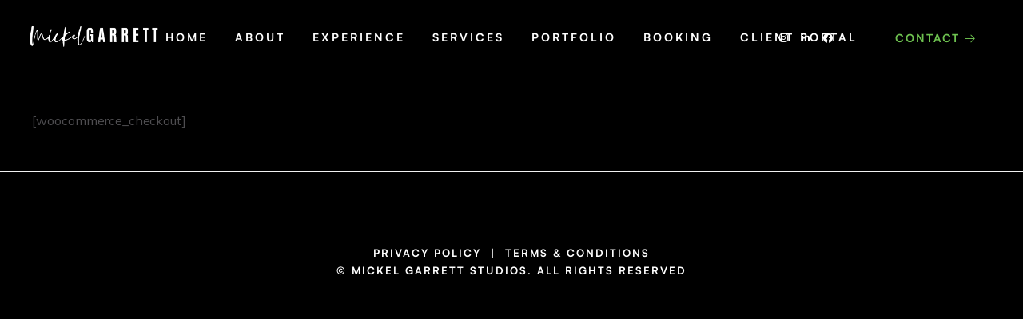

--- FILE ---
content_type: text/html; charset=UTF-8
request_url: https://mickelgarrett.com/checkout-2/
body_size: 24053
content:
<!DOCTYPE html>
<html lang="en-US">
<head>
	<meta charset="UTF-8" />
	<meta name="viewport" content="width=device-width, initial-scale=1.0" />
	
	<meta name="format-detection" content="telephone=no">
	<title>Checkout &#8211; Portfolio of Mickel Garrett</title>
<meta name='robots' content='max-image-preview:large' />
<link rel='dns-prefetch' href='//fonts.googleapis.com' />
<link rel='dns-prefetch' href='//use.typekit.net' />
<link rel="alternate" type="application/rss+xml" title="Portfolio of Mickel Garrett &raquo; Feed" href="https://mickelgarrett.com/feed/" />
<link rel="alternate" type="application/rss+xml" title="Portfolio of Mickel Garrett &raquo; Comments Feed" href="https://mickelgarrett.com/comments/feed/" />
<link rel="alternate" title="oEmbed (JSON)" type="application/json+oembed" href="https://mickelgarrett.com/wp-json/oembed/1.0/embed?url=https%3A%2F%2Fmickelgarrett.com%2Fcheckout-2%2F" />
<link rel="alternate" title="oEmbed (XML)" type="text/xml+oembed" href="https://mickelgarrett.com/wp-json/oembed/1.0/embed?url=https%3A%2F%2Fmickelgarrett.com%2Fcheckout-2%2F&#038;format=xml" />
<style id='wp-img-auto-sizes-contain-inline-css' type='text/css'>
img:is([sizes=auto i],[sizes^="auto," i]){contain-intrinsic-size:3000px 1500px}
/*# sourceURL=wp-img-auto-sizes-contain-inline-css */
</style>
<link rel='stylesheet' id='deep-blog-css' href='https://mickelgarrett.com/wp-content/themes/deep/css/blog.css?ver=6.9' type='text/css' media='all' />
<link rel='stylesheet' id='deep-foundations-css' href='https://mickelgarrett.com/wp-content/themes/deep/css/deep-foundations.css?ver=6.9' type='text/css' media='all' />
<link rel='stylesheet' id='deep-icons-font-css' href='https://mickelgarrett.com/wp-content/themes/deep/css/icons-font.css?ver=6.9' type='text/css' media='all' />
<link rel='stylesheet' id='fontawesome4-css' href='https://mickelgarrett.com/wp-content/themes/deep/css/fontawesome4.css?ver=6.9' type='text/css' media='all' />
<link rel='stylesheet' id='deep-component-css' href='https://mickelgarrett.com/wp-content/themes/deep/css/component.css?ver=6.9' type='text/css' media='all' />
<link rel='stylesheet' id='deep-splitting-css' href='https://mickelgarrett.com/wp-content/themes/deep/css/splitting.css?ver=6.9' type='text/css' media='all' />
<link rel='stylesheet' id='deep-selectwoo-css' href='https://mickelgarrett.com/wp-content/themes/deep/css/selectWoo.min.css?ver=6.9' type='text/css' media='all' />
<link rel='stylesheet' id='deep-shortcodes-css' href='https://mickelgarrett.com/wp-content/themes/deep/functions/css/shortcodes.css?ver=6.9' type='text/css' media='all' />
<link rel='stylesheet' id='deep-woo-layout-css' href='https://mickelgarrett.com/wp-content/themes/deep/css/deep-woo-layout.css?ver=6.9' type='text/css' media='all' />
<link rel='stylesheet' id='deep-woocommerce-css' href='https://mickelgarrett.com/wp-content/themes/deep/css/deep-woocommerce.css?ver=6.9' type='text/css' media='all' />
<link rel='stylesheet' id='deep-mb-ytplayer-css' href='https://mickelgarrett.com/wp-content/themes/deep/css/mb.YTPlayer.css?ver=6.9' type='text/css' media='all' />
<link rel='stylesheet' id='deep-retina-css' href='https://mickelgarrett.com/wp-content/themes/deep/css/retina.css?ver=6.9' type='text/css' media='all' />
<link rel='stylesheet' id='deep-style-css' href='https://mickelgarrett.com/wp-content/themes/deep/style.css?ver=1.1' type='text/css' media='all' />
<style id='deep-style-inline-css' type='text/css'>
.apply_newfonts_addons h1.aio-icon-title, .apply_newfonts_addons .uvc-main-heading h1, .apply_newfonts_addons h1.uvc-type-wrap span, .apply_newfonts_addons h1.ultb3-title, .apply_newfonts_addons h1.ult-new-ib-title, .apply_newfonts_addons h1.ult-ih-heading, .apply_newfonts_addons .ult-ih-info h1, .apply_newfonts_addons h1.uvc-type-wrap .ultimate-vticker, .apply_newfonts_addons h1.price-heading, .apply_newfonts_addons h1.price-subheading, .apply_newfonts_addons h1.flipbox_heading, .apply_newfonts_addons h1.ult-team-member-name, .apply_newfonts_addons h1.ult-timeline-title{  font-family: "Satoshi-Bold" !important;  font-weight: 200 !important;  }  .apply_newfonts_addons h2.aio-icon-title, .apply_newfonts_addons .uvc-main-heading h2, .apply_newfonts_addons h2.uvc-type-wrap span, .apply_newfonts_addons div.uvc-type-wrap span, .apply_newfonts_addons h2.ultb3-title, .apply_newfonts_addons h2.ult-new-ib-title, .apply_newfonts_addons h2.ult-ih-heading, .apply_newfonts_addons .ult-ih-info h2, .apply_newfonts_addons h2.uvc-type-wrap .ultimate-vticker, .apply_newfonts_addons div.uvc-type-wrap .ultimate-vticker, .apply_newfonts_addons h2.price-heading, .apply_newfonts_addons h2.price-subheading, .apply_newfonts_addons h2.flipbox_heading, .apply_newfonts_addons h2.ult-team-member-name, .apply_newfonts_addons h2.ult-timeline-title{  font-family: "Satoshi-Bold" !important;  font-weight: 200 !important;  }  .apply_newfonts_addons h3.aio-icon-title, .apply_newfonts_addons .uvc-main-heading h3, .apply_newfonts_addons h3.uvc-type-wrap span, .apply_newfonts_addons h3.ultb3-title, .apply_newfonts_addons div.ultb3-title, .apply_newfonts_addons h3.ult-new-ib-title, .apply_newfonts_addons .new-cust-responsive-class, .apply_newfonts_addons .info-circle-heading, .apply_newfonts_addons h3.ult-ih-heading, .apply_newfonts_addons .ult-ih-info h3, .apply_newfonts_addons h3.uvc-type-wrap .ultimate-vticker, .apply_newfonts_addons h3.price-heading, .apply_newfonts_addons h3.price-subheading, .apply_newfonts_addons .ult_price .ult_price_figure, .apply_newfonts_addons h3.flipbox_heading, .apply_newfonts_addons h3.ult-team-member-name, .apply_newfonts_addons .special_tabs .label a, .apply_newfonts_addons h3.ult-timeline-title{  font-family: "Satoshi-Bold" !important;  font-weight: 200 !important;  }  .apply_newfonts_addons h4.aio-icon-title, .apply_newfonts_addons .uvc-main-heading h4, .apply_newfonts_addons h4.uvc-type-wrap span, .apply_newfonts_addons h4.ultb3-title, .apply_newfonts_addons h4.ult-new-ib-title, .apply_newfonts_addons h4.ult-ih-heading, .apply_newfonts_addons .ult-ih-info h4, .apply_newfonts_addons h4.uvc-type-wrap .ultimate-vticker, .apply_newfonts_addons h4.price-heading, .apply_newfonts_addons h4.price-subheading, .apply_newfonts_addons h4.flipbox_heading, .apply_newfonts_addons .ult_countdown-amount, .apply_newfonts_addons h4.ult-team-member-name, .apply_newfonts_addons h4.ult-timeline-title{  font-family: "Satoshi-Bold" !important;  font-weight: 200 !important;  }  .apply_newfonts_addons h5.aio-icon-title, .apply_newfonts_addons .uvc-main-heading h5, .apply_newfonts_addons h5.uvc-type-wrap span, .apply_newfonts_addons h5.ultb3-title, .apply_newfonts_addons h5.ult-new-ib-title, .apply_newfonts_addons h5.ult-ih-heading, .apply_newfonts_addons .ult-ih-info h5, .apply_newfonts_addons h5.uvc-type-wrap .ultimate-vticker, .apply_newfonts_addons h5.price-heading, .apply_newfonts_addons h5.price-subheading, .apply_newfonts_addons h5.flipbox_heading, .apply_newfonts_addons h5.ult-team-member-name, .apply_newfonts_addons h5.ult-timeline-title{  font-family: "Satoshi-Bold" !important;  font-weight: 200 !important;  }  .apply_newfonts_addons h6.aio-icon-title, .apply_newfonts_addons .uvc-main-heading h6, .apply_newfonts_addons h6.uvc-type-wrap span, .apply_newfonts_addons h6.ultb3-title, .apply_newfonts_addons h6.ult-new-ib-title, .apply_newfonts_addons h6.ult-ih-heading, .apply_newfonts_addons .ult-ih-info h6, .apply_newfonts_addons h6.uvc-type-wrap .ultimate-vticker, .apply_newfonts_addons h6.price-heading, .apply_newfonts_addons h6.price-subheading, .apply_newfonts_addons h6.flipbox_heading, .apply_newfonts_addons h6.ult-team-member-name, .apply_newfonts_addons h6.ult-timeline-title{  font-family: "Satoshi-Regular" !important;  font-weight: 200 !important;  } body .ult-dual-heading-text{  font-family: "Mulish" !important;  font-weight: 700 !important;  } body .ult-highlight-text, .strong_design .ifanimatedborder{  font-family: "Mulish" !important;  font-weight: 700 !important;  }  h1:not(.custom_vc_font):not(.page_title),.apply_newfonts_addons h1.aio-icon-title{  font-family: "Satoshi-Bold" !important;  font-weight: 200 !important;  }  h2:not(.custom_vc_font):not(.the_title h2):not(.woocommerce-loop-product__title):not(.cart_totals h2):not(.woocommerce-tabs h2):not(.related h2):not(h2.secondaryTitle):not(.uvc-main-heading h2):not(h2.ult-responsive):not(h2.titlelabel):not(.section-title-repeat-left):not(.section-title-repeat-right):not(.wc-block-components-title):not(.wp-block-heading),.woocommerce #content div.product .product_title, .woocommerce div.product .product_title, .woocommerce-page #content div.product .product_title, .woocommerce-page div.product .product_title,.apply_newfonts_addons h2.aio-icon-title, .woocommerce #content div.product p.price, .woocommerce #content div.product span.price, .woocommerce div.product p.price, .woocommerce div.product span.price, .woocommerce-page #content div.product p.price, .woocommerce-page #content div.product span.price, .woocommerce-page div.product p.price, .woocommerce-page div.product span.price, .wc-block-cart-items__header, .wc-block-components-title{  font-family: "Satoshi-Bold" !important;  font-weight: 200 !important;  }  h3:not(.custom_vc_font):not(.woocommerce-billing-fields h3):not(.woocommerce-additional-fields h3):not(h3#order_review_heading):not(h3.aio-icon-title):not(h3.ult-ih-heading):not(h3.ult-responsive):not(h3.related_posts_title):not(#comments-title):not(.comment-reply-title):not(#ship-to-different-address):not(.ult-dual-color-heading h3):not(.info-circle-sub-def h3):not(.tribe-events-calendar-month__calendar-event-title):not(.tribe-events-calendar-month__header-column-title),.tribe-events-calendar-list__event-title-link,.tribe-events-calendar-day__event-title-link,.tribe-events-calendar-latest-past__event-title a, .testimonials.style1 .testimonial span.t-author-style1,.testimonials.style1 .testimonial span a,.testimonials.style1 .testimonial span a:hover,.testimonials.style1 .testimonial span.t-author-style1,.testimonials.style1 .testimonial span.t-author-style1:hover,.navigation_with_thumbnails .nav-title{  font-family: "Satoshi-Bold" !important;  font-weight: 200 !important;  }  h4:not(.custom_vc_font),.apply_newfonts_addons h4.aio-icon-title,.vc_tta-color-grey.vc_tta-style-classic .vc_tta-panel.vc_active .vc_tta-panel-title.vc_tta-controls-icon-position-left > a span, .vc_tta.vc_general .vc_tta-panel-title.vc_tta-controls-icon-position-left > a span, .apply_newfonts_addons .stats-desc .stats-text, .woocommerce h2.woocommerce-loop-product__title, .apply_newfonts_addons .stats-desc .stats-number,.apply_newfonts_addons .ult-span-text{  font-family: "Satoshi-Bold" !important;  font-weight: 200 !important;  }  .tooltipster-box .tribe-events-calendar-list__event-title-link, .wpb_content_element .wpb_accordion_header.ui-accordion-header-active a, h5:not(.custom_vc_font):not(.title),.apply_newfonts_addons h5.aio-icon-title{  font-family: "Satoshi-Bold" !important;  font-weight: 200 !important;  }  h6:not(.custom_vc_font):not(.company_value):not(.section-caption-fancy), h6 a,.apply_newfonts_addons h6.aio-icon-title{  font-family: "Satoshi-Regular" !important;  font-weight: 200 !important;  }  body, p, .lovepost a, a.woocommerce-LoopProduct-link, .widget ul li a, .widget p, .widget span, .widget ul li, .the_content ul li, .the_content ol li, #recentcomments li, .custom-widget h4, .custom-widget h4 span, .widget.des_cubeportfolio_widget h4, .widget.des_recent_posts_widget h4, .custom-widget ul li a, .aio-icon-description, li:not(.ticker li):not(.ult_tab_li):not(.top-bar-menu li):not(.select2-results li):not(.dl-back):not(.posts_category_filter li):not(.menu li):not(.nav li):not(.icon_list_item .icon_description), .smile_icon_list li .icon_description p, #recentcomments li span, .wpb-js-composer .vc_tta-color-grey.vc_tta-style-classic .vc_tta-panel .vc_tta-panel-title>a, .related_posts_listing .related_post .excerpt,  .vc_row .widget.des_recent_posts_widget .ult-item-wrap .excerpt p,.metas-comments p,html .testimonials-style2 .t-author a, html .testimonials-style2 .t-author .company_value, .single-wide-testimonials .testimonials-slide-content .text-container span p, .single-wide-testimonials .testimonials-slide-content .text-container span, .single-wide-testimonials .testimonials-slide-content .text-container p,.wpcf7 form.wpcf7-form p:not(.small-text-info-icon p),.map_info_text, .apply_newfonts_addons .uvc-sub-heading, .apply_newfonts_addons div.ultb3-desc, .apply_newfonts_addons .ult-new-ib-content p, .apply_newfonts_addons .info-circle-text, .icon_description p, .apply_newfonts_addons .aio-icon-box.tooltip-icon .aio-icon-description p, .apply_newfonts_addons .ult-ih-description p, .apply_newfonts_addons .ult_price .ult_price_term, .apply_newfonts_addons .ult_price_features p, .apply_newfonts_addons .ult_price_features li, .apply_newfonts_addons .ifb-flip-box-section-content p, .apply_newfonts_addons .ult_countdown-period, .apply_newfonts_addons .timeline-item-spt p, .apply_newfonts_addons .timeline-item-spt li{  font-family: "Satoshi-Regular" !important;  font-weight: 200 !important;  }  .master_container a:not(.the_author):not(.the_cats):not(.the_tags):not(.blog-read-more):not(.button):not(.the_title):not(.vc_btn3):not(.special_tabs_linkage):not(.widget a):not(.blog-read-more):not(.ult_colorlink):not(.page-numbers):not(.tabs a):not(.the_title h2 a):not(.woocommerce-info a):not(.nav-next a):not(.nav-previous a):not(.widget a):not(.custom-widget a):not(.fn a):not(.aio-icon-read):not(.vc_custom_heading a):not(.ult_tab_li a):not(.ult_price_action_button):not(.blog-read-more-button):not(.rs-layer):not(.the_title a):not(.metas a):not(.title a):not(.projects_nav1 a):not(.nav-next a):not(.vc_tta-panel-title a):not(.title a):not(.aio-icon-description a):not(.projects_nav1 a):not(.tribe-events-calendar-month__day-date-link):not(.metas-container a):not(.metas a):not(.ultb3-btn):not(.cbp-l-loadMore-link):not(.vc_icon_element-link):not(.cbp-simpleLink):not(.cbp-l-caption-buttonLeft):not(.cbp-l-caption-buttonRight), .page_content a:not(.the_author):not(.the_cats):not(.the_tags):not(.button):not(.the_title):not(.vc_btn3):not(.special_tabs_linkage):not(.widget a):not(.blog-read-more):not(.ult_colorlink):not(.page-numbers):not(.tabs a):not(.the_title h2 a):not(.woocommerce-info a):not(.nav-next a):not(.nav-previous a):not(.widget a):not(.custom-widget a):not(.fn a):not(.aio-icon-read):not(.vc_custom_heading a):not(.ult_tab_li a):not(.ult_price_action_button):not(.blog-read-more-button):not(.rs-layer):not(.the_title a):not(.metas a):not(.title a):not(.projects_nav1 a):not(.nav-next a):not(.vc_tta-panel-title a):not(.aio-icon-description a):not(.company_value):not(.projects_nav1 a):not(.cbp-item-wrapper a):not(.company_value a):not(.tribe-events-calendar-month__day-date-link):not(.metas-container a):not(.metas a):not(.ultb3-btn):not(.cbp-l-loadMore-link):not(.vc_icon_element-link):not(.cbp-simpleLink):not(.cbp-l-caption-buttonLeft):not(.cbp-l-caption-buttonRight):not(.sr7-btn):not(.vc_tta-panel-title a):not(.vc_tta-panel-title a),header a,.comment-body a, .logged-in-as a, #reply-title a,.widget ul li a, .tagcloud a,body .sidebar .widget a, body .sidebar .custom-widget a, .master_container a:not(.vc_btn3):not(.page):not(.button):not(.special_tabs_linkage):not(.widget li a):not(.page-numbers):not(.tabs a):not(.fn a):not(.ult_tab_li a):not(.blog-read-more):not(.ult_price_action_button):not(.vc_custom_heading a):not(.ult_colorlink):not(.aio-icon-description a):not(.tribe-events-calendar-month__day-date-link):not(.navigation a):not(.the_title a):not(.metas-container a):not(.metas a):not(.ultb3-btn):not(.cbp-l-loadMore-link):not(.vc_icon_element-link):not(.cbp-simpleLink):not(.cbp-l-caption-buttonLeft):not(.cbp-l-caption-buttonRight):not(.sr7-btn):not(.blog-read-more-button):not(.projects_nav1 a):not(.vc_tta-panel-title a):hover,.page_content a:not(.vc_btn3):not(.page):not(.button):not(.special_tabs_linkage):not(.widget li a):not(.page-numbers):not(.tabs a):not(.fn a):not(.blog-read-more):not(.ult_tab_li a):not(.blog-read-more-button):not(.rs-layer):not(.the_title a):not(.metas a):not(.title a):not(.projects_nav1 a):not(.nav-next a):not(.vc_tta-panel-title a):not(.ult_price_action_button):not(.vc_custom_heading a):not(.ult_colorlink):not(.aio-icon-description a):not(.tribe-events-calendar-month__day-date-link):not(.navigation a):not(.the_title a):not(.metas-container a):not(.metas a):not(.ultb3-btn):not(.cbp-l-loadMore-link):not(.vc_icon_element-link):not(.cbp-simpleLink):not(.cbp-l-caption-buttonLeft):not(.cbp-l-caption-buttonRight):not(.sr7-btn):not(.blog-read-more-button):not(.projects_nav1 a):not(.vc_tta-panel-title a):hover,.comment-body a:hover, .logged-in-as a:hover,#reply-title a:hover, .woocommerce #content div.product .woocommerce-tabs ul.tabs li.active a, .woocommerce div.product .woocommerce-tabs ul.tabs li.active a, .woocommerce-page #content div.product .woocommerce-tabs ul.tabs li.active a, .woocommerce-page div.product .woocommerce-tabs ul.tabs li.active a, a.aio-icon-read{  font-family: "Satoshi-Regular" !important;  font-weight: 200 !important;  }  .vc_general.vc_btn3, #pbd-alp-load-posts a, .single #commentform .form-submit #submit, .nav-previous, .nav-next, .next-posts, .prev-posts, .btn-contact-left input, .des-button-dark input, .nav-previous a, .nav-next a, .next-posts a, .nav-previous a:hover, .nav-previous a, .nav-next a:hover, .next-posts a:hover, .blog-read-more, .apply_newfonts_addons .ult_colorlink span,.bt-contact input,html .testimonials-style2 .t-author,#mc_embed_signup input#mc-embedded-subscribe, #mc_embed_signup input#mc-embedded-subscribe:focus,.wpcf7 .deep-form-main-slider .slider-button input, .blog-read-more-button, .apply_newfonts_addons div.ultb3-btn, .apply_newfonts_addons .btn-modal-lg, .projects_nav1 a, .projects_nav1 a:hover, .nav-next a, .next-posts a, .prev-posts a, .nav-next a:hover, .next-posts a:hover, .prev-posts a:hover, body .nav-container a.button.deep_minicart_cart_but, body.woocommerce-page .nav-container a.button.deep_minicart_cart_but, body .nav-container a.button.deep_minicart_checkout_but, body.woocommerce-page .nav-container a.button.deep_minicart_checkout_but, body .nav-container a.button.deep_minicart_cart_but:hover, body.woocommerce-page .nav-container a.button.deep_minicart_cart_but:hover, body .nav-container a.button.deep_minicart_checkout_but:hover, body.woocommerce-page .nav-container a.button.deep_minicart_checkout_but:hover, .woocommerce #content input.button, .woocommerce #respond input#submit, .woocommerce a.button:not(.add_to_cart_button):not(.product_type_simple), .woocommerce button.button, .woocommerce input.button, .woocommerce-page #content input.button, .woocommerce-page #respond input#submit, .woocommerce-page a.button:not(.add_to_cart_button):not(.product_type_simple), .woocommerce-page button.button, .woocommerce-page input.button, .woocommerce #content div.product form.cart .button, .woocommerce div.product form.cart .button, .woocommerce-page #content div.product form.cart .button, .woocommerce-page div.product form.cart .button, .woocommerce #content input.button:hover, .woocommerce #respond input#submit:hover, .woocommerce a.button:hover, .woocommerce button.button:hover, .woocommerce input.button:hover, .woocommerce-page #content input.button:hover, .woocommerce-page #respond input#submit:hover, .woocommerce-page a.button:hover, .woocommerce-page button.button:hover, .woocommerce-page input.button:hover, .nav-container a.button.deep_minicart_checkout_but:hover, .nav-container a.button.deep_minicart_cart_but:hover, body.style9 a.button.deep_minicart_checkout_but:hover, body.style9 a.button.deep_minicart_cart_but:hover, .woocommerce #content input.button, .woocommerce #respond input#submit, .woocommerce a.button:not(.add_to_cart_button):not(.product_type_simple):hover, .woocommerce button.button:hover, .woocommerce input.button:hover, .woocommerce-page #content input.button:hover, .woocommerce-page #respond input#submit:hover, .woocommerce-page a.button:not(.add_to_cart_button):not(.product_type_simple):hover, .woocommerce-page button.button:hover, .woocommerce-page input.button:hover, .woocommerce #content div.product form.cart .button:hover, .woocommerce div.product form.cart .button:hover, .woocommerce-page #content div.product form.cart .button:hover, .woocommerce-page div.product form.cart .button:hover, .woocommerce-page.woocommerce-page ul.products li.product a.add_to_cart_button, .woocommerce-page ul.products li.product a.add_to_cart_button, .woocommerce-page ul.products li.product a.add_to_cart_button, .woocommerce-page ul.products li.product a.product_type_grouped, .woocommerce-page ul.products li.product a.product_type_external, .woocommerce-page ul.products li.product a.product_type_external, .woocommerce-page ul.products li.product a.product_type_variable, .vc_toggle_square .vc_toggle_icon, p.vc_custom_heading.heading_border::before, .nav-container a.button.deep_minicart_checkout_but:hover, .nav-container a.button.deep_minicart_cart_but:hover, body.style9 a.button.deep_minicart_checkout_but:hover, body.style9 a.button.deep_minicart_cart_but:hover, .woocommerce ul.products li.product a.add_to_cart_button.ajax_add_to_cart:hover, .woocommerce-page ul.products li.product a.add_to_cart_button.ajax_add_to_cart:hover, .woocommerce ul.products li.product a.product_type_variable:hover, .woocommerce-page ul.products li.product a.product_type_variable:hover, .woocommerce ul.products li.product a.product_type_grouped:hover, .woocommerce-page ul.products li.product a.product_type_grouped:hover, .woocommerce ul.products li.product a.button.product_type_external:after, .woocommerce ul.products li.product a.product_type_external:hover, .woocommerce ul.products li.product a.button.product_type_simple:hover, body.woocommerce .summary.entry-summary .cart .single_add_to_cart_button:hover, a.ubtn-link .ubtn, .bt-contact input{  font-family: "Satoshi-Bold" !important;  font-weight: 200 !important;  }  .blog-default-bg-masonry .the_title h2 a,.des_recent_posts_widget.widget .title a,.related_posts_listing .related_post .title,.home.blog .blog-default.wideblog .container .blog-default-bg-masonry .the_title h2 a,body.blog .blog-default-bg .blog-default-bg-masonry .the_title h2 a,.vc_custom_heading.title a, .apply_newfonts_addons .ult_price_action_button, .des_recent_posts_widget.widget a h4{  font-family: "Mulish" !important;  font-weight: 600 !important;  }  .deep-masonry-grid .blog-default-bg-masonry .the_title h2 a{  font-family: "Mulish" !important;  font-weight: 700 !important;  }  #primary_footer p, #big_footer input, #big_footer textarea, .mail-news .banner p,#primary_footer a:not(.vc_btn3):not(.social-icons-fa a), .deep_socials_text_widget a span{  font-family: "Mulish" !important;  font-weight: 400 !important;  }  .archive .the_title h2 a, .page-template-blog-template .the_title h2 a, .home.blog .blog-default.wideblog .container .the_title h2 a,body.blog .blog-default-bg .the_title h2 a,.woocommerce h2:not(.woocommerce-loop-product__title):not(.secondaryTitle), .woocommerce h3{  font-family: "Mulish" !important;  font-weight: 600 !important;  }  .deep-masonry-grid .info_wrapper a.the_author, .page-template-blog-masonry-grid-template .metas p[data-rel='metas-tags'] a, .page-template-blog-masonry-grid-template .metas p[data-rel='metas-categories'] a,.metas-container a, .metas-container a:hover, .metas-container p{  font-family: "Satoshi-Bold" !important;  font-weight: 200 !important;  }  .widget h2 > .widget_title_span, .custom-widget h4, .custom-widget h4 span, .widget.des_cubeportfolio_widget h4, .widget.des_recent_posts_widget > h4, .sidebar .widget > h4,.widget_title_span, .widget .widget-contact-content > h4, .widget h2 > .widget_title_span a.rsswidget,.widget h2 > .widget_title_span, .wpb_content_element .wpb_accordion_header a, .widget.des_cubeportfolio_widget h4, .widget.des_recent_posts_widget h4, .contact-widget-container h4, a#send-comment, .widget h4,.widget h2, .widget > h4, .custom-widget h4, .widget.des_testimonials_widget .featured_image_widget, .blog-sidebar-bg .widget_block .wp-block-heading{  font-family: "Hind" !important;  font-weight: 600 !important;  }  .cbp-l-caption-title,.cbp-l-caption-buttonRight,.cbp-l-caption-buttonLeft,.cbp-l-grid-work-title,.cbp-l-grid-blog-title,.cbp-l-grid-team-name,.cbp-l-grid-projects-title,.cbp-l-grid-team-name{  font-family: "Satoshi-Bold" !important;  font-weight: 200 !important;  }  .cbp-l-caption-desc,.cbp-l-grid-work-desc,.cbp-l-grid-team-position, .cbp-l-grid-projects-desc{  font-family: "Satoshi-Bold" !important;  font-weight: 200 !important;  }  .cbp-filter-item, .posts_category_filter li{  font-family: "Satoshi-Bold" !important;  font-weight: 200 !important;  }  .cbp-l-grid-blog-comments, .cbp-l-loadMore-link span{  font-family: "Satoshi-Bold" !important;  font-weight: 200 !important;  }  .navbar-collapse ul.navbar-nav > li > a, .navbar-collapse > .header_style2_menu > ul > li > a, .deep-header-button a, header:not(.style6):not(.header_after_scroll) .menu-languages #menu_top_bar > li > a, header:not(.style6):not(.header_after_scroll) .search-menu-text, .top-bar-menu li.menu-item-has-children, .dl-trigger{  font-family: "Satoshi-Bold" !important;  font-weight: 500 !important;  }  .header_after_scroll .navbar-collapse ul.navbar-nav > li > a, .header_after_scroll .navbar-collapse > .header_style2_menu > ul > li > a, .header_after_scroll  .search-menu-text,header.header_after_scroll:not(.style6) .menu-languages #menu_top_bar > li > a, .header_after_scroll .top-bar-menu li.menu-item-has-children, header.header_after_scroll .minicart_items{  font-family: "Satoshi-Bold" !important;  font-weight: 500 !important;  }  .gosubmenu, header .deep_minicart ul li, body.style9 .deep_minicart ul li,.menu-languages,header .deep_minicart li a, body.style9 .deep_minicart li a,.navbar-collapse ul.menu-depth-1 li:not(.deep_mega_hide_link) a, .dl-menuwrapper li:not(.deep_mega_hide_link) a,.gosubmenu, header .deep_minicart ul li, body.style9 .deep_minicart ul li,.menu-languages #menu_top_bar > li ul a{  font-family: "Mulish" !important;  font-weight: 400 !important;  } body div.nav-style-6 > ul > .menu_items_wrapper > li > a{  font-family: "Hind" !important;  font-weight: 500 !important;  } body div.nav-style-6 > ul > .menu_items_wrapper li .sub-menu a{  font-family: "Hind" !important;  font-weight: 500 !important;  }  li.deep_mega_hide_link > a, li.deep_mega_hide_link > a:hover{  font-family: "Mulish" !important;  font-weight: 400 !important;  }  body #deep_website_load .percentage{  font-family: "Mulish" !important;  font-weight: 600 !important;  }  .deep-header-button.only_button a,.deep-header-button.only_special_button a,.deep-header-button.only_text_button a span,.only_text_button .underline .link-strong{  font-family: "Satoshi-Bold" !important;  font-weight: 200 !important;  }  .deep-push-sidebar.deep-push-sidebar-right, .deep-push-sidebar-content .contact-form input[type='text'], .deep-push-sidebar-content .contact-form input[type='email'],.deep-push-sidebar-content .contact-widget-container textarea,.deep-push-sidebar .widget h2 > .widget_title_span, .deep-push-sidebar .wpb_content_element .wpb_accordion_header a, .deep-push-sidebar .custom-widget h4, .deep-push-sidebar .widget.des_cubeportfolio_widget h4, .deep-push-sidebar .widget.des_recent_posts_widget h4, .deep-push-sidebar .widget h4, .deep-push-sidebar h4, .deep-push-sidebar .widget h2 > .widget_title_span a.rsswidget, .deep-push-sidebar-content h4, .deep-push-sidebar-content .wp-block-group h2, .deep-push-sidebar-content .widget_text h4{  font-family: "Mulish" !important;  font-weight: 600 !important;  }  .deep-push-sidebar a:not(.vc_btn3),.deep-push-sidebar .select2-container--default .select2-results__option[data-selected=true],.deep-push-sidebar .select2-results__option,#deep-push-sidebar-content ul li{  font-family: "Mulish" !important;  font-weight: 400 !important;  }  .deep-push-sidebar p,.deep-push-sidebar .widget ul li,.deep-push-sidebar .widget span,deep-push-sidebar-content .contact-form input,.deep-push-sidebar-content .contact-form input:not(.submit), .deep-push-sidebar-content .contact-widget-container textarea,.deep-push-sidebar-content input[placeholder]::placeholder, .deep-push-sidebar-content input[placeholder]::-webkit-input-placeholder{  font-family: "Mulish" !important;  font-weight: 400 !important;  }  body > .search_input input.search_input_value, .body > .search_input .ajax_search_results ul li a{  font-family: "Mulish" !important;  font-weight: 300 !important;  }  body > .search_input .ajax_search_results ul li a{  font-family: "Mulish" !important;  font-weight: 500 !important;  }  body > .search_input .ajax_search_results ul li a span, body > .search_input .ajax_search_results ul li a span i{  font-family: "Mulish" !important;  font-weight: 400 !important;  }  #big_footer .widget h2 > .widget_title_span, #big_footer .custom-widget h4,  #big_footer .custom-widget h4 span, #big_footer .widget.des_cubeportfolio_widget h4, #big_footer .widget.des_recent_posts_widget > h4, #primary_footer .footer_sidebar > h4, #primary_footer .widget h4, #primary_footer .widget .widget-contact-content h4, #big_footer .widget h2 > .widget_title_span a.rsswidget, #primary_footer .footer_sidebar > h4 a.rsswidget, #primary_footer .footer_sidebar h4.widget_title_span, #primary_footer .widget.des_recent_posts_widget .ult_horizontal h4{  font-family: "Hind" !important;  font-weight: 600 !important;  }  #deep-push-sidebar-content .widget h2 > .widget_title_span, #deep-push-sidebar-content .custom-widget h4, #deep-push-sidebar-content .custom-widget h4 span, #deep-push-sidebar-content .widget.des_cubeportfolio_widget h4, #deep-push-sidebar-content .widget.des_recent_posts_widget h4, #deep-push-sidebar-content .widget h2 > .widget_title_span a.rsswidget, .deep-push-sidebar h4,.deep-push-sidebar .widget h4, .deep-push-sidebar h4{  font-family: "Hind" !important;  font-weight: 600 !important;  }  .present-container h1.page_title{  font-family: "Josefin-Sans" !important;  font-weight: 300 !important;  }  .present-container h2.secondaryTitle{  font-family: "Mulish" !important;  font-weight: 400 !important;  }  .deep_breadcrumbs, .deep_breadcrumbs a, .deep_breadcrumbs span{  font-family: "Hind" !important;  font-weight: 600 !important;  }  header > .deep_style9_footer_contents .footer_custom_text *, header .deep-opened-footer-elements .deep_style9_footer_contents .footer_custom_text *, body .footer_custom_text p, body .footer_custom_text a{  font-family: "Satoshi-Bold" !important;  font-weight: 200 !important;  }  .single-post .present-container h1.page_title{  font-family: "Hind" !important;  font-weight: 300 !important;  }  .single-post .present-container h2.secondaryTitle{  font-family: "Mulish" !important;  font-weight: 400 !important;  }  .single-post .deep_breadcrumbs, .single-post .deep_breadcrumbs a, .single-post .deep_breadcrumbs span{  font-family: "Hind" !important;  font-weight: 600 !important;  }  .woocommerce-page .present-container h1.page_title{  font-family: "Josefin-Sans" !important;  font-weight: 300 !important;  }  .woocommerce-page .present-container h2.secondaryTitle{  font-family: "Mulish" !important;  font-weight: 400 !important;  }  .woocommerce-page .deep_breadcrumbs, .single-post .deep_breadcrumbs a, .single-post .deep_breadcrumbs span{  font-family: "Hind" !important;  font-weight: 500 !important;  } .widget li a:after, .widget_nav_menu li a:after, .custom-widget.widget_recent_entries li a:after{color: #ffffff;}.vc_general.vc_btn3.vc_btn3-style-custom,#pbd-alp-load-posts a,.single #commentform .form-submit #submit, .nav-previous, .nav-next, .next-posts, .prev-posts, .btn-contact-left input, .des-button-dark input,body.single #commentform .form-submit #submit, .blog-read-more-button,.bt-contact input{color: #FFFFFF !important;background: #010101 !important;}.nav-previous i, .nav-next i, .next-posts i, .prev-posts i,.nav-previous a, .nav-next a, .next-posts a{color: #FFFFFF !important;}.nav-previous a:hover i, .nav-next a:hover i, .next-posts a:hover i,.nav-previous a:hover, .nav-next a:hover, .next-posts a:hover{color: #ffffff !important;}.vc_general.vc_btn3.vc_btn3-style-custom:hover,#pbd-alp-load-posts a:hover,.single #commentform .form-submit #submit:hover, .nav-previous:hover, .nav-next:hover, .next-posts:hover, .prev-posts:hover, .btn-contact-left input:hover, .des-button-dark input:hover,body.single #commentform .form-submit #submit:hover, .blog-read-more-button:hover, .bt-contact input:hover{color: #ffffff !important;background: #969696 !important;}.nav-previous:hover i, .nav-next:hover i, .next-posts:hover i, .prev-posts:hover i,.nav-previous:hover a, .nav-next:hover a, .next-posts:hover a, .prev-posts:hover a{color: #ffffff !important;}.vc_general.vc_btn3,#pbd-alp-load-posts a,.single #commentform .form-submit #submit, .nav-previous, .nav-next, .next-posts, .prev-posts, .btn-contact-left input, .des-button-dark input,.nav-previous a, .nav-next a, .next-posts a,body.single #commentform .form-submit #submit, .blog-read-more-button, a.ubtn-link .ubtn, .bt-contact input,body .vc_btn3.vc_btn3-size-lg, body #mc_embed_signup input#mc-embedded-subscribe,body #mc_embed_signup input#mc-embedded-subscribe:focus, .btn-contact-right input{text-transform: uppercase !important;letter-spacing: 2px !important;}body, p:not(.aio-icon-title):not(.metas-container p):not(.footer_custom_text p):not(.ult-new-ib-content p):not(.price):not(.ult-team-member-name), .lovepost a, a.woocommerce-LoopProduct-link, .widget ul li a, .widget p, .widget span, .widget ul li, .the_content ul li, .the_content ol li, #recentcomments li, .custom-widget h4, .custom-widget h4 span, .widget.des_cubeportfolio_widget h4, .widget.des_recent_posts_widget h4, .custom-widget ul li a, .aio-icon-description, li:not(.ticker li):not(.ult_tab_li):not(.top-bar-menu li):not(.select2-results li):not(.dl-back):not(.posts_category_filter li):not(.menu li):not(.nav li):not(.icon_list_item .icon_description), .smile_icon_list li .icon_description p, #recentcomments li span, .wpb-js-composer .vc_tta-color-grey.vc_tta-style-classic .vc_tta-panel .vc_tta-panel-title>a, .related_posts_listing .related_post .excerpt,  .vc_row .widget.des_recent_posts_widget .ult-item-wrap .excerpt p,.metas-comments p,.projects_nav1 a,html .testimonials-style2 .t-author a, html .testimonials-style2 .t-author .company_value, .single-wide-testimonials .testimonials-slide-content .text-container span p, .single-wide-testimonials .testimonials-slide-content .text-container span, .single-wide-testimonials .testimonials-slide-content .text-container p,.wpcf7 form.wpcf7-form p:not(.small-text-info-icon p){font-size: 17px;color: #ffffff;}    .nav-previous i, .nav-next i, .next-posts i, .prev-posts i{color: #ffffff;}#big_footer #primary_footer p, #big_footer #primary_footer .widget ul li a:not(.social-icons-fa a),#big_footer #primary_footer .widget p, #big_footer #primary_footer .widget span, #big_footer.custom-widget #primary_footer ul li a, #big_footer #primary_footer a:not(.social-icons-fa a):not(.vc_btn3),#big_footer #primary_footer a:not(.vc_btn3){font-size: 16px !important;}p, .widget p, .widget span, .testimonials p{line-height: 1.7em;}.info-circle-text, .icon_description p{font-size: 17px;}.wpb-js-composer .vc_tta-color-grey.vc_tta-style-outline .vc_tta-tab>a{color: #ffffff !important;}.bold_design .vc_tta.vc_general .vc_tta-panel-title.vc_tta-controls-icon-position-left > a span,html .testimonials-style2 .t-author,.wpcf7 form.wpcf7-form p:not(.small-text-info-icon p){color: #FFFFFF !important;}.map_info_text{font-size: 17px;color: #ffffff !important;}.woocommerce ul.products li.product .price ins, .woocommerce-page ul.products li.product .price ins,.woocommerce #content div.product p.price ins, .woocommerce #content div.product span.price ins, .woocommerce div.product p.price ins, .woocommerce div.product span.price ins, .woocommerce-page #content div.product p.price ins, .woocommerce-page #content div.product span.price ins, .woocommerce-page div.product p.price ins, .woocommerce-page div.product span.price ins,.woocommerce-page ul.product_list_widget ins,.woocommerce ul.products li.product .price ins, .woocommerce ul.products li.product .price span{color: #ffffff !important;background: transparent !important;}a.pageXofY .pageX, .pricing .bestprice .name, .filter li a:hover, .widget_links ul li a:hover, #contacts a:hover, .title-color, .ms-staff-carousel .ms-staff-info h4, .filter li a:hover, .navbar-default .navbar-nav > .open > a, .navbar-default .navbar-nav > .open > a:hover, .navbar-default .navbar-nav > .open > a:focus, a.go-about:hover, .text_color, .navbar-nav .dropdown-menu a:hover, .profile .profile-name, #elements h4, #contact li a:hover, #agency-slider h5, .ms-showcase1 .product-tt h3, .filter li a.active, .contacts li i, .big-icon i, .navbar-default.dark .navbar-brand:hover,.navbar-default.dark .navbar-brand:focus, a.p-button.border:hover, .navbar-default.light-menu .navbar-nav > li > a.selected, .navbar-default.light-menu .navbar-nav > li > a.hover_selected, .navbar-default.light-menu .navbar-nav > li > a.selected:hover, .navbar-default.light-menu .navbar-nav > li > a.hover_selected:hover, .navbar-default.light-menu .navbar-nav > li > a.selected, .navbar-default.light-menu .navbar-nav > li > a.hover_selected, .navbar-default.light-menu .navbar-nav > .open > a,.navbar-default.light-menu .navbar-nav > .open > a:hover, .navbar-default.light-menu .navbar-nav > .open > a:focus, .light-menu .dropdown-menu > li > a:focus, a.social:hover:before, .symbol.colored i, .icon-nofill, .slidecontent-bi .project-title-bi p a:hover, .grid .figcaption a.thumb-link:hover, .tp-caption a:hover, .btn-1d:hover, .btn-1d:active, #contacts .tweet_text a, #contacts .tweet_time a, .social-font-awesome li a:hover, h2.post-title a:hover, .tags a:hover, .deep-button-color span, #contacts .form-success p, .nav-container .social-icons-fa a i:hover, .the_title h2 a:hover, .widget ul li a:hover, .widget_nav_menu .current-menu-item > a, .team-position, .nav-container .deep_minicart li a:hover, body.style9 .deep_minicart li a:hover, .metas-container i, .widget-contact-content i,.woocommerce.widget_shopping_cart ul.cart_list li a:hover, .woocommerce.widget_shopping_cart ul.product_list_widget li a:hover,.woocommerce ul.products li.product a.add_to_cart_button.ajax_add_to_cart:hover:after, .woocommerce-page ul.products li.product a.add_to_cart_button.ajax_add_to_cart:hover:after,.woocommerce ul.products li.product a.product_type_variable:hover:after, .woocommerce-page ul.products li.product a.product_type_variable:hover:after,.woocommerce ul.products li.product a.product_type_grouped:hover:after, .woocommerce-page ul.products li.product a.product_type_grouped:hover:after,.woocommerce-page ul.products li.product a.product_type_simple:hover:after:not(.button),.widget-contact-content.centered i,p.vc_custom_heading.heading_border{  color: #b8b8b8;}.section-caption-fancy,a.aio-icon-read{color: #b8b8b8 !important;}.wpb-js-composer .vc_tta-color-grey.vc_tta-style-outline .vc_tta-tab.vc_active>a{background: #b8b8b8 !important;color: #fff !important;border-color: #b8b8b8 !important;}.vc_toggle_square .vc_toggle_icon,p.vc_custom_heading.heading_border::before,.nav-container a.button.deep_minicart_checkout_but:hover, .nav-container a.button.deep_minicart_cart_but:hover, body.style9 a.button.deep_minicart_checkout_but:hover, body.style9 a.button.deep_minicart_cart_but:hover,.woocommerce ul.products li.product a.add_to_cart_button.ajax_add_to_cart:hover, .woocommerce-page ul.products li.product a.add_to_cart_button.ajax_add_to_cart:hover, .woocommerce ul.products li.product a.product_type_variable:hover, .woocommerce-page ul.products li.product a.product_type_variable:hover, .woocommerce ul.products li.product a.product_type_grouped:hover, .woocommerce-page ul.products li.product a.product_type_grouped:hover, .woocommerce ul.products li.product a.button.product_type_external:after, .woocommerce ul.products li.product a.product_type_external:hover, .woocommerce ul.products li.product a.button.product_type_simple:hover,body.woocommerce .summary.entry-summary .cart .single_add_to_cart_button:hover{background-color: #b8b8b8 !important;}body:not(.page-template-blog-template):not(.page-template-blog-masonry-template) .page_content blockquote {border-left: 4px solid #b8b8b8 !important;}body .ls-roundedflat .ls-nav-prev:hover, body .ls-roundedflat .ls-nav-next:hover,body .ls-roundedflat .ls-bottom-slidebuttons a.ls-nav-active, body .ls-roundedflat .ls-bottom-slidebuttons a:hover,.widget > h2:after, .widget > h4:after, .custom-widget > h4:after, .widget .widget-contact-content > h4:after, #footer-instagram p.clear a,.deep-labeled h4,.top-bar .phone-mail li.text_field, .colored_bg,.deep_recent_posts .post-quote,.cbp-popup-singlePageInline .cbp-popup-close:hover:after,a#send-comment,.vc_btn3.vc_btn3-color-juicy-pink.vc_btn3-style-flat:focus, .vc_btn3.vc_btn3-color-juicy-pink.vc_btn3-style-flat:hover, .vc_btn3.vc_btn3-color-juicy-pink:focus, .vc_btn3.vc_btn3-color-juicy-pink:hover,.page-template-blog-masonry-grid-template .metas a:hover,.bt-contact .button,.slick_design .bt-contact .button,.brutalist_style .services-2-button-close{background: #b8b8b8 !important;}.slick_design a.aio-icon-read{color: #b8b8b8;}.testimonials.style1 .testimonial span a, .metas a:hover(.page-template-blog-masonry-grid-template .metas a:hover), .vc_tta-color-grey.vc_tta-style-classic .vc_tta-panel.vc_active .vc_tta-panel-title>a, .related_posts_listing .related_post .title:hover, .deep_breadcrumbs a:hover, .mail-box .news-l .opacity-icon i,  div.nav-style-6 > ul > .menu_items_wrapper > li > a:hover,a.aio-icon-read:hover, .t-author a,.page-template-blog-masonry-template .posts_category_filter li:hover, .page-template-blog-masonry-grid-template .posts_category_filter li:hover, .posts_category_filter li.selected, .dark .header_style2_contact_info .email-contact .email a:hover, single-post .post a:hover,.des_recent_posts_widget.widget .title a:hover h4,.special_tabs.icontext .label a:hover,header.navbar .nav-container .header_style2_contact_info i,.special_tabs.icontext .label.current a, .special_tabs.text .label.current a, .special_tabs.icontext .label.current i, .special_tabs.text .label a:hover, .info-circle-def .info-circle-icon,.woocommerce-page.woocommerce-page ul.products li.product a.add_to_cart_button:hover, .woocommerce ul.products li.product a.add_to_cart_button:hover, .woocommerce-page ul.products li.product a.add_to_cart_button:hover,.woocommerce-page ul.products li.product a.product_type_grouped:hover,.woocommerce-page ul.products li.product a.product_type_external:hover,.woocommerce ul.products li.product a.product_type_grouped:hover,.woocommerce ul.products li.product a.product_type_external:hover{color: #b8b8b8 !important;}.deep-form-simple.dark .bt-contact a:not(.button-dark) span input:hover{border: 1px solid #b8b8b8 !important;background: #b8b8b8 !important;}.info-circle-active{border: 1px solid #b8b8b8 !important;background: #b8b8b8 !important;color: #000 !important;}.testimonials.style1 .testimonial span a,.absolute-quote-element{color: #b8b8b8 !important;}body.page-template-blog-masonry-grid-template .metas a:hover,body .button-dark:hover input{color: #fff !important;}.widget:not(.contact-widget-container):not(.instagram_widget):not(.recent_posts_widget_2) li a:hover:after, .widget_nav_menu li a:hover:after, .footer_sidebar ul li a:hover:after{border-bottom-color: #b8b8b8 !important;}.special_tabs.horizontal.text .tab-selector .label:hover .title a:before, .ult_btn10_span:hover:before, a.aio-icon-read:hover:before{border-bottom-color: #b8b8b8 !important;}.ult_cl_link_1 .ult_btn10_span:hover:before, .ult_cl_link_1 .ult_btn10_span:before{border:none !important;}.deep_original_style #big_footer .social-icons-fa a:not(.social-network){border:1px solid#333333;background:transparent;}.deep_original_style #big_footer .social-icons-fa a:not(.social-network):hover{border:1px solid#ffffff;background:#ffffff;}.homepage_parallax .home-logo-text a.light:hover, .homepage_parallax .home-logo-text a.dark:hover, .widget li a:hover:before, .widget_nav_menu li a:hover:before, .footer_sidebar ul li a:hover:before, .custom-widget li a:hover:before, .product-title:hover,.testimonials.style1 .testimonial-nav li a.active:after,.post-listing .metas-container a:hover, .special_tabs.icontext .label.current,.special_tabs.icontext.horizontal .label.current a,.special_tabs.text.horizontal .label.current a,.special_tabs.icontext.horizontal .label.current i,.special_tabs.vertical:not(.icon) .label.current i,.special_tabs.icontext .label.current a,.special_tabs.icontext .label:hover a,.special_tabs.vertical:not(.icon) .label:hover i,.widget li a:hover, .widget_nav_menu li a:hover, .footer_sidebar ul li a:hover, .custom-widget li a:hover, .metas-container i,.related_posts_listing .related_post .title:hover{color: #b8b8b8 !important;}.vc_tta-color-grey.vc_tta-style-classic .vc_tta-panel.vc_active .vc_tta-panel-title>a i.vc_tta-controls-icon:before{border-color: #b8b8b8 !important;}.des-sc-dots-divider {border-top: 1px solid #e0e0e0 !important;}.minicart_total_checkout,.special_tabs.vertical:not(.icon) .tab-selector .label{border-bottom: 1px solid #e0e0e0 !important;}.dark-mode .projects_nav1{border-top: 1px solid #e0e0e0 !important;}a.sf-button.hide-icon, .tabs li.current, .readmore:hover, .navbar-default .navbar-nav > .open > a,.navbar-default .navbar-nav > .open > a:hover, .navbar-default .navbar-nav > .open > a:focus, a.p-button:hover, a.p-button.colored, .light #contacts a.p-button, .rounded.fill, .colored-section, .pricing .bestprice .price, .pricing .bestprice .signup, .signup:hover, .divider.colored, .services-graph li span, .no-touch .hi-icon-effect-1a .hi-icon:hover, .hi-icon-effect-1b .hi-icon:hover, .no-touch .hi-icon-effect-1b .hi-icon:hover, .symbol.colored .line-left, .symbol.colored .line-right, .projects-overlay #projects-loader, .panel-group .panel.active .panel-heading, .double-bounce1, .double-bounce2, .deep-button-color-1d:after, .container1 > div, .container2 > div, .container3 > div, .cbp-l-caption-buttonLeft:hover, .cbp-l-caption-buttonRight:hover, .post-content a:hover .post-quote, .post-listing .post a:hover .post-quote, .deep-button-color-1d:after, .woocommerce .widget_price_filter .ui-slider-horizontal .ui-slider-range, .woocommerce-page .widget_price_filter .ui-slider-horizontal .ui-slider-range, .errorbutton, .woocommerce span.onsale, .woocommerce-page span.onsale, .page-template-blog-template .post-quote:hover, .single-post .post-quote,.bt-contact a span input:hover,.page-template-blog-masonry-template .metas p[data-rel='metas-categories'] a,.home.blog .metas p[data-rel='metas-categories'] a,.archive .masonry .metas p[data-rel='metas-categories'] a,.page-template-blog-masonry-template .metas p[data-rel='metas-tags'] a,.widget h2:after, .widget h4:after, .custom-widget h4:after,.woocommerce .woocommerce-info, .woocommerce-page .woocommerce-info,header a.button.deep_minicart_cart_but,body.style9 a.button.deep_minicart_cart_but,header a.button.deep_minicart_checkout_but,body.style9 a.button.deep_minicart_checkout_but,#primary_footer .footer_sidebar > h4::before, #primary_footer .footer_sidebar > .widget > h4::before, #primary_footer .widget .widget-contact-content h4::before, #primary_footer .widget h4::before, #primary_footer .widget .widget-contact-content > h4::before, .widget > h2::before, .widget > h4::before, .custom-widget > h4::before,.special_tabs.horizontal.text .tab-selector .label:before,.dropdown-menu li.menu-item-has-children:not(.deep_mega_hide_link) > a:hover:after, .dropdown-menu li.menu-item-has-children:not(.deep_mega_hide_link) > a:focus:after, .dropdown-menu li.menu-item-has-children:not(.deep_mega_hide_link) > a:active:after, .dropdown-menu li:hover > a:after,.widget:not(.widget_recent_comments):not(.widget_rss) li a:hover::after, .widget_nav_menu li a:hover::after, .footer_sidebar ul li a:hover::after, .custom-widget li a:hover::after,.woocommerce ul.products li.product .onsale, .woocommerce-page ul.products li.product .onsale,.notfounderrorbg, .errorbutton, .modal-popup-link .tooltip-content, .woocommerce span.onsale, .woocommerce-page span.onsale, .page-template-blog-template .blog-read-more, .archive .blog-read-more, header.navbar-default.deep-underlining .navbar-nav > li:hover::before, .navbar-collapse ul.navbar-nav > li.current-menu-item::before, .navbar-collapse ul.navbar-nav > li.current-menu-ancestor::before{background-color:#b8b8b8;}.services-6-separator:before{background:#b8b8b8;}.page-template-blog-masonry-template .posts_category_filter li.selected, .page-template-blog-masonry-grid-template .posts_category_filter li.selected{color:#b8b8b8;}.deep-button-color, .tagcloud a:hover{border: 1px solid #b8b8b8;}.des-pages .current .postpagelinks,.des-pages a .postpagelinks:hover, .navigation a.page:hover{border: 1px solid #b8b8b8 !important;}.bt-contact a.button-dark span input{color:#fff !important;border:1px solid #3c3b3b;background-color: transparent !important;}.bt-contact a.button-dark span input:hover{color:#010101 !important;background:#fff !important;border:1px solid #fff;}/* Social Icons Colors */.light .header_social_icons div.social_container:before{border-color: #000000 !important;}.light .header_social_icons div.social_container i{color: #000000 !important;}.light .header_social_icons .social_container #twitter_x_svg, .light .header_social_icons .social_container #threads_x_svg, .light .header_social_icons .social_container #medium_x_svg{fill: #000000 !important;}.light .header_social_icons div.social_container:hover:before{border-color: #000000 !important;}.light .header_social_icons .social_container:after{background: #000000 !important;}.light .header_social_icons div.social_container:hover i{color: #ffffff !important;}.light .header_social_icons .social_container:hover #twitter_x_svg, .light .header_social_icons .social_container:hover #threads_x_svg, .light .header_social_icons .social_container:hover #medium_x_svg{fill: #ffffff !important;}.dark .header_social_icons div.social_container:before{border-color: #ffffff !important;}.dark .header_social_icons div.social_container i{color: #ffffff !important;}.dark .header_social_icons .social_container #twitter_x_svg, .dark .header_social_icons .social_container #threads_x_svg, .dark .header_social_icons .social_container #medium_x_svg{fill: #ffffff !important;}.dark .header_social_icons div.social_container:hover:before{border-color: #ffffff !important;}.dark .header_social_icons .social_container:after{background: #ffffff !important;}.dark .header_social_icons div.social_container:hover i{color: #000000 !important;}.dark .header_social_icons .social_container:hover #twitter_x_svg, .dark .header_social_icons .social_container:hover #threads_x_svg, .dark .header_social_icons .social_container:hover #medium_x_svg{fill: #000000 !important;}/* New Borders Color */.widget_search input,.wpcf7 textarea,.wpcf7 input[type='text'], .wpcf7 input[type='email'],.wpcf7 input[type='tel'],.wpcf7 .select2-container--default .select2-selection--single,table td, table th,#respond #comment,#comments #commentform input,.des-pages a .postpagelinks, .navigation a.page,.related_posts_listing .related_post .related_post_bg{border: 1px solid #e0e0e0;}.wp-block-woocommerce-checkout-order-summary-block,.select2-container--default .select2-selection--single{border: 1px solid #e0e0e0 !important;}.wpcf7 .select2-container--default .select2-selection--single{border: 1px solid #e0e0e0 !important;}body .wpcf7 input.wpcf7-not-valid,.wpcf7 .dark input.wpcf7 input.wpcf7-not-valid:not([type='submit']), .wpcf7 .dark textarea.wpcf7 input.wpcf7-not-valid,.wpcf7 .dark input.wpcf7-not-valid:not([type='submit']), .wpcf7 .dark textarea.wpcf7-not-valid, .wpcf7 .dark .deep-form-simple.dark .bt-contact a span input.wpcf7-not-valid{border: 1px solid rgb(228, 25, 25) !important;}.woocommerce .woocommerce-info .showcoupon{color: #fff !important;opacity:0.8;}.aio-icon-tooltip .aio-icon:hover:after{box-shadow:0 0 0 1px #b8b8b8 !important;}.just-icon-align-left .aio-icon:hover, .aio-icon-tooltip .aio-icon:hover, .btn-contact-left.inversecolor input:hover,.team_member_profile_content .aio-icon.circle:hover,.special_tabs.icon .current .deep_icon_special_tabs,.dropdown-menu li.menu-item-has-children:not(.deep_mega_hide_link) > a:hover:after,header .dropdown-menu li.menu-item-has-children:not(.deep_mega_hide_link) > a:focus:after,header .dropdown-menu li.menu-item-has-children:not(.deep_mega_hide_link) > a:active:after, header .dropdown-menu li:hover > a:after, .cbp-popup-singlePageInline .cbp-popup-close:hover,.cbp-nav-next:hover, .cbp-nav-prev:hover{background-color:#b8b8b8;}.wpcf7 .dark input:not([type='submit']), .wpcf7 .dark textarea,.wpcf7 .dark .select2-container--default .select2-selection--single,.wpcf7 .dark .deep-form-simple.dark .bt-contact a span input{border: 1px solid #3c3b3b !important;background-color: transparent !important;}.aio-icon-tooltip .aio-icon:hover, .btn-contact-left.inversecolor input:hover,.flex-control-paging li a.flex-active,.cbp-nav-pagination-item:hover:after, .cbp-nav-pagination-active:after{background-color:#b8b8b8 !important;}.cbp-nav-pagination-item:hover, .cbp-nav-pagination-active{border: 2px solid #b8b8b8 !important;}.aio-icon-tooltip .aio-icon.none:hover{background-color: transparent !important;}.widget .slick-dots li.slick-active i, .style-light .slick-dots li.slick-active i, .style-dark .slick-dots li.slick-active i,.style-dark .slick-dots li i:after, .testimonials-style2.style-dark .slick-next:after, .testimonials-style2.style-dark .slick-prev:after{background: #b8b8b8 !important;opacity: 1;}.widget.des_testimonials_widget .ult-carousel-wrapper .slick-dots li.slick-active i, .des_recent_posts_widget .ult-carousel-wrapper .slick-dots li.slick-active i, .des_team_widget .ult-carousel-wrapper .slick-dots li.slick-active i{border: 1px solid #b8b8b8 !important;background: #b8b8b8 !important;color: #b8b8b8 !important;}.woocommerce-page a.button.wc-forward:hover, .woocommerce-page a.button.wc-forward.checkout:hover, .woocommerce .widget_price_filter .price_slider_amount .button:hover, .woocommerce-page .widget_price_filter .price_slider_amount .button:hover, .woocommerce #payment #place_order:hover, .woocommerce-page #payment #place_order:hover, .woocommerce .cart .button:hover, .woocommerce .checkout_coupon .button:hover, .woocommerce .cart input.button:hover, .woocommerce-page .cart .button:hover, .woocommerce-page .cart input.button:hover, .woocommerce .cart-collaterals .cart_totals a.button.alt:hover, .woocommerce-page .cart-collaterals .cart_totals a.button.alt:hover{background-color:#b8b8b8;color: #fff !important;}body.style9 a.button.deep_minicart_checkout_but:hover, body.style9 a.button.deep_minicart_cart_but:hover{background-color: #b8b8b8 !important;color: #fff !important;}.deep-button-color-1d:hover, .deep-button-color-1d:active{border: 1px double #b8b8b8;}.deep-button-color{background-color:#b8b8b8;color: #b8b8b8;}.cbp-l-caption-alignCenter .cbp-l-caption-buttonLeft:hover, .cbp-l-caption-alignCenter .cbp-l-caption-buttonRight:hover{background: #b8b8b8 !important;border: 2px solid #b8b8b8 !important;color: #fff !important;}.widget_posts .tabs li.current{border: 1px solid #b8b8b8;}.hi-icon-effect-1 .hi-icon:after{box-shadow: 0 0 0 3px #b8b8b8;}.colored-section:after {border: 20px solid #b8b8b8;}.filter li a.active, .filter li a:hover, .panel-group .panel.active .panel-heading{border:1px solid #b8b8b8;}.navbar-default.light-menu.border .navbar-nav > li > a.selected:before, .navbar-default.light-menu.border .navbar-nav > li > a.hover_selected:before, .navbar-default.light-menu.border .navbar-nav > li > a.selected:hover, .navbar-default.light-menu.border .navbar-nav > li > a.hover_selected:hover, .navbar-default.light-menu.border .navbar-nav > li > a.selected, .navbar-default.light-menu.border .navbar-nav > li > a.hover_selected{border-bottom: 1px solid #b8b8b8;}.doubleborder{border: 6px double #b8b8b8;}.special_tabs.icon .current .deep_icon_special_tabs{border: 1px solid #b8b8b8;}.deep-button-color{border: 1px solid #b8b8b8;}.navbar-collapse ul.menu-depth-1 li:not(.deep_mega_hide_link) a, .dl-menuwrapper li:not(.deep_mega_hide_link) a, .gosubmenu, header .deep_minicart ul li, body.style9 .deep_minicart ul li,.menu-languages #menu_top_bar > li ul a{font-size: 13px;color: #333333;letter-spacing: 0px;}.dl-menuwrapper li.dl-back:after{color: #333333;letter-spacing: 0px;}header.navbar-default.hover-line .navbar-nav > li:hover:before, header.hover-line.navbar-default .navbar-nav > li:hover:before, header.hover-line.navbar-default .navbar-nav > li.current-menu-item:before, header.hover-line.navbar-default .navbar-nav > li > a.selected:before, header.hover-line.header_after_scroll.navbar-default .navbar-nav > li:hover:before{border-bottom-color: #ffffff !important;}.dropdown-menu li.menu-item-has-children:not(.deep_mega_hide_link) > a:before,header .navbar-collapse ul.menu-depth-1 li:not(.deep_mega_hide_link) a,.dl-back{color: #333333;}.menu-languages #menu_top_bar > li ul li a{color: #333333 !important;}.mark-decoration-3:before{background: #fbe3a1 !important;}/* changed the overs from lis to as to acommodate style8 */.navbar-collapse ul.menu-depth-1 li:not(.deep_mega_hide_link) > a:hover, .dl-menu li:not(.deep_mega_hide_link):hover > a, .dl-menu li:not(.deep_mega_hide_link):hover > a, .dl-menu li:not(.deep_mega_hide_link):hover > .gosubmenu, .dl-menu li.dl-back:hover, .navbar-nav:not(.cd-primary-nav) .dropdown-menu a:hover i, .dropdown-menu li.menu-item-has-children:not(.deep_mega_hide_link) > a:hover:before{color: #b8b8b8 !important;}.menu-languages #menu_top_bar > li ul a:hover, .menu-languages #menu_top_bar > li ul li:hover > a{color: #b8b8b8 !important;}.dl-menu li:not(.deep_mega_hide_link):hover a:after{background-color: #b8b8b8 !important;}.menu-simple ul.menu-depth-1, .menu-simple ul.menu-depth-1 ul, .menu-simple ul.menu-depth-1, .menu-simple #dl-menu ul{background-color: rgba(255,255,255,1) !important;}.navbar-collapse .deep_mega_menu ul.menu-depth-2, .navbar-collapse .deep_mega_menu ul.menu-depth-2 ul {background-color: transparent !important;} .dl-menuwrapper li:not(.deep_mega_hide_link):hover > a{background-color: rgba(16,16,16,1) !important;}.navbar-collapse ul.menu-depth-1 li:not(.deep_mega_hide_link):hover > a, .dl-menuwrapper li:not(.deep_mega_hide_link):hover > a, .dl-menuwrapper li:not(.deep_mega_hide_link):hover > a, .dl-menuwrapper li:not(.deep_mega_hide_link):hover > .gosubmenu, .dl-menuwrapper li.dl-back:hover, .navbar-nav .dropdown-menu a:hover i, .dropdown-menu li.menu-item-has-children:not(.deep_mega_hide_link):hover > a:before{color: #b8b8b8;}.menu-simple li:not(.deep_mega_menu) li.menu-item-depth-1:hover > a, .menu-simple li.menu-item-depth-2:hover > a, .menu-simple li.menu-item-depth-3:hover > a{background-color: rgba(16,16,16,1) !important;}.menu-square li:not(.deep_mega_menu) li.menu-item-depth-1:hover > a, .menu-square li.menu-item-depth-2:hover > a, .menu-square li.menu-item-depth-3:hover > a{background-color: rgba(16,16,16,1) !important;}.navbar-collapse li:not(.deep_mega_menu) ul.menu-depth-1 li:not(:first-child){border-top: 1px solid rgba(237,237,237,1) !important;}.navbar-collapse li.deep_mega_menu ul.menu-depth-2{border-right: 1px solid rgba(237,237,237,1) !important;}.rtl .navbar-collapse li.deep_mega_menu ul.menu-depth-2{border-left: 1px solid #ededed;}header #dl-menu li:not(:last-child) a{border-bottom: 1px solid #ededed;}body div.nav-style-6 > ul > .menu_items_wrapper > li > a{font-size: 55px;line-height: 55px;color: #cccccc;text-transform: uppercase;letter-spacing: 10px;}body div.nav-style-6 > ul > .menu_items_wrapper > li > a:hover{color: #ffffff;letter-spacing: 10px;}body div.nav-style-6 > ul > .menu_items_wrapper li .sub-menu a{font-size: 25px;line-height: 35px;color: #c9c9c9;text-transform: uppercase;letter-spacing: 3px;}body div.nav-style-6 > ul > .menu_items_wrapper li .sub-menu a:hover{color: #ffffff;letter-spacing: 3px;}body .cd-overlay-nav span{background-color: #111111;}body .cd-overlay-content span, body .cd-nav-bg-fake{background: #efbc5e;}body.header-style6-panel-open header.style6 .cd-nav-trigger .cd-icon::before, body.header-style6-panel-open header.style6 .cd-nav-trigger .cd-icon:after{background-color: #111111 !important;}.nav-style-6 .cd-primary-nav li{text-align: center !important;}#respond #comment, #respond input{background-color: #000000 !important;}.navbar-collapse ul.navbar-nav > li > a, .navbar-collapse > .header_style2_menu > ul > li > a, .deep-header-button a, header:not(.style6):not(.header_after_scroll) .menu-languages #menu_top_bar > li > a, header:not(.style6):not(.header_after_scroll) .search-menu-text, .top-bar-menu li.menu-item-has-children{font-size: 14px;line-height: 14px;color: #ffffff;text-transform: uppercase;letter-spacing: 3px;}.menu-divider{background: #ffffff;letter-spacing: 3px;}.light .deep-header-button.only_button a,.light .deep-header-button.only_special_button a,.light .deep-header-button.only_text_button a span,.light .only_text_button .underline .link-strong{font-size: 14px !important;background: #ffffff;color: #000000;letter-spacing: 2px;}.light .deep-header-button.only_button a:hover,.light .deep-header-button.only_special_button a:hover{font-size: 14px !important;background: #101010;color: #ffffff;}.light .deep-header-button.only_button a,.light .deep-header-button.only_special_button a{border: 1px solid #010101;-webkit-border-radius:0px;-moz-border-radius:0px;-ms-border-radius:0px;-o-border-radius:0px;border-radius:0px;}.light .deep-header-button.only_button a:hover,.light .deep-header-button.only_special_button a:hover{border: 1px solid #010101;-webkit-border-radius:0px;-moz-border-radius:0px;-ms-border-radius:0px;-o-border-radius:0px;border-radius:0px;}.bold_design .light .deep-header-button.only_button a,.bold_design .light .deep-header-button.only_special_button a,.elegant_design .light .deep-header-button.only_button a,.elegant_design .light .deep-header-button.only_special_button a{border: 2px solid #010101;-webkit-border-radius:0px;-moz-border-radius:0px;-ms-border-radius:0px;-o-border-radius:0px;border-radius:0px;}.bold_design .light .deep-header-button.only_button a:hover,.bold_design .light .deep-header-button.only_special_button a:hover,.elegant_design .light .deep-header-button.only_button a:hover,.elegant_design .light .deep-header-button.only_special_button a:hover{border: 2px solid #010101;-webkit-border-radius:0px;-moz-border-radius:0px;-ms-border-radius:0px;-o-border-radius:0px;border-radius:0px;}.dark .deep-header-button.only_button a,.dark .deep-header-button.only_special_button a,.dark .deep-header-button.only_text_button a span,.dark .only_text_button .underline .link-strong{font-size: 14px;background: #transparent;color: #6EC250;letter-spacing: 2px;}.dark .deep-header-button.only_button a:hover,.dark .deep-header-button.only_special_button a:hover{font-size: 14px;background: #transparent;color: #6EC250;}.dark .deep-header-button.only_button a,.dark .deep-header-button.only_special_button a{border: 1px solid #transparent;-webkit-border-radius:0px;-moz-border-radius:0px;-ms-border-radius:0px;-o-border-radius:0px;border-radius:0px;}.dark .deep-header-button.only_button a:hover,.dark .deep-header-button.only_special_button a:hover{border: 1px solid #transparent;-webkit-border-radius:0px;-moz-border-radius:0px;-ms-border-radius:0px;-o-border-radius:0px;border-radius:0px;}.elegant_design .dark .deep-header-button.only_button a,.elegant_design .dark .deep-header-button.only_special_button a,.bold_design .dark .deep-header-button.only_button a,.bold_design .dark .deep-header-button.only_special_button a{border: 1px solid #transparent;-webkit-border-radius:0px;-moz-border-radius:0px;-ms-border-radius:0px;-o-border-radius:0px;border-radius:0px;}.elegant_design .dark .deep-header-button.only_button a:hover,.elegant_design .dark .deep-header-button.only_special_button a:hover,.bold_design .dark .deep-header-button.only_button a:hover,.bold_design .dark .deep-header-button.only_special_button a:hover{border: 1px solid #transparent;-webkit-border-radius:0px;-moz-border-radius:0px;-ms-border-radius:0px;-o-border-radius:0px;border-radius:0px;}.only_text_button .underline .link-strong{border-bottom: 1px solid #010101;}.dark .only_text_button .underline .link-strong{border-bottom:1px solid #transparent;}.dark .deep-header-button.only_text_button a{color: #6EC250;}@media only screen and (max-width: 767px) {body .light .deep-header-button.only_button a, body .light .deep-header-button.only_special_button a,body .dark .deep-header-button.only_button a, body .dark .deep-header-button.only_special_button a,body .light .deep-header-button.only_button a:hover, body .light .deep-header-button.only_special_button a:hover,body .dark .deep-header-button.only_button a:hover, body .dark .deep-header-button.only_special_button a:hover {letter-spacing:1px !important;  } body .fancy_design .light .deep-header-button.only_button a, body .fancy_design .light .deep-header-button.only_special_button a,body .fancy_design .dark .deep-header-button.only_button a, body .fancy_design .dark .deep-header-button.only_special_button a,body .fancy_design .light .deep-header-button.only_button a:hover, body .fancy_design .light .deep-header-button.only_special_button a:hover,body .fancy_design .dark .deep-header-button.only_button a:hover, body .fancy_design .dark .deep-header-button.only_special_button a:hover,body .modern_design .light .deep-header-button.only_button a, body .modern_design .light .deep-header-button.only_special_button a,body .modern_design .dark .deep-header-button.only_button a, body .modern_design .dark .deep-header-button.only_special_button a,body .modern_design .light .deep-header-button.only_button a:hover, body .modern_design .light .deep-header-button.only_special_button a:hover,body .modern_design .dark .deep-header-button.only_button a:hover, body .modern_design .dark .deep-header-button.only_special_button a:hover{font-size: 12px !important;  }p:not(.metas-container p):not(.footer_custom_text p), .widget p, .widget span, .testimonials p{line-height: 1.58 !important;}}.navbar-collapse > .header_style2_menu > ul > li > a:hover, .navbar-collapse > .header_style2_menu > ul > li.current-menu-ancestor > a, .navbar-collapse > .header_style2_menu > ul > li.current-menu-item > a, .navbar-collapse > .header_style2_menu > ul > li > a.selected,.navbar-collapse > .header_style2_menu > ul > li > a.hover_selected,.navbar-collapse ul.navbar-nav > li > a:hover, .navbar-collapse ul.navbar-nav > li.current-menu-ancestor > a, .navbar-collapse ul.navbar-nav > li.current-menu-item > a, .navbar-collapse ul.navbar-nav > li > a.selected,.navbar-collapse ul.navbar-nav > li > a.hover_selected,body.style9 .navbar-collapse ul.navbar-nav li.mobile-opened > a,.top-bar-menu #menu_top_bar > li > a:hover{color: #ffffff !important;}/* 2020 header borders */header.navbar:not(.header_after_scroll),header.navbar:not(.header_after_scroll) .navbar-right{ border-color: rgba(255,255,255,0) !important;}header.navbar.header_after_scroll,header.navbar.header_after_scroll .navbar-right{ border-color: rgba(255,255,255,0) !important;}/* endof 2020 header borders */.header.navbar .navbar-collapse ul li:hover a{background: #ffffff;color: #fff !important;}.cover-test-img{ background-color: rgba(184,184,184,0.25);}.navbar-collapse ul.navbar-nav > li.current-menu-item > a:before,.navbar-collapse ul.navbar-nav > li.current-menu-ancestor > a:before,.navbar-default.select-menu-bullet .navbar-collapse ul.navbar-nav > li > a.selected:before{color: #ffffff !important;opacity: 1;transform: scale(1);}header.navbar-default.deep-underlining .navbar-nav > li:hover > a:before,header.navbar-default.deep-underlining .navbar-nav > li > a.selected:before,header.navbar-default.deep-underlining .navbar-nav > li.current-menu-item > a:before,header.navbar-default.hover-line .navbar-nav > li:hover > a:before,header.navbar-default.hover-line .navbar-nav > li > a.selected:before,header.navbar-default .navbar-collapse ul.navbar-nav > li.current-menu-item:before,header.navbar-default .navbar-collapse ul.navbar-nav > li:before,header.navbar-default .navbar-collapse ul.navbar-nav > li:has(a.selected):before{background: #ffffff !important;}.projects_media.left_media .flex-viewport{max-height:600px!important; }.dropdown-menu li.menu-item-has-children:not(.deep_mega_hide_link) > a:hover:after,.dropdown-menu li.menu-item-has-children:not(.deep_mega_hide_link) > a:focus:after,.dropdown-menu li.menu-item-has-children:not(.deep_mega_hide_link) > a:active:after, .dropdown-menu li:hover > a:after{background: #ffffff !important;}header.navbar-default.header_after_scroll .navbar-collapse ul.navbar-nav > li.current-menu-item:before,header.navbar-default.header_after_scroll .navbar-collapse ul.navbar-nav > li.current-menu-ancestor:before,header.navbar-default.header_after_scroll .navbar-nav > li:hover:before,header.navbar-default.header_after_scroll .navbar-collapse ul.navbar-nav > li:has(a.selected):before{background: #ffffff !important;}.slick_design header.navbar-default .navbar-collapse ul.navbar-nav > li:before,.slick_design header.navbar-default.header_after_scroll .navbar-collapse ul.navbar-nav > li.current-menu-item:before{background: #b8b8b8 !important;}header.style2 .navbar-nav > li, .navbar-default.menu-square.style2 .navbar-nav > li {padding-top:0px;}header.style2{padding-bottom:40px;}header.style2 .header_style2_menu{margin-top:40px !important;}.navbar-default .navbar-nav > li > a{padding-top:40px;padding-bottom:34px;}.menu-divider{margin-top:40px;}.header_after_scroll .menu-divider{margin-top:40px;}.menu-languages #menu_top_bar > li ul{padding-top: calc(34px - 0px);}.header_after_scroll .menu-languages #menu_top_bar > li ul{margin-top: calc(34px - 33px);}header.navbar-default.deep-underlining .navbar-nav > li:before{bottom: calc(34px + -5px);}header.navbar-default.deep-underlining.header_after_scroll .navbar-nav > li:before{bottom: calc(34px + -5px);}.slick_design header.navbar-default.deep-underlining .navbar-nav > li:before{bottom: calc(34px + -13px);}.slick_design header.navbar-default.deep-underlining.header_after_scroll .navbar-nav > li:before{bottom: calc(34px + -13px);}.navbar-default .navbar-nav > li,.navbar-default.hover-line .navbar-nav > li{margin-right:17px;margin-left:17px;}.navbar-default .navbar-nav > li:last-child{padding-right:0 !important;}header.style5 .deep_right_header_icons,header.style1 .deep_right_header_icons,header.style2 .deep_right_header_icons,header.style4 .deep_right_header_icons,header.style6 .deep_right_header_icons,header.style7 .deep_right_header_icons{padding-top:40px;}body #big_footer .tagcloud a:hover{color:#fff !important;}header.style2 .header_style2_menu{ background-color: rgba(255,255,255,1) !important;}header:not(.header_after_scroll) .navbar-nav > li > ul{margin-top:34px;}header:not(.header_after_scroll) .dl-menuwrapper button:after{background: #ffffff;box-shadow: 0 6px 0 #ffffff, 0 12px 0 #ffffff;}.deep_minicart_wrapper{padding-top: calc(34px * 1.5);}header.header_after_scroll .deep_minicart_wrapper{padding-top: calc(34px * 1.15);}li.deep_mega_hide_link > a, li.deep_mega_hide_link > a:hover{font-size: 12px !important;color: #333333;text-transform: uppercase !important;letter-spacing: 3px !important;}header .deep_minicart li a, body.style9 .deep_minicart li a{font-size: 13px;color: #333333;letter-spacing: 0px;}.dl-trigger{font-size: 14px;text-transform: uppercase;letter-spacing: 3px;}.deep_minicart{background-color: rgba(255,255,255,1) !important;}.master_container a:not(.the_author):not(.the_cats):not(.the_tags):not(.blog-read-more):not(.button):not(.the_title):not(.vc_btn3):not(.special_tabs_linkage):not(.widget a):not(.blog-read-more):not(.ult_colorlink):not(.page-numbers):not(.tabs a):not(.the_title h2 a):not(.woocommerce-info a):not(.nav-next a):not(.nav-previous a):not(.widget a):not(.custom-widget a):not(.fn a):not(.aio-icon-read):not(.vc_custom_heading a):not(.ult_tab_li a):not(.ult_price_action_button):not(.blog-read-more-button):not(.rs-layer):not(.the_title a):not(.metas a):not(.title a):not(.projects_nav1 a):not(.nav-next a):not(.vc_tta-panel-title a):not(.title a):not(.aio-icon-description a):not(.projects_nav1 a):not(.tribe-events-calendar-month__day-date-link):not(.metas-container a):not(.metas a):not(.ultb3-btn):not(.cbp-l-loadMore-link):not(.vc_icon_element-link):not(.cbp-simpleLink):not(.cbp-l-caption-buttonLeft):not(.cbp-l-caption-buttonRight):not(.sr7-btn):not(.vc_tta-panel-title a):not(.vc_tta-panel-title a), .page_content a:not(.the_author):not(.the_cats):not(.the_tags):not(.button):not(.the_title):not(.vc_btn3):not(.special_tabs_linkage):not(.widget a):not(.blog-read-more):not(.ult_colorlink):not(.page-numbers):not(.tabs a):not(.the_title h2 a):not(.woocommerce-info a):not(.nav-next a):not(.nav-previous a):not(.widget a):not(.custom-widget a):not(.fn a):not(.aio-icon-read):not(.vc_custom_heading a):not(.ult_tab_li a):not(.ult_price_action_button):not(.blog-read-more-button):not(.rs-layer):not(.the_title a):not(.metas a):not(.title a):not(.projects_nav1 a):not(.nav-next a):not(.vc_tta-panel-title a):not(.aio-icon-description a):not(.company_value):not(.projects_nav1 a):not(.cbp-item-wrapper a):not(.company_value a):not(.tribe-events-calendar-month__day-date-link):not(.metas-container a):not(.metas a):not(.ultb3-btn):not(.cbp-l-loadMore-link):not(.vc_icon_element-link):not(.cbp-simpleLink):not(.cbp-l-caption-buttonLeft):not(.cbp-l-caption-buttonRight):not(.sr7-btn):not(.vc_tta-panel-title a):not(.vc_tta-panel-title a),header a,.comment-body a, .logged-in-as a, #reply-title a,.widget ul li a, .tagcloud a,body .sidebar .widget a, body .sidebar .custom-widget a{font-size: 17px;color: #ffffff}.metas-comments p, .metas-comments p a time{color: #ffffff}.widget ul li a:hover{color: #ffffff !important;}.widget a:not(#primary_footer .widget a):not(.buttons a):not(.tagcloud a):not(.blog-read-more),.custom-widget a:not(#primary_footer .custom-widget a):not(.buttons a):not(.tagcloud a)not(.blog-read-more){font-size: 17px;color: #ffffff !important;}.widget a:not(#primary_footer .widget a):not(.buttons a):not(.tagcloud a)not(.blog-read-more):hover,.custom-widget a:not(#primary_footer .custom-widget a):not(.buttons a):not(.tagcloud a)not(.blog-read-more):hover,.the_title h2 a:hover{font-size: 17px;color: #ffffff !important;}.master_container a:not(.the_author):not(.metas-container a):not(.button):not(.vc_btn3):not(.page):not(.ult_colorlink):not(.special_tabs_linkage):not(.navcontentens-side a):not(.page):not(.the_title a):not(.page):not(.nav-previous a):not(.ult_tab_li a):not(.blog-read-more-button):not(.rs-layer):not(.the_title a):not(.metas a):not(.title a):not(.projects_nav1 a):not(.nav-next a):not(.vc_tta-panel-title a), .page_content a:not(.the_author):not(.metas-container a):not(.button):not(.vc_btn3):not(.special_tabs_linkage):not(.page):not(.ult_colorlink):not(.page):not(.the_title a):not(.page-numbers):not(.wp-block-group a):not(.ult_tab_li a):not(.ult_price_action_button):not(.blog-read-more-button):not(.rs-layer):not(.the_title a):not(.metas a):not(.title a):not(.projects_nav1 a):not(.nav-next a):not(.vc_tta-panel-title a){line-height: 1.7em;}.master_container a:not(.vc_btn3):not(.page):not(.button):not(.special_tabs_linkage):not(.widget li a):not(.page-numbers):not(.tabs a):not(.fn a):not(.ult_tab_li a):not(.blog-read-more):not(.ult_price_action_button):not(.vc_custom_heading a):not(.ult_colorlink):not(.aio-icon-description a):not(.tribe-events-calendar-month__day-date-link):not(.navigation a):not(.the_title a):not(.metas-container a):not(.metas a):not(.ultb3-btn):not(.cbp-l-loadMore-link):not(.vc_icon_element-link):not(.cbp-simpleLink):not(.cbp-l-caption-buttonLeft):not(.cbp-l-caption-buttonRight):not(.sr7-btn):not(.blog-read-more-button):not(.projects_nav1 a):not(.vc_tta-panel-title a):hover,.page_content a:not(.vc_btn3):not(.page):not(.button):not(.special_tabs_linkage):not(.widget li a):not(.page-numbers):not(.tabs a):not(.fn a):not(.blog-read-more):not(.ult_tab_li a):not(.blog-read-more-button):not(.rs-layer):not(.the_title a):not(.metas a):not(.title a):not(.projects_nav1 a):not(.nav-next a):not(.vc_tta-panel-title a):not(.ult_price_action_button):not(.vc_custom_heading a):not(.ult_colorlink):not(.aio-icon-description a):not(.tribe-events-calendar-month__day-date-link):not(.navigation a):not(.the_title a):not(.metas-container a):not(.metas a):not(.ultb3-btn):not(.cbp-l-loadMore-link):not(.vc_icon_element-link):not(.cbp-simpleLink):not(.cbp-l-caption-buttonLeft):not(.cbp-l-caption-buttonRight):not(.sr7-btn):not(.blog-read-more-button):not(.projects_nav1 a):not(.vc_tta-panel-title a):hover,.comment-body a:hover, .logged-in-as a:hover,#reply-title a:hover{font-size: 17px;color: #ffffff}.nav-next-nav1 a, .nav-previous-nav1 a {        font-size: 12px !important;    }.aio-icon-description a{color: #ffffff;}.aio-icon-description a:hover{color: #ffffff;}.t-author-style1 a:hover{font-size: 10px !important;font-weight:800;}.master_container h6 a{color: #ffffff !important;}.master_container h6 a:hover{color: #ffffff !important;}.archive .the_title h2 a, .page-template-blog-template .the_title h2 a, .home.blog .blog-default.wideblog .container .the_title h2 a,body.blog .blog-default-bg .the_title h2 a{font-size: 45px !important;color: #333333!important}.woocommerce h2:not(.woocommerce-loop-product__title):not(.secondaryTitle), .woocommerce h3{color: #333333!important}.blog-default-bg-masonry .the_title h2 a,.des_recent_posts_widget.widget .title a,.related_posts_listing .related_post .title,.home.blog .blog-default.wideblog .container .blog-default-bg-masonry .the_title h2 a,body.blog .blog-default-bg .blog-default-bg-masonry .the_title h2 a,.vc_custom_heading.title a,.des_recent_posts_widget.widget a h4{font-size: 20px !important;color: #333333!important}.deep-masonry-grid .blog-default-bg-masonry .the_title h2 a{font-size: 24px !important;color: #ffffff!important}.page_content .vc_column-inner a:not(.blog-read-more):not(.add_to_cart_button):not(.woocommerce-LoopProduct-link):not(.vc_btn3):not(.ult_price_action_button):not(.cbp-l-caption-buttonLeft):not(.cbp-l-caption-buttonRight):not(.flip_link a):not(.ubtn-link):not(.special_tabs_linkage):not(.ult_colorlink):not(.ult-social-icon):not(.cbp-l-loadMore-link):not(.rs-layer):not(.vc_tta-tab a):not(.ult_tab_li a):not(.aio-icon-read):not(.blog-read-more-button):not(.rs-layer):not(.the_title a):not(.metas a):not(.title a):not(.projects_nav1 a):not(.nav-next a):not(.vc_tta-panel-title a):not(.vc_tta-panel-title a):not(.vc_tta-panel-title a):not(.footer_custom_text a):not(.bb-link):not(.phone-mail a):hover,header a:not(.cart_list_product_title a):not(.deep-header-button a):not(.nav a):not(.deep_minicart a):not(.menu-link):not(.deep_style9_social_icons a):not(.dl-back a):not(.footer_custom_text a):not(.bb-link):not(.phone-mail a):hover, #big_footer a:not(.submit):not(.social-icons-fa a):not(.footer_custom_text a):not(.bb-link):hover, .page-template-blog-masonry-template .posts_category_filter li:active, .page-template-blog-masonry-template .posts_category_filter li:focus, .page-template-blog-masonry-grid-template .posts_category_filter li:active, .page-template-blog-masonry-grid-template .posts_category_filter li:focus, .master_container anot(.vc_tta-panel-title a):not(.button):not(.footer_custom_text a):active:,.master_container .vc_column-inner a:not(.vc_btn3):not(.blog-read-more):not(.cbp-l-caption-buttonLeft):not(.cbp-l-caption-buttonRight):not(.title):not(.add_to_cart_button):not(.woocommerce-LoopProduct-link):not(.flip_link a):not(.bb-link):not(.phone-mail a):hover,.page_content .vc_column-inner a:not(.blog-read-more):not(.add_to_cart_button):not(.woocommerce-LoopProduct-link):not(.vc_btn3):not(.ult_price_action_button):not(.cbp-l-loadMore-link):not(.rs-layer):not(.vc_tta-tab a):not(.cbp-l-caption-buttonLeft):not(.cbp-l-caption-buttonRight):not(.flip_link a):not(.ubtn-link):not(.special_tabs_linkage):not(.ult_colorlink):not(.bb-link):hover,header a:not(.cart_list_product_title a):not(.deep-header-button a):not(.nav a):not(.deep_minicart a):not(.menu-link):not(.deep_style9_social_icons a):not(.dl-back a):not(.mega-menu-link):not(.bb-link):not(.phone-mail a):hover, .page-template-blog-masonry-template .posts_category_filter li:active, .page-template-blog-masonry-template .posts_category_filter li:focus,.page-template-blog-masonry-grid-template .posts_category_filter li:active,.page-template-blog-masonry-grid-template .posts_category_filter li:focus,.master_container a:active:not(.vc_tta-panel-title a):not(.vc_tta-panel-title a):not(.button):not(.footer_custom_text a),.master_container .vc_column-inner a:not(.vc_btn3):not(.blog-read-more):not(.cbp-l-caption-buttonLeft):not(.cbp-l-caption-buttonRight):not(.title):hover:not(.add_to_cart_button):not(.woocommerce-LoopProduct-link):not(.flip_link a):not(.ubtn-link):not(.special_tabs_linkage):not(.ult_colorlink):not(.ult_price_action_button):not(.cbp-l-loadMore-link):not(.rs-layer):not(.vc_tta-tab a):not(.ult_tab_li a):not(.aio-icon-read):not(.blog-read-more-button):not(.rs-layer):not(.the_title a):hover:not(.metas a):not(.vc_tta-panel-title a):not(.vc_tta-panel-title a):not(.footer_custom_text a):not(.bb-link):hover{color: #ffffff !important;}#main .flip-box-wrap .flip_link a:hover,.ult_design_1 .ult_pricing_table .ult_price_link .ult_price_action_button{background-color:#b8b8b8 !important;color: #fff !important;}.woocommerce nav.woocommerce-pagination ul li span.current,.woocommerce-page nav.woocommerce-pagination ul li a:hover,.woocommerce-page nav.woocommerce-pagination ul li a:focus{border:1px solid #b8b8b8 !important;}.fancy_design .ult_tabmenu.style3 li.ult_tab_li.current{border: 1px solid #b8b8b8 !important;}#big_footer a:not(.submit):not(.tag-cloud-link):not(.social-network):not(.social-icons-fa a):not(.footer_custom_text a):not(.vc_btn3):hover{color: #ffffff !important;}.corporate_design .newsletter_shortcode form .optionalParent,.corporate_design .bt-contact .button,.widget.widget-newsletter .optionalParent,.fancy_design .newsletter_shortcode form .optionalParent,.slick_design .newsletter_shortcode form .optionalParent{background:#b8b8b8 !important;color:#fff !important;}.navigation_with_thumbnails .nav-previous, .navigation_with_thumbnails .nav-next{background-color:#b8b8b8 !important;}.ult_tabmenu.style2 li.ult_tab_li a:hover,.ult_price_action_button:hover{color: #fff !important;}.single_about_author a:hover{ color: #ffffff !important; }.blog_excerpt p,.blog_excerpt a{color: #FFFFFF;font-size: 16px;}.deep_original_style .blog_excerpt p,.deep_original_style .blog_excerpt a{color: #ffffff;font-size: 15px;}h2:not(.custom_vc_font):not(.the_title h2):not(.woocommerce-loop-product__title):not(.cart_totals h2):not(.woocommerce-tabs h2):not(.related h2):not(h2.secondaryTitle):not(.uvc-main-heading h2):not(h2.ult-responsive):not(h2.titlelabel):not(.section-title-repeat-left):not(.section-title-repeat-right):not(.wc-block-components-title),.woocommerce #content div.product .product_title, .woocommerce div.product .product_title, .woocommerce-page #content div.product .product_title, .woocommerce-page div.product .product_title{font-size: 35px;color: #FFFFFF;line-height: 1.3em;letter-spacing: 10px;text-transform: uppercase;}.wpcf7 form.wpcf7-form .dark p:not(.small-text-info-icon p){color: #f2f2f2 !important;}.modern_design .single-wide-testimonials .testimonials-slide-content .text-container span{font-weight: 400 !important;}h3#comments-title, #comment-nav-above h1.section-heading,.authorname-metas .fn, .authorname-metas .fn a,.special_tabs.text .label a, .special_tabs.icontext .label a{color: #FFFFFF !important;}.woocommerce h2.woocommerce-loop-product__title,.woocommerce #content div.product p.price, .woocommerce #content div.product span.price, .woocommerce div.product p.price, .woocommerce div.product span.price, .woocommerce-page #content div.product p.price, .woocommerce-page #content div.product span.price, .woocommerce-page div.product p.price, .woocommerce-page div.product span.price, .wc-block-cart-items__header, .wc-block-components-title{color: #FFFFFF;}.uvc-main-heading h2,h2.uvc-type-wrap{letter-spacing: 10px;}h3:not(.woocommerce-billing-fields h3):not(.woocommerce-additional-fields h3):not(h3#order_review_heading):not(h3.aio-icon-title):not(h3.ult-ih-heading):not(h3.ult-responsive):not(h3.related_posts_title):not(#comments-title):not(.comment-reply-title):not(#ship-to-different-address):not(.ult-dual-color-heading h3):not(.info-circle-sub-def h3):not(.tribe-events-calendar-month__calendar-event-title):not(.tribe-events-calendar-month__header-column-title){font-size: 28px;color: #FFFFFF;line-height: 1.3em;letter-spacing: 2px;text-transform: uppercase;}/* Events Calendar */.tribe-events-calendar-list__event-title-link,.tribe-events-calendar-day__event-title-link,.tribe-events-calendar-latest-past__event-title a{font-size: 28px !important;color: #FFFFFF !important;line-height: 1.3em !important;letter-spacing: 2px !important;text-transform: uppercase !important;}.tooltipster-box .tribe-events-calendar-list__event-title-link{font-size: 21px !important;color: #FFFFFF !important;line-height: 1.3em !important;letter-spacing: 5px !important;text-transform: uppercase !important;}h1:not(.page_title){font-size: 42px;color: #FFFFFF;line-height: 1.3em;letter-spacing: 10px;text-transform: uppercase;}.apply_newfonts_addons h1.uvc-type-wrap span,.with-letter-spacing .ultimate-typed-main, .with-letter-spacing .ultimate-typewriter-prefix, .with-letter-spacing.uvc-type-align-center.uvc-type-no-prefix ul li,.big-letter-spacing .ultimate-typed-main, .big-letter-spacing .ultimate-typewriter-prefix, .big-letter-spacing.uvc-type-align-center.uvc-type-no-prefix ul li,.with-letter-spacing{line-height: 1.3em;letter-spacing: 10px;}.apply_newfonts_addons h2.uvc-type-wrap span{line-height: 1.3em;letter-spacing: 10px;}.apply_newfonts_addons h3.uvc-type-wrap span,.apply_newfonts_addons .aio-icon-header h3.aio-icon-title{line-height: 1.3em;letter-spacing: 2px;}.apply_newfonts_addons h4.uvc-type-wrap span{line-height: 1.3em;letter-spacing: 10px;}.apply_newfonts_addons h5.uvc-type-wrap span{line-height: 1.3em;letter-spacing: 5px;}.apply_newfonts_addons h6.uvc-type-wrap span{line-height: 1.3em;letter-spacing: 3px;}.apply_newfonts_addons div.uvc-type-wrap span{line-height: 1.3em;letter-spacing: 10px;}.testimonials-slide-content .text-container span p, .testimonials-slide-content .text-container span, .testimonials-slide-content .text-container p{color: #FFFFFF;}h4{font-size: 25px;color: #FFFFFF;line-height: 1.3em;letter-spacing: 10px;text-transform: uppercase;}.ult-item-wrap .title h4{font-size: 16px !important;}.wpb_content_element .wpb_accordion_header.ui-accordion-header-active a{color: #b8b8b8;}h5:not(.title){font-size: 21px;color: #FFFFFF;line-height: 1.3em;letter-spacing: 5px;text-transform: uppercase;}h6:not(.company_value):not(.section-caption-fancy), h6 a{font-size: 19px;color: #FFFFFF;line-height: 1.3em;letter-spacing: 3px;text-transform: uppercase;}header.navbar:not(.header_after_scroll), .header_style9_left_container{background-color: rgba(16,16,16,0);}header.header_with_after_scroll_t2.header_force_opacity{ background-color: rgba(16,16,16,1); }body, #main, .master_container, .related_posts_listing .related_post .related_post_bg, .blog-default, .header_style8_contents_bearer .navbar-collapse:after, .header_style9_contents_bearer .navbar-collapse:after, .cbp-popup-singlePageInline .cbp-popup-content > div, .cbp-lazyload, .blog-normal-with-sidebar .post-listing .vc_col-sm-12:last-child .wpb_wrapper, .page-template-blog-template .post-listing .vc_col-sm-4 .wpb_wrapper, .archive .post-listing .vc_col-sm-4 .wpb_wrapper,.brutalist_style .vc_tta-panel .vc_tta-panel-title{ background-color: #000000 !important; }section.page_content,body:not(#boxed_layout), body:not(#boxed_layout) #main, body:not(#boxed_layout) .master_container, body:not(#boxed_layout) .blog-default,.vc_row .widget.des_recent_posts_widget .ult-item-wrap,.vc_row .widget.des_recent_posts_widget .ult-item-wrap,.vendor,.cbp-popup-singlePageInline .cbp-popup-content > div,body:not(.search) article.portfolio,.vc_tta-color-white.vc_tta-style-modern .vc_tta-panel .vc_tta-panel-body, .vc_tta-color-white.vc_tta-style-modern .vc_tta-panel .vc_tta-panel-body::after, .vc_tta-color-white.vc_tta-style-modern .vc_tta-panel .vc_tta-panel-body::before,.vc_tta-color-white.vc_tta-style-modern .vc_tta-panel .vc_tta-panel-heading,body .brutalist_style .vc_tta-panel .vc_tta-panel-body, body .brutalist_style.vc_tta-color-grey.vc_tta-style-classic .vc_tta-panel .vc_tta-panel-body{ background-color: #000000 !important; }body .footer_custom_text p,body .footer_custom_text a{font-size: 13px !important;color: #ffffff !important;}header .header_style2_contact_info{margin-top: 26px !important;margin-bottom: 26px !important;}.footer_custom_text a{color: #ACACAD !important;}.footer_custom_text a:hover{color: #ffffff !important;}header .navbar-header, header.style4 .nav-container .navbar-header{margin-top: 26px;margin-bottom: 26px;margin-left: 0px;height:36px;}header a.navbar-brand img{max-height: 36px;}header.navbar.header_after_scroll{background-color: rgba(16,16,16,1)}header.header_after_scroll .navbar-collapse ul.menu-depth-1 li:not(.deep_mega_hide_link) a, header.header_after_scroll .dl-menuwrapper li:not(.deep_mega_hide_link) a, header.header_after_scroll .gosubmenu, .dl-menuwrapper li.dl-back:after{color: #333333;}header.header_after_scroll .dl-back{color: #333333;}header.header_after_scroll .navbar-collapse ul.menu-depth-1 li:not(.deep_mega_hide_link):hover > a, header.header_after_scroll .dl-menuwrapper li:not(.deep_mega_hide_link):hover > a, header.header_after_scroll .dl-menuwrapper li:not(.deep_mega_hide_link):hover > a, header.header_after_scroll .dl-menuwrapper li:not(.deep_mega_hide_link):hover > header.header_after_scroll .gosubmenu, header.header_after_scroll .dl-menuwrapper li.dl-back:hover, header.header_after_scroll.navbar .nav-container .dropdown-menu li:hover{color: #b8b8b8 !important;}header #dl-menu ul,header.header_after_scroll #dl-menu ul{background-color: rgba(255,255,255,1) !important;}header.header_after_scroll .navbar-collapse .deep_mega_menu ul.menu-depth-2, header.header_after_scroll .navbar-collapse .deep_mega_menu ul.menu-depth-2 ul {background-color: transparent !important;} header li:not(.deep_mega_menu) ul.menu-depth-1 li:hover, header li.deep_mega_menu li.menu-item-depth-1 li:hover, header #dl-menu ul li:hover,header.header_after_scroll li:not(.deep_mega_menu) ul.menu-depth-1 li:hover, header.header_after_scroll li.deep_mega_menu li.menu-item-depth-1 li:hover, header.header_after_scroll #dl-menu ul li:hover{background-color: rgba(16,16,16,1) !important;}.menu-languages #menu_top_bar > li ul li:hover{background-color: rgba(16,16,16,1) !important;}header.header_after_scroll .navbar-collapse li:not(.deep_mega_menu) ul.menu-depth-1 li:not(:first-child){border-top: 1px solid rgba(237,237,237,1) !important;}header.header_after_scroll .navbar-collapse li.deep_mega_menu ul.menu-depth-2{border-right: 1px solid rgba(237,237,237,1) !important;}header.header_after_scroll #dl-menu li:not(:last-child) a, header.header_after_scroll #dl-menu ul li:not(:last-child) a{border-bottom: 1px solid rgba(237,237,237,1) !important;}header #dl-menu ul li:not(:last-child) a,header.header_after_scroll #dl-menu ul li:not(:last-child) a{border-bottom: 1px solid rgba(237,237,237,1) !important;}.header_after_scroll .navbar-collapse ul.navbar-nav > li > a, .header_after_scroll .navbar-collapse > .header_style2_menu > ul > li > a, .header_after_scroll  .search-menu-text,header.header_after_scroll:not(.style6) .menu-languages #menu_top_bar > li > a, .header_after_scroll .top-bar-menu li.menu-item-has-children, header.header_after_scroll .minicart_items{font-size: 14px;line-height: 14px;color: #ffffff;text-transform: uppercase;letter-spacing: 3px;}.header_after_scroll .menu-divider{background: #ffffff;letter-spacing: 3px;}.menu-languages #menu_top_bar > li ul li a{text-transform: none;}.header_after_scroll .navbar-collapse > .header_style2_menu > ul > li > a:hover,.header_after_scroll .navbar-collapse > .header_style2_menu > ul > li.current-menu-ancestor > a,.header_after_scroll .navbar-collapse > .header_style2_menu > ul > li.current-menu-item > a,.header_after_scroll .navbar-collapse > .header_style2_menu > ul > li > a.selected,.header_after_scroll .navbar-collapse > .header_style2_menu > ul > li > a.hover_selected,.header_after_scroll .navbar-collapse ul.navbar-nav > li > a:hover,.header_after_scroll .navbar-collapse ul.navbar-nav > li.current-menu-ancestor > a,.header_after_scroll .navbar-collapse ul.navbar-nav > li.current-menu-item > a,.header_after_scroll .top-bar-menu #menu_top_bar > li > a:hover,.header_after_scroll .navbar-collapse ul.navbar-nav > li > a.selected, .header_after_scroll .navbar-collapse ul.navbar-nav > li > a.hover_selected{color: #ffffff !important;}header.hover-line.header_after_scroll.navbar-default .navbar-nav > li.current-menu-item:before, header.hover-line.header_after_scroll.navbar-default .navbar-nav > li:hover:before,header.hover-line.header_after_scroll.navbar-default .navbar-nav > li > a.selected:before,header.hover-line.header_after_scroll.navbar-default .navbar-nav > li:hover:before{border-bottom-color: #ffffff !important;}.header_after_scroll .dl-menuwrapper button:after{background: #ffffff;box-shadow: 0 6px 0 #ffffff, 0 12px 0 #ffffff;}header.light .dl-menuwrapper button:after,header.header_after_scroll.light .dl-menuwrapper button:after{background: #101010;box-shadow: 0 6px 0 #101010, 0 12px 0 #101010;}header.dark .dl-menuwrapper button:after,header.header_after_scroll.dark .dl-menuwrapper button:after{background: #fff;box-shadow: 0 6px 0 #fff, 0 12px 0 #fff;}#primary_footer > .container, #primary_footer > .no-fcontainer{padding-top:80px;padding-bottom:80px;}/* #primary_footer */#big_footer{background-color: rgba(241,241,241,1);}#primary_footer input:not(input[type='submit']), #primary_footer textarea{background-color: rgba(241,241,241,1);}header.header_not_fixed ul.menu-depth-1,header.header_not_fixed ul.menu-depth-1 ul,header.header_not_fixed ul.menu-depth-1 ul li,header.header_not_fixed #dl-menu ul{background-color: rgba(255,255,255,1) !important;}header.header_not_fixed li:not(.deep_mega_menu) ul.menu-depth-1 li:hover, header.header_not_fixed li.deep_mega_menu li.menu-item-depth-1 li:hover, header.header_not_fixed #dl-menu ul li:hover{background-color: rgba(16,16,16,1) !important;} #primary_footer input:not(input[type='submit']), #primary_footer textarea{border: 1px solid #f1f1f1 !important;}#big_footer .widget-newsletter input{background: #f1f1f1 !important;}#big_footer{border-top: 1px solid #f1f1f1 !important;}.link-to-top a:before{background: #b8b8b8 !important;}.posts_category_filter li.selected{color: #b8b8b8 !important;}.footer_sidebar .contact-widget-container input,.footer_sidebar .contact-widget-container textarea{border: 1px solid #f1f1f1 !important;}html .widget_nav_menu .sub-menu li:last-child,html .menu .sub-menu li:last-child {border-bottom: none !important;}.footer_sidebar table td, .footer_sidebar table th, .footer_sidebar .wp-caption{border: 1px solid #f1f1f1;}#primary_footer a:not(.vc_btn3):not(.social-icons-fa a){color: #ACACAD !important;}#primary_footer, #primary_footer p, #big_footer input, #big_footer textarea,.widget-contact-info-content, #primary_footer .content-left-author span, #primary_footer .rssSummary,#primary_footer .rss-date, #primary_footer cite,#primary_footer li{color: #999999 !important;}#primary_footer .footer_sidebar > h4, #primary_footer .footer_sidebar > .widget > h4, #primary_footer .widget .widget-contact-content h4, #primary_footer .footer_sidebar > h4 a.rsswidget, #primary_footer .footer_sidebar h4.widget_title_span{color: #ffffff;}#primary_footer input, #primary_footer textarea{border: 1px solid #f1f1f1;}#primary_footer hr, .footer_sidebar ul li:not(.social-icons-fa li):not(.slick-dots li),#big_footer .forms input, #big_footer .recent_posts_widget_2 .recentcomments_listing li{border-top: 1px solid #f1f1f1 !important;}.footer_sidebar ul li:not(.social-icons-fa li):not(.slick-dots li):last-child,#big_footer .recent_posts_widget_2 .recentcomments_listing li:last-child{border-bottom: 1px solid #f1f1f1 !important;}#primary_footer a:not(.vc_btn3):not(.social-icons-fa a), .deep_socials_text_widget a span{color: #ACACAD !important;}#primary_footer, #primary_footer p, #big_footer input, #big_footer textarea, .mail-news .banner p{color: #999999 !important;}#primary_footer .footer_sidebar > h4, #primary_footer .footer_sidebar > .widget > h4, .mail-news h4{color: #ffffff !important;}#secondary_footer{background-color: rgba(0,0,0,1);padding-top:90px;padding-bottom:80px;}header ul.menu-depth-1,header ul.menu-depth-1 ul,/*header ul.menu-depth-1 ul li,*/header.header_after_scroll ul.menu-depth-1,header.header_after_scroll ul.menu-depth-1 ul,/*header.header_after_scroll ul.menu-depth-1 ul li,*/header.header_after_scroll #dl-menu ul{background-color: rgba(255,255,255,1) !important;}.menu-languages #menu_top_bar > li ul{background-color: transparent !important;}.menu-languages #menu_top_bar > li ul li{background-color: rgba(255,255,255,1) !important;}#secondary_footer .social-icons-fa a:before{background: #111111;}#secondary_footer .social-icons-fa a:hover:before{background: #000000;}#secondary_footer .social-icons-fa a i{color: #333333;}#secondary_footer .social-icons-fa a i #twitter_x_svg,#secondary_footer .social-icons-fa a i #threads_x_svg,#secondary_footer .social-icons-fa a i #medium_x_svg{fill: #333333;}#secondary_footer .social-icons-fa a:hover i #twitter_x_svg,#secondary_footer .social-icons-fa a:hover i #threads_x_svg,#secondary_footer .social-icons-fa a:hover i #medium_x_svg{fill: #ffffff;}#secondary_footer .social-icons-fa a:hover i{color: #ffffff;}#secondary_footer .social-icons-fa.social-with-border a{border: 1px solid #333333;}#secondary_footer .social-icons-fa.social-with-border a:hover{border: 1px solid #000000;}#secondary_footer .social-icons-fa a i{font-size: 16px;line-height: calc(16px * 2.15);}#secondary_footer .social-icons-fa a{width: calc(16px * 2.15);height: calc(16px * 2.15);}.twitter svg,.threads svg,.medium svg{width: 16px;height: 16px;}#secondary_footer .social-icons-fa a:hover i{color: #ffffff;}#secondary_footer .social-icons-fa a:hover #twitter_x_svg,#secondary_footer .social-icons-fa a:hover #threads_x_svg,#secondary_footer .social-icons-fa a:hover #medium_x_svg{fill: #ffffff;}#secondary_footer .social-icons-fa a i:before{font-size: 16px;}@media only screen and (max-width: 993px){header:not(.style2):not(.style3) .nav-container > .navbar-collapse.collapse, .style1 .nav-container > .navbar-collapse.collapse, header.style7 .menu-trigger-button,header.style4 .new-menu-wrapper .new-menu-left,header.style4 .new-menu-wrapper .new-menu-right{display: none !important;}body header .nav-container .dl-menuwrapper {display: flex !important;}.dl-menuwrapper button {float: right;}header.style1 .deep_right_header_icons, header.style7 .deep_right_header_icons {position: relative;float: right;margin-right: 75px;}header.style7 .deep_right_header_icons{top: -4px !important;}header .nav-container .dl-menuwrapper {-webkit-transition: all .2s linear;-moz-transition: all .2s linear;transition: all .2s linear;}.style5 .deep_right_header_icons {right: 85px !important;}header .nav-container .dl-menuwrapper{margin-top: calc(26px + 6px);}header.header_after_scroll .nav-container .dl-menuwrapper{margin-top: calc(26px + 6px);}header.style5 .nav-container .dl-menuwrapper{margin-top: calc(26px + 10px);}header.header_after_scroll.style5 .nav-container .dl-menuwrapper{margin-top: calc(26px + 10px);}header.style4 .nav-container .dl-menuwrapper{margin-top: calc(26px + 16px);}header.style4.header_after_scroll .nav-container .dl-menuwrapper{margin-top: calc(26px + 11px);}}/* Mobile Header Options */@media only screen and (max-width: 767px){body header .nav-container .navbar-header{margin-top: 30px!important;margin-bottom: 30px!important;height:30px!important;}header.style5 .nav-container .dl-menuwrapper{margin-top: calc(26px + 0px);}header.header_after_scroll.style5 .nav-container .dl-menuwrapper{margin-top: calc(26px + 6px);}header.style1 .deep_right_header_icons, header.style7 .deep_right_header_icons {margin-right: 55px;}.style5 .deep_right_header_icons {right: 65px !important;}body header a.navbar-brand img,body header a.navbar-brand img{max-height: 30px;}.dl-menuwrapper .dl-menu{top: calc(100% + 30px + 2px);}.header_after_scroll .dl-menuwrapper .dl-menu{top: calc(100% + 30px + 2px);}.brutalist_design .header_after_scroll .dl-menuwrapper .dl-menu{top: calc(100% + 30px + 12px);}.gradient_design .header_after_scroll .dl-menuwrapper .dl-menu{top: calc(100% + 30px + 22px);}.style4 .dl-menuwrapper .dl-menu{top: calc(220% + 30px);}.style4.header_after_scroll .dl-menuwrapper .dl-menu{top: calc(150% + 30px);}header .nav-container .dl-menuwrapper{margin-top: calc(30px + 6px);}header.header_after_scroll .nav-container .dl-menuwrapper{margin-top: calc(30px + 6px);}.strong_design header .nav-container .dl-menuwrapper{margin-top: calc(30px + 5px);}.strong_design header.header_after_scroll .nav-container .dl-menuwrapper{margin-top: calc(30px + 5px);}.strong_design header.align-menu-left .nav-container .dl-menuwrapper{margin-top: calc(30px + 7px);}.strong_design header.header_after_scroll.align-menu-left .nav-container .dl-menuwrapper{margin-top: calc(30px + 8px);}.strong_design header.style5 .nav-container .dl-menuwrapper{margin-top: calc(30px + 8px);}.strong_design header.style5.header_after_scroll .nav-container .dl-menuwrapper{margin-top: calc(30px + 8px);}.gradient_design header .nav-container .dl-menuwrapper{margin-top: calc(30px + 8px);}.gradient_design header.header_after_scroll .nav-container .dl-menuwrapper{margin-top: calc(30px + 8px);}.brutalist_design header .nav-container .dl-menuwrapper,.elegant_design header .nav-container .dl-menuwrapper{margin-top: calc(30px + 10px);}.elegant_design header.header_after_scroll .nav-container .dl-menuwrapper{margin-top: calc(30px + 10px);}.brutalist_design header.header_after_scroll .nav-container .dl-menuwrapper{margin-top: calc(30px + 3px);}#secondary_footer .social-icons-fa a i{font-size: 16px;line-height: calc(16px * 2.45);}#secondary_footer .social-icons-fa a{width: calc(16px * 2.45);height: calc(16px * 2.45);}body div.nav-style-6 > ul > .menu_items_wrapper > li > a{font-size: calc(1rem + 3.16vw) !important;line-height:1.1em !important;letter-spacing: 0 !important;}body div.nav-style-6 > ul > .menu_items_wrapper li .sub-menu a{font-size: calc(1rem + 2.16vw) !important;line-height:1.1em !important;letter-spacing: 0 !important;}}/* Mobile Header Options */@media only screen and (min-width: 1025px) and (max-width: 1366px){body div.nav-style-6 > ul > .menu_items_wrapper > li > a{font-size: calc(2rem + 2.16vw) !important;line-height:1.1em !important;letter-spacing: 0 !important;}.nav-style-6 ul li.main-menu-item {    padding: 0 !important;}}/* Mobile Header Options */@media only screen and (min-width: 768px) and (max-width: 1024px){body div.nav-style-6 > ul > .menu_items_wrapper > li > a{font-size: calc(2rem + 2.16vw) !important;line-height:1.1em !important;letter-spacing: 0 !important;}.nav-style-6 ul li.main-menu-item {    padding: 0 !important;}header .nav-container .dl-menuwrapper{margin-top: calc(26px + 6px);}header.header_after_scroll .nav-container .dl-menuwrapper{margin-top: calc(26px + 6px);}.strong_design header .nav-container .dl-menuwrapper{margin-top: calc(26px + 5px);}.strong_design header.header_after_scroll .nav-container .dl-menuwrapper{margin-top: calc(26px + 5px);}.brutalist_design header .nav-container .dl-menuwrapper,.elegant_design header .nav-container .dl-menuwrapper{margin-top: calc(26px + 12px);}.brutalist_design header.header_after_scroll .nav-container .dl-menuwrapper,.elegant_design header.header_after_scroll .nav-container .dl-menuwrapper{margin-top: calc(26px + 12px);}header .dl-menuwrapper .dl-menu{top: calc(26px + 14px);}header.header_after_scroll .dl-menuwrapper .dl-menu{top: calc(26px + 19px);}.apply_newfonts_addons h2.uvc-type-wrap span,.apply_newfonts_addons div.uvc-type-wrap span,.uvc-type-align-center.uvc-type-no-prefix ul li{letter-spacing: 4px !important;}body .page_content.left{border-right: none !important;}body .page_content.right{border-left: none !important;}.single-post .present-container h1.page_title,.archive .present-container h1.page_title{font-size: 40px !important;}.woocommerce-page .present-container h1.page_title{font-size: 40px !important;}.vc_row div h1:not(.uvc-heading h1):not(.label-style):not(.section-caption-border):not(.hs-title-4):not(.hs-title-2):not(.uvc-type-wrap):not(.hs-line-14):not(.modern_home_bigtext1):not(.modern_home_bigtext2):not(.modern_home_bigtext3):not(.home_bigtext24):not(.home_bigtext24):not(.home_bigtext24-2){font-size: 40px !important;}.vc_row h2:not(.the_title h2):not(.woocommerce-loop-product__title):not(.cart_totals h2):not(.woocommerce-tabs h2):not(.related h2):not(h2.secondaryTitle):not(.uvc-main-heading h2):not(h2.ult-responsive):not(h2.titlelabel):not(.section-title-repeat-left):not(.section-title-repeat-right):not(.section-title-repeat h2):not(.ult-team-member-name),.textwidget h2, .woocommerce div.product .entry-summary p.price{font-size: 29px !important;}.bold_design h1.uvc-type-wrap,.bold_design .uvc-type-wrap span{font-size: calc(0.717rem + 3.16vw) !important;line-height:1.1em !important;letter-spacing: 0 !important;}.vc_row h3:not(.woocommerce-billing-fields h3):not(.woocommerce-additional-fields h3):not(h3#order_review_heading):not(h3.aio-icon-title):not(h3.ult-ih-heading):not(h3.ult-responsive):not(h3.related_posts_title):not(#comments-title):not(.comment-reply-title):not(#ship-to-different-address):not(.ult-dual-color-heading h3):not(.info-circle-sub-def h3):not(.tribe-events-calendar-month__calendar-event-title):not(.tribe-events-calendar-month__header-column-title){font-size: 24px !important;}.vc_row h4,.mail-news h4{font-size: 22px !important;}.vc_row h5:not(h5.aio-icon-title),.share-buttons h5{font-size: 15px !important;}.vc_row h6{font-size: 14px !important;}.vc_row h2:not(.the_title h2):not(.woocommerce-loop-product__title):not(.cart_totals h2):not(.woocommerce-tabs h2):not(.related h2):not(h2.secondaryTitle):not(.uvc-main-heading h2):not(h2.ult-responsive):not(h2.titlelabel):not(.section-title-repeat-left):not(.section-title-repeat-right):not(.section-title-repeat h2):not(.ult-team-member-name),.textwidget h2, .woocommerce div.product .entry-summary p.price{font-size: 24px !important;letter-spacing: 3px;}h2.uvc-type-wrap{letter-spacing: 3px;}}/* Mobile Header Options */@media only screen and (max-width: 767px){.present-container {padding: 100px 20px !important;}.present-container h1.page_title{font-size: 26px !important;letter-spacing: 4px !important;text-indent: 0px !important;margin-top: 30px !important;}body .page_content.left{border-right: none !important;}body .page_content.right{border-left: none !important;}.pageTitle h2.secondaryTitle{font-size: 14px !important;letter-spacing: 0px !important;margin-top: 10px !important;text-indent: 0px !important;}.single-post .present-container {padding: 100px 20px !important;}.single-post .present-container h1.page_title{font-size: 26px !important;letter-spacing: 4px !important;text-indent: 0px !important;margin-top: 30px !important;}.single-post .pageTitle h2.secondaryTitle{font-size: 14px !important;letter-spacing: 0px !important;margin-top: 10px !important;text-indent: 0px !important;}.woocommerce-page .present-container {padding: 100px 20px !important;}.woocommerce-page .present-container h1.page_title{font-size: 26px !important;letter-spacing: 4px !important;text-indent: 0px !important;margin-top: 30px !important;}.titlelabel{font-size: 17px !Important;padding: 0.2rem 0.5rem 0.2rem 0.5rem;margin: 20px 0 !important;}.woocommerce-page .pageTitle h2.secondaryTitle{font-size: 13px !important;letter-spacing: 0px !important;margin-top: 10px !important;text-indent: 0px !important;}body, p:not(.custom-size):not(.aio-icon-title):not(.metas-container p):not(.footer_custom_text p), .lovepost a, a.woocommerce-LoopProduct-link, .widget ul li a, .widget p, .widget span, .widget ul li, .the_content ul li, .the_content ol li, #recentcomments li, .custom-widget h4, .custom-widget h4 span, .widget.des_cubeportfolio_widget h4, .widget.des_recent_posts_widget h4, .custom-widget ul li a, .aio-icon-description, li, .smile_icon_list li .icon_description p, #recentcomments li span, .wpb-js-composer .vc_tta-color-grey.vc_tta-style-classic .vc_tta-panel .vc_tta-panel-title>a, .related_posts_listing .related_post .excerpt, .testimonials-slide-content .text-container span p, .testimonials-slide-content .text-container span, .testimonials-slide-content .text-container p,.vc_row .widget.des_recent_posts_widget .ult-item-wrap .excerpt p,.master_container a:not(.aio-icon-read):not(.vc_general):not(.metas-container a):not(.blog-read-more-button):not(.rs-layer):not(.the_title a):not(.cat-item a):not(.blog-read-more):not(.metas a):not(.button):not(.woocommerce-tabs a):not(.ult_a):not(.title a):not(.cbp-l-grid-blog-title):not(.brutalist-portfolio-1-title a):not(.absolute-element.line a):not(h3.vc_custom_heading a):not(.cbp-item-wrapper a):not(.company_value a):not(.ult_price_action_button):not(.tribe-events-calendar-month-mobile-events__mobile-event-title a):not(.tribe-events-calendar-day__event-title a):not(.tribe-events-calendar-list__event-title a):not(.nav-next a):not(.nav-previous a):not(.projects_nav1 a):not(.t-author-style1 a):not(#pbd-alp-load-posts a):not(.sr7-btn), .page_content a:not(.aio-icon-read):not(.vc_btn3):not(.ult_colorlink):not(.blog-read-more):not(.the_title a):not(.metas-container a):not(.ult_a):not(.ult_price_action_button):not(.blog-read-more-button):not(.rs-layer):not(.the_title a):not(.cat-item a):not(.blog-read-more):not(.metas a):not(.button):not(.woocommerce-tabs a):not(.ult_a):not(.title a):not(.cbp-l-grid-blog-title):not(.brutalist-portfolio-1-title a):not(.absolute-element.line a):not(h3.vc_custom_heading a):not(.cbp-item-wrapper a):not(.company_value a):not(.ult_price_action_button):not(.tribe-events-calendar-month-mobile-events__mobile-event-title a):not(.tribe-events-calendar-day__event-title a):not(.tribe-events-calendar-list__event-title a):not(.nav-next a):not(.nav-previous a):not(.projects_nav1 a):not(.t-author-style1 a):not(#pbd-alp-load-posts a):not(.sr7-btn), .metas-comments p{font-size: 15px !important;}.blog_excerpt p, .blog_excerpt a {font-size: 16px;line-height: 1.51em !important;}.vc_row div h1:not(.uvc-heading h1):not(.label-style):not(.section-caption-border):not(.hs-title-4):not(.hs-title-2):not(.uvc-type-wrap):not(.hs-line-14):not(.modern_home_bigtext1):not(.modern_home_bigtext2):not(.modern_home_bigtext3){font-size: 26px !important;letter-spacing: 4px;}.apply_newfonts_addons h2.uvc-type-wrap span,.apply_newfonts_addons div.uvc-type-wrap span,.uvc-type-align-center.uvc-type-no-prefix ul li{letter-spacing: 4px !important;}.vc_row h2:not(.the_title h2):not(.woocommerce-loop-product__title):not(.cart_totals h2):not(.woocommerce-tabs h2):not(.related h2):not(h2.secondaryTitle):not(.uvc-main-heading h2):not(h2.ult-responsive):not(h2.titlelabel):not(.section-title-repeat-left):not(.section-title-repeat-right):not(.section-title-repeat h2):not(.ult-team-member-name),.textwidget h2, .woocommerce div.product .entry-summary p.price{font-size: 24px !important;letter-spacing: 3px;}h2.uvc-type-wrap{letter-spacing: 3px;}.bold_design h1.uvc-type-wrap,.bold_design .uvc-type-wrap span{font-size: calc(0.717rem + 5.16vw) !important;line-height:1em !important;}.vc_row h3:not(.woocommerce-billing-fields h3):not(.woocommerce-additional-fields h3):not(h3#order_review_heading):not(h3.aio-icon-title):not(h3.ult-ih-heading):not(h3.ult-responsive):not(h3.related_posts_title):not(#comments-title):not(.comment-reply-title):not(#ship-to-different-address):not(.ult-dual-color-heading h3):not(.info-circle-sub-def h3):not(.tribe-events-calendar-month__calendar-event-title):not(.tribe-events-calendar-month__header-column-title){font-size: 20px !important;letter-spacing: 3px;}.apply_newfonts_addons h3.uvc-type-wrap span,.apply_newfonts_addons .aio-icon-header h3.aio-icon-title{letter-spacing: 3px;} /* Events Calendar */.tribe-events-calendar-list__event-title-link,.tribe-events-calendar-day__event-title-link,.tribe-events-calendar-latest-past__event-title a{font-size: 20px !important;letter-spacing: 3px !important;}.tooltipster-box .tribe-events-calendar-list__event-title-link{font-size: 1px !important;letter-spacing: 1px !important;}.vc_row h4,.mail-news h4{font-size: 15px !important;letter-spacing: 2px;}.vc_row h5:not(h5.aio-icon-title),.share-buttons h5{font-size: 15px !important;letter-spacing: 1px;}.vc_row h6{font-size: 14px !important;letter-spacing: 3px !important;}.archive .the_title h2 a, .page-template-blog-template .the_title h2 a, .home.blog .blog-default.wideblog .container .the_title h2 a,body.blog .blog-default-bg .the_title h2 a,.archive .the_title h2, .page-template-blog-template .the_title h2, .home.blog .blog-default.wideblog .container .the_title h2,body.blog .blog-default-bg .the_title h2{font-size: 28px !important;}.blog-default-bg-masonry .the_title h2,.home.blog .blog-default.wideblog .container .blog-default-bg-masonry .the_title h2 a,body.blog .blog-default-bg .blog-default-bg-masonry .the_title h2 a,.blog-default-bg-masonry .the_title h2 a, .des_recent_posts_widget.widget .title a, .related_posts_listing .related_post .title, .home.blog .blog-default.wideblog .container .blog-default-bg-masonry .the_title h2 a, body.blog .blog-default-bg .blog-default-bg-masonry .the_title h2 a,.vc_custom_heading.title a, .strong_design .des_recent_posts_widget.widget a h4, .strong_design .blog-default-bg-masonry .the_title h2 a{font-size: 22px !important;}}@media only screen and (min-width: 1024px) and (max-width: 1300px){.strong_design h2.vc_do_custom_heading{// font-size: calc(1rem + 2.76vw) !important;line-height:1.3em !important;}}    @media only screen and (max-width: 1300px){.deep-masonry-grid .blog-default-bg-masonry .the_title h2 a{font-size: 22px !important;}}#deep_website_load .introloading_logo{margin-left:  0px !important;}#deep_website_load .introloading_logo{margin-top:  5px !important;}#deep_website_load .introloading_logo img{height:  18px !important;}.footer_logo .footer_logo_retina,.footer_logo .footer_logo_normal{height:  18px !important;max-height:  18px !important;}#secondary_footer .footer_logo{margin-bottom: 30px !important;}header.style2 .search_input{height: calc(100% + 40px);}body > .search_input{background-color: rgba(255,255,255,0.99);}body > .search_input input.search_input_value{font-size: 50px;color: #101010;}body > .search_input .search_close i{color: #101010;}body > .search_input .search_close, body > .search_input input.search_input_value::placeholder{color: #101010;}.deep_search_input .searchinput:after{background: #101010;margin-top: 38px;}body > .search_input .ajax_search_results{margin-top: 50px;}body > .search_input input.search_input_value::-webkit-input-placeholder, body > .search_input input.search_input_value::-moz-placeholder, body > .search_input input.search_input_value:-ms-input-placeholder, body > .search_input input.search_input_value:-moz-placeholder, body > .search_input input.search_input_value::placeholder{color: #101010;}body > .search_input .ajax_search_results ul{background-color: rgba(255,255,255,0.98);}body > .search_input .ajax_search_results ul li.selected{background-color: rgba(242,242,242,0.98);}body > .search_input .ajax_search_results ul li{border-bottom: 1px solid #dedede;}body > .search_input .ajax_search_results ul li a{font-size: 14px;color: #696969}body > .search_input .ajax_search_results ul li.selected a{color: #3d3d3d}body > .search_input .ajax_search_results ul li a span, body > .search_input .ajax_search_results ul li a span i{font-size: 12px;color: #c2c2c2}body > .search_input .ajax_search_results ul li.selected a span{color: #c2c2c2}.deep_breadcrumbs, .deep_breadcrumbs a, .deep_breadcrumbs span{color: #f0f0f0;font-size: 10px;}#menu_top_bar > li ul li{background: #000000;}#menu_top_bar > li ul li:hover{background: #000000;}#menu_top_bar > li ul a{color: #808080 !important;}#menu_top_bar > li ul a:hover, #menu_top_bar > li ul li:hover > a{color: #d8d8d8 !important;}header.navbar .nav-container .deep_right_header_icons .icon,header .menu-controls .icon, header.style2 span.social_container i, header .menu-controls .icon, header .social_container i,header.style4 .deep_dynamic_shopping_bag .dripicons-cart,header.style4 .search_trigger .dripicons-search{color: #ffffff !important;}header.navbar .hamburguer-trigger-menu-icon span{ background-color: #ffffff;}header.style1 .search_trigger i, header.style1 .search_trigger_mobile i, header.style7 .search_trigger i, header.style7 .search_trigger_mobile i,header.style3 .search_trigger i, header.style3 .search_trigger_mobile i,header.style4 .search_trigger i, header.style4 .search_trigger_mobile i,header.style5 .search_trigger i, header.style4 .search_trigger_mobile i,header.style6 .search_trigger i, header.style6 .search_trigger_mobile i,.deep_little_shopping_bag .title{color: #ffffff;}header.style6.light .cd-nav-trigger .cd-icon, header.style6.light .cd-nav-trigger .cd-icon::before, header.style6.light .cd-nav-trigger .cd-icon:after{background-color:#333333 !important;}header.style6.dark .cd-nav-trigger .cd-icon, header.style6.dark .cd-nav-trigger .cd-icon::before, header.style6.dark .cd-nav-trigger .cd-icon:after{background-color:#ffffff !important;}header.navbar .nav-container .deep_right_header_icons .icon:hover,header .menu-controls .deep_right_header_icons .icon:hover, header.style2 span.social_container:hover i, header .social_container:hover i,header.style4 .deep_dynamic_shopping_bag .dripicons-cart:hover,header.style4 .search_trigger .dripicons-search:hover,header .search_trigger:hover i,header .deep_cart_header:hover .title{color: #ffffff !important;}header.header_after_scroll.navbar .nav-container .deep_right_header_icons .icon, header .menu-controls .deep_right_header_icons .icon, header.header_after_scroll .social_container i, header.style4.header_after_scroll .deep_dynamic_shopping_bag .dripicons-cart:hover,header.style4.header_after_scroll .search_trigger .dripicons-search:hover,header.header_after_scroll .search_trigger:hover i,header.header_after_scroll .deep_cart_header:hover .title{color: #ffffff !important;}header.header_after_scroll.navbar .hamburguer-trigger-menu-icon span{background-color: #ffffff;}header.style1.header_after_scroll .search_trigger i,header.style1.header_after_scroll .search_trigger_mobile i,header.style7.header_after_scroll .search_trigger i,header.style7.header_after_scroll .search_trigger_mobile i, header.header_after_scroll .deep_little_shopping_bag .title,header.style3.header_after_scroll .search_trigger i,header.style3.header_after_scroll .search_trigger_mobile i,header.style4.header_after_scroll .search_trigger i,header.style4.header_after_scroll .search_trigger_mobile i,header.style5.header_after_scroll .search_trigger i,header.style5.header_after_scroll .search_trigger_mobile i,header.style6.header_after_scroll .search_trigger i,header.style6.header_after_scroll .search_trigger_mobile i,header.header_after_scroll .deep_little_shopping_bag .title{color: #ffffff;}header.header_after_scroll.navbar .nav-container .deep_right_header_icons .icon:hover, header .menu-controls .deep_right_header_icons .icon:hover, header.header_after_scroll .social_container:hover i{color: #ffffff !important;}.deep-push-sidebar.deep-push-sidebar-right,.deep-push-sidebar-content .contact-form input[type='text'], .deep-push-sidebar-content .contact-form input[type='email'],.deep-push-sidebar-content .contact-widget-container textarea{background-color:#171717 !important;}.deep-push-sidebar .widget h2 > .widget_title_span, .deep-push-sidebar .wpb_content_element .wpb_accordion_header a, .deep-push-sidebar .custom-widget h4, .deep-push-sidebar .widget.des_cubeportfolio_widget h4, .deep-push-sidebar .widget.des_recent_posts_widget h4, .deep-push-sidebar .widget h4, .deep-push-sidebar h4, .deep-push-sidebar .widget h2 > .widget_title_span a.rsswidget, .deep-push-sidebar-content h4, .deep-push-sidebar-content .wp-block-group h2{color: #ffffff !important;font-size: 15px !important;text-align:left;margin-top:30px;}.deep-push-sidebar-content .des_recent_posts_widget .ult_horizontal h4{font-size: 20px !important;}.deep-push-sidebar .hamburguer-trigger-menu-icon.sidebar-opened{background-color: #ffffff !important;}.deep-push-sidebar select,.deep-push-sidebar .widget_search input, .deep-push-sidebar .wp-block-search .wp-block-search__input{color: #171717 !important;}.deep-push-sidebar a:not(.vc_btn3),.deep-push-sidebar .select2-container--default .select2-results__option[data-selected=true],.deep-push-sidebar .select2-results__option,#deep-push-sidebar-content ul li{color: #ededed !important;font-size: 14px;line-height:1.7em;}.deep-push-sidebar a:hover:not(.vc_btn3){color: #ffffff !important;}.deep-push-sidebar p,.deep-push-sidebar .widget ul li,.deep-push-sidebar .widget span,deep-push-sidebar-content .contact-form input,.deep-push-sidebar-content .contact-form input:not(.submit), .deep-push-sidebar-content .contact-widget-container textarea{color: #ededed !important;font-size: 14px;}.deep-push-sidebar-content .widget-contact-content i{color: #ededed !important;}.deep-push-sidebar-content input[placeholder]::placeholder, .deep-push-sidebar-content input[placeholder]::-webkit-input-placeholder{color: #ededed !important;font-size: 14px !important;}.deep-push-sidebar-content input[type],.deep-push-sidebar-content textarea{border: 1px solid rgba(237,237,237,.5) !important;}.deep-push-sidebar-content .widget_nav_menu li:first-child{border:none !important;}.widget h2 > .widget_title_span, .custom-widget h4, .custom-widget h4 span, .widget.des_cubeportfolio_widget h4, .widget.des_recent_posts_widget > h4, .sidebar .widget > h4,.widget_title_span, .widget .widget-contact-content > h4, .widget h2 > .widget_title_span a.rsswidget,.widget h2 > .widget_title_span, .wpb_content_element .wpb_accordion_header a, .widget.des_cubeportfolio_widget h4, .widget.des_recent_posts_widget h4, .contact-widget-container h4, a#send-comment, .widget h4,.widget h2, .widget > h4, .custom-widget h4, .widget.des_testimonials_widget .featured_image_widget{color: #FFFFFF !important;font-size: 12px !important;}#big_footer .widget h2 > .widget_title_span, #big_footer .custom-widget h4,  #big_footer .custom-widget h4 span, #big_footer .widget.des_cubeportfolio_widget h4, #big_footer .widget.des_recent_posts_widget > h4, #primary_footer .footer_sidebar > h4, #primary_footer .widget h4, #primary_footer .widget .widget-contact-content h4, #big_footer .widget h2 > .widget_title_span a.rsswidget, #primary_footer .footer_sidebar > h4 a.rsswidget, #primary_footer .footer_sidebar h4.widget_title_span{font-size: 12px !important;}#primary_footer .widget.des_recent_posts_widget .ult_horizontal h4{color: #ffffff !important;text-transform: unset;text-indent: 0;font-size: 20px !important;letter-spacing: 0 !important;}#deep-push-sidebar-content .widget h2 > .widget_title_span, #deep-push-sidebar-content .custom-widget h4, #deep-push-sidebar-content .custom-widget h4 span, #deep-push-sidebar-content .widget.des_cubeportfolio_widget h4, #deep-push-sidebar-content .widget.des_recent_posts_widget h4, #deep-push-sidebar-content .widget h2 > .widget_title_span a.rsswidget, .deep-push-sidebar h4,.deep-push-sidebar .widget h4, .deep-push-sidebar h4{font-size: 12px;}@media only screen and (max-width: 1366px) {   .hs-title-4 {   font-size: calc(1.19rem + 4.53vw) !important;   }      body h1.hs-title-2 {   font-size: 8.78477vw;   }      .hs-line-14 {   font-size: calc(1.297rem + 7.27vw) !important;   }      }.custom_slider_font_serif{    font-family: 'Zodiak-Light' !important;    font-weight: 300 !important;}.custom_slider_font{    font-family: 'ff-din-paneuropean';    font-weight: 700;}.strong_design .style5.header_after_scroll .deep_right_header_icons {    top: -3px;}
@font-face {font-family: 'Zodiak-Light';src: url('https://preview.treethemes.com/deep5/demo19/wp-content/uploads/sites/58/2025/05/Zodiak-Light.woff') format('woff'),url('https://preview.treethemes.com/deep5/demo19/wp-content/uploads/sites/58/2025/05/Zodiak-Light.woff2') format('woff2'),url('https://preview.treethemes.com/deep5/demo19/wp-content/uploads/sites/58/2025/05/Zodiak-Light.ttf') format('truetype');} @font-face {font-family: 'Satoshi-Bold';src: url('https://themes.boldway.agency/deep/freelancer/wp-content/uploads/sites/17/2025/08/Satoshi-Bold.woff') format('woff'),url('https://themes.boldway.agency/deep/freelancer/wp-content/uploads/sites/17/2025/08/Satoshi-Bold.woff2') format('woff2'),url('https://themes.boldway.agency/deep/freelancer/wp-content/uploads/sites/17/2025/08/Satoshi-Bold.ttf') format('truetype');} @font-face {font-family: 'Satoshi-Regular';src: url('https://themes.boldway.agency/deep/freelancer/wp-content/uploads/sites/17/2025/08/Satoshi-Regular.woff') format('woff'),url('https://themes.boldway.agency/deep/freelancer/wp-content/uploads/sites/17/2025/08/Satoshi-Regular.woff2') format('woff2'),url('https://themes.boldway.agency/deep/freelancer/wp-content/uploads/sites/17/2025/08/Satoshi-Regular.ttf') format('truetype');}
/*# sourceURL=deep-style-inline-css */
</style>
<link rel='stylesheet' id='boldway-add-google-fonts-0-css' href='//fonts.googleapis.com/css?family=Mulish%3Aital%2Cwght%400%2C700%3B0%2C700%3B0%2C400%3B0%2C400%3B0%2C400%3B&#038;ver=6.9' type='text/css' media='all' />
<link rel='stylesheet' id='boldway-add-google-fonts-1-css' href='//fonts.googleapis.com/css?family=Hind%3Aital%2Cwght%400%2C500%3B0%2C500%3B0%2C600%3B0%2C300%3B0%2C600%3B0%2C500%3B&#038;ver=6.9' type='text/css' media='all' />
<link rel='stylesheet' id='boldway-add-adobetypekit-fonts-css' href='//use.typekit.net/foi3ixt.css?ver=6.9' type='text/css' media='all' />
<style id='wp-emoji-styles-inline-css' type='text/css'>

	img.wp-smiley, img.emoji {
		display: inline !important;
		border: none !important;
		box-shadow: none !important;
		height: 1em !important;
		width: 1em !important;
		margin: 0 0.07em !important;
		vertical-align: -0.1em !important;
		background: none !important;
		padding: 0 !important;
	}
/*# sourceURL=wp-emoji-styles-inline-css */
</style>
<style id='wp-block-library-inline-css' type='text/css'>
:root{--wp-block-synced-color:#7a00df;--wp-block-synced-color--rgb:122,0,223;--wp-bound-block-color:var(--wp-block-synced-color);--wp-editor-canvas-background:#ddd;--wp-admin-theme-color:#007cba;--wp-admin-theme-color--rgb:0,124,186;--wp-admin-theme-color-darker-10:#006ba1;--wp-admin-theme-color-darker-10--rgb:0,107,160.5;--wp-admin-theme-color-darker-20:#005a87;--wp-admin-theme-color-darker-20--rgb:0,90,135;--wp-admin-border-width-focus:2px}@media (min-resolution:192dpi){:root{--wp-admin-border-width-focus:1.5px}}.wp-element-button{cursor:pointer}:root .has-very-light-gray-background-color{background-color:#eee}:root .has-very-dark-gray-background-color{background-color:#313131}:root .has-very-light-gray-color{color:#eee}:root .has-very-dark-gray-color{color:#313131}:root .has-vivid-green-cyan-to-vivid-cyan-blue-gradient-background{background:linear-gradient(135deg,#00d084,#0693e3)}:root .has-purple-crush-gradient-background{background:linear-gradient(135deg,#34e2e4,#4721fb 50%,#ab1dfe)}:root .has-hazy-dawn-gradient-background{background:linear-gradient(135deg,#faaca8,#dad0ec)}:root .has-subdued-olive-gradient-background{background:linear-gradient(135deg,#fafae1,#67a671)}:root .has-atomic-cream-gradient-background{background:linear-gradient(135deg,#fdd79a,#004a59)}:root .has-nightshade-gradient-background{background:linear-gradient(135deg,#330968,#31cdcf)}:root .has-midnight-gradient-background{background:linear-gradient(135deg,#020381,#2874fc)}:root{--wp--preset--font-size--normal:16px;--wp--preset--font-size--huge:42px}.has-regular-font-size{font-size:1em}.has-larger-font-size{font-size:2.625em}.has-normal-font-size{font-size:var(--wp--preset--font-size--normal)}.has-huge-font-size{font-size:var(--wp--preset--font-size--huge)}.has-text-align-center{text-align:center}.has-text-align-left{text-align:left}.has-text-align-right{text-align:right}.has-fit-text{white-space:nowrap!important}#end-resizable-editor-section{display:none}.aligncenter{clear:both}.items-justified-left{justify-content:flex-start}.items-justified-center{justify-content:center}.items-justified-right{justify-content:flex-end}.items-justified-space-between{justify-content:space-between}.screen-reader-text{border:0;clip-path:inset(50%);height:1px;margin:-1px;overflow:hidden;padding:0;position:absolute;width:1px;word-wrap:normal!important}.screen-reader-text:focus{background-color:#ddd;clip-path:none;color:#444;display:block;font-size:1em;height:auto;left:5px;line-height:normal;padding:15px 23px 14px;text-decoration:none;top:5px;width:auto;z-index:100000}html :where(.has-border-color){border-style:solid}html :where([style*=border-top-color]){border-top-style:solid}html :where([style*=border-right-color]){border-right-style:solid}html :where([style*=border-bottom-color]){border-bottom-style:solid}html :where([style*=border-left-color]){border-left-style:solid}html :where([style*=border-width]){border-style:solid}html :where([style*=border-top-width]){border-top-style:solid}html :where([style*=border-right-width]){border-right-style:solid}html :where([style*=border-bottom-width]){border-bottom-style:solid}html :where([style*=border-left-width]){border-left-style:solid}html :where(img[class*=wp-image-]){height:auto;max-width:100%}:where(figure){margin:0 0 1em}html :where(.is-position-sticky){--wp-admin--admin-bar--position-offset:var(--wp-admin--admin-bar--height,0px)}@media screen and (max-width:600px){html :where(.is-position-sticky){--wp-admin--admin-bar--position-offset:0px}}

/*# sourceURL=wp-block-library-inline-css */
</style><style id='global-styles-inline-css' type='text/css'>
:root{--wp--preset--aspect-ratio--square: 1;--wp--preset--aspect-ratio--4-3: 4/3;--wp--preset--aspect-ratio--3-4: 3/4;--wp--preset--aspect-ratio--3-2: 3/2;--wp--preset--aspect-ratio--2-3: 2/3;--wp--preset--aspect-ratio--16-9: 16/9;--wp--preset--aspect-ratio--9-16: 9/16;--wp--preset--color--black: #000000;--wp--preset--color--cyan-bluish-gray: #abb8c3;--wp--preset--color--white: #ffffff;--wp--preset--color--pale-pink: #f78da7;--wp--preset--color--vivid-red: #cf2e2e;--wp--preset--color--luminous-vivid-orange: #ff6900;--wp--preset--color--luminous-vivid-amber: #fcb900;--wp--preset--color--light-green-cyan: #7bdcb5;--wp--preset--color--vivid-green-cyan: #00d084;--wp--preset--color--pale-cyan-blue: #8ed1fc;--wp--preset--color--vivid-cyan-blue: #0693e3;--wp--preset--color--vivid-purple: #9b51e0;--wp--preset--gradient--vivid-cyan-blue-to-vivid-purple: linear-gradient(135deg,rgb(6,147,227) 0%,rgb(155,81,224) 100%);--wp--preset--gradient--light-green-cyan-to-vivid-green-cyan: linear-gradient(135deg,rgb(122,220,180) 0%,rgb(0,208,130) 100%);--wp--preset--gradient--luminous-vivid-amber-to-luminous-vivid-orange: linear-gradient(135deg,rgb(252,185,0) 0%,rgb(255,105,0) 100%);--wp--preset--gradient--luminous-vivid-orange-to-vivid-red: linear-gradient(135deg,rgb(255,105,0) 0%,rgb(207,46,46) 100%);--wp--preset--gradient--very-light-gray-to-cyan-bluish-gray: linear-gradient(135deg,rgb(238,238,238) 0%,rgb(169,184,195) 100%);--wp--preset--gradient--cool-to-warm-spectrum: linear-gradient(135deg,rgb(74,234,220) 0%,rgb(151,120,209) 20%,rgb(207,42,186) 40%,rgb(238,44,130) 60%,rgb(251,105,98) 80%,rgb(254,248,76) 100%);--wp--preset--gradient--blush-light-purple: linear-gradient(135deg,rgb(255,206,236) 0%,rgb(152,150,240) 100%);--wp--preset--gradient--blush-bordeaux: linear-gradient(135deg,rgb(254,205,165) 0%,rgb(254,45,45) 50%,rgb(107,0,62) 100%);--wp--preset--gradient--luminous-dusk: linear-gradient(135deg,rgb(255,203,112) 0%,rgb(199,81,192) 50%,rgb(65,88,208) 100%);--wp--preset--gradient--pale-ocean: linear-gradient(135deg,rgb(255,245,203) 0%,rgb(182,227,212) 50%,rgb(51,167,181) 100%);--wp--preset--gradient--electric-grass: linear-gradient(135deg,rgb(202,248,128) 0%,rgb(113,206,126) 100%);--wp--preset--gradient--midnight: linear-gradient(135deg,rgb(2,3,129) 0%,rgb(40,116,252) 100%);--wp--preset--font-size--small: 13px;--wp--preset--font-size--medium: 20px;--wp--preset--font-size--large: 36px;--wp--preset--font-size--x-large: 42px;--wp--preset--spacing--20: 0.44rem;--wp--preset--spacing--30: 0.67rem;--wp--preset--spacing--40: 1rem;--wp--preset--spacing--50: 1.5rem;--wp--preset--spacing--60: 2.25rem;--wp--preset--spacing--70: 3.38rem;--wp--preset--spacing--80: 5.06rem;--wp--preset--shadow--natural: 6px 6px 9px rgba(0, 0, 0, 0.2);--wp--preset--shadow--deep: 12px 12px 50px rgba(0, 0, 0, 0.4);--wp--preset--shadow--sharp: 6px 6px 0px rgba(0, 0, 0, 0.2);--wp--preset--shadow--outlined: 6px 6px 0px -3px rgb(255, 255, 255), 6px 6px rgb(0, 0, 0);--wp--preset--shadow--crisp: 6px 6px 0px rgb(0, 0, 0);}:where(.is-layout-flex){gap: 0.5em;}:where(.is-layout-grid){gap: 0.5em;}body .is-layout-flex{display: flex;}.is-layout-flex{flex-wrap: wrap;align-items: center;}.is-layout-flex > :is(*, div){margin: 0;}body .is-layout-grid{display: grid;}.is-layout-grid > :is(*, div){margin: 0;}:where(.wp-block-columns.is-layout-flex){gap: 2em;}:where(.wp-block-columns.is-layout-grid){gap: 2em;}:where(.wp-block-post-template.is-layout-flex){gap: 1.25em;}:where(.wp-block-post-template.is-layout-grid){gap: 1.25em;}.has-black-color{color: var(--wp--preset--color--black) !important;}.has-cyan-bluish-gray-color{color: var(--wp--preset--color--cyan-bluish-gray) !important;}.has-white-color{color: var(--wp--preset--color--white) !important;}.has-pale-pink-color{color: var(--wp--preset--color--pale-pink) !important;}.has-vivid-red-color{color: var(--wp--preset--color--vivid-red) !important;}.has-luminous-vivid-orange-color{color: var(--wp--preset--color--luminous-vivid-orange) !important;}.has-luminous-vivid-amber-color{color: var(--wp--preset--color--luminous-vivid-amber) !important;}.has-light-green-cyan-color{color: var(--wp--preset--color--light-green-cyan) !important;}.has-vivid-green-cyan-color{color: var(--wp--preset--color--vivid-green-cyan) !important;}.has-pale-cyan-blue-color{color: var(--wp--preset--color--pale-cyan-blue) !important;}.has-vivid-cyan-blue-color{color: var(--wp--preset--color--vivid-cyan-blue) !important;}.has-vivid-purple-color{color: var(--wp--preset--color--vivid-purple) !important;}.has-black-background-color{background-color: var(--wp--preset--color--black) !important;}.has-cyan-bluish-gray-background-color{background-color: var(--wp--preset--color--cyan-bluish-gray) !important;}.has-white-background-color{background-color: var(--wp--preset--color--white) !important;}.has-pale-pink-background-color{background-color: var(--wp--preset--color--pale-pink) !important;}.has-vivid-red-background-color{background-color: var(--wp--preset--color--vivid-red) !important;}.has-luminous-vivid-orange-background-color{background-color: var(--wp--preset--color--luminous-vivid-orange) !important;}.has-luminous-vivid-amber-background-color{background-color: var(--wp--preset--color--luminous-vivid-amber) !important;}.has-light-green-cyan-background-color{background-color: var(--wp--preset--color--light-green-cyan) !important;}.has-vivid-green-cyan-background-color{background-color: var(--wp--preset--color--vivid-green-cyan) !important;}.has-pale-cyan-blue-background-color{background-color: var(--wp--preset--color--pale-cyan-blue) !important;}.has-vivid-cyan-blue-background-color{background-color: var(--wp--preset--color--vivid-cyan-blue) !important;}.has-vivid-purple-background-color{background-color: var(--wp--preset--color--vivid-purple) !important;}.has-black-border-color{border-color: var(--wp--preset--color--black) !important;}.has-cyan-bluish-gray-border-color{border-color: var(--wp--preset--color--cyan-bluish-gray) !important;}.has-white-border-color{border-color: var(--wp--preset--color--white) !important;}.has-pale-pink-border-color{border-color: var(--wp--preset--color--pale-pink) !important;}.has-vivid-red-border-color{border-color: var(--wp--preset--color--vivid-red) !important;}.has-luminous-vivid-orange-border-color{border-color: var(--wp--preset--color--luminous-vivid-orange) !important;}.has-luminous-vivid-amber-border-color{border-color: var(--wp--preset--color--luminous-vivid-amber) !important;}.has-light-green-cyan-border-color{border-color: var(--wp--preset--color--light-green-cyan) !important;}.has-vivid-green-cyan-border-color{border-color: var(--wp--preset--color--vivid-green-cyan) !important;}.has-pale-cyan-blue-border-color{border-color: var(--wp--preset--color--pale-cyan-blue) !important;}.has-vivid-cyan-blue-border-color{border-color: var(--wp--preset--color--vivid-cyan-blue) !important;}.has-vivid-purple-border-color{border-color: var(--wp--preset--color--vivid-purple) !important;}.has-vivid-cyan-blue-to-vivid-purple-gradient-background{background: var(--wp--preset--gradient--vivid-cyan-blue-to-vivid-purple) !important;}.has-light-green-cyan-to-vivid-green-cyan-gradient-background{background: var(--wp--preset--gradient--light-green-cyan-to-vivid-green-cyan) !important;}.has-luminous-vivid-amber-to-luminous-vivid-orange-gradient-background{background: var(--wp--preset--gradient--luminous-vivid-amber-to-luminous-vivid-orange) !important;}.has-luminous-vivid-orange-to-vivid-red-gradient-background{background: var(--wp--preset--gradient--luminous-vivid-orange-to-vivid-red) !important;}.has-very-light-gray-to-cyan-bluish-gray-gradient-background{background: var(--wp--preset--gradient--very-light-gray-to-cyan-bluish-gray) !important;}.has-cool-to-warm-spectrum-gradient-background{background: var(--wp--preset--gradient--cool-to-warm-spectrum) !important;}.has-blush-light-purple-gradient-background{background: var(--wp--preset--gradient--blush-light-purple) !important;}.has-blush-bordeaux-gradient-background{background: var(--wp--preset--gradient--blush-bordeaux) !important;}.has-luminous-dusk-gradient-background{background: var(--wp--preset--gradient--luminous-dusk) !important;}.has-pale-ocean-gradient-background{background: var(--wp--preset--gradient--pale-ocean) !important;}.has-electric-grass-gradient-background{background: var(--wp--preset--gradient--electric-grass) !important;}.has-midnight-gradient-background{background: var(--wp--preset--gradient--midnight) !important;}.has-small-font-size{font-size: var(--wp--preset--font-size--small) !important;}.has-medium-font-size{font-size: var(--wp--preset--font-size--medium) !important;}.has-large-font-size{font-size: var(--wp--preset--font-size--large) !important;}.has-x-large-font-size{font-size: var(--wp--preset--font-size--x-large) !important;}
/*# sourceURL=global-styles-inline-css */
</style>

<style id='classic-theme-styles-inline-css' type='text/css'>
/*! This file is auto-generated */
.wp-block-button__link{color:#fff;background-color:#32373c;border-radius:9999px;box-shadow:none;text-decoration:none;padding:calc(.667em + 2px) calc(1.333em + 2px);font-size:1.125em}.wp-block-file__button{background:#32373c;color:#fff;text-decoration:none}
/*# sourceURL=/wp-includes/css/classic-themes.min.css */
</style>
<link rel='stylesheet' id='contact-form-7-css' href='https://mickelgarrett.com/wp-content/plugins/contact-form-7/includes/css/styles.css?ver=6.1.4' type='text/css' media='all' />
<link rel='stylesheet' id='cubeportfolio-jquery-css-css' href='https://mickelgarrett.com/wp-content/plugins/cubeportfolio/public/css/main.min-1.13.2.css?ver=5.0' type='text/css' media='all' />
<link rel='stylesheet' id='bsf-Defaults-css' href='https://mickelgarrett.com/wp-content/uploads/smile_fonts/Defaults/Defaults.css?ver=3.21.1' type='text/css' media='all' />
<script type="text/javascript" src="https://mickelgarrett.com/wp-includes/js/jquery/jquery.min.js?ver=3.7.1" id="jquery-core-js"></script>
<script type="text/javascript" src="https://mickelgarrett.com/wp-includes/js/jquery/jquery-migrate.min.js?ver=3.4.1" id="jquery-migrate-js"></script>
<link rel="https://api.w.org/" href="https://mickelgarrett.com/wp-json/" /><link rel="alternate" title="JSON" type="application/json" href="https://mickelgarrett.com/wp-json/wp/v2/pages/6" /><link rel="EditURI" type="application/rsd+xml" title="RSD" href="https://mickelgarrett.com/xmlrpc.php?rsd" />
<meta name="generator" content="WordPress 6.9" />
<link rel="canonical" href="https://mickelgarrett.com/checkout-2/" />
<link rel='shortlink' href='https://mickelgarrett.com/?p=6' />
<script type='text/javascript'>
				jQuery(document).ready(function($) {
				var ult_smooth_speed = 480;
				var ult_smooth_step = 80;
				$('html').attr('data-ult_smooth_speed',ult_smooth_speed).attr('data-ult_smooth_step',ult_smooth_step);
				});
			</script><script type="text/javascript">if (typeof ajaxurl === "undefined") {var ajaxurl = "https://mickelgarrett.com/wp-admin/admin-ajax.php"}</script><meta name="generator" content="Powered by WPBakery Page Builder - drag and drop page builder for WordPress."/>
<meta name="generator" content="Powered by Slider Revolution 6.7.40 - responsive, Mobile-Friendly Slider Plugin for WordPress with comfortable drag and drop interface." />
<link rel="icon" href="https://mickelgarrett.com/wp-content/uploads/2024/12/cropped-mg-logo69-32x32.png" sizes="32x32" />
<link rel="icon" href="https://mickelgarrett.com/wp-content/uploads/2024/12/cropped-mg-logo69-192x192.png" sizes="192x192" />
<link rel="apple-touch-icon" href="https://mickelgarrett.com/wp-content/uploads/2024/12/cropped-mg-logo69-180x180.png" />
<meta name="msapplication-TileImage" content="https://mickelgarrett.com/wp-content/uploads/2024/12/cropped-mg-logo69-270x270.png" />
<script>function setREVStartSize(e){
			//window.requestAnimationFrame(function() {
				window.RSIW = window.RSIW===undefined ? window.innerWidth : window.RSIW;
				window.RSIH = window.RSIH===undefined ? window.innerHeight : window.RSIH;
				try {
					var pw = document.getElementById(e.c).parentNode.offsetWidth,
						newh;
					pw = pw===0 || isNaN(pw) || (e.l=="fullwidth" || e.layout=="fullwidth") ? window.RSIW : pw;
					e.tabw = e.tabw===undefined ? 0 : parseInt(e.tabw);
					e.thumbw = e.thumbw===undefined ? 0 : parseInt(e.thumbw);
					e.tabh = e.tabh===undefined ? 0 : parseInt(e.tabh);
					e.thumbh = e.thumbh===undefined ? 0 : parseInt(e.thumbh);
					e.tabhide = e.tabhide===undefined ? 0 : parseInt(e.tabhide);
					e.thumbhide = e.thumbhide===undefined ? 0 : parseInt(e.thumbhide);
					e.mh = e.mh===undefined || e.mh=="" || e.mh==="auto" ? 0 : parseInt(e.mh,0);
					if(e.layout==="fullscreen" || e.l==="fullscreen")
						newh = Math.max(e.mh,window.RSIH);
					else{
						e.gw = Array.isArray(e.gw) ? e.gw : [e.gw];
						for (var i in e.rl) if (e.gw[i]===undefined || e.gw[i]===0) e.gw[i] = e.gw[i-1];
						e.gh = e.el===undefined || e.el==="" || (Array.isArray(e.el) && e.el.length==0)? e.gh : e.el;
						e.gh = Array.isArray(e.gh) ? e.gh : [e.gh];
						for (var i in e.rl) if (e.gh[i]===undefined || e.gh[i]===0) e.gh[i] = e.gh[i-1];
											
						var nl = new Array(e.rl.length),
							ix = 0,
							sl;
						e.tabw = e.tabhide>=pw ? 0 : e.tabw;
						e.thumbw = e.thumbhide>=pw ? 0 : e.thumbw;
						e.tabh = e.tabhide>=pw ? 0 : e.tabh;
						e.thumbh = e.thumbhide>=pw ? 0 : e.thumbh;
						for (var i in e.rl) nl[i] = e.rl[i]<window.RSIW ? 0 : e.rl[i];
						sl = nl[0];
						for (var i in nl) if (sl>nl[i] && nl[i]>0) { sl = nl[i]; ix=i;}
						var m = pw>(e.gw[ix]+e.tabw+e.thumbw) ? 1 : (pw-(e.tabw+e.thumbw)) / (e.gw[ix]);
						newh =  (e.gh[ix] * m) + (e.tabh + e.thumbh);
					}
					var el = document.getElementById(e.c);
					if (el!==null && el) el.style.height = newh+"px";
					el = document.getElementById(e.c+"_wrapper");
					if (el!==null && el) {
						el.style.height = newh+"px";
						el.style.display = "block";
					}
				} catch(e){
					console.log("Failure at Presize of Slider:" + e)
				}
			//});
		  };</script>
<noscript><style> .wpb_animate_when_almost_visible { opacity: 1; }</style></noscript><link rel='stylesheet' id='ultimate-vc-addons-style-min-css' href='https://mickelgarrett.com/wp-content/plugins/Ultimate_VC_Addons/assets/min-css/ultimate.min.css?ver=3.21.1' type='text/css' media='all' />
<link rel='stylesheet' id='deep-custom-style-css' href='https://mickelgarrett.com/wp-content/themes/deep/css/deep-custom.css?ver=6.9' type='text/css' media='all' />
<style id='deep-custom-style-inline-css' type='text/css'>
body{visibility:visible;}
/*# sourceURL=deep-custom-style-inline-css */
</style>
<link rel='stylesheet' id='rs-plugin-settings-css' href='//mickelgarrett.com/wp-content/plugins/revslider/sr6/assets/css/rs6.css?ver=6.7.40' type='text/css' media='all' />
<style id='rs-plugin-settings-inline-css' type='text/css'>
#rs-demo-id {}
/*# sourceURL=rs-plugin-settings-inline-css */
</style>
</head>


<body class="wp-singular page-template-default page page-id-6 wp-custom-logo wp-theme-deep content_after_header wpb-js-composer js-comp-ver-6.10.0 vc_responsive">
		
	
	
	<div id="main" class="
	
	 main_design	"	  
	>

		
		

		
		
			
	<header class="header-init navbar navbar-default navbar-fixed-top style5  header-full-width dark" data-rel="dark|dark">
		
				
		<div class="nav-container ">
	    	<div class="navbar-header">
		    	
				<a class="navbar-brand nav-to" href="https://mickelgarrett.com/" tabindex="-1">
	        						<img class="logo_normal notalone" src="https://mickelgarrett.com/wp-content/uploads/2024/08/mg_personal_logo_white3.png" alt="Site Logo" title="Portfolio of Mickel Garrett">
    					
    				
							<img class="logo_retina" style="display:none; position: relative;" src="https://mickelgarrett.com/wp-content/uploads/2024/08/mg_personal_logo_white3.png" alt="Retina Logo" title="Portfolio of Mickel Garrett">
							
    				    					
    					<img class="logo_normal logo_after_scroll notalone" src="https://mickelgarrett.com/wp-content/uploads/2024/08/mg_personal_logo_white3.png" alt="Logo after scroll" title="Portfolio of Mickel Garrett">
	    					
	    						    				<img class="logo_retina logo_after_scroll" style="display:none; position: relative;" src="https://mickelgarrett.com/wp-content/uploads/2024/08/mg_personal_logo_white3.png" alt="Retina Logo after scroll" title="Portfolio of Mickel Garrett">
	    						        </a>
			</div>
			
			
								<div id="dl-menu" class="dl-menuwrapper">
						<div class="dl-trigger-wrapper">
							<button class="dl-trigger">
								<span class="hamburguer-trigger-menu-icon">   
									<span class="hamburguer-line hamburger-line-1"></span>
									<span class="hamburguer-line hamburger-line-2"></span>
									<span class="hamburguer-line hamburger-line-3"></span>
								</span>
							</button>
						</div>
						<ul id="menu-primary-navigation" class="dl-menu"><li id="mobile-nav-menu-item-14951" class="main-menu-item  menu-item-even menu-item-depth-0 menu-item menu-item-type-post_type menu-item-object-page menu-item-home page-5331"><a href="https://mickelgarrett.com/"data-btn-animate="y" class="menu-link main-menu-link">Home</a></li>
<li id="mobile-nav-menu-item-14952" class="main-menu-item  menu-item-even menu-item-depth-0 menu-item menu-item-type-post_type menu-item-object-page page-5337"><a href="https://mickelgarrett.com/#section_page-5337"data-btn-animate="y" class="menu-link main-menu-link">About</a></li>
<li id="mobile-nav-menu-item-15260" class="main-menu-item  menu-item-even menu-item-depth-0 menu-item menu-item-type-post_type menu-item-object-page page-15255"><a href="https://mickelgarrett.com/#section_page-15255"data-btn-animate="y" class="menu-link main-menu-link">Experience</a></li>
<li id="mobile-nav-menu-item-14939" class="main-menu-item  menu-item-even menu-item-depth-0 menu-item menu-item-type-post_type menu-item-object-page page-5377"><a href="https://mickelgarrett.com/#section_page-5377"data-btn-animate="y" class="menu-link main-menu-link">Services</a></li>
<li id="mobile-nav-menu-item-14940" class="main-menu-item  menu-item-even menu-item-depth-0 menu-item menu-item-type-post_type menu-item-object-page page-5379"><a href="https://mickelgarrett.com/#section_page-5379"data-btn-animate="y" class="menu-link main-menu-link">Portfolio</a></li>
<li id="mobile-nav-menu-item-15559" class="main-menu-item  menu-item-even menu-item-depth-0 menu-item menu-item-type-post_type menu-item-object-page page-5381"><a href="https://mickelgarrett.com/#section_page-5381"data-btn-animate="y" class="menu-link main-menu-link">Booking</a></li>
<li id="mobile-nav-menu-item-16066" class="main-menu-item  menu-item-even menu-item-depth-0 menu-item menu-item-type-custom menu-item-object-custom custom-16066"><a target="_blank" href="https://framelinestudios.bloom.io/login"data-btn-animate="y" class="menu-link main-menu-link">Client Portal</a></li>
</ul>					</div>
								
			<div class="navbar-collapse collapse">
				<div class="menu_style5_bearer">
				<ul id="menu-primary-navigation-1" class="nav navbar-nav navbar-right"><li id="nav-menu-item-14951" class="main-menu-item  menu-item-even menu-item-depth-0 menu-item menu-item-type-post_type menu-item-object-page menu-item-home page-5331"><a href="https://mickelgarrett.com/"data-btn-animate="y" class="menu-link main-menu-link">Home</a></li>
<li id="nav-menu-item-14952" class="main-menu-item  menu-item-even menu-item-depth-0 menu-item menu-item-type-post_type menu-item-object-page page-5337"><a href="https://mickelgarrett.com/#section_page-5337"data-btn-animate="y" class="menu-link main-menu-link">About</a></li>
<li id="nav-menu-item-15260" class="main-menu-item  menu-item-even menu-item-depth-0 menu-item menu-item-type-post_type menu-item-object-page page-15255"><a href="https://mickelgarrett.com/#section_page-15255"data-btn-animate="y" class="menu-link main-menu-link">Experience</a></li>
<li id="nav-menu-item-14939" class="main-menu-item  menu-item-even menu-item-depth-0 menu-item menu-item-type-post_type menu-item-object-page page-5377"><a href="https://mickelgarrett.com/#section_page-5377"data-btn-animate="y" class="menu-link main-menu-link">Services</a></li>
<li id="nav-menu-item-14940" class="main-menu-item  menu-item-even menu-item-depth-0 menu-item menu-item-type-post_type menu-item-object-page page-5379"><a href="https://mickelgarrett.com/#section_page-5379"data-btn-animate="y" class="menu-link main-menu-link">Portfolio</a></li>
<li id="nav-menu-item-15559" class="main-menu-item  menu-item-even menu-item-depth-0 menu-item menu-item-type-post_type menu-item-object-page page-5381"><a href="https://mickelgarrett.com/#section_page-5381"data-btn-animate="y" class="menu-link main-menu-link">Booking</a></li>
<li id="nav-menu-item-16066" class="main-menu-item  menu-item-even menu-item-depth-0 menu-item menu-item-type-custom menu-item-object-custom custom-16066"><a target="_blank" href="https://framelinestudios.bloom.io/login"data-btn-animate="y" class="menu-link main-menu-link">Client Portal</a></li>
</ul>				</div>
			</div>
			
			
			<div class="deep_right_header_icons  with-header-button with-socialicons">
			
				<div class="header_social_icons with-social-icons">
														<div class="header_social_icons_wrapper ">
																						<div class="social_container facebook_container" onclick="window.open('https://www.facebook.com/mickeldgarrett', '_blank');">
													<i class="fab fa-facebook"></i>
							                    </div>
																						<div class="social_container linkedin_container" onclick="window.open('https://www.linkedin.com/in/mickelgarrett/', '_blank');">
													<i class="fab fa-linkedin"></i>
							                    </div>
																						<div class="social_container instagram_container" onclick="window.open('https://www.instagram.com/mickel_garrett/', '_blank');">
													<i class="fab fa-instagram"></i>
							                    </div>
											
								
																
								<!-- Replace X Twitter from svg -->
																
								<!-- Add threads svg -->
																
								<!-- Add Medium svg -->
																	
																	</div>
									
				
									
										
					
													<div class="deep-header-button only_special_button disable_deep_button_mobile">
									
									
									<a  target='_blank' href="mailto:booking@mickelgarrett.com" class="nav-to">
									
										<span class="special_button_style_header" data-btn-animate="y">
											<span class="btn-animate-y">
												
												CONTACT													<i class="icon-arrow-right1" aria-hidden="true"></i>
																									
											</span>
											
										</span>
										
									</a>
									
								</div>
													</div>
			
			
		</div>
		
	</header>
				<div class="master_container master_container_bgwhite">
				<section class="page_content" id="section-6">
					
										
					<div class="container">
					<p>[woocommerce_checkout]</p>
					</div>
				</section>
			</div>
			
	<div id="big_footer" class="">
			<div class="footer-contents-animation ">
			
						
			    
    		    <div id="secondary_footer">
				<div class="container only_custom_text">
					
											<div class="footer_custom_text wide"><p style="text-align: center;" data-mce-style="text-align: center;"><a data-mce-href="https://mickelgarrett.com/privacy-policy/" href="https://mickelgarrett.com/privacy-policy/">PRIVACY POLICY</a>  |  <a data-mce-href="https://mickelgarrett.com/terms-conditions/" href="https://mickelgarrett.com/terms-conditions/">TERMS & CONDITIONS</a></p><p style="text-align: center;" data-mce-style="text-align: center;">© MICKEL GARRETT STUDIOS. ALL RIGHTS RESERVED</p></div>
													<div id="back-top"><a href="#home"><i class="icon dripicons-arrow-thin-up"></i></a></div>
											</div>
			</div>
		    	</div>
	</div> <!-- endof bigfooter -->
			
		</div> <!-- END OF MAIN -->
		
		<script>
			window.RS_MODULES = window.RS_MODULES || {};
			window.RS_MODULES.modules = window.RS_MODULES.modules || {};
			window.RS_MODULES.waiting = window.RS_MODULES.waiting || [];
			window.RS_MODULES.defered = true;
			window.RS_MODULES.moduleWaiting = window.RS_MODULES.moduleWaiting || {};
			window.RS_MODULES.type = 'compiled';
		</script>
		<script type="speculationrules">
{"prefetch":[{"source":"document","where":{"and":[{"href_matches":"/*"},{"not":{"href_matches":["/wp-*.php","/wp-admin/*","/wp-content/uploads/*","/wp-content/*","/wp-content/plugins/*","/wp-content/themes/deep/*","/*\\?(.+)"]}},{"not":{"selector_matches":"a[rel~=\"nofollow\"]"}},{"not":{"selector_matches":".no-prefetch, .no-prefetch a"}}]},"eagerness":"conservative"}]}
</script>
<script type="text/javascript" src="https://mickelgarrett.com/wp-includes/js/dist/hooks.min.js?ver=dd5603f07f9220ed27f1" id="wp-hooks-js"></script>
<script type="text/javascript" src="https://mickelgarrett.com/wp-includes/js/dist/i18n.min.js?ver=c26c3dc7bed366793375" id="wp-i18n-js"></script>
<script type="text/javascript" id="wp-i18n-js-after">
/* <![CDATA[ */
wp.i18n.setLocaleData( { 'text direction\u0004ltr': [ 'ltr' ] } );
//# sourceURL=wp-i18n-js-after
/* ]]> */
</script>
<script type="text/javascript" src="https://mickelgarrett.com/wp-content/plugins/contact-form-7/includes/swv/js/index.js?ver=6.1.4" id="swv-js"></script>
<script type="text/javascript" id="contact-form-7-js-before">
/* <![CDATA[ */
var wpcf7 = {
    "api": {
        "root": "https:\/\/mickelgarrett.com\/wp-json\/",
        "namespace": "contact-form-7\/v1"
    },
    "cached": 1
};
//# sourceURL=contact-form-7-js-before
/* ]]> */
</script>
<script type="text/javascript" src="https://mickelgarrett.com/wp-content/plugins/contact-form-7/includes/js/index.js?ver=6.1.4" id="contact-form-7-js"></script>
<script type="text/javascript" src="//mickelgarrett.com/wp-content/plugins/revslider/sr6/assets/js/rbtools.min.js?ver=6.7.40" defer async id="tp-tools-js"></script>
<script type="text/javascript" src="//mickelgarrett.com/wp-content/plugins/revslider/sr6/assets/js/rs6.min.js?ver=6.7.40" defer async id="revmin-js"></script>
<script type="text/javascript" src="https://mickelgarrett.com/wp-includes/js/comment-reply.min.js?ver=6.9" id="comment-reply-js" async="async" data-wp-strategy="async" fetchpriority="low"></script>
<script type="text/javascript" src="https://mickelgarrett.com/wp-content/themes/deep/js/utils/boldway-modernizr.js?ver=1.0" id="deep-boldway-modernizr-js"></script>
<script type="text/javascript" src="https://mickelgarrett.com/wp-content/themes/deep/js/utils/waypoint.js?ver=1.0" id="waypoint-js"></script>
<script type="text/javascript" src="https://mickelgarrett.com/wp-content/themes/deep/js/utils/jquery.stellar.min.js?ver=1.0" id="jquery-stellar-js"></script>
<script type="text/javascript" src="https://mickelgarrett.com/wp-content/themes/deep/js/utils/jquery.flexslider-min.js?ver=1.0" id="jquery-flexslider-js"></script>
<script type="text/javascript" src="https://mickelgarrett.com/wp-content/themes/deep/js/utils/boldway-isotope.js?ver=1.0" id="deep-boldway-isotope-js"></script>
<script type="text/javascript" src="https://mickelgarrett.com/wp-content/themes/deep/js/utils/splitting.min.js?ver=1.0" id="splitting.min-js"></script>
<script type="text/javascript" src="https://mickelgarrett.com/wp-content/themes/deep/js/utils/queryLoader.js?ver=1.0" id="queryLoader2-js"></script>
<script type="text/javascript" src="https://mickelgarrett.com/wp-content/themes/deep/js/utils/plugins.js?ver=1.0" id="plugins.min-js"></script>
<script type="text/javascript" src="https://mickelgarrett.com/wp-content/themes/deep/js/utils/all.js?ver=1.0" id="all-js"></script>
<script type="text/javascript" src="https://mickelgarrett.com/wp-content/themes/deep/js/utils/instant.page.js?ver=1.0" id="instant.page-js"></script>
<script type="text/javascript" src="https://mickelgarrett.com/wp-content/themes/deep/js/utils/bootstrap.min.js?ver=1.0" id="bootstrap-js"></script>
<script type="text/javascript" src="https://mickelgarrett.com/wp-content/themes/deep/js/utils/jquery.dlmenu.js?ver=1.0" id="jquery-dlmenu-js"></script>
<script type="text/javascript" src="https://mickelgarrett.com/wp-content/themes/deep/js/utils/jquery.select2.js?ver=1.0" id="jquery-select2-js"></script>
<script type="text/javascript" src="https://mickelgarrett.com/wp-includes/js/jquery/ui/effect.min.js?ver=1.13.3" id="jquery-effects-core-js"></script>
<script type="text/javascript" id="deep-global-js-extra">
/* <![CDATA[ */
var deepOptions = {"templatepath":"https://mickelgarrett.com/wp-content/themes/deep/","homePATH":"/home/e9tqhy7ay981/public_html/mickelgarrett.com/","styleColor":"#b8b8b8","deep_no_more_posts_text":"No more posts to load.","deep_load_more_posts_text":"Load More Posts","deep_loading_posts_text":"Loading posts...","deep_back_menu":"Back","searcheverything":"on","deep_header_shrink":"no","deep_header_after_scroll":"yes","deep_header_after_scroll_type2":"no","deep__portfolio_grayscale_effect":"off","deep__instagram_grayscale_effect":"off","deep_enable_ajax_search":"off","deep_newsletter_input_text":"","deep_update_section_titles":"off","deep_wpml_current_lang":"","reading_option":"paged","loader_startPage":"0","loader_maxPages":"0","deep_grayscale_effect":"off"};
//# sourceURL=deep-global-js-extra
/* ]]> */
</script>
<script type="text/javascript" src="https://mickelgarrett.com/wp-content/themes/deep/js/global.js?ver=1" id="deep-global-js"></script>
<script type="text/javascript" id="deep-global-js-after">
/* <![CDATA[ */
		jQuery(document).ready(function(){
			"use strict";
			if (jQuery(".wp-audio-shortcode").length){
				jQuery(".wp-audio-shortcode").each(function(){
					jQuery(this).removeClass("wp-audio-shortcode").addClass("wp-audio-shortcode-ready").attr("preload","meta");
					if (typeof jQuery(this).get(0).player != "undefined") jQuery(this).get(0).player.remove();
					jQuery(this).append("<source src='"+jQuery(this).find("a").attr("href")+"' />");
				});
			}
		});
	
//# sourceURL=deep-global-js-after
/* ]]> */
</script>
<script type="text/javascript" src="https://mickelgarrett.com/wp-content/plugins/cubeportfolio/public/js/main.min-1.13.2.js?ver=5.0" id="cubeportfolio-jquery-js-js"></script>
<script type="text/javascript" src="https://mickelgarrett.com/wp-content/plugins/js_composer/assets/js/dist/js_composer_front.min.js?ver=6.10.0" id="wpb_composer_front_js-js"></script>
<script type="text/javascript" src="https://mickelgarrett.com/wp-content/plugins/Ultimate_VC_Addons/assets/min-js/SmoothScroll.min.js?ver=3.21.1" id="ultimate-vc-addons-smooth-scroll-js"></script>
<script type="text/javascript" src="https://mickelgarrett.com/wp-includes/js/imagesloaded.min.js?ver=5.0.0" id="imagesloaded-js"></script>
<script type="text/javascript" src="https://mickelgarrett.com/wp-includes/js/masonry.min.js?ver=4.2.2" id="masonry-js"></script>
<script type="text/javascript" src="https://mickelgarrett.com/wp-content/plugins/Ultimate_VC_Addons/assets/min-js/ultimate_bg.min.js?ver=6.9" id="ultimate-vc-addons-row-bg-js"></script>
<script id="wp-emoji-settings" type="application/json">
{"baseUrl":"https://s.w.org/images/core/emoji/17.0.2/72x72/","ext":".png","svgUrl":"https://s.w.org/images/core/emoji/17.0.2/svg/","svgExt":".svg","source":{"concatemoji":"https://mickelgarrett.com/wp-includes/js/wp-emoji-release.min.js?ver=6.9"}}
</script>
<script type="module">
/* <![CDATA[ */
/*! This file is auto-generated */
const a=JSON.parse(document.getElementById("wp-emoji-settings").textContent),o=(window._wpemojiSettings=a,"wpEmojiSettingsSupports"),s=["flag","emoji"];function i(e){try{var t={supportTests:e,timestamp:(new Date).valueOf()};sessionStorage.setItem(o,JSON.stringify(t))}catch(e){}}function c(e,t,n){e.clearRect(0,0,e.canvas.width,e.canvas.height),e.fillText(t,0,0);t=new Uint32Array(e.getImageData(0,0,e.canvas.width,e.canvas.height).data);e.clearRect(0,0,e.canvas.width,e.canvas.height),e.fillText(n,0,0);const a=new Uint32Array(e.getImageData(0,0,e.canvas.width,e.canvas.height).data);return t.every((e,t)=>e===a[t])}function p(e,t){e.clearRect(0,0,e.canvas.width,e.canvas.height),e.fillText(t,0,0);var n=e.getImageData(16,16,1,1);for(let e=0;e<n.data.length;e++)if(0!==n.data[e])return!1;return!0}function u(e,t,n,a){switch(t){case"flag":return n(e,"\ud83c\udff3\ufe0f\u200d\u26a7\ufe0f","\ud83c\udff3\ufe0f\u200b\u26a7\ufe0f")?!1:!n(e,"\ud83c\udde8\ud83c\uddf6","\ud83c\udde8\u200b\ud83c\uddf6")&&!n(e,"\ud83c\udff4\udb40\udc67\udb40\udc62\udb40\udc65\udb40\udc6e\udb40\udc67\udb40\udc7f","\ud83c\udff4\u200b\udb40\udc67\u200b\udb40\udc62\u200b\udb40\udc65\u200b\udb40\udc6e\u200b\udb40\udc67\u200b\udb40\udc7f");case"emoji":return!a(e,"\ud83e\u1fac8")}return!1}function f(e,t,n,a){let r;const o=(r="undefined"!=typeof WorkerGlobalScope&&self instanceof WorkerGlobalScope?new OffscreenCanvas(300,150):document.createElement("canvas")).getContext("2d",{willReadFrequently:!0}),s=(o.textBaseline="top",o.font="600 32px Arial",{});return e.forEach(e=>{s[e]=t(o,e,n,a)}),s}function r(e){var t=document.createElement("script");t.src=e,t.defer=!0,document.head.appendChild(t)}a.supports={everything:!0,everythingExceptFlag:!0},new Promise(t=>{let n=function(){try{var e=JSON.parse(sessionStorage.getItem(o));if("object"==typeof e&&"number"==typeof e.timestamp&&(new Date).valueOf()<e.timestamp+604800&&"object"==typeof e.supportTests)return e.supportTests}catch(e){}return null}();if(!n){if("undefined"!=typeof Worker&&"undefined"!=typeof OffscreenCanvas&&"undefined"!=typeof URL&&URL.createObjectURL&&"undefined"!=typeof Blob)try{var e="postMessage("+f.toString()+"("+[JSON.stringify(s),u.toString(),c.toString(),p.toString()].join(",")+"));",a=new Blob([e],{type:"text/javascript"});const r=new Worker(URL.createObjectURL(a),{name:"wpTestEmojiSupports"});return void(r.onmessage=e=>{i(n=e.data),r.terminate(),t(n)})}catch(e){}i(n=f(s,u,c,p))}t(n)}).then(e=>{for(const n in e)a.supports[n]=e[n],a.supports.everything=a.supports.everything&&a.supports[n],"flag"!==n&&(a.supports.everythingExceptFlag=a.supports.everythingExceptFlag&&a.supports[n]);var t;a.supports.everythingExceptFlag=a.supports.everythingExceptFlag&&!a.supports.flag,a.supports.everything||((t=a.source||{}).concatemoji?r(t.concatemoji):t.wpemoji&&t.twemoji&&(r(t.twemoji),r(t.wpemoji)))});
//# sourceURL=https://mickelgarrett.com/wp-includes/js/wp-emoji-loader.min.js
/* ]]> */
</script>

	
<!--
	
    <script>
	    if (jQuery('#big_footer').hasClass('reveal-footer')){ 
		jQuery('#big_footer').footerReveal();
	}
	    </script>	
-->
</body>
</html>

<!--
Performance optimized by W3 Total Cache. Learn more: https://www.boldgrid.com/w3-total-cache/?utm_source=w3tc&utm_medium=footer_comment&utm_campaign=free_plugin


Served from: mickelgarrett.com @ 2026-01-25 21:11:14 by W3 Total Cache
-->

--- FILE ---
content_type: text/css
request_url: https://mickelgarrett.com/wp-content/themes/deep/css/blog.css?ver=6.9
body_size: 30873
content:
/*
  Theme Name: Blog
  Author: Boldway
  Author URI: https://boldway.agency
 
  CSS File for Blog Masonry & Default
*/
.blog-default {
   padding: 0;
   padding-bottom: 60px;
   position: relative;
   float: left;
   width: 100%;
   background: #fff;
}

.page-template-b3log-template .blog-default,.single-post .blog-default {
   padding: 0;
}

/* .blog-default.wideblog {
    padding-top: 50px;
} */
.page-template-blog-masonry-grid-template .blog-default.wideblog{
   /* padding: 25px; */
}

.blog-default .page_content.left .container,.blog-default .page_content.right .container {
   padding: 0 !important;
}

.blog-default-bg {
   left: 0;
   z-index: 5;
   position: relative;
   padding-right: 0px;
}

.single-post .page_content.left:not(.sidebar) .blog-default-bg {
   padding-right: 120px;
}

.padding-box {
   padding: 25px;
}

.blog-default-bg-masonry {
   left: 0;
   z-index: 5;
   position: relative;
   text-align: center;
   padding-bottom: 0;
}

.padding-box-masonry {
   padding: 30px 20px;
   width: 100%;
   text-align: left;
}

.archive .padding-box-masonry {
   padding: 40px 20px;
}

.featured-image-thumb{margin-bottom: 20px;}

.padding-box-masonry .metas-container{
   margin-top: 15px !important;
   opacity: 1;
}

.strong_design .padding-box-masonry .metas-container{
   margin-top: 5px !important;
}
.link .padding-box-masonry,.link .blog-default-bg-masonry,.quote .blog-default-bg-masonry {
   padding: 0;
}

.padding-box-masonry .the_title {
   padding-top: 0;
   padding: 0;
}

.post {
   position: relative;
   margin: 50px auto;
}
.single-post .post {
   position: relative;
   margin: 0px auto;
}

.post-listing .post {
   position: relative;
   margin: 0px auto;
}

#cancel-comment-reply-link{
   margin-left: 20px;}
.single-post .post-quote{
   margin-top: 30px;
}
   @media (min-width: 1200px) {

.page-template-blog-template .post-listing .post.category-music .vc_col-sm-8 > .vc_column-inner,
.archive .post-listing .post.category-music .vc_col-sm-8 > .vc_column-inner{
  max-width: 75%;
   margin-top: 20px;
}
}


.post-listing .post.audio .blog-default-bg-masonry .metas{
   display: none;
}

.single-post .post.pingback{
   margin-left: 20px;
}
.data-bg {
   position: absolute;
   right: 40px;
   top: 30px;
   width: 80px;
}

.data-bg .day {
   font-size: 13px;
   text-align: right;
   color: #ECECEC;
   padding-top: 0;
   font-family: Hind;
   position: relative;
   letter-spacing: 1px;
}

.data-bg .day
   span {
    font-size: 75px;
   line-height: 65px;
   letter-spacing: -1px;
   text-align: right;
   position: relative;
   width: 100%;
   display: block;
   left: 0;
   font-weight: 700;
}

.featured-image
   a:hover .post_overlay,body.single-post a.des_prettyphoto:hover .post_overlay {
    opacity: 1;
   filter: alpha(opacity=100);
}

.featured-image
   a .post_overlay, body.single-post a.des_prettyphoto .post_overlay {
    -webkit-transition: opacity .7s ease-in-out;
   -moz-transition: opacity .7s ease-in-out;
   -o-transition: opacity .7s ease-in-out;
   transition: opacity .7s ease-in-out;
   width: 100%;
   height: 100%;
   z-index: 100;
   position: absolute;
   top: 0;
   left: 0;
   opacity: 0;
   filter: alpha(opacity=0);
}

.featured-image
   a i,body.single-post a.des_prettyphoto i {
    position: absolute;
   line-height: 36px;
   margin: -18px 0 0 -18px;
   font-size: 16px;
   width: 30px;
   height: 30px;
   top: 50%;
   left: 50%;
   color: #fff;
   text-align: center;
   display: none;
}

.widget_search
   form:before {
    position: absolute;
   top: 18px;
   right: 17px;
   font-size: 13px;
   font-family: 'FontAwesome';
   content: '\f002';
   -webkit-font-smoothing: antialiased;
   color: #484848;
   line-height: 1;
}

/* CALENDAR WIDGET */
.widget_calendar {
   font-size: .9em;
   padding: 5px;
}

.widget_calendar
   table {
    width: 100%;
   max-width: 100%;
}

.widget_calendar
   table caption {
    padding: 6px 2px;
   background: #545454;
   color: #fff;
   text-align: center;
}

.widget_calendar
   table td.pad {
    background: transparent;
}

.widget_calendar
   table td#prev {
    border: none;
   text-align: left;
}

.widget_calendar
   table td#next {
    border: none;
   text-align: right;
}

.widget_calendar
   table tfoot td {
    padding: 10px 0 5px;
}

.widget_calendar
   table tfoot a {
    margin: 0 5px;
}

/* Comment */
.comment-form {
   position: relative;
}

.comment-form .name,.comment-form .subject,.comment-form .email {
   width: 100%;
   position: relative;
   float: left;
   margin-right: 5px;
}

.comment-form .subject {
   margin-right: 0;
}
   textarea {
    max-width: 100%;
}

#comments .form
   input.hightlight,.form textarea.hightlight {
    border: 1px solid #E45942;
}

.comments
   li {
    list-style-type: none;
   margin: 10px 0;
}

#comments
   label {
    text-align: left;
   left: 0;
   padding-bottom: 0;
   /* font-weight: 400; */
}

#comments
   input:focus,#comments textarea:focus {
    outline: none;
   border: 1px solid #ccc;
   background: #fff;
}

.comments
   li i {
    width: 30px;
   position: relative;
}

.comment-form
   input::-webkit-input-placeholder,.comment-form textarea::-webkit-input-placeholder {
    color: #afafaf;
   font-weight: 400;
}
#searchform
   input::-webkit-input-placeholder,
#mc_embed_signup input::-webkit-input-placeholder{
  color: #afafaf;
   font-weight: 400;
}
.comment-form
   input::-moz-placeholder,.comment-form textarea::-moz-placeholder {
    color: #afafaf;
   opacity: 1;
   font-weight: 400;
}

.comment-form
   input:-moz-placeholder,.comment-form textarea:-moz-placeholder {
    color: #afafaf;
   opacity: 1;
}

.comment-form
   input:-ms-input-placeholder,.comment-form textarea:-ms-input-placeholder {
    color: #afafaf;
}

#comments .space {
   margin: 5px 0;
}

/* Sucess send style*/
#comments .form-success {
   display: none;
   position: relative;
   color: #fff;
   font-size: 16px;
   margin: 0;
   margin-top: 0;
   padding: 0;
   left: 0;
}

.address
   i {
    font-size: 16px;
   top: 2px;
   position: relative;
   margin-right: 10px;
}

#comments
   input,#comments textarea {
    -webkit-appearance: none;
   -moz-appearance: none;
   appearance: none;
}

.size-auto,.size-full,.size-large,.size-medium,.size-thumbnail {
   max-width: 100%;
   height: auto;
}

/* BLOG WIDGETS */
#searchform {
   position: relative;
}

.blog-sidebar .widget:
   first-child,.blog-sidebar .widget h2.widgettitle:first-child {
    margin-top: 0 !important;
}
   iframe.twitter-tweet {
    width: 100% !important;
}

.widget
   ul li a:not(.flex-next):not(.flex-prev):not(.social-icons-fa a),
.footer_sidebar ul li a:not(.flex-next):not(.flex-prev):not(.social-network) {
    text-rendering: optimizelegibility;
   line-height: 22px;
   display: inline;
   width: 100% !important;
   padding: 0;
   padding-right: 0;
   position: relative;
   line-height: 1em !important;
}

.footer_sidebar
   ul.menu li{
  /* padding-bottom: 0.5em !important; */}

.main_design .footer_sidebar
   ul.menu li{
  /* padding-bottom: 0.1em !important; */}
.footer_sidebar
   ul li.cat-item ul.children{
  margin-top: 12px !important;
}
.footer_sidebar
   ul li.cat-item ul.children li{
  padding-bottom: 12px !important;
}

.footer_sidebar
   ul li.page_item ul.children li a{
  padding-bottom: 12px !important;
}
.footer_sidebar
   ul li.page_item ul.children li:first-child{
  margin-top: 12px !important;
}
#primary_footer .footer_sidebar >
   h4 a.rsswidget img{position: absolute;
   top: 5px;
   right: 0;}
.footer_sidebar
   ul li.cat-item ul.children li.cat-item-65,
.footer_sidebar ul li.cat-item-37,
.footer_sidebar ul li.cat-item ul.children li.cat-item-48,
.footer_sidebar ul li.cat-item ul.children li.cat-item-66{
  padding-bottom: 0 !important;
}
.footer_sidebar
   ul li.cat-item ul.children ul.children li{padding-bottom: 0 !important;}

.widget
   ul li a.the_author{
  width: auto !important;
}

.widget .tweet_list
   li a,.widget .contact-form li a {
    width: auto !important;
   padding-right: 0;
}

.widget
   ul li.recentcomments span {
    margin-left: 0;
}

.widget, .custom-widget{
   margin: 0 0 70px;
   float: left;
   width: 100%;
}
.widget.widget_block,.widget:
   last-child, .custom-widget:last-child{margin-bottom: 0;}
.widget.widget_block.widget_search{
   margin-bottom: 40px;}

#deep_instagram_widget-2{
   margin-bottom: 0;}
.deep-push-sidebar-content .widget, 
.deep-push-sidebar-content .custom-widget,
.deep-push-sidebar-content .des_widget_vc_element {
   float: left;
   width: 100%;
}

.deep-push-sidebar-content .widget,
.deep-push-sidebar-content .widget_archive,
.deep-push-sidebar-content .widget_calendar,
.deep-push-sidebar-content .widget_categories,
.deep-push-sidebar-content .widget_pages,
.deep-push-sidebar-content .widget_meta,
.deep-push-sidebar-content .widget_recent_comments,
.deep-push-sidebar-content .widget_recent_entries,
.deep-push-sidebar-content .widget_rss,
.deep-push-sidebar-content .widget_search,
.deep-push-sidebar-content .widget_text,
.deep-push-sidebar-content .widget_tag_cloud,
.deep-push-sidebar-content .widget_nav_menu,
.deep-push-sidebar-content .wp-block-group,
.sidebar .wp-block-group{
   margin: 0px 0 40px;
}

.deep-push-sidebar .widget_nav_menu
   li{
   transition: 0.4s;
   transform: translateX(300px);
   position:relative;
}

.deep-push-sidebar-right.opened .widget_nav_menu
   li{
    transform: translateX(0px);
}

.deep-push-sidebar-right.opened .widget_nav_menu
   li:nth-child(1) {
    transition-delay: 0.0s !important;
  }
.deep-push-sidebar-right.opened .widget_nav_menu
   li:nth-child(2) {
    transition-delay: 0.05s !important;
  }
.deep-push-sidebar-right.opened .widget_nav_menu
   li:nth-child(3) {
    transition-delay: 0.1s !important;
  }
.deep-push-sidebar-right.opened .widget_nav_menu
   li:nth-child(4) {
    transition-delay: 0.15s !important;
  }
.deep-push-sidebar-right.opened .widget_nav_menu
   li:nth-child(5) {
    transition-delay: 0.2s !important;
  }
.deep-push-sidebar-right.opened .widget_nav_menu
   li:nth-child(6) {
    transition-delay: 0.25s !important;
  }
  
  
.deep-push-sidebar-content .vc_column-inner{
   padding-left: 15px !important;
   padding-right: 15px !important;
}


#big_footer .widget, #big_footer .custom-widget{
   background: transparent;
   margin-bottom: 0;
}
.page-template .page_content .container .widget{
   padding: 0;
   border: 0;
   margin-bottom: 0;
}
.widget.des_recent_posts_widget{
   position: relative;
   display: block;}
.widget.widget-contact-info{
   margin: 0 0 10px;}
.widget.widget-contact-info:
   last-child{margin-bottom: 50px;}

.widget.flickr_container
   li a:before {
    display: none;
}

.sidebar .widget.des_cubeportfolio_widget {
   margin-bottom: 65px;
}

.wpb_widgetised_column .widget.des_cubeportfolio_widget {
   margin-bottom: 0;
}

.sidebar .ult-carousel-wrapper {
   margin-top: 20px !important;
}
.widget
   hr {
    display: none !important;
}
.widget < .widget-contact-info {
   margin-bottom: 50px;
}

.widget li,
.widget_nav_menu li,
.footer_sidebar ul li {
    list-style: none;
   margin-left: 0;
   position: relative;
   width: 100%;
   margin: 0;
   padding: 10px 0;
   display: inline-block;
   /* font-size: 0.85em; */
}
.widget li:first-child,
.widget_nav_menu li:first-child,
.footer_sidebar ul li:first-child{
  border-top: none !important;
}
.widget:not(.contact-widget-container):not(.instagram_widget):not(.recent_posts_widget_2):not(.widget_rss) li > a:before,
.widget_nav_menu li > a:before,
.menu li > a:before,
.footer_sidebar ul:not(.forms):not(.instagram-pics) li > a:before {
    position: relative;
   top: 1px;
   right: 0;
   font-size: 17px;
   font-family: 'FontAwesome';
   content: '\f105';
   -webkit-font-smoothing: antialiased;
   color: #a6a7ab;
   line-height: 1;
   float: right;
   font-weight: normal;
   display: none;
}
.widget.instagram_widget li a:before { content: " "; }

.widget
   li ul.children li,
.widget li.menu-item-has-children,
.menu li.menu-item-has-children{padding-right: 0;}

.widget
   li.menu-item-has-children,
.menu li.menu-item-has-children,
.sidebar-box li.menu-item-has-children{padding-bottom: 0;}

.footer_sidebar
   li.page_item_has_children ul.children li:first-child, 
li.cat-item .children > li{
  margin-top: 0;
}

.widget_categories
   li ul.children ul.children li a{
  padding-bottom: 0;
}

.widget
   li > ul.children > li:last-child{padding-bottom: 0;}




.widget li.menu-item-has-children a:before,
.menu li.menu-item-has-children a:before{
    right: 0 !important;
   transform: rotate(90deg);
}
.widget >
   li{padding-right: 20px;}
.widget_categories >
   li{padding: 12px 0}

.widget
   li ul.children li ul.children li,
.menu li ul.children li ul.children li{padding-bottom: 0px;} 
.widget.widget_pages
   li ul.children li ul.children li,
.page_item_has_children{padding-bottom: 5px !important;} 

.widget.widget_pages
   li ul.children li:first-child{padding-top: 10px !important;} 

.widget_categories
   li ul.children{padding-top: 10px;
   padding-left: 20px;}
.widget_categories
   li ul.children li ul.children{padding-top: 5px;}
.widget_categories
   li ul.children li:first-child{padding-top: 0px;}

.widget .contact-form
   li {
    padding: 0;
}

.wpb_column .widget_nav_menu
   li:last-child,.slick-dots li {
    border-bottom: none;
}

.wpb_column .widget_nav_menu
   li:first-child a {
    border-top: none;
}

#menu-services-menu {
   margin: 0;
}

.top-bar-menu #menu_top_bar >
   li > a:hover {
    background: transparent !important;
}

.footer_sidebar
   ul li {
    border-top: none;
}

.widget .forms
   li {
    border-top: none;
}

.widget.widget_archive
   li {
    white-space: pre;
}

.widget.widget_rss
   li {
    white-space: pre-wrap;
   padding: 15px 0;
}

.widget.widget_rss
   li a {
    line-height: 1.7em;
}

.widget.widget_rss
   li:after {
    top: 18px;
}

.textwidget
   select {
    max-width: 100%;
}

.widget_nav_menu .sub-menu,
.menu .sub-menu {
   margin: 0;
}
   html .widget_nav_menu .sub-menu li:last-child,
html .menu .sub-menu li:last-child {
    border-bottom: none !important;
}

.widget_nav_menu .sub-menu
   li a, {
.menu .sub-menu li a
    padding-left: 15px;
}

.widget_nav_menu .sub-menu
   li .sub-menu li a,
.menu .sub-menu li .sub-menu li a {
    padding-left: 30px;
}

.widget_nav_menu .sub-menu
   li .sub-menu li .sub-menu li a,
.menu .sub-menu li .sub-menu li .sub-menu li a {
    padding-left: 45px;
}

.widget_nav_menu .sub-menu
   li .sub-menu li .sub-menu li .sub-menu li a,
.menu .sub-menu li .sub-menu li .sub-menu li .sub-menu li a {
    padding-left: 60px;
}

.widget_nav_menu .sub-menu
   li .sub-menu li .sub-menu li .sub-menu li .sub-menu li a,
.menu .sub-menu li .sub-menu li .sub-menu li .sub-menu li .sub-menu li a {
    padding-left: 75px;
}

.widget_nav_menu .sub-menu
   li .sub-menu li .sub-menu li .sub-menu li .sub-menu li .sub-menu li a,
.menu .sub-menu li .sub-menu li .sub-menu li .sub-menu li .sub-menu li .sub-menu li a {
    padding-left: 90px;
}

.widget_nav_menu .sub-menu
   li .sub-menu li .sub-menu li .sub-menu li .sub-menu li .sub-menu li .sub-menu li a,
.menu .sub-menu li .sub-menu li .sub-menu li .sub-menu li .sub-menu li .sub-menu li .sub-menu li a {
    padding-left: 105px;
}

.widget_nav_menu .sub-menu
   li .sub-menu li .sub-menu li .sub-menu li .sub-menu li .sub-menu li .sub-menu li .sub-menu li a,
.menu .sub-menu li .sub-menu li .sub-menu li .sub-menu li .sub-menu li .sub-menu li .sub-menu li .sub-menu li a {
    padding-left: 120px;
}

.widget_nav_menu .sub-menu
   li .sub-menu li .sub-menu li .sub-menu li .sub-menu li .sub-menu li .sub-menu li .sub-menu li .sub-menu li a,
.menu .sub-menu li .sub-menu li .sub-menu li .sub-menu li .sub-menu li .sub-menu li .sub-menu li .sub-menu li .sub-menu li a {
    padding-left: 135px;
}

.widget_nav_menu .sub-menu
   li .sub-menu li .sub-menu li .sub-menu li .sub-menu li .sub-menu li .sub-menu li .sub-menu li .sub-menu li .sub-menu li a,
.menu .sub-menu li .sub-menu li .sub-menu li .sub-menu li .sub-menu li .sub-menu li .sub-menu li .sub-menu li .sub-menu li .sub-menu li a {
    padding-left: 150px;
}

.sidebar-box
   li .children, .widget li .children,.widget_nav_menu li .children,.footer_sidebar ul li .children,.custom-widget li .children
.menu li .children,.menu li .children,.footer_sidebar ul li .children,.custom-widget li .children {
    margin: 0;
}

.sidebar-box
   li .children li, .widget li .children li,.widget_nav_menu li .children li,.footer_sidebar ul li .children li,.custom-widget li .children li {
    border-bottom: none !important;
}

#primary_footer
   li .children li, #primary_footer .widget_nav_menu li .children li, #primary_footer ul li .children li, #primary_footer li .children li {
    border-bottom: none !important;
}

.sidebar-box
   li .children li a, .widget li .children li a,.widget_nav_menu li .children li a,.footer_sidebar ul li .children li a,.custom-widget li .children li a {
    padding-left: 15px;
}

.widget
   li .children li .children li a,
.widget_nav_menu li .children li .children li a,
.footer_sidebar ul li .children li .children li a,
.custom-widget li .children li a .children li a,
.sidebar-box li .children li .children li a{
    padding-left: 20px;
}


.widget.contact-widget-container
   li a:before {
    top: 3px;
}

.footer_sidebar
   ul li.cat-item a::after,
li a.rsswidget::after,
.menu-testing-menu-container li a::after{
  display: none;
}

.footer_sidebar
   li a.rsswidget:hover{
  padding-left: 0 !important;
}

.widget .forms
   li:after,.slick-dots li:after,.flex-control-nav li:after,.flex-direction-nav:after,.flexslider li:after,#twitter-feed ul li:after,.flex-control-nav li a:before,.flex-direction-nav li a:before,.flexslider li a:before,#twitter-feed ul li:before {
    display: none;
}

.footer_sidebar
   ul#flickr li a:after {
    display: none;
}

.widget .tabscontent
   li {
    background: none;
   padding: 0;
}

.tabscontent .date {
   font-size: 11px;
   border: none;
}

.tabscontent
   p {
    margin-bottom: 0;
}

.widget_rss
   li {
    background: none;
   padding-left: 0;
   padding-bottom: 15px;
}

.widget .flexslider
   li {
    background: none;
   padding-left: 0;
   padding-bottom: 0;
   margin-top: 0;
   padding: 0;
}

.widget_rss
   a {
    font-weight: 700;
}

.widget_rss
   cite {
    font-style: italic;
}

.widget_search {
   border: none;
   margin-bottom: 20px;
   margin-top: 0;
   margin-bottom: 50px;
   padding: 0;
}

.widget_search
   input,
.wp-block-search .wp-block-search__input{
       border: none;
   padding: 10px 10px 10px 15px;
   width: 100%;
   outline: none;
   font-size: 15px;
   border: 1px solid #e4e4e4;
   background: #fff;
}

.widget_product_search
   input[type="search"] {
    border: none;
   padding: 7px;
   width: 69%;
   outline: none;
   background: #FAFAFA;
   border: 1px solid #ededed;
   padding-left: 15px;
   font-size: 13px;
}

.widget_product_search
   input[type="submit"] {
    border: none;
   padding: 7px 10px;
   outline: none;
   background: #333;
   border: 1px solid #333;
   font-size: 13px;
   color: #fff;
}

#recentcomments
   li {
    text-rendering: optimizelegibility;
   line-height: 1;
   color: #444;
   margin-left: 1px;
   width: 100%;
   display: inline-block;
   white-space: pre-wrap;
   word-wrap: normal;
   padding: 5px 0px;
   line-height: 1;
   padding-right: 20px;
}

#recentcomments
   li a,#recentcomments li span,.widget_archive.widget li a,.widget_categories.widget li a {
    border: none;
   line-height: 1.5em;
   position: relative;
   font-size: 1em;
}

.widget
   ul#recentcomments li a,.widget ul#recentcomments li span {
    display: inline;
   padding-right: 0;
   font-size: 1em !important;
}

.black-section .widget_search
   input,.dark-section .widget_search input {
    background: #1C2024;
   color: #828A94;
   border: 1px solid #21262B;
}

.widget_search #searchsubmit, .woocommerce-product-search
   button,.wp-block-search .wp-block-search__button{
    display: none;
}

.single .postcontent #the_movies,.single .postcontent .featured-image-thumb
   a {
    margin: 50px 0;
   max-width: 100%;
}

.page-template-blog-template .featured-image,
.archive .featured-image,
.blog-default-bg .gallery_container,
   body.single .post-listing article .featured-image,
body.single .post-listing article .gallery_container,
body.single .post-listing article .flexslider,
body.home.blog .page_content.left .blog-default-bg .post-listing article .featured-image,
body.home.blog page_content.left .blog-default-bg .post-listing article .gallery_container,
body.home.blog .page_content.left .blog-default-bg .post-listing article .flexslider,
body.home.blog .page_content.right .blog-default-bg .post-listing article .featured-image,
body.home.blog page_content.right .blog-default-bg .post-listing article .gallery_container,
body.home.blog .page_content.right .blog-default-bg .post-listing article .flexslider{
    margin-bottom: 40px;
   text-align: center;
   max-height: 550px;
   overflow: hidden;
}
   body.home.blog .post-listing .post-summary,
body.home.blog .post-listing .post-summary p{
  margin-bottom: 20px !important;
   margin-top: 5px;
}



.author-thumbnail
   img{
  border-radius: 100%;
   max-width: 80px;
   border: 5px solid #fff;
   -webkit-border-radius: 100%;
   -moz-border-radius: 100%;
   border-radius: 100%;
   -webkit-box-shadow: 2px 4px 15px 0 rgba(212,218,220,.9)!important;
   box-shadow: 2px 4px 15px 0 rgba(212,218,220,.9)!important;
}
.single .gallery_container {
   display: block;
   width: 100%;
}

.blog-default-bg-masonry .featured-image{
   margin: 0;}

.page-template-blog-template .flexslider, 
.archive .flexslider, 
.page-template-blog-template .post-video 
.page-template-blog-template .featured-image {
   margin: 0px auto 40px;
}

.tabs
   li.current {
    color: #fff;
}

.widget_posts
   li,.tabs li {
    list-style-type: none;
}

.tabs
   li {
    padding: 10px 15px;
   width: auto;
   display: inline-block;
   background: #F7F7F7;
   border: none;
   font-size: 12px;
   border-radius: 0;
   -moz-border-radius: 0;
   -webkit-border-radius: 0;
}

.tabs
   li {
    cursor: pointer;
}

.h-tabs .tabs
   li {
    border: none;
}

.tabs {
   margin-bottom: -1px;
   padding: 0;
}

.tabs .flexslider
   li {
    border: none;
   padding: 0;
}

.contents {
   overflow: hidden;
   padding: 15px;
   background: #fff;
   width: 100%;
   border: 1px solid #ededed;
   border-radius: 0;
   -moz-border-radius: 0;
   -webkit-border-radius: 0;
}

.dark-section .contents,.black-section .contents {
   background: #1C2024;
   border: 1px solid #21262B;
}

.contents .tabscontent {
   display: none;
   overflow: hidden;
}

.widget_posts .contents .tabscontent .date
   p {
    font-size: 12px !important;
   color: #8B8B8B;
   margin: 0;
}

.widget_posts .contents .tabscontent .date
   p i {
    padding-right: 3px;
}

.widget_posts .contents .tabscontent
   ul li {
    margin-bottom: 28px;
   overflow: hidden;
}

.widget_posts .contents .tabscontent
   ul li:last-child {
    margin-bottom: 0;
}

.widget_posts .contents .tabscontent
   ul li img {
    width: 70px;
   height: 70px;
   float: left;
   position: relative;
   margin: 6px 16px 5px 3px;
   border: 4px solid #ededed;
}

.widget >
   h4,.widget .widget-contact-content > h4 {
    font-weight: 600;
   font-size: 1.2em;
}

.widget >
   h4,.widget .widget-contact-content > h4 {
    margin-bottom: 40px !important;
   text-transform: capitalize;
}

.tagcloud
   a {
    cursor: pointer;
   padding: 5px 15px 5px 15px;
   background: transparent;
   position: relative;
   float: left;
   font-size: 14px !important;
   margin: 2px;
   -webkit-border-radius: 3px;
   -moz-border-radius: 3px;
   border-radius: 3px;
   border: 1px solid #c2c2c2;
}

.p-quote .post-content {
   background: #F8F8F8;
   border: none;
   padding-bottom: 0;
}
.post-content .gallery_container,
.post-content .post-video{
   position: relative;
   overflow: hidden;
}
.blog-normal .p-quote .post-content {
   background: #F8F8F8;
   border-bottom: none;
}

.dark-section .post-content,.dark-section .about-author,.dark-section #comments,.black-section .post-content,.black-section .about-author,.black-section #comments {
   background: #1C2024;
   border: 1px solid #21262B;
}

.comment-body
   p {
    text-align: left !important;
}
   h2.post-title {
    font-size: 21px;
   font-weight: 800;
   margin: 0 0 5px;
}

.blog-normal
   h2.post-title {
    margin: 0 0 10px;
}

.blog-normal .post-summary {
   margin-bottom: 20px;
}

.blog-normal .featured-image {
   margin-bottom: 30px;
}
   h2.post-title a {
    font-weight: 600;
}

.blog-normal
   h2.post-title a {
    font-weight: 600;
   color: #333;
   font-size: 1.5em !important;
   margin: 25px 0 15px;
}

.metas .tags
   a,.metas .category a {
    color: #333;
   font-size: 12px !important;
   font-family: Hind,Arial,sans-serif;
   text-rendering: optimizelegibility;
   font-weight: 300;
}
   h2.post-title.simple-text {
    margin: 0 0 20px;
}

.featured-image
   a {
    display: grid;
   overflow: hidden;
   text-align: center;
   margin: 0 auto;
   max-height: 550px;
}

.post-content .featured-image
   img {
    width: 100%;
   z-index: 9;
}
.meks-instagram-widget
   div {
    overflow: hidden;
}
.post-content .featured-image .hover-image-blog {
   width: 100%;
   height: 100%;
   position: absolute;
   z-index: 99;
   top: 0;
   left: 0;
}


.footer_logo .footer_logo_normal {
   max-height: 100px;
}
.single-portfolio .share-buttons{
   border-top: none !important;
}
.post-content .ms-showcase2-template {
   padding-bottom: 45px !important;
}
.author-quote {
   font-size: 1em;
   color: #999;
   text-align: center;
   float: none;
   display: block;
   font-size: 13px !important;
   text-align: center;
   padding-top: 20px;
}
.post-quote {
   padding: 70px;
   border-bottom: none;
   border: none;
   text-align: left;
}
.deep_recent_posts .post-quote{
   padding: 30px;
}
.deep_recent_posts
   blockquote{
  padding: 70px;
   font-size: 1.8em;
   text-align: center;
}
.deep_recent_posts .author-quote {
   font-size: 16px !important;
   text-align: center;
   margin-top: 30px;
   opacity: 0.2;
}
.post-quote
   i:first-child {
    float: left;
   width: 100%;
   padding-bottom: 15px;
}

.post-quote
   i:last-child {
    display: none;
}

.the_title
   h2 a,.des_recent_posts_widget.widget a h4 {
    color: #111111;
   font-weight: 500 !important;
   font-size: 20px !important;
}

.page-template-blog-template .the_title h2,
body.home.blog .page_content.left .post-listing article .the_title h2,
body.home.blog .page_content.right .post-listing article .the_title h2{
    margin: 0 auto 20px !important;
   text-align: left;
}

.page-template-blog-template .page_content:not(.left):not(.right) .the_title h2{
	text-align: center;
}


.page-template-blog-template .deep_original_style .featured-image,
.page-template-blog-template .deep_original_style .flexslider, .archive .flexslider,
.page-template-blog-template .deep_original_style .video-wrapper{
   margin-bottom: 30px;
}
.page-template-blog-template .deep_original_style .the_title
   h2{
  margin: 0 -2px 5px !important;
}
.page-template-blog-template .deep_original_style .post-listing .metas-container{
   margin-bottom: 20px;
}

.page-template-blog-template .blog-default:not(.blog-normal-with-sidebar) .the_title h2,
.page-template-blog-template .blog-default:not(.blog-normal-with-sidebar) .blog_excerpt,

.archive .blog-default ..page_content:not(.left):not(.right) .masonry .the_title h2,
.archive .blog-default .page_content:not(.left):not(.right) .masonry .blog_excerpt{
  text-align: center;
}

.archive .blog-default .page_content.left .the_title h2{
	text-align: left;
}

.archive .blog-default .page_content.right .the_title h2{
	text-align: left;
}

.the_title
   h2,.des_recent_posts_widget.widget > h4 {
    color: #373737;
   line-height: 1;
   font-weight: 400;
   letter-spacing: 0;
   font-size: 20px;
   margin: 0;
   text-align: center;
}
.page-template-blog-template .wideblog .post-listing .the_title,
.page-template-blog-template .wideblog .post-listing .blog_excerpt,
.page_content:not(.left):not(.right) .post-listing article .blog_excerpt,
.archive .page_content:not(.left):not(.right) .post-listing article .blog_excerpt{
    text-align: center;
   display: block;
}

.page-template-blog-template .wideblog .post-listing .blog_excerpt,
.page_content:not(.left):not(.right) .post-listing
   article .blog_excerpt {
    max-width: 85%;
   margin: 0px auto 40px;
}

.page-template-blog-template .post-listing .blog_excerpt {
   margin: 0px 0 40px;
   max-width: 90%;
}
.page-template-blog-template .blog-default, .single-post .blog-default {
   padding: 0;
}
.blog-default.wideblog {
   padding-top: 100px;
   z-index: 9;
}
.strong_design .blog-default.wideblog{
   opacity: 1 !important;
}

.page-template-blog-template .wideblog .post-listing .metas-container{
   display: table;
   text-align: center;
   margin: 0 auto;
   width: auto;
}

.des_recent_posts_widget.widget .title
   h4{
  /* margin-bottom: 12px !important; */
  /* letter-spacing: 0px !important;
}

.single .the_title h2 {
    font-size: 26px;
}

.des_recent_posts_widget.widget .featured-image {
    /* margin-bottom: 30px !important; */
    overflow: hidden;
   position: relative;
}

/* .des_recent_posts_widget.widget .flexslider {
    margin-bottom: 30px !important;
} */

.tag-link .divider-posts {
   margin: 50px 0 40px;
}

.search-results .the_title
   h2 a {
    text-align: left;
   font-weight: 600 !important;
   margin: 5px 0 2px !important;
   display: block;
   font-size: 24px !important;
   letter-spacing: -0.02em;
}

.search-results .the_title
   h2{
  text-align: center;
   margin: 0 !important;
   padding: 0 !important;
}
.search-results .isotope .the_title
   h2 a {
  font-size: 18px !important;
   text-align: left;
   font-weight: 700 !important;
   margin: 10px 0 15px !important;
   display: block;
   font-family: Hind, Arial;
   line-height: 1.2em;
}
   body.search-results .master_container .page_content{
  padding-top: 100px !important;
}
   body.search-results .master_container .page_content.sidebar{
  padding-top: 0 !important;
   padding-bototm: 0 !important;
}

.search-results .isotope .the_title
   h2{
  text-align: left;
}
.search-results .the_title{
   padding: 0;
   display: block;
}
.search-results .metas-container {
   margin-top: 25px !important;
   margin-bottom: 5px;
   display: none;}

.metas-container
   p,.metas-container a {
   color: #888888 !important;
   /* letter-spacing: 0; */
   font-size: 11px !important;
   text-transform: uppercase;
   /* float: left; */
   /* margin-left: 10px; */
   /* margin-left: 0 !important; */
   /* margin-bottom: 5px !important; */
   line-height: 1em !important;
   letter-spacing: 1px !important;
   display: ruby;
   }
.fullwidth-container .metas-container
   p i{
 /* font-size: 12px !important; */
 /* margin-right: 5px; */
 /* float: left; */
 /* line-height: 17px; */
}
.metas-container p, .metas-container a, .home.blog p.blog-date {
   color: #888888 !important;
   /* letter-spacing: 0; */
   /* font-size: 11px !important; */
   /* text-transform: uppercase; */
   float: left;
   /* margin-left: 10px; */
   /* margin-left: 0 !important; */
   /* margin-bottom: 5px !important; */
   /* line-height: 1 !important; */
   /* letter-spacing: 1px !important; */
   /* display: flex; */
   /* flex-direction: row; */
   /* flex-wrap: nowrap; */
   /* justify-content: center; */
   /* align-items: center; */
}
.post-listing .metas-container
   a:hover{color: #333 !important;}
.post-listing .blog-default-bg-masonry .metas-container
   p,
.post-listing .blog-default-bg-masonry .metas-container a{
  /* letter-spacing: 0.25px; */
}

.page_content .metas-container
   p,
.fullwidth-container .metas-container p {
    /* margin-right: 25px; */
}
.page_content .blog-default-bg-masonry .metas-container
   p{
  /* margin-right: 20px; */
  /* display: flex; */
  /* flex-direction: row; */
  /* flex-wrap: nowrap; */
  /* justify-content: center; */
  /* align-items: center; */
}

.metas-container
   p:last-child{
    /* margin-right: 0px; */
}

.metas-container i {
    /* font-size: 11px; */
    margin-right: 3px;
    /* float: left; */
    /* line-height: 1; */
    /* display: flex; */
    /* align-items: center; */
    float: left;
    /* top: -1px; */
    /* position: relative; */
    /* display: flex; */
    /* flex-direction: row; */
    /* flex-wrap: nowrap; */
    /* justify-content: center; */
    /* align-items: center; */
    line-height: 1 !important;
	max-height: 10px;
}
.metas-container i.mi-user,.metas-container i.mi-clock{margin-right: 6px;}


.metas-container,.the_title {
   display: inline-block;
}

.recentpostsvc .metas-container{
   width: 100%;
   display: inline-block;
}
.recentpostsvc .metas-container
   p{
  margin-bottom: 0 !important;
}

.recentpostsvc .metas-container .rp_vc_the_author,
.recentpostsvc .metas-container .rp_vc_the_divider,
.recentpostsvc .metas-container .rp_vc_the_date{
   font-size: 14px !important;
   color: #757575 !important;
   line-height: 1em !important;
}
.recentpostsvc .metas-container .rp_vc_the_divider{
   padding: 0 5px;
}

.single .metas-container {
   margin: 10px auto 20px;

}



.single .post-quote {
   margin-bottom: 40px;
}
.single .titlesleftcrumbsright .metas-container,
.single .container.left .metas-container{
   text-align: left;
   padding: 10px 5px 0px;
   display: inline-block;
}
.single .center .metas-container {
   margin: 10px auto 0px;
   text-align: center;
   display: table;
   opacity: 1;
}

.single .metas-container.light
   p, .single .metas-container.light a{
  opacity: 0.25;
}
.single .metas-container.dark
   p, .single .metas-container.dark a{
  opacity: 0.85;
}

.align-metas-center{
   display: inline-block;
}
.page-template-blog-masonry-template .metas-container, .page-template-blog-masonry-grid-template .metas-container {
   margin: 10px 0 30px;
}

.page-template-blog-masonry-template .page_content, .page-template-blog-masonry-grid-template .page_content {
   margin-bottom: 80px;
   padding-left: 0;
   padding-right: 0;
}

.archive .metas-container {
   margin: 10px 0 0;
}

.single-post .postcontent .flexslider, .single .gallery_container{
   margin-bottom: 20px;
}
.single-post .postcontent .the_content{
   margin-top: 20px;
}
.blog-default-bg-masonry .the_title {
   width: 100%;
   margin: 0;
   margin-bottom: 8px;
   margin-top: 0px;
}

.home.blog .blog-default-bg-masonry .the_title{
   margin-bottom: 0;
}

.blog-default-bg-masonry .the_title
   h2 a{line-height: 1.3em;
   word-break: break-word;
   letter-spacing: -0.02em;}
.deep-masonry-grid .blog-default-bg-masonry .the_title
   h2 a{line-height: 1.3em;
   word-break: break-word;}

.blog-default-bg-masonry .the_title
   h2 a:hover{opacity: 0.8 !important;}

.page-template-blog-masonry-grid-template .the_title
   h2{margin-left: 0;}
   body.blog .the_title h2 a,
.archive .the_title h2 a{font-weight: bold !important;}
.blog-default-bg-masonry .the_title.no-feature {
   padding-top: 0;
}
   body.blog .the_title h2{padding-right: 20px;}
   body.blog .page_content.left .the_title h2,
body.blog .page_content.right .the_title h2{text-align: left;}

.page-template-blog-masonry-template .text .blog-default-bg-masonry .the_title
   h2{
  float: left;
   width: 100%;
   /* margin: -20px 0px 15px 0px; */
   z-index: 99999;
   position: relative;
}
.blog-default-bg-masonry .post-summary,
.recentpostsvc .excerpt{
   margin: 0;
   display: inline-block;
   margin: 0px 0 15px 0;
   float: left;
   width: 100%;
}

.recentpostsvc .excerpt{
   margin: 10px 0 15px;
}
   body:not(body.blog).blog-default-bg-masonry .post-summary p{
    text-align: left;
   margin-bottom: 0 !important;
   font-size: 0.9em;
   word-break: break-word;
}
.blog-default-bg-masonry .post-summary
   h2 a,
.blog-default-bg-masonry .post-summary a,
.post-listing.isotope.deep-animate-results article, 
.post-listing.isotope.deep-animate-results article .results_excerpt{
   word-break: break-word;
}

.blog-default-bg-masonry .the_title
   h2,
.blog-default-bg-masonry .blog_excerpt{
    text-align: left;
   position: relative;
   padding-right: 0;
   margin: 0 0 5px !important;
   line-height: 1;
}
.page-template-blog-masonry-grid-template .the_title
   h2{
  margin-bottom: 0px !important;
}
.page-template-blog-masonry-grid-template .metas{
   left: 0px !important;
}

.morebutton {
   float: left;
}
.wp-calendar-nav{
   margin: 10px 0;}
.comments-lovepost {
   float: left;
}

.blog-default-bg-masonry .comments-lovepost,.des_recent_posts_widget .comments-lovepost {
   margin: 0px 10px 0 25px;
}

.comments-count {
   float: left;
}

.comments-count
   i {
    margin-right: 3px;
   font-size: 11px;
}

.page-template-blog-masonry-template .date
   i, .page-template-blog-masonry-grid-template .date i {
    margin-right: 5px;
   font-size: 11px;
}

.lovepost {
   float: left;
   margin-left: 16px;
}

/* Sidebar */
.blog-sidebar-bg {
   display: inline-block;
   position: relative;
   z-index: 5;
   padding-left: 0;
   max-width: 100%;
   padding-left: 0px;
}

.page_content.left .blog-sidebar-bg{
   padding-left: 0px;
   padding-right: 0px;
}


.widget.des_testimonials_widget .featured_image_widget{
   text-align: center;
   margin: 20px 0 !important;
   display: table;
   border-radius: 100%;
   overflow: hidden;
}

.widget.des_testimonials_widget .ult-carousel-wrapper .slick-dots
   li i,
.widget.des_team_widget .ult-carousel-wrapper .slick-dots li i{
  color: transparent !important;
   border: 1px solid #e6e6e6;
   border-radius: 50px;
   font-size: 9px;
   border-radius: 50%;
   background-color: #e6e6e6;
   -webkit-transition: opacity 0.3s ease;
   transition: opacity 0.3s ease;
   width: 8px !important;
   height: 8px !important;
   opacity: 1;
}
.blog-default-bg-back {
   background: #fff;
   position: relative;
   top: 12px;
   display: block;
   width: 100%;
   height: 100%;
   position: absolute;
   left: 12px;
   -webkit-box-shadow: 0 1px 1px 0 rgba(50,50,50,0.1);
   -moz-box-shadow: 0 1px 1px 0 rgba(50,50,50,0.1);
   box-shadow: 0 1px 1px 0 rgba(50,50,50,0.1);
   z-index: 1;
}

.blog-default-bg-back2 {
   background: #fff;
   position: relative;
   top: 8px;
   display: block;
   width: 91.7%;
   height: 100%;
   position: absolute;
   left: 25px;
   -webkit-box-shadow: 0 1px 1px 0 rgba(50,50,50,0.1);
   -moz-box-shadow: 0 1px 1px 0 rgba(50,50,50,0.1);
   box-shadow: 0 1px 1px 0 rgba(50,50,50,0.1);
   z-index: 2;
}

.blog-default-bg-back3 {
   background: #fff;
   position: relative;
   top: 4px;
   display: block;
   width: 92%;
   height: 100%;
   position: absolute;
   left: 19px;
   -webkit-box-shadow: 0 1px 1px 0 rgba(50,50,50,0.1);
   -moz-box-shadow: 0 1px 1px 0 rgba(50,50,50,0.1);
   box-shadow: 0 1px 1px 0 rgba(50,50,50,0.1);
   z-index: 3;
}

.wideblog .blog-default-bg-back2 {
   width: 97%;
   left: 29px;
}

.wideblog .blog-default-bg-back3 {
   width: 97.2%;
   left: 22px;
}

.data-bg:
   after {
    top: 50%;
   content: "";
   width: 10px;
   margin: 0 14px;
   position: absolute;
   border-bottom: 1px solid #EFEFEF;
   right: -40px;
}


.navigation .next-posts {
   position: relative;
   float: left;
}

.navigation .prev-posts {
   position: relative;
   float: right;
   margin-right: 0;
}

.page-template-blog-template-fullwidth-php .navigation .prev-posts {
   margin-right: 70px;
}

.page-template-blog-template-leftsidebar-php .navigation .prev-posts {
   margin-right: 0;
}



.next-posts
   a,.prev-posts a {
    color: #fff !important;
}

/* PART 1 - Before Lazy Load */
   img[data-lazyloaded]{
    opacity: 0;
}

/* PART 2 - Upon Lazy Load */
   img.litespeed-loaded{
    -webkit-transition: opacity .5s linear 0.2s;
   -moz-transition: opacity .5s linear 0.2s;
   transition: opacity .5s linear 0.2s;
   opacity: 1;
}

.nav-previous
   img, .nav-next img{
  opacity: 0.5 !important;
   transition: all .2s ease-in-out;
   cursor: pointer;
}

.nav-previous:
   hover img, .nav-next:hover img{
  opacity: 0.6 !important;
}

.featured-image
   a img,
.recentcomments_listing a img,
.instagram_widget ul.instagram-pics li a img,
.footer_sidebar ul.instagram-pics li a img{
  -webkit-transition: all 1s ease-out;
   transition: all 1s ease-out;
   cursor: pointer;
}



.featured-image
   a:hover img{
  transform: scale(1.05);
}
.recentcomments_listing
   a:after{display: none !important;}
.recentcomments_listing
   a:hover{padding: 0 !important;}

.recentcomments_listing
   a:hover img,
.instagram_widget ul.instagram-pics li a:hover img,
.footer_sidebar ul.instagram-pics li a:hover img{
  opacity: 0.8;
}


.nav-next .navcontentens-side{
   margin: 52px;
   z-index: 2;
   position: relative;
   color: #fff;
   text-align: center;
}
.style8 .nav-next .navcontentens-side{
   text-align: left;
}


#pbd-alp-load-posts {
   position: relative;
   width: 100%;
   display: inline-block;
   margin: 80px auto 40px !important;
   text-align: center;
   z-index: 9999;
}

#pbd-alp-load-posts
   a {
    position: relative;
   color: #fff;
   font-family: 'Mulish','Arial',sans-serif !important;
   background-color: #111;
   border-width: 2px 2px 2px 2px;
   border-style: solid;
   border-color: #111;
   font-size: 12px;
   font-weight: 600;
   font-style: normal;
   line-height: 34px;
   text-align: center;
   padding: 12px 30px;
   text-transform: none;
   border-radius: 0px;
   border: none !important;
   letter-spacing: 1px;
   text-transform: uppercase;
}
   body:not(.page-template-blog-masonry-template):not(.page-template-blog-masonry-grid-template) .blog-default #pbd-alp-load-posts{
  margin: 0px auto 100px !important;
}
/* .navigation a:hover,#nav-below a:hover{
    color: inherit !important;
} */
.navigation
   a.page {
    color: #898c8e !important;
}



.nav-next {
   float: right;
   margin-right: 0;
}

.postcontent {
   padding-bottom: 40px;
}

.single-post .postcontent {
   padding-bottom: 0;
}



#nav-below {
   margin: 40px auto !important;
}

.nav-previous
   i,.next-posts i {
    margin-right: 10px;
   font-size: 17px;
   top: 0px;
   position: relative;
}

.nav-next
   i,.prev-posts i {
    margin-left: 10px;
   font-size: 17px;
   top: 0;
   position: relative;
}

/*pagination*/
.navigation {
   /* position: relative; */
   margin: 80px 0;
   display: block;
   width: 100%;
}

.page-template-blog-masonry-template .page_content .navigation {
   /* margin: 50px auto 0; */
   /* text-align: center; */
   /* width: auto; */
   /* display: table; */
}

.des-pages {
   position: relative;
}

.wideblog .des-pages {
   position: relative;
   text-align: center;
   margin: 40px auto 0;
}

.wideblog .navigation {
   display: table;
   margin: 50px auto 50px !important;
}

.navigation .des-pages .pages {
   /* background: #212121; */
   color: #111;
   border: none;
   padding: 8px 20px;
   border-radius: 3px;
   margin-right: 10px;
   text-decoration: none;
   position: relative;
   border: 1px solid #888;
   float: left;
   /* text-transform: uppercase; */
   font-size: 12px;
   font-weight: 500;
   background: transparent;
}

.des-pages .postpagelinks,.des-pages
   a .postpagelinks,.navigation a.page {
    text-transform: capitalize;
   /* padding: 8px 20px; */
   font-size: 12px !important;
   position: relative;
   font-family: Hind, Arial;
   margin-right: 4px;
   float: left;
   display: block;
   line-height: 43px;
   /* font-weight: 600 !important; */
   border-radius: 3px;
   width: 44px;
   height: 44px;
   text-align: center;
   margin-right: 10px;
}

.navigation
   a.page {
    padding-bottom: 9px;
   text-transform: uppercase;
   font-size: 12px;
}

.des-pages .postpagelinks {
   background: #fff;
   color: #F0A591;
   border: 1px solid #F0A591;
}

.des-pages
   a .postpagelinks,.navigation a.page {
    background: transparent;
   border: 1px solid #ededed;
   color: #111 !important;
}

.des-pages
   a .postpagelinks:hover,.navigation a.page:hover {
    color: #5a23b1;
   background: #fff;
}

.single .navigation {
   margin: 0 !important;
   display: inline-block;
   padding-right: 0;
   padding-left: 0;
}

.des-pages .page:
   hover {border: 1px solid #ededed;}

.posts-shares {
   float: none;
   width: 100%;
   margin: 20px auto 0;
   text-align: center;
    }

.share-buttons {
   width: 100%;
   margin: 0 auto;
   padding-top: 40px;
   display: inline-block;
   padding-bottom: 80px;
   padding-right: 25px;
   padding-left: 25px;
   text-align: center;}

.share-buttons
   h5, h3.related_posts_title{
    text-align: center;
   color: #111111;
   font-size: 14px !important;
   letter-spacing: 3px !important;
}

.related_posts_subtitle{
   text-align: center;
   letter-spacing: 0px;
   margin-bottom: 40px !important;
   position: relative;
   font-weight: 500;
   margin-top: -10px;
}

.single-post .comments-lovepost {
   margin-top: 3px;
}

.social-shares {
   padding: 0;
   text-align: center;
   margin: 0 auto;
   display: inline-block;}

.social-shares
   ul {
    list-style: none;
   margin: 0;
   padding: 0;
}

.social-shares
   ul li {
    float: left;
   padding: 0;
   margin: 0 0 10px;
   list-style: none;
}

.social-shares
   ul li a {
    display: block;
   float: left;
   color: inherit;
   margin: 0 15px 0 0;
   background-image: none;
   line-height: 23px;
   font-size: 11px;
   text-transform: uppercase;
   color: #333;
}

.social-shares
   ul li a:hover {
    color: #f2f2f2;
}

.social-shares
   ul li a:hover i {background: #101010;
   color: #fff;}

.share-pinterest {
   background-image: none !important;
}

.social-shares
   ul li i {
  display: inline-block;
   font-size: 14px;
   margin-right: 7px;
   text-align: center;
   vertical-align: middle;
   background: #f5f3fa;
   width: 35px;
   height: 35px;
   border-radius: 55px;
   display: table-cell;
   left: 1px;
   position: relative;
   color: #111111;
}
.nav-previous {
   float: left;
}


.navigation_with_thumbnails
   a, .navigation_with_thumbnails #nav-below a{
    color: rgba(255,255,255,0.7);
}

.navigation_with_thumbnails .nav-next:
   hover a,
.navigation_with_thumbnails .nav-previous:hover a{
    color: #fff;
}
/* Blog Single */
.post-content,.about-author,#comments,.prev-next-btn {
   padding: 0;
   width: 100%;
}

#blog .post-content {
   padding: 20px;
   margin-bottom: 20px;
}

#blog .single .post-content {
   padding: 0;
   margin-bottom: 0;
}


.blog-normal .sticky .post-content {
   padding: 0 20px 20px;
}

#blog .post-content .flexslider,#blog .post-content .video-thumb,#blog .post-content .flexslider,#blog .post-content .featured-image
   img {
    margin-bottom: 20px;
}

#blog .format-audio .post-content {
   padding-bottom: 0;
}

.format-audio
   h2.post-title,.format-audio .post-summary,.format-audio .metas {
    position: relative;
   top: -20px;
}

.about-author {
   padding: 0;
   margin: 0 0 10px;
}

/* Comments */
   ol.commentlist,.single ol.commentlist ul {
    list-style: none;
}
   article.comment {
    position: relative;
   float: left;
   clear: both;
   margin-bottom: 30px;
   border-bottom: 1px solid #ededed;
   padding-bottom: 30px;
}

.comment-author {
   position: relative;
   float: left;
   width: 80px;
   text-align: center;
   top: 5px;
}

#respond {
   position: relative;
   float: left;
}

#respond .p-button {
   margin: 40px 0 10px;
}

.comment-block {
   position: relative;
   padding-left: 75px;
}

.comment-meta {
   position: relative;
   float: left;
   display: inline-block;
   margin: 15px 15px 30px 0;
}

.comment {
   position: relative;
   float: left;
   width: 100%;
   clear: both;
   margin: 0;
   list-style: none;
}

.commentmetadata {
   margin-right: 15px;
   padding-right: 15px;
   border-right: 1px solid #ccc;
}

.commentmetadata,.single .reply {
   position: relative;
   margin: 25px;
}

.commentmetadata
   a,.single .reply a {
    font-size: 13px;
   font-weight: 600;
   color: #444;
   font-family: Hind, Arial;
}

.commentmetadata
   a:hover,.single .reply a:hover {
    opacity: 1;
}

#comments .depth-1 {
   padding-left: 0;
}

.comment #respond{
   margin: 10px 0 40px; }

#comments #respond
   label,#comments #respond input,.single #respond textarea {
    position: relative;
   float: left;
}

#comments #commentform
   p.form-allowed-tags {
    display: none;
}

#comments #commentform
   p {
    position: relative;
   display: inline-block;
}

#comments #commentform
   input,#comments #commentform label,#comments #commentform label textarea {
    position: relative;
   display: block;
   clear: both;
}

#comments #commentform
   input {
    font-weight: 700;
   border-radius: 0;
   padding: 10px 20px;
   border: none;
   width: 100%;
   border: 1px solid #cacaca;
   background: #fff;
}

#comments #commentform
   input:focus {
    background: #fff;
   border: 1px solid #E0E0E0;
}

#comments #commentform
   input[type="submit"],#comments #commentform input:focus[type="submit"] {font-family: Hind, Arial;
   letter-spacing: 0;
   padding: 10px 20px;
   line-height: 22px;}

#comments #commentform .comment-form-comment
   label {
    float: none;
}

#comments .comment-author .fn,#comments .comment-author .fn
   a {
    font-style: normal;
   position: relative;
   text-transform: capitalize;
   margin: 0;
   padding: 0;
   position: relative;
   font-weight: normal;
   display: inline-table;
   margin-top: 0;
   font-weight: 600;
   line-height: 1.2em !important;
}

#comments .blog-date{
   display: inline-block;}
.comment-form-cookies-consent{
   width: 100%}
#respond #commentform
   input[type="checkbox"]{width: auto;
   position: absolute;
   top: 6px;
   left: 3px;
   height: 11px;}
.comment-form-cookies-consent
   label{/* margin-left: 24px; */}

.page #comments .comment-author .fn{
   margin-bottom: 5px;}

#comments #commentform .comment-form-cookies-consent
   input[type="checkbox"]{top: 11px;}

#respond #commentform
   input[type="checkbox"]{
  -webkit-appearance: checkbox;
   -moz-appearance: checkbox;
   appearance: checkbox;
   border: 1px solid #000;
}

#respond #commentform
   input[type="radio"]{
  -webkit-appearance: radio;
   -moz-appearance: radio;
   appearance: radio;
}

#respond .comment-author
   img {
    border: 1px solid #e0ddda;
   margin-top: -10px;
}
.comment-form-cookies-consent
   label{font-size: 12px;
   font-weight: normal !important;
   text-transform: unset !important;
   font-family: Hind, Arial !important;
   letter-spacing: 0 !important;
   color: #848283 !important;}
.metas-comments
   p,.metas-comments p a {
    font-weight: normal;
   font-size: 13px !important;
   float: left;
   margin: -1px 5px 0 0 !important;
}

.metas-comments
   p, .metas-comments p a time, a.comment-reply-link{color: #383440;
   font-size: 13px !important;
   opacity: 0.8;}
.metas-comments
   p:hover,.metas-comments p a:hover{
  font-size: 13px !important;
}
.metas-comments
   p a:hover{
  opacity: 1;
}
.single #comment-form .form-submit #submit {
   position: relative;
   float: left;
   margin-top: 15px;
}

#respond {
   position: relative;
   float: left;
   margin-top: 0;
   margin-left: 0;
   width: 100%;
}

#respond h2 {
    text-align: left;
   text-transform: uppercase;
}

#respond textarea, #respond input:not([type="submit"]){
    width: 100%;
   border: 1px solid #ededed;
   font-weight: normal;
   padding: 6px;
   background: #fff;
   outline: none;
}

#respondinput:focus,#respond #comment:focus {
   color: #777;
   /* background: transparent; */
   outline: none;
}

#respond #comment {
   padding: 10px;
   margin-bottom: 0;
   width: 100%;
   font-weight: normal;
   border: 1px solid #cacaca;
   background: #fff;
   border-radius: 3px;
}


#commentform {
   position: relative;
   float: left;
   margin-top: 0;
   width: 100%;
}

.logged-in-as {
   margin-bottom: 20px;
}

.commentlist {
   position: relative;
   float: left;
   width: 100%;
}

.comment-reply {
   background: #FFF;
   padding: 20px 30px;
   border: 1px solid #ddd;
}

.post-listing .post
   blockquote, .single-post .post-quote blockquote {
    font-size: 2em;
   /* color: #fff; */
   /* font-family: Georgia; */
   /* font-weight: 100; */
   /* padding: 40px 160px 20px; */
   /* letter-spacing: 0; */
   word-wrap: break-word;
   text-align: center;
   line-height: 1.5em;
}

.post-listing .post
   a:hover blockquote, .single-post .post-quote a:hover blockquote,
.post-listing .post a:hover .author-quote, .single-post .post-quote a:hover .author-quote{
 color: #fff;
}
.single-post .post-quote
   blockquote{
  font-size: 4.25em;
}
.post-listing .post .post-content
   blockquote {
    font-size: 25px;
   font-weight: 100;
   padding: 0 !important;
   letter-spacing: 0;
   word-wrap: break-word;
   text-align: left;
   font-style: normal;
   margin: 0 !important;
}

.post-content
   blockquote i,.post-listing .post blockquote i {
    font-size: 26px;
   vertical-align: super;
}
   blockquote {
    padding: 10px 20px;
   margin-left: 20px;
}

.post-listing
   blockquote{
  border: none !important;
}
   table {
    width: 100%;
   background: #fff;
}

.post-content
   a .post-quote {
    padding: 15px 30px;
}

.post-content
   a:hover .post-quote {
    background-color: red;
}
   table {
    border-collapse: collapse;
   border-spacing: 0;
}
   table thead th {
    font-weight: 700;
}
   table td,table th {
    padding: 14px;
   border: 1px solid #ddd;
   text-align: left;
}
   table:not(.variations) tbody tr:nth-child(even) {
    background: #f2f2f2;
}
#big_footer
   table tbody tr:nth-child(even){
  background: #151515;
}
.calendar_wrap
   table thead th {
    font-weight: 700;
}
   table th {
    padding: 14px;
   border: 1px solid #ddd;
   text-align: left;
}
   caption,th,td {
    text-align: left;
   font-weight: 400;
   vertical-align: middle;
}
   table:not(.variations) tbody tr:not(.wc-block-cart-items tr):last-child {
    border-bottom: 1px solid #ddd;
   border-right: 1px solid #ddd;
}

.post-password-form
   input {
    border: 1px solid #ddd;
   padding: 5px;
   margin: 20px 5px;
}

.post-password-form
   input[type="submit"] {
    background: #545454;
   border: none;
   padding: 6px 18px;
   color: #f2f2f2;
}

.post-password-form
   input[type="submit"]:hover {
    background: #3F3F3F;
}

.comment-form-author,.comment-form-email,.comment-form-url {
   width: 32%;
   float: left;
   margin-right: 2%;
}

.comment-form-url {
   margin-right: 0;
}

.comment-form-comment {
   width: 100%;
   margin-top: 0;
   margin-bottom: 20px !important;
}

.comment-notes {
   margin-bottom: 40px;
}

/* Comments */
.single
   ol.commentlist,.single ol.commentlist ul {
    list-style: none;
}
   article.comment {
    position: relative;
   float: left;
   clear: both;
   min-height: 100px;
}

.comment-author {
   position: relative;
   float: left;
   width: 100%;
   text-align: left;
   position: relative;
}

.single #respond {
   position: relative;
   float: left;
   margin-bottom: 40px;
}

.single #respond .p-button {
   margin: 40px 0 10px;
}
   h3#comments-title,
#comment-nav-above h1.section-heading{
  margin-bottom: 0;
   text-align: left;
   margin-bottom: 40px !important;
   margin-top: 0 !important;
   letter-spacing: 0;
   text-transform: unset;
  }

#comment-nav-above{
   margin: 20px 0;
   display: inline-block;
   width: 100%;
}

#comment-nav-above
   h1.section-heading{
  margin-bottom: 20px;
   font-size: 16px;
   margin: 0 0 20px;
}
.comment-block {
   position: relative;
   height: auto;
}
.comment-body{
   width: 100%;
   float: left;
   margin: 0;
}
.metas-comments{
   width: 100%;
   margin-top: 5px;
   position: relative;
   display: inline-block;
   margin-bottom: 10px;
   opacity: 1;
}
.comment-meta {
   position: relative;
   float: left;
   display: inline-block;
   margin: 15px 15px 30px 0;
}

.comment {
   position: relative;
   float: left;
   width: 100% !important;
   clear: both;
   list-style: none;
   border-radius: 0;
}

.commentmetadata {
   margin-right: 15px;
   padding-right: 15px;
   border-right: 1px solid #ccc;
}

.commentmetadata,.reply {
   position: relative;
   margin: 10px 0;
   opacity: .3;
   left: -15px;
}

.commentmetadata
   a,.reply a {
    font-size: 13px;
   font-weight: 600;
   color: #444;
   font-family: Hind, Arial;
   padding-left: 15px;
}

.the_comments .depth-1 {
   padding-left: 0;
}
.single-portfolio .the_comments{
   display: none;}


#respond
   label,.single #respond input, #respond textarea {
    position: relative;
   float: left;
}

#commentform
   p.form-allowed-tags {
    display: none;
}

#commentform
   p {
    position: relative;
   display: inline-block;
}

#commentform
   input,#commentform label,#commentform label textarea {
    position: relative;
   display: block;
   clear: both;
   /* font-weight: 700; */
   margin-bottom: 8px;
   font-family: Hind, Arial;
   /* color: #4b4748; */
   font-size: 14px;
}

#commentform .comment-form-comment
   label {
    float: none;
}

#commentform .form-submit #submit {
   position: relative;
   float: left;
   margin-top: 15px;
   padding: 10px 16px;
   background: transparent;
   color: #121212;
   padding: 9px 19px;
   letter-spacing: 2px;
   font-weight: 500;
   font-size: 13px !important;
   width: auto;
   display: inline-block;
   margin-top: 20px;
   font-family: Hind, Arial;
   border: 1px solid #121212;
}
.commentlist {
   position: relative;
   float: left;
   width: 100%;
   margin: 0px 0 60px;
}

/* .archive .the_title h2 a, .page-template-blog-template .the_title h2 a,
body.blog .blog-default.wideblog .container .the_title h2 a{line-height: 1.2em;letter-spacing: -0.04em;} */

.comment-reply {
   background: #FFF;
   padding: 20px 30px;
   border: 1px solid #ddd;
}
   html body.page-template-blog-template  .flex-direction-nav {
    top: 48% !important;
}
.post-content
   blockquote {
    font-size: 2em;
   color: #373737;
   font-family: Georgia;
   font-weight: 100;
   padding: 40px 30px;
   letter-spacing: 0;
   word-wrap: break-word;
}


.blog-default-bg-masonry .author-quote{
   text-align: left;
   font-size: 1em;
   color: #999;
   text-align: center;
   float: none;
   display: block;
   font-size: 13px !important;
   text-align: left;
   padding-top: 20px;
}
.post-content
   blockquote i, .post-listing .post blockquote i {
    font-size: 24px;
   vertical-align: super;
}
.single-post .post-quote
   blockquote {
    margin-bottom: 1em;
   border: none !important;
   color: #fff;
}

.single-post .post-quote .author-quote{
   color: #f6f6f6;
}
.post-listing .post .blog-default-bg-masonry  .post-quote {
   background: #f2f2f2;
   overflow: hidden;
   padding: 35px;
   opacity: 0.85;
   color: #fff;
}

.post-content
   a:hover .post-quote blockquote,.post-content a:hover .post-quote blockquote .author-quote,.post-listing .post a:hover .post-quote blockquote,.post-listing .post a:hover .post-quote .author-quote,.post-listing .post a:hover .post-quote blockquote .author-quote {
    /* color: #fff; */}

.share-post {
   padding: 50px 0 20px;
   border-top: 1px solid #F7f7f7;
   margin-top: 60px;
}

#commentform
   p.comment-notes {
    width: 100%;
   margin-bottom: 30px !important;
}

.journalwidth.medium {
   width: 75%;
   margin: 0 auto;
}

.journalwidth.big {
   width: 95%;
   margin: 0 auto;
}

.readmore {
   width: auto;
   margin: 0 8px 0 1px;
   padding: 2px 10px;
   height: 30px;
   display: inline-block;
   float: left;
}

.readmore
   a {
    color: #fff;
   font-size: 11px;
   line-height: 2.5em;
}

.journal,.journal .journal-post {
   -webkit-transition-duration: .8s;
   -moz-transition-duration: .8s;
   -ms-transition-duration: .8s;
   -o-transition-duration: .8s;
   transition-duration: .8s;
}

.journal {
   -webkit-transition-property: height,width;
   -moz-transition-property: height,width;
   -ms-transition-property: height,width;
   -o-transition-property: height,width;
   transition-property: height,width;
}

.journal .journal-post {
   -webkit-transition-property: -webkit-transform,opacity;
   -moz-transition-property: -moz-transform,opacity;
   -ms-transition-property: -ms-transform,opacity;
   -o-transition-property: -o-transform,opacity;
   transition-property: transform,opacity;
}

.journal .post-audio
   audio {
    position: relative;
   width: 100%;
}

.journal .post-audio
   audio.ie {
    height: 40px;
}

#comments {
   display: inline-block;
   overflow: hidden;
   margin: 80px 0 30px;
}

.single .single-extras #comments{
   margin: 0px 0 30px;
}
.page #comments{
   margin: 50px 0 20px;
}
.about-author {
   margin: 50px auto;
   padding: 35px 30px;
   width: 70%;
   position: relative;
   background: #f9f9f9;
   border-radius: 3px;
   border: 1px solid #f3f3f3;
   text-align: center;
}

.about-author
   h5, .about-author h5 a {
    margin-top: 30px !important;
   font-size: 16px !important;
   text-align: center;
   letter-spacing: normal;
}

.post-content {
   overflow: hidden;
   width: 100%;
   margin: 0;
   padding: 0;
   border-radius: 0;
   -webkit-box-shadow: none;
   -moz-box-shadow: none;
   box-shadow: none;
   text-align: left;
   border: none !important;  
}
.blog-default-bg-masonry .post-content{
   /* background: #fff; */}
.deep-masonry-grid .post-content {
   padding: 0;
   border-radius: 0;
   border: none !important;
}

.dark-section .post-content,.dark-section .about-author,.dark-section #comments,.black-section .post-content,.black-section .about-author,.black-section #comments {
   background: #1C2024;
   border: 1px solid #21262B;
}

.comment-body
   p {
    text-align: left !important;
}
   h2.post-title {
    font-size: 21px;
   font-weight: 800;
   margin: 30px 0 20px;
}
   h2.post-title a {
    font-size: 25px;
   padding: 0;
   letter-spacing: 0;
   word-wrap: break-word;
   text-align: left;
   width: 100%;
}

.tags
   a {
    color: #D0D0D0;
}
   h2.post-title.post-link {
    margin: 0;
   word-wrap: break-word;
   position: relative;
   text-align: center;
   width: 100%;
}

.archive
   h2.post-title.post-link {
    margin-top: 0;
   margin-bottom: 20px;
}
   h2.post-title.simple-text {
    margin: 0 0 20px;
}

.post-content .featured-image
   img {
    width: 100%;
}

.post-content .ms-showcase2-template {
   padding-bottom: 45px !important;
}

.metas {
   position: relative;
   margin: 0;
   padding: 5px 0;
   margin: 40px auto 0;
   text-align: center;
   display: table;
}

.metas
   p,.lovepost a,
.page-template-blog-masonry-grid-template .metas a,
.page-template-blog-masonry-grid-template .metas p{
    font-size: 11px !important;
   margin: 0;
   color: #969696 !important;
   font-weight: 500 !important;
   letter-spacing: 2px;
   /* text-transform: uppercase; */
   float: left;
   margin-right: 20px;
   margin-bottom: 5px !important;
   font-family: Mulish, Arial !important;
}


.page-template-blog-masonry-grid-template .metas
   a,
.page-template-blog-masonry-grid-template .metas p{
  font-size: 12px !important;
   color: #eae3e3 !important;
   font-weight: 700 !important;
   letter-spacing: 1px;
   margin-bottom: 0px !important;
   margin-right: 15px;
}
.deep-masonry-grid .info_wrapper
   a.the_author,
.page-template-blog-masonry-grid-template .metas p[data-rel='metas-tags'] a,
.page-template-blog-masonry-grid-template .metas p[data-rel='metas-categories'] a{margin-right: 10px;}
.metas
   p:last-child{margin-right: 0 !important;}
.metas
   a{font-size: 11px !important;
   color: #969696 !important;
   font-weight: 600 !important;}
.metas
   a:hover{color: #101010 !important;}
.des_recent_posts_widget .title {
   margin: 0 !important;
}

.page-template-blog-masonry-grid-template .metas
   a,
.page-template-blog-masonry-grid-template .metas p.blog-date{
  background: rgba(0,0,0,0.45);
   margin: 0 5px 0 0;
   padding: 1px 10px 0;
   border-radius: 0;
   font-size: 9px !important;
   text-transform: uppercase;
}

.blog-default-bg-masonry .metas {
   position: relative;
   margin: 0;
   float: left;
   width: 100%;
   padding: 5px 0 10px;
}
.text .blog-default-bg-masonry .metas{
   position: relative;
}
.page-template-blog-masonry-template .metas
   p{
  font-size: 10px !important;
   margin: 0;
   text-transform: uppercase;
   letter-spacing: 1px;
   color: #a7a5a5 !important;
   font-weight: 600 !important;
   letter-spacing: 1px;
   text-transform: uppercase;
   float: left;
   font-family: 'Hind','Arial',sans-serif;
}
.search .result_type_tag{
   font-size: 12px !important;
   margin: 10px 0;
   color: #ffffff !important;
   letter-spacing: 0;
   background: rgba(28,12,61,0.7);
   padding: 4px 8px;
   border-radius: 3px;
   width: auto;
   display: inline-block;
   line-height: 15px;
   font-family: 'Hind', 'Arial', 'sans-serif', sans-serif;
   font-weight: 600 !important;
   text-transform: capitalize;
}
.page-template-blog-masonry-template .metas
   p[data-rel="metas-tags"],
.archive .masonry .metas p[data-rel="metas-tags"],
body.blog .metas p[data-rel="metas-tags"]{
  margin-right: 0;
   margin-bottom: 0 !important;
}
.search .has-post-thumbnail .result_type_tag{
   position: absolute;
   z-index: 9;
   margin: 10px;
}
.page-template-blog-masonry-template .metas
   a:not(.the_author),
.archive .masonry .metas a:not(.the_author),
body.blog .metas a:not(.the_author){
  font-size: 11px !important;
   margin: 0;
   color: #ffffff !important;
   font-weight: 700 !important;
   letter-spacing: 2px;
   text-transform: uppercase;
   float: left;
   margin-right: 5px;
   padding: 3px 8px;
   margin-bottom: 12px;
   font-family: Hind, Arial;
}


.page-template-blog-masonry-template .metas-tags
   a, 
.page-template-blog-masonry-grid-template .metas-tags a, 
.archive .masonry .metas-tags a,
body.blog .metas-tags a{
  margin-bottom: 5px !important;
}
.page-template-blog-masonry-template .metas
   a:hover,
.archive .masonry .metas a:hover,
body.blog .metas a:hover{
  opacity: 0.8;
}
.page-template-blog-masonry-template .metas
   a,
.page-template-blog-masonry-template .metas a:hover,
body.blog .metas a:hover,
.archive .masonry .metas a:hover,
.archive .masonry .metas a{color: #fff !important;}
.des_recent_posts_widget .metas {
   margin: 20px 0 -25px !important;
   opacity: 0.9;
   border-top: 1px solid #ededed;
   display: inline-block;
   width: 100%;
   padding-top: 10px;
}
   body .widget.des_recent_posts_widget .flexslider .flex-control-nav {
    margin-left: 0px;
   bottom: 0px !important;
   position: absolute;
}
   body .widget.des_recent_posts_widget .slick-dots li {
    margin: 0 6px !important;
}
.des_recent_posts_widget .audioContainer {
   margin: 0 0 25px !important;
}

.post-type
   i {
    display: table-cell;
   vertical-align: middle;
   font-size: .9em;
}

.post-type {
   width: 39px;
   height: 39px;
   color: #fff;
   position: relative;
   float: left;
   display: table;
   text-align: center;
   font-size: 14px;
   background: #F0A591;
}

.metas .date {
   position: relative;
   display: inline-block;
   margin: 5px 0 0;
   float: left;
   padding-right: 10px;
}

.metas .comments,.metas .tags {
   position: relative;
   display: inline-block;
   float: right;
   top: 14px;
   margin-right: 10px;
}

.journalwidth.big {
   width: 95%;
   margin: 0 auto;
}

.journalwidth.medium {
   width: 75%;
   margin: 0 auto;
}

.view-all-posts {
   width: 100%;
   text-align: center;
   position: relative;
}

.next-post {
   float: right;
}

.about-author .img-container {
   float: left;
}

.blog-single .featured-image {
   max-height: 350px;
   overflow: hidden;
}

.quote-nopadding .metas {
   margin: 0;
}
   ol ul,ul ul ol,ul ol {
    margin: 0;
}

.flex-control-nav {
   bottom: 10px !important;
   position: absolute;
}

#twitter-feed .flex-control-nav {
   bottom: 0 !important;
}

#home-slider .flex-control-nav {
   bottom: -40px !important;
   display: none;
}

.page-template-blog-masonry-template .post-listing, .page-template-blog-masonry-grid-template .post-listing {
   padding: 0 0 50px;
   overflow: inherit !important;
}

#primary_footer .footer_sidebar >
   h4,
#primary_footer .footer_sidebar > .widget > h4, 
#primary_footer .widget .widget-contact-content h4,
#primary_footer .widget h4,
#primary_footer .widget .widget-contact-content > h4,
.widget > h2, .widget > h4, .custom-widget > h4,
.deep-push-sidebar-content .widget h4,
.deep-push-sidebar-content .widget_archive h4,
.deep-push-sidebar-content .widget_calendar h4,
.deep-push-sidebar-content .widget_categories h4,
.deep-push-sidebar-content .widget_pages h4,
.deep-push-sidebar-content .widget_meta h4,
.deep-push-sidebar-content .widget_recent_comments h4,
.deep-push-sidebar-content .widget_recent_entries h4,
.deep-push-sidebar-content .widget_rss h4,
.deep-push-sidebar-content .widget_search h4,
.deep-push-sidebar-content .widget_text h4,
.deep-push-sidebar-content .widget_tag_cloud h4,
.deep-push-sidebar-content .widget_nav_menu h4,

.deep-push-sidebar-content .widget_media_image h4,

.deep-push-sidebar-content .widget_meks_instagram h4,
.deep-push-sidebar-content .wp-block-group h2,
.sidebar .wp-block-group h2{
  margin-bottom: 20px !important;
   text-transform: none;
   margin-top: 0;
   text-align: left;
   width: 100%;
   border: none;
   /* padding: 0 0 10px; */
   position: relative;
   letter-spacing: 2px !important;
   /* text-transform: uppercase; */
}
.widget_title_span{
   margin-bottom: 0px !important;
   padding-bottom: 5px;
}
.deep-push-sidebar-content .video_widget
   iframe{
  width: 100%;
   display: block !important;
}
#deep-push-sidebar-content .widget_meks_instagram{
   margin-bottom: 80px !important;
}
.deep-push-sidebar-content .video_widget .vendor{
   margin-bottom: 0 !important;
}
#primary_footer
   ul:not(.social-icons-fa),
#primary_footer .widget h4,
#primary_footer .mail-box{display: inline-block !important;
   width: 100%;}

#primary_footer .widget
   h4:after{display: none;}


#primary_footer .footer_sidebar .menu-testing-menu-container{
   float: left;}
.mejs-background {
   position: absolute;
   top: 0;
   left: 0;
}

.audioContainer {
   float: left;
   width: 100%;
   margin: 60px 0px 30px 0px;
   z-index: 99999;
   position: relative;
}
.blog-default-bg-masonry .audioContainer {
   margin: 30px auto 0px auto;
   max-width: 85%;
   text-align: center;
   float: none;
   display: table;
}

.single.single-post .audioContainer {
   margin: 0px 0px 30px 0px;
}

.page-template-blog-template .audioContainer {
   margin: 25px 0;
}

.page-template-blog-template .audioContainer
   audio {
    width: 100%;
   top: -40px;
   position: relative;
}

.audioContainer
   audio {
    width: 100%;
}

.page-template-blog-template .audioContainer,.archive .audioContainer {
   margin: 40px 0 0px;
   text-align: center;
}
   audio {
    float: left;
}

.footer_sidebar #twitter-feed
   ul li {
    border: none;
   list-style: none;
   line-height: 1.4em;
   background-color: transparent !important;
}

.footer_sidebar #twitter-feed
   ul li a {
    border: none;
   display: inline;
}

.footer_sidebar #twitter-feed
   ul li a:after {
    display: none;
}

.footer_sidebar .twitter-container .bird {
}

.footer_sidebar .twitter-container .bird {
   top: 0;
   background: transparent;
}

.footer_sidebar .twitter-container .bird
   i {
    font-size: 40px;
}

.footer_sidebar .twitter-container .tweet_list {
   padding: 0 !important;
   margin: 20px auto !important;
}

.footer_sidebar .twitter-container .twitter-author {
   margin: 0;
}

.page-template-blog-template .post-quote,
.home.blog .post-quote{
   margin-bottom: 25px;
   border-radius: 5px;
   background: #f5f5f5;
}

.page-template-blog-masonry-template .posts_category_filter, .page-template-blog-masonry-grid-template .posts_category_filter{
   position: relative;
   text-align: center;
   margin: 0 auto;
   display: inline-block;
   width: 100%;
   margin-bottom: 50px;
}

.page-template-blog-masonry-template .posts_category_filter
   li, 
.page-template-blog-masonry-grid-template .posts_category_filter li {
    position: relative;
   display: inline-block;
   list-style: none;
   cursor: pointer;
   color: #4c4848;
   font-size: 11px !important;
   font-style: normal;
   line-height: 35px;
   margin: 0 10px;
   padding: 0;
   font-family: 'Hind', 'Arial', 'sans-serif', sans-serif;
   font-weight: 600 !important;
   letter-spacing: 1px;
   text-transform: uppercase;
}

.page-template-blog-masonry-template .posts_category_filter
   li .counter, 
.page-template-blog-masonry-grid-template .posts_category_filter li .counter{
    font-size: 0.8em;
}
.posts_category_filter
   li.disable {
    display: none !important;
}

.page-template-blog-masonry-template .posts_category_filter
   li:first-child, .page-template-blog-masonry-grid-template .posts_category_filter li:first-child {
    margin-left: 0;
}

.des_recent_posts_widget .title
   a {
    font-weight: 500;
   line-height: 1.35em;
   margin-bottom: 10px;
   display: block;
}


#commentform .form-submit #submit {
   text-transform: unset !important;
   margin-right: 0px;
   letter-spacing: 0px;
   font-size: 15px !important;
   font-weight: 700 !important;
   text-transform: uppercase;
   border-radius: 25px;
}

#commentform .form-submit #submit:
   hover {
    -moz-box-shadow: 0px 6px 9px 0px rgba(245, 93, 82,0.5);
   color: #fff;
   border: 1px solid #5a23b1;
}

.single.single-post #main .page_content:not(.sidebar) .the_title {
   display: none;
}


.single-post .center
   h1.page_title {
    word-break: break-word;
}
.present-container.center
   h2.secondaryTitle {
    max-width: 80%;
   margin-bottom: 20px !important;
}
.titlesleftcrumbsright
   h2.secondaryTitle {
    max-width: 100%;
   font-weight: 400;
}

.page-template-blog-template .wideblog .post-listing, .archive .wideblog .post-listing .blog_excerpt,
.page-template-blog-template .wideblog .navigation, 
.archive .wideblog .post-listing .navigation{
   max-width: 70%;
   margin: 0 auto;
}

.single-post .page_content.left .blog-default-bg, .single-post .page_content.right .blog-default-bg{
   max-width: 100%;
}

.post-listing .metas-container {
   text-align: left;
   margin: -5px auto 10px;
   width: 100%;
}
.post-listing .padding-box-masonry .metas-container{
   margin: 0px auto;
}

.blog-read-more-button {
   height: auto;
   border-radius: 3px;
   -webkit-box-sizing: border-box;
   -moz-box-sizing: border-box;
   box-sizing: border-box;
   padding: 10px 18px;
   color: #fff !important;
   background: rgba(17,17,17, .9);
   border: 2px solid transparent;
   font-size: 12px !important;
   font-weight: 600 !important;
   text-transform: uppercase;
   text-decoration: none;
   letter-spacing: .065em;
   box-shadow: none;
   -webkit-transition: all 0.2s cubic-bezier(0.000, 0.000, 0.580, 1.000);
   transition: all 0.2s cubic-bezier(0.000, 0.000, 0.580, 1.000);
   font-family: Hind, Arial, sans-serif;
   position: relative;
   top: 5px;
}
.blog-read-more-button:
   hover{
  /* font-weight: 600 !important; */
  /* font-size: 12px !important; */
  /* background: #000; */
  /* font-family: Hind, Arial, sans-serif !important; */}


.metas-container{
   opacity: 0.85;
}
.page-template-blog-template .post-listing .vc_col-sm-4 .wpb_wrapper,
.archive .post-listing .vc_col-sm-4 .wpb_wrapper{
   background: #fff;
   padding: 50px 40px;
   position: absolute;
   margin-left: -40%;
   margin-top: 9%;
   -moz-box-shadow: 10px 10px 0px 0px rgba(0,0,0,0.06);
   border: 1px solid #ececec;
   z-index: 9;
   -webkit-box-shadow: 5px 5px 15px rgba(43,41,41,.08) !important;
   box-shadow: 5px 5px 15px rgba(43,41,41,.08) !important;
}
.page-template-blog-template .left .post-listing .vc_col-sm-4 .wpb_wrapper,
.page-template-blog-template .right .post-listing .vc_col-sm-4 .wpb_wrapper{
   padding: 30px;
   left: -10%;
   margin-top: 7%;
}

.blog-normal-with-sidebar .post-listing .vc_col-sm-12:
   last-child .wpb_wrapper:after,
.blog-normal-with-sidebar .post-listing .category-text:after{
  content: '';
   width: 100px;
   height: 1px;
   background: #e6e1e1;
   right: 0;
   bottom: 0;
   position: absolute;
   display: none;
}

.blog-normal-with-sidebar .post-listing .vc_col-sm-12:
   last-child .wpb_wrapper:before,
.blog-normal-with-sidebar .post-listing .category-text:before{
  content: '';
   width: 1px;
   height: 100px;
   background: #e6e1e1;
   right: 0;
   bottom: 0;
   position: absolute;
   display: none;
}

.page-template-blog-template .post-listing .vc_col-sm-4 .wpb_wrapper:
   after,
.archive .post-listing .vc_col-sm-4 .wpb_wrapper:after{
  content: '';
   width: 100px;
   height: 1px;
   background: #e6e1e1;
   right: 0;
   top: 0;
   position: absolute;
   display: none;
}

.page-template-blog-template .post-listing .vc_col-sm-4 .wpb_wrapper:
   before,
.archive .post-listing .vc_col-sm-4 .wpb_wrapper:before{
  content: '';
   width: 1px;
   height: 100px;
   background: #e6e1e1;
   right: 0;
   top: 0;
   position: absolute;
   display: none;
}


.page-template-blog-template .divider-posts,
.archive .divider-posts {
   border-top: none;
   margin: 40px 0 50px;
   display: inline-block;
   width: 100%;
}
   body.page-template-blog-template .blog-read-more:hover, body.archive .blog-read-more:hover{
  color: #fff !important;
}
   body.blog .wideblog .post-listing .blog_excerpt {
    padding: 15px 0 !important;
   margin-bottom: 0;
}


.page-template-blog-masonry-template .flex-control-paging
   li a.flex-active, 
.page-template-blog-masonry-grid-template .flex-control-paging li a.flex-active,
.page-template-blog-template .flex-control-paging li a.flex-active,
.single-post .flex-control-paging li a.flex-active{
  background: #ffffff !important;
}
.page-template-blog-masonry-template .posts_category_filter
   li:hover, .page-template-blog-masonry-grid-template .posts_category_filter li:hover{
  color: #000;
}
.post-listing .metas-container
   a:hover{opacity: 1;}

#primary_footer .footer_sidebar
   table thead th, #primary_footer .footer_sidebar table td, #primary_footer .footer_sidebar table th, #primary_footer .footer_sidebar .wp-caption{
    font-weight: 700;
   text-align: center;
}
 #primary_footer .footer_sidebar
   table td#today{
   background: rgba(0,0,0,.05);
  }
 #primary_footer .footer_sidebar
   select{
   width: 100%;
 }
  #primary_footer .footer_sidebar .widget_archive
   li {
    white-space: pre;
}

 #primary_footer .footer_sidebar .widget_rss
   li {
    white-space: pre-wrap;
   line-height: 1.7em;
}

 #primary_footer .footer_sidebar .widget_rss
   li a {
    line-height: 1.7em;
}

 #primary_footer .footer_sidebar .widget_rss
   li:after {
    top: 18px;
}

.authoravatar{
   float: left;
   -webkit-border-radius: 100%;
   -moz-border-radius: 100%;
   border-radius: 100%;}

.authorname-metas{
   margin: 3px 10px 0px 75px;}
.authorname-metas .fn, .authorname-metas .fn
   a{text-transform: capitalize;
   font-weight: 700 !important;
   color: #111 !important;
   font-size: 20px !important;}
.authorname-metas .fn:
   hover, .authorname-metas .fn a:hover{font-size: 1.1em;
   font-weight: 600;
   color: #333;}

.comment-author
   img, .authoravatar img, .comment-author img:hover, .authoravatar img:hover{border: 1px solid #d8d7d6 !important;
   border-radius: 100%;
   max-width: 80%;}
   article.post .flexslider .slides, 
article.post .featured-image{
  position: relative;
   /* margin-bottom: 0; */
}
.page-template-blog-template
   article.post .fullwidth_media_wrapper .featured-image,
.page-template-blog-template .page_content.col-md-12 article.post .fullwidth_media_wrapper .featured-image{
  max-height: 500px;
}
   article.post.category-quote .the_title, article.post.category-quote .metas-container{display: none !important;}
.post-listing .post
   a:hover .post-quote{opacity: 1;}

/* .full-width-nav > div {
    width: 100%;
} */
.full-width-nav .nav-next-thumb
   img, .full-width-nav .nav-previous-thumb img {
    width: 100%;
}


.nav-previous
   a,.nav-next a,.next-posts a,.prev-posts a {
    font-family: 'Mulish','Arial',sans-serif !important;
   font-weight: 600 !important;
   font-size: 13px !important;
   /* color: #111; */
}
.nav-previous, .nav-next, .next-posts, .prev-posts, .btn-contact-left
   input {
    margin-right: 5px;
   cursor: pointer;
   color: #fff;
   padding: 5px 15px;
   border: none;
   font-family: 'Hind','Arial',sans-serif !important;
   font-weight: 700;
   font-size: 13px !important;
}
.nav-previous,.nav-next,.next-posts,.prev-posts {
   background-color: transparent;
   border-radius: 0 !important;
   padding: 10px 20px !important;
}

.single #commentform .form-submit #submit, .nav-previous, .nav-next, .next-posts, .prev-posts, .btn-contact-left
   input, .des-button-dark input{
    border-radius: 3px !important;
   padding: 4px 15px;
   font-size: 12px !important;
   border: none !important;
   color: #111;
   font-weight: 600 !important;
   /* border: 1px solid #ededed; */
}
.nav-previous
   a, .nav-next a, .next-posts a, .prev-posts a{
  font-size: 12px !important;
   /* line-height: 12px; */
}

.navigation_with_thumbnails .nav-previous
   a, 
.navigation_with_thumbnails .nav-next a{
  color: rgba(255,255,255,0.5) !important;
}
.navigation_with_thumbnails .nav-previous:
   hover a, 
.navigation_with_thumbnails .nav-next:hover a{
  color: #fff !important;
}

/* Latest Posts */
.recent_posts_widget_2 .recentcomments_listing li{
  display: inline-flex;
   padding-top: 15px;
   padding-bottom: 15px;
}
.recent_posts_widget_2 .recentcomments_listing .contents-left{
   position: relative;
   left: 0;
   float: left;

}




.recent_posts_widget_2 .recentcomments_listing .contents-right
   a.the_title{
  line-height: 0.2em !important;
   padding: 0;
   margin: 0;
   /* font-weight: 600 !important; */
   letter-spacing: 0;
   font-size: 17px !important;
   /* font-family: 'HKGrotesk', 'Arial', 'sans-serif'; */
}
.widget.deep_socials_widget .social-icons-fa.align-left li i:before {
    padding-right: 0 !important;
}
.recent_posts_widget_2 .recentcomments_listing .contents-left
   a.the_title{
  margin: 0;
   padding: 0;
}
.recent_posts_widget_2 .recentcomments_listing .contents-left
   img{
  max-width: 60px;
   margin-right: 15px;
}
.recent_posts_widget_2 .content-left-author
   span, .recent_posts_widget_2 .content-left-author a{font-size: 12px !important;
   opacity: 1;
   width: auto !important;}
.recent_posts_widget_2 .content-left-author{
   position: relative;
   left: 1px;
   text-align: left;
   font-size: 13px;
   /* display: none; */
   top: 5px;}
.comment-form-cookies-consent{
   width: 100%}
#comments #commentform
   input[type="checkbox"]{width: auto;
   position: absolute;
   top: 8px;}
.comment-form-cookies-consent
   label{margin-left: 25px;
   /* line-height: 1.5em; */}
#comments #commentform
   input[type="checkbox"]{
  -webkit-appearance: checkbox;
   -moz-appearance: checkbox;
   appearance: checkbox;
}
.comment-form-cookies-consent{
   margin-top:20px !important;
}
#comments #commentform
   input[type="radio"]{
  -webkit-appearance: radio;
   -moz-appearance: radio;
   appearance: radio;
}
.recentcomments_listing .contents-left{
   position: relative;
   left: 0;
}

.recentcomments_listing .contents-left
   img{
  max-width: 75px;
   margin-right: 0;
   margin-right: 10px;
}
.content-left-author
   span, .content-left-author a, .recentcomments_listing .blog-i, .recentcomments_listing a.the_author{font-size: 12px !important;
   text-transform: uppercase;
   text-transform: unset;
   letter-spacing: 0;
   margin-left: 0;
   opacity: 1;}
.content-left-author{
   position: relative;
   text-transform: capitalize;
   opacity: 0.8;}

.sidebar .testi-text,
.sidebar .testi-text
   p,
#primary_footer .testi-text p,
.deep-push-sidebar .testi-text p{
  text-align: left !important;
}

.sidebar .testi-info .author{
   margin-top: 10px;
   position: relative;
   display: inline-block;
   font-size: 11px !important;
   text-transform: uppercase;
   font-weight: 800 !important;
   color: #333;
   letter-spacing: 2px;
   width: 100%;
}

.sidebar .testi-info .company
   a {
     display: inline-block;
   font-size: 10px !important;
   text-transform: uppercase;
   font-weight: 400 !important;
   color: #b8b8b8 !important;
   letter-spacing: 1px;
   position: relative;
   top: -10px;
}


.page-template-blog-template .featured-image
   a, .page-template-blog-template .featured-image a img{
  width: 100%;
   -webkit-transition: all 0.5s linear 0.2s;
   -moz-transition: all 0.5s linear 0.2s;
   transition: all 0.5s linear 0.2s;
}


.search .results_excerpt{
   width: 100%;
   max-width: 95%;
   /* font-size: 14px; */
   line-height: 1.5em;
}
.author-thumbnail{
   position: absolute;
   width: 100%;
   text-align: center;
   bottom: -44px;
   z-index: 9999;
}
.page-template-blog-template .blog-read-more,
.archive .blog-read-more,
.single .blog-read-more,
.home.blog .blog-read-more,
.recentpostsvc a.blog-read-more{
  /* padding: 6px 20px; */
  /* letter-spacing: 0; */
  /* font-weight: 700; */
  /* font-size: 13px !important; */
  /* color: #fff; */
  /* width: auto; */
  /* display: inline-block; */
  /* margin-top: 20px; */
  font-family: Plus Jakarta Sans, Arial;
  /* border-radius: 0; */
  /* border: none; */
  /* text-transform: none; */
  /* border-radius: 50px !important; */
  display: inline-block;
  padding-bottom: 2px;
  position: relative;
  color: #171717;
  font-size: 12px;
  font-weight: 600;
  text-transform: uppercase;
  text-decoration: none;
  letter-spacing: 1px;
  opacity: .72;
}


.page-template-blog-template .deep_original_style .blog-read-more,
.archive .deep_original_style .blog-read-more,
.single .deep_original_style .blog-read-more,
.home.blog .deep_original_style .blog-read-more,
.deep_original_style .recentpostsvc a.blog-read-more{
  font-size: 10px;
  font-family: Open Sans, Arial;
  letter-spacing: 2px;
}

.recentpostsvc a.blog-read-more{
  margin: 10px 0 0px;
}
.single .blog-read-more{
  text-align: center;
  margin: 30px auto 15px;
  float: none;
  width: auto;
}
body.page-template-blog-template .blog-read-more:hover,
body.archive .blog-read-more:hover,
.single .blog-read-more:hover,
.home.blog .blog-read-more:hover,
.recentpostsvc a.blog-read-more:hover{
  /* background: #303030 !important; */
  /* color: #fff !important; */
  /* font-family: Plus Jakarta Sans, Arial !important; */
  /* font-weight: 700 !important; */
  opacity: 1;
}
body .page-template-blog-template .blog-read-more:hover,
body .archive .blog-read-more:hover{
  border: 1px solid #000 !important;
  background: #000 !important;
  color: #FFF !important;
    -webkit-box-shadow: 0px 6px 9px 0px rgba(245, 93, 82,0.5);
    -moz-box-shadow: 0px 6px 9px 0px rgba(245, 93, 82,0.5);
    box-shadow: 0px 6px 9px 0px rgba(245, 93, 82,0.5);
    transform: translateY(-3px);
    -webkit-transform: translateY(-3px);
}

/* Instagram Widget*/
.instagram_widget .instagram-pics {
   top: 0px !important;
   margin-left: -1px;
}
.instagram_widget
   ul.instagram-pics li{
    float: none;
   list-style: none;
   padding: 0 2px !important;
   margin: 0 4px 0 0px !important;
   width: 31.5% !important;
   height: auto;
   float: none;
}
.footer_sidebar
   ul.instagram-pics li {
    width: 31.2% !important;
   list-style: none;
   margin: 0;
   border: 0;
   xpadding: 0px 4px 0 0;
   margin: 0 4px 0 0px;
}

.footer_sidebar
   ul.instagram-pics li a {
    padding: 0 0 0 5px !important;
}
   @media only screen and (max-width: 993px) and (min-width: 768px){
  .instagram_widget ul.instagram-pics li {
      width: 20%!important;
  }
  
}
  
.comments-masonry{
   position: absolute;
   top: -15px;
   right: -10px;
}
.comments-masonry{
   font-size: 13px;
   color: #979a9e;
   opacity: 0.7;
   display: none;
}
.comments-masonry
   span{
  font-family: Hind, Arial;
}
.widget_title_span .rsswidget .rss-widget-icon{
   position: absolute;
   right: 0px;
   top: 5px;
}
.journal .journal-post.sticky{
   width: 100% !important;}

.home.blog .sticky .blog-default-bg-masonry:
   before{
  content: '\f08d';
   background: #5a23b1;
   color: #fff;
   font-size: 14px;
   font-family:'FontAwesome';
   position: absolute;
   right: 14px;
   z-index: 99;
   top: 0px;
   width: 28px;
   text-align: center;
   line-height: 30px;
}

.widget
   h2 > .widget_title_span, .widget.des_cubeportfolio_widget h4, .widget.des_recent_posts_widget > h4, .sidebar .widget > h4, .widget .widget-contact-content > h4, .custom-widget h4 .widget_title_span{
  position: relative;
   display: table;
   text-align: left;
   width: 100%;
   margin-bottom: 10px;
}
#primary_footer .widget .widget-contact-content
   h4, #primary_footer .widget h4, #primary_footer .widget .widget-contact-content > h4{
  text-align: center;
   text-indent: 5px;
}

.single-extras .navigation .nav-next{
   border-left: 1px solid rgba(255,255,255,0.1);
}

#deep-push-sidebar-content
   ul li{
  margin: 0;
   padding: 0;
   list-style: none;
}
#deep-push-sidebar-content .widget_nav_menu
   ul li a{
    line-height: 1.1em;
}
#deep-push-sidebar-content
   div:not(.widget_nav_menu) ul li a{
  -webkit-transition: all .2s linear;
   -moz-transition: all .2s linear;
   transition: all .2s linear;
}
#deep-push-sidebar-content .sidebar-box{
   width: 100%;
   display: inline-block;
}
#deep-push-sidebar-content .sidebar-box .textwidget{
   float: left;
   max-width: 100%;
}
   blockquote p,blockquote p a {
    font-size: 18px !important;
   /* font-style: italic; */
   background: transparent !important;
}

.page-template-blog-masonry-grid-template .flex-control-nav,
.page-template-blog-masonry-grid-template .flex-direction-nav{
   display: none;}

#deep_instagram_widget-3{
   margin-bottom: 0 !important;
}



   body.blog .featured-image{margin-bottom: 20px;}
   body.blog .sticky .post-content{padding: 30px;
   background: transparent;}
   body.blog .isotope .isotope-item{margin-bottom: 50px !important;}
   body.blog  #pbd-alp-load-posts {
   position: relative;
   width: 100%;
   display: inline-block;
   margin: 0px auto 100px !important;
   text-align: center;
   z-index: 9999;
}
/* BLOGS */

/* blog masonry */
.post-listing.isotope.deep-animate-posts.not-ready:
   before{content:"";
   position:absolute;
   top:0;
   right:0;
   bottom:0;
   left:0;
   background:transparent;
   xbackground:white;
   z-index:9;} 
.post-listing.isotope.deep-animate-posts.not-ready
   article{-webkit-transition: none !important;
   transition: none !important;}
.post-listing.isotope.deep-animate-posts
   article, .post-listing.isotope.deep-animate-posts article > *{-webkit-transition: all 1s ease-out !important;
   transition: all 1s ease-out !important;
   -webkit-animation-duration: 1s;
   animation-duration: 1s;}
.post-listing.isotope.deep-animate-posts
   article.not-in-view{ opacity: 0; }
.post-listing.isotope.deep-animate-posts
   article.not-in-view > *{-webkit-transform: translateY(400px);
   transform: translateY(400px);}
.post-listing.isotope.deep-animate-posts
   article:not(.not-in-view) > *{ -webkit-transform: translateY(0px);
   transform: translateY(0px); }

/* add a little delay on the second and third as the initial gutter has 3 columns */
.post-listing.isotope.deep-animate-posts
   article:nth-child(2) > *{-webkit-transition-delay: .1s  !important;
   transition-delay: .1s  !important;}
.post-listing.isotope.deep-animate-posts
   article:nth-child(3) > *{-webkit-transition-delay: .3s  !important;
   transition-delay: .2s  !important;}
.post-listing.isotope.deep-animate-posts
   article:nth-child(4) > *{-webkit-transition-delay: .3s !important;
   transition-delay: .3s !important;}
.post-listing.isotope.deep-animate-posts
   article:nth-child(5) > *{-webkit-transition-delay: .4s !important;
   transition-delay: .4s !important;}
.post-listing.isotope.deep-animate-posts
   article:nth-child(6) > *{-webkit-transition-delay: .5s !important;
   transition-delay: .5s !important;}
.post-listing.isotope.deep-animate-posts
   article:nth-child(7) > *{-webkit-transition-delay: .6s  !important;
   transition-delay: .6s  !important;}
.post-listing.isotope.deep-animate-posts
   article:nth-child(8) > *{-webkit-transition-delay: .7s !important;
   transition-delay: .7s !important;}
.post-listing.isotope.deep-animate-posts
   article:nth-child(9) > *{-webkit-transition-delay: .8s !important;
   transition-delay: .8s !important;}
.post-listing.isotope.deep-animate-posts
   article:nth-child(10) > *{-webkit-transition-delay: .9s !important;
   transition-delay: .9s !important;}

/* blog normal */
.post-listing.deep-animate-posts
   article > *{-webkit-transition: all .7s ease-out !important;
   transition: all .7s ease-out !important;
   -webkit-transform: translateY(0px);
   transform: translateY(0px);
   opacity: 1;}
.post-listing.deep-animate-posts
   article.not-in-view > *{ opacity: 0;
   -webkit-transform: translateY(400px);
   transform: translateY(400px); }

/* SEARCH RESULTS */

/* search results normal */
.post-listing.deep-animate-results
   article > *{-webkit-transition: all .7s ease-out !important;
   transition: all .7s ease-out !important;
   -webkit-transform: translateY(0px);
   transform: translateY(0px);
   opacity: 1;}
.post-listing.deep-animate-results
   article.not-in-view > *{ opacity: 0;
   -webkit-transform: translateY(400px);
   transform: translateY(400px); }

/* search results masonry */
.post-listing.isotope.deep-animate-results.not-ready:
   before{content:"";
   position:absolute;
   top:0;
   right:0;
   bottom:0;
   left:0;
   background:white;
   z-index:9;}

.post-listing.isotope.deep-animate-results.not-ready
   article{-webkit-transition: none !important;
   transition: none !important;}

.post-listing.isotope.deep-animate-results
   article, .post-listing.isotope.deep-animate-results article > *{-webkit-transition: all 1s ease-out !important;
   transition: all 1s ease-out !important;}
.post-listing.isotope.deep-animate-results
   article.not-in-view{ opacity: 0 !important; }
.post-listing.isotope.deep-animate-results
   article.not-in-view > *{-webkit-transform: translateY(400px) !important;
   transform: translateY(400px) !important;}
.post-listing.isotope.deep-animate-results
   article:not(.not-in-view) > *{ -webkit-transform: translateY(0px) !important;
   transform: translateY(0px) !important; }


/* add a little delay on the second and third as the initial gutter has 3 columns */
.post-listing.isotope.deep-animate-results
   article:nth-child(2) > *{-webkit-transition-delay: .1s !important;
   transition-delay: .1s !important;}
.post-listing.isotope.deep-animate-results
   article:nth-child(3) > *{-webkit-transition-delay: .2s !important;
   transition-delay: .2s !important;}
.post-listing.isotope.deep-animate-results
   article:nth-child(4) > *{-webkit-transition-delay: .3s !important;
   transition-delay: .3s !important;}
.post-listing.isotope.deep-animate-results
   article:nth-child(5) > *{-webkit-transition-delay: .4s !important;
   transition-delay: .4s !important;}
.post-listing.isotope.deep-animate-results
   article:nth-child(6) > *{-webkit-transition-delay: .5s !important;
   transition-delay: .5s !important;}
.post-listing.isotope.deep-animate-results
   article:nth-child(7) > *{-webkit-transition-delay: .6s !important;
   transition-delay: .6s !important;}
.post-listing.isotope.deep-animate-results
   article:nth-child(8) > *{-webkit-transition-delay: .7s !important;
   transition-delay: .7s !important;}
.post-listing.isotope.deep-animate-results
   article:nth-child(9) > *{-webkit-transition-delay: .8s !important;
   transition-delay: .8s !important;}
.post-listing.isotope.deep-animate-results
   article:nth-child(10) > *{-webkit-transition-delay: .9s !important;
   transition-delay: .9s !important;}


#primary_footer
   hr{margin-bottom: 50px !important;}

.wpb_wrapper .des_recent_posts_widget .slick-list{
   padding: 0px 0px;
}
.blog-default-bg-masonry .vendor, .post .blog-default-bg-masonry .flexslider {
   margin-bottom: 0 !important;
}
.wpb_wrapper .des_recent_posts_widget .slick-list{
   transition: all .5s ease-in;
}
   @media only screen and (min-width: 1200px){
.wpb_wrapper .des_recent_posts_widget .slick-list{
    min-height: 520px;
}
}
.single-extras > .vc_row-fluid {
   background: #f6f4f9;
   padding: 80px 0 80px;
   margin-top: 40px;
   margin-bottom: -7px !important;
}
.archive .metas-container {
   /* margin: 15px 0 0; */
}
/* Gutenberg adjustments*/
.wp-block-button{
   margin: 10px 0;}
.wp-block-button:not(.is-style-outline) .wp-block-button__link,
.wp-block-cover-image .wp-block-subhead:not(.has-text-color), .wp-block-cover-image
   h1:not(.has-text-color), .wp-block-cover-image h2:not(.has-text-color), .wp-block-cover-image h3:not(.has-text-color), .wp-block-cover-image h4:not(.has-text-color), .wp-block-cover-image h5:not(.has-text-color), .wp-block-cover-image h6:not(.has-text-color), .wp-block-cover-image p:not(.has-text-color), .wp-block-cover .wp-block-subhead:not(.has-text-color), .wp-block-cover h1:not(.has-text-color), .wp-block-cover h2:not(.has-text-color), .wp-block-cover h3:not(.has-text-color), .wp-block-cover h4:not(.has-text-color), .wp-block-cover h5:not(.has-text-color), .wp-block-cover h6:not(.has-text-color), .wp-block-cover p:not(.has-text-color){color: #fff !important;}

.blocks-gallery-grid.alignleft, .blocks-gallery-grid.alignright, .wp-block-gallery.alignleft, .wp-block-gallery.alignright {
   margin: 10px 20px 0 0;
}


#primary_footer .footer_sidebar >
   h4, #primary_footer .footer_sidebar > .widget > h4 {
    color: #fff;
   margin-bottom: 25px !important;
   text-transform: capitalize;
   margin-top: 0;
   letter-spacing: -0.02em;
}

.widget.widget_categories
   li,
.widget.widget_archive li{
  /* color: #888; */
  /* font-size: 0.9em; */}
#calendar_wrap{
   box-sizing: inherit;
   -webkit-font-smoothing: antialiased;
   word-break: break-word;
   word-wrap: break-word;
}
.blog-default-bg-masonry .post-summary
   p,
.archive .padding-box-masonry p {
    line-height: 1.5 !important;
}
.wp-block-search{
   position: relative;}
.calendar_wrap
   th, .calendar_wrap td, .wp-calendar-nav span {
    display: table-cell;
   font-size: 1em;
   font-weight: 500;
   padding: 2.5% 2.5% 1.75% 2.5%;
   text-align: center;
}
   body.home.blog .post-listing .metas-container{
  display: none;
}
.page_content.sidebar .widget .select2{
   width: 100% !important;}

.fullwidth-container .metas-container
   p.metas-sep{display: none;}
.metas-container
   p span, .blog-default-bg-masonry .metas p span{float: left;
   margin: 0px 3px 0px 0px;}
.fullwidth-container .metas-container
   p,
.fullwidth-container .metas-container a,
.fullwidth-container .metas-container p i{
  /* font-weight: 400; */
  /* font-size: 16px; */
}

.deep_original_style .fullwidth-container .metas-container
   p,
.deep_original_style .fullwidth-container .metas-container a,
.deep_original_style .fullwidth-container .metas-container p i{
  font-weight: normal;
   font-size: 9px;
}

.deep_original_style .fullwidth-container .metas-container{
   padding-top:20px !important;
}

 .fullwidth-container .metas-container
   p{/* opacity: 0.6; */}
.fullwidth-container .metas-container
   a:hover{opacity: 1;}
.fullwidth-container .center .metas-container {
   margin: 50px auto 0px;
   width: auto;
}
.page-template-blog-template .wideblog .post-listing .divider-posts {
   margin: 60px 0;
}

.deep-masonry-grid.quote,
.deep-masonry-grid.audio,
.recent-posts-post.quote,
.recent-posts-post.audio{
   display: none !important;
   margin: 0 !important;}

.widget.des_recent_posts_widget .flexslider .flex-direction-nav .flex-next:
   after, .widget.des_recent_posts_widget .flexslider .flex-direction-nav .flex-prev:after {
    display: inline !important;
}
.page-template-blog-template .audioContainer {
   margin-bottom: 40px;
}
   @media (max-width: 767px) {
  .single .navigation {
      padding-right: 0;
   padding-left: 0;
  }
  .single-post .post-quote blockquote{
   font-size: 2em;
}
}

.postcontent
   blockquote {
  padding: 10px 20px !important;
   color: #fff;
   text-align: left;
   border-left: 4px solid #000 !important;
   background: transparent !important;
   margin: 40px 20px 40px !important;
}

#nav-below.navigation_with_thumbnails{
   margin-bottom: 80px !important;
} 



/* Projects nav with thumbnails*/
.navigation_with_thumbnails .nav-title{
   color: #eae9e9;
   font-size: 2.5em;
   font-weight: 700;
   margin-top: 0px;
   text-transform: none;
   letter-spacing: 0;
   font-family: 'Hind', 'Arial', 'sans-serif';
   font-weight: 700;
   line-height: 1.4em;
   margin: 10px 0px 0;
   text-transform: unset;
}
.navigation_with_thumbnails .nav-previous, 
.navigation_with_thumbnails .nav-next{
   width: 46.25%;
   float: left;
   padding: 0;
   margin: 0;
   position: relative;
   min-height: 200px;
   background: #150c37;
   overflow: hidden;
   border-radius: 0 !important;
   background-color: #150c37 !important;
   padding: 0 !important;
   margin: 0 1.25% 2.5% 2.5%;
   border: none !important;
   border-radius: 12px !important;}

.full-width-nav .nav-next,
.full-width-nav .nav-previous{
   margin: 0 2.5% 1% 1.25%;
   float: right;
   width:95%}

.nav-previous .navcontentens-side{
   margin: 57px;
   z-index: 2;
   position: relative;
   color: #fff;
   text-align: center;
   max-width: 85%;
   text-align: left;
   /* height: 250px; */
}
.style8 .nav-previous .navcontentens-side{
   text-align: right;
}
.nav-next-thumb, .nav-previous-thumb{
   width: 500px;
   height: auto;
   overflow: hidden;
   position: absolute;
   height: 500px;
   z-index: 1;
   right: -40px;
   border-radius: 100%;
   top: -136px;
}
.nav-next-thumb{
   left: -61px;
}
.nav-next-thumb
   img, .nav-previous-thumb img{
    background-position: left;
   max-width: 100%;
   min-width: 100%;
   left: 0;
   background-size: unset;
   float: right;
   display: block;
   margin-right: auto;
   margin-top: calc(0% - -12%);
   /* transform: rotate(15deg); */
    
}


.nav-next-thumb
   img, .nav-previous-thumb img{
  opacity: 0.5;
}
.navigation_with_thumbnails .nav-previous:
   hover, .navigation_with_thumbnails .nav-next:hover{
  opacity: 1;
}
.nav-previous-thumb
   img{
  /* margin-right: -60px; */}
.nav-next-thumb
   img{/* float: left; *//* transform: rotate(-15deg); *//* margin-left: -50px; */}
.nav-next .navcontentens-side{
   margin: 57px;
   z-index: 2;
   position: relative;
   color: #fff;
   text-align: right;
   max-width: 85%;
   float: right;
}
.style8 .nav-next .navcontentens-side{
   text-align: left;
}
   body .page_content .blog-default-bg-masonry blockquote{
  border: none !important}
   body .sidebar .widget.widget_categories a, 
body .sidebar .custom-widget.widget_categories a,
body .sidebar .widget a:not(.tag-cloud-link),
body .sidebar .custom-widget.widget_product_categories a{
  font-size: 1.1em !important;
}
   @media only screen and (max-width: 768px) {
  .archive .metas-container,
  .page-template-blog-template .post-listing .metas-container{
      display: table;
   text-align: center;
   margin: 0 0 25px;
   width: auto;
  }
  .page-template-blog-template .featured-image, .archive .featured-image, .blog-default-bg .gallery_container, body.single .post-listing article .featured-image, body.single .post-listing article .gallery_container, body.single .post-listing article .flexslider, body.home.blog .page_content.left .blog-default-bg .post-listing article .featured-image, body.home.blog page_content.left .blog-default-bg .post-listing article .gallery_container, body.home.blog .page_content.left .blog-default-bg .post-listing article .flexslider, body.home.blog .page_content.right .blog-default-bg .post-listing article .featured-image, body.home.blog page_content.right .blog-default-bg .post-listing article .gallery_container, body.home.blog .page_content.right .blog-default-bg .post-listing article .flexslider{
   margin-bottom: 25px;
  }
  .navigation_with_thumbnails .nav-previous, .navigation_with_thumbnails .nav-next {
   min-height: 90px;
   width: 95%;
   margin: 0 2.5% 2.5% !important;
  }
  .single #commentform .form-submit #submit, .nav-previous, .nav-next, .next-posts, .prev-posts, .btn-contact-left input, .des-button-dark input {
   font-size: 13px !important;
  }
  
  body .navcontentens-side a{
   font-size: 14px !important;}
  .nav-next .navcontentens-side a:
   before,
  .nav-previous .navcontentens-side a:before{
    font-size: 13px !important;
   line-height: 23px !important;
   display: none !important;
  }
  
}

.archive .the_title
   h2 a:hover, 
.page-template-blog-template .the_title h2 a:hover, 
.home.blog .blog-default.wideblog .container .the_title h2 a:hover, 
body.blog .blog-default-bg .the_title h2 a:hover{
  opacity: 0.7;
}


.search-results .post-listing.journal .search_results_boxm{
   box-shadow: rgb(242 242 247) 0px 0px 20px 0px;
   padding: 25px;
   background: #fff;
}
   body.single #commentform .form-submit #submit {
    color: #fff !important;
   background: rgba(0,0,0,0.9);
   border: none !important;
   /* font-weight: 500 !important; */
   /* font-family: 'Hind', 'Arial', 'sans-serif' !important; */
   /* text-transform: unset !important; */
   letter-spacing: 0 !important;
   padding: 10px 20px !important;
   font-size: 12px !important;
}
   body.single #commentform .form-submit #submit:hover{
    /* background: #000; */
    etter-spacing: 0 !important;
   /* font-size: 17px !important; */
   border: none !important;
}

/* Original */
.deep_original_style .des_recent_posts_widget.widget .title
   h4,
.deep_original_style .recentpostsvc .metas-container .rp_vc_the_author,
.deep_original_style .recentpostsvc .metas-container .rp_vc_the_divider,
.deep_original_style .recentpostsvc .metas-container .rp_vc_the_date{
    letter-spacing: 0.2em !important;
   text-transform: uppercase;
}

.deep_original_style .recentpostsvc .metas-container .rp_vc_the_author,
.deep_original_style .recentpostsvc .metas-container .rp_vc_the_divider,
.deep_original_style .recentpostsvc .metas-container .rp_vc_the_date,
.deep_original_style .metas-container
   p, .deep_original_style .metas-container a{
    font-family: 'Dosis', 'Arial', 'sans-serif' !important;
   font-size: 11px !important;
   line-height: 1em !important;
}

.deep_original_style .recentpostsvc .excerpt {
   margin: 10px 0;
}
   body.single .deep_original_style #commentform .form-submit #submit {
    font-weight: 400 !important;
   font-family: 'Open Sans', 'Arial', 'sans-serif' !important;
   letter-spacing: 2px;
   padding: 10px 30px !important;
   font-size: 13px !important;
}
   body.single .deep_original_style #commentform .form-submit #submit:hover{
  font-size: 13px !important;
}

.deep_original_style .metas-container
   a,
.deep_original_style .metas-container p{
    font-family: 'Dosis', 'Arial', 'sans-serif' !important;
   font-size: 9px !important;
   text-transform: uppercase;
   letter-spacing: 2px;
   font-weight: 400;
}

.deep_original_style .metas-container
   p,
.deep_original_style .metas-container a,
.deep_original_style .metas-container p i {
    line-height: 1;
}

.single-post .deep_original_style .page_content {
   margin-left: 0 !important;
   margin-right: 0 !important;
   padding-left: 0 !important;
   padding-right: 0 !important;
}

.deep_original_style .nav-previous
   a, 
.deep_original_style .nav-next a, 
.deep_original_style .next-posts a, 
.deep_original_style .prev-posts a {
    font-size: 13px !important;
   letter-spacing: 1px;
}

.deep_original_style .nav-previous
   a, 
.deep_original_style .nav-next a, 
.deep_original_style .next-posts a, 
.deep_original_style .prev-posts a {
    font-family: 'Open Sans','Arial',sans-serif !important;
   font-weight: 400 !important;
   font-size: 13px !important;
   color: #111;
   text-transform: uppercase;
}
   body .deep_original_style .sidebar .widget.widget_categories a, 
body .deep_original_style .sidebar .custom-widget.widget_categories a, 
body .deep_original_style .sidebar .widget a:not(.tag-cloud-link), 
body .deep_original_style .sidebar .custom-widget.widget_product_categories a {
    font-size: inherit !important;
}

.deep_original_style .widget
   h2 > .widget_title_span, 
.deep_original_style .custom-widget h4, 
.deep_original_style .custom-widget h4 span, 
.deep_original_style .widget.des_cubeportfolio_widget h4, 
.deep_original_style .widget.des_recent_posts_widget > h4, 
.deep_original_style .sidebar .widget > h4, 
.deep_original_style .widget_title_span, 
.deep_original_style .widget .widget-contact-content > h4, 
.deep_original_style .widget h2 > .widget_title_span a.rsswidget, 
.deep_original_style .widget h2 > .widget_title_span, 
.deep_original_style .wpb_content_element .wpb_accordion_header a, 
.deep_original_style .widget.des_cubeportfolio_widget h4, 
.deep_original_style .widget.des_recent_posts_widget h4, 
.deep_original_style .contact-widget-container h4, 
.deep_original_style a#send-comment, 
.deep_original_style .widget h4, 
.deep_original_style .widget h2, 
.deep_original_style .widget > h4, 
.deep_original_style .custom-widget h4, 
.deep_original_style .widget.des_testimonials_widget .featured_image_widget,
.deep_original_style .blog-default-bg-masonry .the_title h2 a, 
.deep_original_style .des_recent_posts_widget.widget .title h4, 
.deep_original_style .related_posts_listing .related_post .title, 
.home.blog .deep_original_style .blog-default.wideblog .container .blog-default-bg-masonry .the_title h2 a, 
body.blog .deep_original_style .blog-default-bg .blog-default-bg-masonry .the_title h2 a{
    text-transform: uppercase;
   letter-spacing: 0.2em !important;
}

.deep_original_style .widget_search
   input {
    padding-left: 15px;
   font-size: 12px;
   text-transform: uppercase;
   letter-spacing: 0.2em !important;
}
.deep_original_style .post-listing .blog-default-bg-masonry .metas-container
   p, 
.deep_original_style .post-listing .blog-default-bg-masonry .metas-container a {
    letter-spacing: 1px;
}
.deep_original_style .widget_search
   input, 
.deep_original_style #primary_footer #searchform input, 
.deep_original_style .woocommerce-product-search input.search-field {
    border: none;
   padding: 10px 10px 10px 15px;
  }
  
  
.deep_original_style .widget_search
   form:before, 
.deep_original_style #primary_footer #searchform:before {
  top: 14px;
   font-size: 15px;
}

.deep_original_style .recent_posts_widget_2 .recentcomments_listing .contents-right
   a.the_title {
    font-weight: 400 !important;
   font-family: 'Open Sans', 'Arial', 'sans-serif';
}

.deep_original_style .tagcloud
   a {
  font-size: 12px !important;
}
   body .deep_original_style .widget_search input, 
body .deep_original_style #primary_footer #searchform input, 
body .deep_original_style .woocommerce-product-search input.search-field,
body .deep_original_style .tagcloud a{
  -webkit-border-radius: 0 !important;
   -moz-border-radius: 0 !important;
   border-radius: 0 !important;
}
.deep_original_style .post-listing .metas-container {
   margin: 10px auto;
}
.page-template-blog-masonry-template .deep_original_style .posts_category_filter
   li, 
.page-template-blog-masonry-grid-template .deep_original_style .posts_category_filter li {
    color: #777;
   font-size: 11px !important;
   line-height: 1;
   font-family: 'Dosis', 'Arial', 'sans-serif', sans-serif;
   font-weight: 400 !important;
   letter-spacing: 0.1em;
   text-transform: uppercase !important;
}
.page-template-blog-masonry-template .deep_original_style .posts_category_filter
   li .counter, 
.page-template-blog-masonry-grid-template .deep_original_style .posts_category_filter li .counter{
    font-size: 11px;
   line-height: 1 !important;
}

.page-template-blog-masonry-grid-template .deep_original_style .metas
   a, 
.page-template-blog-masonry-grid-template .deep_original_style .metas p {
    font-size: 9px !important;
   color: #eae3e3 !important;
   font-weight: 400 !important;
   letter-spacing: 1px;
   margin-bottom: 0px !important;
   margin-right: 15px;
   text-transform: uppercase;
}

.deep_original_style .blog-read-more {
   margin-top: 8px;
   font-family: Dosis, Arial, sans-serif;
   font-weight: 400;
   letter-spacing: 0.2em;
}
.deep_original_style .blog-read-more-button {
   padding: 8px 20px;
   font-size: 12px !important;
   font-weight: 400 !important;
   letter-spacing: .2em;
   font-family: Open Sans, Arial, sans-serif;
}

.archive .deep_original_style .the_title
   h2 a, 
.page-template-blog-template .deep_original_style .the_title h2 a, 
body.blog .deep_original_style .blog-default.wideblog .container .the_title h2 a {
    line-height: 1.2em;
   text-transform: uppercase;
   letter-spacing: 0.2em;
}

.deep_original_style .navigation .des-pages .pages,
.deep_original_style .navigation
   a.page{
    padding: 5px 15px;
   border-radius: 0;
   font-size: 12px !important;
   font-weight: 400;
   width: auto;
   height: auto;
   line-height: 25px;
}

body .recentpostsvc .excerpt p{
  font-size: 16px !important;
   line-height: 1.5 !important;
}

body .strong_design .recentpostsvc .excerpt p{
  font-size: 18px !important;
   line-height: 1.5 !important;
}

.recent-posts-post .excerpt
   p,
.blog-default-bg-masonry .post-summary p,
.archive .padding-box-masonry p{
    overflow: hidden;
   display: -webkit-box;
   -webkit-line-clamp: 3; /* number of lines to show */
   line-clamp: 3;
   -webkit-box-orient: vertical;
}

.recentpostsvc .metas-container
   p span{
  margin: 7px 0 0;
};
}
.post-listing .metas-container a:hover{color: #333 !important;}
.post-listing .blog-default-bg-masonry .metas-container p,
.post-listing .blog-default-bg-masonry .metas-container a{
  /* letter-spacing: 0.25px; */
}

.metas-container p {
    margin-right: 25px;
}
.page_content .blog-default-bg-masonry .metas-container p{
  margin-right: 20px;
}

.metas-container p:last-child{
    /* margin-right: 0px; */
}

.metas-container > p {
    /* font-size: 12px; */
    /* margin-right: 5px; */
    /* float: left; */
    /* line-height: 1; */
    /* display: flex; */
    /* align-items: center; */
    float: left;
    /* top: 0px; */
    /* position: relative; */
    /* margin-right: 6px; */
    /* float: left; */
    line-height: 1 !important;
}


.metas-container,.the_title {
    display: inline-block;
}

.recentpostsvc .metas-container{
    width: 100%;
    display: inline-block;
}
.recentpostsvc .metas-container p{
  margin-bottom: 0 !important;
}

.recentpostsvc .metas-container .rp_vc_the_author,
.recentpostsvc .metas-container .rp_vc_the_divider,
.recentpostsvc .metas-container .rp_vc_the_date{
  font-size: 14px !important;
  color: #757575 !important;
  line-height: 1em !important;
}
.recentpostsvc .metas-container .rp_vc_the_divider{
  padding: 0 5px;
}

.single .metas-container {
  margin: 10px auto 20px;

}


.single .blog-default-bg .metas-container {
   margin: 10px auto 0px;
  
}
.single .post-quote {
    margin-bottom: 40px;
}
.single .titlesleftcrumbsright .metas-container,
.single .container.left .metas-container{
  text-align: left;
  padding: 10px 5px 0px;
  display: inline-block;
}
.single .center .metas-container {
    margin: 10px auto 0px;
    text-align: center;
    display: table;
    opacity: 1;
}

.single .metas-container.light p, .single .metas-container.light a{
  opacity: 0.25;
}
.single .metas-container.dark p, .single .metas-container.dark a{
  opacity: 0.85;
}

.align-metas-center{
  display: inline-block;
}
.page-template-blog-masonry-template .metas-container, .page-template-blog-masonry-grid-template .metas-container {
    margin: 10px 0 30px;
}

.page-template-blog-masonry-template .page_content, .page-template-blog-masonry-grid-template .page_content {
    margin-bottom: 80px;
    padding-left: 0;
    padding-right: 0;
}

.archive .metas-container {
    margin: 10px 0 0;
}

.single-post .postcontent .flexslider, .single .gallery_container{
    margin-bottom: 20px;
}
.single-post .postcontent .the_content{
  margin-top: 20px;
}
.blog-default-bg-masonry .the_title {
    width: 100%;
    margin: 0;
    margin-bottom: 8px;
    margin-top: 0px;
}

.home.blog .blog-default-bg-masonry .the_title{
	margin-bottom: 0;
}

.blog-default-bg-masonry .the_title h2 a{
	line-height: 1.3em;
    word-break: break-word;
    letter-spacing: 0.05em;
    text-transform: uppercase;
}
.deep-masonry-grid .blog-default-bg-masonry .the_title h2 a{line-height: 1.3em;word-break: break-word;}

.blog-default-bg-masonry .the_title h2 a:hover{opacity: 0.8 !important;}

.page-template-blog-masonry-grid-template .the_title h2{margin-left: 0;}
body.blog .the_title h2 a,
.archive .the_title h2 a{font-weight: bold !important;}
.blog-default-bg-masonry .the_title.no-feature {
    padding-top: 0;
}
body.blog .the_title h2{padding-right: 20px;}

body.blog .page_content.left .the_title h2,
body.blog .page_content.right .the_title h2{text-align: left;}

.page-template-blog-masonry-template .text .blog-default-bg-masonry .the_title h2{
  float: left;
  width: 100%;
  /* margin: -20px 0px 15px 0px; */
  z-index: 99999;
  position: relative;
}
.blog-default-bg-masonry .post-summary,
.recentpostsvc .excerpt{
    margin: 0;
    display: inline-block;
    margin: 0px 0 15px 0;
    float: left;
    width: 100%;
}

.recentpostsvc .excerpt{
  margin: 10px 0 15px;
}

body:not(body.blog).blog-default-bg-masonry .post-summary p{
    text-align: left;
    margin-bottom: 0 !important;
    font-size: 0.9em;
    word-break: break-word;
}
.blog-default-bg-masonry .post-summary h2 a,
.blog-default-bg-masonry .post-summary a,
.post-listing.isotope.deep-animate-results article, 
.post-listing.isotope.deep-animate-results article .results_excerpt{
   word-break: break-word;
}

.blog-default-bg-masonry .the_title h2,
.blog-default-bg-masonry .blog_excerpt{
    text-align: left;
    position: relative;
    padding-right: 0;
    margin: 0 0 5px !important;
    line-height: 1;
}
.page-template-blog-masonry-grid-template .the_title h2{
  margin-bottom: 0px !important;
}
.page-template-blog-masonry-grid-template .metas{
  left: 0px !important;
}

.morebutton {
    float: left;
}
.wp-calendar-nav{margin: 10px 0;}
.comments-lovepost {
    float: left;
}

.blog-default-bg-masonry .comments-lovepost,.des_recent_posts_widget .comments-lovepost {
    margin: 0px 10px 0 25px;
}

.comments-count {
    float: left;
}

.comments-count i {
    margin-right: 3px;
    font-size: 11px;
}

.page-template-blog-masonry-template .date i, .page-template-blog-masonry-grid-template .date i {
    margin-right: 5px;
    font-size: 11px;
}

.lovepost {
    float: left;
    margin-left: 16px;
}

/* Sidebar */
.blog-sidebar-bg {
    display: inline-block;
    position: relative;
    z-index: 5;
    padding-left: 0;
    max-width: 100%;
    padding-left: 0px;
}

.page_content.left .blog-sidebar-bg{
  padding-left: 0px;
  padding-right: 0px;
}


.widget.des_testimonials_widget .featured_image_widget{
  text-align: center;
  margin: 20px 0 !important;
  display: table;
  border-radius: 100%;
  overflow: hidden;
}

.widget.des_testimonials_widget .ult-carousel-wrapper .slick-dots li i,
.widget.des_team_widget .ult-carousel-wrapper .slick-dots li i{
  color: transparent !important;
    border: 1px solid #e6e6e6;
    border-radius: 50px;
    font-size: 9px;
    border-radius: 50%;
    background-color: #e6e6e6;
    -webkit-transition: opacity 0.3s ease;
    transition: opacity 0.3s ease;
    width: 8px !important;
    height: 8px !important;
    opacity: 1;
}
.blog-default-bg-back {
    background: #fff;
    position: relative;
    top: 12px;
    display: block;
    width: 100%;
    height: 100%;
    position: absolute;
    left: 12px;
    -webkit-box-shadow: 0 1px 1px 0 rgba(50,50,50,0.1);
    -moz-box-shadow: 0 1px 1px 0 rgba(50,50,50,0.1);
    box-shadow: 0 1px 1px 0 rgba(50,50,50,0.1);
    z-index: 1;
}

.blog-default-bg-back2 {
    background: #fff;
    position: relative;
    top: 8px;
    display: block;
    width: 91.7%;
    height: 100%;
    position: absolute;
    left: 25px;
    -webkit-box-shadow: 0 1px 1px 0 rgba(50,50,50,0.1);
    -moz-box-shadow: 0 1px 1px 0 rgba(50,50,50,0.1);
    box-shadow: 0 1px 1px 0 rgba(50,50,50,0.1);
    z-index: 2;
}

.blog-default-bg-back3 {
    background: #fff;
    position: relative;
    top: 4px;
    display: block;
    width: 92%;
    height: 100%;
    position: absolute;
    left: 19px;
    -webkit-box-shadow: 0 1px 1px 0 rgba(50,50,50,0.1);
    -moz-box-shadow: 0 1px 1px 0 rgba(50,50,50,0.1);
    box-shadow: 0 1px 1px 0 rgba(50,50,50,0.1);
    z-index: 3;
}

.wideblog .blog-default-bg-back2 {
    width: 97%;
    left: 29px;
}

.wideblog .blog-default-bg-back3 {
    width: 97.2%;
    left: 22px;
}

.data-bg:after {
    top: 50%;
    content: "";
    width: 10px;
    margin: 0 14px;
    position: absolute;
    border-bottom: 1px solid #EFEFEF;
    right: -40px;
}


.navigation .next-posts {
    position: relative;
    float: left;
}

.navigation .prev-posts {
    position: relative;
    float: right;
    margin-right: 0;
}

.page-template-blog-template-fullwidth-php .navigation .prev-posts {
    margin-right: 70px;
}

.page-template-blog-template-leftsidebar-php .navigation .prev-posts {
    margin-right: 0;
}



.next-posts a,.prev-posts a {
    color: #fff !important;
}

/* PART 1 - Before Lazy Load */
img[data-lazyloaded]{
    opacity: 0;
}

/* PART 2 - Upon Lazy Load */
img.litespeed-loaded{
    -webkit-transition: opacity .5s linear 0.2s;
    -moz-transition: opacity .5s linear 0.2s;
    transition: opacity .5s linear 0.2s;
    opacity: 1;
}

.nav-previous img, .nav-next img{
  opacity: 0.5 !important;
  transition: all .2s ease-in-out;
  cursor: pointer;
}

.nav-previous:hover img, .nav-next:hover img{
  opacity: 0.6 !important;
}

.featured-image a img,
.recentcomments_listing a img,
.instagram_widget ul.instagram-pics li a img,
.footer_sidebar ul.instagram-pics li a img{
  -webkit-transition: all 1s ease-out;
  transition: all 1s ease-out;
  cursor: pointer;
}



.featured-image a:hover img{
  transform: scale(1.05);
}
.recentcomments_listing a:after{display: none !important;}
.recentcomments_listing a:hover{padding: 0 !important;}

.recentcomments_listing a:hover img,
.instagram_widget ul.instagram-pics li a:hover img,
.footer_sidebar ul.instagram-pics li a:hover img{
  opacity: 0.8;
}


.nav-next .navcontentens-side{
  margin: 52px;
  z-index: 2;
  position: relative;
  color: #fff;
  text-align: center;
}
.style8 .nav-next .navcontentens-side{
  text-align: left;
}


#pbd-alp-load-posts {
    position: relative;
    width: 100%;
    display: inline-block;
    margin: 80px auto 40px !important;
    text-align: center;
    z-index: 9999;
}

#pbd-alp-load-posts a {
    position: relative;
    color: #fff;
    font-family: 'Mulish','Arial',sans-serif !important;
    background-color: #111;
    border-width: 2px 2px 2px 2px;
    border-style: solid;
    border-color: #111;
    font-size: 12px;
    font-weight: 600;
    font-style: normal;
    line-height: 34px;
    text-align: center;
    padding: 12px 30px;
    text-transform: none;
    border-radius: 0px;
    border: none !important;
    letter-spacing: 1px;
    text-transform: uppercase;
}
body:not(.page-template-blog-masonry-template):not(.page-template-blog-masonry-grid-template) .blog-default #pbd-alp-load-posts{
  margin: 0px auto 100px !important;
}
/* .navigation a:hover,#nav-below a:hover{
    color: inherit !important;
} */
.navigation a.page {
    color: #898c8e !important;
}



.nav-next {
    float: right;
    margin-right: 0;
}

.postcontent {
    padding-bottom: 40px;
}

.single-post .postcontent {
    padding-bottom: 0;
}



#nav-below {
    margin: 40px auto !important;
}

.nav-previous i,.next-posts i {
    margin-right: 10px;
    font-size: 17px;
    top: 0px;
    position: relative;
}

.nav-next i,.prev-posts i {
    margin-left: 10px;
    font-size: 17px;
    top: 0;
    position: relative;
}

/*pagination*/
.navigation {
    /* position: relative; */
    margin: 80px 0;
    display: block;
    width: 100%;
}

.page-template-blog-masonry-template .page_content .navigation {
    /* margin: 50px auto 0; */
    /* text-align: center; */
    /* width: auto; */
    /* display: table; */
}

.des-pages {
    position: relative;
}

.wideblog .des-pages {
    position: relative;
    text-align: center;
    margin: 40px auto 0;
}

.wideblog .navigation {
    display: table;
    margin: 50px auto 50px !important;
}

.navigation .des-pages .pages {
    /* background: #212121; */
    color: #111;
    border: none;
    padding: 11px 20px;
    border-radius: 3px;
    margin-right: 10px;
    text-decoration: none;
    position: relative;
    border: 1px solid #888;
    float: left;
    /* text-transform: uppercase; */
    font-size: 12px;
    font-weight: 500;
    background: transparent;
}

.des-pages .postpagelinks,.des-pages a .postpagelinks,.navigation a.page {
    text-transform: capitalize;
    /* padding: 8px 20px; */
    font-size: 12px !important;
    position: relative;
    font-family: Hind, Arial;
    margin-right: 4px;
    float: left;
    display: block;
    line-height: 43px;
    /* font-weight: 600 !important; */
    border-radius: 3px;
    width: 44px;
    height: 44px;
    text-align: center;
    margin-right: 10px;
}

.navigation a.page {
    padding-bottom: 9px;
    text-transform: uppercase;
    font-size: 12px;
}

.des-pages .postpagelinks {
    background: #fff;
    color: #F0A591;
    border: 1px solid #F0A591;
}

.des-pages a .postpagelinks,.navigation a.page {
    background: transparent;
    border: 1px solid #ededed;
    color: #111 !important;
}

.des-pages a .postpagelinks:hover,.navigation a.page:hover {
    color: #5a23b1;
    background: #fff;
}

.single .navigation {
    margin: 0 !important;
    display: inline-block;
    padding-right: 0;
    padding-left: 0;
}

.des-pages .page:hover {border: 1px solid #ededed;}

.posts-shares {
    float: none;
    width: 100%;
    margin: 20px auto 0;
    text-align: center;
    }

.share-buttons {
    width: 100%;
    margin: 0 auto;
    padding-top: 40px;
    display: inline-block;
    padding-bottom: 80px;
    padding-right: 25px;
    padding-left: 25px;
text-align: center;}

.share-buttons h5, h3.related_posts_title{
    text-align: center;
    color: #111111;
    font-size: 14px !important;
    letter-spacing: 3px !important;
    text-transform: uppercase;
}
.related_posts_listing{margin-top: 30px;}

.related_posts_subtitle{
    text-align: center;
    letter-spacing: 0px;
    margin-bottom: 40px !important;
    position: relative;
    font-weight: 500;
    margin-top: -10px;
}

.single-post .comments-lovepost {
    margin-top: 3px;
}

.social-shares {
    padding: 0;
text-align: center;margin: 0 auto;display: inline-block;}

.social-shares ul {
    list-style: none;
    margin: 0;
    padding: 0;
}

.social-shares ul li {
    float: left;
    padding: 0;
    margin: 0 0 10px;
    list-style: none;
}

.social-shares ul li a {
    display: block;
    float: left;
    color: inherit;
    margin: 0 8px 0 8px;
    background-image: none;
    line-height: 23px;
    font-size: 11px;
    text-transform: uppercase;
    color: #333;
}

.social-shares ul li a:hover {
    color: #f2f2f2;
}

.social-shares ul li a:hover i {background: #101010;color: #fff;}

.share-pinterest {
    background-image: none !important;
}

.social-shares ul li i {
  display: inline-block;
  font-size: 14px;
  margin-right: 7px;
  text-align: center;
  vertical-align: middle;
  background: #f5f3fa;
  width: 35px;
  height: 35px;
  border-radius: 55px;
  display: table-cell;
  left: 1px;
  position: relative;
  color: #111111;
}
.nav-previous {
    float: left;
}


.navigation_with_thumbnails a, .navigation_with_thumbnails #nav-below a{
    color: rgba(255,255,255,0.7);
}

.navigation_with_thumbnails .nav-next:hover a,
.navigation_with_thumbnails .nav-previous:hover a{
    color: #fff;
}
/* Blog Single */
.post-content,.about-author,#comments,.prev-next-btn {
    padding: 0;
    width: 100%;
}

#blog .post-content {
    padding: 20px;
    margin-bottom: 20px;
}

#blog .single .post-content {
    padding: 0;
    margin-bottom: 0;
}


.blog-normal .sticky .post-content {
    padding: 0 20px 20px;
}

#blog .post-content .flexslider,#blog .post-content .video-thumb,#blog .post-content .flexslider,#blog .post-content .featured-image img {
    margin-bottom: 20px;
}

#blog .format-audio .post-content {
    padding-bottom: 0;
}

.format-audio h2.post-title,.format-audio .post-summary,.format-audio .metas {
    position: relative;
    top: -20px;
}

.about-author {
    padding: 0;
    margin: 0 0 10px;
}

/* Comments */
ol.commentlist,.single ol.commentlist ul {
    list-style: none;
}

article.comment {
    position: relative;
    float: left;
    clear: both;
    margin-bottom: 30px;
    border-bottom: 1px solid #ededed;
    padding-bottom: 30px;
}

.comment-author {
    position: relative;
    float: left;
    width: 80px;
    text-align: center;
    top: 5px;
}

#respond {
    position: relative;
    float: left;
}

#respond .p-button {
    margin: 40px 0 10px;
}

.comment-block {
    position: relative;
    padding-left: 75px;
}

.comment-meta {
    position: relative;
    float: left;
    display: inline-block;
    margin: 15px 15px 30px 0;
}

.comment {
    position: relative;
    float: left;
    width: 100%;
    clear: both;
    margin: 0;
    list-style: none;
}

.commentmetadata {
    margin-right: 15px;
    padding-right: 15px;
    border-right: 1px solid #ccc;
}

.commentmetadata,.single .reply {
    position: relative;
    margin: 25px;
}

.commentmetadata a,.single .reply a {
    font-size: 13px;
    font-weight: 600;
    color: #444;
    font-family: Hind, Arial;
}

.commentmetadata a:hover,.single .reply a:hover {
    opacity: 1;
}

#comments .depth-1 {
    padding-left: 0;
}

.comment #respond{ margin: 10px 0 40px; }

#comments #respond label,#comments #respond input,.single #respond textarea {
    position: relative;
    float: left;
}

#comments #commentform p.form-allowed-tags {
    display: none;
}

#comments #commentform p {
    position: relative;
    display: inline-block;
}

#comments #commentform input,#comments #commentform label,#comments #commentform label textarea {
    position: relative;
    display: block;
    clear: both;
}

#comments #commentform input {
    font-weight: 700;
    border-radius: 0;
    padding: 10px 20px;
    border: none;
    width: 100%;
    border: 1px solid #cacaca;
    background: #fff;
}

#comments #commentform input:focus {
    background: #fff;
}

#comments #commentform input[type="submit"],#comments #commentform input:focus[type="submit"] {font-family: Hind, Arial;letter-spacing: 0;padding: 10px 20px;line-height: 22px;}

#comments #commentform .comment-form-comment label {
    float: none;
}

#comments .comment-author .fn,#comments .comment-author .fn a {
    font-style: normal;
    position: relative;
    text-transform: capitalize;
    margin: 0;
    padding: 0;
    position: relative;
    font-weight: normal;
    display: inline-table;
    margin-top: 0;
    font-weight: 600;
    line-height: 1.2em !important;
}

#comments .blog-date{display: inline-block;}
.comment-form-cookies-consent{width: 100%}
#respond #commentform input[type="checkbox"]{width: auto;position: absolute;top: 6px;left: 3px;height: 11px;}
.comment-form-cookies-consent label{/* margin-left: 24px; */}

.page #comments .comment-author .fn{margin-bottom: 5px;}

#comments #commentform .comment-form-cookies-consent input[type="checkbox"]{top: 11px;}

#respond #commentform input[type="checkbox"]{
  -webkit-appearance: checkbox;
  -moz-appearance: checkbox;
  appearance: checkbox;
  border: 1px solid #000;
}

#respond #commentform input[type="radio"]{
  -webkit-appearance: radio;
    -moz-appearance: radio;
    appearance: radio;
}

#respond .comment-author img {
    border: 1px solid #e0ddda;
    margin-top: -10px;
}
.comment-form-cookies-consent label{font-size: 12px;font-weight: normal !important;text-transform: unset !important;font-family: Hind, Arial !important;letter-spacing: 0 !important;color: #848283 !important;}
.metas-comments p,.metas-comments p a {
    font-weight: normal;
    font-size: 13px !important;
    float: left;
    margin: -1px 5px 0 0 !important;
}

.metas-comments p, .metas-comments p a time, a.comment-reply-link{color: #383440;font-size: 13px !important;opacity: 0.8;}
.metas-comments p:hover,.metas-comments p a:hover{
  font-size: 13px !important;
}
.metas-comments p a:hover{
  opacity: 1;
}
.single #comment-form .form-submit #submit {
    position: relative;
    float: left;
    margin-top: 15px;
}

#respond {
    position: relative;
    float: left;
    margin-top: 0;
    margin-left: 0;
    width: 100%;
}

#respond h2 {
    text-align: left;
    text-transform: uppercase;
}

#respond textarea, #respond input:not([type="submit"]){
    width: 100%;
    border: 1px solid #ededed;
    font-weight: normal;
    padding: 6px;
    background: #fff;
    outline: none;
}

#respond input:focus,#respond #comment:focus {
    color: #777;
    /* background: transparent; */
    outline: none;
}

#respond #comment {
    padding: 10px;
    margin-bottom: 0;
    width: 100%;
    font-weight: normal;
    border: 1px solid #cacaca;
    background: #fff;
    border-radius: 3px;
}


#commentform {
    position: relative;
    float: left;
    margin-top: 0;
    width: 100%;
}

.logged-in-as {
    margin-bottom: 20px;
}

.commentlist {
    position: relative;
    float: left;
    width: 100%;
}

.comment-reply {
    background: #FFF;
    padding: 20px 30px;
    border: 1px solid #ddd;
}

.post-listing .post blockquote, .single-post .post-quote blockquote {
    font-size: 2em;
    /* color: #fff; */
    /* font-family: Georgia; */
    /* font-weight: 100; */
    /* padding: 40px 160px 20px; */
    /* letter-spacing: 0; */
    word-wrap: break-word;
    text-align: center;
    line-height: 1.5em;
}

.post-listing .post a:hover blockquote, .single-post .post-quote a:hover blockquote,
.post-listing .post a:hover .author-quote, .single-post .post-quote a:hover .author-quote{
	color: #fff;
}
.single-post .post-quote blockquote{
  font-size: 4.25em;
}
.post-listing .post .post-content blockquote {
    font-size: 25px;
    font-weight: 100;
    padding: 0 !important;
    letter-spacing: 0;
    word-wrap: break-word;
    text-align: left;
    font-style: normal;
    margin: 0 !important;
}

.post-content blockquote i,.post-listing .post blockquote i {
    font-size: 26px;
    vertical-align: super;
}

blockquote {
    padding: 10px 20px;
    margin-left: 20px;
}

.post-listing  blockquote{
  border: none !important;
}

table {
    width: 100%;
    background: #fff;
}

.post-content a .post-quote {
    padding: 15px 30px;
}

.post-content a:hover .post-quote {
    background-color: red;
}

table {
    border-collapse: collapse;
    border-spacing: 0;
}

table thead th {
    font-weight: 700;
}

table td,table th {
    padding: 14px;
    border: 1px solid #ddd;
    text-align: left;
}

table:not(.variations) tbody tr:nth-child(even) {
    background: #f2f2f2;
}
#big_footer table tbody tr:nth-child(even){
  background: #151515;
}
.calendar_wrap table thead th {
    font-weight: 700;
}

table th {
    padding: 14px;
    border: 1px solid #ddd;
    text-align: left;
}

caption,th,td {
    text-align: left;
    font-weight: 400;
    vertical-align: middle;
}

table:not(.variations) tbody tr:not(.wc-block-cart-items tr):last-child {
    border-bottom: 1px solid #ddd;
    border-right: 1px solid #ddd;
}

.post-password-form input {
    border: 1px solid #ddd;
    padding: 5px;
    margin: 20px 5px;
}

.post-password-form input[type="submit"] {
    background: #545454;
    border: none;
    padding: 6px 18px;
    color: #f2f2f2;
}

.post-password-form input[type="submit"]:hover {
    background: #3F3F3F;
}

.comment-form-author,.comment-form-email,.comment-form-url {
    width: 32%;
    float: left;
    margin-right: 2%;
}

.comment-form-url {
    margin-right: 0;
}

.comment-form-comment {
    width: 100%;
    margin-top: 0;
    margin-bottom: 20px !important;
}

.comment-notes {
    margin-bottom: 40px;
}

/* Comments */
.single ol.commentlist,.single ol.commentlist ul {
    list-style: none;
}

article.comment {
    position: relative;
    float: left;
    clear: both;
    min-height: 100px;
}

.comment-author {
    position: relative;
    float: left;
    width: 100%;
    text-align: left;
    position: relative;
}

.single #respond {
    position: relative;
    float: left;
    margin-bottom: 40px;
}

.single #respond .p-button {
    margin: 40px 0 10px;
}

h3#comments-title,
#comment-nav-above h1.section-heading{
  margin-bottom: 0;
  text-align: left;
  margin-bottom: 40px !important;
  margin-top: 0 !important;
  letter-spacing: 0;
  text-transform: unset;
  }

#comment-nav-above{
  margin: 20px 0;
    display: inline-block;
    width: 100%;
}

#comment-nav-above h1.section-heading{
  margin-bottom: 20px;
    font-size: 16px;
    margin: 0 0 20px;
}
.comment-block {
    position: relative;
    height: auto;
}
.comment-body{
  width: 100%;
  float: left;
  margin: 0;
}
.metas-comments{
  width: 100%;
  margin-top: 5px;
  position: relative;
  display: inline-block;
  margin-bottom: 10px;
  opacity: 1;
}
.comment-meta {
    position: relative;
    float: left;
    display: inline-block;
    margin: 15px 15px 30px 0;
}

.comment {
    position: relative;
    float: left;
    width: 100% !important;
    clear: both;
    list-style: none;
    border-radius: 0;
}

.commentmetadata {
    margin-right: 15px;
    padding-right: 15px;
    border-right: 1px solid #ccc;
}

.commentmetadata,.reply {
    position: relative;
    margin: 10px 0;
    opacity: .3;
    left: -15px;
}

.commentmetadata a,.reply a {
    font-size: 13px;
    font-weight: 600;
    color: #444;
    font-family: Hind, Arial;
    padding-left: 15px;
}

.the_comments .depth-1 {
    padding-left: 0;
}
.single-portfolio .the_comments{display: none;}


#respond label,.single #respond input, #respond textarea {
    position: relative;
    float: left;
}

#commentform p.form-allowed-tags {
    display: none;
}

#commentform p {
    position: relative;
    display: inline-block;
}

#commentform input,#commentform label,#commentform label textarea {
    position: relative;
    display: block;
    clear: both;
    /* font-weight: 700; */
    margin-bottom: 8px;
    font-family: Hind, Arial;
    /* color: #4b4748; */
    font-size: 14px;
}

#commentform .comment-form-comment label {
    float: none;
}

#commentform .form-submit #submit {
    position: relative;
    float: left;
    margin-top: 15px;
    padding: 10px 16px;
    background: transparent;
    color: #121212;
    padding: 9px 19px;
    letter-spacing: 2px;
    font-weight: 500;
    font-size: 13px !important;
    width: auto;
    display: inline-block;
    margin-top: 20px;
    font-family: Hind, Arial;
    border: 1px solid #121212;
}
.commentlist {
    position: relative;
    float: left;
    width: 100%;
    margin: 0px 0 60px;
}

/* .archive .the_title h2 a, .page-template-blog-template .the_title h2 a,
body.blog .blog-default.wideblog .container .the_title h2 a{line-height: 1.2em;letter-spacing: -0.04em;} */

.comment-reply {
    background: #FFF;
    padding: 20px 30px;
    border: 1px solid #ddd;
}

html body.page-template-blog-template  .flex-direction-nav {
    top: 48% !important;
}
.post-content blockquote {
    font-size: 2em;
    color: #373737;
    font-family: Georgia;
    font-weight: 100;
    padding: 40px 30px;
    letter-spacing: 0;
    word-wrap: break-word;
}


.blog-default-bg-masonry .author-quote{
    text-align: left;
    font-size: 1em;
    color: #999;
    text-align: center;
    float: none;
    display: block;
    font-size: 13px !important;
    text-align: left;
    padding-top: 20px;
}
.post-content blockquote i, .post-listing .post blockquote i {
    font-size: 24px;
    vertical-align: super;
}
.single-post .post-quote blockquote {
    margin-bottom: 1em;
    border: none !important;
    color: #fff;
}

.single-post .post-quote .author-quote{
  color: #f6f6f6;
}
.post-listing .post .blog-default-bg-masonry  .post-quote {
    background: #f2f2f2;
    overflow: hidden;
    padding: 35px;
    opacity: 0.85;
    color: #fff;
}

.post-content a:hover .post-quote blockquote,.post-content a:hover .post-quote blockquote .author-quote,.post-listing .post a:hover .post-quote blockquote,.post-listing .post a:hover .post-quote .author-quote,.post-listing .post a:hover .post-quote blockquote .author-quote {
    /* color: #fff; */
}

.share-post {
    padding: 50px 0 20px;
    border-top: 1px solid #F7f7f7;
    margin-top: 60px;
}

#commentform p.comment-notes {
    width: 100%;
    margin-bottom: 30px !important;
}

.journalwidth.medium {
    width: 75%;
    margin: 0 auto;
}

.journalwidth.big {
    width: 95%;
    margin: 0 auto;
}

.readmore {
    width: auto;
    margin: 0 8px 0 1px;
    padding: 2px 10px;
    height: 30px;
    display: inline-block;
    float: left;
}

.readmore a {
    color: #fff;
    font-size: 11px;
    line-height: 2.5em;
}

.journal,.journal .journal-post {
    -webkit-transition-duration: .8s;
    -moz-transition-duration: .8s;
    -ms-transition-duration: .8s;
    -o-transition-duration: .8s;
    transition-duration: .8s;
}

.journal {
    -webkit-transition-property: height,width;
    -moz-transition-property: height,width;
    -ms-transition-property: height,width;
    -o-transition-property: height,width;
    transition-property: height,width;
}

.journal .journal-post {
    -webkit-transition-property: -webkit-transform,opacity;
    -moz-transition-property: -moz-transform,opacity;
    -ms-transition-property: -ms-transform,opacity;
    -o-transition-property: -o-transform,opacity;
    transition-property: transform,opacity;
}

.journal .post-audio audio {
    position: relative;
    width: 100%;
}

.journal .post-audio audio.ie {
    height: 40px;
}

#comments {
    display: inline-block;
    overflow: hidden;
    margin: 80px 0 30px;
}

.single .single-extras #comments{
  margin: 0px 0 30px;
}
.page #comments{
  margin: 50px 0 20px;
}
.about-author {
    margin: 50px auto;
    padding: 35px 30px;
    width: 70%;
    position: relative;
    background: #f9f9f9;
    border-radius: 3px;
    border: 1px solid #f3f3f3;
  text-align: center;
}

.about-author h5, .about-author h5 a {
    margin-top: 30px !important;
    font-size: 16px !important;
    text-align: center;
    letter-spacing: normal;
}

.post-content {
  overflow: hidden;width: 100%;margin: 0;padding: 0;border-radius: 0;-webkit-box-shadow: none;-moz-box-shadow: none;box-shadow: none;text-align: left;border: none !important;  
}
.blog-default-bg-masonry .post-content{/* background: #fff; */}
.deep-masonry-grid .post-content {
  padding: 0;
  border-radius: 0;
  border: none !important;
}

.dark-section .post-content,.dark-section .about-author,.dark-section #comments,.black-section .post-content,.black-section .about-author,.black-section #comments {
    background: #1C2024;
    border: 1px solid #21262B;
}

.comment-body p {
    text-align: left !important;
}

h2.post-title {
    font-size: 21px;
    font-weight: 800;
    margin: 30px 0 20px;
}

h2.post-title a {
    font-size: 25px;
    padding: 0;
    letter-spacing: 0;
    word-wrap: break-word;
    text-align: left;
    width: 100%;
}

.tags a {
    color: #D0D0D0;
}

h2.post-title.post-link {
    margin: 0;
    word-wrap: break-word;
    position: relative;
    text-align: center;
    width: 100%;
}

.archive h2.post-title.post-link {
    margin-top: 0;
    margin-bottom: 20px;
}

h2.post-title.simple-text {
    margin: 0 0 20px;
}

.post-content .featured-image img {
    width: 100%;
}

.post-content .ms-showcase2-template {
    padding-bottom: 45px !important;
}

.metas {
    position: relative;
    margin: 0;
    padding: 5px 0;
    margin: 40px auto 0;
    text-align: center;
    display: table;
}

.metas p,.lovepost a,
.page-template-blog-masonry-grid-template .metas a,
.page-template-blog-masonry-grid-template .metas p{
    font-size: 11px !important;
    margin: 0;
    color: #969696 !important;
    font-weight: 500 !important;
    letter-spacing: 2px;
    /* text-transform: uppercase; */
    float: left;
    margin-right: 20px;
    margin-bottom: 5px !important;
    font-family: Mulish, Arial !important;
}


.page-template-blog-masonry-grid-template .metas a,
.page-template-blog-masonry-grid-template .metas p{
  font-size: 12px !important;
  color: #eae3e3 !important;
  font-weight: 700 !important;
  letter-spacing: 1px;
  margin-bottom: 0px !important;
  margin-right: 15px;
}
.deep-masonry-grid .info_wrapper a.the_author,
.page-template-blog-masonry-grid-template .metas p[data-rel='metas-tags'] a,
.page-template-blog-masonry-grid-template .metas p[data-rel='metas-categories'] a{margin-right: 10px;}
.metas p:last-child{margin-right: 0 !important;}
.metas a{font-size: 11px !important;color: #969696 !important;font-weight: 600 !important;}
.metas a:hover{color: #101010 !important;}
.des_recent_posts_widget .title {
    margin: 0 !important;
}

.page-template-blog-masonry-grid-template .metas a,
.page-template-blog-masonry-grid-template .metas p.blog-date{
  background: rgba(0,0,0,0.45);
  margin: 0 5px 0 0;
  padding: 1px 10px 0;
  border-radius: 0;
  font-size: 9px !important;
  text-transform: uppercase;
}

.blog-default-bg-masonry .metas {
    position: relative;
    margin: 0;
    float: left;
    width: 100%;
    padding: 5px 0 10px;
}
.text .blog-default-bg-masonry .metas{
  position: relative;
}
.page-template-blog-masonry-template .metas p{
  font-size: 10px !important;
    margin: 0;
    text-transform: uppercase;
    letter-spacing: 1px;
    color: #a7a5a5 !important;
    font-weight: 600 !important;
    letter-spacing: 1px;
    text-transform: uppercase;
    float: left;
    font-family: 'Hind','Arial',sans-serif;
}
.search .result_type_tag{
  font-size: 10px !important;
  margin: 10px 0;
  color: #ffffff !important;
  letter-spacing: 0;
  background: rgba(0,0,0,0.95);
  padding: 4px 8px;
  border-radius: 3px;
  width: auto;
  display: inline-block;
  line-height: 15px;
  font-family: 'Mulish', 'Arial', 'sans-serif', sans-serif;
  font-weight: 600 !important;
  text-transform: uppercase;
  letter-spacing: 1px !important;
}
.page-template-blog-masonry-template .metas p[data-rel="metas-tags"],
.archive .masonry .metas p[data-rel="metas-tags"],
body.blog .metas p[data-rel="metas-tags"]{
  margin-right: 0;
  margin-bottom: 0 !important;
}
.search .has-post-thumbnail .result_type_tag{
  position: absolute;
    z-index: 9;
    margin: 10px;
}
.page-template-blog-masonry-template .metas a:not(.the_author),
.archive .masonry .metas a:not(.the_author),
body.blog .metas a:not(.the_author){
  font-size: 11px !important;
  margin: 0;
  color: #ffffff !important;
  font-weight: 700 !important;
  letter-spacing: 2px;
  text-transform: uppercase;
  float: left;
  margin-right: 5px;
  padding: 3px 8px;
  margin-bottom: 12px;
  font-family: Hind, Arial;
}


.page-template-blog-masonry-template .metas-tags a, 
.page-template-blog-masonry-grid-template .metas-tags a, 
.archive .masonry .metas-tags a,
body.blog .metas-tags a{
  margin-bottom: 5px !important;
}
.page-template-blog-masonry-template .metas a:hover,
.archive .masonry .metas a:hover,
body.blog .metas a:hover{
  opacity: 0.8;
}
.page-template-blog-masonry-template .metas a,
.page-template-blog-masonry-template .metas a:hover,
body.blog .metas a:hover,
.archive .masonry .metas a:hover,
.archive .masonry .metas a{color: #fff !important;}
.des_recent_posts_widget .metas {
    margin: 20px 0 -25px !important;
    opacity: 0.9;
    border-top: 1px solid #ededed;
    display: inline-block;
    width: 100%;
    padding-top: 10px;
}

body .widget.des_recent_posts_widget .flexslider .flex-control-nav {
    margin-left: 0px;
    bottom: 0px !important;
    position: absolute;
}

body .widget.des_recent_posts_widget .slick-dots li {
    margin: 0 6px !important;
}
.des_recent_posts_widget .audioContainer {
    margin: 0 0 25px !important;
}

.post-type i {
    display: table-cell;
    vertical-align: middle;
    font-size: .9em;
}

.post-type {
    width: 39px;
    height: 39px;
    color: #fff;
    position: relative;
    float: left;
    display: table;
    text-align: center;
    font-size: 14px;
    background: #F0A591;
}

.metas .date {
    position: relative;
    display: inline-block;
    margin: 5px 0 0;
    float: left;
    padding-right: 10px;
}

.metas .comments,.metas .tags {
    position: relative;
    display: inline-block;
    float: right;
    top: 14px;
    margin-right: 10px;
}

.journalwidth.big {
    width: 95%;
    margin: 0 auto;
}

.journalwidth.medium {
    width: 75%;
    margin: 0 auto;
}

.view-all-posts {
    width: 100%;
    text-align: center;
    position: relative;
}

.next-post {
    float: right;
}

.about-author .img-container {
    float: left;
}

.blog-single .featured-image {
    max-height: 350px;
    overflow: hidden;
}

.quote-nopadding .metas {
    margin: 0;
}

ol ul,ul ul ol,ul ol {
    margin: 0;
}

.flex-control-nav {
    bottom: 10px !important;
    position: absolute;
}

#twitter-feed .flex-control-nav {
    bottom: 0 !important;
}

#home-slider .flex-control-nav {
    bottom: -40px !important;
    display: none;
}

.page-template-blog-masonry-template .post-listing, .page-template-blog-masonry-grid-template .post-listing {
    padding: 0 0 50px;
    overflow: inherit !important;
}

#primary_footer .footer_sidebar > h4,
#primary_footer .footer_sidebar > .widget > h4, 
#primary_footer .widget .widget-contact-content h4,
#primary_footer .widget h4,
#primary_footer .widget .widget-contact-content > h4,
.widget > h2, .widget > h4, .custom-widget > h4,
.deep-push-sidebar-content .widget h4,
.deep-push-sidebar-content .widget_archive h4,
.deep-push-sidebar-content .widget_calendar h4,
.deep-push-sidebar-content .widget_categories h4,
.deep-push-sidebar-content .widget_pages h4,
.deep-push-sidebar-content .widget_meta h4,
.deep-push-sidebar-content .widget_recent_comments h4,
.deep-push-sidebar-content .widget_recent_entries h4,
.deep-push-sidebar-content .widget_rss h4,
.deep-push-sidebar-content .widget_search h4,
.deep-push-sidebar-content .widget_text h4,
.deep-push-sidebar-content .widget_tag_cloud h4,
.deep-push-sidebar-content .widget_nav_menu h4,

.deep-push-sidebar-content .widget_media_image h4,

.deep-push-sidebar-content .widget_meks_instagram h4,
.deep-push-sidebar-content .wp-block-group h2,
.sidebar .wp-block-group h2{
  margin-bottom: 20px !important;
  text-transform: none;
  margin-top: 0;
  text-align: left;
  width: 100%;
  border: none;
  /* padding: 0 0 10px; */
  position: relative;
  letter-spacing: 3px !important;
  /* text-transform: uppercase; */
}
.widget_title_span{
  margin-bottom: 0px !important;
  padding-bottom: 5px;
}
.deep-push-sidebar-content .video_widget iframe{
  width: 100%;
  display: block !important;
}
#deep-push-sidebar-content .widget_meks_instagram{
  margin-bottom: 80px !important;
}
.deep-push-sidebar-content .video_widget .vendor{
  margin-bottom: 0 !important;
}
#primary_footer ul:not(.social-icons-fa),
#primary_footer .widget h4,
#primary_footer .mail-box{display: inline-block !important;    width: 100%;}

#primary_footer .widget h4:after{display: none;}


#primary_footer .footer_sidebar .menu-testing-menu-container{float: left;}
.mejs-background {
    position: absolute;
    top: 0;
    left: 0;
}

.audioContainer {
    float: left;
    width: 100%;
    margin: 60px 0px 30px 0px;
    z-index: 99999;
    position: relative;
}
.blog-default-bg-masonry .audioContainer {
    margin: 30px auto 0px auto;
    max-width: 85%;
    text-align: center;
    float: none;
    display: table;
}

.single.single-post .audioContainer {
    margin: 0px 0px 30px 0px;
}

.page-template-blog-template .audioContainer {
    margin: 25px 0;
}

.page-template-blog-template .audioContainer audio {
    width: 100%;
    top: -40px;
    position: relative;
}

.audioContainer audio {
    width: 100%;
}

.page-template-blog-template .audioContainer,.archive .audioContainer {
    margin: 40px 0 0px;
    text-align: center;
}

audio {
    float: left;
}

.footer_sidebar #twitter-feed ul li {
    border: none;
    list-style: none;
    line-height: 1.4em;
    background-color: transparent !important;
}

.footer_sidebar #twitter-feed ul li a {
    border: none;
    display: inline;
}

.footer_sidebar #twitter-feed ul li a:after {
    display: none;
}

.footer_sidebar .twitter-container .bird {
}

.footer_sidebar .twitter-container .bird {
    top: 0;
    background: transparent;
}

.footer_sidebar .twitter-container .bird i {
    font-size: 40px;
}

.footer_sidebar .twitter-container .tweet_list {
    padding: 0 !important;
    margin: 20px auto !important;
}

.footer_sidebar .twitter-container .twitter-author {
    margin: 0;
}

.page-template-blog-template .post-quote,
.home.blog .post-quote{
    margin-bottom: 25px;
    border-radius: 5px;
    background: #f5f5f5;
}

.page-template-blog-masonry-template .posts_category_filter, .page-template-blog-masonry-grid-template .posts_category_filter{
    position: relative;
    text-align: center;
    margin: 0 auto;
    display: inline-block;
    width: 100%;
    margin-bottom: 50px;
}

.page-template-blog-masonry-template .posts_category_filter li, 
.page-template-blog-masonry-grid-template .posts_category_filter li {
    position: relative;
    display: inline-block;
    list-style: none;
    cursor: pointer;
    color: #4c4848;
    font-size: 11px !important;
    font-style: normal;
    line-height: 35px;
    margin: 0 10px;
    padding: 0;
    font-family: 'Hind', 'Arial', 'sans-serif', sans-serif;
    font-weight: 600 !important;
    letter-spacing: 1px;
    text-transform: uppercase;
}

.page-template-blog-masonry-template .posts_category_filter li .counter, 
.page-template-blog-masonry-grid-template .posts_category_filter li .counter{
    font-size: 0.8em;
}
.posts_category_filter li.disable {
    display: none !important;
}

.page-template-blog-masonry-template .posts_category_filter li:first-child, .page-template-blog-masonry-grid-template .posts_category_filter li:first-child {
    margin-left: 0;
}

.des_recent_posts_widget .title a {
    font-weight: 500;
    line-height: 1.35em;
    margin-bottom: 10px;
    display: block;
}


#commentform .form-submit #submit {
    text-transform: unset !important;
    margin-right: 0px;
    letter-spacing: 0px;
    font-size: 15px !important;
    font-weight: 700 !important;
    text-transform: uppercase;
   border-radius: 25px;
}

#commentform .form-submit #submit:hover {
    -moz-box-shadow: 0px 6px 9px 0px rgba(245, 93, 82,0.5);
    color: #fff;
    border: 1px solid #5a23b1;
}

.single.single-post #main .page_content:not(.sidebar) .the_title {
    display: none;
}


.single-post .center h1.page_title {
    word-break: break-word;
}
.present-container.center h2.secondaryTitle {
    max-width: 80%;
    margin-bottom: 20px !important;
}
.titlesleftcrumbsright h2.secondaryTitle {
    max-width: 100%;
    font-weight: 400;
}

.page-template-blog-template .wideblog .post-listing,
.archive .wideblog.blog-default:not(.blog-normal-with-sidebar) .post-listing, 
.archive .wideblog .post-listing .blog_excerpt,
.page-template-blog-template .wideblog .navigation, 
.archive .wideblog .post-listing .navigation{
    max-width: 70%;
    margin: 0 auto;
}

.single-post .page_content.left .blog-default-bg, .single-post .page_content.right .blog-default-bg{
  max-width: 100%;
}

.post-listing .metas-container {
    text-align: left;
    margin: -5px auto 10px;
    width: 100%;
}
.post-listing .padding-box-masonry .metas-container{
  margin: 0px auto;
}

.blog-read-more-button {
    height: auto;
    border-radius: 3px;
    -webkit-box-sizing: border-box;
    -moz-box-sizing: border-box;
    box-sizing: border-box;
    padding: 10px 18px;
    color: #fff !important;
    background: rgba(17,17,17, .9);
    border: 2px solid transparent;
    font-size: 12px !important;
    font-weight: 600 !important;
    text-transform: uppercase;
    text-decoration: none;
    letter-spacing: .065em;
    box-shadow: none;
    -webkit-transition: all 0.2s cubic-bezier(0.000, 0.000, 0.580, 1.000);
    transition: all 0.2s cubic-bezier(0.000, 0.000, 0.580, 1.000);
    font-family: Hind, Arial, sans-serif;
    position: relative;
    top: 5px;
}
.blog-read-more-button:hover{
  /* font-weight: 600 !important; */
  /* font-size: 12px !important; */
  /* background: #000; */
  /* font-family: Hind, Arial, sans-serif !important; */
}


.metas-container{
  opacity: 0.85;
}
.page-template-blog-template .post-listing .vc_col-sm-4 .wpb_wrapper,
.archive .post-listing .vc_col-sm-4 .wpb_wrapper{
  background: #fff;
  padding: 50px 40px;
  position: absolute;
  margin-left: -40%;
  margin-top: 9%;
  -moz-box-shadow: 10px 10px 0px 0px rgba(0,0,0,0.06);
  border: 1px solid #ececec;
  z-index: 9;
  -webkit-box-shadow: 5px 5px 15px rgba(43,41,41,.08) !important;
  box-shadow: 5px 5px 15px rgba(43,41,41,.08) !important;
}
.page-template-blog-template .left .post-listing .vc_col-sm-4 .wpb_wrapper,
.page-template-blog-template .right .post-listing .vc_col-sm-4 .wpb_wrapper{
  padding: 30px;
  left: -10%;
  margin-top: 7%;
}

.blog-normal-with-sidebar .post-listing .vc_col-sm-12:last-child .wpb_wrapper:after,
.blog-normal-with-sidebar .post-listing .category-text:after{
  content: '';
  width: 100px;
  height: 1px;
  background: #e6e1e1;
  right: 0;
  bottom: 0;
  position: absolute;
  display: none;
}

.blog-normal-with-sidebar .post-listing .vc_col-sm-12:last-child .wpb_wrapper:before,
.blog-normal-with-sidebar .post-listing .category-text:before{
  content: '';
  width: 1px;
  height: 100px;
  background: #e6e1e1;
  right: 0;
  bottom: 0;
  position: absolute;
  display: none;
}

.page-template-blog-template .post-listing .vc_col-sm-4 .wpb_wrapper:after,
.archive .post-listing .vc_col-sm-4 .wpb_wrapper:after{
  content: '';
  width: 100px;
  height: 1px;
  background: #e6e1e1;
  right: 0;
  top: 0;
  position: absolute;
  display: none;
}

.page-template-blog-template .post-listing .vc_col-sm-4 .wpb_wrapper:before,
.archive .post-listing .vc_col-sm-4 .wpb_wrapper:before{
  content: '';
  width: 1px;
  height: 100px;
  background: #e6e1e1;
  right: 0;
  top: 0;
  position: absolute;
  display: none;
}


.page-template-blog-template .divider-posts,
.archive .divider-posts {
    border-top: none;
    margin: 40px 0 50px;
    display: inline-block;
    width: 100%;
}

body.page-template-blog-template .blog-read-more:hover, body.archive .blog-read-more:hover{
  color: #fff !important;
}

body.blog .wideblog .post-listing .blog_excerpt {
    padding: 15px 0 !important;
    margin-bottom: 0;
}


.page-template-blog-masonry-template .flex-control-paging li a.flex-active, 
.page-template-blog-masonry-grid-template .flex-control-paging li a.flex-active,
.page-template-blog-template .flex-control-paging li a.flex-active,
.single-post .flex-control-paging li a.flex-active{
  background: #ffffff !important;
}
.page-template-blog-masonry-template .posts_category_filter li:hover, .page-template-blog-masonry-grid-template .posts_category_filter li:hover{
  color: #000;
}
.post-listing .metas-container a:hover{opacity: 1;}

#primary_footer .footer_sidebar table thead th, #primary_footer .footer_sidebar table td, #primary_footer .footer_sidebar table th, #primary_footer .footer_sidebar .wp-caption{
    font-weight: 700;
    text-align: center;
}
 #primary_footer .footer_sidebar table td#today{
   background: rgba(0,0,0,.05);
  }
 #primary_footer .footer_sidebar select{
   width: 100%;
 }
  #primary_footer .footer_sidebar .widget_archive li {
    white-space: pre;
}

 #primary_footer .footer_sidebar .widget_rss li {
    white-space: pre-wrap;
    line-height: 1.7em;
}

 #primary_footer .footer_sidebar .widget_rss li a {
    line-height: 1.7em;
}

 #primary_footer .footer_sidebar .widget_rss li:after {
    top: 18px;
}

.authoravatar{float: left;-webkit-border-radius: 100%;-moz-border-radius: 100%;border-radius: 100%;}

.authorname-metas{margin: 3px 10px 0px 75px;}
.authorname-metas .fn, .authorname-metas .fn a{text-transform: capitalize;font-weight: 700 !important;color: #111 !important;font-size: 20px !important;}
.authorname-metas .fn:hover, .authorname-metas .fn a:hover{font-size: 1.1em;font-weight: 600;color: #333;}

.comment-author img, .authoravatar img, .comment-author img:hover, .authoravatar img:hover{border: 1px solid #d8d7d6 !important;border-radius: 100%;max-width: 80%;}

article.post .flexslider .slides, 
article.post .featured-image{
  position: relative;
  /* margin-bottom: 0; */
}
.page-template-blog-template article.post .fullwidth_media_wrapper .featured-image,
.page-template-blog-template .page_content.col-md-12 article.post .fullwidth_media_wrapper .featured-image{
  max-height: 500px;
}

article.post.category-quote .the_title, article.post.category-quote .metas-container{display: none !important;}
.post-listing .post a:hover .post-quote{opacity: 1;}

/* .full-width-nav > div {
    width: 100%;
} */
.full-width-nav .nav-next-thumb img, .full-width-nav .nav-previous-thumb img {
    width: 100%;
}


.nav-previous a,.nav-next a,.next-posts a,.prev-posts a {
    font-family: 'Mulish','Arial',sans-serif !important;
    font-weight: 600 !important;
    font-size: 13px !important;
    /* color: #111; */
}
.nav-previous, .nav-next, .next-posts, .prev-posts, .btn-contact-left input {
    margin-right: 5px;
    cursor: pointer;
    color: #fff;
    padding: 5px 15px;
    border: none;
    font-family: 'Hind','Arial',sans-serif !important;
    font-weight: 700;
    font-size: 13px !important;
}
.nav-previous,.nav-next,.next-posts,.prev-posts {
    background-color: transparent;
    border-radius: 0 !important;
    padding: 10px 20px !important;
}

.single #commentform .form-submit #submit, .nav-previous, .nav-next, .next-posts, .prev-posts, .btn-contact-left input, .des-button-dark input{
    border-radius: 3px !important;
    padding: 4px 15px;
    font-size: 12px !important;
    border: none !important;
    color: #111;
    font-weight: 600 !important;
}
.nav-previous a, .nav-next a, .next-posts a, .prev-posts a{
  font-size: 12px !important;
}

.navigation_with_thumbnails .nav-previous a, 
.navigation_with_thumbnails .nav-next a{
  color: rgba(255,255,255,0.5) !important;
}
.navigation_with_thumbnails .nav-previous:hover a, 
.navigation_with_thumbnails .nav-next:hover a{
  color: #fff !important;
}

/* Latest Posts */
.recent_posts_widget_2 .recentcomments_listing li{
  display: inline-flex;
  padding-top: 15px;
  padding-bottom: 15px;
}

.recent_posts_widget_2 .recentcomments_listing .contents-left{
  position: relative;
    left: 0;
    float: left;

}
.recent_posts_widget_2 .recentcomments_listing .contents-right{
  position: relative;
  float: left;
  /* top: 5px; */
}

.strong_design .recent_posts_widget_2 .recentcomments_listing .contents-right{top: -10px;}

.recent_posts_widget_2 .recentcomments_listing .contents-right a.the_title{
  line-height: 0.2em !important;
  padding: 0;
  margin: 0;
  letter-spacing: 0;
}

.recent_posts_widget_2 .recentcomments_listing .contents-left a.the_title{
  margin: 0;
  padding: 0;
}
.recent_posts_widget_2 .recentcomments_listing .contents-left img{
  max-width: 60px;
  margin-right: 15px;
  height: 50px;
  object-fit: cover;
}
.recent_posts_widget_2 .content-left-author span, .recent_posts_widget_2 .content-left-author a{font-size: 12px !important;opacity: 1;width: auto !important;}
.recent_posts_widget_2 .content-left-author{position: relative;left: 1px;text-align: left;font-size: 13px;/* display: none; */top: 5px;}
.comment-form-cookies-consent{width: 100%}
#comments #commentform input[type="checkbox"]{width: auto;position: absolute;top: 8px;}
.comment-form-cookies-consent label{margin-left: 25px;/* line-height: 1.5em; */}
#comments #commentform input[type="checkbox"]{
  -webkit-appearance: checkbox;
    -moz-appearance: checkbox;
    appearance: checkbox;
}
.comment-form-cookies-consent{
  margin-top:20px !important;
}
#comments #commentform input[type="radio"]{
  -webkit-appearance: radio;
    -moz-appearance: radio;
    appearance: radio;
}
.recentcomments_listing .contents-left{
  position: relative;
  left: 0;
}

.recentcomments_listing .contents-left img{
  max-width: 75px;
  margin-right: 0;
  margin-right: 10px;
}
.content-left-author span, .content-left-author a, .recentcomments_listing .blog-i, .recentcomments_listing a.the_author{font-size: 12px !important;text-transform: uppercase;text-transform: unset;letter-spacing: 0;margin-left: 0;opacity: 1;}
.content-left-author{position: relative;text-transform: capitalize;opacity: 0.8;}

.sidebar .testi-text,
.sidebar .testi-text p,
#primary_footer .testi-text p,
.deep-push-sidebar .testi-text p{
  text-align: left !important;
}

.sidebar .testi-info .author{
  margin-top: 10px;
    position: relative;
    display: inline-block;
    font-size: 11px !important;
    text-transform: uppercase;
    font-weight: 800 !important;
    color: #333;
    letter-spacing: 2px;
    width: 100%;
}

.sidebar .testi-info .company a {
     display: inline-block;
    font-size: 10px !important;
    text-transform: uppercase;
    font-weight: 400 !important;
    color: #b8b8b8 !important;
    letter-spacing: 1px;
    position: relative;
    top: -10px;
}


.page-template-blog-template .featured-image a, .page-template-blog-template .featured-image a img{
  width: 100%;
  -webkit-transition: all 0.5s linear 0.2s;
  -moz-transition: all 0.5s linear 0.2s;
  transition: all 0.5s linear 0.2s;
}

.search .featured-image-box{
   margin-bottom: 25px;
}
.search .results_excerpt{
    width: 100%;
    max-width: 95%;
    /* font-size: 14px; */
    line-height: 1.5em;
}
.author-thumbnail{
  position: absolute;
  width: 100%;
  text-align: center;
  bottom: -44px;
  z-index: 9999;
}

.page-template-blog-template .blog-read-more,
.archive .blog-read-more,
.single .blog-read-more,
.home.blog .blog-read-more,
.recentpostsvc a.blog-read-more{
  /* padding: 6px 20px; */
  /* letter-spacing: 0; */
  /* font-weight: 700; */
  /* font-size: 13px !important; */
  /* color: #fff; */
  /* width: auto; */
  /* display: inline-block; */
  /* margin-top: 20px; */
  font-family: Hind, Arial;
  /* border-radius: 0; */
  /* border: none; */
  /* text-transform: none; */
  /* border-radius: 50px !important; */
  display: inline-block;
  padding-bottom: 2px;
  position: relative;
  color: #171717;
  font-size: 12px;
  font-weight: 600;
  text-transform: uppercase;
  text-decoration: none;
  letter-spacing: 1px;
  opacity: .72;
}


.page-template-blog-template .deep_original_style .blog-read-more,
.archive .deep_original_style .blog-read-more,
.single .deep_original_style .blog-read-more,
.home.blog .deep_original_style .blog-read-more,
.deep_original_style .recentpostsvc a.blog-read-more{
  font-size: 10px;
  font-family: Open Sans, Arial;
  letter-spacing: 2px;
}

.recentpostsvc a.blog-read-more{
  margin: 10px 0 0px;
}
.single .blog-read-more{
  text-align: center;
  margin: 30px auto 15px;
  float: none;
  width: auto;
}
body.page-template-blog-template .blog-read-more:hover,
body.archive .blog-read-more:hover,
.single .blog-read-more:hover,
.home.blog .blog-read-more:hover,
.recentpostsvc a.blog-read-more:hover{
  /* background: #303030 !important; */
  /* color: #fff !important; */
  /* font-family: Hind, Arial !important; */
  /* font-weight: 700 !important; */
  opacity: 1;
}
body .page-template-blog-template .blog-read-more:hover,
body .archive .blog-read-more:hover{
  border: 1px solid #000 !important;
  background: #000 !important;
  color: #FFF !important;
    -webkit-box-shadow: 0px 6px 9px 0px rgba(245, 93, 82,0.5);
    -moz-box-shadow: 0px 6px 9px 0px rgba(245, 93, 82,0.5);
    box-shadow: 0px 6px 9px 0px rgba(245, 93, 82,0.5);
    transform: translateY(-3px);
    -webkit-transform: translateY(-3px);
}

/* Instagram Widget*/
.instagram_widget .instagram-pics {
    top: 0px !important;
    margin-left: -1px;
}
.instagram_widget ul.instagram-pics li{
    float: none;
    list-style: none;
    padding: 0 2px !important;
    margin: 0 4px 0 0px !important;
    width: 31.5% !important;
    height: auto;
    float: none;
}
.footer_sidebar ul.instagram-pics li {
    width: 31.2% !important;
    list-style: none;
    margin: 0;
    border: 0;
    xpadding: 0px 4px 0 0;
    margin: 0 4px 0 0px;
}

.footer_sidebar ul.instagram-pics li a {
    padding: 0 0 0 5px !important;
}

@media only screen and (max-width: 993px) and (min-width: 768px){
  .instagram_widget ul.instagram-pics li {
      width: 20%!important;
  }
  
}
  
.comments-masonry{
  position: absolute;
  top: -15px;
    right: -10px;
}
.comments-masonry{
  font-size: 13px;
  color: #979a9e;
  opacity: 0.7;
  display: none;
}
.comments-masonry span{
  font-family: Hind, Arial;
}
.widget_title_span .rsswidget .rss-widget-icon{
  position: absolute;
    right: 0px;
    top: 5px;
}
.journal .journal-post.sticky{width: 100% !important;}

.home.blog .sticky .blog-default-bg-masonry:before{
  content: '\f08d';
  background: #5a23b1;
  color: #fff;
  font-size: 14px;
  font-family:'FontAwesome';
  position: absolute;
  right: 14px;
  z-index: 99;
  top: 0px;
  width: 28px;
  text-align: center;
  line-height: 30px;
}

.widget h2 > .widget_title_span, .widget.des_cubeportfolio_widget h4, .widget.des_recent_posts_widget > h4, .sidebar .widget > h4, .widget .widget-contact-content > h4, .custom-widget h4 .widget_title_span{
  position: relative;
  display: table;
  text-align: left;
  width: 100%;
  margin-bottom: 10px;
}
#primary_footer .widget .widget-contact-content h4, #primary_footer .widget h4, #primary_footer .widget .widget-contact-content > h4{
  text-align: center;
  text-indent: 5px;
}

.single-extras .navigation .nav-next{
  border-left: 1px solid rgba(255,255,255,0.1);
}

#deep-push-sidebar-content ul li{
  margin: 0;
  padding: 0;
    list-style: none;
}
#deep-push-sidebar-content .widget_nav_menu ul li a{
    line-height: 1.1em;
}
#deep-push-sidebar-content div:not(.widget_nav_menu) ul li a{
  -webkit-transition: all .2s linear;
    -moz-transition: all .2s linear;
    transition: all .2s linear;
}
#deep-push-sidebar-content .sidebar-box{
  width: 100%;
  display: inline-block;
}
#deep-push-sidebar-content .sidebar-box .textwidget{
  float: left;
  max-width: 100%;
}

blockquote p,blockquote p a {
    font-size: 18px !important;
    /* font-style: italic; */
    background: transparent !important;
}

.page-template-blog-masonry-grid-template .flex-control-nav,
.page-template-blog-masonry-grid-template .flex-direction-nav{display: none;}

#deep_instagram_widget-3{margin-bottom: 0 !important;}
body.blog .post-content {
    overflow: hidden;
    width: 100%;
    margin: 0;
    text-align: left;
    text-align: center;
    padding: 0px;
}
body.blog .padding-box-masonry{
  padding: 5px 0px 0px 0px;
  width: 100%;
  text-align: left;
  -moz-box-shadow: 6px 7px 0px 0px rgba(81, 82, 84, 0.08);
}
body.blog .featured-image{margin-bottom: 20px;}
body.blog .sticky .post-content{padding: 30px;background: transparent;}

body.blog .isotope .isotope-item{margin-bottom: 50px !important;}
body.blog  #pbd-alp-load-posts {
   position: relative;
    width: 100%;
    display: inline-block;
    margin: 0px auto 100px !important;
    text-align: center;
    z-index: 9999;
}
/* BLOGS */

/* blog masonry */
.post-listing.isotope.deep-animate-posts.not-ready:before{content:""; position:absolute;top:0;right:0;bottom:0;left:0;background:transparent;xbackground:white;z-index:9;}	
.post-listing.isotope.deep-animate-posts.not-ready article{-webkit-transition: none !important;transition: none !important;}
.post-listing.isotope.deep-animate-posts article, .post-listing.isotope.deep-animate-posts article > *{-webkit-transition: all 1s ease-out !important;
  transition: all 1s ease-out !important;    -webkit-animation-duration: 1s;
  animation-duration: 1s;}
.post-listing.isotope.deep-animate-posts article.not-in-view{ opacity: 0; }
.post-listing.isotope.deep-animate-posts article.not-in-view > *{-webkit-transform: translateY(400px);transform: translateY(400px);}
.post-listing.isotope.deep-animate-posts article:not(.not-in-view) > *{ -webkit-transform: translateY(0px);transform: translateY(0px); }

/* add a little delay on the second and third as the initial gutter has 3 columns */
.post-listing.isotope.deep-animate-posts article:nth-child(2) > *{-webkit-transition-delay: .1s  !important;transition-delay: .1s  !important;}
.post-listing.isotope.deep-animate-posts article:nth-child(3) > *{-webkit-transition-delay: .3s  !important;transition-delay: .2s  !important;}
.post-listing.isotope.deep-animate-posts article:nth-child(4) > *{-webkit-transition-delay: .3s !important;transition-delay: .3s !important;}
.post-listing.isotope.deep-animate-posts article:nth-child(5) > *{-webkit-transition-delay: .4s !important;transition-delay: .4s !important;}
.post-listing.isotope.deep-animate-posts article:nth-child(6) > *{-webkit-transition-delay: .5s !important;transition-delay: .5s !important;}
.post-listing.isotope.deep-animate-posts article:nth-child(7) > *{-webkit-transition-delay: .6s  !important;transition-delay: .6s  !important;}
.post-listing.isotope.deep-animate-posts article:nth-child(8) > *{-webkit-transition-delay: .7s !important;transition-delay: .7s !important;}
.post-listing.isotope.deep-animate-posts article:nth-child(9) > *{-webkit-transition-delay: .8s !important;transition-delay: .8s !important;}
.post-listing.isotope.deep-animate-posts article:nth-child(10) > *{-webkit-transition-delay: .9s !important;transition-delay: .9s !important;}

/* blog normal */
.post-listing.deep-animate-posts article > *{-webkit-transition: all .7s ease-out !important;transition: all .7s ease-out !important; -webkit-transform: translateY(0px);transform: translateY(0px); opacity: 1;}
.post-listing.deep-animate-posts article.not-in-view > *{ opacity: 0; -webkit-transform: translateY(400px);transform: translateY(400px); }

/* SEARCH RESULTS */

/* search results normal */
.post-listing.deep-animate-results article > *{-webkit-transition: all .7s ease-out !important;transition: all .7s ease-out !important; -webkit-transform: translateY(0px);transform: translateY(0px); opacity: 1;}
.post-listing.deep-animate-results article.not-in-view > *{ opacity: 0; -webkit-transform: translateY(400px);transform: translateY(400px); }

/* search results masonry */
.post-listing.isotope.deep-animate-results.not-ready:before{content:""; position:absolute;top:0;right:0;bottom:0;left:0;background:white;z-index:9;}

.post-listing.isotope.deep-animate-results.not-ready article{-webkit-transition: none !important;transition: none !important;}

.post-listing.isotope.deep-animate-results article, .post-listing.isotope.deep-animate-results article > *{-webkit-transition: all 1s ease-out !important;
  transition: all 1s ease-out !important;}
.post-listing.isotope.deep-animate-results article.not-in-view{ opacity: 0 !important; }
.post-listing.isotope.deep-animate-results article.not-in-view > *{-webkit-transform: translateY(400px) !important;transform: translateY(400px) !important;}
.post-listing.isotope.deep-animate-results article:not(.not-in-view) > *{ -webkit-transform: translateY(0px) !important;transform: translateY(0px) !important; }


/* add a little delay on the second and third as the initial gutter has 3 columns */
.post-listing.isotope.deep-animate-results article:nth-child(2) > *{-webkit-transition-delay: .1s !important;transition-delay: .1s !important;}
.post-listing.isotope.deep-animate-results article:nth-child(3) > *{-webkit-transition-delay: .2s !important;transition-delay: .2s !important;}
.post-listing.isotope.deep-animate-results article:nth-child(4) > *{-webkit-transition-delay: .3s !important;transition-delay: .3s !important;}
.post-listing.isotope.deep-animate-results article:nth-child(5) > *{-webkit-transition-delay: .4s !important;transition-delay: .4s !important;}
.post-listing.isotope.deep-animate-results article:nth-child(6) > *{-webkit-transition-delay: .5s !important;transition-delay: .5s !important;}
.post-listing.isotope.deep-animate-results article:nth-child(7) > *{-webkit-transition-delay: .6s !important;transition-delay: .6s !important;}
.post-listing.isotope.deep-animate-results article:nth-child(8) > *{-webkit-transition-delay: .7s !important;transition-delay: .7s !important;}
.post-listing.isotope.deep-animate-results article:nth-child(9) > *{-webkit-transition-delay: .8s !important;transition-delay: .8s !important;}
.post-listing.isotope.deep-animate-results article:nth-child(10) > *{-webkit-transition-delay: .9s !important;transition-delay: .9s !important;}


#primary_footer hr{margin-bottom: 50px !important;}

.wpb_wrapper .des_recent_posts_widget .slick-list{
  padding: 0px 0px;
}
.blog-default-bg-masonry .vendor, .post .blog-default-bg-masonry .flexslider {
    margin-bottom: 0 !important;
}
.wpb_wrapper .des_recent_posts_widget .slick-list{
       transition: all .5s ease-in;
}
@media only screen and (min-width: 1200px){
.wpb_wrapper .des_recent_posts_widget .slick-list{
    min-height: 520px;
}
}
.single-extras > .vc_row-fluid {
    background: #f6f4f9;
    padding: 80px 0 80px;
    margin-top: 40px;
    margin-bottom: -7px !important;
}

/* Gutenberg adjustments*/
.wp-block-button{margin: 10px 0;}
.wp-block-button:not(.is-style-outline) .wp-block-button__link,
.wp-block-cover-image .wp-block-subhead:not(.has-text-color), .wp-block-cover-image h1:not(.has-text-color), .wp-block-cover-image h2:not(.has-text-color), .wp-block-cover-image h3:not(.has-text-color), .wp-block-cover-image h4:not(.has-text-color), .wp-block-cover-image h5:not(.has-text-color), .wp-block-cover-image h6:not(.has-text-color), .wp-block-cover-image p:not(.has-text-color), .wp-block-cover .wp-block-subhead:not(.has-text-color), .wp-block-cover h1:not(.has-text-color), .wp-block-cover h2:not(.has-text-color), .wp-block-cover h3:not(.has-text-color), .wp-block-cover h4:not(.has-text-color), .wp-block-cover h5:not(.has-text-color), .wp-block-cover h6:not(.has-text-color), .wp-block-cover p:not(.has-text-color){color: #fff !important;}

.blocks-gallery-grid.alignleft, .blocks-gallery-grid.alignright, .wp-block-gallery.alignleft, .wp-block-gallery.alignright {
    margin: 10px 20px 0 0;
}


#primary_footer .footer_sidebar > h4, #primary_footer .footer_sidebar > .widget > h4 {
    color: #fff;
    margin-bottom: 25px !important;
    text-transform: capitalize;
    margin-top: 0;
    letter-spacing: -0.02em;
}

#calendar_wrap{
  box-sizing: inherit;
    -webkit-font-smoothing: antialiased;
    word-break: break-word;
    word-wrap: break-word;
}
.blog-default-bg-masonry .post-summary p,
.archive .padding-box-masonry p {
    line-height: 1.5 !important;
}
.wp-block-search{position: relative;}
.calendar_wrap th, .calendar_wrap td, .wp-calendar-nav span {
    display: table-cell;
    font-size: 1em;
    font-weight: 500;
    padding: 2.5% 2.5% 1.75% 2.5%;
    text-align: center;
}
body.home.blog .post-listing .metas-container{
  display: none;
}
.page_content.sidebar .widget .select2{width: 100% !important;}

.fullwidth-container .metas-container p.metas-sep{display: none;}
.metas-container p span, .blog-default-bg-masonry .metas p span{float: left;margin: 0px 3px 0px 0px;}
/*
.fullwidth-container .metas-container p,
.fullwidth-container .metas-container a,
.fullwidth-container .metas-container p i,
.postcontent .metas-container p span,
.postcontent .metas-container p,
.postcontent .metas-container a{
  font-weight: 400;
  font-size: 12px !important;
  line-height: 1 !important;
}
*/


/*

.deep_original_style .fullwidth-container .metas-container p,
.deep_original_style .fullwidth-container .metas-container a,
.deep_original_style .fullwidth-container .metas-container p i{
  font-weight: normal;
  font-size: 9px;
}
*/

.deep_original_style .fullwidth-container .metas-container{
  padding-top:20px !important;
}

.fullwidth-container .metas-container a:hover{opacity: 1;}
.fullwidth-container .center .metas-container {
    margin: 50px auto 0px;
    width: auto;
}
.page-template-blog-template .wideblog .post-listing .divider-posts {
    margin: 60px 0;
}

.deep-masonry-grid.quote,
.deep-masonry-grid.audio,
.recent-posts-post.quote,
.recent-posts-post.audio{display: none !important; margin: 0 !important;}

.widget.des_recent_posts_widget .flexslider .flex-direction-nav .flex-next:after, .widget.des_recent_posts_widget .flexslider .flex-direction-nav .flex-prev:after {
    display: inline !important;
}
.page-template-blog-template .audioContainer {
    margin-bottom: 40px;
}

@media (max-width: 767px) {
  .single .navigation {
      padding-right: 0;
      padding-left: 0;
  }
  .single-post .post-quote blockquote{
  font-size: 2em;
}
}

.postcontent blockquote {
  padding: 10px 20px !important;
  color: #fff;
  text-align: left;
  border-left: 4px solid #000 !important;
  background: transparent !important;
  margin: 40px 20px 40px !important;
}

#nav-below.navigation_with_thumbnails{
  margin-bottom: 80px !important;
} 



/* Projects nav with thumbnails*/
.navigation_with_thumbnails .nav-title{
  color: #eae9e9;
  font-size: 2.5em;
  font-weight: 700;
  margin-top: 0px;
  text-transform: none;
  letter-spacing: 0;
  font-family: 'Hind', 'Arial', 'sans-serif';
  font-weight: 700;
  line-height: 1.4em;
  margin: 10px 0px 0;
  text-transform: unset;
}
.navigation_with_thumbnails .nav-previous, 
.navigation_with_thumbnails .nav-next{width: 46.25%;float: left;padding: 0;margin: 0;position: relative;min-height: 200px;background: #150c37;overflow: hidden;border-radius: 0 !important;background-color: #150c37 !important;padding: 0 !important;margin: 0 1.25% 2.5% 2.5%;border: none !important;border-radius: 12px !important;}

.full-width-nav .nav-next,
.full-width-nav .nav-previous{margin: 0 2.5% 1% 1.25%;float: right; width:95%}

.nav-previous .navcontentens-side{
  margin: 57px;
  z-index: 2;
  position: relative;
  color: #fff;
  text-align: center;
  max-width: 85%;
  text-align: left;
  /* height: 250px; */
}
.style8 .nav-previous .navcontentens-side{
    text-align: right;
}
.nav-next-thumb, .nav-previous-thumb{
    width: 500px;
    height: auto;
    overflow: hidden;
    position: absolute;
    height: 500px;
    z-index: 1;
    right: -40px;
    border-radius: 100%;
    top: -136px;
}
.nav-next-thumb{
  left: -61px;
}
.nav-next-thumb img, .nav-previous-thumb img{
    background-position: left;
    max-width: 100%;
    min-width: 100%;
    left: 0;
    background-size: unset;
    float: right;
    display: block;
    margin-right: auto;
    margin-top: calc(0% - -12%);
    /* transform: rotate(15deg); */
    
}


.nav-next-thumb img, .nav-previous-thumb img{
  opacity: 0.5;
}
.navigation_with_thumbnails .nav-previous:hover, .navigation_with_thumbnails .nav-next:hover{
  opacity: 1;
}
.nav-previous-thumb img{
  /* margin-right: -60px; */
}
.nav-next-thumb img{/* float: left; *//* transform: rotate(-15deg); *//* margin-left: -50px; */}
.nav-next .navcontentens-side{
  margin: 57px;
  z-index: 2;
  position: relative;
  color: #fff;
  text-align: right;
  max-width: 85%;
  float: right;
}
.style8 .nav-next .navcontentens-side{
  text-align: left;
}
body .page_content .blog-default-bg-masonry blockquote{
  border: none !important
}

body .sidebar .widget.widget_categories a, 
body .sidebar .custom-widget.widget_categories a,
body .sidebar .widget a:not(.tag-cloud-link),
body .sidebar .custom-widget.widget_product_categories a{
  /* font-size: 1.1em !important; */
}

@media only screen and (max-width: 768px) {
/*
  .archive .metas-container,
  .page-template-blog-template .post-listing .metas-container{
      display: table;
      text-align: center;
      margin: 0 0 25px;
      width: auto;
  }
*/
  .page-template-blog-template .featured-image, .archive .featured-image, .blog-default-bg .gallery_container, body.single .post-listing article .featured-image, body.single .post-listing article .gallery_container, body.single .post-listing article .flexslider, body.home.blog .page_content.left .blog-default-bg .post-listing article .featured-image, body.home.blog page_content.left .blog-default-bg .post-listing article .gallery_container, body.home.blog .page_content.left .blog-default-bg .post-listing article .flexslider, body.home.blog .page_content.right .blog-default-bg .post-listing article .featured-image, body.home.blog page_content.right .blog-default-bg .post-listing article .gallery_container, body.home.blog .page_content.right .blog-default-bg .post-listing article .flexslider{
    margin-bottom: 25px;
  }
  .navigation_with_thumbnails .nav-previous, .navigation_with_thumbnails .nav-next {
      min-height: 90px;
      width: 95%;
      margin: 0 2.5% 2.5% !important;
  }
  .single #commentform .form-submit #submit, .nav-previous, .nav-next, .next-posts, .prev-posts, .btn-contact-left input, .des-button-dark input {
      font-size: 12px !important;
  }
  
  body .navcontentens-side a{font-size: 14px !important;}
  .nav-next .navcontentens-side a:before,
  .nav-previous .navcontentens-side a:before{
    font-size: 13px !important;
    line-height: 23px !important;
    display: none !important;
  }
  
}

.archive .the_title h2 a:hover, 
.page-template-blog-template .the_title h2 a:hover, 
.home.blog .blog-default.wideblog .container .the_title h2 a:hover, 
body.blog .blog-default-bg .the_title h2 a:hover{
  opacity: 0.7;
}


.search-results .post-listing.journal .search_results_boxm{
    box-shadow: rgb(242 242 247) 0px 0px 20px 0px;
    padding: 25px;
    background: #fff;
}

body.single #commentform .form-submit #submit {
    color: #fff !important;
    background: rgba(0,0,0,0.9);
    border: none !important;
    /* font-weight: 500 !important; */
    /* font-family: 'Hind', 'Arial', 'sans-serif' !important; */
    /* text-transform: unset !important; */
    letter-spacing: 0 !important;
    padding: 10px 20px !important;
    font-size: 12px !important;
}
body.single #commentform .form-submit #submit:hover{
    /* background: #000; */
    etter-spacing: 0 !important;
    /* font-size: 17px !important; */
    border: none !important;
}

body .recentpostsvc .excerpt p{
  font-size: 16px !important;
  line-height: 1.5 !important;
}

.recent-posts-post .excerpt p,
.blog-default-bg-masonry .post-summary p,
.archive .padding-box-masonry p{
    overflow: hidden;
   display: -webkit-box;
   -webkit-line-clamp: 3; /* number of lines to show */
   line-clamp: 3; 
   -webkit-box-orient: vertical;
}

.recentpostsvc .metas-container p span{
  margin: 7px 0 0;
}
.metas-container a, .metas- a{margin-bottom: 0 !important;}




--- FILE ---
content_type: text/css
request_url: https://mickelgarrett.com/wp-content/themes/deep/css/deep-woocommerce.css?ver=6.9
body_size: 18407
content:
/*
  Theme Name: Resonance
  Author: Boldway
  Author URI: https://boldway.agency/
  
  WOO COMMERCE CSS
*/
.clear {
    clear: both;
}

.mail-news .clear {
    clear: none;
}

.nobr {
    white-space: nowrap;
}

@font-face {
    font-family: star;
    src: url(../icon-fonts/star.eot);
    src: url(../icon-fonts/star.eot?#iefix) format("embedded-opentype"),url(../icon-fonts/star.woff) format("woff"),url(../icon-fonts/star.ttf) format("truetype"),url(../icon-fonts/star.svg#star) format("svg");
    font-weight: 400;
    font-style: normal;
}

@font-face {
    font-family: WooCommerce;
    src: url(../icon-fonts/WooCommerce.eot);
    src: url(../icon-fonts/WooCommerce.eot?#iefix) format("embedded-opentype"),url(../icon-fonts/WooCommerce.woff) format("woff"),url(../icon-fonts/WooCommerce.ttf) format("truetype"),url(../icon-fonts/WooCommerce.svg#WooCommerce) format("svg");
    font-weight: 400;
    font-style: normal;
}
html .woocommerce-form__label-for-checkbox input[type="checkbox"]{
  margin: 6px 8px 0 0px;
}
.select2-container .select2-selection--single{
  height: 47px !important;
  /* font-size: 14px; */
}
.related.products li a.add_to_cart_button,
.related.products li a.product_type_variable,
.related.products li a.product_type_variable,
.related.products li a.product_type_simple{
  display:none !important;
}

.select2-container--default .select2-selection--single .select2-selection__rendered {
    line-height: 55px !important;
}

.select2-container--default .select2-selection--single .select2-selection__arrow {
    top: 0px !important;
    right: 7px !important;
}

p.demo_store {
    position: fixed;
    top: 0;
    left: 0;
    right: 0;
    margin: 0;
    width: 100%;
    font-size: 1em;
    padding: .5em 0;
    text-align: center;
    background: #ad74a2;
    background: -webkit-gradient(linear,left top,left bottom,from(#ad74a2),to(#96588a));
    background: -webkit-linear-gradient(#ad74a2,#96588a);
    background: -moz-linear-gradient(center top,#ad74a2 0,#96588a 100%);
    background: -moz-gradient(center top,#ad74a2 0,#96588a 100%);
    border: 1px solid #96588a;
    color: #fff;
    z-index: 99998;
    box-shadow: inset 0 0 0 3px rgba(255,255,255,.2);
    -webkit-box-shadow: inset 0 0 0 3px rgba(255,255,255,.2);
}

.admin-bar p.demo_store {
    top: 28px;
}

.wc-forward a:after,.wc-forward:after {
    font-family: WooCommerce;
    speak: none;
    font-weight: 400;
    font-variant: normal;
    text-transform: none;
    line-height: 1;
    -webkit-font-smoothing: antialiased;
    margin-left: 7px;
    content: "\e029";
    font-size: 0.95em;
    top: 1px;
    position: relative;
}

.wc-backward a:before,.wc-backward:before {
    font-family: WooCommerce;
    speak: none;
    font-weight: 400;
    font-variant: normal;
    text-transform: none;
    line-height: 1;
    -webkit-font-smoothing: antialiased;
    margin-right: 7px;
    content: "\e02f";
    font-size: .75em;
}

.woocommerce .woocommerce-error,.woocommerce .woocommerce-info,.woocommerce .woocommerce-message,.woocommerce-page .woocommerce-error,.woocommerce-page .woocommerce-info,.woocommerce-page .woocommerce-message {
    padding: 20px !important;
    margin: 0 0 2em !important;
    position: relative;
    background: #f2f2f2;
    color: #5e5e5e;
    list-style: none !important;
    width: auto;
}

.woocommerce .woocommerce-error:after,.woocommerce .woocommerce-error:before,.woocommerce .woocommerce-info:after,.woocommerce .woocommerce-info:before,.woocommerce .woocommerce-message:after,.woocommerce .woocommerce-message:before,.woocommerce-page .woocommerce-error:after,.woocommerce-page .woocommerce-error:before,.woocommerce-page .woocommerce-info:after,.woocommerce-page .woocommerce-info:before,.woocommerce-page .woocommerce-message:after,.woocommerce-page .woocommerce-message:before {
    content: " ";
    display: table;
}

.woocommerce .woocommerce-error:after,.woocommerce .woocommerce-info:after,.woocommerce .woocommerce-message:after,.woocommerce-page .woocommerce-error:after,.woocommerce-page .woocommerce-info:after,.woocommerce-page .woocommerce-message:after {
    clear: both;
}

.woocommerce .woocommerce-error:before,.woocommerce .woocommerce-info:before,.woocommerce .woocommerce-message:before,.woocommerce-page .woocommerce-error:before,.woocommerce-page .woocommerce-info:before,.woocommerce-page .woocommerce-message:before {
    content: "";
    height: 2.5em;
    width: 2.5em;
    display: block;
    position: absolute;
    left: 6px;
    font-family: sans-serif;
    font-size: 22px;
    line-height: 52px;
    text-align: center;
    color: #fff;
    padding-top: 0;
    display: none;
}

.woocommerce .woocommerce-error .button,.woocommerce .woocommerce-info .button,.woocommerce .woocommerce-message .button,.woocommerce-page .woocommerce-error .button,.woocommerce-page .woocommerce-info .button,.woocommerce-page .woocommerce-message .button {
    position: relative;
    margin-left: auto;
    margin-right: 10px;
    right: -20px;
    top: -5px;
    float: right;
}

.woocommerce .woocommerce-error li,.woocommerce .woocommerce-info li,.woocommerce .woocommerce-message li,.woocommerce-page .woocommerce-error li,.woocommerce-page .woocommerce-info li,.woocommerce-page .woocommerce-message li {
    list-style: none !important;
    padding-left: 0 !important;
    margin-left: 0 !important;
}

.woocommerce .woocommerce-message,.woocommerce-page .woocommerce-message {
    border: none;
    background: #f5f5f5;
    color: #333;
    padding: 20px !important;
    /* display: flex; */
    align-items: center;
    /* flex-direction: row-reverse; */
    align-content: tex;
    /* text-align: left; */
    font-size: 14px;
}



@media only screen and (min-width: 768px){
  .woocommerce .woocommerce-message .button.wc-forward{
    float: right;
    position: absolute !important;
    top: 12px;
    right: 0px;
  }
  
  .woocommerce .woocommerce-message,.woocommerce-page .woocommerce-message {
      border: none;
      background: #f5f5f5;
      color: #333;
      padding: 20px !important;
      display: flex;
      align-items: center;
      flex-direction: row;
      align-content: start;
      /* text-align: left; */
      font-size: 16px;
      text-align: left;
      float: left;
      width: 100%;
      flex-wrap: unset;
  }
}

.woocommerce .woocommerce-message:before,.woocommerce-page .woocommerce-message:before {
    content: "\2713";
    color: #1c0c3d;
}

.woocommerce .woocommerce-info,.woocommerce-page .woocommerce-info {
    border: none;
    background: #111;
    color: #fff;
    padding: 20px !important;
    max-width: 100%;
}
.upsells.products{display: none;}
.woocommerce .woocommerce-info:before,.woocommerce-page .woocommerce-info:before {
    content: "i";
    font-family: Times,Georgia,serif;
    font-style: italic;
    display: none;
}


.woocommerce .woocommerce-error,.woocommerce-page .woocommerce-error {
    border: none;
    background: #d65359;
    color: #fff;
    margin-bottom: 60px !important;
}
.woocommerce .woocommerce-error li,.woocommerce-page .woocommerce-error li{
  color: #fff !important;
  margin: 0 0 5px !important;
}
.woocommerce .woocommerce-error:before,.woocommerce-page .woocommerce-error:before {
    content: "\00d7";
    font-weight: 700;
    top: -1px;
}

.woocommerce small.note,.woocommerce-page small.note {
    display: block;
    color: #777;
    font-size: 11px;
    line-height: 21px;
    margin-top: 10px;
}

.woocommerce .woocommerce-breadcrumb,.woocommerce-page .woocommerce-breadcrumb {
    margin: 0 0 1em;
    padding: 0;
    font-size: .92em;
    color: #777;
}

.woocommerce .woocommerce-breadcrumb:after,.woocommerce .woocommerce-breadcrumb:before,.woocommerce-page .woocommerce-breadcrumb:after,.woocommerce-page .woocommerce-breadcrumb:before {
    content: " ";
    display: table;
}

.woocommerce .woocommerce-breadcrumb:after,.woocommerce-page .woocommerce-breadcrumb:after {
    clear: both;
}

.woocommerce .woocommerce-breadcrumb a,.woocommerce-page .woocommerce-breadcrumb a {
    color: #777;
}

.woocommerce #content div.product,.woocommerce div.product,.woocommerce-page #content div.product,.woocommerce-page div.product {
    margin-bottom: 0;
    position: relative;
    width: 98%;
}

.woocommerce #content div.product .product_title,.woocommerce div.product .product_title,.woocommerce-page #content div.product .product_title,.woocommerce-page div.product .product_title {
    clear: none;
    margin-top: 0;
    padding: 0;
    font-size: 38px !important;
    font-family: 'Mulish', 'Arial', 'sans-serif';
    letter-spacing: 0;
    border-bottom: 1px solid rgba(0,0,0,.1);
    padding-bottom: 20px;
    margin-bottom: 10px;
    text-transform: unset !important;
    letter-spacing: 0px !important;
}

.woocommerce #content div.product p.price,.woocommerce #content div.product span.price,.woocommerce div.product p.price,.woocommerce div.product span.price,.woocommerce-page #content div.product p.price,.woocommerce-page #content div.product span.price,.woocommerce-page div.product p.price,.woocommerce-page div.product span.price {
    font-size: 1.25em;
}

.woocommerce #content div.product p.price ins,.woocommerce #content div.product span.price ins,.woocommerce div.product p.price ins,.woocommerce div.product span.price ins,.woocommerce-page #content div.product p.price ins,.woocommerce-page #content div.product span.price ins,.woocommerce-page div.product p.price ins,.woocommerce-page div.product span.price ins {
    background: inherit;
}

.woocommerce #content div.product p.price del,.woocommerce #content div.product span.price del,.woocommerce div.product p.price del,.woocommerce div.product span.price del,.woocommerce-page #content div.product p.price del,.woocommerce-page #content div.product span.price del,.woocommerce-page div.product p.price del,.woocommerce-page div.product span.price del {
    color: rgba(145,145,145,.5);
}

.woocommerce #content div.product p.stock,.woocommerce div.product p.stock,.woocommerce-page #content div.product p.stock,.woocommerce-page div.product p.stock {
    font-size: .92em;
    margin-bottom: 5px !important;
}

.woocommerce #content div.product .stock,.woocommerce div.product .stock,.woocommerce-page #content div.product .stock,.woocommerce-page div.product .stock {
    color: #85ad74;
}

.woocommerce #content div.product .out-of-stock,.woocommerce div.product .out-of-stock,.woocommerce-page #content div.product .out-of-stock,.woocommerce-page div.product .out-of-stock {
    color: red;
}

.woocommerce #content div.product div.images,.woocommerce div.product div.images,.woocommerce-page #content div.product div.images,.woocommerce-page div.product div.images {
    margin-bottom: 2em;
}

.woocommerce #content div.product div.images img,.woocommerce-page #content div.product div.images img{
    display: block;
    width: 100%;
    height: auto;
    box-shadow: 0 1px 2px 0 rgba(0,0,0,.3);
    -webkit-box-shadow: 0 1px 2px 0 rgba(0,0,0,.3);
    -webkit-transition: all ease-in-out .2s;
    -moz-transition: all ease-in-out .2s;
    -o-transition: all ease-in-out .2s;
    transition: all ease-in-out .2s;
}
.woocommerce div.product div.images img,.woocommerce-page div.product div.images img {
    display: block;
    width: 100%;
    height: auto;
    box-shadow: none;
    -webkit-box-shadow: none;
}

.woocommerce #content div.product div.images div.thumbnails,.woocommerce div.product div.images div.thumbnails,.woocommerce-page #content div.product div.images div.thumbnails,.woocommerce-page div.product div.images div.thumbnails {
    padding-top: 1em;
}

.woocommerce #content div.product div.summary,.woocommerce div.product div.summary,.woocommerce-page #content div.product div.summary,.woocommerce-page div.product div.summary {
    margin-bottom: 2em;
}

.woocommerce #content div.product div.social,.woocommerce div.product div.social,.woocommerce-page #content div.product div.social,.woocommerce-page div.product div.social {
    text-align: right;
    margin: 0 0 1em;
}

.woocommerce #content div.product div.social span,.woocommerce div.product div.social span,.woocommerce-page #content div.product div.social span,.woocommerce-page div.product div.social span {
    margin: 0 0 0 2px;
}

.woocommerce #content div.product div.social span span,.woocommerce div.product div.social span span,.woocommerce-page #content div.product div.social span span,.woocommerce-page div.product div.social span span {
    margin: 0;
}

.woocommerce #content div.product div.social span .stButton .chicklets,.woocommerce div.product div.social span .stButton .chicklets,.woocommerce-page #content div.product div.social span .stButton .chicklets,.woocommerce-page div.product div.social span .stButton .chicklets {
    padding-left: 16px;
    width: 0;
}

.woocommerce #content div.product div.social iframe,.woocommerce div.product div.social iframe,.woocommerce-page #content div.product div.social iframe,.woocommerce-page div.product div.social iframe {
    float: left;
    margin-top: 3px;
}

.woocommerce #content div.product .woocommerce-tabs ul.tabs,.woocommerce div.product .woocommerce-tabs ul.tabs,.woocommerce-page #content div.product .woocommerce-tabs ul.tabs,.woocommerce-page div.product .woocommerce-tabs ul.tabs {
    list-style: none;
    padding: 0;
    margin: 0;
    overflow: hidden;
    position: relative;
    top: 1px;
}

.woocommerce #content div.product .woocommerce-tabs ul.tabs li,.woocommerce div.product .woocommerce-tabs ul.tabs li,.woocommerce-page #content div.product .woocommerce-tabs ul.tabs li,.woocommerce-page div.product .woocommerce-tabs ul.tabs li {
    border: none;
    background: transparent;
    display: inline-block;
    position: relative;
    z-index: 0;
    margin: 0;
    padding: .5em 1.5em;
    border-left: none;
    border-top: none;
    border-right: none;
    text-decoration: none;
}

.woocommerce #content div.product .woocommerce-tabs ul.tabs li a,.woocommerce div.product .woocommerce-tabs ul.tabs li a,.woocommerce-page #content div.product .woocommerce-tabs ul.tabs li a,.woocommerce-page div.product .woocommerce-tabs ul.tabs li a {
    display: inline-block;
    padding: .3em 0 .2em;
    font-weight: 700;
    /* color: #495057 !important; */
    text-shadow: none;
    text-decoration: none;
    /* font-family: 'Inter', 'Arial', 'sans-serif'; */
    font-weight: 500;
    font-size: 18px;
    opacity: 0.6;
}

.woocommerce #content div.product .woocommerce-tabs ul.tabs li a:hover,.woocommerce div.product .woocommerce-tabs ul.tabs li a:hover,.woocommerce-page #content div.product .woocommerce-tabs ul.tabs li a:hover,.woocommerce-page div.product .woocommerce-tabs ul.tabs li a:hover {
    text-decoration: none;
    color: #777;
}

.woocommerce #content div.product .woocommerce-tabs ul.tabs li.active,.woocommerce div.product .woocommerce-tabs ul.tabs li.active,.woocommerce-page #content div.product .woocommerce-tabs ul.tabs li.active,.woocommerce-page div.product .woocommerce-tabs ul.tabs li.active {
    background: #fff;
    z-index: 2;
    border-bottom-color: #fff;
    border-top-left-radius: 0.25rem;
    border-top-right-radius: 0.25rem;
}

.woocommerce #content div.product .woocommerce-tabs ul.tabs li.active a,.woocommerce div.product .woocommerce-tabs ul.tabs li.active a,.woocommerce-page #content div.product .woocommerce-tabs ul.tabs li.active a,.woocommerce-page div.product .woocommerce-tabs ul.tabs li.active a {
    /* color: inherit; */
    text-shadow: inherit;
    /* font-family: Inter; */
    opacity: 0.8;
}

.woocommerce #content div.product .woocommerce-tabs ul.tabs li.active:before,.woocommerce div.product .woocommerce-tabs ul.tabs li.active:before,.woocommerce-page #content div.product .woocommerce-tabs ul.tabs li.active:before,.woocommerce-page div.product .woocommerce-tabs ul.tabs li.active:before {
    box-shadow: 2px 2px 0 #fff;
}

.woocommerce #content div.product .woocommerce-tabs ul.tabs li.active:after,.woocommerce div.product .woocommerce-tabs ul.tabs li.active:after,.woocommerce-page #content div.product .woocommerce-tabs ul.tabs li.active:after,.woocommerce-page div.product .woocommerce-tabs ul.tabs li.active:after {
    box-shadow: -2px 2px 0 #fff;
}

.woocommerce #content div.product .woocommerce-tabs ul.tabs li:after,.woocommerce #content div.product .woocommerce-tabs ul.tabs li:before,.woocommerce div.product .woocommerce-tabs ul.tabs li:after,.woocommerce div.product .woocommerce-tabs ul.tabs li:before,.woocommerce-page #content div.product .woocommerce-tabs ul.tabs li:after,.woocommerce-page #content div.product .woocommerce-tabs ul.tabs li:before,.woocommerce-page div.product .woocommerce-tabs ul.tabs li:after,.woocommerce-page div.product .woocommerce-tabs ul.tabs li:before {
    border: 1px solid #e0dadf;
    position: absolute;
    bottom: -1px;
    width: 5px;
    height: 5px;
    content: " ";
}

.woocommerce #content div.product .woocommerce-tabs ul.tabs li:before,.woocommerce div.product .woocommerce-tabs ul.tabs li:before,.woocommerce-page #content div.product .woocommerce-tabs ul.tabs li:before,.woocommerce-page div.product .woocommerce-tabs ul.tabs li:before {
    display: none;
    -moz-border-bottom-right-radius: 4px;
}

.woocommerce #content div.product .woocommerce-tabs ul.tabs li:after,.woocommerce div.product .woocommerce-tabs ul.tabs li:after,.woocommerce-page #content div.product .woocommerce-tabs ul.tabs li:after,.woocommerce-page div.product .woocommerce-tabs ul.tabs li:after {
    visibility: hidden;
}

.woocommerce #content div.product .woocommerce-tabs ul.tabs:before,.woocommerce div.product .woocommerce-tabs ul.tabs:before,.woocommerce-page #content div.product .woocommerce-tabs ul.tabs:before,.woocommerce-page div.product .woocommerce-tabs ul.tabs:before {
    visibility: hidden;
}

.woocommerce #content div.product .woocommerce-tabs .panel,.woocommerce div.product .woocommerce-tabs .panel,.woocommerce-page #content div.product .woocommerce-tabs .panel,.woocommerce-page div.product .woocommerce-tabs .panel {
    margin: 0;
    padding: 0;
    top: 0;
    border-top: 1px solid rgba(0,0,0, .24);
    padding: 40px 0;
}

.woocommerce #content div.product p.cart,.woocommerce div.product p.cart,.woocommerce-page #content div.product p.cart,.woocommerce-page div.product p.cart {
    margin-bottom: 2em;
}

.woocommerce #content div.product p.cart:after,.woocommerce #content div.product p.cart:before,.woocommerce div.product p.cart:after,.woocommerce div.product p.cart:before,.woocommerce-page #content div.product p.cart:after,.woocommerce-page #content div.product p.cart:before,.woocommerce-page div.product p.cart:after,.woocommerce-page div.product p.cart:before {
    content: " ";
    display: table;
}

.woocommerce #content div.product p.cart:after,.woocommerce div.product p.cart:after,.woocommerce-page #content div.product p.cart:after,.woocommerce-page div.product p.cart:after {
    clear: both;
}

.woocommerce #content div.product form.cart,.woocommerce div.product form.cart,.woocommerce-page #content div.product form.cart,.woocommerce-page div.product form.cart {
    margin-bottom: 3em;
}

.woocommerce #content div.product form.cart:after,.woocommerce #content div.product form.cart:before,.woocommerce div.product form.cart:after,.woocommerce div.product form.cart:before,.woocommerce-page #content div.product form.cart:after,.woocommerce-page #content div.product form.cart:before,.woocommerce-page div.product form.cart:after,.woocommerce-page div.product form.cart:before {
    content: " ";
    display: table;
}

.woocommerce #content div.product form.cart:after,.woocommerce div.product form.cart:after,.woocommerce-page #content div.product form.cart:after,.woocommerce-page div.product form.cart:after {
    clear: both;
}

.woocommerce #content div.product form.cart div.quantity,.woocommerce div.product form.cart div.quantity,.woocommerce-page #content div.product form.cart div.quantity,.woocommerce-page div.product form.cart div.quantity {
    float: left;
    margin: 0 0 20px;
    width: 100%;
}

.woocommerce #content div.product form.cart table,.woocommerce div.product form.cart table,.woocommerce-page #content div.product form.cart table,.woocommerce-page div.product form.cart table {
    border-width: 0 0 1px;
}

.woocommerce #content div.product form.cart table div.quantity,.woocommerce div.product form.cart table div.quantity,.woocommerce-page #content div.product form.cart table div.quantity,.woocommerce-page div.product form.cart table div.quantity {
    float: none;
    margin: 0;
}

.woocommerce #content div.product form.cart table small.stock,.woocommerce div.product form.cart table small.stock,.woocommerce-page #content div.product form.cart table small.stock,.woocommerce-page div.product form.cart table small.stock {
    display: block;
    float: none;
}

.woocommerce #content div.product form.cart .variations,.woocommerce div.product form.cart .variations,.woocommerce-page #content div.product form.cart .variations,.woocommerce-page div.product form.cart .variations {
    margin-bottom: 1em;
    position: relative;
    top: -10px;
}

.woocommerce #content div.product form.cart .variations label,.woocommerce div.product form.cart .variations label,.woocommerce-page #content div.product form.cart .variations label,.woocommerce-page div.product form.cart .variations label {
    font-weight: 700;
}

.woocommerce #content div.product form.cart .variations select,.woocommerce div.product form.cart .variations select,.woocommerce-page #content div.product form.cart .variations select,.woocommerce-page div.product form.cart .variations select {
    width: 100%;
    float: left !important;
    vertical-align: top;
    left: 0;
    position: relative;
    top: 0;
    text-transform: uppercase;
    background: #FAFAFA url(../images/sprite.png) no-repeat -120px -351px;
    float: right;
    width: 100%;
    -webkit-appearance: none;
    padding: 14px 16px;
    color: #666;
    outline: none;
    border: 1px solid #f2f2f2;
    -webkit-border-radius: 3px;
    border-radius: 3px;
    font-weight: 700;
    font-size: 11px;
    margin-bottom: 20px;
}

.woocommerce #content div.product form.cart .variations td.label,.woocommerce div.product form.cart .variations td.label,.woocommerce-page #content div.product form.cart .variations td.label,.woocommerce-page div.product form.cart .variations td.label {
    padding-right: 1em;
}

.woocommerce #content div.product form.cart .variations td,.woocommerce div.product form.cart .variations td,.woocommerce-page #content div.product form.cart .variations td,.woocommerce-page div.product form.cart .variations td {
    vertical-align: top;
    border: none !important;
    float: left;
    width: 100%;
}

.woocommerce #content div.product form.cart .button,.woocommerce div.product form.cart .button,.woocommerce-page #content div.product form.cart .button,.woocommerce-page div.product form.cart .button {
    vertical-align: middle;
    float: left;
    /* margin: 5px 0 !important; */
}

.woocommerce #content div.product form.cart .group_table td.label,.woocommerce div.product form.cart .group_table td.label,.woocommerce-page #content div.product form.cart .group_table td.label,.woocommerce-page div.product form.cart .group_table td.label {
    padding-right: 1em;
    padding-left: 1em;
}

.woocommerce #content div.product form.cart .group_table td,.woocommerce div.product form.cart .group_table td,.woocommerce-page #content div.product form.cart .group_table td,.woocommerce-page div.product form.cart .group_table td {
    vertical-align: middle;
    padding: 10px;
}
.woocommerce div.product form.cart .group_table td.woocommerce-grouped-product-list-item__quantity{
  width: 50px;
}
.woocommerce-grouped-product-list-item del{
  color: rgba(145,145,145,.5);
}

/* .woocommerce table tbody tr {
    background: #f2f2f2 !important;
} */
/* .woocommerce table:not(.variations tbody tr:nth-child(even){
  background: #f2f2f2 !important;
} */

.woocommerce table:not(.variations) tbody tr:nth-child(even){
  background: #fafafa !important;
  /* margin: 20px 0; */
}

.woocommerce span.onsale,.woocommerce-page span.onsale {
 	 padding: 7px;
    font-size: 12px;
    font-weight: 700;
    position: absolute;
    text-align: center;
    line-height: 26px;
    top: 6px;
    left: 6px;
    margin: 0;
    -webkit-border-radius: 20px;
    border-radius: 40px;
    color: #fff;
    width: 40px;
    height: 40px;
    z-index: 9;
}

.woocommerce .products ul,.woocommerce ul.products,.woocommerce-page .products ul,.woocommerce-page ul.products {
    /* margin: 0 0 1em; */
    /* padding: 0; */
    /* list-style: none; */
    /* clear: both; */
}

.woocommerce .products ul:after,.woocommerce .products ul:before,.woocommerce ul.products:after,.woocommerce ul.products:before,.woocommerce-page .products ul:after,.woocommerce-page .products ul:before,.woocommerce-page ul.products:after,.woocommerce-page ul.products:before {
    content: " ";
    display: table;
}

.woocommerce .products ul:after,.woocommerce ul.products:after,.woocommerce-page .products ul:after,.woocommerce-page ul.products:after {
    clear: both;
}

.woocommerce .products ul li,.woocommerce ul.products li,.woocommerce-page .products ul li,.woocommerce-page ul.products li {
    list-style: none;
}

.woocommerce ul.products li.product .onsale,.woocommerce-page ul.products li.product .onsale {
  top: 0;
  right: 0;
  left: auto;
  margin:-10px -10px 0 0;
  padding:0;
  line-height: 40px;
  -webkit-border-radius: 0 !important;
  -moz-border-radius: 0 !important;
  border-radius:0 !important;
  background:#101010 !important;
}

.woocommerce ul.products li.product h3,.woocommerce-page ul.products li.product h3 {
    padding: .7em 0 0;
    margin: 0;
    font-size: 1em;
    letter-spacing: normal !important;
    width: 100%;
    float: left;
    margin-bottom: 8px !important;
    text-align: center;
}

.woocommerce ul.products li.product a,.woocommerce-page ul.products li.product a {
    text-decoration: none;
}


.woocommerce ul.products li.product a img,.woocommerce-page ul.products li.product a img {
    width: 100%;
    height: auto;
    display: block;
    margin: 0 0 8px;
    -webkit-transition: all 1s ease-out;
    -moz-transition: all 1s ease-out;
    -o-transition: all 1s ease-out;
    transition: all 1s ease-out;
    border: none;
}

.home ul.products li.product .woo_deep_thumb,
.page-template-template-home ul.products li.product .woo_deep_thumb{
  max-height: 350px;
  object-fit: cover;
  overflow: hidden;
}
.woocommerce.columns-4 ul.products li.product{
  overflow: hidden;
}
.woocommerce ul.products li.product a:hover img,.woocommerce-page ul.products li.product a:hover img {
    border: none;
    opacity: 0.85 !important;
}

.woocommerce ul.products li.product strong,.woocommerce-page ul.products li.product strong {
    display: block;
}

.woocommerce ul.products li.product .price,.woocommerce-page ul.products li.product .price {
    display: block;
    float: none;
    width: 100%;
    text-align: center;
    margin: 0;
    font-size: 17px !important;
    font-weight: 600 !important;
    line-height: 1.625;
    font-family: Mulish, arial, sans-serif;
    margin: 0;
}

.woocommerce ul.products li.product .price del,.woocommerce-page ul.products li.product .price del {
    color: rgba(145,145,145,.5);
    margin: -2px 0 0;
    font-size: 16px !important;
}

.woocommerce ul.products li.product.has-post-thumbnail .price del {
    font-size: 15px;
}

.woocommerce ul.products li.product .price ins,.woocommerce-page ul.products li.product .price ins {
    background: transparent !important;
}

.woocommerce ul.products li.product .price ins,.woocommerce-page ul.products li.product .price ins{
  background: transparent;
  font-weight: 600;
  font-size: 15px;
  color: #222025;
}

.woocommerce ul.products li.product .price .from,.woocommerce-page ul.products li.product .price .from {
    font-size: .67em;
    margin: -2px 0 0;
    text-transform: uppercase;
    color: rgba(145,145,145,.5);
}

.woocommerce .woocommerce-ordering,.woocommerce .woocommerce-result-count,.woocommerce-page .woocommerce-ordering,.woocommerce-page .woocommerce-result-count {
    margin: 20px 5px;
}

.woocommerce .woocommerce-ordering select,.woocommerce-page .woocommerce-ordering select {
    vertical-align: top;
}

.woocommerce #content nav.woocommerce-pagination,.woocommerce nav.woocommerce-pagination,.woocommerce-page #content nav.woocommerce-pagination,.woocommerce-page nav.woocommerce-pagination {
    text-align: left;
    margin: 40px 0 60px;
}

.woocommerce #content nav.woocommerce-pagination ul,.woocommerce nav.woocommerce-pagination ul,.woocommerce-page #content nav.woocommerce-pagination ul,.woocommerce-page nav.woocommerce-pagination ul {
    display: inline-block;
    white-space: nowrap;
    padding: 0;
    clear: both;
    border-right: 0;
    margin: 1px;
}

.woocommerce #content nav.woocommerce-pagination ul li,.woocommerce nav.woocommerce-pagination ul li,.woocommerce-page #content nav.woocommerce-pagination ul li,.woocommerce-page nav.woocommerce-pagination ul li {color: #111;border: none;/* padding: 8px 20px; */border-radius: 3px;margin-right: 0;text-decoration: none;position: relative;/* border: 1px solid #888; */float: left;font-size: 15px;font-weight: 500;background: transparent;width: 48px;height: 43px;text-align: center;margin-left: 0;margin-right: 10px;}

.woocommerce #content nav.woocommerce-pagination ul li a,.woocommerce #content nav.woocommerce-pagination ul li span,.woocommerce nav.woocommerce-pagination ul li a,.woocommerce nav.woocommerce-pagination ul li span,.woocommerce-page #content nav.woocommerce-pagination ul li a,.woocommerce-page #content nav.woocommerce-pagination ul li span,.woocommerce-page nav.woocommerce-pagination ul li a,.woocommerce-page nav.woocommerce-pagination ul li span {
  margin: 0;
  text-decoration: none;
  line-height: 10px;
  font-size: 15px;
  font-weight: 500;
  padding: 0;
  display: block;
  outline: none !important;
  /* min-height: 1em; */
  line-height: 43px !important;
  color: #111;
  border: 1px solid #c2c2c2;
  border-radius: 3px;
  opacity: 0.5;
}

.woocommerce #content nav.woocommerce-pagination ul li a:focus,.woocommerce #content nav.woocommerce-pagination ul li a:hover,.woocommerce #content nav.woocommerce-pagination ul li span.current,.woocommerce nav.woocommerce-pagination ul li a:focus,.woocommerce nav.woocommerce-pagination ul li a:hover,.woocommerce nav.woocommerce-pagination ul li span.current,.woocommerce-page #content nav.woocommerce-pagination ul li a:focus,.woocommerce-page #content nav.woocommerce-pagination ul li a:hover,.woocommerce-page #content nav.woocommerce-pagination ul li span.current,.woocommerce-page nav.woocommerce-pagination ul li a:focus,.woocommerce-page nav.woocommerce-pagination ul li a:hover,.woocommerce-page nav.woocommerce-pagination ul li span.current {
    background: transparent;
    /* color: #fff; */
    outline: none !important;
    opacity: 1;
}

.woocommerce #content input.button, .woocommerce #respond input#submit, .woocommerce a.button:not(.add_to_cart_button):not(.product_type_simple), .woocommerce button.button, .woocommerce input.button, .woocommerce-page #content input.button, .woocommerce-page #respond input#submit, .woocommerce-page a.button:not(.add_to_cart_button):not(.product_type_simple), .woocommerce-page button.button, .woocommerce-page input.button, .woocommerce #content div.product form.cart .button, .woocommerce div.product form.cart .button, .woocommerce-page #content div.product form.cart .button, .woocommerce-page div.product form.cart .button {
    margin: 0;
    line-height: 1em;
    cursor: pointer;
    position: relative;
    overflow: visible;
    padding: 17px 25px 16px !important;
    left: auto;
    white-space: nowrap;
    outline: none !important;
    margin: 0;
    border: none;
    letter-spacing: 0px;
    font-weight: 600;
    font-size: 13px !important;
    color: #fff;
    width: auto;
    display: inline-block;
    background: #111;
    border-radius: 0 !important;
    -webkit-transition: linear .2s;
    -moz-transition: linear .2s;
    -ms-transition: linear .2s;
    -o-transition: linear .2s;
    transition: linear .2s;
    font-family: 'Mulish', 'Arial', 'sans-serif';
    font-weight: 600;
    letter-spacing: 2px;
    text-transform: uppercase;
    padding: 23px 40px 21px;
    /* font-size: 15px; */
    margin-right: 5px;
}

.woocommerce #content input.button:hover, .woocommerce #respond input#submit:hover, .woocommerce a.button:hover, .woocommerce button.button:hover, .woocommerce input.button:hover, .woocommerce-page #content input.button:hover, .woocommerce-page #respond input#submit:hover, .woocommerce-page a.button:hover, .woocommerce-page button.button:hover, .woocommerce-page input.button:hover, .nav-container a.button.deep_minicart_checkout_but:hover, .nav-container a.button.deep_minicart_cart_but:hover, body.style9 a.button.deep_minicart_checkout_but:hover, body.style9 a.button.deep_minicart_cart_but:hover,.woocommerce #content input.button, .woocommerce #respond input#submit, .woocommerce a.button:not(.add_to_cart_button):not(.product_type_simple):hover, .woocommerce button.button:hover, .woocommerce input.button:hover, .woocommerce-page #content input.button:hover, .woocommerce-page #respond input#submit:hover, .woocommerce-page a.button:not(.add_to_cart_button):not(.product_type_simple):hover, .woocommerce-page button.button:hover, .woocommerce-page input.button:hover, .woocommerce #content div.product form.cart .button:hover, .woocommerce div.product form.cart .button:hover, .woocommerce-page #content div.product form.cart .button:hover, .woocommerce-page div.product form.cart .button:hover {
    /* transform: translateY(-3px) !important;
    -webkit-transform: translateY(-3px) !important; */
    /* line-height: 1em; */
    cursor: pointer;
    position: relative;
    overflow: visible;
    padding: 17px 25px 16px !important;
    /* left: auto; */
    white-space: nowrap;
    outline: none !important;
    /* margin-right: 5px; */
    margin-left: 0;
    border: none;
    letter-spacing: 0px;
    font-weight: 600;
    font-size: 13px !important;
    color: #fff;
    width: auto;
    display: inline-block;
    background: #111;
    font-family: Inter, Arial;
    border-radius: 0 !important;
    -webkit-transition: linear .2s;
    -moz-transition: linear .2s;
    -ms-transition: linear .2s;
    -o-transition: linear .2s;
    transition: linear .2s;
    font-family: 'Mulish', 'Arial', 'sans-serif';
    font-weight: 600;
    letter-spacing: 2px;
    text-transform: uppercase;
}

.woocommerce .widget_price_filter .price_slider_amount .button, .woocommerce-page .widget_price_filter .price_slider_amount .button{
    padding: 17px 35px 16px;
    font-size: 13px !important;
    margin: 15px 0;
}
.woocommerce-grouped-product-list{margin-bottom: 25px !important;margin-top: 10px;}

.woocommerce-page #big_footer input.button{
  margin-top: 0 !important;
}

.woocommerce #content input.button.loading,.woocommerce #respond input#submit.loading,.woocommerce a.button.loading,.woocommerce button.button.loading,.woocommerce input.button.loading,.woocommerce-page #content input.button.loading,.woocommerce-page #respond input#submit.loading,.woocommerce-page a.button.loading,.woocommerce-page button.button.loading,.woocommerce-page input.button.loading {
    display: none;
    
}

.woocommerce #content input.button.loading:before,.woocommerce #respond input#submit.loading:before,.woocommerce a.button.loading:before,.woocommerce button.button.loading:before,.woocommerce input.button.loading:before,.woocommerce-page #content input.button.loading:before,.woocommerce-page #respond input#submit.loading:before,.woocommerce-page a.button.loading:before,.woocommerce-page button.button.loading:before,.woocommerce-page input.button.loading:before {
    content: "";
    position: absolute;
    bottom: 7px;
    right: 7px;
    width: 25px;
    height: 25px;
    background: url(../images/ajx_loading.gif) no-repeat !important;
    -webkit-transition: linear .2s;
    -moz-transition: linear .2s;
    -ms-transition: linear .2s;
    -o-transition: linear .2s;
    transition: linear .2s;
}

.woocommerce #content input.button.added:before,.woocommerce #respond input#submit.added:before,.woocommerce a.button.added:before,.woocommerce button.button.added:before,.woocommerce input.button.added:before,.woocommerce-page #content input.button.added:before,.woocommerce-page #respond input#submit.added:before,.woocommerce-page a.button.added:before,.woocommerce-page button.button.added:before,.woocommerce-page input.button.added:before {
  position: absolute;
  height: 30px;
  width: 30px;
  bottom: 0;
  right: 5px;
  text-indent: 0;
  font-family: WooCommerce;
  content: "\e017";
  color: rgb(186 183 192);
  font-size: 14px;
  visibility: visible;
}


.woocommerce #content input.button.alt:hover,.woocommerce #respond input#submit.alt:hover,.woocommerce a.button.alt:hover,.woocommerce button.button.alt:hover,.woocommerce input.button.alt:hover,.woocommerce-page #content input.button.alt:hover,.woocommerce-page #respond input#submit.alt:hover,.woocommerce-page a.button.alt:hover,.woocommerce-page button.button.alt:hover,.woocommerce-page input.button.alt:hover {
}

.woocommerce #content input.button.disabled,.woocommerce #content input.button:disabled,.woocommerce #respond input#submit.disabled,.woocommerce #respond input#submit:disabled,.woocommerce a.button.disabled,.woocommerce a.button:disabled,.woocommerce button.button.disabled,.woocommerce button.button:disabled,.woocommerce input.button.disabled,.woocommerce input.button:disabled,.woocommerce-page #content input.button.disabled,.woocommerce-page #content input.button:disabled,.woocommerce-page #respond input#submit.disabled,.woocommerce-page #respond input#submit:disabled,.woocommerce-page a.button.disabled,.woocommerce-page a.button:disabled,.woocommerce-page button.button.disabled,.woocommerce-page button.button:disabled,.woocommerce-page input.button.disabled,.woocommerce-page input.button:disabled {
    color: #aaa;
    border: 1px solid #e0dadf;
    background: #f7f6f7;
    -webkit-box-shadow: none;
    -moz-box-shadow: none;
    box-shadow: none;
    outline: none !important;
    cursor: not-allowed;
    padding: 17px 25px 16px !important;
    /* left: auto; */
    white-space: nowrap;
    outline: none !important;
    /* margin-right: 5px; */
    /* margin-left: 0; */
    /* border: none; */
    letter-spacing: 2px;
    font-weight: 600;
    font-size: 12px !important;
}

.woocommerce #content input.button.disabled:active,.woocommerce #content input.button:disabled:active,.woocommerce #respond input#submit.disabled:active,.woocommerce #respond input#submit:disabled:active,.woocommerce a.button.disabled:active,.woocommerce a.button:disabled:active,.woocommerce button.button.disabled:active,.woocommerce button.button:disabled:active,.woocommerce input.button.disabled:active,.woocommerce input.button:disabled:active,.woocommerce-page #content input.button.disabled:active,.woocommerce-page #content input.button:disabled:active,.woocommerce-page #respond input#submit.disabled:active,.woocommerce-page #respond input#submit:disabled:active,.woocommerce-page a.button.disabled:active,.woocommerce-page a.button:disabled:active,.woocommerce-page button.button.disabled:active,.woocommerce-page button.button:disabled:active,.woocommerce-page input.button.disabled:active,.woocommerce-page input.button:disabled:active {
    top: 0;
}

.woocommerce .cart .button,.woocommerce .cart input.button,.woocommerce-page .cart .button,.woocommerce-page .cart input.button {
    float: none;
}

.woocommerce a.added_to_cart,.woocommerce-page a.added_to_cart {
    padding-top: 13px;
    white-space: nowrap;
    display: inline-block;
    margin-left: 28px;
}

.woocommerce #content .quantity,.woocommerce .quantity,.woocommerce-page #content .quantity,.woocommerce-page .quantity {
    width: 100%;
    position: relative;
    /* margin: 0 auto; */
    /* overflow: hidden; */
    /* zoom: 1; */
    /* left: 85px; */
    /* top: 35px; */
}

.woocommerce #content .quantity input.qty,.woocommerce .quantity input.qty,.woocommerce-page #content .quantity input.qty,.woocommerce-page .quantity input.qty {
    width: 70px;
    height: 38px;
    float: revert;
    padding: 0;
    margin: 0 15px;
    text-align: center;
    border: 1px solid rgba(0,0,0, .24);
    border-right: 0;
    font-weight: 700;
    font-size: 15px;
}

.woocommerce #content .quantity input[type=number],.woocommerce #content .quantity noindex:-o-prefocus,.woocommerce .quantity input[type=number],.woocommerce .quantity noindex:-o-prefocus,.woocommerce-page #content .quantity input[type=number],.woocommerce-page #content .quantity noindex:-o-prefocus,.woocommerce-page .quantity input[type=number],.woocommerce-page .quantity noindex:-o-prefocus {
    padding-right: 1.2em;
}

.woocommerce #content .quantity .minus,.woocommerce #content .quantity .plus,.woocommerce .quantity .minus,.woocommerce .quantity .plus,.woocommerce-page #content .quantity .minus,.woocommerce-page #content .quantity .plus,.woocommerce-page .quantity .minus,.woocommerce-page .quantity .plus {
    display: block;
    padding: 0;
    margin: 0;
    position: absolute;
    text-align: center;
    vertical-align: text-top;
    width: 30px;
    height: 19px;
    overflow: visible;
    text-decoration: none;
    font-weight: 500;
    cursor: pointer;
    line-height: 13px;
    font-size: 14px;
    color: #FFF;
    border: none;
    background: #494949;
    text-shadow: none;
    outline: none !important;
}

.woocommerce #content .quantity .minus:hover,.woocommerce #content .quantity .plus:hover,.woocommerce .quantity .minus:hover,.woocommerce .quantity .plus:hover,.woocommerce-page #content .quantity .minus:hover,.woocommerce-page #content .quantity .plus:hover,.woocommerce-page .quantity .minus:hover,.woocommerce-page .quantity .plus:hover {
    background: #383838;
    outline: none !important;
}

.woocommerce #content .quantity .plus,.woocommerce .quantity .plus,.woocommerce-page #content .quantity .plus,.woocommerce-page .quantity .plus {
    top: 0;
    right: 0;
    border-bottom: 0;
    outline: none !important;
    -webkit-border-bottom-left-radius: 0;
    -webkit-border-bottom-right-radius: 0;
    border-bottom-left-radius: 0;
    border-bottom-right-radius: 0;
}

.woocommerce #content .quantity .minus,.woocommerce .quantity .minus,.woocommerce-page #content .quantity .minus,.woocommerce-page .quantity .minus {
    bottom: 0;
    right: 0;
    outline: none !important;
    -webkit-border-top-left-radius: 0;
    -webkit-border-top-right-radius: 0;
    border-top-left-radius: 0;
    border-top-right-radius: 0;
}

.woocommerce #reviews h2 small,.woocommerce-page #reviews h2 small {
    float: right;
    color: #777;
    font-size: 15px;
    line-height: 21px;
    margin: 10px 0 0;
}

.woocommerce #reviews h2 small a,.woocommerce-page #reviews h2 small a {
    text-decoration: none;
    color: #777;
}

.woocommerce #reviews h3,.woocommerce-page #reviews h3 {
    margin: 0;
}

.woocommerce #reviews #respond,.woocommerce-page #reviews #respond {
    margin: 0;
    border: 0;
    padding: 0;
}

.woocommerce #reviews #comment,.woocommerce-page #reviews #comment {
    height: 75px;
    margin-bottom: 0;
}

.woocommerce #reviews #comments .add_review:after,.woocommerce #reviews #comments .add_review:before,.woocommerce-page #reviews #comments .add_review:after,.woocommerce-page #reviews #comments .add_review:before {
    content: " ";
    display: table;
}

.woocommerce #reviews #comments .add_review:after,.woocommerce-page #reviews #comments .add_review:after {
    clear: both;
}

.woocommerce #reviews #comments h2,.woocommerce-page #reviews #comments h2 {
    clear: none;
}

.woocommerce #reviews #comments ol.commentlist,.woocommerce-page #reviews #comments ol.commentlist {
    margin: 0;
    width: 100%;
    background: 0 0;
    list-style: none;
}

.woocommerce #reviews #comments ol.commentlist:after,.woocommerce #reviews #comments ol.commentlist:before,.woocommerce-page #reviews #comments ol.commentlist:after,.woocommerce-page #reviews #comments ol.commentlist:before {
    content: " ";
    display: table;
}

.woocommerce #reviews #comments ol.commentlist:after,.woocommerce-page #reviews #comments ol.commentlist:after {
    clear: both;
}

.woocommerce #reviews #comments ol.commentlist li,.woocommerce-page #reviews #comments ol.commentlist li {
    padding: 0;
    margin: 0 0 20px;
    position: relative;
    background: 0;
    border: 0;
}

.woocommerce #reviews #comments ol.commentlist li .meta,.woocommerce-page #reviews #comments ol.commentlist li .meta {
    color: #777;
    font-size: .75em;
}

.woocommerce #reviews #comments ol.commentlist li img.avatar,.woocommerce-page #reviews #comments ol.commentlist li img.avatar {
    float: left;
    position: absolute;
    top: 0;
    left: 0;
    padding: 3px;
    width: 40px;
    height: auto;
    background: #fff;
    border: none;
    margin: 0;
    line-height: 1;
}

.woocommerce #reviews #comments ol.commentlist li .comment-text,.woocommerce-page #reviews #comments ol.commentlist li .comment-text {
    margin: 0 0 0 50px;
    border: 1px solid #f0eef0;
    -webkit-border-radius: 4px;
    border-radius: 4px;
    padding: 1em 1em 0;
}

.woocommerce #reviews #comments ol.commentlist li .comment-text:after,.woocommerce #reviews #comments ol.commentlist li .comment-text:before,.woocommerce-page #reviews #comments ol.commentlist li .comment-text:after,.woocommerce-page #reviews #comments ol.commentlist li .comment-text:before {
    content: " ";
    display: table;
}

.woocommerce #reviews #comments ol.commentlist li .comment-text:after,.woocommerce-page #reviews #comments ol.commentlist li .comment-text:after {
    clear: both;
}

.woocommerce #reviews #comments ol.commentlist li .comment-text p,.woocommerce-page #reviews #comments ol.commentlist li .comment-text p {
    margin: 0 0 1em;
}

.woocommerce #reviews #comments ol.commentlist li .comment-text p.meta,.woocommerce-page #reviews #comments ol.commentlist li .comment-text p.meta {
    font-size: .83em;
}

.woocommerce #reviews #comments ol.commentlist ul.children,.woocommerce-page #reviews #comments ol.commentlist ul.children {
    list-style: none;
    margin: 20px 0 0 50px;
}

.woocommerce #reviews #comments ol.commentlist ul.children .star-rating,.woocommerce-page #reviews #comments ol.commentlist ul.children .star-rating {
    display: none;
}

.woocommerce #reviews #comments ol.commentlist #respond,.woocommerce-page #reviews #comments ol.commentlist #respond {
    border: 1px solid #f0eef0;
    -webkit-border-radius: 4px;
    border-radius: 4px;
    padding: 1em 1em 0;
    margin: 20px 0 0 50px;
}

.woocommerce #reviews #comments .commentlist>li:before,.woocommerce-page #reviews #comments .commentlist>li:before {
    content: "";
}

.woocommerce .star-rating,.woocommerce-page .star-rating {
    float: right;
    overflow: hidden;
    position: relative;
    height: 1.2em;
    line-height: 1.2em;
    font-size: 16px;
    width: 5.4em;
    font-family: star;
    margin-top: 3px;
}

.woocommerce .star-rating:before,.woocommerce-page .star-rating:before {
    content: "\73\73\73\73\73";
    color: #888888;
    float: left;
    top: 0;
    left: 0px;
    position: absolute;
}

.woocommerce .star-rating span,.woocommerce-page .star-rating span {
    overflow: hidden;
    float: left;
    top: 0;
    left: 0;
    position: absolute;
    padding-top: 1.5em;
}

.woocommerce .star-rating span:before,.woocommerce-page .star-rating span:before {
    content: "\53\53\53\53\53";
    top: 0;
    position: absolute;
    left: 0px;
}

.woocommerce .woocommerce-product-rating,.woocommerce-page .woocommerce-product-rating {
    line-height: 2.3em;
    display: block;
    width: 49%;
    float: right;
    margin: 10px 0;
}

.woocommerce .woocommerce-product-rating .star-rating,.woocommerce-page .woocommerce-product-rating .star-rating {
    margin: 11px 10px 0 0;
    float: left;
}

.woocommerce .products .star-rating,.woocommerce-page .products .star-rating {
    display: block;
    margin: 0 0 1.2em;
    float: none;
    position: relative;
    top: 14px;
    left: 0;
    float: right;
    display: none;
}

.woocommerce .hreview-aggregate .star-rating,.woocommerce-page .hreview-aggregate .star-rating {
    margin: 10px 0 0;
}


.woocommerce.custom-widget .star-rating{
  font-size: 12px;
  float: none;
  margin-top: 10px;
}


.woocommerce #review_form #respond,.woocommerce-page #review_form #respond {
    position: static;
    margin: 0;
    width: auto;
    padding: 0;
    background: 0 0;
    border: 0;
}

.woocommerce #review_form #respond:after,.woocommerce #review_form #respond:before,.woocommerce-page #review_form #respond:after,.woocommerce-page #review_form #respond:before {
    content: " ";
    display: table;
}

.woocommerce #review_form #respond:after,.woocommerce-page #review_form #respond:after {
    clear: both;
}

.woocommerce #review_form #respond p,.woocommerce-page #review_form #respond p {
    margin: 0 0 10px;
}
.woocommerce #review_form #respond p.form-submit{
  margin-top: 20px !important;
}
.woocommerce #review_form #respond p.stars{
  margin-left: 20px;
  margin-bottom: 0 !important;
}
.woocommerce #review_form #respond .form-submit input,.woocommerce-page #review_form #respond .form-submit input {
    left: auto;
}

.woocommerce #review_form #respond textarea,.woocommerce-page #review_form #respond textarea {
    -webkit-box-sizing: border-box;
    -moz-box-sizing: border-box;
    box-sizing: border-box;
    width: 100%;
}

.woocommerce p.stars,.woocommerce-page p.stars {
    position: relative;
    font-size: 1em;
}

.woocommerce p.stars a,.woocommerce-page p.stars a {
    display: inline-block;
    font-weight: 700;
    margin-right: 1em;
    text-indent: -9999px;
    position: relative;
    font-size: 13px;
}

.woocommerce p.stars a:last-child,.woocommerce-page p.stars a:last-child {
    border-right: 0;
}

.woocommerce p.stars a.star-1,.woocommerce p.stars a.star-2,.woocommerce p.stars a.star-3,.woocommerce p.stars a.star-4,.woocommerce p.stars a.star-5,.woocommerce-page p.stars a.star-1,.woocommerce-page p.stars a.star-2,.woocommerce-page p.stars a.star-3,.woocommerce-page p.stars a.star-4,.woocommerce-page p.stars a.star-5 {
    border-right: 1px solid #ccc;
}

.woocommerce p.stars a.star-1:after,.woocommerce p.stars a.star-2:after,.woocommerce p.stars a.star-3:after,.woocommerce p.stars a.star-4:after,.woocommerce p.stars a.star-5:after,.woocommerce-page p.stars a.star-1:after,.woocommerce-page p.stars a.star-2:after,.woocommerce-page p.stars a.star-3:after,.woocommerce-page p.stars a.star-4:after,.woocommerce-page p.stars a.star-5:after {
    font-family: WooCommerce;
    text-indent: 0;
    position: absolute;
    top: 0;
    left: 0;
}

.woocommerce p.stars a.star-1,.woocommerce-page p.stars a.star-1 {
    width: 2em;
}

.woocommerce p.stars a.star-1:after,.woocommerce-page p.stars a.star-1:after {
    content: "\e021";
}

.woocommerce p.stars a.star-1.active:after,.woocommerce p.stars a.star-1:hover:after,.woocommerce-page p.stars a.star-1.active:after,.woocommerce-page p.stars a.star-1:hover:after {
    content: "\e020";
}

.woocommerce p.stars a.star-2,.woocommerce-page p.stars a.star-2 {
    width: 3em;
}

.woocommerce p.stars a.star-2:after,.woocommerce-page p.stars a.star-2:after {
    content: "\e021\e021";
}

.woocommerce p.stars a.star-2.active:after,.woocommerce p.stars a.star-2:hover:after,.woocommerce-page p.stars a.star-2.active:after,.woocommerce-page p.stars a.star-2:hover:after {
    content: "\e020\e020";
}

.woocommerce p.stars a.star-3,.woocommerce-page p.stars a.star-3 {
    width: 4em;
}

.woocommerce p.stars a.star-3:after,.woocommerce-page p.stars a.star-3:after {
    content: "\e021\e021\e021";
}

.woocommerce p.stars a.star-3.active:after,.woocommerce p.stars a.star-3:hover:after,.woocommerce-page p.stars a.star-3.active:after,.woocommerce-page p.stars a.star-3:hover:after {
    content: "\e020\e020\e020";
}

.woocommerce p.stars a.star-4,.woocommerce-page p.stars a.star-4 {
    width: 5em;
}

.woocommerce p.stars a.star-4:after,.woocommerce-page p.stars a.star-4:after {
    content: "\e021\e021\e021\e021";
}

.woocommerce p.stars a.star-4.active:after,.woocommerce p.stars a.star-4:hover:after,.woocommerce-page p.stars a.star-4.active:after,.woocommerce-page p.stars a.star-4:hover:after {
    content: "\e020\e020\e020\e020";
}

.woocommerce p.stars a.star-5,.woocommerce-page p.stars a.star-5 {
    width: 6em;
    border: 0;
}

.woocommerce p.stars a.star-5:after,.woocommerce-page p.stars a.star-5:after {
    content: "\e021\e021\e021\e021\e021";
}

.woocommerce p.stars a.star-5.active:after,.woocommerce p.stars a.star-5:hover:after,.woocommerce-page p.stars a.star-5.active:after,.woocommerce-page p.stars a.star-5:hover:after {
    content: "\e020\e020\e020\e020\e020";
}

.woocommerce table.shop_attributes,.woocommerce-page table.shop_attributes {
    border: 0;
    border-top: none;
    margin-bottom: 1.618em;
    width: 100%;
}

.woocommerce table.shop_attributes th,.woocommerce-page table.shop_attributes th {
    width: 150px;
    padding: 0.8em 1em 0.5em 1em;
    border-top: 0;
    border: 1px solid #e0e0e0 !important;
    margin: 0;
    line-height: 1.5em;
    text-transform: capitalize;
}

.woocommerce table.shop_attributes td,.woocommerce-page table.shop_attributes td {
    font-style: italic;
    padding: 0.5em 1em;
    margin: 0;
    line-height: 1.5em;
    border: 1px solid #e0e0e0 !important;
}

.woocommerce table.shop_attributes td p,.woocommerce-page table.shop_attributes td p {
    margin: 0 !important;
    padding: 8px 0;
}

.woocommerce table.shop_attributes .alt td,.woocommerce table.shop_attributes .alt th,.woocommerce-page table.shop_attributes .alt td,.woocommerce-page table.shop_attributes .alt th {
    background: rgba(0,0,0,.025);
}
table.variations .value{padding: 0 !important;}
.woocommerce table.shop_table,.woocommerce-page table.shop_table {
    border: 1px solid #ddd;
    margin: 0 0 40px;
    text-align: left;
    width: 100%;
    border-collapse: separate;
}

.woocommerce table.shop_table th,.woocommerce-page table.shop_table th {
    font-weight: 700;
    /* line-height: 18px; */
    /* padding: 15px 12px 15px 15px; */
    color: #212121;
    /* background: #fff; */
    border: none !important;
    /* text-transform: uppercase; */
    /* letter-spacing: 0; */
    font-size: 14px !important;
    font-weight: 600;
    font-family: 'Mulish', 'Arial', 'sans-serif';
    text-transform: unset !important;
    line-height: 1em;
    align-items: center;
}

.woocommerce table.shop_table td,.woocommerce-page table.shop_table td {
    padding: 15px;
    vertical-align: middle;
    border: none !important;
    /* border-top: 1px solid #ededed; */
}

.woocommerce table.shop_table td small,.woocommerce-page table.shop_table td small {
    font-weight: 400;
}

.woocommerce table.shop_table tfoot td,.woocommerce table.shop_table tfoot th,.woocommerce-page table.shop_table tfoot td,.woocommerce-page table.shop_table tfoot th {
    font-weight: 700;
    border: none !important;
}

.woocommerce table.my_account_orders,.woocommerce-page table.my_account_orders {
    font-size: .85em;
}

.woocommerce table.my_account_orders td,.woocommerce table.my_account_orders th,.woocommerce-page table.my_account_orders td,.woocommerce-page table.my_account_orders th {
    padding: 4px 8px;
    vertical-align: middle;
}

.woocommerce table.my_account_orders .button,.woocommerce-page table.my_account_orders .button {
    white-space: nowrap;
}

.woocommerce table.my_account_orders .order-actions,.woocommerce-page table.my_account_orders .order-actions {
    text-align: right;
}

.woocommerce table.my_account_orders .order-actions .button,.woocommerce-page table.my_account_orders .order-actions .button {
    margin: .125em 0 .125em .25em;
}

.woocommerce td.product-name dl.variation,.woocommerce-page td.product-name dl.variation {
    margin: .25em 0;
}

.woocommerce td.product-name dl.variation:after,.woocommerce td.product-name dl.variation:before,.woocommerce-page td.product-name dl.variation:after,.woocommerce-page td.product-name dl.variation:before {
    content: " ";
    display: table;
}

.woocommerce td.product-name dl.variation:after,.woocommerce-page td.product-name dl.variation:after {
    clear: both;
}

.woocommerce td.product-name dl.variation dd,.woocommerce td.product-name dl.variation dt,.woocommerce-page td.product-name dl.variation dd,.woocommerce-page td.product-name dl.variation dt {
    display: inline-block;
    float: left;
    margin-bottom: 1em;
}

.woocommerce td.product-name dl.variation dt,.woocommerce-page td.product-name dl.variation dt {
    font-weight: 700;
    padding: 0 0 .25em;
    margin: 0 4px 0 0;
    clear: left;
}

.woocommerce td.product-name dl.variation dd,.woocommerce-page td.product-name dl.variation dd {
    padding: 0 0 .25em;
}

.woocommerce td.product-name dl.variation dd p:last-child,.woocommerce-page td.product-name dl.variation dd p:last-child {
    margin-bottom: 0;
}

.woocommerce td.product-name p.backorder_notification,.woocommerce-page td.product-name p.backorder_notification {
    font-size: .83em;
}

.woocommerce td.product-quantity,.woocommerce-page td.product-quantity {
    min-width: 80px;
}

.woocommerce #content table.cart .product-thumbnail,.woocommerce table.cart .product-thumbnail,.woocommerce-page #content table.cart .product-thumbnail,.woocommerce-page table.cart .product-thumbnail {
    min-width: 32px;
}

.woocommerce #content table.cart img,.woocommerce table.cart img,.woocommerce-page #content table.cart img,.woocommerce-page table.cart img {
    width: 50px;
}

.woocommerce #content table.cart td,
.woocommerce #content table.cart th,
.woocommerce table.cart td,
.woocommerce table.cart th,
.woocommerce-page #content table.cart td,
.woocommerce-page #content table.cart th,
.woocommerce-page table.cart td,.woocommerce-page table.cart th {
    vertical-align: middle;
}

.woocommerce-cart-form table.cart th,
.woocommerce-cart-form table.cart td{
  border: none !important;
}

.woocommerce-cart-form table.cart thead th{
  border-bottom: 1px solid #ddd !important;
}

.woocommerce #content table.cart a.remove,.woocommerce table.cart a.remove,.woocommerce-page #content table.cart a.remove,.woocommerce-page table.cart a.remove {
    display: block;
    font-size: 17px;
    height: 1em;
    width: 1em;
    text-align: center;
    line-height: 15px;
    -webkit-border-radius: 100%;
    border-radius: 100%;
    color: #303030;
    text-decoration: none;
    font-weight: 700;
    background: #111;
    color: #fff !important;
    line-height: 0.92em !important;
}

.woocommerce #content table.cart a.remove:hover,.woocommerce table.cart a.remove:hover,.woocommerce-page #content table.cart a.remove:hover,.woocommerce-page table.cart a.remove:hover {
    color: #e46b6b;
}

.woocommerce #content table.cart td.actions .coupon .input-text,.woocommerce table.cart td.actions .coupon .input-text,.woocommerce-page #content table.cart td.actions .coupon .input-text,.woocommerce-page table.cart td.actions .coupon .input-text {
    float: left;
    -webkit-box-sizing: border-box;
    -moz-box-sizing: border-box;
    box-sizing: border-box;
    box-shadow: none;
    -webkit-box-shadow: none;
    border: 1px solid #ededed;
    padding: 12px;
    margin: 0 4px 0 0;
    outline: 0;
    line-height: 1em;
    width: 180px;
    font-size: 16px;
}

.woocommerce #content table.cart input,.woocommerce table.cart input,.woocommerce-page #content table.cart input,.woocommerce-page table.cart input {
    margin: 0;
    vertical-align: middle;
    line-height: 1em;
}

.woocommerce.widget_shopping_cart ul.product_list_widget {
    padding: 0;
    background: #f5f5f5;
    display: inline-block;
    width: 100%;
    background: #fff;
    border: none;
    margin-bottom: 40px;
}

.woocommerce .cart-collaterals .shipping_calculator .button,.woocommerce-page .cart-collaterals .shipping_calculator .button {
    width: 100%;
    float: none;
    display: block;
}

.woocommerce .cart-collaterals .shipping_calculator .shipping-calculator-button:after,.woocommerce-page .cart-collaterals .shipping_calculator .shipping-calculator-button:after {
    font-family: WooCommerce;
    speak: none;
    font-weight: 400;
    font-variant: normal;
    text-transform: none;
    line-height: 1;
    -webkit-font-smoothing: antialiased;
    margin-left: 7px;
    content: "\e02e";
}

.woocommerce .cart-collaterals .cart_totals p,.woocommerce-page .cart-collaterals .cart_totals p {
    margin: 0;
}

.woocommerce .cart-collaterals .cart_totals p small,.woocommerce-page .cart-collaterals .cart_totals p small {
    color: #777;
    font-size: .83em;
}

.woocommerce .cart-collaterals .cart_totals table,.woocommerce-page .cart-collaterals .cart_totals table {
    border-collapse: separate;
    margin: auto;
    padding: 0;
    margin-bottom: 20px;
    /* border: none !important; */
}

.woocommerce .cart-collaterals .cart_totals table tr:first-child td,.woocommerce .cart-collaterals .cart_totals table tr:first-child th,.woocommerce-page .cart-collaterals .cart_totals table tr:first-child td,.woocommerce-page .cart-collaterals .cart_totals table tr:first-child th {
    border-top: 0;
}

.woocommerce .cart-collaterals .cart_totals table th,.woocommerce-page .cart-collaterals .cart_totals table th {
    padding: 20px;
    width: 40%;
    border-right: none;
    text-transform: uppercase;
}

.woocommerce .cart-collaterals .cart_totals table td,.woocommerce-page .cart-collaterals .cart_totals table td {
    padding: 20px;
    color: #000;
}

#respond .comment-form-rating{
      vertical-align: baseline;
      display: flex;
      margin-bottom: 10px;
}
#respond .comment-form-rating .select2-container {
    margin: -6px !important;
    width: 200px!important;
}
.woocommerce .cart-collaterals .cart_totals table td,.woocommerce .cart-collaterals .cart_totals table th,.woocommerce-page .cart-collaterals .cart_totals table td,.woocommerce-page .cart-collaterals .cart_totals table th {
    vertical-align: top;
}

.woocommerce .cart-collaterals .cart_totals table small,.woocommerce-page .cart-collaterals .cart_totals table small {
    display: block;
    color: #777;
}

.woocommerce .cart-collaterals .cart_totals table select,.woocommerce-page .cart-collaterals .cart_totals table select {
    width: 100%;
}

.woocommerce .cart-collaterals .cart_totals .discount td,.woocommerce-page .cart-collaterals .cart_totals .discount td {
    color: #85ad74;
}

.woocommerce .cart-collaterals .cart_totals tr td,.woocommerce .cart-collaterals .cart_totals tr th,.woocommerce-page .cart-collaterals .cart_totals tr td,.woocommerce-page .cart-collaterals .cart_totals tr th {
    /* border-bottom: none !important; */
    border: none !important;
    padding: 14px 0 8px 35% !important;
}

.woocommerce .cart-collaterals .cart_totals a.button.alt,.woocommerce-page .cart-collaterals .cart_totals a.button.alt {
    display: inline-block;
    font-size: 13px !important;
    /* width: 100%; */
}

.woocommerce .cart-collaterals .cross-sells ul.products li.product,.woocommerce-page .cart-collaterals .cross-sells ul.products li.product {
    margin-top: 0;
    float: left;
    display: inline-block;
    min-height: 300px;
}

.woocommerce form .form-row,.woocommerce-page form .form-row {
    padding: 3px;
    margin: 0 0 6px;
}

.woocommerce form.checkout_coupon .form-row{
  float: none;
}

.woocommerce form .form-row [placeholder]:focus::-webkit-input-placeholder,.woocommerce-page form .form-row [placeholder]:focus::-webkit-input-placeholder {
    -webkit-transition: opacity .5s .5s ease;
    -moz-transition: opacity .5s .5s ease;
    transition: opacity .5s .5s ease;
    opacity: 0;
}

.woocommerce form .form-row label,.woocommerce-page form .form-row label {
    line-height: 2em;
}

.woocommerce form .form-row label.hidden,.woocommerce-page form .form-row label.hidden {
    visibility: hidden;
}

.woocommerce form .form-row label.inline,.woocommerce-page form .form-row label.inline {
    display: inline;
}

.woocommerce form .form-row select,.woocommerce-page form .form-row select {
    cursor: pointer;
    margin: 0;
}
.woocommerce form .form-row .select2-container, .woocommerce-page form .form-row .select2-container{width: 100% !important;}
.woocommerce form .form-row .required,.woocommerce-page form .form-row .required {
    color: red;
    font-weight: 700;
    border: 0;
    text-decoration: none;
}

.woocommerce form .form-row .input-checkbox,.woocommerce-page form .form-row .input-checkbox {
    display: inline;
    margin: -2px 8px 0 0;
    text-align: center;
    vertical-align: middle;
}

.woocommerce form .form-row input.input-text,.woocommerce form .form-row textarea,.woocommerce-page form .form-row input.input-text,.woocommerce-page form .form-row textarea {
    -webkit-box-sizing: border-box;
    -moz-box-sizing: border-box;
    box-sizing: border-box;
    width: 100%;
    margin: 0;
    outline: 0;
    line-height: 1em;
    padding: 10px;
    border: 1px solid #cacaca;
}

.woocommerce form .form-row textarea,.woocommerce-page form .form-row textarea {
    height: 4em;
    line-height: 1.5em;
    display: block;
    -moz-box-shadow: none;
    -webkit-box-shadow: none;
    box-shadow: none;
}

.woocommerce form .form-row.validate-required.woocommerce-invalid .chosen-drop,.woocommerce form .form-row.validate-required.woocommerce-invalid .chosen-single,.woocommerce form .form-row.validate-required.woocommerce-invalid input.input-text,.woocommerce form .form-row.validate-required.woocommerce-invalid select,.woocommerce-page form .form-row.validate-required.woocommerce-invalid .chosen-drop,.woocommerce-page form .form-row.validate-required.woocommerce-invalid .chosen-single,.woocommerce-page form .form-row.validate-required.woocommerce-invalid input.input-text,.woocommerce-page form .form-row.validate-required.woocommerce-invalid select {
    border-color: #fb7f88;
}

.woocommerce form .form-row ::-webkit-input-placeholder,.woocommerce-page form .form-row ::-webkit-input-placeholder {
    line-height: normal;
}

.woocommerce form .form-row :-moz-placeholder,.woocommerce-page form .form-row :-moz-placeholder {
    line-height: normal;
}

.woocommerce form .form-row :-ms-input-placeholder,.woocommerce-page form .form-row :-ms-input-placeholder {
    line-height: normal;
}

.woocommerce form.checkout_coupon,.woocommerce form.login,.woocommerce form.register,.woocommerce-page form.checkout_coupon,.woocommerce-page form.login,.woocommerce-page form.register {
    border: 1px solid #e0dadf;
    padding: 20px;
    margin: 2em 0;
    text-align: left;
    -webkit-border-radius: 5px;
    border-radius: 5px;
}

.woocommerce ul#shipping_method,.woocommerce-page ul#shipping_method {
    list-style: none;
    margin: 0;
    padding: 0;
}

.woocommerce ul#shipping_method li,.woocommerce-page ul#shipping_method li {
    margin: 0;
    padding: .25em 0 .25em 0;
    list-style: none;
}

.woocommerce ul#shipping_method .amount,.woocommerce-page ul#shipping_method .amount {
    font-weight: 700;
}

.woocommerce p.woocommerce-shipping-contents,.woocommerce-page p.woocommerce-shipping-contents {
    margin: 0;
}

.woocommerce .checkout .col-2 h3#ship-to-different-address,.woocommerce-page .checkout .col-2 h3#ship-to-different-address {
    /* float: left; */
    clear: none;
    /* margin: 0 !important; */
}

.woocommerce .checkout .col-2 .form-row-first,.woocommerce .checkout .col-2 .notes,.woocommerce-page .checkout .col-2 .form-row-first,.woocommerce-page .checkout .col-2 .notes {
    clear: left;
}

.woocommerce .checkout .create-account small,.woocommerce-page .checkout .create-account small {
    font-size: 11px;
    color: #777;
    line-height: 13px;
    font-weight: 400;
}

.woocommerce .checkout div.shipping-address,.woocommerce-page .checkout div.shipping-address {
    padding: 0;
    clear: left;
    width: 100%;
}

.woocommerce .checkout .shipping_address,.woocommerce-page .checkout .shipping_address {
    clear: both;
}

.woocommerce #payment,.woocommerce-page #payment {
    background: #f0f0f0;
    -webkit-border-radius: 5px;
    border-radius: 5px;
}

.woocommerce #payment ul.payment_methods,.woocommerce-page #payment ul.payment_methods {
    text-align: left;
    padding: 45px;
    border-bottom: 1px solid #ededed;
    margin: 0;
    list-style: none;
}

.woocommerce #payment ul.payment_methods:after,.woocommerce #payment ul.payment_methods:before,.woocommerce-page #payment ul.payment_methods:after,.woocommerce-page #payment ul.payment_methods:before {
    content: " ";
    display: table;
}

.woocommerce #payment ul.payment_methods:after,.woocommerce-page #payment ul.payment_methods:after {
    clear: both;
}

.woocommerce #payment ul.payment_methods li,.woocommerce-page #payment ul.payment_methods li {
    line-height: 1.65em;
    text-align: left;
    margin: 0;
    font-weight: 400;
    list-style: none;
    color: #fff;
}

.woocommerce #payment ul.payment_methods li input,.woocommerce-page #payment ul.payment_methods li input {
    margin: 0 1em 0 0;
}

input[type=radio] {
    background: url(../images/check_radio_sheet.png) no-repeat -43px 3px;
    border: none;
    width: 16px !important;
    height: 16px !important;
}

input[type=radio]:checked {
    background: url(../images/check_radio_sheet.png) no-repeat -61px 3px;
    border: none;
    width: 16px !important;
    height: 16px !important;
}

input:hover,input:focus,input:active {
    outline: none !important;
}

.woocommerce #payment ul.payment_methods li input,.woocommerce-page #payment ul.payment_methods li input {
}

.woocommerce #payment ul.payment_methods li img,.woocommerce-page #payment ul.payment_methods li img {
    vertical-align: middle;
    margin: -2px 0 0 .5em;
    padding: 0;
    position: relative;
    box-shadow: none;
}

.woocommerce #payment ul.payment_methods li img+img,.woocommerce-page #payment ul.payment_methods li img+img {
    margin-left: 2px;
}

.woocommerce #payment div.form-row,.woocommerce-page #payment div.form-row {
    padding: 40px;
    border-top: 1px solid #fff;
}

.woocommerce #payment div.payment_box,.woocommerce-page #payment div.payment_box {
    position: relative;
    width: 96%;
    padding: 1em 2%;
    margin: .8em 0 1.4em;
    font-size: .92em;
    -webkit-border-radius: 2px;
    border-radius: 2px;
    line-height: 1.5em;
    background: #FFF;
    color: #5e5e5e;
}

.woocommerce #payment div.payment_box input.input-text,.woocommerce #payment div.payment_box textarea,.woocommerce-page #payment div.payment_box input.input-text,.woocommerce-page #payment div.payment_box textarea {
    border-color: #c8bfc6 #d4cdd2 #d4cdd2;
    box-shadow: 0 1px 0 0 rgba(255,255,255,.4);
    -webkit-box-shadow: 0 1px 0 0 rgba(255,255,255,.4);
}

.woocommerce #payment div.payment_box ::-webkit-input-placeholder,.woocommerce-page #payment div.payment_box ::-webkit-input-placeholder {
    color: #c8bfc6;
}

.woocommerce #payment div.payment_box :-moz-placeholder,.woocommerce-page #payment div.payment_box :-moz-placeholder {
    color: #c8bfc6;
}

.woocommerce #payment div.payment_box :-ms-input-placeholder,.woocommerce-page #payment div.payment_box :-ms-input-placeholder {
    color: #c8bfc6;
}

.woocommerce #payment div.payment_box .wc-credit-card-form-card-cvc,.woocommerce #payment div.payment_box .wc-credit-card-form-card-expiry,.woocommerce #payment div.payment_box .wc-credit-card-form-card-number,.woocommerce-page #payment div.payment_box .wc-credit-card-form-card-cvc,.woocommerce-page #payment div.payment_box .wc-credit-card-form-card-expiry,.woocommerce-page #payment div.payment_box .wc-credit-card-form-card-number {
    font-size: 1.5em;
    padding: 8px;
    background-repeat: no-repeat;
    background-position: right;
}

.woocommerce #payment div.payment_box .wc-credit-card-form-card-cvc.visa,.woocommerce #payment div.payment_box .wc-credit-card-form-card-expiry.visa,.woocommerce #payment div.payment_box .wc-credit-card-form-card-number.visa,.woocommerce-page #payment div.payment_box .wc-credit-card-form-card-cvc.visa,.woocommerce-page #payment div.payment_box .wc-credit-card-form-card-expiry.visa,.woocommerce-page #payment div.payment_box .wc-credit-card-form-card-number.visa {
    background-image: url(../images/icons/credit-cards/visa.png);
}

.woocommerce #payment div.payment_box .wc-credit-card-form-card-cvc.mastercard,.woocommerce #payment div.payment_box .wc-credit-card-form-card-expiry.mastercard,.woocommerce #payment div.payment_box .wc-credit-card-form-card-number.mastercard,.woocommerce-page #payment div.payment_box .wc-credit-card-form-card-cvc.mastercard,.woocommerce-page #payment div.payment_box .wc-credit-card-form-card-expiry.mastercard,.woocommerce-page #payment div.payment_box .wc-credit-card-form-card-number.mastercard {
    background-image: url(../images/icons/credit-cards/mastercard.png);
}

.woocommerce #payment div.payment_box .wc-credit-card-form-card-cvc.laser,.woocommerce #payment div.payment_box .wc-credit-card-form-card-expiry.laser,.woocommerce #payment div.payment_box .wc-credit-card-form-card-number.laser,.woocommerce-page #payment div.payment_box .wc-credit-card-form-card-cvc.laser,.woocommerce-page #payment div.payment_box .wc-credit-card-form-card-expiry.laser,.woocommerce-page #payment div.payment_box .wc-credit-card-form-card-number.laser {
    background-image: url(../images/icons/credit-cards/laser.png);
}

.woocommerce #payment div.payment_box .wc-credit-card-form-card-cvc.dinersclub,.woocommerce #payment div.payment_box .wc-credit-card-form-card-expiry.dinersclub,.woocommerce #payment div.payment_box .wc-credit-card-form-card-number.dinersclub,.woocommerce-page #payment div.payment_box .wc-credit-card-form-card-cvc.dinersclub,.woocommerce-page #payment div.payment_box .wc-credit-card-form-card-expiry.dinersclub,.woocommerce-page #payment div.payment_box .wc-credit-card-form-card-number.dinersclub {
    background-image: url(../images/icons/credit-cards/diners.png);
}

.woocommerce #payment div.payment_box .wc-credit-card-form-card-cvc.maestro,.woocommerce #payment div.payment_box .wc-credit-card-form-card-expiry.maestro,.woocommerce #payment div.payment_box .wc-credit-card-form-card-number.maestro,.woocommerce-page #payment div.payment_box .wc-credit-card-form-card-cvc.maestro,.woocommerce-page #payment div.payment_box .wc-credit-card-form-card-expiry.maestro,.woocommerce-page #payment div.payment_box .wc-credit-card-form-card-number.maestro {
    background-image: url(../images/icons/credit-cards/maestro.png);
}

.woocommerce #payment div.payment_box .wc-credit-card-form-card-cvc.jcb,.woocommerce #payment div.payment_box .wc-credit-card-form-card-expiry.jcb,.woocommerce #payment div.payment_box .wc-credit-card-form-card-number.jcb,.woocommerce-page #payment div.payment_box .wc-credit-card-form-card-cvc.jcb,.woocommerce-page #payment div.payment_box .wc-credit-card-form-card-expiry.jcb,.woocommerce-page #payment div.payment_box .wc-credit-card-form-card-number.jcb {
    background-image: url(../images/icons/credit-cards/jcb.png);
}

.woocommerce #payment div.payment_box .wc-credit-card-form-card-cvc.amex,.woocommerce #payment div.payment_box .wc-credit-card-form-card-expiry.amex,.woocommerce #payment div.payment_box .wc-credit-card-form-card-number.amex,.woocommerce-page #payment div.payment_box .wc-credit-card-form-card-cvc.amex,.woocommerce-page #payment div.payment_box .wc-credit-card-form-card-expiry.amex,.woocommerce-page #payment div.payment_box .wc-credit-card-form-card-number.amex {
    background-image: url(../images/icons/credit-cards/amex.png);
}

.woocommerce #payment div.payment_box .wc-credit-card-form-card-cvc.discover,.woocommerce #payment div.payment_box .wc-credit-card-form-card-expiry.discover,.woocommerce #payment div.payment_box .wc-credit-card-form-card-number.discover,.woocommerce-page #payment div.payment_box .wc-credit-card-form-card-cvc.discover,.woocommerce-page #payment div.payment_box .wc-credit-card-form-card-expiry.discover,.woocommerce-page #payment div.payment_box .wc-credit-card-form-card-number.discover {
    background-image: url(../images/icons/credit-cards/discover.png);
}

.woocommerce #payment div.payment_box span.help,.woocommerce-page #payment div.payment_box span.help {
    font-size: 11px;
    color: #777;
    line-height: 13px;
    font-weight: 400;
}

.woocommerce #payment div.payment_box .form-row,.woocommerce-page #payment div.payment_box .form-row {
    margin: 0 0 1em;
}

.woocommerce #payment div.payment_box p:last-child,.woocommerce-page #payment div.payment_box p:last-child {
    margin-bottom: 0;
}

.woocommerce #payment div.payment_box:after,.woocommerce-page #payment div.payment_box:after {
    content: "";
    display: block;
    border: 14px solid #fff;
    border-right-color: transparent;
    border-left-color: transparent;
    border-top-color: transparent;
    position: absolute;
    top: -1px;
    left: 0;
    margin: -1.7em 0 0 2em;
}

.payment_method_paypal a {
    margin-left: 30px;
}

.woocommerce .order_details,.woocommerce-page .order_details {
    margin: 0 0 1.5em;
    list-style: none;
}

.woocommerce .order_details:after,.woocommerce .order_details:before,.woocommerce-page .order_details:after,.woocommerce-page .order_details:before {
    content: " ";
    display: table;
}

.woocommerce .order_details:after,.woocommerce-page .order_details:after {
    clear: both;
}

.woocommerce .order_details li,.woocommerce-page .order_details li {
    float: left;
    margin-right: 2em;
    text-transform: uppercase;
    font-size: .715em;
    line-height: 1em;
    border-right: 1px dashed #e0dadf;
    padding-right: 2em;
}

.woocommerce .order_details li strong,.woocommerce-page .order_details li strong {
    display: block;
    font-size: 1.4em;
    text-transform: none;
    line-height: 1.5em;
}

.woocommerce .order_details li:last-of-type,.woocommerce-page .order_details li:last-of-type {
    border: none;
}

.woocommerce .addresses .title:after,.woocommerce .addresses .title:before,.woocommerce-page .addresses .title:after,.woocommerce-page .addresses .title:before {
    content: " ";
    display: table;
}

.woocommerce .addresses .title:after,.woocommerce-page .addresses .title:after {
    clear: both;
}

.woocommerce .addresses .title h3,.woocommerce-page .addresses .title h3 {
    float: left;
    font-size: 20px;
}

.woocommerce .addresses .title .edit,.woocommerce-page .addresses .title .edit {
    float: right;
}

.woocommerce ol.commentlist.notes li.note p.meta,.woocommerce-page ol.commentlist.notes li.note p.meta {
    font-weight: 700;
    margin-bottom: 0;
}

.woocommerce ol.commentlist.notes li.note .description p:last-child,.woocommerce-page ol.commentlist.notes li.note .description p:last-child {
    margin-bottom: 0;
}

.woocommerce ul.digital-downloads,.woocommerce-page ul.digital-downloads {
    margin-left: 0;
    padding-left: 0;
}

.woocommerce ul.digital-downloads li,.woocommerce-page ul.digital-downloads li {
    list-style: none;
    margin-left: 0;
    padding-left: 0;
}

.woocommerce ul.digital-downloads li:before,.woocommerce-page ul.digital-downloads li:before {
    font-family: WooCommerce;
    speak: none;
    font-weight: 400;
    font-variant: normal;
    text-transform: none;
    line-height: 1;
    -webkit-font-smoothing: antialiased;
    margin-right: 7px;
    content: "\e00a";
}

.woocommerce ul.digital-downloads li .count,.woocommerce-page ul.digital-downloads li .count {
    float: right;
}

.woocommerce .widget_layered_nav ul,.woocommerce-page .widget_layered_nav ul {
    margin: 0;
    padding: 0;
    border: 0;
    list-style: none;
}

.woocommerce .widget_layered_nav ul li,.woocommerce-page .widget_layered_nav ul li {
    padding: 5px 0;
    list-style: none;
}

.woocommerce .widget_layered_nav ul li:after,.woocommerce .widget_layered_nav ul li:before,.woocommerce-page .widget_layered_nav ul li:after,.woocommerce-page .widget_layered_nav ul li:before {
    content: " ";
    display: table;
}

.woocommerce .widget_layered_nav ul li:after,.woocommerce-page .widget_layered_nav ul li:after {
    clear: both;
}

.woocommerce .widget_layered_nav ul li a,.woocommerce .widget_layered_nav ul li span,.woocommerce-page .widget_layered_nav ul li a,.woocommerce-page .widget_layered_nav ul li span {
    padding: 1px 0;
    float: left;
    width: auto;
}

.woocommerce .widget_layered_nav ul li.chosen a,.woocommerce-page .widget_layered_nav ul li.chosen a {
    padding: 0 6px;
    text-decoration: none;
    border: 1px solid #ad74a2;
    background: #ad74a2;
    box-shadow: inset 0 1px 1px rgba(255,255,255,.5) #888;
    -webkit-box-shadow: inset 0 1px 1px rgba(255,255,255,.5) #888;
    color: #fff;
    -webkit-border-radius: 3px;
    border-radius: 3px;
}

.woocommerce .widget_layered_nav ul li.chosen a:before,.woocommerce-page .widget_layered_nav ul li.chosen a:before {
    font-family: WooCommerce;
    speak: none;
    font-weight: 400;
    font-variant: normal;
    text-transform: none;
    line-height: 1;
    -webkit-font-smoothing: antialiased;
    margin-right: 7px;
    content: "\e013";
}

.woocommerce .widget_layered_nav ul small.count,.woocommerce-page .widget_layered_nav ul small.count {
    float: right;
    margin-left: 6px;
    font-size: 1em;
    padding: 1px 0;
    color: #777;
}

.woocommerce .widget_layered_nav_filters ul,.woocommerce-page .widget_layered_nav_filters ul {
    margin: 0;
    padding: 0;
    border: 0;
    list-style: none;
    overflow: hidden;
    zoom: 1;
}

.woocommerce .widget_layered_nav_filters ul li,.woocommerce-page .widget_layered_nav_filters ul li {
    float: left;
    padding: 0 1px 1px 0;
    list-style: none;
}

.woocommerce .widget_layered_nav_filters ul li a,.woocommerce-page .widget_layered_nav_filters ul li a {
    padding: 0 6px;
    text-decoration: none;
    border: 1px solid #ad74a2;
    background: #ad74a2;
    box-shadow: inset 0 1px 1px rgba(255,255,255,.5) #888;
    -webkit-box-shadow: inset 0 1px 1px rgba(255,255,255,.5) #888;
    color: #fff;
    -webkit-border-radius: 3px;
    border-radius: 3px;
    float: left;
}

.woocommerce .widget_layered_nav_filters ul li a:before,.woocommerce-page .widget_layered_nav_filters ul li a:before {
    font-family: WooCommerce;
    speak: none;
    font-weight: 400;
    font-variant: normal;
    text-transform: none;
    line-height: 1;
    -webkit-font-smoothing: antialiased;
    margin-right: 7px;
    content: "\e013";
}

.woocommerce .widget_price_filter .price_slider,.woocommerce-page .widget_price_filter .price_slider {
    margin-bottom: 1em;
}

.woocommerce .widget_price_filter .price_slider_amount,.woocommerce-page .widget_price_filter .price_slider_amount {
    text-align: right;
    line-height: 2.4em;
    font-size: .8751em;
}

.woocommerce .widget_price_filter .price_slider_amount .button,.woocommerce-page .widget_price_filter .price_slider_amount .button {
    font-size: 1em;
    float: left;
    border-radius: 0;
    margin-top: 30px;
}

.woocommerce .widget_price_filter .ui-slider,.woocommerce-page .widget_price_filter .ui-slider {
    position: relative;
    text-align: left;
}

.woocommerce .widget_price_filter .ui-slider .ui-slider-handle,.woocommerce-page .widget_price_filter .ui-slider .ui-slider-handle {
    position: absolute;
    z-index: 2;
    width: 1em;
    height: 1em;
    -webkit-border-radius: 0;
    border-radius: 0;
    cursor: pointer;
    outline: 0;
    top: -3px;
    margin-left: -1px;
    background-color: #333;
}

.widget_price_filter .price_label {
    font-size: 1.2em;
}

.woocommerce .widget_price_filter .ui-slider .ui-slider-handle:last-child,.woocommerce-page .widget_price_filter .ui-slider .ui-slider-handle:last-child {
    margin-left: 0;
}

.woocommerce .widget_price_filter .ui-slider .ui-slider-range,.woocommerce-page .widget_price_filter .ui-slider .ui-slider-range {
    position: absolute;
    z-index: 1;
    font-size: .7em;
    display: block;
    border: 0;
}

.woocommerce .widget_price_filter .price_slider_wrapper .ui-widget-content,.woocommerce-page .widget_price_filter .price_slider_wrapper .ui-widget-content {
    background: #ededed;
    height: 8px;
    width: 95%;
    margin: 15px 0;
}

.woocommerce .widget_price_filter .ui-slider-horizontal,.woocommerce-page .widget_price_filter .ui-slider-horizontal {
    height: .5em;
}

.woocommerce .widget_price_filter .ui-slider-horizontal .ui-slider-range,.woocommerce-page .widget_price_filter .ui-slider-horizontal .ui-slider-range {
    top: 0;
    height: 100%;
}

.woocommerce .widget_price_filter .ui-slider-horizontal .ui-slider-range-min,.woocommerce-page .widget_price_filter .ui-slider-horizontal .ui-slider-range-min {
    left: -1px;
}

.woocommerce .widget_price_filter .ui-slider-horizontal .ui-slider-range-max,.woocommerce-page .widget_price_filter .ui-slider-horizontal .ui-slider-range-max {
    right: -1px;
}

.single-product .twentythirteen #reply-title,.single-product .twentythirteen #respond #commentform,.single-product .twentythirteen .entry-summary {
    padding: 0;
}

.single-product .twentythirteen p.stars {
    clear: both;
}

.twentythirteen .woocommerce-breadcrumb {
    padding-top: 40px;
}

.twentyfourteen ul.products li.product {
    margin-top: 0 !important;
}

#ship-to-different-address .checkbox {
    padding-left: 0;
}

h3#order_review_heading {
    margin-top: 40px !important;
}

@media (-webkit-min-device-pixel-ratio:2),(min-resolution:192dpi) {
    .woocommerce #content input.button.loading:before,.woocommerce #respond input#submit.loading:before,.woocommerce a.button.loading:before,.woocommerce button.button.loading:before,.woocommerce input.button.loading:before,.woocommerce-page #content input.button.loading:before,.woocommerce-page #respond input#submit.loading:before,.woocommerce-page a.button.loading:before,.woocommerce-page button.button.loading:before,.woocommerce-page input.button.loading:before {
        background-image: url(../images/ajx_loading.gif);
        background-size: 25px 25px !important;
    }
}

.woocommerce h2:not(.woocommerce-loop-product__title):not(.secondaryTitle), .woocommerce h3 {
  font-weight: 500;
  margin: 10px 0 20px !important;
}
.woocommerce h2:not(.woocommerce-loop-product__title):not(.secondaryTitle){
	font-size: 20px;
}
.woocommerce h3{
	font-size: 16px;
}
.woocommerce-tabs .woocommerce-Tabs-panel--description p{
  font-size: 1.1em !important;
  color: #111;
}
.woocommerce h2.woocommerce-loop-product__title{
  font-size: 23px;
  letter-spacing: normal;
  font-weight: 600;
  font-size: 22px;
  font-weight: 600;
  letter-spacing: -0.02em;
  line-height: 1.2;
}
.woocommerce .columns-3 h2.woocommerce-loop-product__title{
  font-size: 19px;
}
.woocommerce .woocommerce-Tabs-panel h2{margin-bottom: 20px !important;/* font-family: Inter, Arial; *//* text-transform: capitalize; *//* letter-spacing: 0; */}

.woocommerce .woocommerce-Tabs-panel .woocommerce-noreviews{
  margin-bottom: 0 !important;
  font-size: 0.9em;
  color: #a1a1a1;
}
tbody tr.order-total th{border-top: 1px solid;}
#review_form_wrapper #reply-title{
  margin-bottom: 10px !important;
  display: inline-block;
  font-size: 1.2em;
  font-weight: 600;
  margin-bottom: 20px !important;
}

ul.product_list_widget {
    padding: 0;
    margin: 0;
}

.widget_products ul.product_list_widget {
    margin-top: 10px;
    display: inline-block;
}

ul.product_list_widget li {
    list-style: none;
    margin-bottom: 0;
    padding-bottom: 0;
    padding-bottom: 25px !important;
}

ul.product_list_widget li:first-child {
    padding-top: 0;
}

ul.product_list_widget li a {
    padding: 0 !important;
    line-height: 1.4em !important;
}

ul.product_list_widget li:first-child a {
    padding-top: 0 !important;
}

.woocommerce-page ul.product_list_widget li:first-child a img {
    top: 0 !important;
}

.product-type-simple {
    margin-top: 0;
}

p.myaccount_address {
    margin-bottom: 40px;
    line-height: 0;
}

/* SHOPING BAG*/
.deep_dynamic_shopping_bag {
    position: relative;
    display: inline-block;
    width: auto;
}

.deep_little_shopping_bag_wrapper {
    position: relative;
    top: 0;
    right: 0;
    z-index: 50;
    display: inline-block;
    width: auto;
    background: transparent !important;
    line-height: 1;
    z-index: 9999;
}

.deep_little_shopping_bag {
    cursor: pointer;
    position: relative;
    display: block;
}

.deep_little_shopping_bag .title {
    position: relative;
    /* font-size: 18px; */
    /* padding-right: 1px; */
    /* padding-bottom: 33px; */
    display: initial;
}

.deep_little_shopping_bag .title a {
    background: url(../img/shopping-bag.png) no-repeat center center;
    text-indent: -9999px;
    width: 40px;
    height: 36px;
    position: absolute;
    top: 4px;
}

.deep_little_shopping_bag .title a {
    color: #000;
}

.deep_little_shopping_bag .title i {
    font-size: 20px !important;
    position: relative;
    font-weight: normal !important;
}


.deep_little_shopping_bag .overview .amount {
    right: 14px;
    position: relative;
    font-family: Helvetica,Neue,Arial,sans-serif;
    font-weight: 400;
    font-size: 12px;
    float: right;
    top: 8px;
    letter-spacing: 1px;
}

.headerstyle-style4 .deep_little_shopping_bag .overview .amount {
    font-size: 13px;
    top: 11px;
}

.headerstyle-style4 .deep_little_shopping_bag .title i {
    font-size: 15px;
    top: 13px;
}

body .deep_little_shopping_bag .overview span.minicart_items {
   -webkit-border-radius: 50px;
   -moz-border-radius: 50px;
   border-radius:
50px;
   font-weight: 600 !important;
   font-family: Mulish,Sans-serif !important;
   display: inline-block;
   width: 12px;
   height: 12px;
   font-size: 8px !important;
   line-height: 12px !important;
   position: absolute;
   right: -4px;
   top: -3px;
   text-align: center;
   opacity: 1;
   letter-spacing: 0 !important;
}

.nav-container .deep_minicart li a:hover, body.style9 .deep_minicart li a:hover {
    text-decoration: none;
}

/* minicart */
.deep_minicart_wrapper {
    min-width: 270px;
    position: absolute;
    right: -10px;
    z-index: 10000;
    opacity: 0;
    visibility: hidden;
    z-index: 99999;
    float: right;
    margin-top: -7px;
}

body.style9 .deep_minicart_wrapper{ left: 0; }

.deep_little_shopping_bag_wrapper:hover .deep_minicart_wrapper {
    opacity: 1;
    visibility: visible;
}

.deep_minicart {
    /* width: 100%; */
    padding: 15px 20px 15px 20px;
    background: #fff;
    position: relative;
    float: right;
    text-align: left;
    -webkit-box-shadow: 0px 10px 25px 0 rgb(68 68 68 / 15%);
    box-shadow: 0px 10px 25px 0 rgb(68 68 68 / 15%);
    background: #fff;
    border-radius: 0;
    top: 2px;
}

.info_above_menu .deep_minicart {
    border: 1px solid #ededed;
}

.deep_minicart ul {
    margin: 0;
    padding: 0;
}

.info_above_menu .deep_minicart {
    top: 0;
}

ul.cart_list li,.woocommerce ul.cart_list li {
    padding: 5px 0 0 !important;
    position: relative;
    float: left;
    width: 100%;
    margin-bottom: 10px;
}

ul.cart_list li:last-child,.woocommerce ul.cart_list li:last-child {
    border-bottom: 0;
}

.cart_list_img_wrapper {
    width: 60px;
    height: 60px;
    overflow: hidden;
    float: left;
    margin-right: 20px;
    margin-bottom: 10px;
}

ul.cart_list li img,.woocommerce ul.cart_list li img {
    box-shadow: 0 0 0 0 rgba(0,0,0,0.3);
    -webkit-box-shadow: 0 0 0 0 rgba(0,0,0,0.3);
    -moz-box-shadow: 0 0 0 0 rgba(0,0,0,0.3);
    float: left !important;
    display: block;
    margin: 0;
    width: 60px !important;
    height: auto;
}

ul.cart_list li a img,ul.cart_list li a,ul.cart_list ins,.woocommerce ul.cart_list ins {
    text-decoration: none;
    padding-top: 0;
    color: #f2f2f2;
    font-family: 'Hind';
    font-weight: 700;
    font-size: 12px;
    line-height: 1em;
}

ul.cart_list del,ul.cart_list del span,ul.cart_list span.from,.woocommerce ul.cart_list del,.woocommerce ul.cart_list del span,.woocommerce ul.cart_list span.from {
    color: #8d8d8d !important;
}

ul.cart_list span.amount,.woocommerce ul.cart_list span.amount {
    font-size: 13px;
    font-weight: 900;
    padding-bottom: 3px;
    opacity: 2;
    /* font-family: Hind,Arial,sans-serif; */
    color: #ccc;
}

.cart_list_product_title,.woocommerce .cart_list_product_title {
    width: 66%;
    float: left;
    position: relative;
}

.cart_list_product_title a:hover {
    text-decoration: underline;
    color: #fff;
}

.cart_list_product_img {
    float: left;
    width: 75px;
    height: 60px;
    overflow: hidden;
    margin-bottom: 10px;
}

.cart_list_product_price {
    margin: 0;
    padding-left: 70px;
}

.cart_list_product_quantity {
    display: inline-block;
    padding-top: 12px;
    text-transform: uppercase;
    font-size: 11px;
    color: #8d8d8d;
}

ul.cart_list .remove {
    position: absolute;
    bottom: 20px;
    right: 0;
    width: 35px;
    height: 35px;
    background: none;
    background-position: -200px 0;
    background-repeat: no-repeat;
    text-indent: 100%;
    white-space: nowrap;
    overflow: hidden;
    display: none;
}

.minicart_total_checkout {
    padding: 8px 0 5px;
    font-size: 12px;
    text-transform: uppercase;
    font-weight: 900;
    color: #C2C3C3;
    float: left;
    /* font-family: Hind,Arial,sans-serif; */
    border-bottom: 1px solid #3C3C3C;
    margin-bottom: 15px;
    line-height: 26px;
    width: 100%;
    letter-spacing: 1px;
}

.minicart_total_checkout span {
    font-size: 14px !important;
    float: right;
}

ul.cart_list .empty,.woocommerce ul.cart_list .empty {
    margin-top: 0;
    padding: 0;
    font-size: 12px;
    padding: 0 !important;
}

ul.cart_list .empty:before {
    content: "";
    width: 40px;
    height: 54px;
    background: none;
    background-position: -500px -300px;
    background-repeat: no-repeat;
    position: absolute;
    top: 5px;
    left: 0;
}

ul.cart_list li.empty {
    text-align: center;
}

.deep_little_shopping_bag_wrapper_mobiles {
    display: none;
}

/* WOO MINICART */
.deep_minicart_cart_but {
    background: #303030 !important;
    margin: 0 !important;
    padding: 7px 0 !important;
    position: relative !important;
    float: left;
    width: 48.5%;
    color: #fff !important;
    font-size: 11px !important;
    border: none !important;
    -webkit-box-shadow: none !important;
    box-shadow: none !important;
    -webkit-transition: linear .2s;
    -moz-transition: linear .2s;
    -ms-transition: linear .2s;
    -o-transition: linear .2s;
    transition: linear .2s;
}

.deep_minicart_checkout_but {
    background: #303030 !important;
    margin: 0 0 0 15px !important;
    padding: 7px 0 !important;
    position: relative !important;
    float: left;
    width: 48.5%;
    color: #fff !important;
    font-size: 11px !important;
    border: none !important;
    -webkit-box-shadow: none !important;
    box-shadow: none !important;
  -webkit-transition: linear .2s;
    -moz-transition: linear .2s;
    -ms-transition: linear .2s;
    -o-transition: linear .2s;
    transition: linear .2s;
}
.woocommerce-page a.button.wc-forward, .woocommerce-page a.button.wc-forward.checkout,
.woocommerce .widget_price_filter .price_slider_amount .button, .woocommerce-page .widget_price_filter .price_slider_amount .button,
.woocommerce #payment #place_order, .woocommerce-page #payment #place_order,
.woocommerce .cart .button, .woocommerce .cart input.button, .woocommerce-page .cart .button, .woocommerce-page .cart input.button,
.woocommerce .cart-collaterals .cart_totals a.button.alt, .woocommerce-page .cart-collaterals .cart_totals a.button.alt{
  -webkit-transition: linear .2s;
    -moz-transition: linear .2s;
    -ms-transition: linear .2s;
    -o-transition: linear .2s;
    transition: linear .2s;
}
.nav-container .cart_list_product_title ul.cart_list li a {
    color: #545454 !important;
    padding: 0;
    line-height: 1em !important;
    font-size: 13px;
}

.nav-container .deep_minicart_wrapper .cart_list_product_img {
    width: 50px;
    height: auto;
    margin-right: 20px;
    margin-bottom: 0;
}

.nav-container .deep_minicart_wrapper ul.cart_list li a img {
    width: 50px !important;
    margin-right: 15px;
    top: 14px;
    left: 0;
    border: 2px solid #fff;
}

.nav-container .deep_minicart_wrapper .cart_list_product_title {
    margin: 1px 0;
    position: relative;
    float: left;
}

.nav-container .deep_minicart_wrapper ul.cart_list li:last-child {
    margin-bottom: 15px;
}

.navbar-default .deep_minicart_wrapper ul.cart_list li {
    margin: 0;
    list-style: none;
    padding: 10px 0 !important;
}

.navbar-default .deep_minicart_wrapper ul.cart_list li.empty {
    padding: 0 !important;
    margin: 0;
    list-style: none;
}

.nav-container .deep_minicart_wrapper ul.cart_list li.empty {
    padding: 0 !important;
}

.deep_minicart_wrapper ul.cart_list .remove {
    position: absolute;
    width: 35px;
    height: 35px;
    background: none;
    text-indent: 100%;
    white-space: nowrap;
    overflow: hidden;
    left: 2%;
    top: 1%;
}

.deep_minicart_wrapper .cart_list_product_quantity {
    top: 54px;
    font-size: 9px;
    left: 1px;
    background-color: #fff;
    width: 25px;
    line-height: 12px;
    height: 20px;
    padding: 4px;
    letter-spacing: 0;
    text-align: center;
    overflow: initial;
    position: absolute;
    left: -70px;
    top: 29px;
    font-family: Hind;
    color: #333;
}

.cart_table_item .product-remove {
    width: 8%;
    border-left: none !important;
    padding-left: 20px !important;
}

/* MENU - WOOCOMMERCE */
.menu-woocommerce-menu-container .sf-menu li li a {
    padding: 6px 35px 6px 12px !important;
}

.woocommerce-menu {
    float: right;
    margin-top: 11px;
    margin-right: 0;
}

.woocommerce-menu #menulava_top > li {
    padding-left: 15px;
}

.woocommerce-menu #menulava_top > li > a {
    color: #CCC;
    padding-bottom: 15px;
}

.woocommerce-menu #menulava_top > li > ul {
    margin-top: -50px;
    left: 10px;
}

.woocommerce nav.woocommerce-pagination,.woocommerce #content nav.woocommerce-pagination,.woocommerce-page nav.woocommerce-pagination,.woocommerce-page #content nav.woocommerce-pagination {
    margin: 50px 0 60px;
}

h1.page-title {
    margin-top: 25px;
}

.woocommerce .woocommerce-result-count,.woocommerce-page .woocommerce-result-count {
    margin: 15px 20px 20px 0;
    float: right;
    font-size: 0.9em;
}

.woocommerce .woocommerce-ordering select,.woocommerce-page .woocommerce-ordering select {
    vertical-align: top;
    right: -25px;
    position: relative;
    top: 15px;
    border-radius: 0 0 0 0;
    width: auto;
    text-transform: uppercase;
    border: 1px solid #ededed;
    background: #FAFAFA url(../images/sprite.png) no-repeat -243px -351px;
    float: right;
    width: 100%;
    -webkit-appearance: none;
    box-sizing: none;
    padding: 14px 16px;
    color: #666;
    outline: none;
    border: 1px solid #f2f2f2;
    -webkit-border-radius: 3px;
    border-radius: 3px;
    font-weight: 700;
    font-size: 11px;
}

.woocommerce .woocommerce-ordering select:before,.woocommerce-page .woocommerce-ordering select:before {
    position: relative;
    top: 3px;
    left: -10px;
    font-size: 15px;
    font-family: 'FontAwesome';
    content: '\f104';
    -webkit-font-smoothing: antialiased;
    color: #6E6D6D;
    line-height: 1;
    float: left;
}

ul.products li.hentry:hover .added_to_cart,ul.products li.hentry .added_to_cart {
    background: url(../img/woo-sucess.png) no-repeat center center;
    padding: 10px 14px 16px 25px;
    top: 35% !important;
}

ul.products .hentry a.product_type_simple.added {
    display: none;
}

.woocommerce-page a.button.wc-forward.checkout {
    margin-right: 0;
}
.woocommerce-page .sidebar a.button.wc-forward,
.woocommerce-page .sidebar a.button.wc-forward:hover{
    margin-left: 0 !important;
    margin-right: 5px !important;
    padding: 15px 25px 14px;
    font-size: 13px !important;
}

.woocommerce-page .sidebar a.button.wc-forward.checkout {
    margin-right: 0;
}

.woocommerce-page.woocommerce-page ul.products li.product a.add_to_cart_button:hover, 
.woocommerce ul.products li.product a.add_to_cart_button:hover, 
.woocommerce-page ul.products li.product a.add_to_cart_button:hover,
.woocommerce-page.woocommerce-page ul.products li.product a.add_to_cart_button, 
.woocommerce ul.products li.product a.add_to_cart_button, 
.woocommerce-page ul.products li.product a.add_to_cart_button,
.woocommerce-page.woocommerce-page ul.products li.product a.add_to_cart_button, 
.woocommerce ul.products li.product a.add_to_cart_button, 
.woocommerce-page ul.products li.product a.add_to_cart_button,

.woocommerce-page.woocommerce-page ul.products li.product a.product_type_variable:hover, 
.woocommerce ul.products li.product a.product_type_variable:hover, 
.woocommerce-page ul.products li.product a.product_type_variable:hover,
.woocommerce-page.woocommerce-page ul.products li.product a.product_type_variable, 
.woocommerce ul.products li.product a.product_type_variable, 
.woocommerce-page ul.products li.product a.product_type_variable,
.woocommerce-page.woocommerce-page ul.products li.product a.product_type_variable, 
.woocommerce ul.products li.product a.product_type_variable, 
.woocommerce-page ul.products li.product a.product_type_variable{
  /* background: transparent !important; */
  /* color: #1c0c3d; */
}

.shopsidebar {
    margin-top: 50px;
}

.shopsidebar h1.page-title {
    display: none;
}

body .nav-container a.button.deep_minicart_cart_but,
body.woocommerce-page .nav-container a.button.deep_minicart_cart_but,
body .nav-container a.button.deep_minicart_checkout_but,
body.woocommerce-page .nav-container a.button.deep_minicart_checkout_but{
    padding: 9px 14px !important;
    color: #fff !important;
    width: auto;
    font-size: 11px !important;
    border: 1px solid !important;
    font-weight: 700;
    line-height: 1;
    text-transform: uppercase;
    letter-spacing: 2px;
    font-family: Mulish, Arial !important;
    margin-top: 0 !important;
    width: auto !important;
    /* margin-right: 13px !important; */
    background: transparent !important;
}

body .nav-container a.button.deep_minicart_cart_but:hover,
body.woocommerce-page .nav-container a.button.deep_minicart_cart_but:hover,
body .nav-container a.button.deep_minicart_checkout_but:hover,
body.woocommerce-page .nav-container a.button.deep_minicart_checkout_but:hover {
    padding: 9px 14px !important;
    color: #111 !important;
    width: auto;
    font-size: 11px !important;
    border: 1px solid #fff !important;
    font-weight: 700;
    line-height: 1;
    margin-top: 0 !important;
    width: auto !important;
    /* margin-right: 13px !important; */
    background: #fff !important;
}

.menu-rounded .nav-container a.button.deep_minicart_cart_but,.menu-rounded .nav-container a.button.deep_minicart_checkout_but {
    border-radius: 25px !important;
}

.woocommerce.widget_shopping_cart ul.cart_list li.empty {
    padding-bottom: 0 !important;
    margin: 15px 5px 8px;
    text-align: left;
    font-size: 15px;
}

.info_above_menu .deep_little_shopping_bag_wrapper {
    margin-left: 20px;
    background: rgba(255,255,255,0.1) !important;
    height: 40px;
}

.info_above_menu ul.cart_list li,.info_above_menu .woocommerce ul.cart_list li {
    border-bottom: 1px solid #ededed;
}

.info_above_menu ul.cart_list li a,.info_above_menu .woocommerce ul.cart_list li a {
    color: #444 !important;
    font-weight: 700 !important;
}

.info_above_menu .minicart_total_checkout {
    border-bottom: 1px solid #ededed;
    color: #444;
}

.woocommerce .entry-summary .quantity,.woocommerce-page .entry-summary .quantity,.woocommerce .shop_table.cart .quantity,.woocommerce-page .shop_table.cart .quantity {
    position: relative;
    float: left;
    left: 0;
    top: 0;
    width: auto;
}

.woocommerce .entry-summary .quantity .minus,.woocommerce-page .entry-summary .quantity .minus,.woocommerce .entry-summary .quantity .plus,.woocommerce-page .entry-summary .quantity .plus,.woocommerce .shop_table.cart .quantity .minus,.woocommerce-page .shop_table.cart .quantity .minus,.woocommerce .shop_table.cart .quantity .plus,.woocommerce-page .shop_table.cart .quantity .plus {
    -webkit-border-radius: 0;
    -moz-border-radius: 0;
    border-radius: 0;
    height: 34px;
    position: relative;
}

.woocommerce .entry-summary .quantity input.qty,.woocommerce-page .entry-summary .quantity input.qty,.woocommerce .shop_table.cart .quantity input.qty,.woocommerce-page .shop_table.cart .quantity input.qty {
    height: 45px;
    padding-left: 0px;
    border-right: 1px solid rgba(0,0,0, .24);
    font-weight: normal;
}
.woocommerce .shop_table.cart .quantity input.qty, .woocommerce-page .shop_table.cart .quantity input.qty {
    height: 45px;
    padding-left: 0;
    border-right: 1px solid rgba(0,0,0, .24);
    font-weight: normal;
    font-size: 14px;
    margin: 0;
}
.woocommerce .entry-summary .cart {
    margin-top: 0;
}

.woocommerce div.product .entry-summary p.price {
    /* margin: 0px 0 120px !important; */
    font-size: 30px !important;
    margin: 10px 0 !important;
    line-height: 1em;
    width: 50%;
    float: left;
    letter-spacing: -0.02em;
}

.woocommerce-page div.product .woocommerce-tabs {
    padding: 40px 0;
    float: left;
    width: 100%;
}

.woocommerce-page .upsells.products ul li.product,.woocommerce-page .upsells.products ul.products li.product {
    width: 71%;
}

.upsells.products,.related.products {
    float: left;
    width: 100%;
}

.woocommerce div.product .woocommerce-tabs ul.tabs li.active,.woocommerce-page div.product .woocommerce-tabs ul.tabs li.active {
    background: #fff !important;
    border-left: 1px solid rgba(0,0,0, .24);
    border-top: 1px solid rgba(0,0,0, .24);
    border-right: 1px solid rgba(0,0,0, .24);
}

.woocommerce-page ul.product_list_widget li img {
    float: left;
    width: 120px;
    margin-right: 10px;
    /* position: absolute; */
    /* top: 21px; */
    left: 0;
}

.woocommerce-page ul.product_list_widget .amount {
    /* font-weight: 600; */
    font-size: 0.9em;
    /* padding-left: 75px; */
    width: 100%;
    position: relative;
    /* float: left; */
}


.woocommerce-page ul.product_list_widget del{
    /* padding-left: 75px; */
    /* line-height: 18px; */
    /* font-weight: 600; */
    /* color: rgba(145,145,145,.5); */
    opacity: 0.3;
}

.woocommerce-page ul.product_list_widget ins .amount,.woocommerce-page ul.product_list_widget del .amount {
    padding-left: 0;
}

.woocommerce-page ul.product_list_widget ins {
    background-color: #E7E7E7;
    color: #999898;
    text-decoration: none;
    /* font-size: 15px; */
    padding: 0px 2px;
}

.checkout #order_review {
    margin-bottom: 60px;
}

.woocommerce-page a.button.wc-forward, .woocommerce-page a.button.wc-forward.checkout, .woocommerce .widget_price_filter .price_slider_amount .button, .woocommerce-page .widget_price_filter .price_slider_amount .button, .woocommerce #payment #place_order, .woocommerce-page #payment #place_order, .woocommerce .cart .button, .woocommerce .cart input.button, .woocommerce-page .cart .button, .woocommerce-page .cart input.button, .woocommerce .cart-collaterals .cart_totals a.button.alt, .woocommerce-page .cart-collaterals .cart_totals a.button.alt{
  /* background: transparent; */
  /* color: #5a23b1; */
}

.woocommerce-page.woocommerce-page ul.products li.product a.add_to_cart_button, 
.woocommerce-page ul.products li.product a.add_to_cart_button, 
.woocommerce-page ul.products li.product a.add_to_cart_button,
.woocommerce-page ul.products li.product a.product_type_grouped,
.woocommerce-page ul.products li.product a.product_type_external,
.woocommerce-page ul.products li.product a.product_type_external,
.woocommerce-page ul.products li.product a.product_type_variable{
    display: none;
    position: relative;
    bottom: 0;
    text-align: center;
    margin: -50px 0 0 0;
    left: 0;
    -webkit-animation: Anim-add-to-cart linear .3s;
    -moz-animation: Anim-add-to-cart linear .3s;
    animation: Anim-add-to-cart linear .3s;
    -webkit-animation-duration: .3s;
    -moz-animation-duration: .3s;
    animation-duration: .3s;
    bottom: 0;
    background: #303030 !important;
    width: 100%;
    -webkit-border-radius: 0 !important;
    color: #fff;
    padding: 12px 25px 12px !important;
    letter-spacing: 2px;
    font-weight: 600;
    font-size: 12px !important;
    text-transform: uppercase;
    line-height: 1.5em;
}

.woocommerce-page ul.products li.product a.product_type_grouped{
  margin: -28px 0 0 0;
  display: none;
  position: relative;
  bottom: 0;
  text-align: center;
  left: 0;
  -webkit-animation: Anim-add-to-cart linear .3s;
  -moz-animation: Anim-add-to-cart linear .3s;
  animation: Anim-add-to-cart linear .3s;
  -webkit-animation-duration: .3s;
  -moz-animation-duration: .3s;
  animation-duration: .3s;
  bottom: 0;
  background: #303030 !important;
  width: 100%;
  border-radius: 0 !important;
  -moz-border-radius: 0 !important;
  -webkit-border-radius: 0 !important;
}

@-webkit-keyframes Anim-add-to-cart {
    0% {
        opacity: 0;
        bottom: 240px;
    }

    100% {
        opacity: 1;
        bottom: 180px;
    }
}

@-moz-keyframes Anim-add-to-cart {
    0% {
        opacity: 0;
        bottom: 240px;
    }

    100% {
        opacity: 1;
        bottom: 180px;
    }
}

@-o-keyframes Anim-add-to-cart {
    0% {
        opacity: 0;
        bottom: 240px;
    }

    100% {
        opacity: 1;
        bottom: 180px;
    }
}

@keyframes Anim-add-to-cart {
    0% {
        opacity: 0;
        bottom: 110px;
    }

    100% {
        opacity: 1;
        bottom: 76px;
    }
}
.woocommerce-page.woocommerce-page ul.products li.product:hover img, .woocommerce ul.products li.product:hover img {
  opacity: .2;
}
.woocommerce-page.woocommerce-page ul.products li.product:hover a.add_to_cart_button, 
.woocommerce-page ul.products li.product:hover a.add_to_cart_button, 
.woocommerce-page ul.products li.product:hover a.add_to_cart_button,
.woocommerce-page ul.products li.product:hover a.product_type_grouped,
.woocommerce-page ul.products li.product:hover a.product_type_external,
.woocommerce-page ul.products li.product:hover a.product_type_grouped,
.woocommerce-page ul.products li.product:hover a.product_type_external,
.woocommerce-page ul.products li.product:hover a.product_type_variable{
    display: block;
    bottom: 76px;
}

.woocommerce-page.woocommerce-page ul.products li.product:hover img, .woocommerce ul.products li.product:hover img {
    opacity: .2;
}

.woocommerce ul.products li.product a.added_to_cart.wc-forward,.woocommerce-page ul.products li.product a.added_to_cart.wc-forward {
    display: none !important;
}

.variations td,.variations tbody tr:last-child {
    border: none;
    background: transparent;
}

.woocommerce-variation-price{margin-bottom: 20px;font-size: 1.8em;}
.woocommerce-page.woocommerce-page ul.products li.product:hover a.add_to_cart_button:after,
.woocommerce ul.products li.product:hover a.add_to_cart_button:after, 
.woocommerce-page ul.products li.product:hover a.add_to_cart_button:after,
.woocommerce-page ul.products li.product:hover a.button.product_type_grouped:after,
.woocommerce-page ul.products li.product:hover  a.button.product_type_variable:after,
.woocommerce-page ul.products li.product:hover a.button.product_type_grouped:after,
.woocommerce-page ul.products li.product:hover  a.button.product_type_grouped:after,
.woocommerce ul.products li.product:hover a.button.product_type_external:after,
.woocommerce ul.products li.product:hover a.button.product_type_simple:after{
  opacity: 1;
}


.woocommerce ul.products li.product a.add_to_cart_button.ajax_add_to_cart:hover, 
.woocommerce-page ul.products li.product a.add_to_cart_button.ajax_add_to_cart:hover,
.woocommerce ul.products li.product a.product_type_variable:hover, 
.woocommerce-page ul.products li.product a.product_type_variable:hover,
.woocommerce ul.products li.product a.product_type_grouped:hover, 
.woocommerce-page ul.products li.product a.product_type_grouped:hover,
.woocommerce ul.products li.product a.button.product_type_external:after,
.woocommerce ul.products li.product a.product_type_external:hover,
.woocommerce ul.products li.product a.button.product_type_simple:hover{
  box-shadow: none !important;
  color: #fff !important;
  background: #000;
  padding: 12px 25px 12px !important;
}
.woocommerce ul.products li.product a.add_to_cart_button.ajax_add_to_cart:hover:after, 
.woocommerce-page ul.products li.product a.add_to_cart_button.ajax_add_to_cart:hover:after,
.woocommerce ul.products li.product a.product_type_variable:hover:after, 
.woocommerce-page ul.products li.product a.product_type_variable:hover:after,
.woocommerce ul.products li.product a.product_type_grouped:hover:after, 
.woocommerce-page ul.products li.product a.product_type_grouped:hover:after,
.woocommerce ul.products li.product a.button.product_type_external:hover:after,
.woocommerce ul.products li.product a.button.product_type_simple:hover:after{
  color: #000;
}

.woocommerce .custom-widget:not(.custom-widget:last-child){margin-bottom: 70px !important;}
.woocommerce-page.woocommerce-page ul.products li.product, 
.woocommerce ul.products li.product,
.woocommerce-page.woocommerce-page ul.products li.product h2, 
.woocommerce ul.products li.product .price{
    /* -webkit-transition: all .2s linear; */
    -moz-transition: all .2s linear;
    /* transition: all .2s linear; */
}


.woocommerce-page.woocommerce-page ul.products li.product:hover h2, 
.woocommerce ul.products li.product:hover h2,
.woocommerce-page.woocommerce-page ul.products li.product:hover .price, 
.woocommerce ul.products li.product:hover .price{
  /* padding-left: 20px; */
}

.woocommerce ul.products li.product a.added_to_cart.wc-forward,.woocommerce-page ul.products li.product a.added_to_cart.wc-forward {
    display: none !important;
}

.variations td,.variations tbody tr:last-child {
    border: none;
}

.variations td.label {
    display: none;
}

.woocommerce.widget_shopping_cart ul.cart_list li a.remove {
    display: none;
}

.woocommerce.widget_shopping_cart ul.cart_list li a,.woocommerce.widget_shopping_cart ul.cart_list li a {
    padding: 5px 0 3px 85px !important;
    line-height: 1.4em !important;
    line-height: 1;
    margin-left: 1px;
    width: 100%;
    display: inline-block;
    position: relative;
    font-size: 0.9em;
    font-weight: 600;
    font-size: 15px !important;
    font-weight: 600 !important;
}

.woocommerce.widget_shopping_cart ul.cart_list li a img,.woocommerce.widget_shopping_cart .woocommerce ul.cart_list li a img {
    float: right;
    width: 70px !important;
    margin-right: 10px;
    position: absolute;
    top: 0;
    left: 0;
    border: none;
}

.woocommerce.widget_shopping_cart ul.cart_list span.amount,.woocommerce.widget_shopping_cart ul.cart_list span.amount {
    /* padding-left: 20px; */
    /* line-height: 1px; */
    /* color: #333; */
    /* left: 44px; */
    position: relative;
    /* top: -42px; */
    /* font-size: 14px; */
}

.woocommerce.widget_shopping_cart .quantity {
    /* top: 41px; */
    font-size: 14px;
    /* left: 1px; */
    /* background-color: #fff; */
    /* width: 29px; */
    /* line-height: 12px; */
    /* height: 20px; */
    padding: 25px 0 3px 85px !important;
    /* letter-spacing: -1px; */
    /* text-align: center; */
    /* overflow: initial; */
}

.woocommerce.widget_shopping_cart .total {
    font-size: 1em;
    margin: 10px 0 !important;
}

.woocommerce.widget_shopping_cart ul.cart_list li:first-child a,.woocommerce.widget_shopping_cart ul.product_list_widget li:first-child a {
    border-top: none;
}

.woocommerce.widget_shopping_cart ul.cart_list li,
.woocommerce.widget_shopping_cart ul.product_list_widget li {
    list-style: none;
    border: none !important;
    margin-top: 10px;
    margin-bottom: 40px;
}
.woocommerce.widget_shopping_cart ul.cart_list li:last-child,
.woocommerce.widget_shopping_cart ul.product_list_widget li:last-child{
  margin-bottom: 0px;
}
.woocommerce-checkout .master_container {
    margin-top: 0px;
}

.woocommerce ul.cart_list .minicart_total_checkout span.amount {
    opacity: .9;
}

.menu-rounded .deep_minicart_wrapper {
    -webkit-box-shadow: 0 0 15px 0 rgba(68,68,68,0.15);
    box-shadow: 0 0 15px 0 rgba(68,68,68,0.15);
    border-radius: 8px;
}

.deep_minicart_wrapper {
    z-index: 9999999999;
}
.woocommerce-account .woocommerce-MyAccount-navigation {
    float: left;
    width: 30%;
}
.woocommerce-account .woocommerce-MyAccount-content {
    float: left;
    width: 65%;
    margin-left: 5%;
}
.woocommerce-tabs .woocommerce-Tabs-panel iframe{
    max-width: 100%;
    width: 100%;
    min-height: 425px;
}
.woocommerce-account .woocommerce-MyAccount-navigation ul{
    background: #f7f7f7;
}
.woocommerce-account .woocommerce-MyAccount-navigation ul li{
    border-bottom: 1px solid #ededed;
    list-style-type: none;
    margin: 0;
    padding: 10px 20px;
}
body .nav-container .deep_minicart li a, body.style9 .nav-container .deep_minicart li a {
    /* letter-spacing: 0px; */
    /* font-family: Inter, Arial !important; */
    /* text-transform: capitalize; */
    /* font-size: 16px; */
    font-weight: 600 !important;
}
.reset_variations{display: none !important;}
.woocommerce-account .woocommerce-MyAccount-navigation ul li a{
     display: block;
    width: 100%;
}
.woocommerce .master_container h3, .woocommerce .master_container h1{/* margin-bottom: 10px !important; */}

/*  fix for the selects over the page title  */
.woocommerce-page section.page_content{overflow: visible !important;}
.woocommerce-product-gallery__trigger {
    position: absolute;
    z-index: 9;
    right: 20px;
    top: 20px;
}
.woocommerce-page section.page_content:not(.right):not(.left){
  margin: 20px 0 0;
  padding: 0;
}

.woocommerce-cart section.page_content,
.woocommerce-checkout section.page_content{
  margin: 80px 0 !important;
}
.woocommerce #mc_embed_signup_scroll input{
  margin: 0 !important;
}

.cart-subtotal,
.woocommerce-shipping-totals{
    border-bottom: 1px solid #ddd;
}

.deep_little_shopping_bag .icon{font-size: 21px;}
.woocommerce-checkout .select2-search--dropdown,
.woocommerce-cart .select2-search--dropdown {
    display: block !important;
}
.woocommerce .widget.widget-newsletter{margin-bottom: 100px;}
.woocommerce h2.woocommerce-loop-product__title{
  margin: 30px 0px 0px !important;
  text-align: center;
  margin-top: 20px;
  -webkit-transition: all .2s linear;
  -moz-transition: all .2s linear;
  transition: all .2s linear;
  font-family: Inter, Arial;
  font-size: 25px;
  font-weight: 500 !important;
}
.select2-results__option {
    padding: 6px;
    user-select: none;
    -webkit-user-select: none;
    list-style-type: none;
    margin: 0;
}
.woocommerce-product-details__short-description{
  margin: 5px 0 20px;
  /* opacity: 0.5; */
  width: 100%;
  float: left;
  border-top: 1px solid rgba(0,0,0,.1);
  padding-top: 40px;
}
/* .product-type-grouped .woocommerce-loop-product__title{padding-bottom: 15px;} */
.woocommerce-Reviews #comments{margin: 0 !important; padding: 0 !important;}
.woocommerce .coupon button.button,
.woocommerce .shop_table button,
.woocommerce.woocommerce-checkout button.button
{margin-top: 0 !important;margin-left: 20px;font-size: 13px !important;}

.woocommerce-cart .shop_table button{margin-left:0;}

.select2-container--default .select2-selection--single, .select2-dropdown {
    border: 1px solid #cacaca !important;
}

.product_meta, .product_meta a{/* font-size: 0.95em !important; */margin: 20px 0;}

.product_meta a{text-decoration: underline;}
.product_meta .sku_wrapper,
.product_meta .posted_in{
  width: 100%;
  display: block;
}
.sku, .product_meta a{/* font-weight: bold !important; */}
.woocommerce-page .widget_layered_nav ul li span.count{
  float: none;
    margin-left: 10px;
    font-size: 0.9em;
    opacity: 0.5;
   }
   
 .product_list_widget li a .product-title{
   /* color: #353333; */
   /* font-weight: 600; */
   font-size: 15px;
   font-weight: 600 !important;
  }
  
  .woocommerce .variations .label{
    width: 100%;
    float: left;
    border: none !important;
    padding: 20px 0 10px !important;
  }
  .woocommerce .variations .label:fisrt-child{
    padding-top: 0px !important;
  }
  
  .sidebar .aio-icon-header h3.aio-icon-title {
    margin-top: 0px !important;
}

/*
.single-product .fullwidth-container {
    display: none !important;
}
*/
.single-product .master_container {
   padding-top:100px;
}

body.woocommerce-page nav.woocommerce-pagination ul li a.prev.page-numbers,
body.woocommerce-page nav.woocommerce-pagination ul li a.next.page-numbers{
  /* line-height: 9px !important; */
}
/* .woocommerce-page.woocommerce-page ul.products li.product a, 
.woocommerce ul.products li.product a{
    -webkit-transition: all 0.2s cubic-bezier(0.300, 0.100, 0.580, 1.000) !important;
    transition: all 0.2s cubic-bezier(0.300, 0.100, 0.580, 1.000) !important;
    overflow: hidden;
} */
.woocommerce-page.woocommerce-page ul.products li.product:hover img, 
.woocommerce ul.products li.product:hover img {
    opacity: .9;
    /* -webkit-transform: scale(1.03);
    transform: scale(1.03); */
}
.woocommerce div.product form.cart div.quantity,
.woocommerce-page div.product form.cart div.quantity{
  width: 15%;
  float: left;
}
.woocommerce .entry-summary .quantity input.qty, .woocommerce-page .entry-summary .quantity input.qty{
  margin: 0;
}

.woocommerce .aio-icon-header div:not(.wpbakeryelement_widget widget) h3.aio-icon-title {
    font-size: 22px !important;
}
.single_product_sidebar .vc_column-inner{
  padding-right: 0 !important;
}

ins .woocommerce-Price-amount.amount bdi{color: #111;}


.product_widget_left{
  width: 32%;
  float: left;
}

.product_widget_right{
  width: 62%;
  float: left;
  margin-left: 5%;
}

.product_widget_left a{
  height: 90px;
  overflow: hidden;
  position: relative;
}
body.woocommerce .summary.entry-summary .cart .single_add_to_cart_button{
  /* font-size: 14px !important; */
}
.woocommerce-page div.product form.cart .button{
  /* padding: 22px 45px !important; */
}

/* Original */
.deep_original_style .woocommerce h2.woocommerce-loop-product__title {
    font-size: 15px;
    font-weight: 400 !important;
    letter-spacing: 0.2em;
    text-transform: uppercase;
    color: #777 !important;
}

.woocommerce-page.woocommerce-page .deep_original_style ul.products li.product a.add_to_cart_button,
.deep_original_style .woocommerce ul.products li.product a.add_to_cart_button, 
.deep_original_style .woocommerce-page ul.products li.product a.add_to_cart_button, 
.deep_original_style .woocommerce ul.products li.product a.button.product_type_grouped, 
.deep_original_style .woocommerce ul.products li.product a.button.product_type_variable, 
.deep_original_style .woocommerce ul.products li.product a.button.product_type_external, 
.deep_original_style .woocommerce ul.products li.product a.button.product_type_simple{
  color: #777;
  background: #e5e5e5;
  height: 31px;
  padding: 6px 15px 6px 15px;
  font-size: 11px !important;
  font-weight: 400;
  text-transform: uppercase;
  letter-spacing: 2px;
  -webkit-border-radius: 2px;
  -moz-border-radius: 2px;
  border-radius: 2px;
}
.deep_original_style .woocommerce ul.products li.product a.add_to_cart_button:after{
  color: #777;
}

.deep_original_style .woocommerce ul.products li.product a.add_to_cart_button.ajax_add_to_cart:hover, 
.woocommerce-page .deep_original_style ul.products li.product a.add_to_cart_button.ajax_add_to_cart:hover, 
.deep_original_style .woocommerce ul.products li.product a.product_type_variable:hover, 
.deep_original_style .woocommerce-page ul.products li.product a.product_type_variable:hover,
.deep_original_style .woocommerce ul.products li.product a.product_type_grouped:hover,
.deep_original_style .woocommerce-page ul.products li.product a.product_type_grouped:hover,
.deep_original_style .woocommerce ul.products li.product a.button.product_type_external:after,
.deep_original_style .woocommerce ul.products li.product a.product_type_external:hover,
.deep_original_style .woocommerce ul.products li.product a.button.product_type_simple:hover{
  color: #444;
  background: #d5d5d5;
}


@media only screen and (max-width: 479px){
  .woocommerce #content div.product .woocommerce-tabs ul.tabs li a, .woocommerce div.product .woocommerce-tabs ul.tabs li a, .woocommerce-page #content div.product .woocommerce-tabs ul.tabs li a, .woocommerce-page div.product .woocommerce-tabs ul.tabs li a {
      padding: 0.3em 0.35em;
      font-size: 17px !important;
  }
  .woocommerce #content div.product .woocommerce-tabs ul.tabs li, .woocommerce div.product .woocommerce-tabs ul.tabs li, .woocommerce-page #content div.product .woocommerce-tabs ul.tabs li, .woocommerce-page div.product .woocommerce-tabs ul.tabs li {
      padding: 0;
      /* font-size: 11px !important; */
  }
  body .nav-container a.button.deep_minicart_checkout_but, body.woocommerce-page .nav-container a.button.deep_minicart_checkout_but{margin-left: 15px !important;}
  .woocommerce .woocommerce-message, .woocommerce-page .woocommerce-message {
      font-size: 16px;
      line-height: 20px;
      margin-top: 40px !important;
  }
  .woocommerce a.button:not(.add_to_cart_button):not(.product_type_simple), .woocommerce-page a.button:not(.add_to_cart_button):not(.product_type_simple) {
      font-size: 12px !important;
      width: 100% !important;
      margin: 0 !important;
      left: 0;
      margin: 40px 0 0 !important;
      float: left;
      /* position: relative; */
      text-align: left;
      right: auto;
  }
  
  .woocommerce .woocommerce-message, .woocommerce-page .woocommerce-message {
    padding: 30px !important;
    /* margin-top: 0px !important; */
  }
  .woocommerce:not(.single-product) .page_content.left:not(.sidebar),
  .woocommerce:not(.single-product) .page_content.right:not(.sidebar) {
      margin: 50px 0 !important;
  }
  .wc-forward a:after, .wc-forward:after {
      position: absolute;
      right: 15px;
      top: 17px;
  }
  .woocommerce-notices-wrapper{
    margin-bottom:50px;
  }
  .single-product .master_container {
      padding-top: 50px;
  }
  .woocommerce-page.single-product .master_container .page_content:not(.sidebar), .woocommerce-page.single-product .master_container .page_content:not(.right) {
      margin: 0;
  }
  .woocommerce .woocommerce-product-rating, .woocommerce-page .woocommerce-product-rating {
      width: 100%;
      margin: 0px 0 20px;
  }
  .woocommerce div.product .entry-summary p.price {
    font-size: 26px !important;
    margin: 20px 0 0 !important;
  }
  .woocommerce #content div.product .product_title, .woocommerce div.product .product_title, .woocommerce-page #content div.product .product_title, .woocommerce-page div.product .product_title {
  font-size: 33px !important;
}

  body.woocommerce .summary.entry-summary .cart .single_add_to_cart_button,
  body.woocommerce .summary.entry-summary .cart .single_add_to_cart_button:hover,
  body.woocommerce .summary.entry-summary .cart .single_add_to_cart_button:focus {
      margin-left: 20px;
  }
  
  .woocommerce #content div.product form.cart, .woocommerce div.product form.cart, .woocommerce-page #content div.product form.cart, .woocommerce-page div.product form.cart {
      margin-bottom: 1.5em;
  }
  
  /* .des_widget_vc_element .left-icon.aio-icon-box .aio-ibd-block {
      padding-left: 20px !important;
  } */
  
  .single-product .page_content.right, 
  .single-product .page_content.right.sidebar {
      margin-bottom: 0px;
  }
  .page_content.right.sidebar.single_product_sidebar,
  .page_content.left.sidebar.single_product_sidebar{
    margin-top:0 !important;
  }
  .woocommerce div.product .woocommerce-tabs ul.tabs li, 
  .woocommerce-page div.product .woocommerce-tabs ul.tabs li {
      border: 1px solid rgba(0,0,0, .24);
      width: 100%;
      border-radius: 4px !important;
      margin-bottom: 5px;
  }
  .woocommerce p.stars a.star-1, .woocommerce p.stars a.star-2, .woocommerce p.stars a.star-3, .woocommerce p.stars a.star-4, .woocommerce p.stars a.star-5, .woocommerce-page p.stars a.star-1, .woocommerce-page p.stars a.star-2, .woocommerce-page p.stars a.star-3, .woocommerce-page p.stars a.star-4, .woocommerce-page p.stars a.star-5 {
      font-size: 13px !important;
  }
  .woocommerce div.product .woocommerce-tabs ul.tabs li.active, 
  .woocommerce-page div.product .woocommerce-tabs ul.tabs li.active {
      border: 1px solid rgba(0,0,0, .5);

  }
  
  .woocommerce #content div.product .woocommerce-tabs .panel, .woocommerce div.product .woocommerce-tabs .panel, .woocommerce-page #content div.product .woocommerce-tabs .panel, .woocommerce-page div.product .woocommerce-tabs .panel {
      border-top: none;
  }
  
  body .woocommerce-shipping-totals.shipping{
    display: flex !important;
    border: 1px solid #ddd !important;
  }
  
  body .woocommerce-shipping-totals.shipping td[data-title="Shipping"]{
    padding: 14px 0 14px 5% !important;
  }
  .woocommerce-cart section.page_content, .woocommerce-checkout section.page_content {
      margin: 0px 0 !important;
  }
  .woocommerce form .form-row, 
  .woocommerce-page form .form-row {
      padding: 0;
      margin: 25px 0 20px;
  }
  .woocommerce .checkout .col-2 h3#ship-to-different-address, .woocommerce-page .checkout .col-2 h3#ship-to-different-address {
      clear: none;
      font-size: 20px;
  }
  .woocommerce #payment ul.payment_methods li, .woocommerce-page #payment ul.payment_methods li {
      font-size: 16px !important;
      line-height: 1.45em;
  }
  
  .woocommerce-checkout-review-order tfoot{
    border: 1px solid #ddd !important;
  }
  .woocommerce-page table.shop_table .cart-subtotal,
  .woocommerce-page table.shop_table .order-total{
     width: 100% !important;
        padding-right: 10px;
        white-space: nowrap;
        font-weight: 600;
        font-size: 16px;
        letter-spacing: 0px;
        color: #111;
        float: left;
  }
  
  .woocommerce-page table.shop_table .cart-subtotal,
  .woocommerce-page table.shop_table .cart-subtotal td,
  .woocommerce-page table.shop_table .order-total td,
  body .woocommerce-checkout-review-order .shipping td[data-title="Shipping"]{
    border: none !important;
  }
  
  .woocommerce div.product .entry-summary p.price {
      width: 100%;
  }
  
  .archive.woocommerce-shop .page_content.left:not(.sidebar){
    margin-top:0 !important;
  }
  
  .woocommerce .woocommerce-error, .woocommerce-page .woocommerce-error {
      margin-bottom: 0px !important;
      margin-top: 40px !important;
  }
  
  body.woocommerce-cart h2{
    font-size: 25px !important;
  }
  
}

@media only screen and (min-width: 480px) and (max-width: 879px){
  .woocommerce .cart-collaterals .cart_totals tr td, .woocommerce .cart-collaterals .cart_totals tr th, .woocommerce-page .cart-collaterals .cart_totals tr td, .woocommerce-page .cart-collaterals .cart_totals tr th {
      /* border-bottom: none !important; */
      border: none !important;
      padding: 14px 0 8px 2% !important;
  }
  .woocommerce .cart-collaterals .cart_totals, .woocommerce-page .cart-collaterals .cart_totals {
      width: 100%;
  }
}


.left-icon .aio-icon-left {
    display: table-cell;
    vertical-align: top;
}
.left-icon .aio-ibd-block {
    display: table-cell;
    vertical-align: middle;
}
.left-icon .aio-ibd-block {
    position: relative !important;
}

.woocommerce .deep_original_style .aio-icon-header h3.aio-icon-title {
    font-size: 16px !important;
    text-transform: uppercase;
    font-family: 'Dosis';
}


.sidebar .woocommerce-Price-amount.amount{font-size: 16px !important;}

.deep_little_shopping_bag .title .minicart_items{
  font-size: 15px !important;
  line-height: 15px !important;
  position: relative;
  top: -1px;
  right: 3px;
}

.deep_little_shopping_bag .title .minicart_items .mi-shopping-cart:before {
    top: 1px;
    position: relative;
}
.woocommerce-checkout h3{font-size: 16px !important;text-transform: unset !important;letter-spacing: 0 !important;}



/* Fixes Woocommerce 8+*/

@media only screen and (min-width: 880px){
  .woocommerce .cart-collaterals .cart_totals tr td, .woocommerce .cart-collaterals .cart_totals tr th, .woocommerce-page .cart-collaterals .cart_totals tr td, .woocommerce-page .cart-collaterals .cart_totals tr th {
      padding: 14px 0 14px 2% !important;
      vertical-align: baseline;
  }
  .woocommerce .woocommerce-message a.button{margin-right:15px !important;}
  
  
  .wc-block-cart__submit-button,
  .wc-block-components-checkout-place-order-button{
    font-size: 14px !important;
    padding: 22px 45px !important;
    padding: 23px 40px 21px;
  }
  
  
 
}

.wp-block-woocommerce-cart-order-summary-block h2{font-size: 24px !important;
	text-transform: unset !important;
    letter-spacing: 0 !important;
}
.wc-block-cart__submit-button:focus,
.wc-block-components-checkout-place-order-button:focus,
.wc-block-cart__submit-button:hover,
.wc-block-components-checkout-place-order-button:hover,
.wc-block-cart__submit-button:active,
.wc-block-components-checkout-place-order-button:active{border: none !important;}

.wc-block-cart__submit-button,
.wc-block-components-checkout-place-order-button{
  background: #111;
  color:#fff !important; 
  border:none !important;
  font-family: 'Mulish', 'Arial', 'sans-serif';
  font-weight: 600 !important;
  border-radius: 3px !important;
  -webkit-transition: linear .2s;
  -moz-transition: linear .2s;
  -ms-transition: linear .2s;
  -o-transition: linear .2s;
  transition: linear .2s;
  
  letter-spacing: 1px;
  text-transform: uppercase;
}


.coupon-error-notice{color: red !important;}
.light .deep_little_shopping_bag .overview span.minicart_items{background: #000 !important; color: #fff !important;}
.dark .deep_little_shopping_bag .overview span.minicart_items{background: #fff !important; color: #000 !important;}


.woocommerce-page.woocommerce:not(.single-product) .woo_two_cols ul.products li.product,
.woocommerce-page.woocommerce-page:not(.single-product) .woo_two_cols ul.products li.product{
    width: 47.45%;
    margin: 0 5% 6% 0;
}

.woocommerce-page.woocommerce:not(.single-product) .woo_three_cols ul.products li.product,
.woocommerce-page.woocommerce-page:not(.single-product) .woo_three_cols ul.products li.product{
    width: 31%;
    margin: 0 3% 3% 0;
}

.woocommerce-page.woocommerce:not(.single-product) .woo_four_cols ul.products li.product,
.woocommerce-page.woocommerce-page:not(.single-product) .woo_four_cols ul.products li.product{
    width: 22.3%;
    margin: 0 3% 3% 0;
}


.woocommerce-page.woocommerce:not(.single-product) .woo_two_cols ul.products li.product:nth-child(2n+2), 
.woocommerce-page.woocommerce-page:not(.single-product) .woo_two_cols ul.products li.product:nth-child(2n+2) {
    margin-right: 0;
}

.woocommerce-page.woocommerce:not(.single-product) .woo_three_cols ul.products li.product:nth-child(3n+3), 
.woocommerce-page.woocommerce-page:not(.single-product) .woo_three_cols ul.products li.product:nth-child(3n+3) {
    margin-right: 0;
}

.woocommerce-page.woocommerce:not(.single-product) .woo_four_cols ul.products li.product:nth-child(4n+4), 
.woocommerce-page.woocommerce-page:not(.single-product) .woo_four_cols ul.products li.product:nth-child(4n+4) {
    margin-right: 0;
}
.wc-blocks-components-select .wc-blocks-components-select__expand{display: none !important;}

.wc-block-components-checkout-step__content{margin: 20px 0 30px;}
.select2-container--default .select2-selection--single{border-radius: 0 !important;}



--- FILE ---
content_type: text/css
request_url: https://mickelgarrett.com/wp-content/themes/deep/style.css?ver=1.1
body_size: 145450
content:
/*   
Theme Name: Deep
Description: Modern One/Multi Page Multi-Concept WordPress Theme.&nbsp;
Author: Naapo
Author URI: https://themeforest.net/user/boldway
Version: 1.1
Tags: one-column,two-columns,three-columns,four-columns,left-sidebar,right-sidebar,editor-style,featured-images,flexible-header,full-width-template,microformats,post-formats,theme-options,translation-ready
Theme URI: https://themes.boldway.agency/deep
Tested up to: 6.7
Requires PHP: 7.0
License: GNU General Public License v2 or later
License URI: http://www.gnu.org/licenses/gpl-2.0.html
Text Domain: deep
License:2
License URI:

  DEEP WordPress Theme
  Author: Naapo
  Author URI: https://themeforest.net/user/boldway
  Version: 1.1
  
  DEEP MAIN CSS

  01. RESET
  02. GENERAL
  03. BLOG
  04. INTRO LOADINGS
  05. ANIMATIONS
  06. NAVIGATION
  07. TOP BAR1
  08. TOP PANEL3
  09. HEADER
  10. PAGE TITLE5
  11. MENU
  12. SOCIAL ICONS
  13. POSTS
  14. SLIDERS
  15. PROJECTS
  18. SEARCH BAR
  19. 404
  20. WIDGETS
  21. WPML
  22. ELEMENTS
  23. FOOTER
  24. BOX PAGE
  25. CFORMS 7
  26. RESPONSIVE
                            
/***************************************************************
            01. RESET
***************************************************************/

/* ==============================
   Variables
   ============================== */
  
:root{
    --font-global: 'Mulish', sans-serif;
    --font-alt: 'Mulish', sans-serif;
    --gradient-primary-1: linear-gradient( 90deg, var(--color-primary-4) 0%, var(--color-primary-3) 33%, var(--color-primary-2) 67%, var(--color-primary-1) 100%);
    --gradient-primary-1-a: linear-gradient( 90deg, var(--color-primary-4) 25%, var(--color-primary-3) 40%, var(--color-primary-2) 60%, var(--color-primary-1) 75%);
    --gradient-primary-1-b: linear-gradient( 45deg, var(--color-primary-4) 0%, var(--color-primary-3) 33%, var(--color-primary-2) 67%, var(--color-primary-1) 100%);
    --gradient-primary-1-c: linear-gradient( 0deg, var(--color-primary-4) 0%, var(--color-primary-3) 33%, var(--color-primary-2) 67%, var(--color-primary-1) 100%);
    --gradient-gray-light-1: linear-gradient(0deg, #f5f5f5 0%, #fff 100%);
    --gradient-gray-light-2: linear-gradient(0deg, #fff 0%, #f5f5f5 100%);
    --gradient-dark-alpha-1: linear-gradient( 90deg, #010101 40%, transparent 87%);
    --gradient-dark-alpha-2: linear-gradient( 90deg, transparent 13%, #010101 60%);
    --gradient-primary-alpha-1: linear-gradient( 90deg, var(--color-primary-1) 40%, transparent 87%);
    --gradient-primary-alpha-2: linear-gradient( 90deg, transparent 13%, var(--color-primary-1) 60%);
    --border-radius-default: 4px;
    --border-radius-large: 30px;
    --box-shadow: 0px 5px 10px 0px rgba(0, 0, 0, 0.05),0px 1px 1px 0px rgba(0, 0, 0, 0.03),0px 3px 5px 0px rgba(0, 0, 0, 0.03);
    --box-shadow-strong: 0px 5px 10px 0px rgba(0, 0, 0, 0.08),0px 1px 1px 0px rgba(0, 0, 0, 0.06),0px 3px 5px 0px rgba(0, 0, 0, 0.06);
    --box-shadow-block: 0px 3px 50px 0px rgba(0, 0, 0, 0.05);
    --box-shadow-block-strong: 0px 3px 50px 0px rgba(0, 0, 0, 0.15);  
    --transition-default: all 0.27s cubic-bezier(0, 0, 0.58, 1);
    --ease-default: cubic-bezier(0, 0, 0.58, 1);
    --ease-out-long: cubic-bezier(0,.5,0,1);
    --ease-out-medium: cubic-bezier(0,.57,.55,1);
    --ease-out-short: cubic-bezier(.15,.7,.78,1);
    --ease-elastic-1: cubic-bezier(0.68,-0.55,0.27,1.55);
    --ease-elastic-2: cubic-bezier(0.68,-3,0.27,5);
    
}

html,body,div,span,object,iframe,h1,h2,h3,h4,h5,h6,p,blockquote,pre,abbr,address,cite,code,del,dfn,em,img,ins,kbd,q,samp,small,strong,sub,sup,var,b,i,dl,dt,dd,ol,ul,li,fieldset,form,label,legend,table,caption,tbody,tfoot,thead,tr,th,td,a,article,aside,canvas,details,figcaption,figure,footer,header,hgroup,menu,nav,section,summary,time,mark,audio,video,q {
    margin: 0;
    padding: 0;
    border: 0;
    outline: 0;
    font-size: 100%;
    vertical-align: baseline;
    background: transparent;
}

html {
  scroll-behavior: smooth;
}
:root{
    scroll-behavior: auto;
}
html{
    -ms-overflow-style: scrollbar;
    scroll-behavior: smooth;
}
body{
    overflow-x: hidden;
    -webkit-font-smoothing: antialiased;
    -moz-osx-font-smoothing: grayscale;
    text-rendering: optimizeLegibility;
    scroll-behavior: smooth;
    text-rendering: optimizeSpeed;
    counter-reset: section;    
}
main{
    overflow: clip;
}
iframe{
    border: none;
}
a, b, div, ul, li{
    -webkit-tap-highlight-color: rgba(0,0,0,0); 
    -webkit-tap-highlight-color: transparent; 
    -moz-outline-: none;
}
article,aside,details,figcaption,figure,footer,header,hgroup,menu,nav,section {
    display: block;
}

table {
    border-collapse: collapse;
    border-spacing: 0;
}

a {
    text-decoration: none;
}

ins {
    color: #2b2929;
    text-decoration: none;
    font-weight: 500;
    padding: 0px 2px;
}

del {
    text-decoration: line-through;
}

abbr[title],dfn[title] {
    border-bottom: 1px dotted;
    cursor: help;
}

hr {
    border: 1px solid #f2f2f2;
    height: 0;
}

/* gutenberg */
.is-grid > li{list-style:none;}
hr { clear:both; }
ul.wp-block-categories{ text-align: left;}

.deep_helper_div {
    display: none;
}


/* WORDPRESS CORE CSS */
.alignnone {
    margin: 5px 20px 20px 0;
}

.aligncenter,div.aligncenter {
    display: block;
    margin: 55px auto;
  text-align:center;
}

.alignright {
    float: right;
    margin: 20px 0px 20px 50px;
}

.alignleft {
    float: left;
    margin: 0.3rem 2rem 2rem 0;
}

.aligncenter {
    display: block;
    margin: 25px auto;
}

a img.alignright {
    float: right;
    margin: 5px 0 20px 20px;
}

a img.alignnone {
    margin: 5px 20px 20px 0;
}

a img.alignleft {
    float: left;
    margin: 5px 20px 20px 0;
}

a img.aligncenter {
    display: block;
    margin-left: auto;
    margin-right: auto;
}

.wp-caption {
  background: #fff;
    border: 1px solid #f0f0f0;
    max-width: 100%;
    padding: 7px 0;
    text-align: center;
    display: inline-block;
}

.wp-caption.alignnone {
    margin: 25px 0;
}

.wp-caption.alignleft {
    margin: 5px 20px 20px 0;
}

.wp-caption.alignright {
    margin: 5px 0 20px 20px;
}

.wp-caption img {
    border: 0 none;
    height: auto;
    margin: 0;
    max-width: 98.5%;
    padding: 0;
    width: auto;
}

.wp-caption p.wp-caption-text {
    font-size: 14px;
    line-height: 20px;
    margin: 0;
    padding: 2px 10px 5px;
    margin-bottom: 0 !important;
}

.sticky .divider-posts {
    display: none !important;
}
.divider-posts {
    margin: 60px auto 70px;
    display: block;
    width: 100%;
    border-bottom: 1px solid transparent;
}
.gallery-caption {
  color: #666;
  font-size: 13px;
  font-size: 0.8125rem;
  font-style: italic;
  margin-bottom: 1.5em;
  max-width: 100%;
}

.bypostauthor {
  padding: 0px;
}

.screen-reader-text {
    clip: rect(1px,1px,1px,1px);
    position: absolute !important;
    height: 1px;
    width: 1px;
    overflow: hidden;    
}
.quantity .screen-reader-text {
    font-weight: normal;
    clip: unset !important;
    position: relative !important;
    height: auto;
    width: auto;
    overflow: unset;
    clip-path: unset !important;
    margin: 5px 0 0;
    font-weight: 500;
    font-family: 'Mulish', 'Arial', 'sans-serif';
    font-weight: normal;
    display: none;
}

.grouped_form .quantity .screen-reader-text{
  clip: rect(1px,1px,1px,1px) !important;
    position: absolute !important;
    height: 1px !important;
    width: 1px !important;
    overflow: hidden !important;  
}

video {
    max-width: 100%;
    height: auto;
}

iframe,embed,object {
    max-width: 100%;
}

.vendor {
    padding: 0;
    margin-bottom: 50px;
}

.deep_recent_posts .vendor{
  margin-bottom: 30px;
}

input {
    border-radius: 0;
    -webkit-border-radius: 0px !important;
    -moz-border-radius: 0px !important;
    border-radius: 0px !important;
}

.sticky {
    background: #fff;
    padding: 0;
    margin-bottom: 50px;
}

.sticky .divider-posts {
    display: none !important;
}

.ult-team-member-description h5,
.ult-team-member-description h4{
	margin-bottom: 10px !important;
}

/***************************************************************
            02. GENERAL
***************************************************************/
html,body {
    overflow-x: hidden;
}

body {
    font-family: Mulish, Arial, sans-serif;
    font-size: 16px;
    line-height: 1.718;
    color: #4e4d50;
    font-weight: normal;
    letter-spacing: -0.00208em;
    counter-reset: section;
}

form.deep_search_input.not-ready{ visibility: hidden; z-index: -1 !important; }

p, li:not(.ticker li):not(.ult_tab_li):not(.top-bar-menu li), a:not(nav a), .aio-icon-description, .smile_icon_list li .icon_description p, .related_posts_listing .related_post .excerpt {
    font-family: Mulish,  Arial, sans-serif;
    font-weight: normal;
    color: #4e4d50;
}

li.testimonials-slide{
    line-height: inherit;
}

.comment-body p {
    margin-bottom: 0.2em !important;
    font-size: 0.95em;
}

li {
    margin: .5em 0;
}

a {
    margin: 0;
    font-weight: normal;
}

img,img:hover,img:focus {
    text-decoration: none;
    outline: none !important;
    border: none;
}

input:hover,input:focus,input:visited {
    text-decoration: none;
    outline: none;
}


.vc_btn3-container.vc_btn3-inline {
    margin: 0 17px 0 3px;
}

.bold_design h2.vc_custom_heading{
  margin-bottom: 0.35em;
}

.bold-type-text .mycustfancy{
  float: left;
  width:100%;
  font-weight:500 !important;
}

.align-buttons-center .vc_btn3-container.vc_btn3-inline {
    margin: 0 10px;
}
mark {
    position: relative;
    padding: 0;
    color: inherit;
    background-color: transparent;
    background-image: linear-gradient(90deg,rgba(17,17,17,.1) 0,rgba(17,17,17,.1) 100%);
    background-repeat: no-repeat;
    background-size: 100% 0.3em;
    background-position: 0 110%;
}
::selection {
    color: #fff;
    background: #000;
}
h1, h2, h3, h4, h5, h6 {
    font-family: Hind, Arial, 'sans-serif';
    text-rendering: optimizelegibility;
    line-height: 1.2;
}
.vc_row p:not(.metas-container p), .widget p, .widget span, .testimonials p, .blog-default-bg p, .page_content p{
	margin-bottom: 0.5em;
}
.testimonials.style1 .testimonial span a{
	font-size: 10px !Important
}
.testimonials.style1 .testimonial p, .testimonials.style1 .testimonial {
    font-size: 18px;
    line-height: 1.75em;
    margin-bottom: 20px;
    text-align: center !important;
}

.des_recent_posts_widget .featured-image{
	max-height: 270px;
    overflow: hidden;
    border-radius: var(--border-radius-default);
}
	
.uvc-main-heading 
 h1:not(.page_title) {
    font-size: 50px;
    margin: 0.25em 0 0.25em;
    letter-spacing: -0.03em;
    line-height: 1.1em;
    margin-bottom: 0.5em;
    font-size: 30px;
}

h3:not(.ult-dual-color-heading h3){
    font-size: 25px;
    line-height: 1.3em;
    margin-bottom: 0.5em;
    font-size: 20px;
}
.brutalist_design h3:not(.ult-dual-color-heading h3){
  margin-bottom: 0.05em;
}
h2{
	font-size: 24px;
}
h4 {
    font-size: 22px;
    margin-bottom: 0.575em;
    font-size: 18px;
}

h5 {
    font-size: 18px;
     margin-bottom: 0.675em;
    letter-spacing: -0.01em;
}
h1, h2, h3, h4, h5, h6 {
    font-family: Arial, 'sans-serif';
    text-rendering: optimizelegibility;
    font-weight: 700;
    margin-top: 0;
    margin-top: 10px;
    margin-bottom: 20px;
}
.uvc-main-heading h5{
  margin-bottom: 0.475em;
}

h6,
.main_design h6.vc_custom_heading{
    font-size: 16px;
    margin-bottom: 1em !important;
  }

.heading-border {
    border: 1px solid;
    padding: 5px 10px;
}

.float-right {
    float: right;
}

.float-left {
    float: left;
}
.column.one-third {
    width: 33%;
}

p.vc_custom_heading.heading_border{
  padding-left: 30px;
  position: relative;
  font-weight: 500;
  font-size: 16px;
  color: #5a24b1;
  line-height: 1.3em !important;
  margin: 0.4em 0 0.4em !important;
  font-family: Mulish, Arial;
}

p.vc_custom_heading.heading_border::before{
  content: "";
  width: 20px;
  height: 2px;
  background: #5a23b1;
  vertical-align: middle;
  position: absolute;
  left: 0;
  top: 10px;
}
.aio-icon-component, .wpb_column>.wpb_wrapper .aio-icon-component {
    margin-bottom: 0 !important;
}
.lb-outerContainer{pointer-events: none;}

.titlesleftcrumbsright h2.secondaryTitle{margin-bottom: 0;}
.aio-icon-square_box .aio-icon.advanced i {
    top: 2px;
    position: relative;
}

.uvc-headings-line {
    display: inline-block;
}

img {
    height: auto;
    max-width: 100%;
}

.bold {
    font-weight: 800;
}
.cbp-item-off{display:none !important;}
.featured-image-thumb img {
    width: 100%;
}

.post-password-form{
  margin: 50px 0;
}

/***************************************************************
            03. BLOG
***************************************************************/
.widget h2 > .widget_title_span, .wpb_content_element .wpb_accordion_header a, .custom-widget h4, .widget.des_cubeportfolio_widget h4, .widget.des_recent_posts_widget h4, .contact-widget-container h4, a#send-comment, .widget h4, .deep-push-sidebar-content h4,.widget h2, .widget > h4, .custom-widget h4, .widget.des_testimonials_widget .featured_image_widget {
    font-weight: 700 !important;
    font-size: 12px;
    letter-spacing: 0px;
    text-align: left;
}
.widget h4 {
    line-height: 1.3em;
}

.page-template-blog-template .blog-default .col-md-12 .featured-image-thumb {
    margin-bottom: 30px;
}

.tp-caption a.text_color:before {
    color: #50CCB3 !important;
}

.blog-default.wideblog .page_content.col-md-12 .vc_col-sm-6 .metas-container,
.blog-default.wideblog .page_content.col-md-12 .vc_col-sm-6 .the_title,
.blog-default.wideblog .page_content.col-md-12 .vc_col-sm-6 .blog_excerpt{
  padding-left: 30px;
}

.blog-default.wideblog .page_content.col-md-12 .vc_col-sm-6 .aio-icon-read{
  margin-top: 50px;
}

/* new about author section */
.single_about_author{ position: relative; float: left;width: 100%;margin-top: 5em;text-align: center; }
.single_about_author .author_name{
  text-align: center;
    font-size: 12px;
    letter-spacing: 0;
    text-transform: uppercase;
    margin-bottom: 30px !important;
    position: relative;
    font-weight: normal;
    font-weight: 600;
}
.single_about_author .author_details img{
  display: block;
    margin: 0 auto 20px !important;
    border-radius: 100%;
    border: 1px solid #eae7e5;
    padding: 13px;
}
.single_about_author .author_links{margin-top: 20px;}
.ultb3-box{
  z-index: 1;
}

.deep-masonry-grid .info_wrapper{position: absolute;bottom: 30px;z-index: 999;left: 30px;}
.deep-masonry-grid .info_wrapper > *{position: relative;z-index:9;}
.deep-masonry-grid .info_wrapper .the_title{top: 0;padding-right: 20px;}
.deep-masonry-grid .info_wrapper a{text-align: left;}
.deep-masonry-grid.text .info_wrapper,
.deep-masonry-grid.audio .info_wrapper,
.deep-masonry-grid.quote .info_wrapper,
.deep-masonry-grid.link .info_wrapper{position: absolute;}
.deep-masonry-grid.audio .audioContainer{margin: 0 0 30px 0;}
.deep-masonry-grid .tp-tabs {bottom: 0% !important;top: 0% !important;-webkit-transform: translateY(10%) !important-moz-transform: translateY(10%) !importanttransform: translateY(10%) !important;}

.fullwidth_media_content{position: absolute;top:0;right:0;bottom:0;left:0;}
.fullwidth_media_content .contentainer{display: flex; flex-direction: column; justify-content: center; align-items: center;height:100%;}
.fullwidth_media_content .contentainer p,
.fullwidth_media_content .contentainer a{color: #fff !important;}

.fullwidth_media_content .contentainer .metas-container{
  margin-bottom: 10px !important;
  z-index: 999;
    text-align: center;
    display: table;
}

.fullwidth_media_content .contentainer .metas-container p{
      opacity: 0.95;
    text-align: center !important;
    float: none;
    display: inline-block;
    width: auto;
}

.fullwidth_media_content .contentainer .the_title{z-index: 999;}

.fullwidth_media_content .contentainer .the_title h2{float: none; text-align: center;}

/***************************************************************
            05. ANIMATIONS
***************************************************************/
.navbar,.navbar-brand,.navbar-brand img,.navbar,a.go-about,.p-button,a.p-button.hide-icon i,a.p-button.hide-icon span.text,.signup,.slidecontent-bi .project-title-bi p a,.filter li a,.projects-overlay #projects-loader.transitioned,.projects-overlay #pagecontent .scrollbar,.projects-overlay #pagecontent .thumb,.readmore,.post-content .featured-image img,widget_followers li,.tagcloud a,.mejs-controls .mejs-horizontal-volume-slider .mejs-horizontal-volume-total,.mejs-controls .mejs-horizontal-volume-slider .mejs-horizontal-volume-current,#contacts input:hover,#contacts textarea:hover,.wpcf7 input:focus,.wpcf7 textarea:focus,#contacts textarea,#contacts input,.light #contacts .contact-form input:hover,.light #contacts .contact-form textarea:hover,.light #contacts .contact-form input:focus,.light #contacts .contact-form textarea:focus,#contacts .form-success,#contacts .form-success p,.skillbar,.dropdown-menu > li > a,.widget_followers li,#back-top a,a.social:before,.tp-caption a,.esg-grid a,.dl-back:after,.nav-container,.navbar-collapse,.navbar-header,.search_trigger i,.search_trigger_mobile i,.header_social_icons_wrapper,.the_title h2 a,.post-content a:hover .post-quote,.social-shares ul li a,.social-shares ul li a i,.post-listing .post a .post-quote blockquote,h2.post-title.post-link,.widget ul li a,.post-quote,.footer_sidebar ul li a,.header_social_icons div.social_container i,a.navbar-brand,header.navbar .navbar-collapse ul li ul li a,.nav-next-nav1:after,.nav-previous-nav1:before,.nav-previous-nav1,.nav-previous-nav1 a,.nav-next-nav1 a,.deep_breadcrumbs a,.nav-previous,.nav-next,#commentform .form-submit #submit,.style1 .deep_little_shopping_bag,.nav-container .deep_minicart li a,.cbp-l-caption-alignCenter .cbp-l-caption-buttonLeft,.cbp-l-caption-alignCenter .cbp-l-caption-buttonRight,.deep_minicart_wrapper,.intro_continue_text a,.intro_continue_arrow a,.navbar-default .style4_social_search,#cbpw-filters82 .cbp-filter-item,header .top-bar a,header .top-bar ul.phone-mail li a,.aio-icon-read,.header_social_icons,.deep_cart_header,.search_trigger,.cbp-l-caption-alignCenter .cbp-l-caption-buttonLeft:hover,.cbp-l-caption-alignCenter .cbp-l-caption-buttonRight:hover,header.navbar .navbar-collapse ul li ul li a,li:not(.deep_mega_menu) ul.menu-depth-1 li,li.deep_mega_menu li.menu-item-depth-1 li,.dl-menu li,.page-template-blog-masonry-template .posts_category_filter li,.page-template-blog-masonry-grid-template .posts_category_filter li,.slick-next,.slick-prev,.wpcf7 .deep-form-main-slider .slider-button input,.flip-box-wrap .flip_link a,.errorbutton,.metas-container a,.widget li,.widget_nav_menu li,.footer_sidebar ul li,.custom-widget li,.page-template-blog-template .wideblog .post-listing .metas-container,.ult_design_1 .ult_pricing_table .ult_price_link .ult_price_action_button,.custom-widget li a,#respond input,.bird,#contacts .mail_chimp_form_container input.button,.aio-icon-read:before,.navbar-nav .dropdown-menu a i,.widget-newsletter form input.button,.just-icon-align-left .aio-icon,.deep-form-simple.dark .bt-contact a span input, .bt-contact a span input, .flex-direction-nav a, .woocommerce-page.woocommerce-page ul.products li.product a.add_to_cart_button, .woocommerce ul.products li.product a.add_to_cart_button, .woocommerce-page ul.products li.product a.add_to_cart_button, .special_tabs.horizontal.text .tab-selector .label,.team_member_profile_content .aio-icon.circle, .page-template-blog-masonry-template .metas a, .page-template-blog-masonry-grid-template .metas a, .single_about_author a, .master_container a, #respond textarea, .product-title, .related_posts_listing .related_post .title, #big_footer a, .special_tabs.icontext .label a, .special_tabs .label i, .special_tabs.text .label a, .special_tabs.horizontal.icontext .tab-selector .label i, .deep-push-sidebar-content .widget_nav_menu li a, .blog-default-bg-masonry .the_title h2 a, .des_recent_posts_widget.widget .title h4, .related_posts_listing .related_post .title, .navbar-default .style4_social_search, .header_social_icons_wrapper div.social_container, .header_social_icons_wrapper div.social_container i, .des-pages .postpagelinks, header .deep_cart_header .title, .deep_little_shopping_bag_wrapper, .bt-contact input{
    -webkit-transition: all .2s linear;
    -moz-transition: all .2s linear;
    transition: all .2s linear;
}

.cbp-nav-next, .cbp-nav-prev,.des_recent_posts_widget .title a, a.rs-layer {
    -webkit-transition: all .2s linear !important;
    -moz-transition: all .2s linear !important;
    transition: all .2s linear !important;
}
.cbp-l-grid-blog-comments:hover, .cbp-l-grid-slider-team-social a:hover {
    opacity: 1 !important;
}
.widget_nav_menu li:before,
#primary_footer .menu-main-menu-container li:before{display:none;}

.deep-push-sidebar-content .widget_nav_menu{margin-bottom: 40px;}
.deep-push-sidebar-content .instagram_widget ul.instagram-pics li{border: none !important;margin: 0 4px 0 0px;width: 31.2% !important;height: auto;float: none;}
.deep-push-sidebar-content .instagram_widget ul.instagram-pics li a{padding: 0 !important;}
.deep-push-sidebar-content .instagram_widget .instagram-pics{margin-left: 0 !important;}
.deep-push-sidebar select{width: 100%;padding: 5px;}
#footer-instagram ul.instagram-pics li a img{
  border-radius: 0px;
    -moz-border-radius: 0px;
    -webkit-border-radius: 0px;
}

#footer-instagram ul.instagram-pics li a{
  display: block;
  width: 100%;
}

.navbar-nav li ul:not(.dropdown-menu.menu-depth-1), .navbar-nav li li{
  -webkit-transition: visibility 0.3s linear, opacity 0.3s linear !important;
  -moz-transition: visibility 0.3s linear, opacity 0.3s linear !important;
  -o-transition: visibility 0.3s linear, opacity 0.3s linear !important;
  -ms-transition: visibility 0.3s linear, opacity 0.3s linear !important;
  transition: visibility 0.3s linear, opacity 0.3s linear !important;
}
header:not(.style8) .navbar-nav li.deep_mega_menu > ul.dropdown-menu > li.deep_mega_hide_link > a, header:not(.style8) .navbar-nav li.deep_mega_menu > ul.dropdown-menu > *, header:not(.style8) .navbar-nav li.deep_mega_menu:hover > ul.dropdown-menu > *{-webkit-transition: none !important;-moz-transition: none !important;-ms-transition: none !important;-o-transition: none !important;transition: none !important;}

li.deep_mega_hide_link > a{
    pointer-events:none !important;
}
.icon-ellipse{
    position: relative;
    top: -0.085em;
    display: inline-block;
    width: 12px;
    height: 12px;
    vertical-align: middle;
    background: currentColor;
    border-radius: 50%;
}
.tparrows{
  -webkit-transition: background 0.2s linear;
  -moz-transition: background 0.2s linear;
  transition: background 0.2s linear;
}
.tparrows:before{
  -webkit-transition: color 0.2s linear;
  -moz-transition: color 0.2s linear;
  transition: color 0.2s linear;
}
header{
    -webkit-transition: background .2s linear !important;
    -moz-transition: background .2s linear !important;
    transition: background .2s linear !important;
}

.tparrows:hover:before {
    color: #fff;
}
mark.count {
    background: transparent !important;
    font-style: normal !important;
    font-weight: 500 !important;
}

.cart_list_product_price {
    margin: 0;
    padding-left: 0;
    float: left;
}
.widget_search {
    position: relative;
}
.woocommerce-loop-category__title{
    text-align: center;
}
.woocommerce-shipping-methods label {
    padding-left: 0;
    line-height: 30px;
}
input[type="radio"] {
    position: relative;
    top: 3px;
}
.page_content:not(.sidebar) .wp-block-latest-comments__comment-meta{display: none;}

/***************************************************************
            06. NAVIGATION
***************************************************************/
.testimonials-align-left .slick-dots{text-align: left;}
.testimonials-align-right .slick-dots{text-align: right;}
header.navbar-default .navbar-nav > li.menu-item-has-children > a:after{
  position: relative;
    top: 0;
    right: -5px;
    font-size: 10px;
    font-family: 'FontAwesome';
    content: '\f107';
    
    line-height: 1.75em;
    display: none;
}
header.navbar-default.hover-line .navbar-nav > li:before {
    position: absolute;
    top: 0%;
    left: 0%;
    width: 0;
    margin-top: 0px;
    border-bottom: 1px solid transparent;
    content: '';
    transition: all 0.2s ease-in-out;
    -moz-transition: all 0.2s ease-in-out;
    -webkit-transition: all 0.2s ease-in-out;
    -o-transition: all 0.2s ease-in-out;
}
header.navbar-default.hover-line .navbar-nav > li:hover:before, 
header.hover-line.navbar-default .navbar-nav > li:hover:before, 
header.hover-line.navbar-default .navbar-nav > li.current-menu-item:before, 
header.hover-line.header_after_scroll.navbar-default .navbar-nav > li.current-menu-item:before, 
header.hover-line.header_after_scroll.navbar-default .navbar-nav > li:hover:before, 
header.hover-line.header_after_scroll.navbar-default .navbar-nav > li:hover:before{
    width: 100%;
    margin-left: 0px;
}
.testimonials.style1 .testimonial-nav li a.active:after{
  position: absolute;
  font-size: 19px;
  font-family: 'FontAwesome';
  content: '\f10e';
  color: #d35968;
  bottom: -2px;
  z-index: 9;
  margin-left: -20px;
  display: none;
}
.testimonials.style1 .testimonial-box:after{
  position: absolute;
  font-size: 150px;
  font-family: 'FontAwesome';
  content: '\f10e';
  color: #f5f5f5;
  top: 130px;
  z-index: 9;
  display: inline-grid;
  margin-left: -80px;
  z-index: 9;
  display: none;
  
}

.testimonials.style1 .testimonial-nav li a,
.testimonials-style2 .img-container{
  /* background: #ccc; */
}
.testimonials-style2 .img-container{
  border-radius: 100%;
}
.testimonials-hide-image .img-container{
   display:none;
}

#testimonials-light .testimonials.style1 .testimonial-box:after{
  display: none;
}

.nav-container {
    margin: 0 auto;
}

.style2 .nav-container > .navbar-collapse.collapse {
    width: 100%;
    padding-left: 50px;
    padding-bottom: 10px;
}

.nav-container img {
    width: auto;
    display: block;
    max-width: 100%;
    float: none;
}

.style1 .nav-container img,.style2 .nav-container img {
    float: left;
}

.style1 .nav-container > .navbar-collapse.collapse {
    display: inline-flex !important;
    width: auto;
    float: right;
}

.navbar-brand {
    float: left;
    font-size: 18px;
    line-height: 74px;
    margin: 0;
    z-index: 9999999;
}

.navbar-default {
    border: none;
}

.navbar-default .navbar-brand:hover,.navbar-default .navbar-brand:focus {
    background-color: transparent;
    outline: none;
}

.navbar-nav {
    margin: 0;
}

.navbar-default .navbar-nav > li > a {
    position: relative;
    text-decoration: none;
    text-decoration: none;
    display: block;
    outline: none;
    padding: 0;
    margin: 0;
    -webkit-transition: all .2s linear;
    -moz-transition: all .2s linear;
    transition: all .2s linear;
    z-index: 2;
}

.menu-rounded.navbar-default .navbar-nav > li > a {
    border-radius: 25px;
    padding: 7px 17px;
}

.menu-square.navbar-default .navbar-nav > li > a {
    border-radius: 0;
}

.hide-on-start:not(.oldie) {
    -webkit-transition: none;
    -moz-transition: none;
    -ms-transition: none;
    transition: none;
    -webkit-transform: translateY(-300px) !important;
    -moz-transform: translateY(-300px) !important;
    -ms-transform: translateY(-300px) !important;
    transform: translateY(-300px) !important;
}

header.hide-on-start.hidestartready {
    -webkit-transition: all .5s ease !important;
    -moz-transition: all .5s ease !important;
    -ms-transition: all .5s ease !important;
    transition: all .5s ease !important;
}

.nothidden.hide-on-start:not(.oldie) {
    -webkit-transform: translateY(0px) !important;
    -moz-transform: translateY(0px) !important;
    -ms-transform: translateY(0px) !important;
    transform: translateY(0px) !important;
}

.hide-on-start.oldie {
    top: -300px;
}

.cbp-l-caption-buttonRight,
.cbp-l-caption-buttonLeft{
	letter-spacing: 1px !important;
}

.navbar-collapse li:not(.deep_mega_menu) .dropdown-menu{
   position: absolute;
   top: 100%;
   z-index: 1000;
   float: left;
   min-width: 200px;
   padding: 0;
   font-size: 14px;
   list-style: none;
   background-clip: padding-box;
   border-top: none;
   border: none;
   background: #fff;
   padding: 0;
   background: #fff;
   background-color: rgb(255, 255, 255);
}

.style2 .navbar-collapse li:not(.deep_mega_menu) .dropdown-menu{
  margin-left: 0px;
}

.deep-underlining .navbar-nav > li > a::before{display:none;}
.ult-ih-item.ult-ih-square .ult-ih-image-block {
    overflow: hidden;
}

.ult-ih-item img.ult-ih-image {
    object-fit: cover;
}


.menu-rounded .navbar-collapse li .dropdown-menu {
    border-radius: 8px;
}

.menu-rounded .navbar-collapse li.deep_mega_menu .dropdown-menu ul {
    border-radius: 0;
}

.navbar-collapse li:not(.deep_mega_menu) .dropdown-menu.menu-depth-1 .menu-depth-2 {
    top: 0px;
    margin: 0px 1px 0;
}

.style2 .navbar-collapse li:not(.deep_mega_menu) .dropdown-menu.menu-depth-1 .menu-depth-2 {
    top: -2px;
}

.navbar-collapse li:not(.deep_mega_menu) .dropdown-menu.menu-depth-1 .menu-depth-2 .menu-depth-3 {
    top: 0px;
    margin: 0px 0px 0;
}
header.navbar .navbar-collapse li.deep_mega_menu li {
    border: none!important;
    /* border-radius: 3px; */
}
.navbar-collapse li:not(.deep_mega_menu) .dropdown-menu.menu-depth-1 .menu-depth-2 .menu-depth-3 ul {
    top: 0;
    margin: 0 1px;
}

.menu-rounded .navbar-collapse li:not(.deep_mega_menu) .dropdown-menu.menu-depth-1 .menu-depth-2 {
    top: -12px;
    margin: 2px 0px 0;
}

.menu-rounded .navbar-collapse li:not(.deep_mega_menu) .dropdown-menu.menu-depth-1 .menu-depth-2 .menu-depth-3 {
    top: -12px;
    margin: 2px 0px 0;
}

.menu-rounded .navbar-collapse li:not(.deep_mega_menu) .dropdown-menu.menu-depth-1 .menu-depth-2 .menu-depth-3 ul {
    top: 0;
    margin: 0 1px;
}

.navbar-collapse li:not(.deep_mega_menu) .dropdown-menu.menu-depth-1 .menu-depth-2 .menu-depth-1 {
    z-index: 1000;
}

.navbar-collapse li:not(.deep_mega_menu) .dropdown-menu.menu-depth-1 .menu-depth-2 .menu-depth-2 {
    z-index: 1001;
}

.navbar-collapse li:not(.deep_mega_menu) .dropdown-menu.menu-depth-1 .menu-depth-2 .menu-depth-3 {
    z-index: 1002;
}

.navbar-collapse li:not(.deep_mega_menu) .dropdown-menu.menu-depth-1 .menu-depth-2 .menu-depth-4 {
    z-index: 1003;
}

.navbar-collapse li:not(.deep_mega_menu) .dropdown-menu.menu-depth-1 .menu-depth-2 .menu-depth-5 {
    z-index: 1004;
}

.navbar-collapse li:not(.deep_mega_menu) .dropdown-menu.menu-depth-1 .menu-depth-2 .menu-depth-6 {
    z-index: 1005;
}

.navbar-collapse li:not(.deep_mega_menu) .dropdown-menu.menu-depth-1 .menu-depth-2 .menu-depth-7 {
    z-index: 1006;
}

.navbar-collapse li:not(.deep_mega_menu) .dropdown-menu.menu-depth-1 .menu-depth-2 .menu-depth-8 {
    z-index: 1007;
}

.navbar-collapse li:not(.deep_mega_menu) .dropdown-menu.menu-depth-1 .menu-depth-2 .menu-depth-9 {
    z-index: 1008;
}

.navbar-collapse li:not(.deep_mega_menu) .dropdown-menu.menu-depth-1 .menu-depth-2 .menu-depth-10 {
    z-index: 1009;
}

.navbar-collapse li.deep_mega_menu > .dropdown-menu {
    min-width: 20vw;
}

.menu-to-the-left,.menu-to-the-left ul {
    left: auto !important;
    right: 100% !important;
}

.dropdown-menu.pull-right {
    right: 0;
    left: auto;
}

.dropdown-menu .divider {
    height: 1px;
    margin: 9px 0;
    overflow: hidden;
    background-color: #e5e5e5;
}

.dropdown-menu > li > a {display: block;padding: 12px 26px 12px 20px;clear: both;font-weight: 400;line-height: 1.42857143;font-size: .9em;}

.blog-default.wideblog{
  padding-top:60px
}

.dark .dropdown-menu > li > a {
    border-bottom: 1px solid #23282C;
}

.dark .dropdown-menu {
    border: none;
}

.dropdown-menu > li:last-child > a {
    border-bottom: 0;
}

.dropdown-menu > .active > a,.dropdown-menu > .active > a:hover,.dropdown-menu > .active > a:focus {
    color: #fff;
    text-decoration: none;
    background-color: #428bca;
    outline: 0;
}

.dropdown-menu > .disabled > a,.dropdown-menu > .disabled > a:hover,.dropdown-menu > .disabled > a:focus {
    color: #999;
}

.dropdown-menu > .disabled > a:hover,.dropdown-menu > .disabled > a:focus {
    text-decoration: none;
    cursor: not-allowed;
    background-color: transparent;
    background-image: none;
    filter: progid:DXImageTransform.Microsoft.gradient(enabled = false);
}

.open > .dropdown-menu {
    display: block;
}
/* Dark Nav */
.navbar-default.dark .navbar-toggle {
    border-color: #3D4349;
}
.navbar {
    z-index: 9999;
}
.navbar i {
    font-size: 15px;
    vertical-align: middle;
    padding-right: 0;
}
.navbar .nav-container i {
    font-size: 14px;
}
.navbar-nav.icons > li > a {
    line-height: 78px;
}

.navbar-shrink {
    height: 66px;
    -webkit-box-shadow: 0 1px 6px 0 rgba(68,68,68,0.07);
    box-shadow: 0 1px 6px 0 rgba(68,68,68,0.07);
}

.navbar-shrink .navbar-brand {
    line-height: 60px;
}

.navbar-shrink .navbar-nav > li > a {
    line-height: 66px;
}

.navbar-shrink .navbar-nav.icons > li > a {
    line-height: 64px;
}

header,header .navbar-brand h1.logo,header button.navbar-toggle,header .top-bar,header .top-bar > .container {
    height: auto;
    -webkit-transition: all .2s linear;
    -moz-transition: all .2s linear;
    -ms-transition: all .2s linear;
    transition: all .2s linear;
}

header.header_not_fixed {
    position: absolute;
    margin-bottom: 0 !important;
    float: left;
    width: 100%;
}

header.header_not_fixed.headerclone {
    display: none;
}

header.header_not_fixed .header_social_icons {
    float: none;
}

header.header_not_fixed .header_social_icons_wrapper {
    display: inline-block;
}
header.navbar .nav-container .header_style2_contact_info i {
    color: #fff;
}
.header_social_icons_wrapper {
    display: inline-flex;
    margin-left: 0px;
    top: 0px;
    position: relative;
}

.style5 .header_social_icons_wrapper {
    padding-right: 10px;  
}


.style5 .with-social-icons .header_social_icons_wrapper{
	top: -1px;
}

.style5 .with-social-icons.with-woocommerce-cart .header_social_icons_wrapper{
	top: 1px;
}


.style5 .with-header-button .header_social_icons_wrapper{
	top: 2px;
}

.cbp-l-filters-alignLeft {
    max-width: 100%;
}
.cbp-l-filters-alignCenter,
.cbp-l-filters-alignLeft,
.cbp-l-filters-alignRight{
    margin-bottom: 60px !important;
}

header.header_not_fixed.style3,header.header_not_fixed.style4 {
    width: 100%;
}

header.header_not_fixed.style3 .header_social_icons {
    float: left;
}

header .navbar-brand img:not(.logo_after_scroll) {
    display: block;
}

header .navbar-brand img.logo_after_scroll, .header_style9_contents_bearer.menu-opened .navbar-nav img.logo_after_scroll {
    display: none;
}

header.header_after_scroll .navbar-brand img:not(.logo_after_scroll), .header_style9_contents_bearer.menu-opened .navbar-brand img:not(.logo_after_scroll) {
    display: none;
}

header.header_after_scroll .navbar-brand img.logo_after_scroll, .header_style9_contents_bearer.menu-opened .navbar-brand img.logo_after_scroll{
    display: block;
    margin-left: auto;
    margin-right: auto;
    text-align: center;
}

header.navbar .main-menu-icon {
    position: relative;
    top: -1px;
    /* width: 24px; */
    text-align: center;
    /* float: left; */
    text-align: center;
    margin-right: 0;
    /* min-height: 20px; */
    padding-right: 7px;
}

header.navbar .dropdown-menu .main-menu-icon {
    line-height: 1.35em;
    font-size: 1em;
/*     margin-right: 3px; */
}

.present-container .pageTitle {
    width: 100%;
    display: inline-block;
}
body.search-results .master_container {
    xbackground-color: #fff; background-color: transparent;
}
.menu_style5_bearer{position:absolute;top:0;right:0;bottom:0;left:0;}
.cbp-popup-singlePageInline #main article{float:none;}

/*
** 04 - SECTION / SKINS */
section.nav-boxes {
    position: static;
}

#parallax-home {
    width: 100%;
    height: 100%;
    overflow-y: hidden;
    overflow-x: hidden;
}
.flip-box-wrap .ifb-jq-height .ifb-back p{margin-bottom: 0 !important;}
/* 2021 mp4 video without parallax fix */
#parallax-home:not(.parallax){ -webkit-transform: translate3d(0px, 0px, 0px); -moz-transform: translate3d(0px, 0px, 0px); -o-transform: translate3d(0px, 0px, 0px); transform: translate3d(0px, 0px, 0px); }
#parallax-home .video-container{ display: flex; } 
#parallax-home .video-container video{ min-width: 100%; object-fit: cover; }

section#home {
    width: 100%;
}
.homepage_parallax.video{background: #2b2929;}
section#home,.forcefullwidth_wrapper_tp_banner,.rev_slider_wrapper,.tp-revslider-mainul {
    overflow-y: hidden;
    overflow-x: hidden;
}

#parallax-home-contents {
    height: 100%;
    width: 100%;
    display: table;
    position: relative;
    overflow: hidden;
}

.home-center-contents {
    display: table-cell;
    vertical-align: middle;
    margin: auto;
    text-align: center;
    z-index: 9;
    position: relative;
    top: -40px;
}

.home-center-contents > * {
    margin-bottom: -80px !important;
}

.logo-home {
    width: 100%;
    position: relative;
    text-align: center;
}

#text-slider.flexslider {
    background: transparent;
    margin: 40px auto;
    border: none;
    width: 100%;
    padding: 20px 0;
    -webkit-box-shadow: none;
    -moz-box-shadow: none;
    -o-box-shadow: none;
    box-shadow: none;
}

#text-slider .flex-control-nav li {
    position: relative;
    top: 70px !important;
}

p.home-slide-content {
    font-size: 6em !important;
    text-transform: uppercase;
    font-family: Mulish, Arial;
    font-weight: 800;
    letter-spacing: 0px;
    color: #fff;
}

.big-text p.home-slide-content {
    font-size: 4.5em !important;
    text-transform: uppercase;
    font-family: Mulish, Arial;
    font-weight: 800;
    letter-spacing: 0;
    color: #fff;
}

#text-slider .flex-control-nav {
    position: relative;
    top: -40px !important;
}

/* Get Started */
.next-section {
    width: 100%;
    position: absolute;
    height: 100px;
    display: block;
    text-align: center;
    bottom: 40px;
    z-index: 99;
}

a.go-about {
    width: auto;
    height: auto;
    top: 50%;
    overflow: hidden;
    background: transparent;
    border: 1px solid rgba(255,255,255,.1);
    z-index: 3;
    position: relative;
    padding: 10px 20px;
    color: #fff;5
}

a.go-about:hover {
    border: 1px solid rgba(255,255,255,.5);
}

.intro_continue_arrow a {
    text-decoration: blink;
    -webkit-animation-name: blinker;
    -webkit-animation-duration: 1.2s;
    -webkit-animation-iteration-count: infinite;
    -webkit-animation-timing-function: ease-in-out;
    -webkit-animation-direction: alternate;
}
#menu_top_bar {
    height: 100%;
    top: 0;
}

#menu_top_bar > li ul {
    position: absolute;
    visibility: hidden;
    opacity: 0;
    filter: alpha(opacity=0);
    min-width: 220px;
    left: 100%;
    transition: all .3s ease-in-out;
    -webkit-transition: all .3s ease-in-out;
    -moz-transition: all .3s ease-in-out;
    -ms-transition: all .3s ease-in-out;
    -o-transition: all .3s ease-in-out;
}

#menu_top_bar > li > ul {
    left: 0;
    z-index: 99999;
    margin: 0;
    padding-top: 11px;
}
.menu-languages #menu_top_bar > li > ul{
  left: -175px;
}
#menu_top_bar > li > ul ul {
    top: 0;
    margin-top: 0;
}

#menu_top_bar > li {
    height: 100%;
    margin-top: 3px;
}
.menu-languages #menu_top_bar > li{
  margin-top:0;
}
#menu_top_bar li:hover > ul,#menu_top_bar > li ul:hover {
    visibility: visible;
    opacity: 1;
    filter: alpha(opacity=100);
}

#menu_top_bar > li ul li {
    float: none;
    border: none !important;
    padding-left: 0 !important;
    margin: 0 !important;
    display: block;
}

#menu_top_bar > li ul li a {
    margin-left: 12px;
    padding: 12px 30px 9px 20px;
    font-weight: 400;
    line-height: 1.42857143;
    width: 100%;
    display: block;
    background: none;
    border: none;
    margin: 0;
}

#menu_top_bar > li > a {
    margin-top: 0;
    position: relative;
    margin-bottom: -3px;
    
}
.top-bar  #menu_top_bar > li > a{
  position: relative;
  top: 5px;
  font-size: 14px !important;
}

/*
** 10 - PORTFOLIO */
body:not(.search) article.portfolio {
    position: relative;
    padding: 0;
    xbackground-color: #fff;
    background-color: transparent;
}


.projects_media:not(.fullwidth_media):not(.left_media) {
    margin-top: 60px;
}

.cbp-nav-next:before, .cbp-nav-prev:before {
    top: 0 !important;
}
body .cbp-nav-pagination-item {
    width: 5px !important;
    height: 5px !important;
}
body .ult-animation .cbp-nav-pagination-item {
    width: 14px !important;
    height: 14px !important;
}

.testimonials-style2 .slick-track{
  padding-bottom: 10px;
}
.solidsquaresection1 h2,
.solidsquaresection1 h6{
  margin: 0 !important;
}
.sbpushleft{position: relative;left: -15px;}

.testimonials-style2 .slick-prev{
  left: -55px !important;
}
.ult_tabmenu.style2 li.ult_tab_li a:hover{color: #fff !important;}
.portfolio_type-singlepageinlineajax-grid .proj-content {
    margin-top: 0;
    margin: 50px auto;
    width: 100%;
}

.cbp-l-grid-gallery .cbpw-ajax-block {
    padding: 0 0 0 20px;
}

.cbp-l-grid-gallery .fb_type_button_count {
    margin: 0 0 0 15px;
}

.cbp-popup-singlePage-open .proj-content {
    margin: 160px auto 0;
}
.cbp-popup-singlePage-open.portfolio_type-singlepageoverlay .proj-content{
  margin: 100px auto 0;
}
.single-portfolio .proj-content .content_container{
    margin-top: 10px;
}
.info-wrapper.ult-adjust-bottom-margin, .smile_icon_list_wrap.ult-adjust-bottom-margin, .uavc-list-icon-wrapper.ult-adjust-bottom-margin, .ubtn-ctn-center, .ubtn-ctn-left, .ubtn-ctn-right, .ubtn-img-container, .ult-banner-block.ult-adjust-bottom-margin, .ult-modal-input-wrapper.ult-adjust-bottom-margin, .ult_dual_button.ult-adjust-bottom-margin, .ultb3-box.ult-adjust-bottom-margin, .ultimate-call-to-action.ult-adjust-bottom-margin, .ultimate-google-trends.ult-adjust-bottom-margin, .ultimate-map-wrapper.ult-adjust-bottom-margin, .uvc-type-wrap.ult-adjust-bottom-margin, html .ult-ih-container.ult-adjust-bottom-margin, html .ult_exp_section_layer.ult-adjust-bottom-margin, html .ult_hotspot_container.ult-adjust-bottom-margin, html .ult_main_cl.ult-adjust-bottom-margin {
    margin-bottom: 0 !important;
}
.portfolio-template-default.single-portfolio .proj-content .content_container.col-md-12{
  margin-top: 0px;
}

.portfolio-template-default.single-portfolio .projects_media.left_media .vendor {
    margin-top: 40px;
}
.portfolio-template-default.single-portfolio .content_container h4{
  margin-bottom: 10px !important;
  left: -1px;
    position: relative;
}

.portfolio-template-default.single-portfolio .strong_design .content_container h4{
  margin-bottom: 20px !important;
}
.single-portfolio .proj-content .col-md-5.content_container{
  margin-top: 0;
}
.cbp-popup-singlePageInline .cbp-popup-close{
    background:none !important;
    -webkit-transition: all .2s linear;
    -moz-transition: all .2s linear;
    transition: all .2s linear;
    opacity: 1 !important;
}
.cbp-popup-singlePageInline-open .cbp-popup-singlePageInline .projects_media.left_media{
  padding-left: 0 !important;
padding-right: 5px !important;}

.cbp-popup-singlePageInline-open .cbp-popup-singlePageInline .content_container.col-md-6{
  padding-right: 40px;
  padding-left: 40px;
}
.cbp-popup-singlePageInline-open .cbp-popup-singlePageInline .content_container .cbpw-ajax-block{
  padding-left: 0px !important;
}
.cbp-popup-singlePageInline .cbp-popup-close {
    top: 20px !important;
}

.cbp-popup-lightbox .cbp-popup-close {
    background: none !important;
    background-color: rgba(0,0,0,0.8) !important;
    -webkit-transition: all .2s linear;
    -moz-transition: all .2s linear;
    transition: all .2s linear;
    opacity: 1 !important;
    width: 40px !important;
    height: 40px !important;
}
.cbp-popup-lightbox .cbp-popup-close:hover{
  background: none !important;
}
.cbp-popup-lightbox .cbp-popup-next, .cbp-popup-lightbox .cbp-popup-prev, .cbp-popup-singlePage .cbp-popup-next, .cbp-popup-singlePage .cbp-popup-prev {
    width: 40px !important;
    height: 40px !important;
    border-radius: 0 !important;
}
.cbp-popup-singlePage .cbp-popup-content {
    margin: 0 auto;
}

.cbp-popup-singlePageInline .single-portfolio .proj-content {
    margin: 20px auto;
    width: 100% !important;
}

.single-portfolio .projects_media.left_media {
    padding-left: 0;
    margin-bottom: 40px;
}

.portfolio_type-singlepageinlineajax-grid .projects_media.left_media {
    padding-left: 0;
    margin-bottom: 0;
}

.portfolio_type-singlepageinlineajax-grid .content_container.col-md-6{padding-left: 20px !important;margin-top: 5px !important;}

.portfolio_type-singlepageinlineajax-grid .single-portfolio .proj-content {
    display: inline-block;
}

.portfolio_type-singlepageinlineajax-grid .share-buttons {
    margin: 20px 0 40px !important;
}

.portfolio #comments {
    padding: 15px;
    margin-top: 20px !important;
}

.portfolio_type-singlepageoverlay #comments {
    padding: 40px 0;
}

.portfolio_type-singlepageoverlay .cbpw-ajax-block {
    padding: 20px;
}

.portfolio_type-singlepageoverlay .col-md-12 .cbpw-ajax-block {
    padding: 0;
}

.portfolio_type-singlepageoverlay .fb_type_button_count {
    margin: 0;
}

.container .cbpw-ajax-block .fb_type_button_count {
    margin: 0;
}

.cbpw-ajax-block .uvc-sub-heading {
    letter-spacing: 0px;
}

/* Portfolio Navigation */
.projects_nav1 {
    position: relative;
    z-index: 999;
    float: left;
    height: 60px;
    width: 100%;
    background: #101010;
}

.nav-previous-nav1 {
    position: absolute;
    left: 0;
    width: 60px;
    height: 60px;
    display: flex;
    flex-direction: row;
    flex-wrap: nowrap;
    justify-content: center;
    align-items: center;
}

.nav-previous-nav1:hover a{
  left: 40px;
}
.nav-next-nav1:hover a{
  right: 40px;
}
.nav-next-nav1 {
    position: absolute;
    right: 0;
    width: 60px;
    height: 60px;
    display: flex;
    flex-direction: row;
    flex-wrap: nowrap;
    justify-content: center;
    align-items: center;
}

.nav-next-nav1 a {
    position: absolute;
    cursor: pointer;
    cursor: pointer;
    width: 200px;
    display: block;
    z-index: 99;
    text-transform: unset;
    letter-spacing: 0;
    font-weight: 500 !important;
    right: 50px;
    text-align: right;
    line-height: 1em;
    text-transform: uppercase;
    font-size: 11px !important;
    letter-spacing: 2px;
    font-weight: 600 !important;
    color: #fff !important;
}

.nav-previous-nav1 a {
    position: absolute;
    cursor: pointer;
    cursor: pointer;
    width: 200px;
    display: block;
    z-index: 99;
    text-transform: unset;
    letter-spacing: 0;
    font-weight: 500 !important;
    left: 50px;
    text-align: left;
    line-height: 1em;
    color: #fff !important;
    text-transform: uppercase;
    font-size: 11px !important;
    letter-spacing: 2px;
    font-weight: 600 !important;
}

.nav-previous-nav1:before{
    position: absolute;
    font-size: 14px;
    line-height: 1;
    float: right;
    font-weight: 700;
    display: block;
    line-height: 60px;
    text-align: center;
    width: 60px;
    height: 60px;
    z-index: 9;
    font-family: "Font Awesome 5 Free";
    font-weight: 600;
    content: "\f104";
    color: #fff;
}
.nav-previous .navcontentens-side a:before {
    position: relative;
    font-size: 19px;
    line-height: 1;
    float: left;
    font-weight: 700;
    display: block;
    line-height: 25px;
    text-align: center;
    z-index: 9;
    font-family: "Font Awesome 5 Free";
    content: "\f104";
    padding-right: 8px;
}

.nav-next .navcontentens-side a:before {
    position: relative;
    font-size: 19px;
    
    line-height: 1;
    float: right;
    font-weight: 700;
    display: block;
    line-height: 25px;
    text-align: center;
    z-index: 9;
    font-family: "Font Awesome 5 Free";
    content: "\f105";
    padding-left: 8px;
}

.nav-next-nav1:after {
    position: absolute;
    font-size: 14px;
    /* color: #fff; */
    line-height: 1;
    float: right;
    font-weight: 700;
    display: block;
    line-height: 60px;
    text-align: center;
    width: 60px;
    height: 60px;
    z-index: 9;
    background: transparent !important;
    font-family: "Font Awesome 5 Free";
    font-weight: 600;
    content: "\f105";
    color: #fff;
}

.nav-next-nav1:hover:after {
    /* color: #fff; */
    background: transparent !important;
    padding-left: 10px;
}

.nav-previous-nav1:hover:before {
    /* color: #fff; */
    background: transparent !important;
    padding-right: 10px;
}




.delimiter:after {
    position: relative;
    top: 0;
    right: 0;
    font-size: 15px;
    font-family: 'FontAwesome';
    content: '\f105';
    
    color: #949494;
    line-height: 1.75em;
}

.woocommerce .deep_breadcrumbs {
    margin-top: 10px;
}

.woocommerce h1.page-title {
    display: none;
}

span.delimiter {
    margin: 0 10px !important;
}



.deep_breadcrumbs a,.deep_breadcrumbs span {
    padding: 0;
    margin-right: 3px;
}
.deep_breadcrumbs span:last-child{
  margin-right: 0px;
}

.nav-style-6 .dropdown-menu li.menu-item-has-children:not(.deep_mega_hide_link) > a:before,
.nav-style-6 .dropdown-menu li.menu-item-has-children:not(.deep_mega_hide_link) > a:after{display: none;}

header.deep-underlining:not(.style6) .dl-menu li:not(.deep_mega_hide_link) > a:after{
    position: absolute;
    top: 50%;
    left: 10px;
    width: 0;
    margin-top: 0;
    content: '';
    -moz-transition: all 0.2s ease-in-out;
    -o-transition: all 0.2s ease-in-out;
    height: 1px;
    background: transparent;
    transition: all .5s;
    transition-timing-function: cubic-bezier(0.2,1,0.3,1);
}

header .dl-menu li:not(.deep_mega_hide_link) > a:hover:after,
header .dl-menu li:not(.deep_mega_hide_link) > a:focus:after,
header .dl-menu li:not(.deep_mega_hide_link) > a:active:after,
header .dl-menu li:hover > a:after{
    width: 15px;
    height: 1px;
    opacity: 0.5;
}

.metis.tparrows:before{font-size: 20px !important;}
.rev_slider .metis.tparrows:hover:before {
    transform: scale(1) !important;
}

.rev_slider .metis.tparrows:hover:after{
    width: 28%;
}

.rev_slider .metis.tparrows:after{
    position: absolute;
    top: 100%;
    right: 32px;
    width: 50%;
    margin-top: -41px;
    border-bottom: 1px solid transparent;
    content: '';
    transition: all 0.2s ease-in-out;
    -moz-transition: all 0.2s ease-in-out;
    -webkit-transition: all 0.2s ease-in-out;
    -o-transition: all 0.2s ease-in-out;
}
.rev_slider .metis.tp-leftarrow.tparrows:after{
  right: 0;
  left: 32px;
}

/* Dark Arrows */
.projects_media.full_media.col-md-12 {
    padding: 0 !important;
    margin-bottom: 20px;
    overflow: hidden;
}

.the_comments {
    margin: 80px auto;
    width: 100%;
    display: inline-block;
    padding-right: 0;
    padding-left: 0;
}
.the_comments h3#reply-title{
    margin-bottom: 10px !important;
}

/* SHARE BUTOTNS */
.single-portfolio .posts-shares {
    float: left;
    width: 100%;
}

.single-portfolio .share-buttons {
    width: 100%;
    margin: 0;
    display: inline-block;
    padding: 80px 0 55px;
    border-bottom: none;
    border-top: 1px solid #e5e5e5;
    margin-top: 20px;
}

.cbp-nav-controls {
  top: -70px !important;
  right: 0px !important;
}

.single-portfolio .share-buttons
.single-portfolio .share-buttons h5 {
    float: left;
    text-align: center;
    font-size: 12px;
    letter-spacing: 0px;
    text-transform: uppercase;
    margin-bottom: 25px;
    color: #161616;
    position: relative;
    font-weight: 700;
    margin-right: 20px;
}

.single-portfolio .single-post .comments-lovepost {
    margin-top: 3px;
}

.single-portfolio .social-shares {
    padding: 0;
    text-align: center;
    margin: 0 auto;
}

/* cubeportfolio adjustments */
.cbp-popup-singlePageInline .cbp-popup-content > div {
    position: relative;
    float: left;
    width: 100%;
    margin: 0;
    background-color: #fff;
    padding: 80px 0;
}

.cbp-popup-singlePageInline .cbp-popup-content #the_movies {
    position: relative;
    padding-bottom: 56.25%;
    height: 0;
}

.cbp-popup-singlePageInline .cbp-popup-content #the_movies iframe {
    position: absolute;
    top: 0;
    left: 0;
    width: 100%;
    height: 92%;
}

.cbp-popup-singlePageInline {
    overflow: visible;
}

.cbp-popup-singlePageInline article.portfolio {
    padding: 0 !important;
    position: relative;
    float: left;
    max-width: 100%;
}

.cbp-popup-singlePageInline article.portfolio .cbpw-ajax-block {
    position: relative;
    float: left;
    max-width: 100%;
    padding: 0;
}

.cbp-popup-singlePageInline article.portfolio .cbpw-ajax-block .vc_row {
    position: relative;
    float: left;
    max-width: 100%;
    width: 100%;
    margin-left: 0;
    margin-right: 0;
}

.cbp-popup-singlePageInline article.portfolio .cbpw-ajax-block .special_tabs .vc_row {
    float: none !important;
}

.cbp-popup-singlePageInline article.portfolio .cbpw-ajax-block .special_tabs .tab-selector label {
    display: table !important;
}

.cbp-popup-singlePageInline article.portfolio .testimonials-slide .img-container,article.portfolio .testimonials-slide .img-container {
    margin-right: auto;
}


/* Services Cube */
.cbp-caption-zoom.services .cbp-caption-activeWrap {
    opacity: 0.3 !important;
}
.cbp-caption-zoom.services .cbp-caption:hover .cbp-caption-activeWrap {
    opacity: 1 !important;
}

.cbp-caption-zoom.services .cbp-caption .cbp-l-caption-desc {
    -webkit-transition: all 600ms cubic-bezier(.17,.73,.66,.99);
    -moz-transition: all 600ms cubic-bezier(.17,.73,.66,.99);
    -ms-transition: all 600ms cubic-bezier(.17,.73,.66,.99);
    transition: all 600ms cubic-bezier(.17,.73,.66,.99);
    -webkit-transform: translate3d(0,0,10px,0);
    -moz-transform: translate3d(0,0,10px,0);
    -ms-transform: translate3d(0,0,10px,0);
    transform: translate3d(0,10px,0);
    opacity: 0;
}

.cbp-caption-zoom.services .cbp-caption:hover .cbp-l-caption-desc{
    -webkit-transform: translate3d(0px,-10px,0px);
    -moz-transform: translate3d(0px,-10px,0px);
    -ms-transform: translate3d(0px,-10px,0px);
    transform: translate3d(0px,-10px,0px);
    opacity: 1;
}

.cbp-caption-zoom.services .cbp-caption:hover .cbp-l-caption-title {
    -webkit-transform: translate3d(0px,-10px,0px);
    -moz-transform: translate3d(0px,-10px,0px);
    -ms-transform: translate3d(0px,-10px,0px);
    transform: translate3d(0px,-10px,0px);
}

  .cbp-caption-zoom.services .cbp-caption .cbp-l-caption-title {
    -webkit-transition: all 600ms cubic-bezier(.17,.73,.66,.99);
    -moz-transition: all 600ms cubic-bezier(.17,.73,.66,.99);
    -ms-transition: all 600ms cubic-bezier(.17,.73,.66,.99);
    transition: all 600ms cubic-bezier(.17,.73,.66,.99);
    -webkit-transform: translate3d(0,0,0);
    -moz-transform: translate3d(0,0,0);
    -ms-transform: translate3d(0,0,0);
    transform: translate3d(0,0,0);
}
.cbp-caption-zoom .cbp-caption:hover .cbp-caption-defaultWrap {
    -webkit-transform: scale(1.05) !important;
    transform: scale(1.05) !important;
}
/**/

.testimonials-style2:not(.single-wide-testimonials) .testimonilas1bg {
    background: #fff;
    padding: 50px 40px 40px 40px;
    border-radius: 5px;
    -webkit-box-shadow: 1px 2px 18px rgba(212,218,220,.5) !important;
    box-shadow: 1px 2px 20px rgba(212,218,220,.5) !important;
    text-align: left;
    display: inline-block;
}

.fancy_design .testimonials-style2:not(.single-wide-testimonials) .testimonilas1bg{
  border-radius: 10px !important;
  box-shadow: 0px 1px 1px 0px rgba(42, 54, 79, 0.02), 0px 2px 4px 0px rgba(42, 54, 79, 0.02), 0px 4px 8px 0px rgba(42, 54, 79, 0.02), 0px 0px 20px 0px rgba(42, 54, 79, 0.08) !important;
}
.style-light .testimonials-slide-content .text-container span.t-author,.style-light .testimonials-slide-content .text-container span.t-author a {
    color: #fff;
}

/*
** 11 - Testimonials **/
#testimonials-slider {
    width: 100%;
    margin: 0 auto;
    text-align: center;
}

.style-light .testimonials-slide-content .text-container span.t-author,.style-light .testimonials-slide-content .text-container span.t-author a {
    color: #fff;
}

.single-wide-testimonials .testimonials-slide-content.container {
    width: 100% !important;
    margin: 0;
    padding-left: 90px;
}
.testimonials-align-center.single-wide-testimonials .testimonials-slide-content.container{
	padding: 0px;
}
html .testimonials-style2 .t-author {
    margin-top: 20px;
    display: block;
    text-transform: unset;
    color: #010101;
    letter-spacing: 0;
    font-size: large;
    font-weight: 500;
    font-size: 18px;
    /* padding: 3px; */
    margin-left: 15px;
}
html .testimonials-style2 .t-author a,
html .testimonials-style2 .t-author .company_value{
    display: block;
    font-size: 14px !important;
    line-height: 1.37 !important;
    text-transform: unset !important;
    letter-spacing: 0;
    margin-top: 0px;
    color: #2f3749;
    margin-bottom: 0;
    font-weight: normal;
}

html .testimonials-style2 .t-author .company_value{
  margin-top: 5px;
}
html .gradient_design .testimonials-style2 .t-author{
  color:#2f3749;
  font-size: 17px;
}
html .gradient_design .testimonials-style2 .t-author a,
html .gradient_design .testimonials-style2 .t-author .company_value{
  font-size: 13px !important;
  color: #2f3749;
  opacity: 0.75;
  letter-spacing: -0.01em;
}

html .fancy_design .testimonials-style2 .t-author .company_value{
  color: #687582;
}
html .fancy_design .testimonials-style2 .t-author {
    color: #343d55;
}
.wpb_single_image .vc_box_outline, .wpb_single_image .vc_box_outline_circle {
    background: #fff !important;
}

.testimonials-style2 .t-author a:hover{
    color: #333 !important;
}

html .testimonials-style2 .img-container {
    width: 60px;
    height: 60px;
    text-align: center;
    display: contents;
}

html .testimonials-style2:not(.single-wide-testimonials):not(.testimonials-align-left) .img-container img{
    width: 100%;
    /* -webkit-transform: none !important; */
    -ms-transform: none !important;
    /* transform: none !important; */
    /* width: 46px; */
    /* height: 46px; */
    object-fit: cover;
}

body .vc_tta.vc_tta-style-modern .vc_tta-panel-body, body 
 .vc_tta.vc_tta-style-modern .vc_tta-panel-heading {
    background-image: none !important;
    /* margin: 10px 0; */
    border: none !important;
}
.t-author a {
    /* width: 100%; */
    /* display: inline-block; */
    color: #0076ff;
    /* top: 0px; */
    position: relative;
}
.testimonials-style2:not(.single-wide-testimonials) .text-container span p{
  padding-bottom: 0 !important;
  margin-bottom: 0 !important;
  padding-top: 0 !important;
  margin-top: 0 !important;
}
.testimonials-style2:not(.single-wide-testimonials) .testimonials-slide-content.container {
    width: 100% !important;
    padding: 20px !important;
}
.testimonials-style2:not(.single-wide-testimonials){}
.testimonials-slide-content p {
    margin-top: 20px;
}

.text-container .fa-quote-left {
    padding-right: 5px;
}

.text-container .fa-quote-right {
    padding-left: 5px;
}

.testimonials-slide-content {
    /* text-align: center; */
    margin-top: 40px;
    position: relative;
}

.testimonials-slide-content .text-container {
    width: 100%;
    margin: 0px auto;
    display: inline-block;
}
.testimonials-style2.single-wide-testimonials .testimonials-slide-content .text-container{display: block !important;}
.testimonials-style2.single-wide-testimonials .testimonials-slide-content .text-container span p{margin-bottom: 0 !important;padding-bottom: 10px !important;padding-top: 0px !important;font-size: 17px;}
.testimonials-slide-content .text-container span p {
    padding: 10px 0 30px;
    line-height: 26px;
    margin-bottom: 20px;
    color: #5C5C5C;
    font-weight: normal;
    /* text-align: center !important; */
}
.about-me-padding {
    padding-top: 140px !important;
    padding-right: 100px !important;
    padding-bottom: 140px !important;
    padding-left: 100px !important;
}
.vc_col-sm-6 .testimonials-slide-content .text-container span p {
    font-size: 15px;
}

.testimonials-slide-content .text-container span.t-author, .testimonials-slide-content .text-container span a {
    font-weight: bold;
    font-size: 11px;
    text-align: center;
    text-transform: uppercase;
    font-weight: 800;
    color: #333;
    letter-spacing: 0px;
}

.testimonials-slide-content .text-container span.t-author {
    padding: 0 0 20px;
    position: relative;
    float: left;
    width: 100%;
}

/* Testimonials Style 3*/
.single-wide-testimonials .testimonials-slide-content .text-container{
  width: 100%;
  margin: 0px auto;
  display: inline-block;
  font-size: initial;
  padding: 0 !important;
  background: transparent;
  padding: 30px;
  box-shadow: none;
  -webkit-box-shadow: none;
  border-radius: 0px;
  border: none;
}

.testimonials-3-icon {
    position: absolute;
    top: 40px;
    right: 40px;
    font-size: 40px;
    line-height: 1;
    opacity: .05;
    rotate: 180deg;
}

.decoration-8{
  position: absolute;
  top: -40px;
  left: -80px;
  pointer-events: none;
  opacity: .5 !important;
}
.decoration-9{
    position: absolute;
    top: 60px;
    left: 120px;
    color: var(-color-dark-1);
    pointer-events: none;
}
.decoration-10{
    position: absolute;
    bottom: -50px;
    right: 100px;
    color: var(-color-dark-1);
    pointer-events: none;
    opacity: 0.55 !important;
}
.decoration-11{
    position: absolute;
    bottom: 0;
    left: -55px;
    /* transform: translateX(-100%); */
    color: var(-color-dark-1);
    pointer-events: none;
    width: 225px;
}
.decoration-12{
    position: absolute;
    top: 100%;
    left: 0;
    margin-top: -8.217%;
    margin-left: -10.4651%;
    width: 27.7519%;
    padding-top: 27.7519%;
    background: var(--color-dark-1);
    border-radius: 100%;
    opacity: .037;
    pointer-events: none;
}
.fancy_design .testimonials-3-icon {
    top: 40px;
    left: 40px;
    font-size: 35px;
}

.testimonials-style2.single-wide-testimonials .testimonials-3-icon{
  position: absolute;
  top: 0.25em;
  left: 0;
  width: 60px;
  height: 60px;
  background: #fff;
  border-radius: 50%;
  line-height: 42px;
  text-align: center;
  opacity: 1;
  transform: rotate(-0.5turn);
}

.testimonials-style2.single-wide-testimonials .testimonials-3-icon i{
  font-size: 18px;
  color: #010101;
}

.testimonials-style2 .testimonials-slide-content .text-container span p,
.testimonials-style2 .testimonials-slide-content .text-container span,
.testimonials-style2 .testimonials-slide-content .text-container p {
    padding: 0px 0 30px;
    margin-bottom: 20px;
    font-weight: 400;
    font-size: 17px;
    line-height: 1.5;
    letter-spacing: -0.0225em;
    /* text-align: left !important; */
}

.testimonials-style2.testimonials-align-center .testimonials-slide-content .text-container span p,
.testimonials-style2.testimonials-align-center .testimonials-slide-content .text-container span,
.testimonials-style2.testimonials-align-center .testimonials-slide-content .text-container p{
	text-align: center !important;
}

.single-wide-testimonials .testimonials-slide-content .text-container span p,
.single-wide-testimonials .testimonials-slide-content .text-container span,
.single-wide-testimonials .testimonials-slide-content .text-container p {
    padding: 10px 0 30px;
    font-size: 22px !important;
    margin-bottom: 20px;
    letter-spacing: 0;
    font-weight: 400;
    line-height: 1.5;
}

.single-testimonial .testimonial-info-box .aio-icon-title,
.single-testimonial .testimonial-info-box .aio-icon-description{
    margin:0 !important;
}

.single-testimonial .testimonial-info-box .aio-icon-img {
    margin-top: 1px;
    margin-right: 10px;
    overflow: hidden;
    border-radius: 50%;
    isolation: isolate;
    transform: translateZ(0);
}
.single-testimonial .testimonial-info-box .left-icon .aio-ibd-block {
    vertical-align: baseline;
}
.single-testimonial .testimonial-info-box .aio-icon-box{
    margin-bottom: 0px !important;
}
.single-testimonial .absolute-quote-icon {
    position: absolute !important;
    top: 10px;
    left: 10px;
    font-size: 30px;
    line-height: 1;
}
.single-testimonial .testimonial-info-box .align-icon .aio-icon-img{
  padding:0 !important;  
}

.aio-icon-box.top-icon .aio-icon-top,
.top-icon .aio-icon-img{
    margin-bottom: 25px !important;
}

.bold_design .aio-icon-box.top-icon .aio-icon-top{margin-bottom: 0px !important;}

.align-icontop-left .aio-icon-top{
  margin-bottom: 20px;
}

.vc_btn3.vc_btn3-size-md,
.vc_btn3.vc_btn3-size-sm,
.vc_btn3.vc_btn3-size-sx{
    font-weight: 500 !important;
    font-family: 'Mulish', 'Arial', 'sans-serif';
    -webkit-transition: all .2s linear;
    -moz-transition: all .2s linear;
    transition: all .2s linear;
    letter-spacing: 0.085em;
}
.vc_btn3.vc_btn3-size-md{
  letter-spacing: 0.085em;
  font-size: 13px !important;
  padding: 18px 35px 17px !important;
}
.vc_btn3.vc_btn3-size-sm{
  font-size: 12px !important;
      padding: 9px 20px !important;
}
.vc_btn3.vc_btn3-size-xs{
  font-size: 12px !important;
}
.vc_btn3.vc_btn3-style-custom,
.bt-contact .button,
#mc_embed_signup .optionalParent .foot{
  position: relative;
  overflow: hidden;
  isolation: isolate;
  transform: translateZ(0);
  transition: var(--transition-default);
}

#mc_embed_signup .optionalParent .foot{/* height: 54px; *//* width: 100%; *//* display: block; */}


.inlinemodal-with-button .ult-modal-input-wrapper{
  display: inline-block;
  vertical-align: top;
}

.inlinemodal-with-button .ult-modal-input-wrapper button.ult-align-center {
    margin: 10px 10px;
    opacity: .9;
    font-size: 14px !important;
    font-size: 14px !important;
    padding: 18px 37px !important;
    font-weight: 600 !important;
    font-family: 'Mulish','Arial','sans-serif';
    -webkit-transition: all .2s linear;
    -moz-transition: all .2s linear;
    transition: all .2s linear;
    letter-spacing: .065em;
}
.inlinemodal-with-button .ult-modal-input-wrapper button.ult-align-center:hover{
    opacity: 1 !important;
}

.style_2 .aio-icon-box:hover .aio-icon, .style_2 .aio-icon-box:hover .img-icon {
    -ms-transform: translateY(-10px) !important;
    -webkit-transform: translateY(-10px) !important;
    transform: translateY(-10px) !important;
}
.style_2 .aio-icon-box .aio-icon, .style_2 .aio-icon-box .img-icon {
    -webkit-transition: all 0.27s cubic-bezier(0.000, 0.000, 0.580, 1.000);
    transition: all 0.27s cubic-bezier(0.000, 0.000, 0.580, 1.000);
}

.uvc-type-wrap:not(.fancy-no-margin) .ultimate-typed-main {
    margin: 0 5px 0 0.4em !important;
}
.bottom_seperator .uvc-x-large-circle {
  -ms-transform: scaleY(-1) !important;
  -webkit-transform: scaleY(-1) !important;
  transform: scaleY(1) !important;
}

/* Tabs */
.ult_tabmenu.style3>li.ult_tab_li:before{
  display: none;
  border: none !important;
}
.ult_tabmenu.style3{
  border-bottom: none !important;
}
.ult_tabmenu.style3 li.ult_tab_li a{
    padding: 0 30px !important;
}

.ult_tabmenu.style3 li.ult_tab_li:not(.current){
  border:1px solid transparent !important  
}

.ult_tabmenu.style3 li.ult_tab_li:hover:not(.current){
  border:1px solid #ccc !important  
}

.without-hover-border .ult_tabmenu.style3 li.ult_tab_li,
.without-hover-border .ult_tabmenu.style3 li.ult_tab_li:hover{
  border:none !important;
}

.without-hover-border .ult_tabmenu.style3 li.ult_tab_li a:before{
  content: "";
  position: absolute;
  left: 0;
  bottom: 0;
  display: block;
  width: 100%;
  height: 1px;
  background: #010101;
  opacity: .15;
  transition: all .27s var(--ease-default);
}
.without-hover-border .ult_tabmenu.style3 li.ult_tab_li a:after {
    content: "";
    position: absolute;
    left: 0;
    bottom: 0;
    display: block;
    width: 100%;
    height: 1px;
    background: #010101;
    transform: scale(0);
    transform-origin: 0 50%;
    transition: all .37s var(--ease-out-medium);
}
.without-hover-border .ult_tabmenu.style3 li.ult_tab_li.current a:after,
.without-hover-border .ult_tabmenu.style3 li.ult_tab_li.current a:hover:after, 
.without-hover-border .ult_tabmenu.style3 li.ult_tab_li.current a:focus:after {
    transform: none;
}
/* .without-hover-border .ult_tabmenu.style3 li.ult_tab_li.current a:before{
  opacity: 1;
} */
.without-hover-border .ult_tabmenu.style3 li.ult_tab_li a:hover,
.without-hover-border .ult_tabmenu.style3 li.ult_tab_li a:focus{
    background: none;
    color: #010101;
}
.without-hover-border .ult_tabmenu.style3 li.ult_tab_li a .ult_tab_iconTop{
    transition: all .27s var(--ease-out-medium);
}
.without-hover-border .ult_tabmenu.style3 li.ult_tab_li:not(.current):hover a .ult_tab_iconTop{
    transform: translateY(-8px);
}
.ult_tabmenu{margin-bottom: 40px!important;}

.ult_tabmenu.style3>li.ult_tab_li a {
    padding: 9px 20px 8px 20px !important;
    font-family: 'Mulish', 'Arial', 'sans-serif';
    font-size: 15px;
    font-weight: 500;
    text-align: center;
    letter-spacing: 0;
}
.without-hover-border .ult_tabmenu.style3 li.ult_tab_li a{
    padding: 0 45px 30px !important;
}
.ult_tabmenu.style3>li.ult_tab_li a.icon_top_link {
    font-family: 'Mulish', 'Arial', 'sans-serif';
    line-height: 1 !important;
    text-align: center;
    letter-spacing: -0.02em;
}


.single-wide-testimonials .testimonials-slide-content .text-container:after{display: none;}
.single-wide-testimonials .testimonials-slide-content .img-container {
    margin: 0;
    text-align: center;
    display: block;
    border: none;
    padding: 0;
    margin: 0;
    /* background: #000; */
}

.testimonials-align-left .text-container span,  .testimonials-align-left .text-container p, .testimonials-align-left .text-container{text-align: left !important;}
.testimonials-align-right .text-container span,  .testimonials-align-right .text-container p, .testimonials-align-right .text-container{text-align: right !important;}
.testimonials-align-center .text-container span,  .testimonials-align-center .text-container p, .testimonials-align-center .text-container{text-align: center !important;}

.single-wide-testimonials .testimonials-slide-content .text-container p{padding: 0 !important; margin: 0 !important;}

.testimonials-align-center.single-wide-testimonials .testimonials-slide-content .text-container:after{display: none;}
.testimonials-align-center.single-wide-testimonials .testimonials-slide-content .img-container {
    margin: 0;
    display: table;
    margin: 0 auto;
    width: 60px;
    height: 60px;
}

.testimonials-align-center.single-wide-testimonials .testimonials-slide-content .t-author{
	margin: 0 auto;
	display: table;
	text-align: center;
	font-weight: bold !important;
}

.testimonials-align-center.single-wide-testimonials .testimonials-slide-content .img-container img{
    width: 60px;
    height: 60px;
}

.single-wide-testimonials.testimonials-hide-image .testimonials-slide-content .img-container{
  display: none;
}
.single-wide-testimonials.testimonials-align-right .testimonials-slide-content .text-container,
.single-wide-testimonials.testimonials-align-right .testimonials-slide-content .t-author{
  text-align: right;
}

.single-wide-testimonials.testimonials-align-left .testimonials-slide-content .text-container,
.single-wide-testimonials.testimonials-align-left .testimonials-slide-content .t-author,
..testimonials-style2.testimonials-align-left .testimonials-slide-content .text-container,
.testimonials-style2.testimonials-align-left .testimonials-slide-content .t-author{
  text-align: left;
}


.single-wide-testimonials.testimonials-align-left .testimonials-slide-content .img-container,
.testimonials-style2.testimonials-align-left .testimonials-slide-content .img-container{
  float: left;
  margin-right: 13px;
}

.single-wide-testimonials.testimonials-align-right .testimonials-slide-content .img-container{
  float: right;
}

.single-wide-testimonials .testimonials-slide-content .t-author{
  margin-top: 15px;
  line-height: 1;
  margin-left: 15px;
}

.big-testimonial-text .single-wide-testimonials .testimonials-slide-content .t-author{
  margin-left: 0px;
}
.style-light.single-wide-testimonials .testimonials-slide-content .t-author{
  color: #fff !important;
}
.single-wide-testimonials .slick-dots {
    bottom: 20px !important;
    margin-left: 0px;
}
.single-wide-testimonials .testimonials-slide-content .img-container .t-author {
    float: left;
    margin-left: 0;
    text-align: left;
    font-size: 14px;
    width: 100%;
    text-align: center;
    text-transform: uppercase;
    font-weight: bold;
    letter-spacing: 0px;
}
.single-wide-testimonials .testimonials-slide-content .img-container .t-author a {
    width: 100%;
    display: inline-block;
    text-align: center;
    font-size: 0.85em;
    line-height: 1em;
    top: -5px;
    opacity: 0.4;
    position: relative;
}

#primary_footer hr {
    display: none;
}

/* Google maps */
#map_canvas {
    width: 100%;
    height: 350px;
}

#map_canvas{
    filter: url(images/grayscale.svg#greyscale);
    -webkit-filter: grayscale(100%);
    -moz-filter: grayscale(100%);
    -ms-filter: grayscale(100%);
    -o-filter: grayscale(100%);
    filter: grayscale(100%);   
    filter: gray;
}

.gm-style img {
    max-width: initial;
    max-width: -moz-initial;
}

/*
** 14 - FOOTER */
#bottom-footer {
    padding: 60px 0 40px;
}

#bottom-footer:before {
    content: '';
    position: absolute;
    width: 0;
    height: 0;
    border: 20px solid #fff;
    border-top: 0 solid transparent;
    border-right: 20px solid transparent;
    border-left: 20px solid transparent;
    left: 50%;
    top: -19px;
    margin-left: -24px;
    z-index: 10;
}

#bottom-footer:before {
    border: none;
}

/* SECONDARY FOOTER */
#secondary_footer {
    padding: 40px 0 20px;
}

#secondary_footer h6,
#secondary_footer h6 a{
    margin: 0 0 -2px !important;
    font-size: 19px !important;
    font-family: 'Mulish' !important;
    font-weight: 600;
    color: #111;
}
#secondary_footer h6 a:hover{
    color: #111 !important;
    text-decoration: underline;
    
}

/* - LOGO */
#secondary_footer .footer_logo.align-left {
    float: left;
    width: auto;
    margin: 13px 30px 8px 5px;
}

#secondary_footer .footer_logo.align-center {
    position: relative;
    float: left;
    width: 100%;
    text-align: center;
    cursor: default;
    margin-bottom: 20px !important;
}

#secondary_footer .footer_logo.align-center .logo {
    display: inline-block;
    cursor: pointer;
}

#secondary_footer .footer_logo.align-right {
    float: right;
}

/* - SOCIALS */
#secondary_footer .social-icons-fa.align-left {
    float: left;
    margin-left: 0 !important;
}

#secondary_footer .social-icons-fa.align-center {
    position: relative;
    float: left;
    width: 100%;
    text-align: center;
    margin: 0;
    padding: 0;
}

#secondary_footer .social-icons-fa.align-right {
    float: right;
    margin-top: 9px;
}

#secondary_footer .social-icons-fa ul {
    position: relative;
    display: inline-block;
}

#secondary_footer .social-icons-fa ul li {
    margin: 0;
}



#secondary_footer .footer_logo .logo,#secondary_footer .social-icons-fa ul li a, body.style9 .social-icons-fa a {
    -webkit-transition: linear .3s;
    -moz-transition: linear .3s;
    -ms-transition: linear .3s;
    -o-transition: linear .3s;
    transition: linear .3s;
}

/* - CUSTOM TEXT */
#secondary_footer .footer_custom_text {
    position: relative;
    float: left;
    width: auto;
    display: inline-block;
}

#secondary_footer .footer_custom_text.left {
    float: left;
    width: 50%;
    padding-left: 0;
    margin-top: 1em;
}

#secondary_footer .footer_custom_text.right {
    float: right;
}

#secondary_footer .footer_custom_text.center {
    width: 100%;
    float: left;
}
#secondary_footer .footer_custom_text.center p{
  text-align: center;
  letter-spacing: 0;
  margin-top: 5px !important;
}

/* #primary_footer > .container {
    padding-left: 0 !important;
    padding-right: 0 !important;
} */

/* ajustes quando o footer custom text */
.footer_custom_text.wide {
    width: 100%!important;
    /* text-align: center; */
}
.align-left{float: left;}
body > #big_footer > #secondary_footer .container.only_custom_text .footer_custom_text.wide{margin:0 !important;padding:0 !important;}

.footer_sidebar .menu-quick-links-container li.fa:before{
  margin-right: 10px;
}

.left-align-testimonials .testimonials-style2 ul.slick-dots {
    padding: 6px 0 !important;
}

.partners-container .slick-next,.partners-container .slick-prev {
    color: #303030 !important;
}

.partners-container.nav-light .slick-next,.partners-container.nav-light .slick-prev {
    color: #f2f2f2 !important;
}

.partners-container .slick-dots i,.des_partners_widget .slick-dots i {
    color: #e6e6e6 !important;
    opacity: 1 !important;
}

.partners-container.controlnav-light .slick-dots i {
    color: rgba(255,255,255,0.5) !important;
}

.slick-dots {
    bottom: -65px !important;
}

.partners-container .slick-dots {
    bottom: -25px !important;
}

.testimonials-style2 .slick-dots {
    bottom: -30px !important;
}

.des_recent_posts_widget .slick-dots {
    bottom: -60px !important;
}

.des_recent_posts_widget .slick-next {
    right: -27px !important;
}

.des_recent_posts_widget .slick-prev {
    left: -27px !important;
}

.footer_sidebar.col-md-6 .des_recent_posts_widget .slick-next {
    right: 0 !important;
}

/***************************************************************
                NEWSLETTER
***************************************************************/
.mail_chimp_form_container {
    width: 50%;
    margin: 0 auto;
}

.mail-box > container {
    left: 10%;
    width: 77%;
}

.mail-box {
    width: 100%;
    text-align: center;
    margin: 0 auto;
    position: relative;
    padding: 0;
}

.mail_chimp_form_container {
    position: absolute;
    float: left;
    width: 100%;
    padding: 25px 0;
}

.news-l {
    position: relative;
    display: inline-block;
    text-align: left;
}

.news-l p
.news-l p {
    font-size: .92em;
}

.widget-newsletter h3,.widget-newsletter hr {
    display: none !important;
}

.widget-newsletter .mail-box {
    padding: 0;
}

.container.mail-news {
    background: none;
}

.mail_chimp_form_container .banner {
    text-align: right;
    padding: 20px 0 10px 20px;
    font-weight: 600;
    text-align: left;
    width: 300px;
    position: relative;
    float: left;
    text-align: left;
    line-height: 16px;
    padding-right: 0;
}

.mail_chimp_form_container .banner h4,.mail_chimp_form_container .banner p {
    color: #fff;
    font-size: 18px;
    margin: 0 0 5px;
}

.mail_chimp_form_container .banner p {
    color: #fff;
    font-size: 13px;
}

.mail_chimp_form_container .form {
    padding: 10px 0 0;
    width: 385px;
    position: relative;
    float: left;
}
.f-service .select2-container {
    width: 100% !important;
}
.bt-contact .button-dark {
    padding: 0 !important;
}
#contacts .mail_chimp_form_container input {
    background: #fff;
    border: none;
    padding: 13px 15px;
    color: #BBB;
    width: 78%;
    margin-left: 7px;
    text-transform: uppercase;
    float: left;
    font-size: 12px;
    font-weight: 600;
}

#contacts .mail_chimp_form_container input.button {
    color: #fff;
    width: 55px;
    -webkit-box-shadow: none;
    box-shadow: none;
    border-radius: 0;
    position: relative;
    background: #1a1b1b;
    text-indent: -99999px;
    height: 45px;
}

.mail_chimp_form_container input.button:hover {
    background-color: #333 !important;
}

/* IE COND*/
.mc-field-group label {
    display: none;
}

.indicates-required {
    display: none !important;
}

#mc_embed_signup h2 {
    display: none !important;
}

/***************************************************************
               FLEXSLIDER
***************************************************************/
.flex-container a:active,.flexslider a:active,.flex-container a:focus,.flexslider a:focus {
    outline: none;
}
.flexslider.flex-not-ready img{opacity: 0 !important;}
.singleimageslider .flexslider.flex-not-ready img{opacity: 1 !important;}


.flexslider:not(.flex-not-ready) img{-webkit-transition: opacity 1s linear;-moz-transition: opacity 1s linear;transition: opacity 1s linear;}
.slides,.flex-control-nav,.flex-direction-nav {
    margin: 0;
    padding: 0;
    list-style: none;
}

.flexslider {
    margin: 0;
    padding: 0;
}

.flexslider .slides > li {margin: 0;list-style-type: none;overflow: hidden;}

.flexslider .slides {
    zoom: 1;
    overflow: hidden;
}

.page-template-blog-masonry-template .flexslider .slides, .page-template-blog-masonry-grid-template .flexslider .slides {
    zoom: 1;
    overflow: hidden;
}

.flexslider .slides img {
    width: 100%;
    display: block;
}

.flex-pauseplay span {
    text-transform: capitalize;
}

.slides:after {
    content: "\0020";
    display: block;
    clear: both;
    visibility: hidden;
    line-height: 0;
    height: 0;
}

html[xmlns] .slides {
    display: block;
}

* html .slides {
    height: 1%;
}

.no-js .slides > li:first-child {
    display: block;
}

.flexslider {
    margin: 0;
    overflow: hidden;
    position: relative;
}

#agency-slider.flexslider {
    margin: 0;
}

.flex-viewport {
    max-height: 2000px;
    -webkit-transition: all 1s ease;
    -moz-transition: all 1s ease;
    -o-transition: all 1s ease;
    transition: all 1s ease;
}
.projects_media.left_media .flex-viewport,
.projects_media.left_media .flexslider .slides img,
.projects_media.left_media .flexslider{
  /* max-height: 470px; */
  overflow: hidden;
}
.loading .flex-viewport {
    max-height: 300px;
}

.carousel li {
    margin-right: 5px;
}

.flex-direction-nav {
    position: absolute;
    width: 100%;
    top: 48% !important;
}

.recent-posts-post .flex-direction-nav {
    top: 44% !important;
}

.projects_media .flex-control-nav {
    bottom: 10px !important;
    position: absolute;
}
.aio-icon.none{/* margin-bottom: 0px !important; */}
.projects_media .vc_col-sm-12 .flex-control-nav{
  bottom: 0px !important;
    position: relative;
    left: 0px !important;
    text-align: center;
    margin: 40px 0;
}

.page-template-blog-masonry-template .flex-direction-nav, 
.page-template-blog-masonry-grid-template .flex-direction-nav,
.fullwidth_media.singleimageslider.projects_media .flex-direction-nav{
    top: 43% !important;
}

.testimonials-style2 .flex-direction-nav {
    top: 38% !important;
}

.flex-direction-nav a {
    display: block;
    width: 37px;
    height: 37px;
    position: absolute;
    z-index: 10;
    cursor: pointer;
}
.flex-direction-nav a:active,
.flex-direction-nav a{
  background: rgba(255,255,255,0.3) !important;
}

.flex-direction-nav a.flex-prev{left: 0;}
.flex-direction-nav a.flex-next{right: 0;}

.flex-direction-nav a.flex-prev:hover{left: 0;width: 50px;}
.flex-direction-nav a.flex-next:hover{right: 0;width: 50px;}
.flex-direction-nav.movies-nav a:hover{width: 50px;}

.flex-direction-nav .flex-prev:after,.flex-direction-nav.movies-nav .prev:after{
  content: '';
  position: absolute;
  top: 0;
  right: 0;
  bottom: 0;
  left: 0;
  margin: auto;
  font-family: "Ionicons";
  font-size: 20px;
  text-align: center;
  content: "\f124";
  color: #303030;
  background: rgba(255,255,255,0.3);
  line-height: 38px;
    -webkit-transition: all .2s linear;
    -moz-transition: all .2s linear;
    transition: all .2s linear;
    font-size: 14px;
}
.flex-direction-nav .flex-next:after,
.flex-direction-nav.movies-nav .next:after{
  content: '';
  position: absolute;
  top: 0;
  right: 0px;
  bottom: 0;
  left: 0px;
  margin: auto;
  font-family: "Ionicons";
  font-size: 20px;
  text-align: center;
  content: "\f125";
  color: #303030;
  background: rgba(255,255,255,0.3);
  line-height: 38px;
    -webkit-transition: all .2s linear;
    -moz-transition: all .2s linear;
    transition: all .2s linear;
     font-size: 14px;
}

.ult-carousel-wrapper.ult_full_width button.slick-next,
.ult-carousel-wrapper.ult_full_width button.slick-prev{
 top: 47% !important;
}

.slick-next,
.slick-prev{
    -webkit-transition: all .2s linear;
    -moz-transition: all .2s linear;
    transition: all .2s linear;
    /* width: 37px !important; */
    /* height: 37px !important; */
    /* opacity: 0.8; */
}
.slick-next:hover,
.slick-prev:hover {
    /* width: 50px !important; */
    opacity: 1 !important;
}

.cbp-popup-singlePageInline .cbp-popup-close:after{
  content: '';
  position: absolute;
  top: 0;
  right: 0px;
  bottom: 0;
  left: 0px;
  margin: auto;
  font-family: Ionicons;
  font-size: 23px;
  text-align: center;
  content: "\f2d7";
  color: #333;
  background: transparent;
  line-height: 40px;
  -webkit-transition: all .2s linear;
  -moz-transition: all .2s linear;
  transition: all .2s linear;
}

.flex-direction-nav a.flex-prev:hover:after,
.flex-direction-nav a.flex-next:hover:after, 
.flex-direction-nav.movies-nav a:hover:after{;background: rgba(255,255,255,1) !important;}

.projects_media.fullwidth_media .flex-direction-nav .flex-next,.projects_media.fullwidth_media .flex-direction-nav.movies-nav .next {
    right: 0;
    top: 43% !important;
}
.projects_media.fullwidth_media .flex-direction-nav .flex-next:hover,.projects_media.fullwidth_media .flex-direction-nav.movies-nav .next:hover {
    right: 0;
    width: 50px;
    background: #fff !important;
}

/* Light Style */
.nav-light .flex-direction-nav .flex-prev {
    left: 0;
    width: 50px;
    height: 50px;
    text-indent: -9999px;
    z-index: 100;
    cursor: pointer;
    position: absolute !important;
    background: #f2f2f2 url(images/sprite.png) -7px -81px;
    width: 50px;
    height: 50px;
    color: transparent;
}

.nav-light .flex-direction-nav .flex-next {
    right: 0;
    text-align: right;
    width: 50px;
    height: 50px;
    text-indent: -9999px;
    z-index: 100;
    cursor: pointer;
    position: absolute !important;
    background: #f2f2f2 url(images/sprite.png) -62px -81px;
    width: 50px;
    height: 50px;
    color: transparent;
}

.nav-light .flexslider .flex-prev:hover {
    background: #fff url(images/sprite.png) -7px -81px;
}

.nav-light .flexslider .flex-next:hover {
    background: #fff url(images/sprite.png) -62px -81px;
}

.projects_media.fullwidth_media .flex-direction-nav .flex-prev,.projects_media.fullwidth_media .flex-direction-nav.movies-nav .prev {
    left: 0;
    top: 43% !important;
}
.projects_media.fullwidth_media .flex-direction-nav .flex-prev:hover,.projects_media.fullwidth_media .flex-direction-nav.movies-nav .prev:hover {
    left: 0;
    width: 50px;
    background: #fff !important;
}

.controlnav-light .flexslider .flex-prev:hover {
    background: #fff url(images/sprite.png) -7px -81px;
}

.controlnav-light .flexslider .flex-next:hover {
    background: #fff url(images/sprite.png) -62px -81px;
}

/* Pause/Play */
.flex-pauseplay a {
    display: block;
    width: 20px;
    height: 20px;
    position: absolute;
    bottom: 5px;
    left: 10px;
    opacity: .8;
    z-index: 10;
    overflow: hidden;
    cursor: pointer;
    color: #2b2929;
}

.flex-pauseplay a:hover {
    opacity: 1;
}

.flex-pauseplay a.flex-play:before {
    content: '\f003';
}

/* Control Nav */
.flex-control-nav {
    width: 100%;
    text-align: center;
}

.flex-control-nav li {
    margin: 0 5px;
    display: inline-block;
}

.flex-control-paging li a {
    display: block;
    background: rgba(255,255,255,0.4);
    cursor: pointer;
    text-indent: -9999px;
    width: 12px;
    height: 12px;
    -webkit-border-radius: 50px;
    -moz-border-radius: 50px;
    border-radius: 50px;
}

.single .flex-control-paging li a{
   background: rgba(0,0,0,0.1);
}

.single-portfolio #nav-below.navigation {
    margin-bottom: 0 !important;
    top: 8px;
    margin: 0px 0 0 !important;
}
.controlnav-light .flex-control-paging li a {
    background: rgba(255,255,255,1);
}

.controlnav-light .flex-control-paging li a:hover {
    background: rgba(255,255,255,0.8);
}

#twitter-feed .flex-control-paging li a:hover {
    background: #fff;
    background: rgba(255,255,255,0.8);
}

#twitter-feed .flex-control-paging li a.flex-active {
    background: rgba(21, 21, 25, 0.9) !important;
    cursor: default;
}

.flex-control-paging li a.flex-active {
    cursor: default;
    background: rgba(21, 21, 25, 0.9) !important;
}

.flex-control-thumbs {
    margin: 5px 0 0;
    position: static;
    overflow: hidden;
}

.flex-control-thumbs li {
    width: 25%;
    float: left;
    margin: 0;
}

.woocommerce .flex-control-thumbs li {
    width: 20%;
    float: left;
    margin: 5px 10px 5px 0px;
}


.flex-control-thumbs img {
    width: 100%;
    display: block;
    opacity: .7;
    cursor: pointer;
}

.flex-control-thumbs img:hover {
    opacity: 1;
}

.flex-control-thumbs .flex-active {
    opacity: 1;
    cursor: default;
}

/** Isotope **/
.isotope,.isotope .isotope-item {
    -webkit-transition-duration: .8s;
    -moz-transition-duration: .8s;
    -o-transition-duration: .8s;
    transition-duration: .8s;
}

.isotope {
    -webkit-transition-property: height,width;
    -moz-transition-property: height,width;
    -o-transition-property: height,width;
    transition-property: height,width;
}

.isotope .isotope-item {
    -webkit-transition-property: -webkit-transform,opacity;
    -moz-transition-property: -moz-transform,opacity;
    -o-transition-property: top,left,opacity;
    transition-property: transform,opacity;
}

.isotope .isotope-item.no-transition,.isotope.no-transition,.isotope.no-transition .isotope-item {
    -webkit-transition-duration: 0;
    -moz-transition-duration: 0;
    -o-transition-duration: 0;
    transition-duration: 0;
}

.isotope.infinite-scrolling {
    -webkit-transition: none;
    -moz-transition: none;
    -o-transition: none;
    transition: none;
}

.isotope-item {
    z-index: 2;
}

.isotope-hidden.isotope-item {
    pointer-events: none;
    z-index: 1;
}

/* Core Owl Carousel CSS File */
.owl-carousel .owl-wrapper:after {
    content: ".";
    display: block;
    clear: both;
    visibility: hidden;
    line-height: 0;
    height: 0;
}

.owl-carousel {
    position: relative;
    width: 100%;
    -ms-touch-action: pan-y;
}

.owl-carousel .owl-wrapper {
    display: none;
    position: relative;
    -webkit-transform: translate3d(0px,0px,0px);
    padding-top: 15px;
}

#services .owl-carousel .owl-wrapper {
    padding-top: 0;
}

.owl-carousel .owl-wrapper-outer {
    overflow: hidden;
    position: relative;
    width: 100%;
}

.owl-carousel .owl-wrapper-outer.autoHeight {
    -webkit-transition: height 500ms ease-in-out;
    -moz-transition: height 500ms ease-in-out;
    -ms-transition: height 500ms ease-in-out;
    -o-transition: height 500ms ease-in-out;
    transition: height 500ms ease-in-out;
}

.owl-carousel .owl-item {
    float: left;
}

.owl-controls .owl-page,.owl-controls .owl-buttons div {
    cursor: pointer;
}

.owl-controls {
    -webkit-user-select: none;
    -khtml-user-select: none;
    -moz-user-select: none;
    -ms-user-select: none;
    user-select: none;
    -webkit-tap-highlight-color: rgba(0,0,0,0);
}

.owl-carousel .owl-wrapper,.owl-carousel .owl-item {
    -webkit-transform: translate3d(0,0,0);
    -moz-transform: translate3d(0,0,0);
    -ms-transform: translate3d(0,0,0);
}

.owl-theme .owl-controls {
    margin: 40px 0;
    text-align: center;
}

#services-carousel.owl-theme .owl-controls {
    margin-top: 80px;
}

#parallax-2 .owl-theme .owl-controls {
    margin-top: 40px;
}

/* Styling Next and Prev buttons */
.owl-theme .owl-controls .owl-buttons div {
    display: inline-block;
    zoom: 1;
    *display: inline;
/* IE set life-saver */
    width: 44px;
    height: 44px;
    font-size: 12px;
    background: url(images/sprite.png) no-repeat;
    text-indent: -9999px;
}

.owl-buttons {
    position: absolute;
    top: 38%;
    width: 100%;
}

.owl-buttons:hover {
    opacity: .6;
}

.owl-theme .owl-controls .owl-buttons .owl-next {
    background-position: -141px 0;
    float: right;
    opacity: .3;
    right: -5%;
    position: relative;
}

.owl-theme .owl-controls .owl-buttons .owl-prev {
    background-position: -94px 0;
    float: left;
    opacity: .3;
    left: -5%;
    position: relative;
}

.owl-theme .owl-controls.clickable .owl-buttons div:hover {
    filter: Alpha(Opacity=100);
/* IE set fix*/
    opacity: 1;
    text-decoration: none;
}

/* Styling Pagination*/
.owl-theme .owl-controls .owl-page {
    display: inline-block;
    zoom: 1;
    *display: inline;
    margin: 0 3px;
    width: 10px;
    height: 10px;
    -webkit-border-radius: 100%;
    -moz-border-radius: 100%;
    border-radius: 100%;
    opacity: .4;
}

.owl-theme .owl-controls .owl-page:hover {
    opacity: .6;
}

.owl-theme .owl-controls .owl-page span {
    width: 10px;
    height: 10px;
    display: block;
    background: #2b2929;
    border: 1px solid #2b2929;
    -webkit-border-radius: 100%;
    -moz-border-radius: 100%;
    border-radius: 100%;
}

.owl-theme .owl-controls .owl-page.active span {
    background: transparent;
    border: 1px solid #2b2929;
}

.container-logos .owl-theme .owl-controls .owl-page.active span {
    background: #E0E0E0;
}
.uvc-svg-circle, .uvc-svg-triangle {
    top: 0 !important;
}
/* If PaginationNumbers is true */
.owl-theme .owl-controls .owl-page span.owl-numbers {
    height: auto;
    width: auto;
    color: #FFF;
    padding: 2px 10px;
    font-size: 12px;
    -webkit-border-radius: 30px;
    -moz-border-radius: 30px;
    border-radius: 30px;
}

/* preloading images */
.owl-item.loading {
    min-height: 150px;
    background: url(images/ajx_loading.gif) no-repeat center center;
}

.owl-carousel .owl-wrapper:after {
    content: ".";
    display: block;
    clear: both;
    visibility: hidden;
    line-height: 0;
    height: 0;
}

/* display none until init */
.owl-carousel {
    display: none;
    position: relative;
    width: 100%;
    -ms-touch-action: pan-y;
}

.owl-carousel .owl-wrapper {
    display: none;
    position: relative;
    -webkit-transform: translate3d(0px,0px,0px);
}

.owl-carousel .owl-wrapper-outer {
    overflow: hidden;
    position: relative;
    width: 100%;
}

.owl-carousel .owl-wrapper-outer.autoHeight {
    -webkit-transition: height 500ms ease-in-out;
    -moz-transition: height 500ms ease-in-out;
    -ms-transition: height 500ms ease-in-out;
    -o-transition: height 500ms ease-in-out;
    transition: height 500ms ease-in-out;
}

.owl-carousel .owl-item {
    float: left;
}

.owl-controls .owl-page,.owl-controls .owl-buttons div {
    cursor: pointer;
}

.owl-controls {
    -webkit-user-select: none;
    -khtml-user-select: none;
    -moz-user-select: none;
    -ms-user-select: none;
    user-select: none;
    -webkit-tap-highlight-color: rgba(0,0,0,0);
}

.grabbing {
    cursor: url(grabbing.png) 8 8,move;
}

.owl-carousel .owl-wrapper,.owl-carousel .owl-item {
    -webkit-transform: translate3d(0,0,0);
    -moz-transform: translate3d(0,0,0);
    -ms-transform: translate3d(0,0,0);
}

.owl-origin {
    -webkit-perspective: 1200px;
    -webkit-perspective-origin-x: 50%;
    -webkit-perspective-origin-y: 50%;
    -moz-perspective: 1200px;
    -moz-perspective-origin-x: 50%;
    -moz-perspective-origin-y: 50%;
    perspective: 1200px;
}

.owl-fade-out {
    z-index: 10;
    -webkit-animation: fadeOut .7s both ease;
    -moz-animation: fadeOut .7s both ease;
    animation: fadeOut .7s both ease;
}

.owl-fade-in {
    -webkit-animation: fadeIn .7s both ease;
    -moz-animation: fadeIn .7s both ease;
    animation: fadeIn .7s both ease;
}

.owl-backSlide-out {
    -webkit-animation: backSlideOut 1s both ease;
    -moz-animation: backSlideOut 1s both ease;
    animation: backSlideOut 1s both ease;
}

.owl-backSlide-in {
    -webkit-animation: backSlideIn 1s both ease;
    -moz-animation: backSlideIn 1s both ease;
    animation: backSlideIn 1s both ease;
}

.owl-goDown-out {
    -webkit-animation: scaleToFade .7s ease both;
    -moz-animation: scaleToFade .7s ease both;
    animation: scaleToFade .7s ease both;
}

.owl-goDown-in {
    -webkit-animation: goDown .6s ease both;
    -moz-animation: goDown .6s ease both;
    animation: goDown .6s ease both;
}

.owl-fadeUp-in {
    -webkit-animation: scaleUpFrom .5s ease both;
    -moz-animation: scaleUpFrom .5s ease both;
    animation: scaleUpFrom .5s ease both;
}

.owl-fadeUp-out {
    -webkit-animation: scaleUpTo .5s ease both;
    -moz-animation: scaleUpTo .5s ease both;
    animation: scaleUpTo .5s ease both;
}

/* Keyframes */
@-webkit-keyframes empty {
    0% {
        opacity: 1;
    }
}

@-moz-keyframes empty {
    0% {
        opacity: 1;
    }
}

@keyframes empty {
    0% {
        opacity: 1;
    }
}

@-webkit-keyframes fadeIn {
    0% {
        opacity: 0;
    }

    100% {
        opacity: 1;
    }
}

@-moz-keyframes fadeIn {
    0% {
        opacity: 0;
    }

    100% {
        opacity: 1;
    }
}

@keyframes fadeIn {
    0% {
        opacity: 0;
    }

    100% {
        opacity: 1;
    }
}

@-webkit-keyframes fadeOut {
    0% {
        opacity: 1;
    }

    100% {
        opacity: 0;
    }
}

@-moz-keyframes fadeOut {
    0% {
        opacity: 1;
    }

    100% {
        opacity: 0;
    }
}

@keyframes fadeOut {
    0% {
        opacity: 1;
    }

    100% {
        opacity: 0;
    }
}

@-webkit-keyframes backSlideOut {
    25% {
        opacity: .5;
        -webkit-transform: translateZ(-500px);
    }

    75% {
        opacity: .5;
        -webkit-transform: translateZ(-500px) translateX(-200%);
    }

    100% {
        opacity: .5;
        -webkit-transform: translateZ(-500px) translateX(-200%);
    }
}

@-moz-keyframes backSlideOut {
    25% {
        opacity: .5;
        -moz-transform: translateZ(-500px);
    }

    75% {
        opacity: .5;
        -moz-transform: translateZ(-500px) translateX(-200%);
    }

    100% {
        opacity: .5;
        -moz-transform: translateZ(-500px) translateX(-200%);
    }
}

@keyframes backSlideOut {
    25% {
        opacity: .5;
        transform: translateZ(-500px);
    }

    75% {
        opacity: .5;
        transform: translateZ(-500px) translateX(-200%);
    }

    100% {
        opacity: .5;
        transform: translateZ(-500px) translateX(-200%);
    }
}

@-webkit-keyframes backSlideIn {
    0%,25% {
        opacity: .5;
        -webkit-transform: translateZ(-500px) translateX(200%);
    }

    75% {
        opacity: .5;
        -webkit-transform: translateZ(-500px);
    }

    100% {
        opacity: 1;
        -webkit-transform: translateZ(0) translateX(0);
    }
}

@-moz-keyframes backSlideIn {
    0%,25% {
        opacity: .5;
        -moz-transform: translateZ(-500px) translateX(200%);
    }

    75% {
        opacity: .5;
        -moz-transform: translateZ(-500px);
    }

    100% {
        opacity: 1;
        -moz-transform: translateZ(0) translateX(0);
    }
}

@keyframes backSlideIn {
    0%,25% {
        opacity: .5;
        transform: translateZ(-500px) translateX(200%);
    }

    75% {
        opacity: .5;
        transform: translateZ(-500px);
    }

    100% {
        opacity: 1;
        transform: translateZ(0) translateX(0);
    }
}

@-webkit-keyframes scaleToFade {
    to {
        opacity: 0;
        -webkit-transform: scale(.8);
    }
}

@-moz-keyframes scaleToFade {
    to {
        opacity: 0;
        -moz-transform: scale(.8);
    }
}

@keyframes scaleToFade {
    to {
        opacity: 0;
        transform: scale(.8);
    }
}

@-webkit-keyframes goDown {
    from {
        -webkit-transform: translateY(-100%);
    }
}

@-moz-keyframes goDown {
    from {
        -moz-transform: translateY(-100%);
    }
}

@keyframes goDown {
    from {
        transform: translateY(-100%);
    }
}

@-webkit-keyframes scaleUpFrom {
    from {
        opacity: 0;
        -webkit-transform: scale(1.5);
    }
}

@-moz-keyframes scaleUpFrom {
    from {
        opacity: 0;
        -moz-transform: scale(1.5);
    }
}

@keyframes scaleUpFrom {
    from {
        opacity: 0;
        transform: scale(1.5);
    }
}

@-webkit-keyframes scaleUpTo {
    to {
        opacity: 0;
        -webkit-transform: scale(1.5);
    }
}

@-moz-keyframes scaleUpTo {
    to {
        opacity: 0;
        -moz-transform: scale(1.5);
    }
}

@keyframes scaleUpTo {
    to {
        opacity: 0;
        transform: scale(1.5);
    }
}

.master_container {
    position: relative;
    float: none;
}

.master_container.master_container_bgwhite{ width: 100%;float: left;background-color: transparent; /* position: relative;top: -15px; */z-index: 2;
  position: relative;}
.page-template.page-template-one-page-template .master_container,
.woocommerce-page .master_container .page_content:not(.sidebar),
.woocommerce-page .master_container .page_content:not(.right),
.woocommerce-page .master_container .page_content:not(.left){
  padding-top: 0px;
  padding-bottom: 50px !important;
  padding-right: 90px;
  }
  
.page-template-default:not(.woocommerce-page) .master_container{
	 padding-bottom: 50px !important;

 }
.woocommerce-page .master_container .page_content:not(.sidebar), .woocommerce-page .master_container .page_content:not(.right){
  margin: 70px 0;
  
}
.woocommerce-page.single-product .master_container .page_content:not(.sidebar), 
.woocommerce-page.single-product .master_container .page_content:not(.right){
  padding-left: 0;
  margin: 0 !important;
  
}
padding-left: 0;
.home .master_container{margin: 0 auto;}
.container {
    z-index: 99;
}

#big_footer {
    position: relative;
    float: left;
    width: 100%;
    clear: both;
    z-index: 1;
}

.page_content.left > .container,.page_content.right > .container {
    width: 100%;
    padding: 0;
}

.woocommerce-page .page_content.right > .container {
    padding: 0;
}

#parallax-home {
    background-attachment: scroll !important;
}

.parallax {
    width: 100%;
    xmin-height: 100%;
    padding: 0;
    margin: 0;
    background-attachment: fixed;
    background-repeat: no-repeat;
    color: #fff;
    background-size: cover;
}

.homepage_parallax {
    overflow: hidden;
}

.homepage_parallax.image,.homepage_parallax.video {
    height: 100vh;
}


.homepage_parallax .parallax {
    height: 100%;
}

.homepage_parallax .video-container {
    position: absolute;
    top: 0;
    left: 0;
    z-index: -1;
    min-width: 100%;
    min-height: 100%;
    overflow: hidden;
}

.homepage_parallax .video-container .mbYTP_wrapper {
    opacity: 1 !important;
}

.homepage_parallax .video-container .wp-video {
    width: 100vw !important;
    height: 100vh !important;
}

.homepage_parallax .homepage_contents {
    position: absolute;
    top: 0;
    left: 0;
    width: 100%;
    height: 100%;
    z-index: 999;
    text-align: center;
}

.homepage_parallax .home-text-wrapper-video {
    display: table;
    width: 100%;
    height: 100%;
}

.homepage_parallax .home-text-wrapper-video .home-text-wrapper-video-contents {
    display: table-cell;
    vertical-align: middle;
        background: rgba(0,0,0,.2);
}

.homepage_parallax #parallax-home {
    display: table;
    text-align: center;
}

.homepage_parallax .flex-viewport {
    max-height: 120px;
}

.homepage_parallax .home-text-wrapper {	display: table-cell;vertical-align: middle;	margin: auto;transition: opacity 1s ease; -webkit-transition: opacity 1s ease; -moz-transition: opacity 1s ease; -o-transition: opacity 1s ease; -ms-transition: opacity 1s ease;}
.homepage_parallax .home-text-wrapper.notready {opacity: 0; }

.homepage_parallax .home-logo-text,.homepage_parallax .home-logo-image {
    margin: 0 0 40px;
    position: relative;
    display: block;
    text-align: center;
    width: 100%;
    color: #2b2929;
}

.homepage_parallax .home-logo-text a {
    -webkit-transition: all .5s ease;
    -moz-transition: all .5s ease;
    -ms-transition: all .5s ease;
    -o-transition: all .5s ease;
    transition: all .5s ease;
}

.homepage_parallax .home-logo-text a.dark {
    color: #2b2929 !important;
}

.homepage_parallax .home-logo-text a.light {
    color: #c8c8c8 !important;
}

.homepage_parallax #home-slider {
  
    overflow: visible !important;
}

#home-slider.flexslider{opacity: 0;transition: all .5s linear;}
#home-slider.flexslider .home-slide-content{font-size: 160px;}

.homepage_parallax #home-slider ul.slides {
    height: 1000%;
    position: absolute;
    width: 100%;
    -webkit-transition: 0;
    transition: 0;
    -webkit-transform: translate3d(0,0px,0);
}

.homepage_parallax #home-slider .home-slide {
    display: block;
}

.homepage_parallax .home-slide .home-slide-content {
    color: #fff;
    margin: 0;
}

.homepage_parallax .socialdiv {
    padding: 20px;
}

.homepage_parallax .social-icons,.homepage_parallax .social-icons * {
    box-sizing: content-box !important;
    -webkit-box-sizing: content-box !important;
}

.social-icons {
    position: relative;
    height: 38px;
    display: none;
    opacity: 0;
    filter: alpha(opacity=0);
    left: -10px;
}

.social-icons .social_container {
    position: relative;
    float: left;
    line-height: 25px;
    text-transform: uppercase;
    font-family: sans-serif;
    font-size: 11px;
    padding: 0 3px;
    overflow: hidden;
    height: 38px;
}

.social-icons .description {
    position: relative;
    float: left;
    left: 37px;
    line-height: 40px;
    text-transform: uppercase;
    color: #fff;
    font-family: sans-serif;
    font-size: 11px;
    padding: 0 3px 0 0;
    font-family: 'Mulish, Arial', 'sans-serif';
    font-weight: 700;
}

.social-icons .icon {
    width: 25px;
    height: 15px;
    padding-top: 24px;
    padding-left: 10px;
}

.intro_continue_arrow {
    bottom: -100px;
    position: relative;
    text-align: center;
    margin: 0 auto;
    display: inline-table;
    background: transparent;
    width: 40px;
    height: 30px;
    padding: 3px;
}

.intro_continue_text {
    bottom: -100px;
    position: relative;
    text-align: center;
    margin: 0 auto;
    display: inline-table;
    background: transparent;
    width: auto;
    height: auto;
    padding: 6px 12px;
}

.intro_continue_text a p {
    display: inline-block;
    padding: 0;
    margin: 0;
}

.intro_continue_text a:hover {
    opacity: .5;
}

.intro_continue_text img {
    padding: 10px;
}

.copys_left {
    float: left;
}

.copys_right {
    float: right;
}

video:-webkit-full-screen {
    max-height: 100%;
}

video:-moz-full-screen {
    max-height: 100%;
}

*|:fullscreen {
    position: fixed;
    top: 0;
    right: 0;
    bottom: 0;
    left: 0;
    margin: 0;
    box-sizing: border-box;
    width: 100%;
    height: 100%;
    object-fit: contain;
}

iframe:fullscreen {
    border: none;
}

*|:fullscreen::backdrop {
    position: fixed;
    top: 0;
    right: 0;
    bottom: 0;
    left: 0;
    background: #2b2929;
}

.hidden_lis {
    display: none !important;
    opacity: 0 !important;
    -ms-filter: progid:DXImageTransform.Microsoft.Alpha(Opacity=0) !important;
    visibility: hidden !important;
    z-index: -1;
    transform: translateZ(-1px);
    -webkit-transform: translateZ(-1px);
    -ms-transform: translateZ(-1px);
    -o-transform: translateZ(-1px);
    -mz-transform: translateZ(-1px);
}
.cbp-l-caption-title i.fa-play{font-size: 36px !important;}

/***************************************************************
          CONTACTs FORM 7
***************************************************************/
.wpcf7 {
    position: relative;
}

.wpcf7 .deep-form-simple .f-name,.wpcf7 .deep-form-simple .f-subject,.wpcf7 .deep-form-simple .f-email {
    width: 32.65%;
    position: relative;
    float: left;
    margin-right: 10px;
    margin-bottom: 10px;
}

.wpcf7 .deep-form-simple .f-subject {
    margin-right: 0;
}

.wpcf7 .deep-form-simple .f-message {
    position: relative;
    float: left;
    width: 100%;
}

.vc_col-sm-8 .wpcf7 .deep-form-simple .f-name,.vc_col-sm-8 .wpcf7 .deep-form-simple .f-subject,.vc_col-sm-8 .wpcf7 .deep-form-simple .f-email {
    width: 32.4%;
}

.vc_col-sm-6 .wpcf7 .deep-form-simple .f-name,.vc_col-sm-6 .wpcf7 .deep-form-simple .f-subject,.vc_col-sm-6 .wpcf7 .deep-form-simple .f-email {
    width: 32.1%;
}

/* Simple Style */
.wpcf7 .deep-form-simple-captcha .f-name,.wpcf7 .deep-form-simple-captcha .f-subject,.wpcf7 .deep-form-simple-captcha .f-email {
    width: 32.73%;
    position: relative;
    float: left;
    margin-right: 10px;
    margin-bottom: 10px;
}

.wpcf7 .deep-form-simple-captcha .f-subject {
    margin-right: 0;
}

.wpcf7 .deep-form-simple-captcha .f-message {
    position: relative;
    float: left;
    width: 66.4%;
}

.wpcf7 .deep-form-simple-captcha .f-captcha {
    position: relative;
    float: left;
    width: 32.2%;
    margin-left: 15px;
    top: 0px;
}

.wpcf7 .deep-form-simple-captcha .f-captcha .f-captcha-insert img {
    margin: 4px 0;
}

.vc_span8.column_container .wpcf7 .deep-form-simple-captcha .f-name,.vc_span8.column_container .wpcf7 .deep-form-simple-captcha .f-subject,.vc_span8.column_container .wpcf7 .deep-form-simple-captcha .f-email,.vc_span8.column_container .wpcf7 .deep-form-simple .f-name,.vc_span8.column_container .wpcf7 .deep-form-simple .f-subject,.vc_span8.column_container .wpcf7 .deep-form-simple .f-email {
    width: 32.4%;
}

/* Simple Wide */
.wpcf7 .deep-form-simple-wide .f-name,.wpcf7 .deep-form-simple-wide .f-subject,.wpcf7 .deep-form-simple-wide .f-email {
    width: 100%;
    position: relative;
    float: left;
    margin-right: 10px;
    margin-bottom: 10px;
}
.wpcf7 .deep-form-simple-wide.style2 .f-name,.wpcf7 .deep-form-simple-wide.style2 .f-subject,.wpcf7 .deep-form-simple-wide.style2 .f-email{
  margin-bottom: 0px;
}
.wpcf7 .deep-form-simple-wide.style2 textarea{
  height: 110px;
}
.wpcf7 .deep-form-simple-wide .f-message {
    position: relative;
    float: left;
    width: 100%;
}

/* Simple Wide + Captcha */
.wpcf7 .deep-form-simple-wide-captcha .f-name,.wpcf7 .deep-form-simple-wide-captcha .f-subject,.wpcf7 .deep-form-simple-wide-captcha .f-email,.wpcf7 .deep-form-simple-wide-captcha .f-message {
    width: 100%;
    position: relative;
    float: left;
    margin-right: 10px;
    margin-bottom: 10px;
}

.wpcf7 .deep-form-simple-wide-captcha .f-captcha {
    position: relative;
    width: 60%;
    float: left;
    top: 10px;
    margin-bottom: 20px;
}

.wpcf7 .deep-form-simple-wide-captcha .f-captcha .f-captcha-insert img {
    margin: 4px 0;
}

.wpcf7 .deep-form-simple-wide-captcha .f-captcha-insert,.wpcf7 .deep-form-simple-wide-captcha .f-captcha-CONFIRM {
    float: left;
    width: 40%;
}

.wpcf7 .deep-form-simple-wide-captcha .f-captcha-insert {
    position: relative;
    top: 10px;
}

.f-captcha-insert p {
    margin: 0 !important;
}

.wpcf7 .f-name input,.wpcf7 .f-subject input,.wpcf7 .f-email input,.wpcf7 .f-message textarea,.wpcf7 .f-captcha input {
    font-size: 15px !important;
    font-weight: 400;
    letter-spacing: 0;
}
.strong_design .wpcf7 .f-name input,.strong_design .wpcf7 .f-subject input,.strong_design .wpcf7 .f-email input,.strong_design .wpcf7 .f-message textarea,.strong_design .wpcf7 .f-captcha input,
.strong_design .wpcf7-form .select2-container .select2-selection--single .select2-selection__rendered{
	font-size: 16px !important;
	font-weight: 400 !important;
}
.wpcf7 .f-captcha {
    color: #333 !important;
    font-size: 14px !important;
    letter-spacing: 0;
    font-weight: 700;
}

.wpcf7 .f-subject {
    margin-right: 0;
}

textarea {
    max-width: 100%;
    -webkit-appearance: none;
}

.wpcf7 {
    width: 100%;
}

.wpcf7 li {
    list-style-type: none;
    margin: 10px 0;
}

.wpcf7 label {
    text-align: left;
    position: relative;
    float: left;
    left: 0;
    width: 100%;
    padding-bottom: 0;
    font-weight: 400;
}

.wpcf7 .wpcf7-checkbox label {
    width: 100%;
}

.wpcf7 input[type="text"],.wpcf7 input[type="email"],.wpcf7 input[type='tel'] {
    position: relative;
    float: left;
    width: 100%;
    padding: 12px 16px;
    outline: none;
    margin: 10px 0;
    background: #f9f9f9;
    border: 1px solid #cacaca;
}
.strong_design .wpcf7 input[type="text"], 
.strong_design .wpcf7 input[type="email"], 
.strong_design .wpcf7 input[type='tel'],
.strong_design .wpcf7 textarea{
  /* padding: 13px 16px; */
  /* font-size: 18px !important; */
}
.wpcf7 input[type="text"]:focus,.wpcf7 input[type="email"]:focus, .wpcf7 input[type='tel']:focus, .wpcf7 textarea:focus, .placeholder:focus {
    background: #fff;
}

.wpcf7 textarea {
    position: relative;
    float: left;
    width: 100%;
    padding: 12px 16px;
    outline: none;
    height: 130px;
    margin-bottom: 10px;
    margin: 10px 0;
    z-index: 99;
    background: #f9f9f9;
    border: 1px solid #ededed;
}

.wpcf7 .deep-form-simple-wide textarea,.wpcf7 .deep-form-simple-wide-captcha textarea {
    margin: 10px 0;
}

.wpcf7 input:focus:not(input[type="submit"]),.wpcf7 textarea:focus {
    outline: none;
    /* border: 1px solid #EDEDED !important; */
    background: #fff;
}

/* Dark BG */
.wpcf7 .dark input:not([type='submit']),.wpcf7 .dark textarea {
    border: 1px solid #898990 !important;
    background: transparent !important;
    color: #f2f2f2 !important;
}

.wpcf7 .dark .deep-button-white-1d:hover input,.wpcf7 .dark .deep-button-white-1d:active input {
    color: #2b2929 !important;
}

.wpcf7 .dark input:focus,.wpcf7 .dark textarea:focus {
    outline: none;
    /* border: 1px solid #767676 !important; */
    /* background: transparent; */
}

.wpcf7 .deep-form-simple.dark .f-name,.wpcf7 .deep-form-simple.dark .f-subject,.wpcf7 .deep-form-simple.dark .f-email {
    width: 32.75%;
}

.wpcf7 li i {
    width: 30px;
    position: relative;
}

.bt-contact {
    display: inline-block;
    width: 100%;
    margin: 0px 0 0;
    position: relative;
    text-align:center;
}
.bt-contact.left{
	text-align: left;
}
.button-dark {
    border: none;
    font-family: Mulish;
    font-size: 12px !important;
    color: inherit;
    cursor: pointer;
    padding: 10px 25px !important;
    display: inline-block;
    text-transform: uppercase;
    letter-spacing: 0;
    font-weight: 600 !important;
    outline: none;
    position: relative;
    -webkit-transition: all .3s;
    -moz-transition: all .3s;
    transition: all .3s;
    background: transparent !important;
    color: #212121 !important;
}
.deep-form-simple.dark span.wpcf7-not-valid-tip, .deep-form-simple.dark .bt-contact .ajax-loader,  .deep-form-simple.dark .bt-contact .wpcf7-spinner {
    display: none !important;
}

.wpcf7-spinner {
    position: absolute !important;
    margin: 8px 24px !important;
}
.elegant_design .wpcf7-spinner{opacity: 0 !important;}
.slider-button .wpcf7-spinner{
  top: 20px;
}
.bt-contact.align-left{text-align: left;position: relative;}
.bt-contact.align-right{text-align: right;}
.bt-contact.align-center{text-align: center;}

.align-buttons-center{
  
}

div.wpcf7 img.ajax-loader {
    position: absolute;
    right: -30px;
}

.deep-form-simple.dark .bt-contact a span input {
    /* padding: 10px 30px !important; */
    /* background: #fff !important; */
    /* border: 1px solid #fff !important; */
    /* color: #f2f2f2 !important; */
    /* letter-spacing: 0px; */
}
.wpcf7 .deep-form-simple-wide.style2 textarea{
  height: 110px;
}

.btn-contact {
    position: relative;
}
.wpcf7 .deep-form-simple-wide.style2 input[type="text"], .wpcf7 .deep-form-simple-wide.style2 input[type="email"]{
  padding: 8px 20px !important;
}

.wpcf7 .deep-form-simple.dark input:focus,.wpcf7 .deep-form-simple.dark textarea:focus {
    outline: none;
}

.deep-form-simple.dark .wpcf7-not-valid {
    border: 1px solid #bb5e5e !important;
}

.deep-form-simple.dark span.wpcf7-not-valid-tip,.deep-form-simple.dark .bt-contact .ajax-loader {
    display: none !important;
}
.ultb3-box .ultb3-title {
    letter-spacing: 2px;
}
/* Form Main Slider */
.wpcf7 .deep-form-main-slider {
    width: 80%;
    position: relative;
    display: inline-block;
    padding: 40px;
    background: rgba(255,255,255,.1);
    display: table;
    margin: 0 auto;
}

.wpcf7 .deep-form-main-slider h3 {
    color: #FFF !important;
    text-align: center;
    font-size: 21px !important;
    margin-bottom: 20px;
    letter-spacing: 0;
    font-weight: 400;
}
.btn-contact-center{
	    text-align: center;
    margin: 0 auto;
    display: table;
}
.agree-terms {
    position: relative;
    float: left;
    margin-top: 0;
    text-align: center;
    width: 100%;
}

.agree-terms h5 {
    color: rgba(255,255,255,0.7) !important;
}

.agree-terms h5 a {
    font-family: 'Raleway' !important;
    font-weight: 800 !important;
    font-size: 15px !important;
    color: rgba(255,255,255,0.7) !important;
}

.wpcf7 .deep-form-main-slider input:focus {
    border: none !important;
}

.wpcf7 .deep-form-main-slider .slider-button {
    width: 100%;
    display: table;
}

.wpcf7 .deep-form-main-slider .slider-button a {
    display: table;
    text-align: center;
    margin: 0 auto;
}

.wpcf7 .deep-form-main-slider .slider-button input {
    display: inline-block;
    width: auto;
    text-align: center;
    margin: 20px auto 0;
    -webkit-border-radius: 3px;
    -moz-border-radius: 3px;
    border-radius: 3px;
    padding: 9px 25px 7px 25px;
    /* color: #333 !important; */
    font-weight: 800;
    font-size: 11px !important;
    letter-spacing: 3px !important;
}

.small-wide {
    width: 90%;
}

.wpcf7 .deep-form-main-slider .f-name,.wpcf7 .deep-form-main-slider .f-subject,.wpcf7 .deep-form-main-slider .f-email {
    width: 100%;
    position: relative;
    float: left;
    margin-right: 10px;
    margin-bottom: 10px;
}

.bt-contact .button{
  width: auto;
  color: #fff;
  border-radius: 4px !important;
  -moz-border-radius: 4px !important;
  -webkit-border-radius: 4px !important;
  letter-spacing: .065em;
  background: #010101 !important;
  border: none;
  overflow: hidden;
  position: relative;
  z-index: 1;
  display: inline-block;
  text-align: left;
  float: left;
}

.bt-contact .button.dark{
  background: #010101 !important;
  color: #fff;
}
.bt-contact .button.light{
  background: #fff !important;
  color: #010101 !important;
}

.bt-contact .button{
  border-radius: 5px !important;
  -moz-border-radius: 5px !important;
  -webkit-border-radius: 5px !important;
}

.bt-contact input{
    width: auto;
    font-size: 13px;
    letter-spacing: 0.085em;
    text-transform: uppercase;
    padding: 0 !important;
    /* line-height: 1; */
    background: #b8b8b8;
    border: none;
    z-index: 999;
    position: relative;
    padding: 12px 30px 11px !important;
    color: #fff;
}
.bt-contact input:hover{
	background: #111111;
	
}


.vc_row[data-vc-full-width].unset-overflow{overflow: unset !important;}

.elegant_design .bt-contact input{/* padding:0 !important; */}
.elegant_design .bt-contact input{
  /* text-transform: unset; */
  /* letter-spacing: 0; */
  /* font-size: 16px; */
  top: 0;
  /* position: relative; */
  /* line-height: 20px; */
}

.bt-contact .button:before,
#mc_embed_signup .optionalParent .foot:before{
    /* content: "" !important; */
    /* display: block; */
    /* width: 100%; */
    /* height: 200%; */
    /* position: absolute; */
    /* top: 0; */
    /* left: 0; */
    /* transform: scale(.7) translateY(55%); */
    /* background: rgba(255,255,255,0.2); */
    /* border-radius: 100%; */
    /* transition: all 0.25s cubic-bezier(0,0,.31,.99); */
    /* z-index: 999; */
}

.bt-contact .button.dark:before{
  background: #333 !important;
}
.bt-contact .button.light:before,
#mc_embed_signup .optionalParent .foot:before{
  background: #ddd !important;
}

#mc_embed_signup .optionalParent .foot:before{
  background: rgba(255,255,255,0.1) !important;
}

.bt-contact .button:hover:before,
#mc_embed_signup .optionalParent:hover .foot:before {
    transform: scaleX(2) scaleY(1) translateY(-15%);
}

/* .btn-contact-right:hover input,
.btn-contact-left:hover input{
  background: #000 !important;
  border: 1px solid #000;
}
.btn-contact-right.dark input{
  border: 1px solid rgba(255,2555,255,.9);
  background: rgba(255,2555,255,.9) !important;
  color: #010101;
} */

.btn-contact-left.wide,
.btn-contact-left.wide input{
  width: 100%;
  border-radius:30px !important;
}

.contact_dark_section .btn-contact-left.wide input{
  font-family: 'Epilogue', 'Arial', 'sans-serif' !important;
  font-size: 15px !important;
  font-weight: 500 !important;
  padding: 15px 29px 12px !important;
}

.contact_dark_section .aio-icon-description a,
.contact_dark_section .aio-icon-description tel{
  font-size: 30px !important;
  color:#fff !important;
}

.contact_dark_section .wpcf7 input[type="text"], 
.contact_dark_section .wpcf7 input[type="email"], 
.contact_dark_section .wpcf7 input[type='tel'],
.contact_dark_section .wpcf7 textarea, 
.contact_dark_section .contact-form textarea{
  border-radius:30px !important;
  padding: 12px 20px 10px 20px;
}
.contact_dark_section .bt-contact .button.dark{
  border-radius:30px !important;
  width:100%;
}
.contact_dark_section .bt-contact .button.dark input{
  width:100%;
}
.contact_dark_section .wpcf7-spinner {
    position: absolute !important;
    margin: 0 !important;
    right: 30px;
    top: -30px;
}
.contact_dark_section .wpcf7 form.wpcf7-form p:not(.small-text-info-icon p){
  font-size: 15px;
  font-weight: 500;
  letter-spacing: 0.05em;
  text-transform: uppercase;
  font-family: 'Epilogue', 'Arial', 'sans-serif' !important;
}


.wpcf7 form.wpcf7-form .white-labels p{
  color: #fff !important;
}
.btn-contact-right.dark:hover input{
  border: 1px solid #fff;
  background: #fff !important;
  color: #010101;
}
.wpcf7 .deep-form-main-slider .f-message {
    position: relative;
    float: left;
    width: 100%;
}

.wpcf7 .deep-form-main-slider .bt-contact {
    float: left;
}

/* Labeled Contact Form */
.deep-labeled{
  padding: 60px 50px 50px;
  background: #fff;
  margin-top: 23px;
  -webkit-box-shadow: 0px 10px 25px rgba(212,218,220,.7)!important;
  box-shadow: 0px 10px 25px rgba(212,218,220,.7)!important;
}
.deep-labeled h4{
  background: #43b8de;
    width: auto;
    display: inline-block;
    position: absolute;
    top: -30px;
    color: #fff;
    padding: 12px 16px;
    font-size: 16px;
    font-weight: 700;
}

.wpcf7 .deep-labeled input[type="text"], 
.wpcf7 .deep-labeled input[type="email"],
.contact-form input[type="text"],
.contact-form input[type="email"]{
    position: relative;
    float: left;
    width: 100%;
    padding: 12px 15px;
    outline: none;
    margin: 10px 0;
    border: 1px solid #e0e0e0;
    background: #fff;
}

.wpcf7 .deep-labeled textarea,
.contact-form textarea{
    position: relative;
    float: left;
    width: 100%;
    padding: 13px 15px;
    outline: none;
    height: 130px;
    margin-bottom: 10px;
    border: none;
    margin: 10px 0;
    z-index: 99;
    border: 1px solid #e0e0e0;
    background: #fff;
}

.wpcf7 input[type="text"], 
.wpcf7 input[type="email"],
.contact-form input[type="text"],
.contact-form input[type="email"]{
    border: 1px solid #cacaca;
    background: #fff;
}
.wpcf7 textarea,
.contact-form textarea {
    border: 1px solid #d5d5d5;
    background: #fff;
}


.hidden_select_container {
    width: 0;
    height: 0;
    overflow: hidden;
}



.wpcf7 form.wpcf7-form p:not(.small-text-info-icon p) {
    position: relative;
    margin: 0 0 10px !important;
    float: left;
    width: 100%;
    z-index: 10;
    font-family: 'Mulish', 'Arial', 'sans-serif';
    font-size: 18px;
    font-weight: 500;
    color: #010101;
}
.wpcf7 form.wpcf7-form p a{
  font-family: Mulish, Arial !important;
  font-weight: normal !important;
  font-size: 15px !important;
}
.wpcf7 form.wpcf7-form .dark p{
  color: #fff;
}

.hidden_select_container * {
    display: none;
}

.wpcf7 form.wpcf7-form .f-captcha p {
    margin-bottom: 0 !important;
}

/* Simple Style */

.wpcf7 div:not(.deep-multiple-fields) div{
  float: left;
  width: 100%;
}


.wpcf7 .deep-multiple-fields .f-name,.wpcf7 .deep-multiple-fields .f-subject,.wpcf7 .deep-multiple-fields .f-email,.wpcf7 .deep-multiple-fields .f-service,.wpcf7 .deep-multiple-fields .f-subject,.wpcf7 .deep-multiple-fields .f-captcha,.wpcf7 .deep-multiple-fields .f-confirm {
    width: 47.5%;
    position: relative;
    float: left;
    margin-right: 5%;
    margin-bottom: 0;
    z-index: 999;
}

.wpcf7 .deep-multiple-fields .f-service,
.wpcf7 .deep-multiple-fields .f-email{margin-right: 0 !important;}

.wpcf7 .deep-multiple-fields .f-captcha img {
    margin: 20px 0;
}


.wpcf7 .deep-multiple-fields .bt-contact.center{
  text-align: center;
}

.wpcf7 .deep-multiple-fields .bt-contact.center a.btn-contact-right{
  text-align: center;
    margin: 0 auto;
    width: auto;
    position: relative;
    display: contents;
}

.wpcf7 .deep-multiple-fields .f-message {
    position: relative;
    float: left;
    width: 100%;
    padding-right: 0;
    margin-bottom: 0;
    z-index: 99;
}

.wpcf7 select {
    position: relative;
    float: left;
    width: 100%;
    padding: 12px 20px;
    outline: none;
    background: #fff;
    border: none;
    margin: 10px 0;
    height: 51px;
    border: 1px solid #2b2929;
    border-radius: 0;
    -moz-border-radius: 0;
    -webkit-border-radius: 0;
    -webkit-appearance: none;
}

/* Buttons */
.bt-contact .deep-button-dark {
    padding: 0;
}

.bt-contact a span input {
    margin: 0;
    z-index: 9;
    width: auto;
    font-size: 13px !important;
    text-transform: uppercase;
    letter-spacing: 2px;
    padding: 11px 30px 10px !important;
    -webkit-appearance: unset;
    border-style: unset;
    border: 2px solid #111;
}

.bt-contact a.deep-button-white span input {
    padding: 0 10px;
}

.ajax-loader {
    visibility: hidden;
    position: relative;
    right: -10px;
    top: 1px;
}

.bt-contact .deep-button-dark,.bt-contact .deep-button-white,.bt-contact .deep-button-color {
    float: none;
    margin: 40px auto;
    display: table;
    font-size: 17px;
    padding: 0 !important;
}

.bt-contact .deep-button-white {
    padding: 12px 25px !important;
}

.bt-contact .vc_btn {
    padding: 0;
    margin: 20px 0;
}

.bt-contact a.vc_btn span input {
    padding: 15px 30px;
}

span.wpcf7-form-control-wrap {
    position: relative;
    width: 100%;
    z-index: 999;
    display: block;
}

/* Error & Success */
span.wpcf7-not-valid-tip {
  color: #df6666 !important;
  font-size: 13px !important;
  letter-spacing: normal;
  position: relative;
  bottom: 5px;
  z-index: 9999;
  left: 15px;
  display: inline-block !important;
  font-style: italic;
  font-weight: 500;
}
.wpcf7 form.invalid .wpcf7-response-output, .wpcf7 form.unaccepted .wpcf7-response-output, .wpcf7 form.payment-required .wpcf7-response-output {
    display: none !important;
}
div.wpcf7 .deep-form-main-slider img.ajax-loader {
    display: none !important;
}

div.wpcf7-validation-errors {
    display: none !important;
}

div.wpcf7-validation-errors {
    border: 1px solid #F3F1AF !important;
    padding: 10px !important;
    text-align: center;
}

div.wpcf7-mail-sent-ok {
    background: transparent;
    color: #99D36C;
    width: 100%;
    display: table-cell !important;
    margin: 0 auto;
    text-align: left;
    position: absolute;
    top: -60px;
    border: none !important;
    left: -20px;
    font-weight: 700;
}

.ult-style-3:hover .ult-team-member-image .ult-social-buttons {
    /* top: 50%; */
    /* transform: translateY(-50%); */
    /* -webkit-transform: translateY(-50%); */
    /* -moz-transform: translateY(-50%);
    -ms-transform: translateY(-50%);
    -o-transform: translateY(-50%); */
}
.ult-style-3:hover .ult-social-buttons {
    opacity: 1;
}
/* .ult-style-3 .ult-social-buttons {
    opacity: 0;
    -webkit-box-sizing: border-box;
    -moz-box-sizing: border-box;
    box-sizing: border-box;
    color: #fff;
    width: 100%;
    -webkit-transition: opacity .3s ease-in-out;
    transition: opacity .3s ease-in-out;
} */

.ult-style-3 .ult-team-member-description{
  -webkit-transform: translateY(-50%) !important;
  -moz-transform: translateY(-50%) !important;
  transform: translateY(-50%) !important;
  padding: 20px 30px;
  z-index: 2;
  -webkit-transition: all 0.27s cubic-bezier(0.000, 0.000, 0.580, 1.000) !important;
  transition: all 0.27s cubic-bezier(0.000, 0.000, 0.580, 1.000) !important;
  opacity: 0;
  width: 100%;
  position: absolute;
  top: 50%;
  left: 0;
}
.ult-style-3:hover .ult-team-member-description{
    -webkit-transform: translateY(-55%) !important;
    transform: translateY(-55%) !important;
    opacity: 1;
}

.ult-style-3 .ult-team-member-description .team-item-detail-title,
.ult-style-3 .ult-team-member-description p,
.ult-style-3 .ult-social-buttons{
  font-size: 15px !important;
  color: rgba(255,255,255, .9);
  text-align: center;
  z-index: 2;
  -webkit-transition: all 0.27s cubic-bezier(0.000, 0.000, 0.580, 1.000);
  transition: all 0.27s cubic-bezier(0.000, 0.000, 0.580, 1.000);
}
.ult-style-3 .ult-team-member-description .team-item-detail-title{
  font-size: 19px !important;
  margin-bottom: 0.5em;
}
.wpcf7 input::-webkit-input-placeholder,.wpcf7 textarea::-webkit-input-placeholder {
    color: #afafaf;
}

.wpcf7 input::-moz-placeholder,.wpcf7 textarea::-moz-placeholder {
    color: #afafaf;
    opacity: 1;
}

.wpcf7 input:-moz-placeholder,.wpcf7 textarea:-moz-placeholder {
    color: #afafaf;
    opacity: 1;
}

/* Form text placeholder */
.strong_design .wpcf7 input::-webkit-input-placeholder,
.strong_design .wpcf7 textarea::-webkit-input-placeholder,
.strong_design .select2-container--default .select2-selection--single .select2-selection__rendered,
.elegent_design .wpcf7 input::-webkit-input-placeholder,
.elegent_design .wpcf7 textarea::-webkit-input-placeholder,
.elegent_design .select2-container--default .select2-selection--single .select2-selection__rendered{
  color: #888 !important;
}

.elegant_design .wpcf7-form .select2-container--default .select2-selection--single .select2-selection__rendered{
	line-height: 47px !important;
}

.elegant_design .wpcf7-form .select2-container .select2-selection--single {
    height: 47px !important;
}
.elegant_design .select2-container--default .select2-selection--single .select2-selection__arrow b {
    top: 45%
}
.wpcf7 input:-ms-input-placeholder,.wpcf7 textarea:-ms-input-placeholder {
    color: #afafaf;
}

/* Dark Style */
.wpcf7 .dark input::-webkit-input-placeholder,.wpcf7 .dark textarea::-webkit-input-placeholder {
    color: #f2f2f2;
}

.wpcf7 .dark input::-moz-placeholder,.wpcf7 .dark textarea::-moz-placeholder {
    color: #f2f2f2;
    opacity: 1;
}

.wpcf7 .dark input:-moz-placeholder,.wpcf7 .dark textarea:-moz-placeholder {
    color: #f2f2f2;
    opacity: 1;
}

.wpcf7 .dark input:-ms-input-placeholder,.wpcf7 .dark textarea:-ms-input-placeholder {
    color: #f2f2f2;
}
.strong_design_sep_contacts{
  position:relative;
  /* padding: 50px 30px !important; */
}

.strong_design_contacts_right{padding: 15px 20px 20px !important;}

.strong_design_sep_contacts .aio-icon{margin-left:15px;}

/* under construction template */
body.page-template-template-under-construction-php .fullwindow_rev {
    position: absolute;
    top: 0;
    left: 0;
    margin: 0;
    padding: 0;
    width: 100vw;
    height: 100vh;
    z-index: 1;
}

body.page-template-template-under-construction-php .fullwindow_content {
    position: relative;
    top: 0;
    left: 0;
    margin: 0 auto;
    padding: 0;
    height: 100vh;
    z-index: 2;
    display: table;
}

body.page-template-template-under-construction-php .fullwindow_content .tb-row {
    display: table-row;
    height: 100vh;
}

body.page-template-template-under-construction-php .fullwindow_content .tb-row .tb-cell {
    display: table-cell;
    vertical-align: middle;
}

.fullwidth-container {
    height: auto;
}
div.fullwidth-container[data-background-alignment="top"]{background-position: top !important;background-size: cover !important;}
div.fullwidth-container[data-background-alignment="center"]{background-position: center !important;background-size: cover !important;}
div.fullwidth-container[data-background-alignment="bottom"]{background-position: bottom !important;background-size: cover !important;}
div.fullwidth-container{background-size: cover !important;}
.search-no-results .hsearchtitle {
    font-size: 22px !important;
    text-align: left;
    letter-spacing: 0px;
}
.search-no-results .page_content .pageTitle{
  margin: 80px 0;
}

.search-no-results .page_content.left .pageTitle,
.search-no-results .page_content.right .pageTitle{
  margin: 0;
}

.search-no-results .page_content.left {
    border-right: none;
}

.fullwidth-container .container {
    position: relative;
}

/* WIDGETS RELATED CSS */
.widget.des_cubeportfolio_widget .cbp-item {
    transform: translate3d(0,0,0) !important;
    -webkit-transform: translate3d(0,0,0) !important;
    -moz-transform: translate3d(0,0,0) !important;
    -ms-transform: translate3d(0,0,0) !important;
    -o-transform: translate3d(0,0,0) !important;
}

.widget.des_recent_posts_widget .flexslider ol li {
    width: auto !important;
    margin: 0 3px !important;
}

.widget.des_recent_posts_widget .flexslider * {
    border: none !important;
}

.widget.des_recent_posts_widget .flexslider .flex-direction-nav a:after {
    display: none;
}

.widget-contact-content:not(.centered) i {
  float: left;
  font-size: 18px;
  margin-right: 10px;
  line-height: 22px;
  margin-right: 10px;
}
.widget-contact-content:not(.centered) i.fa-envelope {
    font-size: 18px;
    border-radius: 25px;
    line-height: 22px;
    margin-top: 0;
    margin-right: 10px;
}

.widget-contact-content.centered i {
  font-size: 23px !important;
    margin-bottom: 20px;
    color: #2b2929;
    margin-left: 0;
    width: 50px;
    height: 50px;
    background: #f9f3ff !important;
    border-radius: 100%;
    line-height: 50px;
    position: relative;
    display: inline-block;
}
.widget-contact-content.centered i.dripicons-phone{
	line-height: 57px;
    font-size: 20px !important;
}
.page_content .widget-contact-content:not(.centered) i{
  margin-left: 0;
}
.page_content .widget .widget-contact-content > h4{
  margin: 0 !important;
  position: absolute;
}

.page_content .widget-contact-content:not(.centered) .widget-contact-info-content,
#primary_footer .widget-contact-content:not(.centered) .widget-contact-info-content,
.deep-push-sidebar .widget-contact-content:not(.centered) .widget-contact-info-content{
  text-align: left;
  position: relative;
  margin-left: 30px !important;
}

.footer_sidebar .slick-initialized .slick-slide,
.deep-push-sidebar .slick-initialized .slick-slide,
.sidebar .slick-initialized .slick-slide{
  margin:0 !important;
}

.widget-contact-content:not(.centered) i:before {
  vertical-align: middle;
    display: table-cell;
}

.widget-contact-content:not(.centered) i.fa-envelope {
    font-size: 16px;
    /* position: absolute; */
    margin-top: 2px;
    left: -1px;
    position: relative;
}

.widget hr {
    display: none;
}

.widget .ultsl-arrow-right6,.widget .ultsl-arrow-left6 {
    font-size: 20px;
}

.widget-contact-info-content, .widget-contact-info-content a {
    white-space: initial;
    line-height: 1.8em;
}
.widget-contact-content{
  position: relative;
}

.centered .widget-contact-info-content {
    white-space: pre-wrap;
}

.widget-contact-content.centered {
    text-align: center;
    padding-left: 0;
}

.widget-contact-content:not(.centered) .widget-contact-info {
    display: table;
}

.widget-contact-content:not(.centered) .widget-contact-info i {
    display: table-cell;
    padding: 0 1em;
}

.widget-contact-content.centered i {
    font-size: 30px;
    margin-bottom: 20px;
}
.widget-contact-content.centered i.fa-map-marker,
.widget-contact-content.centered i.fa-phone{
  font-size: 35px;
}
/* .custom-widget,.des_partners_widget {
    float: left;
    width: 100%;
    margin-bottom: 0;
} */

.custom-widget ul {
    margin-bottom: 0;
}

.custom-widget.contact_info_widget,.custom-widget.contact_info_widget .widget {
    margin: 0;
}

.twitter_container.widget .tweet_time a {
    font-weight: 700 !important;
}

.twitter_container.widget .tweet_text,.twitter_container.widget .tweet_text a {
    line-height: 22px;
}

.twitter_container.widget a:before {
    display: none;
}

.twitter_container.widget .tweet_list {
    margin: 0 auto !important;
}

.ult-item-wrap .title h4 {
    text-transform: none;
    font-weight: 500 !important;
}

.widget.des_recent_posts_widget .ult-item-wrap {
    margin: 0 !important;
}

.vc_row .widget.des_recent_posts_widget .ult-item-wrap {
    margin: 5px 20px !important;
    background: #fff;
    background: #fff;
    border-radius: 5px;
    padding: 0;
}

.recent-posts-post.quote.ult-item-wrap.slick-slide{display: none;}

.des_cubeportfolio_widget .ult-carousel-wrapper:not(.vc_row .des_cubeportfolio_widget .ult-carousel-wrapper) {
    margin: 20px 0 !important;
}

.des_recent_posts_widget .ult-carousel-wrapper {
    margin: 20px 0 20px !important;
}

.footer_sidebar .des_recent_posts_widget .ult-carousel-wrapper {
    margin: 0 0 60px !important;
}

.custom-widget hr,.des_partners_widget hr {
    display: none;
}
.present-container h1.page_title{margin-bottom: 0 !important;}

.custom-widget ul li{
  list-style: none;
  margin: 0;
  padding: 8px 0;
  position: relative;
}
.custom-widget ul li:last-child{
  border-bottom: none;
}

.custom-widget ul li a {
    text-rendering: optimizelegibility;
    line-height: 22px;
    color: #444;
    margin-left: 1px;
    padding: 13px 20px 13px 0;
    width: 100%;
    display: inline-block;
}

.custom-widget ul li a {
    text-rendering: optimizelegibility;
    line-height: 22px;
    color: #444;
    margin-left: 1px;
    padding: 13px 20px 13px 0;
    width: 100%;
    display: inline-block;
}

.custom-widget ul.product-categories li a {
    text-rendering: optimizelegibility;
    line-height: 22px;
    color: #444;
    margin-left: 1px;
    padding: 13px 0px 13px 0px;
    width: 100%;
    display: inline;
}

.custom-widget ul li a:after,li a:not(.product_list_widget li a:after) {
    position: absolute;
    top: 15px;
    right: 1px;
    font-size: 15px;
    font-family: 'FontAwesome';
    content: '\f105';
    color: silver;
    line-height: 1;
    float: left;
    opacity: .6;
}
.custom-widget ul.instagram-pics li {
  width: 33% !important;
  float: left;
  list-style: none;
  margin: 0;
  border: none;
  padding: 0;
  border-left: 1px solid #fff;
    border-right: 1px solid #fff;
}
.custom-widget ul.instagram-pics li:hover{
  opacity: 0.8;
}
.custom-widget .instagram-pics{top: 0px !important;margin-left: -5px;margin-top: 20px;}


.custom-widget ul.instagram-pics li a{
  padding: 2px 2px 0px 2px !important;
}


.tagcloud {
    margin-top: 0;
    display: inline-block;
}

.contact-widget-container .forms {
    margin: 0;
    display: inline-block;
}

.widget.contact-widget-container .message_success {
    display: block;
    background: transparent;
    color: #D66C6C;
    font-size: 12px;
    font-weight: 700;
}

.widget.contact-widget-container .form_success {
       display: block;
    background: transparent !important;
    color: #64B147 !important;
    font-size: 14px;
    font-weight: normal !important;
    position: absolute;
    bottom: -10px;
}

.footer_sidebar .contact-widget-container .forms {
    margin: -10px 0 20px;
}

.footer_sidebar .contact-widget-container input,
.footer_sidebar .contact-widget-container textarea {
    position: relative;
    float: left;
    width: 100%;
    padding: 10px;
    outline: none;
    margin: 10px 0;
    font-size: 15px;
    color: #878787;
    border: 1px solid #dcdcdc;
    background: #fff;
}

.contact-widget-container textarea {
    height: 100px;
    line-height: 1.5em;
}

.contact-widget-container ul li {
    list-style: none;
    float: left;
    border: none;
}

.contact-widget-container ul li a:after {
    display: none;
}

.contact-widget-container ul li:last-child {
    border-bottom: none !important;
}


.newsletter_widget {
    margin-bottom: 30px;
}

.v_links {
    display: none;
}

.widget_search label,
.widget_search #searchsubmit_wdgt,
#primary_footer #searchform label,
#primary_footer #searchform #searchsubmit_wdgt,
.woocommerce-product-search button{
    display: none;
}
.widget h2 > .widget_title_span, .widget.des_cubeportfolio_widget h4, .widget.des_recent_posts_widget > h4, .sidebar .widget > h4,.widget_title_span, .widget .widget-contact-content > h4, .custom-widget h4 .widget_title_span,
#primary_footer .footer_sidebar > h4, #primary_footer .footer_sidebar > .widget > h4, #primary_footer .widget .widget-contact-content h4, #primary_footer .widget h4, #primary_footer .widget .widget-contact-content > h4, .widget > h2, .widget > h4, .custom-widget > h4, 
.deep-push-sidebar h4,.deep-push-sidebar .widget h4, .deep-push-sidebar h4{
    position: relative;
    display: table;
    text-align: left;
    width: 100%;
    margin-bottom: 0px;
    font-size: 14px;
    font-family:  'Mulish, Arial', 'sans-serif';
    font-weight: 600;
    color: #222025;
    letter-spacing: 2px !important;
    text-transform: uppercase;
}
 .widget .centered.widget-contact-content > h4,
 #primary_footer .widget .centered.widget-contact-content h4, #primary_footer .widget .centered h4, #primary_footer .widget .centered.widget-contact-content > h4{
   text-align: center;
 }
 
.deep-push-sidebar-content .widget .title h4{
  text-transform: unset;
}

.widget_search input,
#primary_footer #searchform input,
.woocommerce-product-search input.search-field{
    border: none;
    padding: 12px 10px 12px 15px;
    width: 100%;
    outline: none;
    padding-left: 35px;
    font-size: 14px;
    border: 1px solid #e4e4e4;
    background: #fff;
    -webkit-border-radius: 3px !important;
    -moz-border-radius: 3px !important;
    border-radius: 3px !important;
}
.corporate_design .widget_search input, 
.corporate_design #primary_footer #searchform input, 
.corporate_design .woocommerce-product-search input.search-field{
  -webkit-border-radius: 12px !important;
  -moz-border-radius: 12px !important;
  border-radius: 12px !important;
}
.widget_search input{
  padding-left: 15px;
  font-size: 15px;
}
.widget_search form:before,
#primary_footer #searchform:before{
    position: absolute;
    top: 18px;
    right: 16px;
    font-size: 19px;
    font-family: 'Ionicons';
    content: '\f21f';
    color: #AEAFB1;
    line-height: 16px;
    z-index: 1;
    width: 14px;
    }
.woocommerce-product-search{position: relative}
.woocommerce-product-search:before{
    position: absolute;
    top: 16px;
    right: 17px;
    font-size: 15px;
    
    color: #9e9c9c;
    line-height: 1;
    content: "\e041";
    font-family: "dripicons-v2" !important;
}


/* FLICKR */
#flickr li {
    width: 68px;
    height: 68px;
    position: relative;
    float: left;
    margin: 0 6px 6px 0;
    border: none;
    -webkit-transition: all .3s ease;
    -moz-transition: all .3s ease;
    -ms-transition: all .3s ease;
    -o-transition: all .3s ease;
    transition: all .3s ease;
    background: none !important;
    padding: 0;
    list-style: none;
    background: transparent;
}

#flickr li a,#flickr li img {
    width: 100%;
    height: auto;
    opacity: .9;
    background: none;
    margin: 0;
    padding: 0;
}

#flickr li a:hover {
    border-bottom: none !important;
    opacity: 1;
}

#flickr li:after {
    display: none !important;
}

.deep-push-sidebar #flickr li {
    width: 67px;
    height: 67px;
}

.widget h4 {
    line-height: 1.3em;
}

.widget-newsletter .banner p {
    /* line-height: 21px; */
}

/* Separator + text */
.divider-vertical {
    width: 1px;
    background: #333;
    height: 40px;
    margin: 0 auto;
}

.vc_separator_align_center h4 {
    text-align: center;
}

.zilla-likes {
    margin: 0 0 10px !important;
}

/* Fix li's xml init */
ul li ul,ul li ul li,ul li ul li ul li,ol li ol,ol li ol li,ol li ol li ol li {
    margin-top: 10px;
    margin-bottom: 10px;
}

dt {
    margin: 10px 0;
}

ul,li {
    list-style: disc;
}

ul li {
    line-height: 1.4em;
    margin-left: 20px;
    margin-top: .8em;
    margin-bottom: .8em;
}

ul.nav li {
    position: relative;
    display: block;
    line-height: 13px;
    margin-left: 0;
    margin: 0;
}

ol li {
    line-height: 1.5em;
    margin-left: 25px;
    list-style-type: decimal;
    margin-top: 1%;
}
.nav > li{pointer-events:none;}
.flex-direction-nav li {
    list-style: none;
    margin: 0;
    padding: 0;
    float: left;
    position: absolute;
    width: 100%;
}
.flex-direction-nav.movies-nav li{
  position: relative;
    width: auto;
}

/* Top Bar NEW */
header .top-bar-bg > .container {
    z-index: 99;
}

header .top-bar #lang_sel a.lang_sel_sel {
    background-image: none !important;
}

/* top bar menu & wpml new stuff */
.top-bar .top-bar-menu {
    display: inline-block;
}

.top-bar-menu > ul {
    margin: 0;
}

.top-bar-menu li {
    list-style: none;
    float: left;
    display: inline-block;
    position: relative;
    margin: 7px 10px 0px 0;
    top: 6px;
}

.menu-languages .top-bar-menu li{
  margin: 0;
  top: 0;
}
.menu-languages .top-bar-menu li:nth-child(1),
header.navbar .navbar-collapse ul li:nth-child(1),
.navbar-collapse li:not(.deep_mega_menu) ul.menu-depth-1 li:nth-child(1){
  /* -webkit-border-top-left-radius: 3px; */
  /* -webkit-border-top-right-radius: 3px; */
  -moz-border-radius-topleft: 3px;
  -moz-border-radius-topright: 3px;
  /* border-top-left-radius: 3px; */
  /* border-top-right-radius: 3px; */
}

.menu-languages .top-bar-menu li:last-child,
header.navbar .navbar-collapse ul li:last-child,
.navbar-collapse li:not(.deep_mega_menu) ul.menu-depth-1 li:last-child{
  /* -webkit-border-bottom-right-radius: 3px; */
  /* -webkit-border-bottom-left-radius: 3px; */
  -moz-border-radius-bottomright: 3px;
  -moz-border-radius-bottomleft: 3px;
  /* border-bottom-right-radius: 3px; */
  /* border-bottom-left-radius: 3px; */
}

.top-bar-menu .menu_wpml_widget li,.top-bar-menu .menu_wpml_widget > ul {
    width: 50px !important;
}

.top-bar-menu #menu_top_bar > li:not(:first-child) > a {
    border-left: 1px solid;
    padding-left: 10px;
    width: 50px !important;
}

.top-bar .menu_wpml_widget {
    display: inline-block;
    float: right;
    z-index: 9999;
    width: 60px !important;
    margin-left: 15px;
}

.top-bar .menu_wpml_widget #lang_sel > ul > li > ul {
    left: 0 !important;
    z-index: 999999;
    width: 60px !important;
}

.top-bar .menu_wpml_widget #lang_sel > ul > li > ul > li > a {
    width: 100%;
    width: 60px !important;
}

header .top-bar #lang_sel a.lang_sel_sel,#lang_sel,#lang_sel li {
    width: auto !important;
    padding-top: 4px;
    border: none !important;
    padding-bottom: 6px;
}

#lang_sel li a {
    text-transform: uppercase !important;
    text-align: center !important;
}

#lang_sel li {
    z-index: 9999999;
}

#lang_sel a {
    padding-left: 0 !important;
}

#lang_sel ul ul {
    top: 35px;
}

#lang_sel ul li ul,#lang_sel ul a ul {
    opacity: 0;
    -webkit-transition: opacity 400ms ease;
    -moz-transition: opacity 400ms ease;
    -o-transition: opacity 400ms ease;
    transition: opacity 400ms ease;
}

#lang_sel ul li:hover ul,#lang_sel ul a:hover ul {
    opacity: 1;
}

header .top-bar #lang_sel a.lang_sel_sel i {
    position: relative;
    top: -2px;
}

header.style4 .style4-header-icons{
  float: right;
  margin-top: 16px;
  position: relative;
  right: 10px;
  z-index: 999999;
}

header.style4 .menu-controls{
  top: 10px;
}
.navbar-default:not(.style4) .navbar-nav > li:last-child > a{padding-right: 0 !important;}

/* endof top bar menu new stuff  */
.social-icons-fa {
    position: relative;
    float: left;
    padding-right: 0;
    margin-left: 0;
    /* margin-bottom: 0 !important; */
}

p.aio-icon-title{margin-bottom: 0 !important;}
.social-icons-fa ul {
    margin: 0;
    padding: 0;
    text-align: center;
}

.social-icons-fa ul li {
    float: left;
    padding: 0;
    margin: 0;
    list-style: none;
    margin: 10px 5px 7px 0px;
}

.navbar .social-icons-fa a,.navbar .phone-mail,.navbar .phone-mail a {
    color: #fff !important;
}

.social-icons-fa ul li a {
    font-size: 15px;
}

.navbar .social-icons-fa a,.navbar .phone-mail,.navbar .phone-mail a {
    color: #fff !important;
}

.top-bar .socialdiv {
    width: 100% !important;
    top: 0 !important;
    opacity: .9;
}

.top-bar .phone-mail {
    opacity: .9;
    position: relative;
    float: right;
    margin: 0 !important;
}
.top-bar .phone-mail .dripicons-phone, .top-bar .phone-mail .dripicons-message, .top-bar .phone-mail .dripicons-pin{
  float: left;
    padding-right: 10px;
    margin-top: 2px;
    font-size: 14px;
}
.top-bar .phone-mail .dripicons-message{margin-top: 3px;font-size: 15px;}

.down-button {
    text-align: center;
    display: none;
    top: 0;
}

.down-button i.fa-plus {
    float: right;
    -webkit-transition: all .2s linear;
    -moz-transition: all .2s linear;
    transition: all .2s linear;
}

.top-bar .phone-mail i {
    top: -1px;
    padding: 0 9px;
    position: relative;
    font-size: 12px;
}

.top-bar .phone-mail li {
    list-style: none;
    float: left;
    margin: 10px 10px 8px;
    font-size: 13px;
}

.top-bar .socialdiv ul li {
    margin: 0;
    opacity: .3;
}

.top-bar .phone-mail li:last-child {
    margin-right: 0;
}

.top-bar .phone-mail li.text_field {
    color: #fff !important;
    opacity: 1;
    margin: 0;
    padding: 9px 15px;
    margin-left: 10px;
    background: #1ca7de;
}
.top-bar .phone-mail li.text_field:after {
    width: 0;
  height: 0;
  border-style: solid;
  border-width: 0 0 20px 20px;
  border-color: transparent transparent #43b8de transparent;
}

.top-bar .socialdiv ul li:hover {
    opacity: 1;
}

.top-bar .phone-mail li:first-child i {
  font-size: 15px;
  margin-left: 0;
  top: -1px;
  padding-right: 9px;
}

.top-bar .phone-mail li:last-child i {
    padding-left: 10px;
}

.navbar .social-icons-fa ul li:hover a {
    background: transparent !important;
}

.navbar .phone-mail .fa-phone {
    font-size: 13px;
    top: 0;
}

.navbar .phone-mail .fa-map-marker {
    font-size: 14px;
    top: -2px;
}

.navbar .phone-mail .fa-info-circle {
    font-size: 15px;
    top: -1px;
}
.footer_newsletter .brandingLogo{
  display: none !important;
}
@media (max-width: 767px) {
    .top-bar {
        padding: 1px 0;
        min-height: 0;
        position: fixed;
        width: 100%;
        top: 0;
        z-index: 9999999;
    }
    .corporate_design .footer_sidebar .vc_btn3-container.vc_btn3-left {
        text-align: center;
        float: none !important;
    }
    .corporate_design #secondary_footer .footer_custom_text.left p{
      text-align: center !important;
    }
    .call-action-2-image-3{
        bottom: -50px;
    }


    .align-center {
      text-align: center;
    }
    
    .ult_main_cl.align-left-mobile {
        text-align: left !important;
    }
    
    .cbp-l-caption-desc{/* font-size: 14px !important; *//* line-height: 18px !important; */}
    .special_tabs.icontext.horizontal .deep_icon_special_tabs i {
      font-size: 35px !important;
    margin-bottom: 20px !important;}
    .special_tabs.text .label a, .special_tabs.icontext .label a, .special_tabs.icontext .label i {
      font-size: 12px !important;
      letter-spacing: 0px;
  }
  
  .special_tabs.icontext.vertical .label a, 
  .special_tabs.icontext.vertical .label a{
      font-size: 15px !important;
      letter-spacing: 0px;
      top: 2px;
  }
  
  .special_tabs.icontext.vertical .label i {
      font-size: 18px !important;
	  top: 7px;
  }
  
  body .special_tabs.icontext.vertical .tab-selector, 
  body .special_tabs.text.vertical .tab-selector {
      border-right:none !important;
  }
    .ifb-flip-box-section.ifb-flip-box-section-vertical-middle {
      z-index: 9;
  }
  .footer_newsletter form input.button, .newsletter_shortcode form input.button {
      right: 0 !important;
  }
  
    .navbar-default.default .navbar-nav > li a.icon-nav {
        display: none;
    }

    .top-bar .slidedown {
        display: none;
    }

    .down-button {
        display: block;
        margin: 0 auto;
        height: 20px;
        position: absolute;
        right: 0;
        z-index: 999999999;
    }

    .nav-topbar .down-button {
        display: block;
        width: 100%;
        margin: 0 auto;
        height: 22px;
        opacity: .6;
        filter: alpha(opacity=60);
        position: absolute;
    }

    .top-bar .phone-mail {
        text-align: center;
        float: none;
        width: 100%;
        display: inline-table;
    }

    .top-bar .phone-mail li {
        float: none;
        float: none;
        margin: 0 0 2px;
        padding: 0;
    }

    .top-bar .social-icons-fa {
        position: relative;
        float: none;
        width: 100%;
        text-align: center;
    }

    .top-bar .social-icons-fa ul li {
        text-align: center;
        float: none;
        display: inline-block;
        margin-bottom: 10px !important;
    }

    .navbar .top-bar .down-button i {
        font-size: 11px;
        position: relative;
        color: #fff;
        right: -5px;
        top: 3px;
    }

    .navbar .down-button.current i {
        color: #fff;
    }

    .navbar .top-bar.opened .down-button i {
        color: #fff;
        transform: rotate(45deg);
        -moz-transition: all .2s linear;
        right: 0px;
        top: 10px;
    }

    .navbar .top-bar:not(opened) .down-button i {
        color: #bcbec1;
    }

    .nav-topbar .down-button:hover {
        opacity: 1;
        filter: alpha(opacity=100);
    }

    .navbar .social-icons-fa a {
        background: transparent !important;
    }
}

/* MENUS [NORMAL + MOBILE] */
header a.navbar-brand img {
    max-width: none;
}

header .nav-container {
    z-index: 10;
    position: relative;
}

header .top-bar {
    z-index: 9999999;
}

header .top-bar.opened {
    z-index: 999999999;
}

header .navbar-header {
    display: block;
    vertical-align: middle;
    float: left;
    width: auto;
    z-index: 9999;
    position: relative;
    background-color: transparent;
}

header.navbar .navbar-collapse ul li.deep_mega_menu {
    position: relative;
}

header.navbar .navbar-collapse ul li.deep_mega_menu > ul {
    width: 100vw;
    left: 0;
    display: table;
    padding: 20px 0;
    cursor: default;
    margin-left: 0;
    max-width: 1240px;
}

header.navbar .navbar-collapse ul li.deep_mega_menu > ul > li {
    max-width: 20vw;
    width: 25%;
    display: table-cell;
    float: none;
    padding: 0;
    cursor: default;
    vertical-align: top;
    border-bottom: none !important;
}

header.navbar .navbar-collapse li.deep_mega_menu li {
    border-top: none !important;
}

header.navbar .navbar-collapse ul > li.deep_mega_menu > ul > li:last-child {
    border-right: none;
    padding-right: 10px;
    margin-right: 0;
}

header.navbar .navbar-collapse ul li.deep_mega_menu > ul > li.deep_mega_hide_title > a {
    /* display: none; */
    opacity: 0;
    line-height: 1.65;
}

header.navbar .navbar-collapse ul li.deep_mega_menu > ul > li.deep_mega_hide_title.deep_mega_hide_link > a{
  display: none;
}

header.navbar .navbar-collapse ul li.deep_mega_menu > ul > li > a.sub-menu-link{
  pointer-events: none;
  width: 100%;
  padding: 15px;
}

header.navbar .navbar-collapse ul li.deep_mega_menu ul li.current-menu-ancestor > a {
    /* font-weight: 800; */
    /* border-radius: 3px; */
}

#site-header header.navbar .navbar-collapse ul li.deep_mega_menu > ul > li:hover > a,#site-header header.navbar .navbar-collapse ul li.deep_mega_menu ul li.current-menu-ancestor > a {
    background: none;
}

header.navbar .navbar-collapse ul li.deep_mega_menu ul li ul {
    position: relative;
    border-top: none;
    left: 0;
    cursor: default;
    box-shadow: none;
    -webkit-box-shadow: none;
    width: 100%;
    padding: 0px 0;
    padding: 0;
    margin: 0;
}

/* li.des_mega_hide link > a {
    color: red !important;
} */

header.navbar .navbar-collapse ul li.deep_mega_menu ul li:last-child ul {
    border-right: none;
}

header.navbar .navbar-collapse ul li.deep_mega_menu:hover ul li ul {
    visibility: visible;
    opacity: 1;
}

header.navbar .navbar-collapse ul li.deep_mega_menu ul li ul li a {
    padding: 11px 20px;
    line-height: 1.4em;
    width: auto;
}
header.navbar .navbar-collapse ul li.deep_mega_menu > ul > li:first-child {
    padding-left: 20px;
}

header.navbar .navbar-collapse ul li.deep_mega_menu > ul > li {
    max-width: 25vw;
    width: 25.5%;
    display: table-cell;
    float: none;
    padding: 0 20px 0 0;
    cursor: default;
    vertical-align: top;
}

header.navbar.menu-rounded .navbar-collapse ul li.deep_mega_menu ul li ul li a {
    padding: 8px 20px;
}

header.navbar. .navbar-collapse ul li.deep_mega_menu ul li a:hover,header.navbar .navbar-collapse ul li.deep_mega_menu ul li.current-menu-item > a,.single-post header.navbar .navbar-collapse ul li.deep_mega_menu ul li.current_page_parent > a,header.navbar .navbar-collapse ul li.deep_mega_menu ul li.current-menu-ancestor > a {
    background: none;
}

header.navbar .navbar-collapse a{
  font-weight: 500;
}

header.navbar .navbar-nav > li:not(.deep_mega_menu) .dropdown-menu, header.navbar .navbar-nav > li.deep_mega_menu > ul:not(.dropdown-menu) *{transition:all .3s ease-in-out;-webkit-transition:all .3s ease-in-out;-moz-transition:all .3s ease-in-out;-ms-transition:all .3s ease-in-out;-o-transition:all .3s ease-in-out;}
header.navbar .navbar-nav > li.deep_mega_menu > ul{-webkit-transition:opacity .3s ease-in-out, top .3s ease-in-out, visibility .3s ease-in-out;-moz-transition:opacity .3s ease-in-out, top .3s ease-in-out, visibility .3s ease-in-out;-ms-transition:opacity .3s ease-in-out, top .3s ease-in-out, visibility .3s ease-in-out;-o-transition:opacity .3s ease-in-out, top .3s ease-in-out, visibility .3s ease-in-out;transition:opacity .3s ease-in-out, top .3s ease-in-out, visibility .3s ease-in-out;}


header.navbar .navbar-collapse ul li.deep_mega_menu.columns-2 > ul > li {
    width: 50%;
}

header.navbar .navbar-collapse ul li.deep_mega_menu.columns-3 > ul > li {
    width: 33.3%;
}

header.navbar .navbar-collapse ul li.deep_mega_menu.columns-4 > ul > li {
    width: 25%;
}

header.navbar .navbar-collapse ul li.deep_mega_menu.columns-5 > ul > li {
    width: 20%;
}

header.navbar .navbar-collapse ul li.deep_mega_menu.columns-6 > ul > li {
    width: 16.6%;
}

header.navbar .navbar-collapse ul li ul{position: absolute;top:100%;margin:0;left: 0px;display: block;xvisibility: hidden;z-index:9992;opacity: 0;pointer-events: none;}

header.navbar .navbar-collapse ul li:hover > ul {
    visibility: visible;
    opacity: 1;
    pointer-events: all;
}

header.navbar .navbar-collapse ul li:hover {
    transition-delay: 0;
    -webkit-transition-delay: 0;
    -moz-transition-delay: 0;
    -ms-transition-delay: 0;
    -o-transition-delay: 0;
}

header.navbar .navbar-collapse ul li ul li {
    display: block;
    float: none;
    margin: 0;
    padding: 0;
    letter-spacing: 0;
    font-weight: 800;
}

header.navbar .navbar-collapse ul li ul li a {
    display: block;
    background: none;
    border: none;
    margin: 0;
    width: 101%;
}

header.navbar.menu-rounded .navbar-collapse ul li ul li a {
    padding: 20px;
}

header.navbar.menu-square .navbar-collapse ul li ul li a {
    padding: 11px 20px;
    max-width: 100%;
}
.tparrows.uranus:before {
    color: #252525 !important;
}
.tparrows.uranus:hover:before {
    color: #252525 !important;
    opacity: 0.5;
}


.dropdown-menu li.menu-item-has-children:not(.deep_mega_hide_link) > a::before {
    position: relative;
    top: 3px;
    right: -10px;
    font-size: 11px;
    color: #2f2f2f;
    line-height: 1;
    float: right;
    font-family: "Font Awesome 5 Free";
    font-weight: 600;
    content: "\f105";
    opacity: 1;
}
header.navbar .navbar-collapse ul li.deep_mega_menu ul li:last-child ul {
    border-right: none !important;
}


header.navbar.menu-square .navbar-collapse ul li.deep_mega_menu:hover ul li ul, 
header.navbar .navbar-collapse ul li.deep_mega_menu:hover ul li ul {
    padding-right: 20px;
}
header.navbar.menu-rounded .navbar-collapse ul li ul li a {
    display: block;
    background: none;
    border: none;
    width: auto;
    padding: 0;
    margin: 0;
    padding: 7px 17px;
}

header.navbar.menu-rounded .navbar-collapse ul li:not[li.deep_mega_menu] ul li {
    padding: 10px;
    width: auto;
}

header.navbar.menu-rounded .navbar-collapse ul li ul li a,header.navbar.menu-rounded .navbar-collapse ul li ul li:hover a {
    border-radius: 25px;
}

header.navbar.menu-rounded .navbar-collapse ul li:not[li.deep_mega_menu] ul li a,header.navbar.menu-rounded .navbar-collapse ul li:not[li.deep_mega_menu] ul li:hover a {
    padding: 7px 17px;
    border-radius: 25px;
}

header.navbar.menu-rounded .navbar-collapse ul li.deep_mega_menu ul li:hover a > a {
    background: transparent !important;
}

header.navbar.menu-rounded .navbar-collapse li.deep_mega_menu li li {
    border-top: none !important;
    padding: 3px 0;
    width: 91%;
}

header.navbar.menu-square .navbar-collapse li.deep_mega_menu li li {
    border-top: none !important;
    padding: 2px 0;
}

header.navbar.menu-rounded .navbar-collapse ul li ul li {
    padding: 3px 15px;
}

header.navbar.menu-rounded .navbar-collapse ul li ul li.menu-item-depth-1:first-child,header.navbar.menu-rounded .navbar-collapse ul li ul li.menu-item-depth-2:first-child,header.navbar.menu-rounded .navbar-collapse ul li ul li.menu-item-depth-3:first-child {
    margin-top: 10px;
}

header.navbar.menu-rounded .navbar-collapse ul li ul li.menu-item-depth-1:last-child,header.navbar.menu-rounded .navbar-collapse ul li ul li.menu-item-depth-2:last-child,header.navbar.menu-rounded .navbar-collapse ul li ul li.menu-item-depth-3:last-child {
    margin-bottom: 10px;
}

/* mega pagetitle tweek */
body.content_after_header header{position: relative;width:100%;}
body.content_after_header:not(.page-template-template-home):not(.home):not(.page-template-blog-template-php) header.header-init:not(.header-init-force-fixed){position: relative !important;}
body header.headerclone.header_after_scroll .top-bar{margin-top:0px !important;}
body.content_after_header header:not(.headerclone):not(.header-init):not(.woocommerce-Address-title):not(.header_not_fixed):not(#tribe-events-pg-template header){position: fixed !important;}
body.content_after_header header.headerclone{
  position: relative !important;
  float:left;
  width:100%;
} 
body.content_after_header .fullwidth-container {
    position: relative;
    float: left;
    width: 100%;
}
body.blog.content_after_header .fullwidth-container{
  margin: 0 !important;
}
header.navbar .navbar-collapse ul li ul li ul {
    left: 100%;
    top: 0;
}
.stats-block, .wpb_row .wpb_column .wpb_wrapper .stats-block.stats-left{
  margin: 0 !important;
}

.stats-block, .wpb_row .wpb_column .wpb_wrapper .stats-block {
    margin-bottom: 10px !important;
}

header.navbar .navbar-collapse ul li ul li ul:before,header.navbar .navbar-collapse ul li ul li ul:after {
    display: none;
}

header.navbar .navbar-collapse ul li ul li ul li a {
    padding-right: 20px;
}
body:not(.home):not(.page-template-template-home) header.headerclone {
    xposition: relative;
    float: left;
    width: 100%;
    margin-bottom: 0;
}

body.single-post header.headerclone {
    position: relative;
}

header.headerclone,header.headerclone * {
    visibility: hidden;
    transition: none !important;
}

header:not(.style6):not(.header_style8_left_container):not(.header_style9_left_container).deep-underlining .dropdown-menu li:not(.deep_mega_hide_link) > a::after {
    position: absolute;
    width: 0px;
    margin-top: 0px;
    content: "";
    height: 1px;
    background: #2b2929;
    transition: all 0.5s cubic-bezier(0.2, 1, 0.3, 1) 0s;
    position: absolute;
    margin-top: 25px;
    left: 25px;
    display: none;
}

header:not(.header_style8_left_container):not(.header_style9_left_container).deep-underlining .dropdown-menu li:not(.deep_mega_hide_link) > a:hover::after,
header:not(.header_style8_left_container):not(.header_style9_left_container).deep-underlining .dropdown-menu li:not(.deep_mega_hide_link) > a:focus::after,
header:not(.header_style8_left_container):not(.header_style9_left_container).deep-underlining .dropdown-menu li:not(.deep_mega_hide_link) > a:active::after,
header:not(.header_style8_left_container):not(.header_style9_left_container).deep-underlining .dropdown-menu li:hover > a::after {
    width: 15%;
    height: 1px;
    opacity: 0.6;
}

.fullwidth-container {
    position: relative;
    width: 100%;
    z-index: 2;
    /* overflow: hidden; */
}
.ult_tabmenu.style2 li a {
    text-transform: uppercase;
    letter-spacing: 0px;
}
.single-extras{
  display: inline-block;
    width: 100%;
    position: relative;
}
.single-extras .vc_column_container>.vc_column-inner,
.single-extras .vc_column_container .container{
  padding: 0 !important;
  max-width: 100%;
}

#button-click-overlay .ult_modal-content {
    padding: 0;
    background: 0 0;
}
.fullwidth-container .pagetitle_overlay {
    position: absolute;
    top: 0;
    left: 0;
    width: 100%;
    height: 100%;
    background: #f2f2f2;
}

.fullwidth-container .center .pageTitle {
    max-width: 100% !important;
    width: 100% !important;
}

header.navbar.header_after_scroll,
header.navbar.header_after_scroll_type2,
header.navbar.light.deep-underlining{
   border-bottom: 1px solid rgba(0,0,0,0.1);
}

header.navbar.dark.deep-underlining{
   border-bottom: 1px solid rgba(255,255,255,0.1);
}
header.navbar.header_after_scroll.light {
    /* -webkit-box-shadow: 0 3px 15px 0 rgb(0 0 0 / 5%) !important;
    box-shadow: 0 3px 15px 0 rgb(0 0 0 / 5%) !important; */
    box-shadow: 0px 0px 10px 0px rgba(0, 0, 0, 0.025), 0px 1px 1px 0px rgba(0, 0, 0, 0.01), 0px 0px 50px 0px rgba(0, 0, 0, 0.07);
}
body > .search_input .search_close i {
    font-size: 30px !important;
    color: #333;
    top: -5px;
    position: relative;
    z-index: 99999999;
}

body > .search_input .search_close i.fa-spinner{ font-size: 18px !important; top: -5px !important; }

header.style1 .search_close i, header.style7 .search_close i{
  top: -8px;
}
/* STYLE 2 */
header.style2 .navbar-collapse {
    width: 100%;
}

header.style2 .navbar-collapse .navbar-nav {
    float: left !important;
}

/* STYLE 3 */
header.style3,header.style3 {
    display: inline-block;
}

header.style3 .nav-container {
    xdisplay: inline-block;
    position: relative;
    xwidth: 100%;
}

header.style3 .nav-container .navbar-header {
    position: relative;
    float: left;
    width: 100%;
    height: auto !important;
    text-align: center;
    margin-left: 0px !important;
}

header.style3 .nav-container .navbar-header .navbar-brand {
    margin-left: auto;
    margin-right: auto;
    float: none;
    display: inline-block;
    -webkit-transition: none;
    -moz-transition: none;
    transition: none;
}

header.style4 .nav-container .navbar-header .navbar-brand {
    -webkit-transition: none;
    -moz-transition: none;
    transition: none;
}

header.style3 .nav-container .navbar-collapse {
    float: left;
    text-align: center;
    height: auto !important;
    width: 100%;
    display: table;
    display: table-cell !important;
    vertical-align: middle;
}

header.style3 .nav-container .navbar-collapse .navbar-nav {
    float: none !important;
    margin: 0 auto;
    display: table;
}

header.style3 .nav-container .header_social_icons {
    width: 100%;
    text-align: center;
    position: absolute;
    left: 0;
    padding-right: 0;
}

header.style3 .nav-container .header_social_icons .header_social_icons_wrapper {
    display: inline-block;
    height: auto !important;
    margin-left: 0;
    margin-top: 15px;
}

header.style3 .header_social_icons,header.style3 .search_trigger {
    position: relative;
    top: 5px;
    width: auto !important;
    display: block;
    vertical-align: initial;
    right: 0;
    top: 0;
}

header.style3 .deep_cart_header {
    position: absolute !important;
    top: 0;
    right: 20px;
    width: auto !important;
}

header.style3 .header_social_icons {
    left: 10px;
}

header.style3 .search_trigger {
    right: 0;
    height: auto;
    z-index: 9999;
    float: right;
    padding-left: 10px;
}

ul.dropdown-menu.sub-menu {
    text-align: left;
}

/* new tweeks */
.deep_right_header_icons {
    position: relative;
    float: right;
    -webkit-transition: all .2s linear;
    -moz-transition: all .2s linear;
    transition: all .2s linear;
}

.style5 .deep_right_header_icons{
  position: absolute;
  float: right;
  right: 30px;
  top: -4px;
}

.navbar.style5 .deep_right_header_icons.with-socialicons{top: -4px;}

.navbar.style5 .deep_right_header_icons.with-socialicons .header_social_icons.with-social-icons{top: 1px;}
.navbar.style5.header_after_scroll .deep_right_header_icons.with-socialicons .header_social_icons.with-social-icons{top: 2px;}

.navbar.style5.header_after_scroll .deep_right_header_icons.with-socialicons {top: -3px;}

.strong_design .style5 .deep_right_header_icons{
  top: -1px;
}
.strong_design .style5.header_after_scroll .deep_right_header_icons{
  top: -1px;
}
header.style3 .deep_right_header_icons{
  right: 15px;
}

header.style2 .deep_right_header_icons {
    position: relative;
    right: 20px;
    top: -1px;
}

header.style2 .deep_right_header_icons .deep_cart_header,header.style2 .deep_right_header_icons .sliderbar-menu-controller {
    position: relative;
    top: -1px;
}

header.style2 .search_trigger {
    top: -6px;
    position: relative;
}

header.style4 .deep_right_header_icons {
    position: absolute;
    top: 0;
    right: 10px;
}

header.style3 .deep_right_header_icons > * {
    position: relative !important;
    float: left !important;
    right: 0;
    left: 0;
    padding: 0;
}

@media only screen and (min-width: 480px){
	header.style3 .deep_right_header_icons > *{
	  margin: 10px 10px !important;	
	}
}

@media only screen and (min-width: 1000px){
	header.style3 .deep_right_header_icons > *{
	  margin: 20px 0px !important;	
	}
	.composition-8-image{
	    border-radius: 75px;
	}
}


header.style3 .deep_little_shopping_bag_wrapper{
	top: -5px;
}
header.style3 .search_trigger i{
    left: 6px;
    top: -2px;
}
header.style3 .deep_right_header_icons .menu-controls {
    top: 5px !important;
    z-index: 9999;
    cursor: pointer;
}

header.style3 .header_social_icons_wrapper {
    float: left;
}

header.style4 .deep_right_header_icons .menu-controls {
    top: 15px !important;
}

header.style4 .deep_right_header_icons > * {
    position: relative !important;
    float: left !important;
    margin: 0 5px !important;
    right: 0 !important;
    left: 0 !important;
    padding: 0 !important;
}

header.style2 .header_style2_menu {
    position: absolute;
    left: 0;
    right: 0;
    text-align: center;
    top: 100%;
    -webkit-transform: translateY(-50%);
    -moz-transform: translateY(-50%);
    -o-transform: translateY(-50%);
    transform: translateY(-50%);
    z-index: 99999;
}

header.style2 .header_style2_menu > ul.nav {
    position: relative;
    display: block;
    margin: 0;
}

header.style2 .search_input {
    z-index: 10;
}

.header_style2_contact_info {
    position: absolute;
    top: 0;
    right: 0;
    bottom: 0;
    vertical-align: middle;
    display: table-cell;
}

.header_style2_contact_info > * {
    float: right;
    display: table-cell;
    vertical-align: top;
    margin-top: -6px;
    margin-left: 40px;
}

.header_style2_contact_info > * .icon {
    display: inline-block;
    float: left;
    width: 50px;
    height: 50px;
    text-align: center;
    display: table;
    margin-top: 7px;
}

.header_style2_contact_info > * .details {
    display: inline-block;
}

/* header_style2_contact_info style */
.header_style2_contact_info .slogan {
    font-size: 0.85em;
    opacity: 0.5;
    line-height: 1.6em;
    font-weight: 600;
    color: #f1f0f0;
      font-family: Mulish;
    letter-spacing: 0px;
    margin: 0;
}

.header_style2_contact_info .telephone-contact .email {
    color: #7dc771;
    line-height: 1.1em;
    font-size: 1.35em;
}

.header_style2_contact_info .email-contact .email a{
    font-size: 1.15em;
    line-height: 1.3em;
}

header.navbar .nav-container .header_style2_contact_info i {
    font-size: 30px;
    display: table-cell;
    text-align: center;
    padding: 0;
    margin-right: 10px;
}

.header_after_scroll .header_style2_contact_info .slogan,.header_after_scroll .header_style2_contact_info .icon {
    display: none;
}

header.style1 .deep_right_header_icons {
    position: relative !important;
    padding-left: 15px;
    width: auto;
    display: flex;
    flex-direction: row;
    flex-wrap: nowrap;
    justify-content: center;
    align-items: center;
    top: -4px;
}
@media (max-width: 699px) {
    html .wp-block-woocommerce-checkout-order-summary-block {
        border: none !important;
        margin-top: 0;
    }
}

header.style1 .deep_right_header_icons.with-woocommerce-cart,
header.style1 .deep_right_header_icons.with-header-button{
	top: -5px;
}

header.style1.header_not_fixed .deep_right_header_icons.with-header-button{
	top: -4px;
}
header.style1 .deep_right_header_icons.with-socialicons{
	top: -5px;
}

header.style1 .deep_right_header_icons.with-socialicons .search_trigger{
	top: -2px;
}

header.dark.style1.deep-underlining .navbar-right{border-right: 1px solid rgba(255,255,255,0.1);}
header.light.style1.deep-underlining .navbar-right{
  border-right: 1px solid rgba(0,0,0,0.1);padding-right: 0;
}

header.style7 .deep_right_header_icons {
    position: relative !important;
    top: -9px;
    display: flex;
    flex-direction: row;
    flex-wrap: nowrap;
    justify-content: center;
    align-items: center;
}

header.style1 .menu-controls, header.style7 .menu-controls {
    z-index: 9999;
    cursor: pointer;
}

header.style5 .deep_right_header_icons.with-woocommerce-cart {
    top: -6px;
}
header.style1.header-full-width .nav-container, header.style7.header-full-width .nav-container{
  float: left;
}

header.style5 .nav-container{
  display: table;
}
.style5 .navbar-right {
    float: none !important;
    text-align: center;
    margin: 0 auto;
    display: table;
}

header.style4 .nav-container .navbar-header {
    display: inline-table;
}

header.style4 .nav-container .navbar-header,header.style4 .nav-container .navbar-collapse {
    float: none;
    width: auto;
    position: relative;
}

.deep_right_header_icons.animated {
    -webkit-animation-duration: 0.3s;
    animation-duration: 0.3s;
}

header.style4 .nav-container .navbar-header,header.style4 .nav-container .navbar-collapse {
    position: relative;
    float: left;
    width: 100%;
    height: auto !important;
    margin: 0;
    padding: 0;
    text-align: center;
}

header.style4 .nav-container .navbar-header .navbar-brand,header.style4 .nav-container .navbar-nav {
    margin-left: auto !important;
    margin-right: auto !important;
}

header.style4 .nav-container .navbar-header .navbar-brand {
    position: relative;
    opacity: 0;
    text-align: center;width: auto;display: inline-block;float: none;}

header.style4 .new-menu-wrapper {
    position: relative;
    text-align: center;
    z-index: 99;
}

header.style4 .new-menu-wrapper .new-menu-left,header.style4 .new-menu-wrapper .new-menu-right {
    position: absolute;
    top: 0;
    float: left;
    display: inline-flex;
}

header.style4 .new-menu-wrapper .new-menu-left {
    left: 0;
    text-align: right;
}

header.style4 .new-menu-wrapper .new-menu-right {
    right: 0;
    text-align: left;
}

header.style4 .new-menu-wrapper .new-menu-left .new-menu-bearer,header.style4 .new-menu-wrapper .new-menu-right .new-menu-bearer {
    position: relative;
}

header.style4 .new-menu-bearer a {
    transform: translateY(0px);
    -webkit-transform: translateY(0px);
    -moz-transform: translateY(0px);
    -ms-transform: translateY(0px);
    -o-transform: translateY(0px);
    text-rendering: geometricPrecision !important;
}

header.style4 .new-menu-wrapper .new-menu-left .new-menu-bearer {
    float: right;
}

header.style4 .new-menu-wrapper .new-menu-left .new-menu-bearer .navbar-nav {
    float: right !important;
}

header.style4 .new-menu-wrapper .new-menu-right .new-menu-bearer {
    float: left;
}

header.style4 .new-menu-wrapper .new-menu-right .new-menu-bearer .navbar-nav {
    float: left !important;
}

header.style4 > .nav-container > .navbar-collapse {
    display: none !important;
}

/* menu fixes */
header.style4 .new-menu-bearer li {
    list-style: none;
}

header.style4:not(.headerclone) .navbar-nav > li.deep_mega_menu > ul,header.style4.header_after_scroll:not(.headerclone) .navbar-nav > li.deep_mega_menu > ul {
    width: 80vw;
}

/* END OF STYLE 4 */
/* social icons no header */
header:not(.style1):not(.style2):not(.style3):not(.style5) .header_social_icons {
    /* display: table-cell !important; */
    /* vertical-align: middle; */
    /* top: 0px; */
}

header:not(.style1):not(.style2):not(.style8):not(.style3):not(.style4) .header_social_icons_wrapper {
    display: table-cell;
    vertical-align: middle;
}

.header_social_icons div.social_container,
.header_social_icons_wrapper div.social_container{
    position: relative;
    float: right;
    cursor: pointer;
    width: 27px;
    height: 27px;
    font-size: 13px;
    border-radius: 50%;
    cursor: pointer;
    isolation: isolate;
    text-align: center;
    margin: -2px 0 0 1px;
    /* padding: 0;
    line-height: 20px; */
    display: inline-flex;
    align-items: center;
    justify-content: center;
}

.header_social_icons .social_container:before {
    content: "";
    position: absolute;
    top: 0;
    left: 0;
    width: 100%;
    height: 100%;
    border-radius: 50%;
    opacity: .2;
    transition: all .2s var(--ease-out-medium);
    z-index: -1;
}
.header_social_icons.social-icons-with-border div.social_container{
	margin: -2px 0 0 5px;
}
.header_social_icons.social-icons-with-border .social_container:before{
	border: 1px solid;
	border-color: #333;
}

.header_social_icons .social_container:after {
    content: "";
    position: absolute;
    top: 0;
    left: 0;
    width: 100%;
    height: 100%;
    background: #fff;
    border-radius: 50%;
    opacity: 0;
    transform: scale(.25);
    transition: all .2s var(--ease-out-short);
    z-index: -1;
}

.header_social_icons .social_container.twitter_container svg,
.header_social_icons .social_container.threads_container svg,
.header_social_icons .social_container.medium_container svg{
    width: 13px;
    height: 13px;
}

.header_social_icons .social_container #twitter_x_svg,
.header_social_icons .social_container #threads_x_svg,
.header_social_icons .social_container #medium_x_svg {
    fill: #119d60 !important;
}

.header_social_icons .social_container:hover #twitter_x_svg,
.header_social_icons .social_container:hover #threads_x_svg,
.header_social_icons .social_container:hover #medium_x_svg {
    fill: #fff !important;
}

.header_social_icons .social_container:hover i{
    color: #fff !important;
}
.header_social_icons .social_container:after {
    background: #119d60;
}

.header_social_icons .social_container:before {
    border-color: #119d60;
    opacity: 1;
}

.header_social_icons .social_container:hover:after {
    opacity: 1;
    transform: none;
}


header.style3 .header_social_icons div.social_container,
header.style4 .header_social_icons div.social_container{
  float: left;
}
.header_social_icons div.social_container i,
.header_social_icons_wrapper div.social_container i {
    text-align: center;
    margin: 0;
    padding: 0;
    font-size: 12px;
}
header.style5.header-with-container .nav-container{
  float: none;
}
/* helper para o ajax do search */
/* Safari and Chrome */
@-webkit-keyframes desrotating {
    from {
        -ms-transform: rotate(0deg);
        -moz-transform: rotate(0deg);
        -webkit-transform: rotate(0deg);
        -o-transform: rotate(0deg);
        transform: rotate(0deg);
    }

    to {
        -ms-transform: rotate(360deg);
        -moz-transform: rotate(360deg);
        -webkit-transform: rotate(360deg);
        -o-transform: rotate(360deg);
        transform: rotate(360deg);
    }
}

@keyframes desrotating {
    from {
        -ms-transform: rotate(0deg);
        -moz-transform: rotate(0deg);
        -webkit-transform: rotate(0deg);
        -o-transform: rotate(0deg);
        transform: rotate(0deg);
    }

    to {
        -ms-transform: rotate(360deg);
        -moz-transform: rotate(360deg);
        -webkit-transform: rotate(360deg);
        -o-transform: rotate(360deg);
        transform: rotate(360deg);
    }
}

.desrotating {
    -webkit-animation: desrotating 2s linear infinite;
    -moz-animation: desrotating 2s linear infinite;
    -ms-animation: desrotating 2s linear infinite;
    -o-animation: desrotating 2s linear infinite;
    animation: desrotating 2s linear infinite;
}

.header_social_icons.with-social-icons {
    /* position: relative; */
    /* padding-right: 0; */
}

.rev-btn.Agency-NavButton i {
    position: relative;
    left: -2px !important;
}

/* dl-menu */
header .dl-menuwrapper {
    display: none !important;
    width: 100%;
    z-index: 9999;
}

header.style2 #dl-menu{ top: 0; }

header .dl-menuwrapper .dl-trigger-wrapper {
    width: 100%;
    text-align: right;
    z-index: 99;
}

header.style1 .search_trigger, 
header.style1 .menu-controls, 
header.style1 .deep_cart_header, 
header.style1 .header_social_icons.with-social-icons, 
header.style1 .cd-nav-trigger, 
header.style1 .deep-header-button, 
header.style1 .menu-language,
header.style1 .header-phone,
header.style1 .menu-languages,

header.style5 .search_trigger, 
header.style5 .menu-controls, 
header.style5 .deep_cart_header, 
header.style5 .header_social_icons, 
header.style5 .cd-nav-trigger, 
header.style5 .deep-header-button, 
header.style5 .menu-languages,

header.style7 .search_trigger, 
header.style7 .menu-controls, 
header.style7 .deep_cart_header, 
header.style7 .header_social_icons, 
header.style7 .cd-nav-trigger, 
header.style7 .deep-header-button, 
header.style7 .menu-languages,

header.style6 .search_trigger, 
header.style6 .menu-controls, 
header.style6 .deep_cart_header, 
header.style6 .header_social_icons.with-social-icons, 
header.style6 .cd-nav-trigger, 
header.style6 .deep-header-button, 
header.style6 .menu-languages,
header.style6 .deep_right_header_icons
 {
    height: 100%;
    display: table-cell;
    right: 0;
    padding-left: 20px;
    vertical-align: middle;
    position: relative;
    cursor: pointer;
    max-height: 20px;
    line-height: 0;
    z-index: 99;
    display: flex;
    flex-direction: row;
    flex-wrap: nowrap;
    justify-content: center;
    align-items: center;
}
header:not(.style5) .search_trigger{
	padding-left: 30px;
}

header.style5 .deep_little_shopping_bag_wrapper{
	/* top:1px; */
}
header.style5.header_after_scroll .deep_little_shopping_bag_wrapper{
	/* top:-4px; */
}

header.style1 .header-phone{
	top:1px;
}
header.style1 .header-phone i{
	font-size: 15px;
    line-height: 1;
    padding-right: 5px;
    top:-1px;
    position: relative;
}

header.style2 .search_trigger, 
header.style2 .menu-controls, 
header.style2 .deep_cart_header, 
header.style2 .header_social_icons.with-social-icons, 
header.style2 .cd-nav-trigger, 
header.style2 .deep-header-button, 
header.style2 .menu-languages,

header.style3 .search_trigger, 
header.style3 .menu-controls, 
header.style3 .deep_cart_header, 
header.style3 .header_social_icons.with-social-icons, 
header.style3 .cd-nav-trigger, 
header.style3 .deep-header-button, 
header.style3 .menu-languages,

header.style4 .search_trigger, 
header.style4 .menu-controls, 
header.style4 .deep_cart_header, 
header.style4 .header_social_icons.with-social-icons, 
header.style4 .cd-nav-trigger, 
header.style4 .deep-header-button, 
header.style4 .menu-languages {
    height: 100%;
    display: table-cell;
    right: 0;
    padding-left: 20px;
    vertical-align: middle;
    position: relative;
    cursor: pointer;
    max-height: 20px;
    line-height: 0;
    z-index: 99;
  }

header.style3 .header_social_icons.with-social-icons{
  position:absolute;
  top:20px;
  z-index:99999;
}


.header_social_icons.with-social-icons{
  /* top:-6px; */
}
.deep_right_header_icons.with-woocommerce-cart .header_social_icons.with-social-icons{
  /* top:-4px; */
}

header .search_trigger .dripicons-search{
  font-size: 16px;
  position: relative;
  top: -1px;
}
header.style6 .search_trigger .dripicons-search{
  top: 2px;
    font-size: 18px;
    margin-right: 5px;
  
}
header.style7 .search_trigger .dripicons-search{
  top: -3px;
}
header.style7 .search_trigger.next-to-shopping-bag .dripicons-search{
  top: -3px;
}
header.style6 .search_trigger{
  /* margin-right: 10px; */
}
header .menu-controls .font-icon .icon{
  font-size: 21px;
    top: -2px;
    position: relative;
    font-weight: lighter;
}
header .menu-controls .font-icon .icon.dripicons-cross{
  font-size: 25px;
}
header .deep_cart_header .dripicons-cart{
  font-size: 25px;
}

.vc_btn3.vc_btn3-color-juicy-pink, .vc_btn3.vc_btn3-color-juicy-pink.vc_btn3-style-flat {
    background-color: #060606 !important;
letter-spacing: 0px !important;font-size: 12px !important;}
.vc_btn3.vc_btn3-style-gradient:focus, 
.vc_btn3.vc_btn3-style-gradient:hover{
    -webkit-box-shadow: 0px 6px 9px 0px rgba(84, 114, 210,0.5);
    -moz-box-shadow: 0px 6px 9px 0px rgba(84, 114, 210,0.5);
    box-shadow: 0px 6px 9px 0px rgba(84, 114, 210,0.5);
    transform: translateY(-3px);
    -webkit-transform: translateY(-3px);
}
.vc_btn3.vc_btn3-size-xs.vc_btn3-icon-right:not(.vc_btn3-o-empty) {
    padding-right: 33px !important;
}

.vc_btn3.vc_btn3-color-juicy-pink.vc_btn3-style-flat:focus, 
.vc_btn3.vc_btn3-color-juicy-pink.vc_btn3-style-flat:hover, 
.vc_btn3.vc_btn3-color-juicy-pink:focus, .vc_btn3.vc_btn3-color-juicy-pink:hover{
  background-color: #f55d52 !important;
    -webkit-box-shadow: none;
    -moz-box-shadow: none;
    box-shadow: none;
    transform: translateY(-3px);
    -webkit-transform: translateY(-3px);
}

/* IE 11 hack */
@media all and (-ms-high-contrast: none),(-ms-high-contrast: active) {
    header .search_trigger,header .menu-controls,header .deep_cart_header,header .header_social_icons.with-social-icons {
        display: none;
    }
}

header.style4.search_trigger,header.style4 .deep_cart_header {
    padding-left: 15px;
    margin-left: 30px;
}

header.style4 .deep_cart_header {/* top: 2px; */padding-left: 20px;}

header.style4 .style4_social_search .header_social_icons {
    float: left;
}

header.style4 .style4_social_search .header_social_icons_wrapper {
    /* padding: 10px 0 0; */
    margin-left: 0;
    display: block;
    float: right;
    z-index: 999999;
    margin-top: 14px;
    margin-left: 20px;
}

.style4_social_search {
    position: relative;
    top: 10px;
}

header.style4 .style4_social_search .search_trigger i {
    top: -1px;
}

header.style4 .style4_social_search_mobile .header_social_icons_wrapper {
    height: auto !important;
}

header .search_trigger i,header .search_trigger_mobile i {
    padding-top: 0;
    cursor: pointer;
    position: relative;
}

header .search_trigger i {
    font-size: 15px !important;
    font-weight: bold;
}
header .search_trigger.header-phone i{
  font-size: 24px !important;
}

header .menu-controls{
	top: 3px;
	min-height: 15px;
}
header.style1 .deep_little_shopping_bag .title i{
	/* top: 2px; */
	-webkit-transition: all .2s linear;
	-moz-transition: all .2s linear;
	transition: all .2s linear;
}

body > .search_input {
    position: fixed;
    pointer-events: none;
    transition: all .5s ease-in-out;
    -webkit-transition: all .5s ease-in-out;
    -moz-transition: all .5s ease-in-out;
    -ms-transition: all .5s ease-in-out;
    -o-transition: all .5s ease-in-out;
    z-index: -1;
    overflow: hidden;
    background: rgba(0,0,0,.85);
    position: absolute;
}

body > .search_input > .container :not(.hidden):not(.ajax_search_results):not(i) {
    position: relative;
    line-height: 1.5em;
    text-align: left;
    letter-spacing: -0.04em !important;
}

body > .search_input .ajax_search_results * {
    letter-spacing: normal !important;
}

body > .search_input > .container {
    height: 100%;
}

body > .search_input .search_close {
    cursor: pointer;
    font-size: 30px !important;
    color: #FFF;
    position: relative;
    top: 30px;
    float: right !important;
    z-index: 99999;
}

body .search_close{
  margin-right: 40px;
  top: 30px;
}
body > .search_input .search_close i {
    padding-right: 0;
}

body > .search_input input.search_input_value {
    position: absolute !important;
    height: 100%;
    width: 100%;
    border: 0;
    background: none;
    color: #FFF;
    font-size: 2em;
    outline: 0;
    box-shadow: none;
    padding-left: 0px;
    letter-spacing: 0px;
}

body > .search_input input.hidden {
    display: none;
}

body > .search_input .ajax_search_results {
    position: absolute;
    width: 100%;
    top: 50%;
    left: 0;
}

body > .search_input .ajax_search_results ul {
    width: 100%;
    margin: 0;
    max-height: 30vh;
    background: rgba(0,0,0,.85);
    overflow-y: visible;
}

body > .search_input .ajax_search_results ul li {
    list-style: none;
    width: 100%;
    border-bottom: 1px solid #525252;
    margin: 0;
    padding: .7em 2%;
}

body > .search_input .ajax_search_results ul li:last-child {
    border-bottom: none !important;
}

body > .search_input .ajax_search_results ul li a {
    padding: 10px 0;
    width: 100%;
    color: #DDD;
}

body > .search_input .ajax_search_results ul li span,body > .search_input .ajax_search_results ul li span i {
    float: none;
    font-size: .9em;
    line-height: 1.2em;
    color: #D5D5D5;
    vertical-align: baseline;
    padding-right: 0;
}

body > .search_input .ajax_search_results ul li.selected {
    background: #525252;
}

body > .search_input .ajax_search_results ul li.selected a {
    color: #FFF;
}
  
/* Search Overlay Effects */
body > .search_input.slide_left {
    top: 0;
    left: 0;
    width: 0;
    height: 100%;
}

body > .search_input.slide_right {
    top: 0;
    right: 0;
    width: 0;
    height: 100%;
}

body > .search_input.slide_left.open,body > .search_input.slide_right.open {
    width: 100vw;
}

body > .search_input.slide_top {
    top: 0;
    left: 0;
    width: 100vw;
    height: 0;
}

body > .search_input.slide_bottom {
    bottom: 0;
    left: 0;
    width: 100vw;
    height: 0;
}

body > .search_input.slide_top.open,body > .search_input.slide_bottom.open {
    height: 100%;
}

body > .search_input.unfold_horizontal {
    top: 0;
    left: 50%;
    width: 0;
    height: 100%;
}

body > .search_input.unfold_horizontal.open {
    left: 0;
    width: 100%;
}

body > .search_input.unfold_vertical {
    top: 50%;
    left: 0;
    width: 100vw;
    height: 0;
}

body > .search_input.unfold_vertical.open {
    top: 0;
    height: 100%;
}

body > .search_input.unfold_center {
    top: 50%;
    left: 50%;
    width: 0;
    height: 0;
}

body > .search_input.unfold_center.open {
    top: 0;
    left: 0;
    width: 100vw;
    height: 100%;
}

body > .search_input.unfold_top_left {
    top: 0;
    left: 0;
    width: 0;
    height: 0;
}

body > .search_input.unfold_top_right {
    top: 0;
    right: 0;
    width: 0;
    height: 0;
}

body > .search_input.unfold_bottom_left {
    bottom: 0;
    left: 0;
    width: 0;
    height: 0;
}

body > .search_input.unfold_bottom_right {
    bottom: 0;
    right: 0;
    width: 0;
    height: 0;
}

body > .search_input.unfold_top_left.open,body > .search_input.unfold_top_right.open,body > .search_input.unfold_bottom_left.open,body > .search_input.unfold_bottom_right.open {
    width: 100vw;
    height: 100%;
}

/* new search */
body > .search_input{top: 0;xleft: 0;width: 100%;height: 60px;opacity: 1;position: fixed;overflow: visible;z-index: 999;}
body .deep_search_input .form_bearer{position:absolute;top:0;right:0;bottom:0;left:0;max-width: 100%; overflow: hidden;}
body .deep_search_input .form_bearer .searchinput{position: relative; width: 100%; height: 100%;}

/* a animacao deste after esta definida em baixo com a do search input [texto] */
body .deep_search_input.with-underline .form_bearer .searchinput:after{ content: ""; position: absolute; top: 50%; left: 0; right: 0; height: 2px;opacity: 1; width: 100vw; }
body .deep_search_input.with-underline.with-animations:not(.open) .form_bearer .searchinput:after{ right: 100%; opacity: 0; width: 0px; }
/* endof new search */

/* new header button */
header .deep-header-button, header .deep-header-button a, .menu-divider{-webkit-transition: all .2s linear !important;-moz-transition: all .2s linear !important;transition: all .2s linear !important;}
header .deep-header-button a{
  position: relative;
  margin-right: 0;
  font-size: 13px;
  font-weight: 500;
  letter-spacing: .065em;
}

.deep-header-button.only_button a,
.deep-header-button.only_special_button a {
    position: relative;
    margin: 0 10px;
    letter-spacing: 0;
    padding: 12px 20px 11px 20px;
    font-size: 17px;
    font-weight: 400;
}



header .deep-header-button.only_text_button{padding-left: 40px;}

body .elegant_design .deep-header-button.only_button a,
body .elegant_design .deep-header-button.only_special_button a,
body .elegant_design .deep-header-button.only_button a:hover,
body .elegant_design .deep-header-button.only_special_button a:hover {
  padding: 10px 20px;
  font-weight:500 !important;
}

.bold_design .deep-header-button.only_button a,
.bold_design .deep-header-button.only_special_button a {
  padding: 8px 15px 7px;
}

.deep-header-button.only_button a i,
.deep-header-button.only_special_button a i{
    font-size: 16px !important;
    position: relative;
    top: -2px !important;
}
.deep-header-button.only_button a, .deep-header-button.only_special_button a {
    display: block;
}
header .deep-header-button{padding-left: 40px;display: flex;flex-direction: row;flex-wrap: nowrap;justify-content: center;align-items: center;}
header.style6 .deep-header-button{float: right;margin-left: 0px;}
header.style5 .deep-header-button {
    height: 100%;
    position: relative;
    display: flex;
    flex-direction: row;
    flex-wrap: nowrap;
    justify-content: center;
    align-items: center;
}

header.style5 .deep-header-button{float: none;right: 0;padding-left: 30px;}


body > .search_input.none {
    transition: none;
    -webkit-transition: none;
    -moz-transition: none;
    -ms-transition: none;
    -o-transition: none;
}

body > .search_input.open {
    pointer-events: auto;
    overflow: visible;
}

.navbar-default .style4_social_search {
    top:0;
    position: absolute;
    padding: 0 40px;
    display: inline-block;
    width: 100%;
    transition: opacity 1s linear;
    -moz-transition: opacity 1s linear;
    -webkit-transition: opacity 1s linear;
    -o-transition: opacity 1s linear;
    transition-delay: 1s;
    z-index: 9999;
}

.navbar-default.header_after_scroll .style4_social_search{top:-150px;}

/* Replace X Twitter from svg */
header.style4 .social_container.twitter_container svg,
header.style4 .social_container.threads_container svg,
header.style4 .social_container.medium_container svg {
    width: 13px;
    height: 13px;
    top: -1px;
    position: relative;
}

header.style4 .nav-container {
    z-index: 999;
    position: relative;
}

.style4_social_search_mobile{display: none;}

.compose-mode .vc_empty-shortcode-element.vc_ultimate_spacer{
    min-height: 0 !important;
}

@media only screen and (min-width: 768px){
  
  .bold_design .style5 .deep_right_header_icons{
    top: -5px;
  }
  .modern_design header.style1 .deep_right_header_icons:not(.with-woocommerce-cart){top: -3px;}
  body .smile_icon_list li.icon_list_item {
      margin: 0 0 40px!important;
  }
  
  body .smile_icon_list.left li .icon_description {
      padding-left: 15px !important;
      padding-top: 12px !important;
  }
  .smile_icon_list .list-img-icon {
      padding: 0.2em;
  }
}
.vc_btn3.vc_btn3-size-md.vc_btn3-style-outline, .vc_btn3.vc_btn3-size-md.vc_btn3-style-outline-custom {
    padding: 12px 25px !important;
}

.vc_btn3.vc_btn3-style-gradient{
  color: #fff !important;
  border: none !important;
}
.more-z-index{
    position:relative;
    z-index:999;
}
/***************************************************************
            TOOLTIP OPEN BT
***************************************************************/
a.team-profile .tooltip-desc {
    height: 0;
    visibility: hidden;
    position: relative;
    text-align: center;
    transition: all .2s linear;
    -webkit-transition: all .2s linear;
    -moz-transition: all .2s linear;
    -o-transition: all .2s linear;
    top: 0;
    opacity: 0;
    cursor: pointer;
}

a.team-profile:hover .tooltip-desc {
    visibility: visible;
    top: -4px;
    opacity: 1;
    z-index: 2;
    position: absolute;
    text-align: center;
    margin: 0 auto;
    right: 30px;
}
a.team-profile img{padding-top: 30px;}
.tooltip-content p{
  font-size: 15px !important;
    color: #36383a !important;
    font-weight: normal !important;
    margin: 0;
    font-family: 'Mulish, Arial';
}

/***************************************************************
           MODAL TEAM PROFILE
***************************************************************/
.team_member_profile_content .container{position: relative;float: left;max-width: 100%;}

a.team-profile:hover {
    cursor: pointer;
}

.modal-backdrop {
    position: fixed;
    top: 0;
    right: 0;
    bottom: 0;
    left: 0;
    z-index: 99999;
}

.modal {
        position: fixed;
        z-index: 999999;
        overflow: auto;
        -webkit-background-clip: padding-box;
        -moz-background-clip: padding-box;
        background-clip: padding-box;
        display: none;
        text-align: left;
}

.modal .close {
    float: right;
    background: url(images/sprite.png) -188px 3px no-repeat;
    width: 46px;
    height: 46px;
    margin: 30px 40px 30px 0;
    z-index: 1000;
    text-indent: -9999px;
    top: 0;
    position: absolute;
    right: 0;
}

.tm-info {
    overflow-y: auto;
    text-align: left;
    margin: 6% auto;
    position: relative;
}

.tm-info .container {
    border-bottom: 1px solid #ededed;
    position: relative;
}

.tm-info .member-desc {
    padding: 0 60px 40px;
}

.tm-info .member-pos {
    position: absolute;
    top: 40px;
    right: 40px;
}

.tm-info .member-pos2 {
    position: absolute;
    top: 20px;
    right: 0;
}

.tm-info .member-pos3 {
    position: absolute;
    top: 20px;
    right: 0;
}

.tm-info .member-cont {
    position: absolute;
    left: 0;
    top: -35px;
}

.tm-info h2 {
    font-weight: 800;
    font-size: 4em;
    margin-bottom: 5px;
}

.tm-info h4 {
    color: #04acbb;
    text-transform: uppercase;
    font-weight: 300;
    font-size: 1.4em;
}

.social-font-awesome {
    position: relative;
    margin-top: 20px;
}

.social-font-awesome li {
    position: relative;
    float: left;
    list-style-type: none;
    margin-right: 20px;
}

.social-font-awesome li a {
    font-size: 1.3em;
    color: #444;
}

/* ANIMATIONS */
.loaded .animated {
    -webkit-animation-fill-mode: both;
    -moz-animation-fill-mode: both;
    -ms-animation-fill-mode: both;
    -o-animation-fill-mode: both;
    animation-fill-mode: both;
    -webkit-animation-duration: .6s;
    -moz-animation-duration: .6s;
    -ms-animation-duration: .6s;
    -o-animation-duration: .6s;
    animation-duration: .6s;
}

@-webkit-keyframes fadeIn {
    0% {
        opacity: 0;
    }

    100% {
        opacity: 1;
    }
}

@-moz-keyframes fadeIn {
    0% {
        opacity: 0;
    }

    100% {
        opacity: .95;
    }
}

@-o-keyframes fadeIn {
    0% {
        opacity: 0;
    }

    100% {
        opacity: .95;
    }
}

@keyframes fadeIn {
    0% {
        opacity: 0;
    }

    100% {
        opacity: .95;
    }
}

/* draggable items from the slick js instances */
.slick-list.draggable {
    cursor: -webkit-grab;
    cursor: -moz-grab;
    cursor: -ms-grab;
    cursor: -o-grab;
    cursor: grab;
}

/* greyscale classes for the masses */
img.deep_grayscale {
    filter: url("data:image/svg+xml;utf8,&lt;svg xmlns=\'http://www.w3.org/2000/svg\'&gt;&lt;filter id=\'grayscale\'&gt;&lt;feColorMatrix type=\'matrix\' values=\'0.3333 0.3333 0.3333 0 0 0.3333 0.3333 0.3333 0 0 0.3333 0.3333 0.3333 0 0 0 0 0 1 0\'/&gt;&lt;/filter&gt;&lt;/svg&gt;#grayscale"); /* Firefox 10+, Firefox on Android */
    filter: gray; /* IEs */
    -webkit-filter: grayscale(100%); /* Chrome 19+, Safari 6+, Safari 6+ iOS */
    -webkit-transition: all .2s linear;
    -moz-transition: all .2s linear;
    transition: all .2s linear;
}

.fullwidth-container.deep_grayscale{
  filter: url("data:image/svg+xml;utf8,&lt;svg xmlns=\'http://www.w3.org/2000/svg\'&gt;&lt;filter id=\'grayscale\'&gt;&lt;feColorMatrix type=\'matrix\' values=\'0.3333 0.3333 0.3333 0 0 0.3333 0.3333 0.3333 0 0 0.3333 0.3333 0.3333 0 0 0 0 0 1 0\'/&gt;&lt;/filter&gt;&lt;/svg&gt;#grayscale"); /* Firefox 10+, Firefox on Android */
    filter: gray; /* IEs */
    -webkit-filter: grayscale(100%); /* Chrome 19+, Safari 6+, Safari 6+ iOS */
}

img.deep_grayscale:hover,
.partners-container.noscroller .partner-item a:hover img,
.cbp-item-wrapper a:hover img.deep_grayscale
 {
    -webkit-filter: grayscale(0);
    filter: grayscale(0);
    filter: none;
    -webkit-transition: all .2s linear;
    -moz-transition: all .2s linear;
    transition: all .2s linear;
}
.ult_tabmenu.style3>li.ult_tab_li a {
    -webkit-transition: background-color .2s !important;
    transition: background-color .2s !important;
}
#back-top {
    position: fixed;
    bottom: 30px;
    right: 30px;
    z-index: 99999;
    margin: 0;
    display: none;
}

#back-top{
  
}
.link-to-top{
  right: 0;
  top: 3px;
  width: 49px;
  height: 49px;
}
#back-top a,
.link-to-top a{
    border-radius: 50%;
    -moz-border-radius: 50%;
    -webkit-border-radius: 50%;
    position: relative;
    background: transparent;
    border-radius: 50%;
    box-shadow: none;
    opacity: 1;
    background: transparent;
    border-radius: 50%;
    display: flex;
    justify-content: center;
    align-items: center;
    width: 48px;
    height: 48px;
    position: relative;
}

#back-top a:hover,
.link-to-top a:hover{
    opacity: 1;
}
.cbp-popup-lightbox-bottom,
.remove-scaleinx-effect .work-img-bg{display: none !important;}

#back-top a i,
.link-to-top a i{
    margin: 0 auto;
    color: #111;
    font-size: 19px;
    position: relative;
    z-index: 2;
    top: 0px;
    width: auto;
    height: auto;
    vertical-align: middle;
    display: flex;
    align-items: center;
}

.link-to-top a i{
  color: #fff;
  font-size: 22px !important;
  display: flex;
  width: auto;
  height: auto;
}
.translate-middle-y {
    transform: translateY(-50%)!important;
}
.position-absolute {
    position: absolute!important;
}
#back-top a:before,
.link-to-top a:before{
    display: block;
    content: "";
    border-radius: 50%;
    background: #fff;
    box-shadow: var(--box-shadow);
    z-index: 1;
    transition: all 0.4s var(--ease-elastic-2);
    width: 49px;
    height: 49px;
    right: 0;
    bottom: 0;
    position: absolute;
    z-index: 1;
}
#back-top a:hover:before,
.link-to-top a:hover:before {
    transform: scale(1.15);
}
.vc_cta3-container {
    margin-bottom: 0 !important;
}

/* vc editor frontend tweaks for our shortcodes */
body.vc_editor .vc_verticaltabs .vc_controls-out-tl {
    left: 38%;
    left: calc(50% - 130px);
}

body.vc_editor .vc_verticaltabs .vc_verticaltab > .vc_controls .vc_controls-out-tl {
    top: 10px;
}

body.vc_editor .vc_verticaltabs .vc_verticaltab > .content,body.vc_editor .vc_verticaltabs .tab-selector {
    padding-top: 40px;
}

body.vc_editor .vc_verticaltabs .vc_verticaltab.vc_empty > .content {
    margin-top: 50px;
    top: 15px;
}

body.vc_editor .vc_verticaltabs .tab-selector .label.add-new-tab {
    position: absolute;
    top: 97%;
    padding: 15px;
    left: -15px;
    color: #333;
    cursor: pointer;
}

body.vc_editor .vc_verticaltabs .special_tabs.icontext .tab-selector .label.add-new-tab,body.vc_editor .vc_verticaltabs .special_tabs.text .tab-selector .label.add-new-tab {
    left: 0;
}

body.vc_editor section.special_tabs {
    padding-bottom: 30px;
}

.vc_row-full-width .upb_row_bg[data-bg-override="ex-full"] {
    z-index: -1;
    margin-left: 1.1%;
}


.special_tabs.vertical:not(.icon) .tab-selector:after{
  height: 99%;
  width: 1px;
  display: block;
  position: absolute;
  right: 15px;
  content: "";
  top: 0;
}

.special_tabs.vertical:not(.icon) .tab-selector .label{
  /* border-bottom: 1px solid #edeef1; */
  width: 100%;
  padding: 28px 45px 21px 30px;
}

/* Boldway Visual Composer & Addons Styles */
.wpb_row,.wpb_content_element {
    margin-bottom: 0 !important;
}

.ult_tabmenu.style3>li.ult_tab_li a span {
    text-transform: uppercase;
    letter-spacing: 2px;
}

.just-icon-align-left {
    float: left;
    margin-right: 10px;
}
.cbp-caption-fadeIn .cbp-caption:hover .cbp-l-caption-title,.cbp-caption-fadeIn .cbp-caption:hover .cbp-l-caption-desc {
    -webkit-transform: translate3d(0,10px,0) !important;
    transform: translate3d(0,10px,0) !important;
}
.ult-ib-effect-style1:hover .ult-new-ib-title{
    -webkit-transform: translate3d(0,0px,0) !important;
    transform: translate3d(0,0px,0) !important;
}

.cbp-caption-fadeIn .cbp-l-caption-title,.cbp-caption-fadeIn .cbp-l-caption-desc {
    -webkit-transition: -webkit-transform .5s ease;
    transition: transform .5s ease;
}

.projects_media.fullwidth_media {
    position: relative;
}

/* new awesome cube filters alignment */
.cbp-l-filters-dropdown.des-align-left .cbp-l-filters-dropdownWrap {
    left: 0;
}

.cbp-l-filters-dropdown.des-align-right .cbp-l-filters-dropdownWrap {
    right: 0;
}

.cbp-l-filters-dropdown.des-align-center .cbp-l-filters-dropdownWrap {
    left: 0;
    right: 0;
    margin: 0 auto;
    z-index: 9;
}

.cbp-l-filters-button.des-align-center,.cbp-l-filters-alignLeft.des-align-center,.cbp-l-filters-alignCenter.des-align-center,.cbp-l-filters-alignRight.des-align-center,.cbp-l-filters-buttonCenter.des-align-center,.cbp-l-filters-work.des-align-center {
    text-align: center;
}

.cbp-l-filters-button.des-align-left,.cbp-l-filters-alignLeft.des-align-left,.cbp-l-filters-alignCenter.des-align-left,.cbp-l-filters-alignRight.des-align-left,.cbp-l-filters-buttonCenter.des-align-left,.cbp-l-filters-work.des-align-left {
    text-align: left;
}

.cbp-l-filters-button.des-align-right,.cbp-l-filters-alignLeft.des-align-right,.cbp-l-filters-alignCenter.des-align-right,.cbp-l-filters-alignRight.des-align-right,.cbp-l-filters-buttonCenter.des-align-right,.cbp-l-filters-work.des-align-right {
    text-align: right;
}

.cbp-l-filters-list.des-align-center {
    width: auto;
    text-align: center;
    margin: 0 auto 30px;
}

.cbp-l-filters-dropdownHeader {
    text-align: left;
}

.vc_row.vc_row-no-padding .wpb_column.vc_col-sm-6 .fb_type_button_count,.vc_row.vc_row-no-padding .container .cbpw-ajax-block .fb_type_button_count {
    margin-left: 15px !important;
}

/* remove paddings from container on filters */
.cbp-l-filters-button,.cbp-l-filters-dropdown,.cbp-l-filters-alignLeft,.cbp-l-filters-alignCenter,.cbp-l-filters-alignRight,.cbp-l-filters-list,.cbp-l-filters-buttonCenter,.cbp-l-filters-work {
    padding-left: 0 !important;
    padding-right: 0 !important;
}

/* New Social Icons Effects */
/* Effect 5 */
#big_footer .social-icons-fa a i {
    box-shadow: 0;
    /* overflow: hidden; */
    -webkit-transition: background 0.3s,color 0.3s,box-shadow .3s;
    -moz-transition: background 0.3s,color 0.3s,box-shadow .3s;
    transition: background 0.3s,color 0.3s,box-shadow .3s;
}

.social-icons-fa a {
    position: relative;
}

#big_footer .social-icons-fa a i {
    cursor: pointer;
    margin: 0 12px;
    text-align: center;
    position: relative;
    z-index: 1;
    color: #fff;
    line-height: 1em;
    display: flex;
}

.widget.deep_socials_widget li {
    margin: -3px 2px 0;
}
.wpb_wrapper .widget.deep_socials_widget li{
    margin: -3px 0px 0;
}

#big_footer .social-icons-fa a i:after,
.deep_socials_widget .social-network.twitter{
    display: none !important;
}

/* .social-icons-fa a:after {
    content: "";
    position: absolute;
    top: 0;
    left: 0;
    display: block;
    width: 100%;
    height: 100%;
    background: #010101;
    border-radius: 50%;
    opacity: 0;
    transform: scale(.3);
    transition: all .27s var(--ease-out-medium);
} */

/* body .widget.deep_socials_widget .social-icons-fa a{
  position: relative;
  display: inline-flex !important;
  align-items: center;
  justify-content: center;
  width: 28px !important;
  height: 28px !important;
  font-size: 16px !important;
  text-decoration: none;
  transition: color .27s var(--ease-default);
  padding: 0;
  
} */

.widget.deep_socials_widget .social-icons-fa.align-center li i {

    z-index: 9;
    position: relative;
}
.widget.deep_socials_widget .social-icons-fa a:before{
    content: "" !important;
    position: absolute !important;
    top: 0px !important;
    left: 0px !important;
    display: block !important;
    width: 100% !important;
    height: 100% !important;
    border-radius: 50% !important;
    z-index: 1 !important;
    opacity: 0 !important;
    transform: scale(0.3) !important;
    transition: all .27s var(--ease-out-medium) !important;
}

.widget:not(.deep_socials_text_widget) .social-icons-fa a:before {
    background: #010101 !important;
}

body .social-icons-fa a:hover:before {
    opacity: 1 !important;
    transform: none !important;
}

#big_footer .social-icons-fa a i:before {
    speak: none;
    /* font-size: 16px; */
    font-style: normal;
    font-weight: 400;
    font-variant: normal;
    text-transform: none;
    display: block;
    
}

@-webkit-keyframes toRightFromLeft {
    49% {
        -webkit-transform: translate(100%);
    }

    50% {
        opacity: 0;
        -webkit-transform: translate(-100%);
    }

    51% {
        opacity: 1;
    }
}

@-moz-keyframes toRightFromLeft {
    49% {
        -moz-transform: translate(100%);
    }

    50% {
        opacity: 0;
        -moz-transform: translate(-100%);
    }

    51% {
        opacity: 1;
    }
}

@keyframes toRightFromLeft {
    49% {
        transform: translate(100%);
    }

    50% {
        opacity: 0;
        transform: translate(-100%);
    }

    51% {
        opacity: 1;
    }
}

/* Newsletter Shortcode */
.newsletter_shortcode form,.widget-newsletter form {
    width: 100%;
    /* margin: 0 auto; */
    z-index: 999;
}
.newsletter_shortcode .brandingLogo,
.widget.widget-newsletter .brandingLogo{
  display: none !important;
}
.newsletter_shortcode form .mc-field-group,
.widget-newsletter form .mc-field-group {
    width: 60%;
    z-index: 9;
    display: inline-block;
    position: relative;
    vertical-align:middle;
    float: left;
}
.newsletter_shortcode form .optionalParent{
  display: inline-block;
  position: relative;
  vertical-align:middle;
  width: 38%;
  float: right;
  border-radius: 3px !important;
  background: rgba(255,255,255, .98) !important;
  color: #010101 !important;
  overflow: hidden;
}

.corporate_design .newsletter_shortcode form .optionalParent{
  background: #119d60 !important;
  border-radius: 12px !important;
}

.fancy_design .newsletter_shortcode form .optionalParent{
  background: #119d60 !important;
  border-radius: 10px !important;
}

.corporate_design .bt-contact .button.light:before, 
.corporate_design #mc_embed_signup .optionalParent .foot:before{
  background: #1bb170 !important;
}

@media only screen and (min-width: 1190px) and (max-width: 1270px){
  .newsletter_shortcode form .mc-field-group,
  .widget-newsletter form .mc-field-group {
      width: 61%;
  }
}

.single-portfolio .left-icon .aio-icon-left .aio-icon, 
.single-portfolio .left-icon .aio-icon-left .aio-icon-img {
    margin-right: 0;
    margin-top: 2px;
}

.page-template-template-under-construction .newsletter_shortcode form .mc-field-group {
    float: left;
    width: 90%;
    margin-right: 1%;
}

.underconstructo.fullwindow_content{
  position: absolute; top: 0; right: 0; bottom: 0; left: 0; 
}

.page-template-template-under-construction .newsletter_shortcode form input.email {
    width: 100%;
    padding: 9px 11px 10px 20px;
    border: none;
    border-radius: 25px;
}

.footer_newsletter form input.email, .newsletter_shortcode form input.email,.widget-newsletter form input.email {
    width: 100%;
    padding: 7px 20px 8px 20px;
    border: none;
    font-size: 18px;
    border: 1px solid #ededed;
    border-radius: 0px !important;
    position: relative;
    left: 0;
    border-radius: 3px !important;
    max-width: 100%;
    font-family: 'Mulish', 'Arial', 'sans-serif';
    color: rgba(255,255,255, .7);
    background: transparent !important;
    border: 2px solid rgba(255,255,255, .2);
}

.strong_design .footer_newsletter form input.email, 
.strong_design .newsletter_shortcode form input.email,
.strong_design .widget-newsletter form input.email{
  background: rgba(255,255,255,1) !important;
  border-width: 0px !important;
}
.strong_design #mc_embed_signup input#mc-embedded-subscribe, 
.strong_design #mc_embed_signup input#mc-embedded-subscribe:focus{
  /* padding: 16px 30px 15px !important; */
  /* font-size: 17px !important; */
}
.light .small-text-info-icon p:before{
  color:#bbbbbb !important;
}

.gradient_design .footer_newsletter form input.email, 
.gradient_design .newsletter_shortcode form input.email,
.gradient_design .widget-newsletter form input.email{
  background: #fff !important;
}

.widget.widget-newsletter form input.email{
  border: 1px solid #c2c2c2 !important;
  width:100%;
  border-radius: 4px;
}
.corporate_design .widget.widget-newsletter form input.email{
  border-radius: 12px;
}
.widget.widget-newsletter .optionalParent,
.widget.widget-newsletter form .mc-field-group {
    width: 100%;
}
.widget.widget-newsletter form .optionalParent {
    display: inline-block;
    position: relative;
    vertical-align: middle;
    width: 100%;
    float: left;
    border-radius: 3px !important;
    background: rgba(255,255,255, .98);
    color: #010101;
    overflow: hidden;
    margin-top:5px;
}

.corporate_design .widget.widget-newsletter form .optionalParent{
  border-radius: 12px !important;
}

.single .newsletter_shortcode form input.email{
  padding: 11px 11px 10px 20px;
}
.footer_newsletter form input.email{width: 70%;padding: 11px 11px 11px 20px;}
.page-template-template-under-construction .newsletter_shortcode form input.button {
    padding: 12px 30px;
}

.newsletter_shortcode .banner {
    display: none;
}

.widget-newsletter form input.email {
    border: 1px solid #2b2929;
    padding: 8px 15px;
    color: #2b2929;
    background: #fff;
    float: left;
    text-shadow: none;
    margin-bottom: 0px !important;
    border-radius: 0 !important;
    margin: 0 !important;
    left: 0;
    padding: 11px 25px 10px 14px;
    width: 100%;
    outline: none;
    border: 1px solid #dddddd;
    background: transparent;
    border-radius: 0;
    font-family: Mulish, Arial;
    font-weight: normal;
    color: #2b2929;
}
.corporate_design .widget-newsletter form input.email{
  padding: 15px 25px 14px 14px;
  border-radius:12px !important;
}

body .footer_newsletter form input.email {
    border: none !important;
    padding: 12px 20px;
    color: #8c847d;
    background: #fff;
    float: left;
    text-shadow: none;
    font-family: Mulish, Arial;
    margin-bottom: 0px !important;
    font-size: 14px;
    background-color: #fff !important;
    border-radius: 0px !important;
}
.deep-push-sidebar-content .widget-newsletter form input.email{
  color: #afb3b8;
  padding: 5px 15px;
}
.widget-newsletter form input.button {width: auto !important;left: 0;margin: 18px 0 !important;display: list-item;}

.vc_pie_chart .vc_pie_chart_value {
    font-size: 150% !important;
}

.aio-icon-description {
    margin-top: 0px !important;
}

.left-icon .aio-icon-description,
.left-icon .aio-icon-description, .left-icon .aio-icon-header {
    text-align: left;
}

.icon-with-desc5 .aio-icon-box.tooltip-icon .aio-icon-description {
    left: -6px;
}


.left-icon .aio-icon-header{
	margin-bottom: -3px;
}
.aio-icon-header+.aio-icon-description {
    margin-top: 12px !important;
}
.small-letter-spacing .left-icon .aio-icon-header h3{
    letter-spacing: 2px;
}
.left-icon .aio-icon-left{padding-right: 5px !important;}
.left-icon .aio-icon-left .align-icon .aio-icon{margin-right: 10px !important;}
.left-icon .aio-icon-left .align-icon .aio-icon:not(.advanced){margin-right: 20px !important;}


/***************************************************************
                NEWSLETTER
***************************************************************/
.newsletter_shortcode {
    position: relative;
    width: 100%;
    margin-bottom: 0;
    margin-left: 0;
}

.mail-box {
    width: 100%;
    text-align: left;
    position: relative;
    padding: 100px 0 0px;
}
.vc_column-inner  .mail-box{
  padding: 0px 0 100px;
  background: transparent;
}
.mail-box .mail-news {
    position: relative;
    text-align: center;
    background: transparent !important;
}
.widget.widget-newsletter .mail-box .mail-news{
  padding: 0;
}
.mail-box .news-l {
    position: relative;
    display: inline-block;
    width: 100%;
    /* max-width: 45%; */
}
.mail-box .news-l .opacity-icon{
  text-align: center;
  margin-bottom: 0;
  display: none;
}

.mail-box .news-l .opacity-icon i{
  font-size: 4em;
    color: #d25766;
    text-align: center;
}

.mail-box .container.mail-news {
    background: none;
}

.mail-box .banner {
    text-align: right;
    padding: 0;
    font-weight: 600;
    text-align: left;
    width: 100%;
    position: relative;
    text-align: left;
    padding-right: 0;
    display: block;
    margin: 0 auto;
}
.newsletter_shortcode .mail-box .banner{
  display: none;
}
.newsletter_shortcode .mail-box .news-l{
  width: 100%;
  /* max-width: 90%; */
}
.newsletter_shortcode .mail-box{
  margin: 0px auto -20px;
  padding-bottom: 0;
  border: none;
  width: 100%;
}

.mail-box .form{
  width: 100%;
    position: relative;
}
#big_footer .mail-box .form{
  margin-top: 40px;
}
.mail-box .banner h3, .mail-box .banner h4, #big_footer .banner p {
    margin: 0px 0 15px;
    text-align: center;
}

#big_footer .footer_newsletter .mail-box .form{
	width: 60%;
    position: relative;
    margin: 40px auto !important;
}

.mail-box .widget-newsletter .banner h3 {
    text-transform: capitalize;
    font-size: 20px !important;
    left: 0 !important;
}

.mail-box .banner p {
    font-weight: 400;
    margin-top: 0;
    margin-bottom: 20px;
    text-align: left;
}

.mail-box .newsletter_shortcode .form {
    padding: 0;
    width: 100%;
    position: relative;
    vertical-align: middle;
    margin: 10px auto 0;
}

.mail-box .newsletter_shortcode form {
    padding: 10px 0 0;
    width: 100%;
    margin: 0;
    float: left;
    float: right;
}

.mail-boxr input {
    background-color: #fff !important;
    border: none;
    padding: 15px 15px 13px;
    color: #BBB;
    width: 100%;
    text-transform: uppercase;
    float: left;
    font-size: 11px;
    text-align: left;
    border: none;
    line-height: 21px;
    letter-spacing: 0px;
}

.mail-box .forms input {
    background-color: transparent !important;
}

.mail-box .forms input:first-child {
    margin-top: 0;
}

.mail-box .forms input {
    margin-left: 0;
    line-height: 1em;
}

.mail-box .forms input.yourname {
    text-transform: capitalize;
}

.mail-box .forms input.youremail {
    text-transform: none;
}

a#send-comment:hover {
    transform: translateY(-3px);
    -webkit-transform: translateY(-3px);
}

.mail-box .newsletter_shortcode form .mc-field-group {
    float: left;
    width: 100%;
}

.mail-box input.button {
    width: 65px;
    -webkit-box-shadow: none;
    box-shadow: none;
    border-radius: 0;
    position: relative;
    position: relative;
    /* float: right; */
    /* position: absolute; */
    right: 0;
    /* z-index: 99; */
    top: 0;
    border: none !important;
}

.mail-box input.button:hover {/* opacity: 1; *//* transform: translateY(0px) !important; *//* -webkit-transform: translateY(0px) !important; *//* background: #fff !important; */}

/* Newsletter Widget*/
.widget-newsletter .mail-box .news-l{
  max-width: 100%;
}
.widget-newsletter .mail-box .banner{width: 100%;}

/* IE COND */
.mc-field-group label {
    display: none;
}

.indicates-required {
    display: none !important;
}

#mc_embed_signup h2 {
    display: none !important;
}

/* Widget Newsletter */
#big_footer .widget-newsletter .mail-box,.custom-widget .widget-newsletter .mail-box {
    padding: 0;
}

#big_footer .widget-newsletter .banner,.custom-widget .widget-newsletter .banner {
    width: 100%;
    padding: 0;
    display: none;
}

#big_footer .widget-newsletter #mc_embed_signup {
    margin-top: 0;
    float: left;
    width: 100%;
}

.custom-widget .widget-newsletter #mc_embed_signup {
    margin-top: 10px;
    float: left;
    width: 100%;
}

#big_footer .widget-newsletter input[type="email"] {
    width: 100%;
    background: #fff;
    border: none !important;
    margin: 0;
    padding: 10px 15px;
    border-radius: 100px;
    margin: 0 !important;
    height: 45px;
}

.custom-widget .widget-newsletter input {
    width: 74%;
    background: #f5f5f5 !important;
    border: none !important;
    margin: 0;
    float: left;
    padding: 12px;
}

#big_footer .widget-newsletter input.button {
    background: url(images/sprite.png) -111px -333px !important;
    border: none !important;
    float: right;
    margin-left: 10px;
    text-indent: -9999px;
    right: 0;
    position: absolute;
    width: 65px !important;
    padding: 0;
    padding: 0 !important;
    opacity: 1;
  border-radius: 100px !important;
    margin: 0 !important;
    height: 45px;
}

#mc_embed_signup input#mc-embedded-subscribe{-webkit-transition: all .2s linear;-moz-transition: all .2s linear;transition: all .2s linear;}

#mc_embed_signup input#mc-embedded-subscribe, #mc_embed_signup input#mc-embedded-subscribe:focus {
   padding: 12px 30px !important;
   font-size: 14px !important;
   text-transform: uppercase;
   border-radius: 0px !important;
   letter-spacing: .065em;
   margin: 0 !important;
   z-index: 9999;
}

.main_design #mc_embed_signup input#mc-embedded-subscribe, 
.main_design #mc_embed_signup input#mc-embedded-subscribe:focus{
  padding: 12px 20px 11px !important;
  font-size: 15px !important;
  margin-left: 5px !important;
}

.woocommerce .main_design #mc_embed_signup input#mc-embedded-subscribe, 
.woocommerce .main_design #mc_embed_signup input#mc-embedded-subscribe:focus{
  padding: 17px 20px 16px !important;
}

.elegant_design #mc_embed_signup input#mc-embedded-subscribe, 
.elegant_design #mc_embed_signup input#mc-embedded-subscribe:focus{
  padding: 19px 30px 16px !important;
}

.modern_design #mc_embed_signup input#mc-embedded-subscribe, 
.modern_design #mc_embed_signup input#mc-embedded-subscribe:focus{
  padding: 10px 30px 10px !important;
  font-size: 19px !important;
}


#mc_embed_signup input#mc-embedded-subscribe,
#mc_embed_signup input[type="email"]{/* -webkit-appearance: none; *//* font-weight: 500; *//* letter-spacing: 0px; */}
#mc_embed_signup input[type="email"]:hover{opacity: 1;}

html body container #mc_embed_signup input#mc-embedded-subscribe:hover{opacity: 1;color: #fff !important;}

.footer_newsletter form input.button,
.newsletter_shortcode form input.button{
    padding: 14px 25px !important;
    
    text-align: center;
    font-size: 14px;
    opacity: 1;
    margin: 0 !important;
    border-radius: 0px !important;
    right: 0;
}

.custom-widget .widget-newsletter input.button {
    width: 55px;
    background: #1a1b1b url(images/sprite.png) -9px -345px !important;
    border: none !important;
    float: left;
    margin-left: 5px;
    text-indent: -9999px;
}

#big_footer .widget-newsletter .mail-news,.custom-widget .widget-newsletter .mail-news {
    width: 100%;
    background: transparent;
}

#big_footer .widget-newsletter .banner .text_color,#big_footer .custom-widget .widget-newsletter .banner .text_color {
    font-size: 20px !important;
}

.custom-widget .widget-newsletter .banner .text_color {
    font-size: 14px !important;
}

#big_footer .widget-newsletter .banner h3,#big_footer .widget-newsletter .banner .text_color,.custom-widget .widget-newsletter .banner .text_color {
    font-weight: 800;
}

.custom-widget .widget-newsletter .banner h3 {
    text-align: left;
    font-size: 1.3em;
}

.sidebar .custom-widget .widget-newsletter .banner h3 {
    left: -6px;
    position: relative;
}

.sidebar.page_content .custom-widget .widget-newsletter .banner h3 {
    left: -11px;
}

.page-template-blog-template-php .blog-default.wideblog .blog-default-bg {
    padding-right: 0;
}

#big_footer .widget-newsletter .banner p {
    color: #A0A0A0;
    font-size: 15px;
    margin-top: 25px;
    text-align: left;
}

.custom-widget .widget-newsletter .banner p {
    color: #A5A5A5;
    font-size: 13px;
    margin-top: 15px;
    text-align: left;
}

.cbp-l-filters-dropdownWrap {
    width: 210px;
}

.portfolio_type-singlepageoverlay .fullwidth_media.col-md-12 .flexslider {
    max-width: 100%;
    min-height: auto;
}

/* 404 Page */
.error-c {
    text-align: center;
    padding: 150px 100px 100px;
    border: none;
}

.error-c img {
    margin: 40px 0 0;
    max-width: 100px;
}

.errorbutton {
    font-family: 'Mulish', 'Arial', 'sans-serif', sans-serif;
    font-weight: 600 !important;
    border-radius: 3px !important;
    font-size: 14px;
    padding: 15px 40px;
    color: #fff !important;
    margin: 20px 0;
    display: inline-block;
    letter-spacing: .065em;
}
.info-circle-sub-def .responsive-font-class{margin: 15px 0 !important;}
.info-circle-sub-def .responsive-font-class h3{margin: 15px 0 15px !important;letter-spacing: 0;}
.info-circle-active i{color: #fff !important;}
.info-circle-sub-def h3{margin-bottom: 20px !important;}


.partner-item{opacity:0.4;-webkit-transition: all .2s linear;
    -moz-transition: all .2s linear;
    transition: all .2s linear;}
.partner-item:hover{opacity:1;}

.errorbutton:hover {
    background: #101010;
}

.error404 .text-error {
    font-size: 18px;
    line-height: 34px;
    max-width: 55%;
    text-align: center;
    margin: 20px auto;
    display: block;
}

.small_light_white {
    text-align: left !important;
}

.small_letter_space,
.small_letter_space .ubtn-data{letter-spacing: 0.1em;}

.des-sc-dots-divider {
    border-top: 1px solid #ededed;
    margin: 20px auto;
    width: 100%;
}

.search-results .blog_excerpt {
    display: none;
}

.full_media #the_movies .fluid-width-video-wrapper {
    padding-top: 56.321429% !important;
}

.left_media #the_movies .fluid-width-video-wrapper,.single-post .vendor .fluid-width-video-wrapper,
.page-template-blog-template .vendor .fluid-width-video-wrapper,
.des_recent_posts_widget .vendor .fluid-width-video-wrapper,
.home.blog .vendor .fluid-width-video-wrapper{
    padding-top: 56.321429% !important;
}

.fullwidth_media #the_movies .fluid-width-video-wrapper,.archive .vendor .fluid-width-video-wrapper {
    padding-top: 56.321429% !important;
}

.widget.des_cubeportfolio_widget .slick-list.draggable {
    min-height: 200px;
}

.page-template-blog-masonry-template .vendor .fluid-width-video-wrapper, .page-template-blog-masonry-grid-template .vendor .fluid-width-video-wrapper {
    padding-top: 56.321429% !important;
}

.cbp-popup-singlePageInline .left_media #the_movies .fluid-width-video-wrapper {
    padding-top: 62.321429% !important;
}

.page-template-blog-template .youtube .vendor .fluid-width-video-wrapper {
    padding-top: 57.321429% !important;
}

.page-template-blog-masonry-template .youtube .vendor .fluid-width-video-wrapper, .page-template-blog-masonry-grid-template .youtube .vendor .fluid-width-video-wrapper {
    padding-top: 57.321429% !important;
}

.page-template-blog-template .video-wrapper {
    position: relative;
}

.archive .video-wrapper {
    margin-bottom: 30px;
}

.search_trigger_mobile {
    display: none;
}

header .top-bar li,header .top-bar a,header .top-bar ul.phone-mail li a {
  font-size: 13px !important;
  font-weight: 500 !important;
  cursor: pointer;
  line-height: 25px;
  text-transform: unset;
  top: 2px;
  }
header .top-bar a,header .top-bar ul.phone-mail li a {
    cursor: pointer;
}

header .top-bar .social-icons-fa a{
   top: -1px;
}

header .top-bar .search_trigger i{
  top: -4px !important;
}
 
header .top-bar .social-icons-fa{
   margin-right: 20px;
 }
 
 header .top-bar .social-icons-fa a{
   margin-left: 5px;
 }

.btn-contact-right {
    position: relative;
    float: right;
}
.btn-contact-left {
    position: relative;
    float: left;
}

.btn-contact-right.align-right {
    float: right;
}

.btn-contact-right.inversecolor input {
    background: #303030 !important;
}

.archive .blog-default-bg {
    padding: 0;
}

.page_content.right {
    /* border-left: 1px solid #f3f3f3; */
    padding-left: 120px;
    margin: 100px 0;
}

.page_content.right.sidebar,
.page_content.left.sidebar {
    border: none;
    z-index: 99;
    padding: 0;
    margin: 100px 0;
}
.page .page_content.right:not(.sidebar) {
    padding-right: 0;
}
.page-template-blog-masonry-template .page_content.right{
  padding-left: 120px;
}
.page-template-blog-masonry-template .page_content.right.sidebar{
  padding-left: 0;
}

.present-container h1.page_title {
    color: #f0f0f0;
    font-size: 36px;
    letter-spacing: 20px;
    line-height: 1.3em;
    text-transform: uppercase;
    margin-top: 40px;
    text-indent: 20px;
    font-family: Arial, sans-serif;
}

.present-container.left h1.page_title,
.present-container.right h1.page_title{
	text-indent: 0px;
}

.present-container .secondaryTitle {
    color: #949494;
    font-size: 19px;
    margin-top: 15px;
    letter-spacing: 0px;
    line-height: 1.7em;
    text-transform: none;
    font-family: Arial, sans-serif;
}

.present-container.left h1.page_title, .present-container.left .secondaryTitle{text-align: left;}
.present-container.center h1.page_title, .present-container.center .secondaryTitle{text-align: center;}
.present-container.right h1.page_title, .present-container.right .secondaryTitle{text-align: right;}
.present-container.titlesleftcrumbsright h1.page_title, .present-container.titlesleftcrumbsright .secondaryTitle{text-align: left;}
.present-container.titlesrightcrumbsright h1.page_title, .present-container.titlesrightcrumbsright .secondaryTitle{text-align: right;}


.blog-default .page_content.left{padding-right: 0;margin: 60px 0;padding-left: 0;}

.page .page_content.left .container {
    padding-left: 0;
}

.page .page_content.left.sidebar {
    /* padding-right: 50px; */
    /* padding-top: 50px; */
    /* padding-left: 0; */
    z-index: 99;
    padding-left: 0;
}

.page .page_content.left.sidebar .container,.page .page_content.right.sidebar .container {
    padding: 0;
}

.page.page-template-blog-template .page_content.left.sidebar,.page.page-template-blog-template .page_content.right.sidebar,.page.page-template-blog-template .page_content.left,.page.page-template-blog-template .page_content.right {
    /* padding-top: 50px; */
}

.archive .page_content.left:not(.sidebar) {
    /* padding-top: 50px; */
    padding-left: 0;
    padding-right: 70px;
    margin: 100px 0;
}

.search-results .page_content.left {
    padding: 40px 20px 40px 0;
}

.search-results .page_content.right.sidebar {
    padding-top: 0;
}

.search-results .page_content.left .container {
    padding-left: 0;
}

.woocommerce-page .page_content.right,.woocommerce-page .page_content.right.sidebar {
    padding-right: 0;
}


.tp-caption.deep-smallthingrey,.deep-smallthingrey {
    text-align: left !important;
}

.page .page_content.left:not(.sidebar) {
    padding-right: 120px;
    margin: 60px 0;
    padding-left: 0;
}

.page .page_content.right:not(.sidebar) {
    padding-left: 120px;
    margin: 60px 0;
    padding-right: 0;
}

.widget.widget-newsletter h3 {
    overflow: hidden;
    text-align: left;
    font-size: 14px;
    text-transform: uppercase;
    margin-bottom: 0 !important;
    position: relative;
    letter-spacing: 0px;
    position: relative;
    display: inline-block;
    left: -5px;
    font-weight: 800 !important;
}
.add-side-paddings{
    padding-right: 50px !important;
    padding-left: 50px !important;
}
.tp-caption.deep-smallthingrey,.deep-smallthingrey {
    text-align: left !important;
}

.footer_sidebar .des_cubeportfolio_widget .ult-carousel-wrapper {
    margin-top: 25px !important;
}

.video_widget .fluid-width-video-wrapper {
    padding-top: 56.170732% !important;
}

.sidebar .video_widget .video_frame {
    margin-top: 20px;
}

.ult_dual_button .ulitmate_dual_buttons .ult_dualbutton-wrapper:first-child .ult_ivan_button {
    border-top-right-radius: 0 !important;
    border-bottom-right-radius: 0 !important;
}

.ult_dual_button .ulitmate_dual_buttons .ult_dualbutton-wrapper:last-child .ult_ivan_button {
    border-top-left-radius: 0 !important;
    border-bottom-left-radius: 0 !important;
}
.page-template-blog-masonry-template .posts_category_filter li:hover, .page-template-blog-masonry-grid-template .posts_category_filter li:hover, .posts_category_filter li.selected{color: #2b2929;}
.deep_breadcrumbs a, .deep_breadcrumbs span{/* opacity: 0.7; */}
.deep_breadcrumbs a:hover{opacity: 1;}
a.aio-icon-read {
  font-weight: 600 !important;
  font-size: 12px !important;
  letter-spacing: 1px;
  margin-top: 20px;
  text-transform: uppercase;
  font-family: Mulish, Arial, sans-serif !important;
  color: #010101;
  display: inline-block;
  padding: 0;
  cursor: pointer;
  opacity: 1;
}



.page-template-blog-masonry-template a.aio-icon-read, .page-template-blog-masonry-grid-template a.aio-icon-read {
    font-size: 12px !important;
    letter-spacing: 0px;
    margin-top: 5px;
    color: #ccc !important;
    font-weight: 800 !important;
    width: auto;
    display: inline-block;
    font-family: Mulish, Mulish, Arial;
}
.portfolio_type-singlepageinlineajax-grid .proj-content {
    min-height: 500px !important;
}

#big_footer a.footer_logo:hover{
    background-color: transparent !important;
}
.present-container {
    padding: 140px 25px;
}

/* Boldway Visual Composer */
.wpb_row,.wpb_content_element,ul.wpb_thumbnails-fluid > li,.wpb_button {
    margin-bottom: 0 !important;
}

.hermes .tp-arr-imgholder {
    background-size: 100% 100%;
    background-repeat: no-repeat;
}

html .footer_sidebar .contact-widget-container input.with_error, 
html .footer_sidebar .contact-widget-container textarea.with_error
{
  border: 1px solid #da8989 !important;
    color: #e05858 !important;
}

.ult-module-content.ult-dual-color-heading h2{line-height: 1.107 !important;}
.page_content .ult-adv-heading:not(.ult-dual-color-responsive-desktop .ult-adv-heading){padding: 0 5px;}

.ult-dual-color-responsive-desktop .ult-adv-heading {
    margin-bottom: 0 !important;
    margin-top: 0 !important;
}


button.ubtn {
    margin-right: 10px !important;
    margin-top: 10px !important;
}

a.ubtn-link {
    margin-top: 0 !important;
    line-height: 1.5em !important;
    position: relative;
    top: -5px;
}
.flip-box-wrap .ifb-front,.flip-box-wrap .ifb-back {
    display: table !important;
    width: 100% !important;
    table-layout: fixed !important;
    -webkit-border-radius: 10px !important;
    -moz-border-radius: 10px !important;
    border-radius: 10px !important;
    min-height: 220px !important;
}
.ult_cl_link_1 span, .ult_crlink span {
    letter-spacing: 1px !important;
    color: #010101;
}
.ult_cl_link_5 span{
  letter-spacing: 0px !important;
}
.ult_cl_link_5 span i{
  font-size: 18.5px !important;
}
.ult_cl_link_1 a:after, .ult_cl_link_1 a:before {
    padding: 0px 10px !important;
}
.flip-box-wrap .ifb-front,.flip-box-wrap .ifb-back {
    display: table !important;
    width: 100% !important;
    table-layout: fixed !important;
    -webkit-border-radius: 10px !important;
    -moz-border-radius: 10px !important;
    border-radius: 5px !important;
    min-height: 220px !important;
}

.flip-box-wrap .ifb-jq-height .ifb-back {
    display: table !important;
    -moz-box-sizing: border-box !important;
    -webkit-box-sizing: border-box !important;
    box-sizing: border-box !important;
    bottom: 0 !important;
}
.box-paddingr {
    padding-right: 100px !important;
}
.ifb-flip-box-section.ifb-flip-box-section-vertical-middle {
    vertical-align: middle !important;
}

html body .ifb-flip-box-section {
    display: table-cell !important;
    -webkit-transform: none !important;
    -ms-transform: none !important;
    transform: none !important;
    height: 100%;
    top: 0 !important;
    padding: 0 25px !important;
}

html body .ifb-flip-box-section.ifb-flip-box-section-vertical-middle.ifb_disable_middle,
html body .ifb-flip-box-section.ifb-flip-box-section-vertical-middle.ifb_disable_middle{
  top:0 !important;
}
.flip-box-wrap .flip-box-icon {
    display: block !important;
    margin: 20px auto !important;
}

.flip-box-wrap .flip-box h3 {
    margin: 0px 0 20px !important;
    display: block !important;
}
html body .flip-box-wrap .flip_link a{
  font-family:  Mulish, Arial;
  font-weight: 600;
  letter-spacing: normal;
  border-radius: 25px !important;
  padding: 8px 25px !important;
}
/* .left-icon .aio-icon-header,.make-p-small,.make-p-small p {
    font-size: 1em !important;
    line-height: 1.75em !important;
} */
.special_tabs .fa, .special_tabs .fas {
    font-weight: 500 !important;
}
/* .right-icon .aio-icon-right .aio-icon {
    margin-left: 25px !important;
} */

.aio-icon-component .aio-icon-box.square_box-icon {
    padding: 25px 17px !important;
}

.aio-icon-component.align-center{
  text-align: center;
  float: none;
  margin: 0 auto;
  display: inline-block;
}

.square_box-icon .aio-icon-header h3.aio-icon-title {
    margin: 30px 0 15px !important;
}

.left-icon .aio-ibd-block {
    /* padding-left: 10px !important; */
    position: relative !important;
}
.left-icon.aio-icon-box .aio-ibd-block {
/*     padding-left: 0px !important; */
    position: relative !important;
}
.gradient_design .left-icon .aio-ibd-block{padding-left: 0px !important;}

.aio-icon-box,.wpb_column>.wpb_wrapper .aio-icon-component .aio-icon-box {
    margin-bottom: 5px !important;
    padding: 0 !important;
}

.slick-slider {
    margin-bottom: auto !important;
    /* padding-bottom: 40px; */
}

.upb_video-bg,.html5-video-content,.html5-video-player .video-stream {
    left: 0 !important;
}

.upb_video_class{
  overflow-y: hidden !important;
}
.upb_video-wrapper .inline-YTPlayer{
  position: inherit !important;
}
.upb_video-wrapper .upb_video-bg {
    position: absolute !important;
  overflow-y: hidden !important;
}


.slick-prev {
    left: 20px !important;
    top: 47% !important;
}

.slick-next {
    right: 20px !important;
    top: 47% !important;
}

.slick-prev.circle-bg {
    left: -10px !important;
    top: 41% !important;
}

.slick-next.circle-bg {
    right: -10px !important;
    top: 49% !important;
}

.uvc-sub-heading p {
    line-height: 1.7em !important;
}

.mobile-apple-btn .ubtn-text,.mobile-google-btn .ubtn-text {
    margin-left: 25px !important;
}

.ult_countdown.ult-cd-s1 .ult_countdown-section .ult_countdown-amount {
    display: block;
    padding-bottom: 10px !important;
    padding-top: 8px !important;
}
.serv3-box-padding{
  padding-top: 150px !important;
    padding-right: 150px !important;
    padding-bottom: 150px !important;
    padding-left: 150px !important;
}
.ult_countdown .ult_countdown-section .ult_countdown-period {
    padding: 0 4px;
    font-size: 13px;
    position: relative;
    top: 0;
    width: 100%;
    float: left;
}

.map_info_text {
    padding: 8px 2px 2px;
}

.wpb_single_image .vc_box_border.vc_box_border_grey,.wpb_single_image .vc_box_border_circle.vc_box_border_grey {
    background-color: #F5F5F5 !important;
}

.wpb_single_image .vc_single_image-wrapper.vc_box_border,.wpb_single_image .vc_single_image-wrapper.vc_box_border_circle {
    padding: 3px;
}

.slidedown .col-sm-12 {
    padding: 0;
}

.navbar .social-icons-fa a i {
    font-size: 14px;
    padding-right: 5px;
    font-weight: 100;
}


.cbp-l-filters-alignCenter.container {
    padding: 0 !important;
    max-width: 100%;
}

body:not(.single) .portfolio_type-singlepageinlineajax-grid .wpb_column {
    padding-right: 20px;
}
.single-portfolio .social-shares ul {
    list-style: none;
    margin: 0;
    padding: 0;
    text-align: center;
    margin: 0 auto;
    float: none;
    display: inline-block;
}
.gyges .tp-tab-date {
    text-align: left;
}

.gyges .tp-tab {
    border-bottom: none !important;
}

.blog-default.wideblog .container,
.blog-default.wideblog .smooth_loading,
.archive .blog-default-bg.masonry_grid{
    opacity: 0;
}
.single .blog-default.wideblog .container{
  opacity: 1;
  max-width: 100%;
}

.page-template-blog-masonry-grid-template .blog-default.wideblog{
	padding: 10px;
}
.top-bar .social-icons-fa ul li:last-child {
    margin-right: 0 !important;
}

#menu_top_bar > li ul li a {
    text-align: left !important;
}

/* BOXED Page */
body#boxed_layout {
    width: 100%;
    height: 100%;
    background-attachment: fixed !important;
}

.boxed_layout {
    width: 1400px;
    margin: 0 auto;
    overflow: hidden;
    z-index: 9999999999;
    background-color: #fff;
    box-shadow: 0 0 10px rgba(0,0,0,0.15);
}

.boxed_layout .des_cubeportfolio_widget:not(.wpb_widgetised_column .des_cubeportfolio_widget) {
    width: 1400px;
    margin: 0 auto;
    overflow: hidden;
    float: none;
}

.boxed_layout header.navbar {
    width: 1400px;
    margin: 0 auto;
    float: none;
}

.single.single-portfolio .boxed_layout {
    box-shadow: none;
}

.cbp-popup-singlePage .cbp-popup-content {
    max-width: 1170px !important;
}

.cbp-popup-singlePage .cbp-popup-content .proj-content {
    width: 100% !important;
}

.widget des_cubeportfolio_widget .slick-list {
    min-height: 310px !important;
}

.sidebar .widget des_cubeportfolio_widget .slick-list {
    min-height: 200px !important;
}

/* VC Adjustments */

.vc_btn3-container.vc_btn3-left {
    float: left !important;
    margin-right: 20px !important;
}
.vc_tta.vc_tta-style-classic .vc_tta-panel-body, .vc_tta.vc_tta-style-classic .vc_tta-panel-heading {
    border-right: none !important;
    background: transparent !important;
    border-left: none !important;
    border-top: none !important;
}
.wpb_accordion .wpb_accordion_wrapper .wpb_accordion_header a {
    font-weight: 700 !important;
    padding: .7em 1em !important;
}
.stats-left .aio-icon-left {
    padding-right: 0px !important;
    
}
.vc_progress_bar .vc_single_bar:last-child {
    margin-bottom: 0px !important;
    -webkit-box-shadow: none !important;
    box-shadow: none !important;
}

.vc_single_bar .pointerval .vc_label_units {
    background: transparent;
    padding: 0;
    z-index: 99;
    font-size: 10px;
    line-height: 41px;
    float: left;
    font-weight: normal;
    right: 0 !important;
    position: relative;
    text-transform: capitalize !important;
    font-size: 12px !important;
    font-weight: normal;
    color: #010101;
    letter-spacing: 1px;
    top: -32px;
}

.vc_progress_bar .vc_single_bar .vc_bar {
    transition: width .9s linear;
    -moz-transition: width .9s linear;
    -webkit-transition: width .9s linear;
    -o-transition: width .9s linear;
}

/* Fix % overlap at start */
.vc_single_bar.notinview .pointerval .vc_label_units{
    opacity:0;
}

.vc_single_bar::not(notinview) .pointerval .vc_label_units{
    opacity:1;
}

.vc_single_bar .pointerval .vc_label_units{
    transition: opacity 1s linear;
    -moz-transition: opacity 1s linear;
    -webkit-transition: opacity 1s linear;
    -o-transition: opacity 1s linear;
    transition-delay: 1s;
}




.vc_progress_bar .vc_single_bar {
    background: rgba(0,0,0,.05) !important;
    -webkit-box-shadow: none !IMPORTANT;
    box-shadow: none !important;
    -webkit-border-radius: 3px;
    -moz-border-radius: 3px;
    border-radius: 3px;
}

.dark-progressbar-bg.vc_progress_bar .vc_single_bar {
    background: rgba(255,255,255,0.15) !important;
}

.vc_single_bar .pointerval {
    position: absolute;
    bottom: -34px;
    background: transparent;
    width: 0;
}

.ult_tabmenu.style2 li.ult_tab_li a {
    -webkit-box-shadow: none !important;
    -moz-box-shadow: none !important;
    box-shadow: none !important;
}

.rev-btn:not[.VideoControls-Play] {
    padding: 14px 22px !important;
    font-family: 'Mulish, Arial',sans-serif !important;
    font-weight: 700 !important;
    font-size: 13px !important;
    letter-spacing: 0px !important;
}

.vc_btn3.vc_btn3-size-lg {
    padding: 18px 41px!important;
    font-size: 15px !important;
    font-family: Mulish, Arial;
    font-weight: 600 !important;
    font-family: 'Mulish', 'Arial', 'sans-serif';
    padding: 15px 25px 15px!important;
    font-size: 15px !important;
}
.strong_design .vc_btn3.vc_btn3-size-lg{
    font-size: 17px !important;
}
.vc_btn3.vc_btn3-size-lg.vc_btn3-style-custom{
  padding: 19px 41px!important;
}

.vc_btn3.vc_btn3-size-xs {
    /*! padding: 10px 20px !important; */
    font-size: 11px !important;
    font-family: Mulish, Arial;
}

.vc_btn3.vc_btn3-size-sm.vc_btn3-icon-right {
    padding: 12px 40px 12px 20px !important;
}

.rev-btn.rev-uppercase,.rev-btn.rev-uppercase:visited {
    letter-spacing: 0 !important;
    font-size: 14px !important;
    font-weight: 700 !important;
}

.rev-btn.rev-medium,.rev-btn.rev-medium:visited {
    font-size: 12px !important;
    padding: 12px 25px !important;
}

.rev-btn.rev-small,.rev-btn.rev-small:visited {
    font-size: 11px !important;
    padding: 10px 20px !important;
}

.uavc-list-content .aio-icon {
    top: -1px;
    position: relative;
}
.uavc-list-content {
    margin-bottom: 10px !important;
}
.ult-team_description_slide .ult-social-buttons{
    bottom: 0px;
    position: relative;
    /* text-align: center; */
}
.info-circle-text {
    width: 85% !important;
}
.top-icon .aio-icon-header h3.aio-icon-title {
    margin: 5px 0 15px !important;
    font-weight: 600;
    font-family: 'Hind', 'Arial', 'sans-serif';
    font-size: 12px;
    letter-spacing: 2px;
}
.slick-slider .top-icon .aio-icon-header h3.aio-icon-title{
    margin: 10px !important;
    font-weight: 500;
    letter-spacing: 2px;
    font-size: 12px;
}

.top-icon .aio-icon-header h4.aio-icon-title{
	margin: 10px 0 10px !important;
}
.ultimate-typed-main {
    display: inline !important;
}
.bold_design .ultimate-typed-main {
    margin:0 !important;
}

.ult-team-member-wrap, .wpb_column>.wpb_wrapper .ult-team-member-wrap{
  margin-bottom: 0 !important;
}
.ult-new-ib .ult-new-ib-desc {
    padding: 30px !important;
}
.ult-modal-input-wrapper{position: relative;}
.ult-modal-input-wrapper[data-modal-type="image"] .modal-icon{transition: transform .3s linear;}
.ult-modal-input-wrapper[data-modal-type="image"]:hover .modal-icon{transform: translate3d(-50%,-50%,0) translateY(-3px) !important;text-shadow: 0 5px 10px rgba(255,255,255,0.9);}

.vc_btn3.vc_btn3-shape-rounded,
.tp-caption.rev-btn.small-rounded{
    border-radius: 4px !important;
}

.rev-btn.rev-hiddenicon i {
    font-size: 14px !important;
}

.ult-style-1 .ult-team-member-name-wrap{
  background: transparent !important;
}

.ult-style-2 .ult-team-member-position, .ult-style-3 .ult-team-member-position {
    padding-bottom: 60px !important;
    padding-top: 2px;
    text-transform: unset !important;
    letter-spacing: 2px !important;
}
.ult-style-1 .ult-team-member-position{
  font-size: 12px !important;
}
.ult-style-2 .ult-team-member-bio-wrap .ult-team-member-name-wrap {
    top: 95% !important;
}
.ult-style-2:hover .ult-team-member-bio-wrap .ult-team-member-name-wrap {
    top: 85% !important;
}
.ult-style-2:hover .ult-team-member-bio-wrap .ult-team_description_slide {
    top: 90% !important;
}
.ult-style-1 .ult-team-member-name-wrap .ult-team-member-name, .ult-style-2 .ult-team-member-name-wrap .ult-team-member-name, .ult-style-3 .ult-team-member-name-wrap .ult-team-member-name {
    text-transform: unset !important;
    /* text-align: center; */
    margin: 25px 0 0px 0 !important;
    font-family: Mulish, Arial, 'sans-serif';
    letter-spacing: 1px;
}
.vc_btn3.vc_btn3-style-custom {
    background-image: none !important;
}


.cbp-caption-overlayRightAlong .cbp-caption-activeWrap {
    top: 0;
    left: -70% !important;
    width: 70% !important;
}

.vc_single_bar .pointerval {
    transition: width 1s linear;
    -moz-transition: width 1s linear;
    -webkit-transition: width 1s linear;
    -o-transition: width 1s linear;
}

.vc_progress_bar .vc_single_bar .vc_label {
    padding: 0 !important;
    margin-bottom: 36px;
    height: 5px;
    padding-left: 0px !important;
    top: -22px;
    letter-spacing: 0;
    left: 0;
    text-transform: uppercase !important;
    font-size: 11px !important;
    letter-spacing: 2px;
    line-height: 1.7em !important;
    color: #010101;
}
.stats-block .stats-text{
    letter-spacing: 2px !important;
    margin-top: 10px;
}
.vc_progress_bar .vc_single_bar .vc_label:last-child{
  margin-bottom: 0;
}

.vc_progress_bar .vc_single_bar .vc_bar {
    border-radius: 0 !important;
    font-size: 11px !important;
}

.ubtn-ctn-left .ubtn {
    float: left !important;
}

/* ff fixs */
.ifb-flip-box-section.ifb-flip-box-section-vertical-middle {
    -moz-transform: translateY(0%) !important;
    -ms-transform: translateY(0%) !important;
}

.flip-box-wrap .ifb-flip-box {
    display: inline-block !important;
}

.deep_icon_container {
    display: none;
}


.vc_custom_1437260036157 {
    padding-right: 40px !important;
}


.des_recent_posts_widget .ult-carousel-wrapper .slick-dots li i {
    color: #dbdbdb !important;
    border: 1px solid #dbdbdb !important;
    font-size: 8px;
    border-radius: 50%;
    background-color: #dbdbdb;
    -webkit-transition: opacity 0.3s ease;
    transition: opacity 0.3s ease;
    /* width: 6px !important;
    height: 6px !important; */
    opacity: 1;
}

.widget.des_testimonials_widget .ult-carousel-wrapper .slick-dots li.slick-active i, .des_recent_posts_widget .ult-carousel-wrapper .slick-dots li.slick-active i, .des_team_widget .ult-carousel-wrapper .slick-dots li.slick-active i {
    border: 2px solid #2b2929 !important;
    background: #2b2929 !important;
    color: #2b2929 !important;
}
.slick-dots li {
    margin: 0 4px !important;
}

.ult-carousel-wrapper .slick-dots li.slick-active i.ultsl-radio-unchecked {
    background: #fff;
}

.ult-carousel-wrapper.dark-dots .slick-dots li.slick-active i.ultsl-radio-unchecked {
    background: #000;
}

.ult-carousel-wrapper .slick-dots li i.ultsl-radio-unchecked {
    opacity: 1 !important;
    font-size: 10px;
}

.video-controls {
    width: 100%;
}

.logo_normal {
    position: relative;
}

.logo_retina {
    position: relative;
    display: none;
}

.deep_icon_container,#templatepath,.deep_demo_status,#homePATH,#back_top {
    display: none;
}

.deep_icon_container .clear {
    height: 10px;
}

.deep_little_shopping_bag {
    background: transparent !important;
}

#html5video {
    position: relative;
    float: left;
    width: 100%;
}

.master_container {
    background-color: #fefcff;
}

#mc_embed_signup_scroll div[aria-hidden="true"] {
    position: absolute;
    left: -5000px;
}

.ult-carousel-wrapper.cbp-ready .cbp > * > * {
    visibility: visible;
}

.aio-icon-tooltip .aio-icon.circle:after {
    pointer-events: none;
    border-radius: 50%;
    content: '';
    -webkit-box-sizing: content-box;
    -moz-box-sizing: content-box;
    box-sizing: content-box;
}

.aio-icon-tooltip .aio-icon.square:after {
    pointer-events: none;
    content: '';
    -webkit-box-sizing: content-box;
    -moz-box-sizing: content-box;
    box-sizing: content-box;
}

.cbp-popup-content .page-loader {
    display: none !important;
}

/* Effect 1 */
.aio-icon-tooltip .aio-icon {
    -webkit-transition: background 0.2s,color .2s !important;
    -moz-transition: background 0.2s,color .2s !important;
    transition: background 0.2s,color .2s !important;
    cursor: pointer;
}

.tooltip-icon .aio-icon {
    position: relative !important;
}

.aio-icon-tooltip .aio-icon:after {
    margin-top: -7px;
    left: -7px;
    padding: 7px;
    box-shadow: 0 0 0 2px #fff;
    -webkit-transition: -webkit-transform 0.2s,opacity .2s;
    -webkit-transform: scale(.8);
    -moz-transition: -moz-transform 0.2s,opacity .2s;
    -moz-transform: scale(.8);
    -ms-transform: scale(.8);
    transition: transform 0.2s,opacity .2s;
    transform: scale(.5);
    opacity: 0;
    position: absolute;
    width: inherit;
    height: inherit;
}

/* Effect 1a */
.aio-icon-tooltip .aio-icon:hover:after {
    -webkit-transform: scale(1);
    -moz-transform: scale(1);
    -ms-transform: scale(1);
    transform: scale(0.95);
    opacity: 1;
}
/* Effect 1b */
.aio-icon-tooltip .aio-icon:hover {
    color: #fff;
}
.aio-icon-tooltip .aio-icon:hover {
    color: #fff;
}

/* TOOLTIP DETAILS */
.aio-icon-box.tooltip-icon .aio-icon-description {
    color: rgba(255,255,255,.8) !important;
    top: auto;
    bottom: 100%;
    min-width: 100%;
    left: 0px;
    padding: 27px;
    margin-bottom: 25px;
    border-radius: 5px;
    -moz-border-radius: 5px;
    -webkit-border-radius: 5px;
    position: absolute;
    display: none;
    background: #101010;
    opacity: 0;
    -webkit-animation-delay: .3s;
    -moz-animation-delay: .3s;
    animation-delay: .3s;
    font-size: 13px !important;
    line-height: 1.4em !important;
    font-weight: 600;
    z-index: 99;
}
.aio-icon-box.tooltip-icon .aio-icon-description, .aio-icon-box.tooltip-icon .aio-icon-description p, .aio-icon-box.tooltip-icon .aio-icon-description li {
    color: #fbfafc !important;
    font-size: 14px !important;
    line-height: 1.4em !important;
    margin-left: 0px;
    font-family: 'Hind', 'Arial', 'sans-serif';
}
.aio-icon-description li {
	margin-left: 20px;
}

.aio-icon-box.tooltip-icon .aio-icon-header {
    margin-top: 20px !important;
}


.aio-icon-description ul {
    margin-top: 10px !important;
}
.homearchitecture-leftbox{
    position:relative;
    left:50px;
}

.architecturebox-whoweare{
    position:absolute;
    bottom:0px;
    left:-100px;
}
.architecturebox-heading{
    position:absolute;
    top:20%;
    left:20%;
    z-index:999;
}
.ultimate-vticker.ticker{
    margin-left: 0.35em;
    margin-top: -0.4em;
}


body .fancytext-typewriter-background-enabled, 
body .ultimate-vticker.fancytext-background-enabled ul li{
    padding: 0em 0.7em !important;
}

@media only screen and (min-width: 993px) and (max-width: 1079px) {
    #homearch-about .ult-content-box h2{font-size: 40px !important;}
    
}

@media only screen and (max-width: 768px){
    .architecturebox-whoweare {left: 10px;}
    
    .icon-with-desc5 .aio-icon-box.tooltip-icon .aio-icon-description {
      left: 1px;
  }
  body .deep_search_input.with-underline .form_bearer .searchinput:after{ width: 86vw; }
  
  .contacts_corporate{margin: 20px;}
  .contacts_corporate_right .ult-content-box{margin: 5px !important;}
  
}

.aio-icon-box.tooltip-icon .aio-icon-description.visible,.aio-icon-box.tooltip-icon .aio-icon-description:hover {
    display: block;
    opacity: 1;
    -webkit-animation: all ease-in 1s;
    -moz-animation: all ease-in 1s;
    animation: all ease-in 1s;
    -webkit-animation-delay: .3s;
    -moz-animation-delay: .3s;
    animation-delay: .3s;
    
}

.aio-icon-box.tooltip-icon .aio-icon-description:after {
    position: absolute;
    left: 50%;
    margin-left: -12px;
    top: 100%;
    width: 0;
    height: 0;
    border-left: 8px solid transparent;
    border-right: 8px solid transparent;
    border-top: 8px solid #101010;
    content: '';
}

.aio-icon-box.tooltip-icon .aio-icon-description :not(ul):not(li) {
    line-height: 1.5em !important;
    margin: 0 !important;
    font-weight: normal !important;
}

.aio-icon-box.tooltip-icon .aio-icon-description ul,.aio-icon-box.tooltip-icon .aio-icon-description li {
    line-height: 1em;
    margin-top: 0;
    margin-bottom: 0;
}

.vc_col-sm-6 .testimonials-style2 .slick-list,.vc_col-sm-8 .testimonials-style2 .slick-list {
    width: 100%;
    margin: 0 auto;
}

.testimonials-style2.style-dark .slick-next,
.testimonials-style2.style-dark .slick-prev,
.testimonials-style2.style-dark .slick-next:focus,
.testimonials-style2.style-dark .slick-prev:focus{
    opacity: 0.6;	
}

.testimonials-style2 .slick-next,
.testimonials-style2 .slick-prev,
.testimonials-style2 .slick-next i,
.testimonials-style2 .slick-prev i{
  /* border-color: #fff !important; */
  color: #fff;
  opacity: 1;
}

.testimonials-style2.style-light .slick-next, 
.testimonials-style2style-light .slick-prev, 
.testimonials-style2.style-light .slick-next i, 
.testimonials-style2.style-light .slick-prev i{
  color:#111;
}

html .testimonials-style2:not(.single-wide-testimonials) .t-author .company_value{
  margin-top:0;
}

/*
.single-wide-testimonials.style-dark .slick-next i,
.single-wide-testimonials.style-dark .slick-prev i{
  color: #010101;
}
.single-wide-testimonials.style-light .slick-next i,
.single-wide-testimonials.style-light .slick-prev i{
  color: #fff;
}
*/

 html .testimonials-style2.style-light .t-author a{color: #888 !important;}

.style-light .section-line {
    background: #fff;
}

.testimonials-align-left .text-container span p{
  text-align: left !important;
}
.testimonials-style2.style-dark .slick-next,
.testimonials-style2.style-dark .slick-prev,
.testimonials-style2.style-dark .slick-next i,
.testimonials-style2.style-dark .slick-prev i{
  border-color: rgb(54, 56, 58) !important;
  color: #010101;
}

.testimonials-style2.style-dark .slick-next:hover i,
.testimonials-style2.style-dark .slick-prev:hover i{
  color: #010101;
}


.testimonials-style2 .slick-next i,.testimonials-style2 .slick-prev i {
  font-size: 23px;
  font-weight: normal;
  z-index: 99;
  position: relative;
}

.testimonials-style2.animated .slick-next i,.testimonials-style2.animated .slick-prev i{
  top: 1px;
}


/* Boldway Visual Composer Addons*/


.ult_design_1 .ult_pricing_table {
    padding: 10px 0px 0px;
    border: none;
    -webkit-border-radius: 4px !important;
    -moz-border-radius: 4px !important;
    border-radius: 4px !important;
}
.ult_design_1 .ult_pricing_table:hover,
.ult_design_1.ult_featured .ult_pricing_table {
    border: none;
    -webkit-box-shadow: none !important;
    box-shadow: none !important;
}
.ult_design_1 .ult_pricing_table .ult_price_link {
    /* padding-top: 30px !important; */
    /* border-top: 1px solid #e1e1e1; */
    padding-bottom: 0 !important;
}
.ult_design_1 .ult_pricing_table .ult_price_body {
    width: auto !important;
    height: auto !important;
    border: none !important;
    -webkit-border-radius: 0 !important;
    border-radius: 0 !important;
}
.ult_design_1 .ult_pricing_table .ult_price_features ul {
    margin: 0 !important;
}
.ult_design_1 .ult_pricing_table .ult_price_body, 
.ult_design_1 .wpb_column>.wpb_wrapper>.ult_pricing_table_wrap .ult_pricing_table .ult_price_body {
    margin: -10px auto 25px;
}

.ult_design_1 .ult_pricing_table .ult_pricing_heading {
    padding: 0;
}
.ult_design_1 .ult_pricing_table .ult_price_link .ult_price_action_button{
  padding: 14px 17px 13px !important;
  font-size: 13px !important;
  letter-spacing: 1px !important;
  background: #010101 !important;
  -webkit-border-radius: 3px !important;
  border-radius: 3px !important;
  font-family: 'Mulish', 'Arial', 'sans-serif';
  font-weight: 600 !important;
}

.fancy_design .ult_design_1 .ult_pricing_table .ult_price_link .ult_price_action_button{
  -webkit-border-radius: 10px !important;
  border-radius: 10px !important;
  padding: 17px 17px 16px !important;
  font-family: 'Inter', 'Arial', 'sans-serif';
  font-weight: 600 !important;
}

.ult_design_1 .ult_pricing_table .ult_price_link .ult_price_action_button:hover{
  font-family: 'Mulish', 'Arial', 'sans-serif';
  font-weight: 600;
}
.fancy_design .ult_design_1 .ult_pricing_table .ult_price_link .ult_price_action_button:hover{
  font-family: 'Inter', 'Arial', 'sans-serif';
  font-weight: 600 !important;
}
.ult_design_1 .ult_pricing_table .ult_price_body .ult_price .ult_price_figure{
  font-family: 'Mulish', 'Arial', 'sans-serif';
  font-weight: 600;
  position: relative;
}
.ult_price_body .ult_price .ult_price_term {
    position: relative;
    top: -5px;
}
.ult_design_1 .ult_pricing_table .ult_price_body sup {
    font-size: 20px;
    font-weight: 600;
    position: absolute;
    top: 25px;
    left: -14px;
    font-weight: 500;
    font-family: Arial;
    font-family: 'Mulish', 'Arial', 'sans-serif' !important;
    font-weight: 600;
}

.ult_design_1 .ult_pricing_table .ult_price_features {
    padding: 0 !important;
    margin: 0;
}
.ult_design_1.ult_featured .ult_pricing_table {
    -webkit-transform: none !important;
    -ms-transform: none !important;
    transform: none !important;
}
.ult_design_1 .ult_pricing_table .price-heading {
    letter-spacing: -0.02em;
    margin: 10px 0 25px !important;
}

.ult_pricing_table .ult_price_link .ult_price_action_button {
    padding: 9px 20px !important;
    letter-spacing: 1px !important;
}


.team-position {
    font-size: .8em;
}

.des_cubeportfolio_widget .ult-carousel-wrapper {
    padding-bottom: 0 !important;
}

.about-me-page {
    padding: 140px !important;
    height: 100%;
}

.full-wide-height-img img {
    width: 100% !important;
    height: 100% !important;
}

.wpcf7 .deep-request-quote.f3 textarea {
    width: 100%;
}

.wpcf7 .deep-request-quote.f3 .bt-contact {
    margin: 20px 0px 0 !important;
}


.flip-box-wrap .flip_link a {
    display: block;
    position: relative;
    display: inline-block !important;
    color: #fff;
    font-size: 15px !important;
    font-weight: 700;
    padding: 5px 15px !important;
    margin: 0 !important;
    border-radius: 3px;
}

.only-text-button button.ubtn-normal {
    padding: 6px 0 5px;
    font-size: 17px;
    margin: 0 !important;
}
/* .only-text-button button.ubtn-normal.ubtn-left{
    padding: 6px 0 6px 20px;
} */
.ubtn-sep-icon.ubtn-sep-icon-at-left .ubtn-icon {
    left: 0 !important;
}
.vc-hoverbox-block-inner p{
  font-size:15px !important;
  line-height: 25px !important;
}
button.ubtn-normal.ubtn-sep-icon-at-right{
  padding-right: 25px;
  position: relative;
  /* top: -6px; */
  letter-spacing: 0.03em;
  font-size: 15px;
}

.main_design button.ubtn-normal.ubtn-sep-icon-at-right{letter-spacing: normal;}
button.ubtn-normal.ubtn-sep-icon-at-right i{position: relative;}

.inline-y-button{margin-left: 15px !important;float: left;}

button.ubtn-normal.ubtn-sep-icon-at-right .ubtn-icon,
.ubtn-sep-icon.ubtn-sep-icon-at-right .ubtn-icon{
    right: 0px !important;
    opacity: 1;
}
.iconsreso-arrow-right:before {
    content: "\e906";
    font-size: 19px;
    /* color: #010101; */
}

.single-testimonial-item .left-icon .aio-ibd-block{padding-left: 0px !important;}

.align-center .ubtn-ctn-center.only-text-button.link-circle-before{
  position: absolute;
  top: 50%;
  left: 50.5%;
  transform: translate(-50%, -50%);
}

.underline .link-strong i.none{display: none !important;}
.ubtn-link .link-strong{padding: 0 !important;}
body button.ubtn-normal.ubtn-sep-icon-at-right .btn-animate-y-1,
body button.ubtn-normal.ubtn-sep-icon-at-right .btn-animate-y-2,
body button.ubtn-small.ubtn-sep-icon-at-right .btn-animate-y-1,
body button.ubtn-small.ubtn-sep-icon-at-right .btn-animate-y-2{
    padding-right: 30px;
}


body button.ubtn-mini.ubtn-sep-icon-at-right .btn-animate-y-1,
body button.ubtn-mini.ubtn-sep-icon-at-right .btn-animate-y-2{
    padding-right: 23px;
}

body .big-icon button.ubtn-normal.ubtn-sep-icon-at-right .btn-animate-y-1,
body .big-icon button.ubtn-normal.ubtn-sep-icon-at-right .btn-animate-y-2{
    padding-right: 1em;
}

/* New Accordion*/
.vc_tta-color-grey.vc_tta-style-classic .vc_tta-panel.vc_active .vc_tta-panel-heading {
    border-color: transparent !important;
    background-color: transparent !important;
}

.vc_tta-color-grey.vc_tta-style-classic .vc_tta-panel.vc_active .vc_tta-panel-title.vc_tta-controls-icon-position-left > a,
.vc_tta.vc_general .vc_tta-panel-title.vc_tta-controls-icon-position-left > a  {
    padding: 0;
}
.vc_tta-color-grey.vc_tta-style-classic .vc_tta-panel.vc_active .vc_tta-panel-title.vc_tta-controls-icon-position-left > a span,
.vc_tta.vc_general .vc_tta-panel-title.vc_tta-controls-icon-position-left > a span{
  font-weight: 500 !important;
  font-family: 'Mulish', 'Arial', 'sans-serif';
  font-size: 19px;
  color: #010101;
  line-height: 1.3em;
  letter-spacing: 2px;
}

.footer_custom_text a,
.footer_custom_text p{
    letter-spacing: 2px !important;
}

.bigger-font .vc_tta-color-grey.vc_tta-style-classic .vc_tta-panel.vc_active .vc_tta-panel-title.vc_tta-controls-icon-position-left > a span,
.bigger-font .vc_tta.vc_general .vc_tta-panel-title.vc_tta-controls-icon-position-left > a span{
	font-size: 22px;
}

.vc_tta.vc_general .vc_tta-panel-title.vc_tta-controls-icon-position-left > a i{
  color: #010101;
}
.vc_tta-controls-align-left .vc_tta-panel-body .vc_column-inner{
    padding: 0 !important;
}

/* .vc_tta .vc_tta-panel-body .wpb_content_element{
    margin: 0px 75px 20px 75px;
} */
.vc_tta.vc_general .vc_tta-panel {
    display: block;
    margin: 0;
    /* box-shadow: rgb(28 12 61 / 3%) 10px 10px 30px 10px; */
    /* background: #fff; */
}
.vc_tta-controls-align-left.vc_tta-tabs-position-left .vc_tta-panel-body .wpb_content_element{
   /* padding: 0px 20px 0 !important; */
}

.vc_tta-controls-align-left.vc_tta-style-classic .vc_tta-panel-body .wpb_content_element {
    /* padding-left: 0px !important; */
    /* padding-right: 20px !important; */
    /* padding-top: 0px !important; */
    /* border-radius: 0 !important; */
    /* margin-bottom: 20px !important; */
}
.vc_tta-controls-align-left .vc_tta-panel-body .vc_column-inner{
    padding: 0 !important;
}
.wpb-js-composer .vc_tta-panel .vc_tta-panel-title>a {padding-left: 0px !important;}
.vc_tta-style-classic .vc_tta-panel .vc_tta-panel-heading {
    border-right: none !important;
    border-left: none !important;
    border-top: 1px solid #111 !important;
    border-bottom: none !important;
    background-color: transparent !important;
    border-radius: 0 !important;
}

.vc_tta-color-black.vc_tta-style-classic .vc_tta-panel .vc_tta-panel-heading {
    /* border-top: 1px solid #111 !important; */
}

.vc_tta-color-black.vc_tta-style-classic .vc_tta-panel:last-child:not(.vc_active) .vc_tta-panel-heading{
    border-bottom: 1px solid #111 !important;
}
.vc_tta-color-black.vc_tta-style-classic .vc_tta-panel.vc_active .vc_tta-panel-body{
    border-bottom: none !important;
}
.wpb-js-composer .vc_tta.vc_tta-accordion .vc_tta-controls-icon-position-right .vc_tta-controls-icon {
    position: relative !important;
    right: -10px !important;
    margin-top: 6px !important;
}

.wpb-js-composer .vc_tta-style-classic.vc_tta-controls-align-left .vc_tta-panel .vc_tta-panel-title>a{
  font-size: 14px !important;
}
.vc_btn3.vc_btn3-style-outline, .vc_btn3.vc_btn3-style-outline-custom, .vc_btn3.vc_btn3-style-outline-custom:focus, .vc_btn3.vc_btn3-style-outline-custom:hover, .vc_btn3.vc_btn3-style-outline:focus, .vc_btn3.vc_btn3-style-outline:hover {
    border-width: 1px !important;
}
.vc_tta.vc_general .vc_tta-panel-title {
    margin: 0;
    line-height: 1;
    border: none;
    padding: 24px 10px 24px 0;
    margin-bottom: 0px !important;
    background: transparent;
    /* color: #010101; */
}

.vc_tta-color-grey.vc_tta-style-classic .vc_tta-panel.vc_active .vc_tta-panel-title>a {

    padding: 14px 0px;
}

.vc_tta.vc_general .vc_tta-panel-title>a {
    padding: 14px 30px;
}

.vc_tta.vc_tta-accordion .vc_tta-controls-icon-position-left .vc_tta-controls-icon {
    /* background: #5a23b1 !important; */
    width: 30px;
    height: 30px;
    border-radius: none;
    right: 10px !important;
    margin: 0px;
    /* position: absolute; */
    left: auto !important;
}

.vc_tta-color-grey.vc_tta-style-classic .vc_tta-panel.vc_active .vc_tta-panel-title>a i.vc_tta-controls-icon,
.vc_tta-color-grey.vc_tta-style-classic .vc_tta-panel .vc_tta-panel-title>a i.vc_tta-controls-icon {
    background: transparent !important;
    top: 50%;
    opacity: 1;
    color: #656565;
}
.vc_tta-color-black.vc_tta-style-classic .vc_tta-controls-icon::after, 
.vc_tta-color-black.vc_tta-style-classic .vc_tta-controls-icon::before {
    display: none !important;
}

.vc_tta-panel-title i{
  font-size: 22px;
  position: absolute;
  right: 0;
  transition: transform .2s ease-in-out;
}

/*
#main:not(.bold_design) .vc_tta-panel-title i{
  top: 22px;
}
*/

/* .vc_tta .vc_tta-controls-icon.vc_tta-controls-icon-plus::before {
    right: 7px !important;
    width: 16px;
    border-color: #000 !important;
    background: url('data:image/svg+xml;utf8,<svg xmlns="http://www.w3.org/2000/svg" xmlns:xlink="http://www.w3.org/1999/xlink" width="15px" height="9px"><path fill-rule="evenodd"  fill="rgb(17, 17, 17)" d="M13.006,0.961 L14.273,2.228 L7.500,9.001 L0.742,2.243 L2.009,0.976 L7.500,6.467 L13.006,0.961 Z"/></svg>');
} */

.vc_tta .vc_tta-controls-icon.vc_tta-controls-icon-plus::after {
    top: 7px !important;
    height: 16px !important;
    border-color: #fff !important;
}

.vc_tta-color-grey.vc_tta-style-classic .vc_tta-controls-icon::after,.vc_tta-color-grey.vc_tta-style-classic .vc_tta-controls-icon::before,.vc_tta-color-grey.vc_tta-style-classic .vc_active .vc_tta-panel-heading .vc_tta-controls-icon::after,.vc_tta-color-grey.vc_tta-style-classic .vc_active .vc_tta-panel-heading .vc_tta-controls-icon::before,.vc_tta-color-grey.vc_tta-style-classic .vc_tta-controls-icon::after,.vc_tta-color-grey.vc_tta-style-classic .vc_tta-controls-icon::before {
    border-color: #656565 !important;
}

.vc_tta-color-grey.vc_tta-style-classic .vc_tta-panel .vc_tta-panel-body,.vc_tta-color-grey.vc_tta-style-classic .vc_tta-panel .vc_tta-panel-heading {
    background-color: transparent !important;
    border-color: transparent !important;
}

.vc_tta.vc_general.vc_tta-tabs.vc_tta-tabs-position-left .vc_tta-panel-body {
    padding-top: 0 !important;
}
.vc_tta-color-black.vc_tta-style-classic .vc_tta-panel .vc_tta-panel-body {
    background-color: transparent !important;
}

.vc_tta-color-black.vc_tta-style-classic .vc_tta-panel:last-child .vc_tta-panel-body{
    border-bottom: 1px solid #010101 !important;
}


.right h2.secondaryTitle {
    text-align: right;
    right: 0;
    float: right;
}

.center h2.secondaryTitle {
  margin-left: auto !important;
  margin-right: auto !important;
}

.vc_tta .vc_tta-controls-icon.vc_tta-controls-icon-triangle::before {
    border-width: 10px !important;
}


.wpb_single_image .vc_figure {
    overflow: hidden;
    max-width: 100%;
}

.icon-absolute-boxes {
    position: absolute;
    top: 4%;
    left: -55px;
}

.icon-absolute-boxes-right {
    position: absolute;
    top: 4%;
    right: -5px;
    z-index: 9;
}
.high-index{z-index: 2;}
.lower-index{z-index: 1;}
.icon-absolute-boxes .vc_icon_element-size-lg{
      width: 30px !important;
      height: 30px !important;
      right: -50px !important;
     position: absolute !important;
}
.icon-absolute-boxes-right .vc_icon_element-size-lg{
      width: 30px !important;
      height: 30px !important;
     position: absolute !important;
}
.icon-absolute-boxes .vc_icon_element-icon,
.icon-absolute-boxes-right .vc_icon_element-icon {
    /* -ms-transform: rotate(180deg) !important;
    -webkit-transform: rotate(180deg) !important;
    transform: rotate(180deg) !important; */
    top: 52px !important;
}

.gyges .tp-tab:hover,.gyges .tp-tab.selected {
    background: rgba(255,255,255,0.1) !important;
}

.tp-caption.Agency-PlayBtn,.Agency-PlayBtn {
    padding: 0 !important;
}

.team-boxes-style .uavc-icons .aio-icon {
    height: auto !important;
    width: auto !important;
}

.team-boxes-style h4{margin-bottom: 0 !important;}

#des-team-1 .slick-prev {
    left: 5px !important;
    background: #fff;
    width: 50px;
    height: 60px;
}

#des-team-1 .slick-next {
    right: 0 !important;
    background: #fff;
    width: 50px;
    height: 60px;
}

#des-team-1 .slick-next:hover,#des-team-1 .slick-prev:hover {
    background: #2b2929;
}

#des-team-1 .slick-next:hover i,#des-team-1 .slick-prev:hover i {
    color: #fff;
}

#des-team-1 .slick-prev i {
    left: -2px;
    position: relative;
}

#des-team-1 .slick-next i {
    right: -2px;
    position: relative;
}

.des_shortcode_hidden {
    display: none;
}

/* Lines */
.body-lines {
    position: fixed;
    top: 0;
    right: 0;
    bottom: 0;
    left: 0;
    width: 100%;
    height: 100vh;
    display: -webkit-box;
    display: -ms-flexbox;
    display: flex;
    z-index: 5;
    pointer-events: none;
}

.body-line {
    position: relative;
    -webkit-box-flex: 1;
    -ms-flex: 1;
    flex: 1;
    overflow: hidden;
    z-index: 5;
}

.body-line:not(:first-child)::after {
    position: absolute;
    top: 0;
    bottom: 0;
    left: 0;
    width: 1px;
    height: 100%;
    content: "";
    background-color: rgba(124,135,142,0.1);
}

.vc_btn3.vc_btn3-size-sm.vc_btn3-style-flat {
    padding: 12px 25px !important;
}

.vc_general.vc_btn3 {
    letter-spacing: 2px;
        font-weight: 700 !important;
    font-family: 'Mulish', 'Arial', 'sans-serif';
}

.vc_general.vc_btn3,
.slider-button{
    /*! -webkit-transition: all .2s linear; */
    /*! -moz-transition: all .2s linear; */
    /*! transition: all .2s linear; */
    /*! letter-spacing: 0.085em; */
}

.search-no-results .page_content .pageTitle {
    margin: 110px 0 !important;
}
.cbp-nav-pagination-item{
  border: 2px solid #d0ced4 !important;
}
.vc_btn3.vc_btn3-size-xs.vc_btn3-style-outline, .vc_btn3.vc_btn3-size-xs.vc_btn3-style-outline-custom {
    padding: 7px 11px;
}
.vc_btn3.vc_btn3-style-outline, .vc_btn3.vc_btn3-style-outline-custom, .vc_btn3.vc_btn3-style-outline-custom:focus, .vc_btn3.vc_btn3-style-outline-custom:hover, .vc_btn3.vc_btn3-style-outline:focus, .vc_btn3.vc_btn3-style-outline:hover {
    border-width: 2px !important;
}
.vc_btn3-container button,
.vc_btn3-container .vc_general {
    margin-top: 20px !important;
    margin-bottom: 20px !important;
}
.vc_tta-color-grey.light-accordion.vc_tta-style-classic .vc_tta-panel .vc_tta-panel-title>a {
    color: #fff !important;
}

.uavc-icons,.wpb_column .wpb_wrapper .uavc-icons {
    margin-bottom: 0 !important;
}

.cbp-nav-next,.cbp-nav-prev {
    -moz-transition: all .2s linear;
}
.single-format-standard .postpagelinks, .single-format-standard a .postpagelinks{padding: 11px 15px;}
.button-dark span {
  z-index: 2;
  position: relative;
  /* color: #f2f2f2 !important; */
}

.ult-carousel-wrapper .slick-dots {
    bottom: -40px !important;
}

.inside-dots-nav.ult-carousel-wrapper .slick-dots {
    bottom: 55px !important;
}

/*
.vc_row-o-full-height {
    overflow-y: hidden !important;
}
 */
.vc_tta-controls-align-left.vc_tta-tabs.vc_tta-tabs-position-top:not([class*=vc_tta-gap]):not(.vc_tta-o-no-fill) .vc_tta-panels {
    border: none !important;
}

/* ANIMATED BUTTONS */
/* BT WHITE */
.des-button-white {
    border: none;
    font-family: Mulish, Arial;
    font-size: 12px !important;
    color: inherit;
    cursor: pointer;
    padding: 10px 25px !important;
    display: inline-block;
    text-transform: uppercase;
    letter-spacing: 0;
    font-weight: 600 !important;
    outline: none;
    position: relative;
    -webkit-transition: all .3s !important;
    -moz-transition: all .3s !important;
    transition: all .3s !important;
    border: 1px solid #fff !important;
    background: transparent !important;
    color: #fff !important;
}

.des-button-white:after {
    content: '';
    position: absolute;
    z-index: 1;
    -webkit-transition: all .3s;
    -moz-transition: all .3s;
    transition: all .3s;
}

.des-button-white span {
    z-index: 2;
    position: relative;
}

.des-button-white-1d:hover,.des-button-white-1d:active {
    color: #04acbb !important;
    border: 1px solid #fff !important;
    color: #2b2929 !important;
}

.des-button-white-1d:after {
    width: 0;
    height: 103%;
    top: 50%;
    left: 50%;
    background: #fff;
    opacity: 0;
    -webkit-transform: translateX(-50%) translateY(-50%);
    -moz-transform: translateX(-50%) translateY(-50%);
    -ms-transform: translateX(-50%) translateY(-50%);
    transform: translateX(-50%) translateY(-50%);
}

.des-button-white-1d:hover:after {
    width: 102%;
    opacity: 1;
}

.des-button-white-1d:active:after {
    width: 101%;
    opacity: 1;
}
.vc_gitem_row .vc_gitem-col {
    padding: 30px !important;
}

.vc_gitem-zone-mini .vc_general.vc_btn3 {
    margin-right: 0px;
    letter-spacing: 0px;
    font-size: 12px !important;
    font-weight: 600 !important;
    text-transform: uppercase;
    padding: 10px 18px !important;
    margin-top:20px;
    /* font-family:  'Mulish, Arial', 'sans-serif'; */
}
/* BT DARK */
.des-button-dark {
    border: none;
    -moz-transition: all .3s;
}

.des-button-dark:after {
    content: '';
    position: absolute;
    z-index: 1;
    -webkit-transition: all .3s;
    -moz-transition: all .3s;
    transition: all .3s;
}

.des-button-dark span {
    z-index: 2;
    position: relative;
    color: #222121 !important;
}

.des-button-dark-1d:after {
    width: 0;
    height: 103%;
    top: 50%;
    left: 50%;
    background: #7dc771;
    opacity: 0;
    -webkit-transform: translateX(-50%) translateY(-50%);
    -moz-transform: translateX(-50%) translateY(-50%);
    -ms-transform: translateX(-50%) translateY(-50%);
    transform: translateX(-50%) translateY(-50%);
    display: none;
}

.button-dark-1d:active,.button-dark-1d:active span,.button-dark-1d:hover span {
    color: #f2f2f2 !important;
    
}

body .button-dark:hover {
    color: #fff !important;
    /* background: #101010 !important; */
}

.des-button-dark-1d:hover:after {
    width: 102%;
    opacity: 1;
}

.des-button-dark-1d:active:after {
    width: 101%;
    opacity: 1;
}

/* BT COLORED */
.des-button-color {
    border: none;
    font-family: 'Mulish, Arial', 'sans-serif';
    font-size: 12px !important;
    color: inherit;
    cursor: pointer;
    padding: 10px 25px !important;
    display: inline-block;
    text-transform: uppercase;
    letter-spacing: 0;
    font-weight: 600 !important;
    outline: none;
    position: relative;
    -webkit-transition: all .3s;
    -moz-transition: all .3s;
    transition: all .3s;
    background: transparent !important;
    color: #04acbb;
    border: 1px solid #04acbb;
}

.des-button-color:after {
    content: '';
    position: absolute;
    z-index: 1;
    -webkit-transition: all .3s;
    -moz-transition: all .3s;
    transition: all .3s;
}

.des-button-color span {
    z-index: 2;
    position: relative;
}

.des-button-color-1d:after {
    width: 0;
    height: 103%;
    top: 50%;
    left: 50%;
    opacity: 0;
    -webkit-transform: translateX(-50%) translateY(-50%);
    -moz-transform: translateX(-50%) translateY(-50%);
    -ms-transform: translateX(-50%) translateY(-50%);
    transform: translateX(-50%) translateY(-50%);
    background-color: #04acbb;
}

.des-button-color-1d:active,.des-button-color-1d:active span,.des-button-color-1d:hover span {
    color: #fff !important;
}

.des-button-color-1d:hover:after {
    width: 102%;
    opacity: 1;
}

.des-button-color-1d:active:after {
    width: 101%;
    opacity: 1;
}

.extrapadding-form {
    padding: 0 130px !important;
}

header.style6 .deep_right_header_icons{margin-right: -10px !important;}
/* header.style6.header_after_scroll .deep_right_header_icons{top:5px;} */

.hs-image-2{
/*     width: 0.75em; */
    height: 0.75em !important;
    margin-top: -0.2em;
    vertical-align: middle;
    border-radius: 100px;
 
    margin-right: 0.15em;
}
.hs-image-3{
    height: 0.75em !important;
    margin-top: -0.2em;
    vertical-align: middle;
    border-radius: 100px;
    margin-left: 0.15em;
}

.small-image-after .hs-image-3 {
    height: 38px !important;
    margin-top: -1em;
}

.hs-title-2 .hs-image-3{
  margin-top: -25px;
  margin-left: 25px;
} 
@media only screen and (min-width: 1470px){
  .gradient_box .vc_inner.vc_row-fluid{
     width:1450px;
     margin:0 auto;
     padding: 0 50px;
  }
  .add-padding{
    padding:0 40px !important;
  }
}

@media only screen and (min-width: 1270px) and (max-width: 1469px){
  .gradient_box .vc_inner.vc_row-fluid{
     width:1250px;
     margin:0 auto;
     padding: 30px;
  }
}

@media only screen and (min-width: 994px) and (max-width: 1500px) {
    .team.noscroller > div{
      max-height: 400px;
    }
}
@media only screen and (min-width: 994px) and (max-width: 1299px) {
    .team.noscroller > div{
      max-height: 300px;
    }
  
}

@media only screen and (min-width: 959px) and (max-width: 993px) {
    .team.noscroller > div{
      max-height: 220px;
    }
}

@media only screen and (min-width: 994px) and (max-width: 1300px) {
    .extrapadding-form {
        padding: 0 80px !important;
    }
    
}

@media only screen and (min-width: 993px) and (max-width: 1079px) {
    .extrapadding-form {
        padding: 0 20px !important;
    }

  html header .deep_right_header_icons {
      margin-left: 0px !important;
  }
}

@media only screen and (min-width: 768px) and (max-width: 993px) {
    .extrapadding-form {
        padding: 0 20px !important;
    }
    .ult-video {margin: 0 !important;}
    .disable_mobile_landscape{display:none !important;}
}

@media only screen and (min-width: 767px) and (max-width: 1100px) {
	  header.style6 .cd-nav-trigger{padding-left: 16px !important;}

}


@media only screen and (min-width: 480px) and (max-width: 767px) {
    .extrapadding-form {
        padding: 0 20px !important;
    }
    .ult-video {margin: 0 !important;}
    .vc_row-fluid.vc_row-no-padding .without-padding-mobile .ult-content-box{
    padding: 0px !important;
  }
}

.fullwidth_media_wrapper .featured-image a .post_overlay{
    background-color: rgba(0,0,0,.4) !important;
}
.deep-masonry-grid .featured-image a .post_overlay,
.deep-masonry-grid .post_overlay{
  background: #010101;
  background: -moz-linear-gradient(top, rgba(0,0,0,0) 0%, rgba(0,0,0,1) 100%);
  background: -webkit-gradient(left top, left bottom, color-stop(0%, rgba(0,0,0,0)), color-stop(100%, rgba(0,0,0,1)));
  background: linear-gradient(to bottom, rgba(0,0,0,0) 0%, rgb(16,16,16) 100%);
  background: linear-gradient(to bottom, rgba(0,0,0,0) 0%, rgb(16,16,16) 100%);
  background: linear-gradient(to bottom, rgba(0,0,0,0) 0%, rgb(16,16,16) 100%);
  background: linear-gradient(to bottom, rgba(0,0,0,0) 0%, rgb(16,16,16) 100%);
  filter: progid:DXImageTransform.Microsoft.gradient( startColorstr='#2b2929000', endColorstr='#2b2929000', GradientType=0 );
  opacity: 1;
}


.deep-form-simple-wide-captcha .bt-contact {
    float: left;
    width: 40%;
    text-align: right;
    margin: 23px 0 0;
}


.box-paddingl{padding-left: 50px !important;}
.vc_empty_space {
    display: -webkit-box;
    width: 100%;
}

.cbp-popup-lightbox {
    background: rgba(0,0,0,.75) !important;
}

.cbp-popup-singlePageInline .cbp-popup-close {
    right: 0 !important;
}

.ult-item-wrap.quote .title,.ult-item-wrap.quote .metas,.ult-item-wrap.link .title,.ult-item-wrap.link .metas {
    display: none !important;
}

/*  Gradient Design gradient_design */
.gradient_design .cbp-caption-defaultWrap,
.gradient_design .work-img-bg,
.slick_portfolio .cbp-caption-defaultWrap,
.slick_portfolio .work-img-bg {
    overflow: hidden;
    border-radius: 5px;
    isolation: isolate;
    transform: translateZ(0);
    overflow: hidden;
    transition: all .2s var(--ease-default);
}

/* .gradient_design .cbp-item,
.gradient_design .cbp-item .cbp-caption-defaultWrap,
.slick_portfolio .cbp-item,
.slick_portfolio .cbp-item .cbp-caption-defaultWrap{
  transition: all .2s var(--ease-default) !important;
} */

.gradient_design .cbp-item:hover .cbp-caption-defaultWrap,
.slick_portfolio .cbp-item:hover .cbp-caption-defaultWrap{
  clip-path: none;
  transform: translateY(-7px) rotate(0.001deg) translateZ(0);
}

.gradient_design .cbp-caption,
.gradient_design .cbp-caption-active .cbp-caption,
.gradient_design .cbp-caption-defaultWrap,
.gradient_design .cbp-wrapper-outer,
.gradient_design .cbp .cbp-item,
.slick_portfolio .cbp-caption,
.slick_portfolio.cbp-caption-active .cbp-caption,
.slick_portfolio .cbp-caption-defaultWrap,
.slick_portfolio .cbp-wrapper-outer,
.slick_portfolio.cbp .cbp-item{
    overflow: unset;
}
.slick_portfolio .cbp-l-filters-alignCenter {
    display: table;
    padding: 17px 15px 7px !important;
    background: #fff;
    border-radius: 100px;
    box-shadow: 0px 10px 30px 0px rgba(30, 36, 50, 0.07), 0px 0px 1px 0px rgba(30, 36, 50, 0.1);
    max-width: auto;
    width: auto;
}

#use_gradient .gradient_content_box .ult-content-box{
  background: transparent !important;
}

#use_gradient .gradient_content_box .ult-content-box:before {
    content: "";
    position: absolute;
    top: 0;
    left: 0;
    width: 100%;
    height: 100%;
    background: var(--gradient-primary-1-b);
    opacity: .15;
    z-index: -1;
}

.decoration-18{
    position: absolute;
    top: 80px;
    left: 9px;
    width: 44px;
    height: 44px !important;
    background: var(--gradient-primary-1-b);
    border-radius: 100%;
    opacity: .87;
    pointer-events: none;
    z-index: 1;
}
.decoration-19{
    position: absolute;
    bottom: 80px;
    right: 9px;
    width: 44px;
    height: 44px !important;
    background: var(--gradient-primary-1-b);
    border-radius: 100%;
    opacity: .87;
    pointer-events: none;
    z-index: 1;
}

.section-title-repeat h2:not(.section-title-repeat-left):not(.section-title-repeat-right){
    flex-shrink: 5;
    font-size: 120px !important;
    font-weight: 400;
    letter-spacing: -0.03em;
}



.align-center{
  text-align: center !important;
}
.section-title-repeat{
    flex-shrink: 5;
    position: relative;
    display: inline-block;
    /* font-size: 120px; */
    font-weight: 400;
    letter-spacing: -0.03em;
}
.section-title-repeat-left{
    position: absolute;
    top: 0;
    left: calc(-100% - 0.575em);
    width: 100%;
    color: #fff;
    text-shadow: -1px -1px 0 #2f3749, 1px -1px 0 #2f3749, -1px 1px 0 #2f3749, 1px 1px 0 #2f3749;
    opacity: .3;
    pointer-events: none;
    font-size: 120px !important;
    font-weight: 400;
    letter-spacing: -0.03em;
}
.section-title-repeat-right{
    position: absolute;
    top: 0;
    right: calc(-100% - 0.575em);
    width: 100%;
    color: #fff;
    text-shadow: -1px -1px 0 #2f3749, 1px -1px 0 #2f3749, -1px 1px 0 #2f3749, 1px 1px 0 #2f3749;
    opacity: .3;
    pointer-events: none;
    font-size: 120px !important;
    font-weight: 400;
    letter-spacing: -0.03em;
}
.fancy_design .vc_btn3.vc_btn3-size-lg.vc_btn3-style-custom {
    padding: 18px 36px 17px 36px !important;
}
@media only screen and (max-width: 1366px){
  body .section-title-repeat h2,
  .section-title-repeat h2:not(.section-title-repeat-left):not(.section-title-repeat-right){
      font-size: calc(0.358rem + 8.37vw) !important;
  }
  
 
  
  
  body .modern_home_bigtext1,
  body .modern_home_bigtext3{
    font-size: 6.8809vw !important;
  }
  
  .services-4-title{
    font-size: 11.2809vw !important;
  }
  
    body .modern_home_bigtext2{
	    font-size: 7.9809vw !important;
    }
    
    body .home_bigtext24{
	    font-size: 12.9809vw !important;
	    
    }
    
    body .home_bigtext24-2{
	    font-size: 9.9809vw !important;
	    
    }
    .absolute-element-100 {
    	bottom: -50px !important;
		left: 15px;
	}
	   
    body .deep-push-sidebar .widget_nav_menu .menu a{font-size: 6.9809vw !important;line-height: 1.5em !important;}
    .section-title-inline .ult-before-heading{
	    top: 10px !important;
	    font-size: 11px !important;
	    max-height: 23px !important;
	    line-height: 23px !important;
	}
  
}



@media only screen and (min-width: 767px) and (max-width: 1366px){
	  body .deep-push-sidebar .widget_nav_menu .menu li{line-height: 1.5em !important;}
	  body .deep-push-sidebar .widget_nav_menu .menu a{font-size: 3.9809vw !important;line-height: 1.5em !important;}

}
@media only screen and (min-width: 1000px) and (max-width: 1179px){
	.modern_home_text{right: -10px !important;max-width: 246px !important;}
}

@media only screen and (min-width: 1180px) and (max-width: 1365px){
	.modern_home_text{right: -40px !important;max-width: 246px !important;}
}

.light-content .section-title-repeat-left,
.light-content .section-title-repeat-right{
    color: var(--color-dark-1);
    text-shadow: -1px -1px 0 #fff, 1px -1px 0 #fff, -1px 1px 0 #fff, 1px 1px 0 #fff;
}

.gradient_design .cbp-filter-item {
    border-radius: 30px !important;
}
.gradient_design .cbp-filter-item.cbp-filter-item-active,
.gradient_design .cbp-l-filters-alignLeft .cbp-filter-item{
  border: none !important;
}

.gradient_design .cbp-filter-item.cbp-filter-item-active:before {
    content: "";
    display: block;
    position: absolute;
    top: 0;
    left: 0;
    width: 100%;
    height: 100%;
    border: 1px solid #8a95a2;
    border-radius: 30px;
    opacity: .15;
    transition: opacity .17s var(--ease-default);
    z-index: -1;
}

.gradient_design .cbp-l-filters-alignLeft .cbp-filter-item:before{
  content: "";
  display: block;
  position: absolute;
  top: 0;
  left: 0;
  width: 100%;
  height: 100%;
  border: 1px solid #6f7780;
  border-radius: 30px;
  opacity: .15;
  transition: opacity .17s var(--ease-default);
  z-index: -1;
}

.gradient_design .cbp-l-filters-alignLeft .cbp-filter-item:hover:before{
  border: 1px solid #4e5a76;
  opacity: .5;
}

.credits-illustrations,
.credits-illustrations a{font-size: 14px !important;}

.ult-item-wrap.image .featured-image {
    max-height: 320px;
    overflow: hidden;
    position: relative;
}
.post-template-default.single-format-standard .master_container h1,
.post-template-default.single-format-standard .master_container h2,
.post-template-default.single-format-standard .master_container h3,
.post-template-default.single-format-standard .master_container h4,
.post-template-default.single-format-standard .master_container h5,
.post-template-default.single-format-standard .master_container h6,

.page-template-default:not(.wpb-js-composer) .master_container h1,
.page-template-default:not(.wpb-js-composer) .master_container h2,
.page-template-default:not(.wpb-js-composer) .master_container h3,
.page-template-default:not(.wpb-js-composer) .master_container h4,
.page-template-default:not(.wpb-js-composer) .master_container h5,
.page-template-default:not(.wpb-js-composer) .master_container h6{margin-bottom: 20px !important;}

.post-template-default.single-format-standard .master_container .widget h4,
.post-template-default.single-format-standard .master_container .widget h2{
  margin-top: 0 !important;
}
.vc_sep_shadow {
    opacity: .6 !important;
}

.cbp-nav-pagination {
    bottom: -80px !important;
}

.cbp-nav-pagination-item {
    width: 12px !important;
    height: 12px !important;
}

.home-padding1 {
    padding-right: 100px !important;
    padding-left: 100px !important;
}
.home-padding1.homef {
    padding-right: 0px !important;
    padding-left: 90px !important;
}

.home-padding2 {
    padding-left: 40px !important;
}

.home-padding3 {
    padding-right: 100px !important;
    padding-left: 100px !important;
}
.home-padding3.makeawidebox {
    padding-right: 0px !important;
    padding-left: 80px !important;
}

.home-corp1 {
    margin-top: -120px !important;
}

.home-boxes1 {
    margin-top: 120px !important;
}

.home-boxes2 {
    padding-left: 15px !important;
}

.home-boxes4 {
    padding-right: 20px !important;
    padding-left: 15px !important;
}

.home-boxes5 {
    padding: 30px 0px 30px 15px !important;
}

.home-boxes6 {
    padding: 30px 30px 0px 0px !important;
}

.home-boxes7 {
    padding: 30px 15px !important;
}

.home-boxes8 .vc_column-inner {
    padding: 50px !important;
}

.home-boxes9 .vc_column-inner,.home-boxes10 .vc_column-inner,.home-boxes11 .vc_column-inner {
    padding: 40px !important;
}

.hboxes-absolute-partners {
    margin-top: -35px !important;
    padding: 0 50px !important;
}

.home-form1 {
    padding-top: 150px !important;
    padding-bottom: 150px !important;
}

.home-form2 {
    padding-right: 100px !important;
    padding-left: 100px !important;
}1

.home-portfolio {
    padding-top: 180px !important;
}

.boxed_layout .vc_row-fluid.upb_video_class {
    margin-left: -30px !important;
}
body#boxed_layout #main{background: transparent;}
body#boxed_layout #main .boxed_layout > section{background: #FFF;z-index: 2;position: relative;}
body#boxed_layout #main .boxed_layout .fullwidth-container, body#boxed_layout #main .boxed_layout .master_container, body#boxed_layout #main .boxed_layout .blog-default{ z-index: 2; }
body#boxed_layout #main .boxed_layout .tp-bgimg[data-bgcolor="undefined"]{ background-color: #FFF; }
body#boxed_layout #big_footer{
  max-width: 1400px;
  margin: 0 auto;
}
body#boxed_layout #big_footer.reveal-footer{ left:0;right:0; }
.home-boxes2-greenbox {
    padding: 50px !important;
}
.add-side-paddings.add-side-paddings-box{padding-left: 50px !important;}
.cbp-popup-singlePageInline .portfolio_type-singlepageinlineajax-grid {
    padding: 0 !important;
}

.vc_btn3.vc_btn3-size-sm.vc_btn3-icon-right:not(.vc_btn3-o-empty) {
    padding-right: 39px !important;
}

.box-shadow-cforms {
    margin-top: -120px !important;
    padding-top: 20px !important;
    padding-right: 20px !important;
    padding-bottom: 20px !important;
    padding-left: 20px !important;
}

[data-animation*="fadeIn"]:not(.animated) {
    opacity: 0;
}

.fullwidth-container.bg-pattern {
    background-size: inherit !important;
}

.vc_btn3.vc_btn3-size-sm.vc_btn3-icon-left:not(.vc_btn3-o-empty) {
    padding-left: 38px !important;
}

.ult_modal-header>.modal-icon {
    Xdisplay: none !important;
}


.ult-overlay-close {
    width: 15px !important;
    height: 15px !important;
}

h3.ult_modal-title {
    padding: 20px 40px !important;
}

.btn-modal-lg {
    /* padding: 13px 20px !important; */
    font-size: 15px !important;
    /* line-height: 1 !important; */
    border-radius: 3px !important;
    box-shadow: none !important;
    border: none !important;
    font-weight: 500 !important;
    font-family: 'Mulish','Arial','sans-serif';
    /* letter-spacing: 0; */
    letter-spacing: 2px !important;
    margin-top: -8px !important;
    text-transform: uppercase;
}


.ult_modal-content {
    -webkit-box-shadow: none !important;
    -moz-box-shadow: none !important;
    -o-box-shadow: none !important;
    -ms-box-shadow: none !important;
    box-shadow: none !important;
}

.serif-italic-font {
    font-family: 'Georgia' !important;
    font-weight: 700;
}

.cbp-popup-singlePage .cbp-popup-prev {
    background-position: 15px -92px !important;
}

.cbp-popup-singlePage .cbp-popup-prev:hover {
    background-position: 15px -138px !important;
}

.widget .ult-carousel-wrapper button {
    opacity: 0;
    transition: all .2s linear .5s;
}

.widget .ult-carousel-wrapper:hover button {
    opacity: 1;
    transition: all 0 linear 0;
}

.des_cubeportfolio_widget .cbp-item {
    position: relative;
    float: left;
    width: 100% !important;
    max-height: 100%;
    top: 0 !important;
    min-height: 200px;
}

.des_cubeportfolio_widget .cbp:after {
    visibility: hidden;
}

.des_cubeportfolio_widget .cbp-caption-defaultWrap img,.des_cubeportfolio_widget .cbp-item {
    opacity: 1 !important;
}

.des_cubeportfolio_widget .cbp-l-grid-fullScreen {
    visibility: visible;
    overflow: visible;
}

.des_cubeportfolio_widget .slick-dots {
    top: -30px !important;
    display: inline-block;
    padding: 0;
    position: relative;
}
.ult-carousel-17241542255b44e6fe9be9e .slick-dots{}
.des_cubeportfolio_widget .slick-dots li.slick-active i{opacity: 1 !important;}

.des_cubeportfolio_widget button {
    opacity: 0;
    transition: all .2s linear .5s;
}
.add-extrapadding.vc_section[data-vc-stretch-content] {
    padding-left: 10px;
    padding-right: 10px;
}
.des_cubeportfolio_widget:hover button {
    opacity: 1;
    transition: all 0 linear 0;
}
pre, code{
  background: #f2f2f2;
  white-space: pre-wrap;
  word-break: break-word;
  margin-bottom: 1em;
  font-family: monospace;
  font-size: 20px;
  padding: 0.4rem 0.6rem;
  color: #444;
}
code{display: inline-block;line-height: 1em;}
blockquote code{display: inline;line-height: 1em;}
.des_cubeportfolio_widget .slick-slide {
    margin: 0 !important;
}

.ultb3-box a.ultb3-btn i {
    font-size: 13px !important;
    right: 15px !important;
    top: 49%;
}

.cbp-popup-singlePage .cbp-popup-navigation-wrap {
    z-index: 999999 !important;
}

.des_team_widget {
    margin-bottom: 40px;
}

.des_recent_posts_widget .flexslider .slides li:first-child {
    display: list-item;
}

.info-c-full-br .info-c-full {
    padding: 30px !important;
}

/* firefox subitems fix */
header.navbar.menu-rounded .navbar-collapse ul li.deep_mega_menu > ul {
    top: auto;
    margin-top: 20px;
}

header.navbar.menu-square .navbar-collapse ul li.deep_mega_menu > ul {
    top: auto;
    margin-top: 20px;
}

header.navbar.menu-simple .navbar-collapse ul li.deep_mega_menu > ul {
    top: auto;
}

.tp-caption {
    text-align: left;
}

header.header-full-width .search_input > .search_container :not(.hidden):not(.ajax_search_results) {
    margin-left: 20px;
}

header.header-full-width .search_close {
    margin-right: 25px;
}

.header-full-width .nav-container {
    padding: 0 30px;
    width: 100%;
}

.header-full-width.style2 .header_style2_menu,.header-full-width.style2 .header_style2_contact_info {
    margin: 0 30px;
}
.sidebar .des_recent_posts_widget .slick-dots,
.sidebar .des_testimonials_widget .slick-dots {
    text-align: left;
}

.des_recent_posts_widget .slick-dots,
.des_testimonials_widget .slick-dots {
    bottom: -20px !important;
}

.des_recent_posts_widget .slick-dots{
  bottom: -50px !important;
}
.deep-push-sidebar-content .des_recent_posts_widget .slick-dots{
  bottom: 0px !important;
}
.sidebar .des_recent_posts_widget .slick-dots{
  bottom: 0px !important;
}

header.style2:not(.header-full-width) .header_style2_menu,header.style2:not(.header-full-width) .header_style2_contact_info {
    margin: 0 15px;
}
header.style2 .social_container{display: table-cell;vertical-align: middle;line-height: 22px;}
header.style2 .deep_right_header_icons span.social_container{top: 1px;position: relative;}
header.style2 .deep_right_header_icons span.social_container i{font-size: 17px !important;padding: 0 5px !important;cursor: pointer;}
header.style2 .deep-header-button{float:right;display:table-cell;margin: auto;right: unset;padding-left: 60px;}
header.style2 .deep-header-button a{margin-right:0px;}

header .top-bar-bg > .clearfix:not(.container) {
    margin: 0 20px;
}

.navbar .nav-container .custom-font-icon i {
    font-size: 22px;
    top: -1px;
    position: relative;
}

.deep-push-sidebar-opened .navbar .nav-container .custom-font-icon .icon:not(.dripicons-cross) {
    display: none;
}

.navbar .nav-container .custom-font-icon .icon.dripicons-cross {
    display: none;
}

.deep-push-sidebar-opened .navbar .nav-container .custom-font-icon .icon.dripicons-cross {
    display: block;
    font-size: 24px;
}

.display-table {
    display: block;
    width: 100%;
    height: 100%;
}

.deep-push-sidebar-content {
    padding: 100px 45px 40px;
    display: inline-block;
    width: 100%;
}

.deep-push-sidebar.deep-push-sidebar-right {
    background-color: #1a1a1a;
    background-color: rgba(26,26,26,1);
    z-index: 9999999;
}

.deep-push-sidebar {
    position: fixed;
    width: 400px;
    z-index: 12;
    height: 100%;
    overflow: auto;
}

.menu-icon {
    border-top-width: 4px;
    border-style: solid;
    border-color: inherit;
    display: block;
    margin-bottom: 3px;
    width: 4px;
    -webkit-transition: -webkit-transform 400ms ease,opacity 400ms ease,top 400ms ease;
    -moz-transition: -moz-transform 400ms ease,opacity 400ms ease,top 400ms ease;
    -o-transition: -o-transform 400ms ease,opacity 400ms ease,top 400ms ease;
    transition: transform 400ms ease,opacity 400ms ease,top 400ms ease;
    cursor: pointer;
    top: 0;
    -webkit-transform: rotate(0deg);
    -moz-transform: rotate(0deg);
    -ms-transform: rotate(0deg);
    -o-transform: rotate(0deg);
    border-radius: 4px;
}

body:not(.rtl) .deep-push-sidebar.deep-push-sidebar-right {
    right: -400px;
    -webkit-transition: right 400ms ease;
    -moz-transition: right 400ms ease;
    -o-transition: right 400ms ease;
    transition: right 400ms ease;
}

body:not(.rtl) .deep-push-sidebar.deep-push-sidebar-right.opened {
    right: 0;
    z-index: 99999999;
}

body:not(.rtl) #main {
    -webkit-transition: right 400ms ease, -webkit-transform 400ms ease;
    -moz-transition: right 400ms ease, -moz-transform 400ms ease;
    -o-transition: right 400ms ease, -o-transform 400ms ease;
    transition: right 400ms ease, transform 400ms ease;
    position: relative;
    right: 0;
    left: ;
    float: left;
    width: 100%;
    /* z-index: 2; */
}
body #main{overflow-y: hidden;overflow-x: hidden;}
body:not(.rtl) #main header:not(.header_style9_left_container):not(.wpb_animate_when_almost_visible) {
    -webkit-transition: all 400ms ease !important;
    -moz-transition: all 400ms ease !important;
    -o-transition: all 400ms ease !important;
    transition: all 400ms ease !important;
    right: 0;
    left: 0;
}

body:not(.rtl).deep-push-sidebar-opened #main header.header-with-container,
body:not(.rtl).deep-push-sidebar-opened #main header.header-full-width.header_not_fixed {
    right: 0;
}

.footer-full-width #primary_footer > .no-fcontainer {
    padding-left: 30px;
    padding-right: 30px;
    position: relative;
    display: inline-block;
    width: 100%;
}

.cbp-caption:hover .cbp-l-caption-alignCenter .cbp-l-caption-buttonLeft,
.cbp-caption:hover .cbp-l-caption-alignCenter .cbp-l-caption-buttonRight,
.cbp-caption .cbp-l-caption-alignCenter .cbp-l-caption-buttonLeft,
.cbp-caption .cbp-l-caption-alignCenter .cbp-l-caption-buttonRight {
    border: 1px solid rgba(255,255,255,0.2);
    letter-spacing: 0px;
    border-radius: 25px !important;
}

.footer-full-width #secondary_footer .container {
    width: 100%;
    padding-left: 40px;
    padding-right: 40px;
    position: relative;
    display: inline-block;
}

.ult_tabmenu li {
    list-style: none !important;
}

.ult_tabmenu.style2 li.ult_tab_li a {
    margin-top: 9px !important;
}

.ult_tabmenu.style2 li.current a,.ult_tabmenu.style2 li.ult_tab_li a:hover {
    margin-top: 0 !important;
}

.ult_tabcontent.style2 {
    border: 1px solid #dedddd;
    position: relative;
    top: -1px;
}

body #main header.none-transition,.none-transition {
    transition: none !important;
    -webkit-transition: none !important;
    -moz-transition: none !important;
}

a#send-comment {padding: 9px 19px;letter-spacing: 0px;font-weight: 600 !important;font-size: 12px !important;color: #f1f1f1 !important;width: auto !important;display: inline-block;background: #d4aaa2;margin-top: 10px;font-family: Mulish, Mulish, Arial;text-transform: uppercase;line-height: 1.5em;border-radius: 0;}

#deep-push-sidebar-content a#send-comment{
  background: #fff !important;
  color: #2b2929 !important;
}
.des_partners_widget{
    margin-bottom: 80px;
}

.des_partners_widget .slick-slider {
    border: 1px solid #E0E0E0;
    font-weight: 700;
    background: #f9f9f9;
}

.tparrows.gyges.tp-leftarrow,#des-team-1 .slick-prev {
    -webkit-border-top-right-radius: 3px;
    -webkit-border-bottom-right-radius: 3px;
    -moz-border-radius-topright: 3px;
    -moz-border-radius-bottomright: 3px;
    border-top-right-radius: 3px;
    border-bottom-right-radius: 3px;
}

.tparrows.gyges.tp-rightarrow,#des-team-1 .slick-next {
    -webkit-border-top-left-radius: 3px;
    -webkit-border-bottom-left-radius: 3px;
    -moz-border-radius-topleft: 3px;
    -moz-border-radius-bottomleft: 3px;
    border-top-left-radius: 3px;
    border-bottom-left-radius: 3px;
}

.vc_progress_bar .vc_single_bar .vc_label {
    text-shadow: none !important;
}

.absolute-icon-aligment {
    position: absolute !important;
    top: 35px !important;
    right: -30px !important;
}

.hermes.tparrows {
    opacity: 1;
    -webkit-border-top-right-radius: 0;
    -webkit-border-bottom-right-radius: 0;
    -moz-border-radius-topright: 0;
    -moz-border-radius-bottomright: 0;
    border-top-right-radius: 0;
    border-bottom-right-radius: 0;
}

.cbp-popup-lightbox .cbp-popup-prev:after {
    position: absolute;
    top: 13px;
    left: 16px;
    font-size: 15px;
    
    color: #fff;
    line-height: 1;
    font-family: "Ionicons";
    font-weight: 600;
    content: "\f124";
}

.cbp-popup-lightbox .cbp-popup-next:after {
    position: absolute;
    top: 13px;
    left: 16px;
    font-size: 15px;
    
    color: #fff;
    line-height: 1;
    font-family: "Ionicons";
    font-weight: 600;
    content: "\f125";
}
.cbp-popup-lightbox .cbp-popup-close:after {
    position: absolute;
    top: 13px;
    left: 14px;
    font-size: 16px;
    font-family: 'Ionicons';
    content: '\f12a';
    
    color: #fff;
    line-height: 1;
}
.cbp-popup-lightbox .cbp-popup-prev:hover:after,.cbp-popup-lightbox .cbp-popup-next:hover:after {
    color: #fff;
}

.smile_icon_list li .icon_description p {
    /* line-height: 1.55em !important; */
    margin-top: 10px !important;
}

.modal-popup-btn {
    text-align: center;
    display: block;
    /* background: #2b2929; */
    padding: 10px;
    font-weight: 700;
    border-radius: 3px;
    margin: 40px 10px 0;
    -webkit-transition: all .2s linear;
    -moz-transition: all .2s linear;
    transition: all .2s linear;
}

.vc_general.vc_cta3 h2,.vc_general.vc_cta3 h4 {
    margin-bottom: 20px !important;
    letter-spacing: normal;
}

/* .vc_btn3-container .vc_btn3 {
    margin-top: 10px !important;
    margin-bottom: 10px !important;
} */

.flip-box-wrap .flip_link {
    margin-top: 20px !important;
    margin-bottom: 0;
}

.vc_pie_chart .vc_pie_chart_value {
     font-size: 16px !important;
    font-weight: 700 !important;
}

.flip-box-wrap .ifb-back,.flip-box-wrap .ifb-front {
    transform-style: none !important;
    -webkit-backface-visibility: none !important;
    -moz-backface-visibility: none !important;
    -o-backface-visibility: none !important;
    -ms-backface-visibility: none !important;
    backface-visibility: none !important;
}

.flip-box-wrap .ifb-front * {
    backface-visibility: none !important;
}

/* .left-icon .aio-icon-left .aio-icon,.left-icon .aio-icon-left .aio-icon-img {
    margin-right: 10px !important;
} */

.vc_tta.vc_general .vc_tta-panel.vc_active,.vc_tta.vc_general .vc_tta-panel.vc_active .vc_tta-panel-body {
    /* padding: 0; */
    /* padding-bottom: 0; */
}
.aio-icon-component .aio-icon i.Defaults-circle{
  left: 2px;
  position: relative;
}
.extra-padding-photohome {
    padding-right: 30px !important;
    padding-left: 30px !important;
}

.button-app-slider i {
    font-size: 30px;
    margin-right: 10px;
    position: relative;
    top: 3px;
}

.home-portfolio-section {
    padding-top: 100px !important;
    padding-right: 40px !important;
    padding-bottom: 100px !important;
    padding-left: 40px !important;
}

.deep-push-sidebar .widget-newsletter form .mc-field-group {
    width: 100%;
}

.deep-push-sidebar .widget-newsletter form input.email {
    max-width: 100%;
    text-align: center;
    border: 1px solid #5d5e75;
    background: #0a0b26;
    color: #fff !important;
    text-align: left;
    font-size: 14px !important;
}

.deep-push-sidebar .widget-newsletter form input.button {
    margin: 10px 0;
    width: 100%;
}

.cdemo-padding-contacts {
    padding: 40px 80px !important;
}

.cbp-l-filters-list .cbp-filter-item {
    z-index: 999;
}
.ultb3-info{padding: 0 50px !important;}
.ultb3-desc{margin-top: 10px}
.tooltip-icon h3{text-align: center !important;}
.about2-mobile-adjustment {
    padding-right: 50px !important;
    padding-left: 50px !important;
}

.aboutme{
    padding-top: 140px!important;
    padding-right: 100px!important;
    padding-bottom: 20px!important;
    padding-left: 100px!important;
}
.home-box1-mobile{padding-right: 40px !important;}
.stats-top .aio-icon-top{
    margin-bottom: 10px !important;
}

.aio-icon-top .ult-just-icon-wrapper .align-icon{padding-top: 3px;}

.extra-right-margin{
  padding-right: 80px !important;
}
.fancytext-typewriter-background-enabled{margin-left:7px;}
.wpb_single_image .vc_single_image-wrapper.vc_box_rounded, .wpb_single_image .vc_single_image-wrapper.vc_box_rounded img {
    border-radius: 6px !important;
}

.wpb_single_image a{
  overflow: hidden;
    position: relative;
    transform: scale(1.037) translateZ(0.01px);
    transition: all .5s var(--ease-out-short);
}
/* .wpb_single_image a img{
    -webkit-transition: transform .2s linear;
    -moz-transition: transform .2s linear;
    transition: transform .2s linear;
} */

.wpb_single_image a:hover{
  transform: translateZ(0.01px);
  
}
.big_border_radius {
    overflow: hidden;
    border-radius: 50px;
    isolation: isolate;
    transform: translateZ(0);
}

.super_big_border_radius .vc_single_image-wrapper img{
    margin: 0 auto 26px;
    max-width: 160px;
    overflow: hidden;
    border-radius: 80px;
    isolation: isolate;
    transform: translateZ(0);
}

.big_border_radius_posts .featured-image{
  overflow: hidden;
  border-radius: 20px;
  isolation: isolate;
  transform: translateZ(0);
}


.extra-large-font{font-size: 4.2em !important;line-height: 1em;}
.modal-icon i{
  color: #fff;
  font-size: 1.2em !important;
  /* text-shadow: 0 5px 10px rgba(255,255,255,0.5); */
}

.ult_modal-body:not(.ult-youtube) {
    padding: 40px !important;
}
.ult_modal-body.ult-youtube{
  padding: 0 !important;
}
.overlay-fade .ult_modal-content {
    border: none !important;
}

.search-results .des-pages {
    position: relative;
    text-align: center;
    margin: 50px auto;
    display: table;
}
.stats-block .stats-number {
    line-height: 1 !important;
}
/* Navigation Control */
/* Light Style */
.slick-dots li{
    box-sizing: content-box;
    -webkit-box-sizing: content-box;
    border-radius: 50%;
    background-color: rgba(0, 0, 0, 0);
    -webkit-transition: opacity 0.3s ease;
    transition: opacity 0.3s ease;
    width: 6px !important;
    height: 6px !important;
}
.ult-carousel-wrapper .slick-dots li{
  border: none !important;
  opacity: 1;
  margin: 0 5px !important;
  font-size: 8px !important;
}
.ult-carousel-wrapper .slick-dots li i:after{
  display: none !important;
}
.slick-dots li i:after{
    content: "";
    position: absolute;
    width: 100%;
    height: 100%;
    left: 0;
    border-radius: 50%;
    -webkit-transform: scale(0);
    transform: scale(0);
    -webkit-transform-origin: 50% 50%;
    transform-origin: 50% 50%;
    -webkit-transition: -webkit-transform 0.3s ease-in-out;
    transition: transform 0.3s ease-in-out;
}
.related_posts_listing .slick-dots li i{
  color: rgba(0,0,0,.2);
}
.testimonials-style2 .slick-next:after,
.testimonials-style2 .slick-prev:after {
    /* content: ""; */
    position: absolute;
    width: 100%;
    height: 100%;
    left: 0;
    border-radius: 50%;
    background-color: rgb(255, 255, 255);
    -webkit-transform: scale(0);
    transform: scale(0);
    -webkit-transform-origin: 50% 50%;
    transform-origin: 50% 50%;
    -webkit-transition: -webkit-transform 0.3s ease-in-out;
    transition: transform 0.3s ease-in-out;
}

.testimonials-style2 .slick-prev:after {
    top: -10px;
    width: 32px;
    height: 32px;
    left: -8px;
    z-index: 9;
}
.testimonials-style2 .slick-next:after{
    /* top: -10px; */
    /* width: 32px; */
    /* height: 32px; */
    /* left: -10px; */
    /* z-index: 9; */
}

.testimonials-style2.animated .slick-prev:after {
    top: -13px;
    width: 32px;
    height: 32px;
    left: -8px;
    z-index: 9;
}
.testimonials-style2.animated .slick-next:after{
    top: -13px;
    width: 32px;
    height: 32px;
    left: -10px;
    z-index: 9;
}

.slick-dots li:hover i:after,
.slick-dots li.slick-active i:after,
.testimonials-style2 .slick-next:hover:after,
.testimonials-style2 .slick-prev:hover:after {
    -webkit-transform: scale(1.2);
    transform: scale(1.2);
}

.style-light .slick-dots li{
    border: 1px solid #fff;
    opacity: 1;
    margin: 0 3px;
    background: transparent;
}

.style-light .slick-dots li i:after,
.testimonials-style2.style-light .slick-next:after,
.testimonials-style2.style-light .slick-prev:after {
    background-color: #fff;
}

/* Dark Style */
.style-dark .slick-dots li{
    border: 1px solid #dbdbdb !important;
    opacity: 1;
    margin: 0 3px;
    background: #dbdbdb !important;
}

.style-dark .slick-dots li i:after,
.testimonials-style2.style-dark .slick-next:after,
.testimonials-style2.style-dark .slick-prev:after {
    background-color: #c5c5c5;
}
.style-dark .slick-dots li i {
    color: rgba(0,0,0,0.1) !important;
    opacity: 1 !important;
    font-size: 14px;
}
.nav-control-align-left .testimonials-style2 .slick-dots {
    text-align: left;
    margin-left: 20px;
    opacity: 1;
    bottom: -25px !important;
}


.testimonials-style2 .slick-dots .ultsl-record:before{display: none !important;}


.aligntestimonialsleft .testimonials-content{
  padding: 0;
  margin-top: 90px;
  text-align: left;
}
.aligntestimonialsleft .testimonials.style1 .testimonial-nav {
    margin-bottom: 60px;
    display: block;
    text-align: left;
    margin: 0 auto;
}
.aligntestimonialsleft .testimonials.style1 .testimonial {
    text-align: left;
    padding: 0;
    font-size: 1em;
    line-height: 1.5em;
}

.aligntestimonialsleft .testimonials.style1 .testimonial-box {
    margin-bottom: 0;
}

.aligntestimonialsleft .testimonials.style1 .testimonial-box:after {
    font-size: 100px;
    color: #f7f7f7;
    top: 0;
    display: grid;
    right: 0;
}

.aligntestimonialsleft .testimonials.style1 .testimonial span, 
.aligntestimonialsleft .testimonials.style1 .testimonial span a {
    text-align: left;
}

/* Border Animation */
header.navbar-default.deep-underlining .navbar-nav > li:before{
    position: absolute;
    bottom: 20px;
    left: 0px;
    width: 0;
    content: '';
    /* -moz-transition: all 0.2s ease-in-out;
    -o-transition: all 0.2s ease-in-out; */
    height: 1px;
    z-index: -1;
    -webkit-transition: all .2s linear;
    -moz-transition: all .2s linear;
    transition: all .2s linear;
    /* transition-timing-function: ease;
    transition-timing-function: cubic-bezier(0.2,1,0.3,1); */
    opacity: 0;
}

header.navbar-default.deep-underlining .navbar-nav > li:hover:before, 
.navbar-collapse ul.navbar-nav > li.current-menu-item:before,
.navbar-collapse ul.navbar-nav > li.current-menu-ancestor:before, .navbar-collapse ul.navbar-nav > li:has(a.selected):before{
    width: 97%;
    margin-left: 0;
    opacity: 1;
    background: #111;
}

.use-as-lists .default-icon .aio-icon-default .aio-icon{
  position: relative;
  top: 2px;
  margin-right: 10px;
}
.use-as-lists.aio-icon-component{margin-bottom: -10px;}

#footer-instagram .jr-insta-thumb ul li, #footer-instagram .instagram-pics li {
  opacity: 1;
  -o-transition:.3s;
  -ms-transition:.3s;
  -moz-transition:.3s;
  -webkit-transition:.3s;
}
#footer-instagram .jr-insta-thumb ul li:hover, #footer-instagram .instagram-pics li:hover{
  opacity: 1;
}
 #footer-instagram .instagram-pics li  {
  display:inline-block;
  margin: 0;
    padding: 0;
 }
 
#footer-instagram .jr-insta-thumb ul li img, #footer-instagram .instagram-pics li img {
  max-width:100%;
  height:auto;
  vertical-align:middle;
}
#footer-instagram .jr-insta-thumb .thumbnails > li {
  padding:0 !important;
}
#footer-instagram .jr-insta-thumb .thumbnails {
  padding:0 !important;
}

#footer-instagram .instagram-heading {
  text-align:center;
  text-transform:uppercase;
  letter-spacing:0px;
  font-size:15px;
  margin-bottom:15px;
}
.instagram-pics {
  top: 6px;
  position: relative;
}
#footer-instagram ul.instagram-pics li a, 
#footer-instagram ul.instagram-pics li a img{overflow: hidden;-webkit-transition: all .2s ease-in-out;-moz-transition: all .2s ease-in-out;transition: all .2s ease-in-out;}
#footer-instagram ul.instagram-pics li a:hover img{-webkit-transform: scale(1.15);transform: scale(1.15);cursor: pointer;}
#footer-instagram ul.instagram-pics li a:hover{cursor: pointer;}
.footer_sidebar .instagram-pics {
  top: 0px;

}

.related_post a .featured_image img{
  overflow: hidden;-webkit-transition: all .2s ease-in-out;-moz-transition: all .2s ease-in-out;transition: all .2s ease-in-out;
  top: 0px; 
}

.related_post a:hover .featured_image img{
  transform: scale(1.1);
  cursor: pointer;
  top: 0px;
  margin: 0;
}

.custom-widget.null-instagram-feed h4{
  top: -41px;
    position: relative;
    color: #fff !important;
}
#footer-instagram h4{
  position: relative;
  top: 0;
  font-size: 11px;
  color: #f2f2f2 !important;
  font-family:  'Mulish, Arial', 'sans-serif';
  font-weight: 500;
  font-size: 12px !important;
  letter-spacing: 0px !important;
}
.custom-widget.null-instagram-feed p.clear{
  position: absolute;
    width: 100%;
    bottom: 33px;
}
#footer-instagram p.clear, 
.meks-instagram-follow-link {
    position: absolute;
    width: 100%;
    bottom: -23px;
    text-align: center;
}
.sidebar .meks-instagram-follow-link,
.footer_sidebar .meks-instagram-follow-link{
  position: relative;
  bottom: 0;
}
#footer-instagram p.clear a, .instagram_widget p.clear a, .mks_author_link.meks-widget-cta {
    background: #565453;
    padding: 7px 18px;
    border-radius: 20px;
    top: 0;
    font-size: 11px !important;
    letter-spacing: 0px;
    -o-transition: .3s;
    -ms-transition: .3s;
    -moz-transition: .3s;
    -webkit-transition: .3s;
    color: #fff !important;
    font-weight: 600 !important;
}
.meks-instagram-follow-link a {
    width: 100%;
}
.sidebar .instagram_widget p.clear a{
  padding: 0;
  top: 15px;
  font-size: 12px;
  letter-spacing: 0;
  -o-transition: .3s;
  -ms-transition: .3s;
  -moz-transition: .3s;
  -webkit-transition: .3s;
  font-weight: 600 !important;
  text-align: left;
  margin: 0;
  position: relative;
}
.sidebar .instagram_widget p.clear a:hover{
  background: #2b2929 !important;
  color: #fff !important;
  transform: translateY(-3px);
  -webkit-transform: translateY(-3px) !important;
  opacity: 1;
}
div.wpcf7 input[type="file"] {
    cursor: pointer;
    font-size: 12px !important;
    margin: 10px 0 !important;
}
.instagram_widget p.clear{
  text-align: left;
  margin: 20px 2px;
  position: relative;
  -webkit-transition: all .2s linear;
  -moz-transition: all .2s linear;
  transition: all .2s linear;
}

.sidebar .instagram_widget p.clear{
  text-align: left;
    top: 5px;
}
.select2-search--dropdown{
  display: none !important;
}
.wpcf7 .select2-container--default .select2-selection--single {
    /* border: 1px solid #d8d8d8 !important; */
    /* height: 55px !important; */
    /* border-radius: 0; */
    /* -webkit-border-radius: 3px !important; */
    -moz-border-radius: 3px !important;
    /* border-radius: 3px !important; */
}

.wpcf7 .select2-container--default .select2-selection--single .select2-selection__rendered {
    /* line-height: 55px !important; */
}
.wpcf7 .select2-container--default .select2-selection--single .select2-selection__arrow {
    height: 56px !important;
    right: 10px !important;
}
.wpcf7 .wpcf7-form-control-wrap .select2{
  margin: 10px 0;
}


#comments .depth-2, #comments .depth-3, #comments .depth-4{
    padding-left: 50px;
}
#comments .depth-5{
    padding-left: 50px;
}
#comments .depth-6{
    padding-left: 60px;
}
#comments .depth-7{
    padding-left: 70px;
}
#comments .depth-8 {
    padding-left: 80px;
}

.the_comments .depth-2 {
    padding-left: 70px;
}

.the_comments .depth-3 {
    padding-left: 70px;
}

.the_comments .depth-4 {
    padding-left: 70px;
}

.the_comments .depth-5 {
    padding-left: 50px;
}
.widget h2 > .widget_title_span, .widget.des_cubeportfolio_widget h4, .widget.des_recent_posts_widget > h4, .sidebar .widget > h4, .widget_title_span, .widget .widget-contact-content > h4, .custom-widget h4 .widget_title_span {
    position: relative;
    display: table;
    text-align: left;
    width: 100%;
    margin-bottom: 0px;
    font-family:  'Mulish, Arial', 'sans-serif';
    font-weight: 700;
    color: #222025;
    font-size: 15px;
    /* text-transform: uppercase; */
    letter-spacing: 0px;
}
#footer-instagram p.clear a:hover{
  background: #010101;
    border-color: #010101;
    color: #fff !important;
}
.boldway_icon_index-0 .aio-icon:after{margin-left: 0 !important;}
div.pp_pic_holder {z-index: 999999 !important;}
div.pp_overlay {z-index: 99999 !important;}

.align-icontop-left .align-icon,
.align-icontop-left .aio-icon-title,
.align-icontop-left .aio-icon-description,
.align-icontop-left .aio-icon-img,
.align-icontop-left .aio-icon.none {
  text-align: left !important;
  display: table;
  margin: 0 !important;
}
.ult_cl_link_4 a .ult_link_btm4{display: none;}
.align-icontop-left a.aio-icon-read{
  float: left;
}
.align-icon-left {
    float: left;
    width: auto;
    margin: 5px 10px 5px 0;
    opacity: 0.6;
}


.align-icontop-left h5.aio-icon-title{
	margin: 35px 0 10px !important;
}

.page-template-template-blank #mc_embed_signup input#mc-embedded-subscribe, 
.page-template-template-blank #mc_embed_signup input#mc-embedded-subscribe:focus {
    width: auto;
    padding: 4px 30px;
    top: 0;
    right: -1px;
    color: #fff;
    font-weight: 600;
}
/* Style removed from code */
#home .player{display:block; margin: auto; background: rgba(0,0,0,0.5);}
.deep_cart_header{/* display:table-cell; *//* top: -3px !important; */}
.footer_logo_normal{position: relative;}
.footer_logo_retina{display:none; position: relative;}
.divcontentbox-projectplanner{
    padding-right: 80px;
    padding-left: 80px;
  }
  
.opacity-heading{
    position:absolute;
    width: 100%;
}
.opacity-heading h2{
    letter-spacing:0 !important;
    text-align: center;
    width: 100%;
    margin-left: 0.5em !important;
}
.absolute_element_index{
    position:absolute;
    z-index: 1;
}
.opacity-heading.text-orientation{
    position: absolute;
    width: 100%;
    left: 0;
    top: -200px;
}
.opacity-heading.text-orientation h2{
   writing-mode: vertical-rl;
   text-orientation: upright;
   letter-spacing: 0 !important;
    text-align: left;
    width: 50%;
    margin-left: 0.4em !important;
    position: absolute;
    top: -50%;
}

/* New Accordion Styles */
.vc_tta-style-modern.vc_tta.vc_general .vc_active .vc_tta-panel-title{/* background: #101010 !important; */}
.vc_tta-style-modern.vc_tta.vc_general .vc_active .vc_tta-panel-title .vc_tta-title-text{/* color: #fff !important; */}
.vc_tta-color-white.vc_tta-style-modern .vc_active .vc_tta-panel-heading .vc_tta-controls-icon::after, 
.vc_tta-color-white.vc_tta-style-modern .vc_active .vc_tta-panel-heading .vc_tta-controls-icon::before {border-color: #fff !important;}
.vc_tta .vc_tta-title-text:not(:empty)~.vc_tta-controls-icon {/* margin-left: 21px !important; */}
.vc_tta-panel-body .vc_column_container>.vc_column-inner {
    padding-left: 15px !important;
    padding-right: 15px !important;
}

.vc_tta.vc_general.vc_tta-style-classic.vc_tta-accordion .vc_tta-panel .vc_tta-panel-body,
.vc_tta .vc_tta-panel-body .wpb_content_element{
  border: none;
  border-radius: 0 !important;
}

/* .vc_tta.vc_general.vc_tta-style-classic.vc_tta-accordion .vc_tta-panel:not(.vc_active) .vc_tta-panel-body{
  border-bottom: 1px solid #111;
} */

/* new related posts */
.related_posts_listing .related_post{padding: 0;}
.related_posts_listing .related_post .related_post_bg{
     box-shadow: none;
    display: inline-block;
    padding: 0;
    border-radius: 5px;
    margin: 15px 30px !important;
    background: #fff;
    padding: 25px;
}

.related_posts_listing .related_post.quote a{
  padding: 0;
}
.related_posts_listing .related_post .excerpt{
  overflow: hidden;
  text-overflow: ellipsis;
  display: -webkit-box;
  -webkit-box-orient: vertical;
  -webkit-line-clamp: 3;
  text-align: left;
  line-height: 1.5em;
}
.page-template-template-blank .newsletter_shortcode form input.email{
    /* width: 95%; */
    /* padding: 8px 11px 8px 20px; */
    /* border-radius: 25px !important; */
}
.footer_sidebar .textwidget .alignnone{margin-bottom: 0;bottom: 0;max-width: 100% !important;margin-top: 0px;}
.footer_sidebar .textwidget .wp-caption.alignnone{margin-bottom: 10px;}
.textwidget p img{margin-top: 10px;}
.footer_sidebar .menu-testing-menu-container{margin-bottom: 40px;}
.post-template-default .single-extras{margin-top: 40px;}

.related_posts_listing .related_post .featured_image{height: 0;padding-bottom: 56%;overflow: hidden;vertical-align: middle;margin-bottom: 2em;}

.related_posts_listing .related_post .video_thumb{margin-bottom: 2em;}
.related_posts_listing .related_post .video_thumb *{width: 100%;}
.related_posts_listing .related_post .video_thumb > .fluid-width-video-wrapper{padding-top:56% !important;}
.related_posts_listing .related_post.quote{padding: 0;}
.related_posts_listing .related_post .quote_thumb{height: 0;padding-bottom:0;}
.related_posts_listing .related_post .quote_thumb .post-quote{padding: 20px;margin: 0;}
.related_posts_listing .related_post .quote_thumb .post-quote blockquote{margin: 0px 0px 15px !important;padding: 15px !important;font-size: 30px !important;}
.related_posts_listing .related_post .quote_thumb .post-quote blockquote .fa-quote-left{padding-top:0px; padding-bottom:15px;}
.related_posts_listing .related_post .quote_thumb .post-quote .author-quote{margin-top:0px;padding-bottom: 10px;font-size: 12px !important;}
.related_posts_listing .related_post .gallery_thumb, .related_posts_listing .related_post .audio_thumb{margin-bottom: 1em;}
.related_posts_listing .related_post .audio_thumb{display: inline-block;width: 100%;}
.related_posts_listing .related_post .audio_thumb .audioContainer{margin:0;}1
.related_posts_listing .related_post .title{margin-top: 30px;font-size: 16px !important;}

.related_posts_listing.slick-slider .slick-dots{bottom: -20px !important;}
.related_posts_listing.slick-slider .slick-next, .related_posts_listing.slick-slider .slick-prev{z-index: 9;}

body:not(.page-template-blog-template):not(.page-template-blog-masonry-template) .page_content blockquote {
    border-left: 4px solid #f28f3f !important;
    padding: 0.2em 1em !important;
    margin: 2em 1em !important;
}

.vc_toggle {
    background: #fff;
    padding: 2em !important;
    box-shadow: rgb(28 12 61 / 6%) 10px 10px 30px 10px;
}
.page_content blockquote p, .page_content blockquote p a {
    font-size: 1.25em !important;
    padding: 5px 10px;
}
.deep-push-sidebar-content .contact-form input[type="text"], 
.deep-push-sidebar-content .contact-form input[type="email"],
.deep-push-sidebar-content .contact-widget-container textarea {
    padding: 10px;
    border: 1px solid #cacaca;
    background: #fff;
}
.colored_bg, .colored_bg2{padding: 0.2em 0.5em !important;width: auto;display: inline-block;}
html body .widget-newsletter #mc_embed_signup input#mc-embedded-subscribe, 
html body .widget-newsletter #mc_embed_signup input#mc-embedded-subscribe:focus {
    /* width: auto !important; */
    /* left: 0; */
    /* margin: 20px 0 !important; */
    /* display: list-item; */
    /* padding: 3px 17px !important; */
    /* letter-spacing: 0; */
    /* font-weight: 600; */
    /* font-size: 12px !important; */
    /* color: #fff; */
    /* width: auto; */
    /* display: inline-block; */
    /* margin-top: 10px; */
    /* font-family: Mulish, Mulish, Arial; */
    /* border-radius: 0px; */
    /* background: #d4aaa2; */
    /* border-radius: 0px !important; */
}

.comment-container .comment-autor.alpha.omega{ clear: none; position: absolute; }
.comment-container .comment-reply{ margin-left: 100px; }

.margin-50px-0{ margin: 50px 0px; }
.margin-top-0px{ margin-top: 0px !important; }
.service-layout3-box1{
  margin-left: -80px;
}
.service-layout3-box2{
  margin-top: 80px;
  right: -70px !important;
}

.lord-icon.center{text-align: center;}
.lord-icon.left{text-align: left;margin-left: -17px;}
.lord-icon.right{text-align: right;}

.project_details_title{
    /* width: 100px; */
    /* display: inline-block; */
    /* min-height: 60px; */
    /* float:left; */
}
body .portfolio-details p, body .portfolio-details a{
   font-size: 16px !important;
   margin: 0.65em 0 0.4em 0 !important;
   line-height: 1.2em !important;
}
body .brutalist_design .portfolio-details p, 
body .brutalist_design .portfolio-details a{
  font-size: 18px !important;
}
/* .project_details_box p,
.project_details_box a{
    font-size: 14px !important;
    margin: 0.65em 0 0.4em 0 !important;
    line-height: 1.2em !important;
} */
/***************************************************************
            26. RESPONSIVE
***************************************************************/
@media only screen and (min-width: 1201px) and (max-width: 1390px) {
    .boxed_layout {
        width: 1250px;
        margin: 0 auto;
        overflow: hidden;
        z-index: 9999999999;
        background-color: #fff;
    }
    body#boxed_layout #big_footer{
      max-width: 1250px;
      margin: 0 auto;
      float: none;
    }
    .boxed_layout .des_cubeportfolio_widget,.boxed_layout body > .search_input.fade,.boxed_layout body > .search_input.none {
        width: 1250px;
        margin: 0 auto;
        overflow: hidden;
        float: none;
    }

    .boxed_layout header.navbar {
        width: 1250px;
        margin: 0 auto;
    }
    .extra-large-font {
       font-size: 4em !important;
    }
    
    
  
  .home-padding3.makeawidebox {
      padding-right: 20px !important;
      padding-left: 20px !important;
  }

  
}
/* SMALL DESKTOP */
@media only screen and (min-width: 994px) and (max-width: 1200px) {
    .boxed_layout {
        width: 1000px;
        margin: 0 auto;
        overflow: hidden;
        z-index: 9999999999;
        background-color: #fff;
    }
    
    
    .single-wide-testimonials .testimonials-slide-content .text-container {
      padding: 0px !important;
    }
    body#boxed_layout #big_footer{
      max-width: 1000px;
      margin: 0 auto;
      float: none;
    }
    
    .boxed_layout .des_cubeportfolio_widget,.boxed_layout body > .search_input.fade,.boxed_layout body > .search_input.none {
        width: 1000px;
        margin: 0 auto;
        overflow: hidden;
        float: none;
    }

    .boxed_layout header.navbar {
        width: 1000px;
        margin: 0 auto;
        float: none;
    }

    .wpcf7 .deep-request-quote.f1 p,.wpcf7 .deep-request-quote.f2 p {
        width: 45%;
        /* margin: 40px 20px 0 !important; */
    }

    .home-boxes1 {
        margin-top: 110px !important;
    }

    .home-boxes2 {
        padding-left: 0 !important;
    }

    .home-boxes4 {
        padding-right: 15px !important;
        padding-left: 15px !important;
    }

    .home-boxes5 {
        padding: 30px 0 0 15px !important;
    }

    .home-boxes4 .vc_column-inner{padding: 0 !important;}

    .home-boxes11 .vc_btn3.vc_btn3-size-xs.vc_btn3-icon-right:not(.vc_btn3-o-empty) {
        padding-right: 22px;
        text-align: left;
    }

    .home-boxes7 {
        padding: 0 15px !important;
    }

    .home-boxes7 {
        padding: 30px 0 !important;
    }

    .home-boxes8 .vc_column-inner {
        padding: 5px 20px !important;
    }

    .home-boxes8 .vc_column-inner h5 {
        font-size: 12px !important;
    }

    .home-boxes8 .vc_column-inner h2,.home-boxes9 .vc_column-inner h2 {
        font-size: 46px !important;
    }

    .home-boxes9 .vc_column-inner,.home-boxes10 .vc_column-inner,.home-boxes11 .vc_column-inner {
        padding: 10px 20px !important;
    }
    .extra-large-font {
      font-size: 4em !important;
    }
    .portfolio-image1 .ult-content-box{
      margin-top: -230px !important;
    }
    .portfolio-image2 .ult-content-box{
      margin-top: -200px !important;
    }
    .portfolio-image3 .ult-content-box{
      margin-top: -155px !important;
    }
    .home-padding3.makeawidebox {
       padding-right: 20px !important;
       padding-left: 20px !important;
    }
  
}
.cbp-nav-next, .cbp-nav-prev {
    /* border-radius: 25px !important; */
    margin: 0 2px !important;
}
.cbp-nav-stop {
    opacity: .2!important;
    pointer-events: none;
}
.align-buttons-center{text-align: center;}


@media only screen and (min-width: 993px) and (max-width: 1370px) {
  .strong_design_sep_contacts {
      position: relative;
      padding: 50px 0 50px 11px !important;
  }
  .brutalist_design header.style1 .deep_right_header_icons {
       /* top: -4px !important; */
       margin-left: 20px;
   }
}

@media only screen and (min-width: 768px) and (max-width: 993px) {
    .wide-ipad .vc_col-sm-3, .wide-ipad .vc_col-sm-4.wide-2col {
        width: 46% !important;
        margin: 2%;
    }
}

@media only screen and (max-width: 820px) {
    .testimonials-style2 .slick-dots {
	    bottom: -20px !important;
	}
	.testimonials-style2.single-wide-testimonials .slick-dots {
	    bottom: 25px !important;
	}

}

/* LANDSCAPE IPAD */
@media only screen and (min-width: 993px) and (max-width: 1270px) {
 .ult_tabmenu.style3 li.ult_tab_li a {
     padding: 0 10px !important;
 }

 .wide-ipad-landscape .single-testimonial .ult-content-box{margin:10px !important;padding:15px !important;}
 .col4-ipad .vc_col-sm-4{width:20% !important;}
 .col4-ipad .col4-60{width:60% !important;}
 .menu_style5_bearer{right: 30px;}
 
 .deep_breadcrumbs {
     max-width: 30% !important;
 }
 .present-container .pageTitle {
     max-width: 100% !important;
 }
  .newsletter_shortcode form input.email {
      width: 100%;
  }
  .wide-2col:not(.unset-landscape) .vc_col-sm-4 {
      width: 50% !important;
  }
  .content-box-no-padding-mobile .ult-content-box{
    padding: 30px !important;
  }
  
  .portfolio-image1 .ult-content-box{
    margin-top: -230px !important;
  }
  .portfolio-image2 .ult-content-box{
    margin-top: -200px !important;
  }
  .portfolio-image3 .ult-content-box{
    margin-top: -155px !important;
  }
  
  .page_content blockquote {
      margin: 40px !important;
  }
  .navigation_with_thumbnails .nav-title{font-size: 1.4em;}
  body .vc_custom_1585663331607 {
      padding-right: 20px !important;
      padding-left: 0px !important;
  }
  .ult-content-box{/* margin:0 !important; */}
  .master_container.container{/* margin: 0 !important; */}
  .makeawidebox .vc_col-sm-3 {width: 50% !important;}
  
  .disable_ipad_landscape{display: none !important;}
  
  .no-padding-ipad2 .ult-content-box{margin: 20px 0 !important;}
  
      .wide-ipad .vc_col-sm-3, .wide-ipad .vc_col-sm-4.wide-2col {
        width: 46% !important;
        margin: 2%;
    }
    .testimonials-style2 .slick-dots {
    bottom: -150px !important;
}
  .vc_row-fluid.vc_row-no-padding .ult-content-box{padding: 60px !important;}
  .vc_row-fluid.vc_row-no-padding .no-padding-mobile .ult-content-box{padding: 0px !important;}

 .vc_row-fluid.vc_row-no-padding.no-padding-mobile-ipad .ult-content-box{padding: 0px 50px !important;}
 .vc_row-fluid.vc_row-no-padding.no-padding-mobile-ipad2 .ult-content-box{padding: 0px 50px !important;margin: 40px 0 !important;}
 
 .no-padding-mobile-ipad .without-margin-ipad .ult-content-box{margin-right: 0 !important;}

 
 
.ult-module-content.ult-dual-color-heading h2 {
    line-height: 1em !important;
}

html .strong_design h2.vc_do_custom_heading {
        line-height: 1em !important;
    }
  .vc_row-fluid.vc_row-no-padding.services-8-item .ult-content-box{padding: 40px !important;}
  .vc_row-fluid.vc_row-no-padding .customize-ipadpro .ult-content-box{padding: 0px !important;}
  
  .vc_row-fluid.vc_row-no-padding .customize-ipadpro .ult-content-box{margin: 80px !important;}
  
  .slider-custom-size-ipad{
    font-size: 130px !important;
    width: 900px !important;
    max-width: 900px !important;
    }
  
  
  .utbox-small-padding-ipad .aio-icon-box.top-icon {
        padding: 0 !important;
    }
    
    .utbox-small-padding-ipad .ult-content-box {
        padding: 30px 25px !important;
    }
  
  
  .wide-ipad.services-8-item  .vc_col-sm-3,
  .wide-ipad.services-8-item  .vc_col-sm-4.wide-2col{
    width: 50% !important;
    margin: 0%;
  }
  
  .vc_row-fluid.vc_row-no-padding .no-padding-ipad .ult-content-box,
  .no-padding-ipad .ult-content-box{padding: 0 !important;}
  .vc_custom_1586275675614 {
      padding: 20px !important;
      margin-top: 35px !important;
  }
  
  .special_tabs.horizontal.icontext .tab-selector .label, .special_tabs.horizontal.text .tab-selector .label {
      margin-right: 15px;
  }
  .page_content.right{
      padding-left: 50px;
  }
  .page_content.right.sidebar {
      /* padding-left: 0px; */
      padding: 0;
  }
  .testimonials.style1 {
        width: 100%;
  }
  .single-wide-testimonials .testimonials-slide-content .text-container {
      padding: 0px !important;
  }
  header.style5 .deep-header-button {
      padding-left: 20px;
  }
  header.style5 .deep_right_header_icons.with-woocommerce-cart {
      /* top: -3px; */
  }
  header.style5 .deep-header-button a {margin-right: 0;}
  .archive .blog-default-bg {
      padding: 0 20px 40px 0;
      padding-right: 0 !important;
  }
  .single-post .page_content.left .blog-default-bg {padding-right: 60px !important;}
  
  .blog-default-bg-masonry .featured-image {
      /* max-height: 415px !important; */
  }
  .journal .journal-post {
     margin-bottom: 50px !important;
  }
  .page .page_content.left:not(.sidebar),.archive .page_content.left:not(.sidebar) {
      padding: 0px 50px 50px 0px !important;
  }
  .nav-next-thumb img, .nav-previous-thumb img {
      margin-top: calc(0% - -19%);
  }
  
  .page .page_content.right:not(.sidebar) {
      padding: 0px 0px 50px 50px !important;
      overflow: hidden;
  }
  .vc_col-sm-6.max-wide-box, .vc_col-sm-6.aboutme{
    width: 100% !important;
  }

  .cdemo-padding-contacts {
      padding: 20px 40px !important;
  }
  .cbp-nav-prev {
      /* left: -40px !important; */
  }
  
    .wpcf7 .deep-form-simple .f-name,.wpcf7 .deep-form-simple .f-subject,.wpcf7 .deep-form-simple .f-email,.wpcf7 .deep-form-simple.dark .f-name,.wpcf7 .deep-form-simple.dark .f-subject,.wpcf7 .deep-form-simple.dark .f-email {
        width: 32.5%;
    }

    .s1-mobile-link .tp-button.mini {
        margin-left: -8px !important;
    }

    #big_footer .newsletter_shortcode form .mc-field-group {
        width: 81%;
    }

    
    #deep-team-2 > div {
        height: 285px !important;
    }

    header .search_trigger i {
        padding-top: 0;
    }

    #flickr li {
        width: 60px;
        height: 60px;
        margin: 0 5px 5px 0;
    }

    .woocommerce.widget_shopping_cart ul.cart_list span.amount,.woocommerce.widget_shopping_cart ul.cart_list span.amount {
        top: -30px;
    }

    .woocommerce.widget_shopping_cart .quantity {
        top: 49px;
    }

    .portfolio_type-singlepageoverlay .col-md-12 .cbpw-ajax-block {
        padding: 0;
    }

    .woocommerce.widget_shopping_cart ul.cart_list li a,.woocommerce.widget_shopping_cart ul.cart_list li a {
        padding: 40px 0 3px 68px !important;
    }

    .widget_product_search input[type="search"] {
        width: 65%;
    }

    .woocommerce-page a.button {
        margin-left: 1px;
    }

    .woocommerce-page a.button.wc-forward,.woocommerce-page a.button.wc-forward.checkout {
        padding: 10px;
    }

    header.navbar .navbar-collapse ul li.deep_mega_menu > ul {
        width: 100vw !important;
    }

    .newsletter_shortcode form {
        width: 100%;
    }

    .fullcoveredvideo video,.fullscreenvideo video {
        height: 100%;
    }

    .ult_countdown-amount {
        padding: 10px 5px !important;
    }

    .home-boxes1 {
        margin-top: 110px !important;
    }

    .home-boxes2 {
        padding-left: 0 !important;
    }

    .home-boxes4 {
        padding-right: 15px !important;
        padding-left: 15px !important;
    }

    .home-boxes5 {
        padding: 30px 0 0 15px !important;
    }
    .home-boxes11 .vc_btn3.vc_btn3-size-xs.vc_btn3-icon-right:not(.vc_btn3-o-empty) {
        padding-right: 22px;
        text-align: left;
    }

    .home-boxes7 {
        padding: 0 15px !important;
    }

    .home-boxes7 {
        padding: 30px 0 !important;
    }

    .home-boxes8 .vc_column-inner {
        padding: 5px 20px !important;
    }

    .home-boxes8 .vc_column-inner h5 {
        font-size: 12px !important;
    }

    .home-boxes8 .vc_column-inner h2,.home-boxes9 .vc_column-inner h2 {
        font-size: 46px !important;
    }

    .home-boxes9 .vc_column-inner,.home-boxes10 .vc_column-inner,.home-boxes11 .vc_column-inner {
        padding: 10px 20px !important;
    }

    
    .home-form2 {
        padding-right: 100px !important;
        padding-left: 40px !important;
    }

    .ult-carousel-wrapper.ult_horizontal .slick-next {
        top: 36% !important;
    }

    .ult-carousel-wrapper.ult_horizontal .slick-prev {
        top: 36% !important;
    }

    .partners-container .slick-next,.partners-container .slick-prev {
        top: 42% !important;
    }

    .adjust-boxes-on-mobile .ult-content-box{
      min-height: 355px !important;
    }
    body > .search_input .search_close {
        top: 20px;
        margin-right: 20px;
        padding: 0;
    }

    .fullwidth-container {
        background-size: cover !important;
    }

    .increase-size-tablet {
        width: 50% !important;
    }

    .vc_col-sm-8 .wpcf7 .deep-form-simple .f-name,.vc_col-sm-8 .wpcf7 .deep-form-simple .f-subject,.vc_col-sm-8 .wpcf7 .deep-form-simple .f-email {
        width: 32.25%;
    }

    .wpcf7 .deep-request-quote.f1 p,.wpcf7 .deep-request-quote.f2 p {
        width: 100%;
    }

    .error-c {
        padding: 40px 100px;
    }

    .error404 .text-error {
        font-size: 21px;
        line-height: 24px;
    }

    .sidebar .widget.des_cubeportfolio_widget .slick-list.draggable {
        min-height: 155px;
    }

    .home-box1-mobile {
        width: 100% !important;
        padding-left: 20px !important;
    }

    .h3adjust-size-mobile {
        font-size: 32px !important;
        line-height: 35px !important;
    }

    .widget-newsletter form input.button {
        width: 100%;
        margin: 10px 0;
    }

    .widget-newsletter form .mc-field-group {
        width: 100%;
    }

    .widget-newsletter form input.email {
        max-width: 100%;
    }

    .agency-fs-align {
        top: -40px !important;
    }

    .shadow-text-position .uvc-sub-heading {
        margin-top: -80px !important;
    }

    .cbp-l-filters-list.des-align-center {
        z-index: 2;
        position: relative;
    }

    .navbar-default.menu-rounded .navbar-nav > li,.navbar-default.menu-square .navbar-nav > li {
        padding-right: 5px !important;
        padding-left: 5px !important;
    }

    .navbar-default.menu-square .navbar-nav > li:first-child {
        padding-left: 0 !important;
    }

    header.style2 .nav-container {
        width: 100% !important;
    }
    .home-padding1 {
      padding-right: 60px !important;
      padding-left: 30px !important;
  }
  
  	.home-padding1.new {
      padding-right: 0px !important;
      padding-left: 30px !important;
  }
  
	.bold_design .single-wide-testimonials:not(.testimonials-align-center) .testimonials-slide-content.container {
	    padding-left: 140px !important;
	}
	.bold_design .testimonials-style2.single-wide-testimonials .testimonials-3-icon {
	    width: 60px !important;
	    height: 60px !important;
    }
  .about2-mobile-adjustment {
      padding-right: 20px !important;
      padding-left: 20px !important;
  }
  .single-portfolio .proj-content {padding: 0px;}
  #team-col4-mobile .vc_col-sm-3,#team-col4-mobile2 .vc_col-sm-3 {width: 50% !important;}
  .extra-large-font {
      font-size: 3em !important;
  }
  .ult-ih-container ul.ult-ih-list li.ult-ih-list-item,
    .ult-ih-item.ult-ih-square,
    .ult-ih-image-block{/* margin: 15px !important; *//* width: 260px !important; *//* height: 260px !important; */}
    .projects_media.left_media {
      padding-right: 40px;
  }
  .home-padding3 {
      padding-right: 20px !important;
      padding-left: 20px !important;
      
  }

  .special_tabs.icontext.vertical .label .title {
      margin: 12px 0 0 12px !important;
      float: left;
      /* width: 100%; */
  }
  .adjust-boxes-on-mobile .ult-content-box {
      padding: 60px !important;
  }
  .page_content.left, .page_content.left.sidebar {
      padding: 0px !important;
  }
  h1.page_title {line-height: 1.2em;}
  .special_tabs.icontext.vertical .label .title a{
    line-height: 1.2em;
  }
   .col3widemobile .vc_col-sm-3{width: 50% !important;}
   .fullwidemobile{
    width: 100% !important;
  }
  
  .about-me-padding {
      padding-top: 100px !important;
      padding-right: 40px !important;
      padding-bottom: 0px !important;
      padding-left: 40px !important;
  }
  
}



@media only screen and (max-width: 769px){
  
  
  .absolute-element-100 img{max-width: 50% !important;}
  
  .header_style8_left{display: none;}
  header.style8 .deep_right_header_icons {
      position: relative;
      right: 0 !important;
      padding-top: 25px !important;
      padding-bottom: 14px !important;
      position: relative;
      float: right;
      top: 0;
      margin-right: 80px;
      height: auto !important;
  }
  .page_content blockquote {
      margin: 20px !important;
      padding: 0.2em 1em !important;
  }
  .vc_row-fluid.vc_row-no-padding .ult-content-box{padding: 10px 20px !important;}
  .vc_row-fluid.vc_row-no-padding .no-padding-mobile .ult-content-box{padding: 0px !important;}
  
  .vc_row-fluid.vc_row-no-padding.services-8-item .wide-2col .ult-content-box{border-width: 1px 1px 0px 1px !important;padding: 40px !important;}
  
  .vc_row-fluid.vc_row-no-padding.services-8-item .wide-2col:last-child .ult-content-box{border-width: 1px 1px 1px 1px !important;}
  
  
  .des_recent_posts_widget .slick-dots {
    bottom: -30px !important;
}
  .ult-ih-container ul.ult-ih-list li.ult-ih-list-item{
    margin: 0px 0 60px !important;
  }
  
  header.style8 .search_trigger .dripicons-search {
      border-left: none !important;
      padding-left: 0 !important;
  }
  .header_style8_right > *:not(.fullwidth-container):not(#big_footer):not(section), 
  .header_style8_right > section:last-of-type{
    clip-path: polygon(0 0, 100% 0, 100% 100%, 100px 100%, 0 calc(100% - 100px)) !important;
    -webkit-clip-path: polygon(0 0, 100% 0, 100% 100%, 100px 100%, 0 calc(100% - 100px)) !important;
  }
  
  .col4widemobile .vc_col-sm-4{width: 100% !important;}
  
}

@media only screen and (min-width: 668px) and (max-width: 769px){
    .vc_row-fluid.vc_row-no-padding.services-8-item .wide-2col .ult-content-box{border-width: 1px 1px 1px 1px !important;padding: 40px !important;}
}

@media only screen and (max-width: 993px){
  .mobile-padding .ult-content-box{padding: 30px !important;}
  .special_tabs .ult-content-box{padding: 0px !important;}
  .special_tabs {
      width: 100%;
  }
  .nav-previous img, .nav-next img {
      opacity: 0.05;
  }
  .footer_sidebar .ult-content-box{padding: 0px !important;}
  p.vc_custom_heading.heading_border::before {
        top: 8px;
    }
  .navbar-default .navbar-collapse .navbar-nav > li{
      margin-right: 10px !important;
      margin-left: 10px !important;
  }
 
}

@media only screen and (max-width: 1140px){
  .navbar-default .navbar-collapse .navbar-nav > li{
      margin-right: 12px !important;
      margin-left: 12px !important;
  }
  
  header .search_trigger, header .menu-controls, header .deep_cart_header, header .header_social_icons.with-social-icons, .cd-nav-trigger, header .deep-header-button, .menu-languages {
      padding-left: 20px;
  }
  
  .deep_cart_header {
      display: table-cell;
  }
    
  .smile_icon_list_wrap.ult_info_list_container .smile_icon_list.with_bg .icon_list_icon {
      font-size: 22px !important;
      left: -22px;
      margin-top: 12px;
  }
  .smile_icon_list_wrap.ult_info_list_container .smile_icon_list li .icon_list_connector {
      top: 5em !important;
  }
  .smile_icon_list_wrap.ult_info_list_container .smile_icon_list.left li .icon_description {
      padding-left: 10px !important;
  }
  
  .cbp-l-caption-buttonRight,
  .cbp-l-caption-buttonLeft{font-size: 12px !important;}
}
@media only screen and (max-width: 1300px){
  .deep-masonry-grid .info_wrapper {
      bottom: 20px;
      left: 20px;
  }
  .single-post .present-container h1.page_title {
      margin-bottom: 0 !important;
  }
}
/* PORTRAIT IPAD */
@media only screen and (min-width: 768px) and (max-width: 993px) {
  
  .testimonials-style2.single-wide-testimonials .slick-dots {
        bottom: -20px !important;
    }
    
  .woocommerce.columns-4 ul.products li.product:nth-child(4n+2){
      margin-right: 0 !important;
  }
  .woocommerce.columns-4 ul.products li.product {
      margin: 0 15px 40px;
      width: 46%;
  }
  
  .pushimageup25{
	  top: -550px;
	  position: absolute;
  }
  
  .without-margin-ipad .ult-content-box{margin: 0 !important;}
  .decoration-image-2{bottom: -50px !important;}
  
  .col4-ipad .vc_col-sm-4{width:20% !important;}
  .col4-ipad .col4-60{width:60% !important;}
  
  .extra-margin-ipad{margin: 0 130px 140px 70px !important;}
  
  .adjust-ipad .ult-content-box{
    margin-right: 90px !important;
    margin-left: 90px !important;
  }
  
  .call-action-4-image-2 {
    bottom: -140px !important;
    }
  
  .navigation_with_thumbnails .nav-previous, .navigation_with_thumbnails .nav-next {
      min-height: 100px;
  }
  .vc_btn3.vc_btn3-size-sm {
      padding: 9px 24px !important;
  }
  .vc_row-fluid.vc_row-no-padding .ult-content-box{padding: 50px !important;}
  .vc_row-fluid.vc_row-no-padding .no-padding-mobile .ult-content-box{padding: 0px !important;}
  
  .vc_row-fluid.vc_row-no-padding.no-padding-mobile-ipad .ult-content-box{padding: 0px 50px !important;}
  
  .vc_row-fluid.vc_row-no-padding.no-padding-mobile-ipad2 .ult-content-box{padding: 0px 50px !important;margin: 80px !important;}
  
  .vc_row-fluid.vc_row-no-padding.nopaddingipad .ult-content-box{padding: 0px !important;}
  
  .vc_row-fluid.vc_row-no-padding .no-padding-ipad .ult-content-box{padding: 50px 50px 0px 50px !important;}
  .no-padding-ipad .ult-content-box{margin: 0 !important;}
  
  .page .page_content.right.col-md-9:not(.sidebar) {
      padding: 0px 0px 50px 0px !important;
      margin-top: 0px;
  }
  .col4widemobile .vc_col-sm-3{width: 50% !important;}
  .woocommerce-page.woocommerce ul.products li.product, .woocommerce-page.woocommerce-page ul.products li.product {
      width: 45.5%;
    }
  body .small-padding-mobile .ult-content-box{
    padding: 30px !important;
    margin: 0px !important;
  }
  
  body .small-padding-mobile.no-margin .ult-content-box{
    padding: 30px !important;
    margin:0px !important;
  }
  
  body .small-padding-ipad .ult-content-box{
	padding: 10px !important;  
  }
  
  body .small-padding-mobile.reduce-ipad-margin .ult-content-box{
    margin-left: 50px !important;
  }
  
  .about-me-padding {
      padding-top: 140px !important;
      padding-right: 100px !important;
      padding-bottom: 140px !important;
      padding-left: 100px !important;
      width: 100% !important;
  }
  
  .woocommerce-page.woocommerce ul.products li.product:nth-child(3n+3), 
  .woocommerce-page.woocommerce-page ul.products li.product:nth-child(3n+3) {
      /* margin-right: 3.8%; */
  }
  .woocommerce-page.woocommerce ul.products li.product:nth-child(2n+2), 
  .woocommerce-page.woocommerce-page ul.products li.product:nth-child(2n+2) {
      margin-right: 0;
  }
  .fullwidemobile{
    width: 100% !important;
  }
  body .vc_custom_1585663331607 {
      padding-right: 0px !important;
      padding-left: 20px !important;
  }
  .makeawidebox .vc_col-sm-3 {width: 50% !important;}
  #primary_footer .footer_sidebar.col-md-3.col-xs-12{width: 50% !important;}
  
  .brutalist_design #primary_footer .footer_sidebar.col-md-3.col-xs-12{width: 100% !important;text-align:center;}
  .brutalist_design .footer_sidebar .fw-top-link{text-align:center;}
  .align-center-mobile{text-align: center;}
  h1.page_title {line-height: 1.2em;}
    body .vc_column_container>.vc_column-inner {
      padding-left: 15px;
      padding-right: 15px;
  }
  
    .woocommerce.columns-3 ul.products li.product {
      width: 30%;
  }
  
    .page_content.right, .page_content.right.sidebar {
      /* padding-left: 0; */
  }
  header .dropdown-menu li:not(.deep_mega_hide_link) > a:hover::after, header .dropdown-menu li:not(.deep_mega_hide_link) > a:focus::after, header .dropdown-menu li:not(.deep_mega_hide_link) > a:active::after, header .dropdown-menu li:hover > a::after{
    display: none !important;
  }
    .col3widemobile .vc_col-sm-3{width: 50% !important;}
    
    .wideipad .vc_col-sm-8, .wideipad .vc_col-sm-4, .wideipad .vc_col-sm-6{width: 100% !important;}
  header.style4 .new-menu-wrapper{top: 0;z-index: 99;}
  .bgsize-mobile > .vc_column-inner{background-size: contain !important; margin-top: 30px !important;}
  
  header.style6 .deep_right_header_icons {
      /* padding-top: 10px !important; */
      /* padding-bottom: 25px; */
      margin-right: 10px !important;
  }
  header.style6.header_after_scroll .deep_right_header_icons{
    /* padding-top: 5px !important; */
  }
  .home-boxes4 .vc_column-inner{padding: 0 !important;}
  .contentbox-3 .ult-content-box, .contentbox-2 .ult-content-box, .contentbox-1 .ult-content-box {
      padding-right: 20px !important;
      padding-left: 20px !important;
      background-position: -100px !important;
  }
  
  .single-post .page_content.left .blog-default-bg {padding-right: 0 !important;}
  .nav-next-thumb img, .nav-previous-thumb img {margin-top: calc(0% - 0%);}
  .navigation_with_thumbnails .nav-title {font-size: 20px;margin-top: 10px;}
  .nav-previous .navcontentens-side,.nav-next .navcontentens-side{margin: 25px;max-width: 70%;}
  .navigation_with_thumbnails .nav-previous, .navigation_with_thumbnails .nav-next {height: 180px;}
  
  .page-template-blog-template .wideblog .post-listing, .single-post .blog-default-bg, .archive .blog-default-bg.normal, .archive .blog_excerpt,
  .archive .wideblog.blog-default:not(.blog-normal-with-sidebar) .post-listing{
      max-width: 100% !important;
      margin: 20px auto 0 !important;
  }
  
    .archive .the_title h2 a, .page-template-blog-template .the_title h2 a, body.blog .blog-default.wideblog .container .the_title h2 a {
      line-height: 1.2em;
  }
  .archive .metas-container,
  .page-template-blog-template .metas-container,
  body.blog .blog-default.wideblog .metas-container{
    margin-top: -5px !important;
    margin-bottom: 20px !important;
  }
  .blog-default.wideblog .page_content.col-md-12 .vc_col-sm-6 .metas-container, .blog-default.wideblog .page_content.col-md-12 .vc_col-sm-6 .the_title, .blog-default.wideblog .page_content.col-md-12 .vc_col-sm-6 .blog_excerpt {
      padding-left: 0;
  }
    .testimonials-style2 .slick-next:after,
    .testimonials-style2 .slick-prev:after {
      top: 0;
      left: 0;
  }
  .page .page_content.right:not(.sidebar) {
      padding: 0px 0px 50px 0px !important;
  }
  .page .page_content.left:not(.sidebar) {
      padding: 0px 0px 50px 0px !important;
      overflow: hidden;
  }
    .extra-right-margin {
      padding-right: 0px !important;
  }
  
  .noscroller .partner-item{
      float: left;
      margin-bottom: 12.5%;
      width: 25%;
      padding: 0;
      height: 50px !important;
      border: none !important;
      padding: 10px;
     }
  .vc_custom_1585418087622 .noscroller .partner-item{
    float: left;
    margin-bottom: 0px;
    width: 50%;
    padding: 0;
    height: 50px !important;
    border: none !important;
    padding: 10px;
  }
  .partners-container.noscroller.innerborder .partners-row {
      display: block;
      border-bottom: none;
  }
  body .vc_custom_1585418087622 {
      padding: 20px 0 !important;
  }
  body .vc_custom_1586275675614 {
       margin-top: -60px !important;
       margin-left: -15px !important;
 }
  
    .wide-div-mobile .vc_col-sm-3 {width: 50% !important;}
    .wide-div-mobile.vc_col-sm-8 {width: 100% !important;}
    .metas-container{padding: 0 !important;}
        
    .cover-test-img, .testimonials.style1 .testimonial-nav li a,.testimonials.style1 .testimonial-nav li{
      width: 50px;
      height: 50px;
      margin: 0 10px 10px 0;
    }
    
    .testimonials-content {
        min-height: 230px;
    }
      
      .special_tabs.icontext.vertical .label .title {
        margin: 0px 0px 0px 45px;
        /* float: left; */
    }
    
    .special_tabs.icontext.vertical .label .title a{
      line-height: 1.2em;
      font-size: 15px !important;
    }
    .special_tabs.vertical:not(.icon) .tab-selector .label {
        width: 100%;
        padding: 20px 35px 5px 0px !important;
    }
    .special_tabs.text.vertical .label p {
        font-size: 13px !important;
        line-height: 20px !important;
    }
    
    .special_tabs.text .label a, .special_tabs.icontext .label a {
        font-size: 12px !important;
    }
    .services-7-arrow {
        top: 17px;
        width: 23px;
        height: 23px;
    }
    .size-24 {
        font-size: 16px !important;
    }
    .special_tabs .tab-container {
        padding-left: 0%;
    }
   .ultb3-info {padding: 0 20px !important;}
  
    .extra-padding-photohome {
        padding-right: 10px !important;
        padding-left: 0 !important;
    }
    .serv3-box-padding{
      padding-top: 50px !important;
      padding-right: 50px !important;
      padding-bottom: 50px !important;
      padding-left: 50px !important;
  }
    .vc_col-sm-6.max-wide-box, .vc_col-sm-6.aboutme{
    width: 100% !important;
  }
  .box-paddingr {
      padding-right: 15px !important;
  }
  .cbp-popup-singlePageInline .single-portfolio .proj-content {padding: 0px;}
  
  .add-side-paddings{
      padding-right: 30px !important;
      padding-left: 30px !important;
  }
    .cbp-popup-singlePageInline article.portfolio .cbpw-ajax-block {
      padding: 0;
  }
    #primary_footer .footer_sidebar:last-child .widget-contact-content {
      margin-bottom: 0;
  }
/*
  .ultb3-title{
      font-size: 23px !important;
      line-height: 26px !important;
      margin-bottom: 20px !important;
  }
*/
  .cdemo-padding-contacts {
      padding: 10px 30px !important;
  }
    #flickr li {
        width: 44px;
        height: 44px;
    }

    div.pp_default .pp_content {
        max-width: 99%;
    }

    div.ppt {
        max-width: 97%;
    }

    .pp_hoverContainer {
        max-width: 96%;
    }


    div.pp_pic_holder,div.pp_default .pp_content_container .pp_details,div.pp_overlay {
        max-width: 100%;
    }

    .ifb-back .ifb-flip-box-section {
        padding: 0 !important;
    }

    .flip-box-wrap .ifb-back p {
        font-size: 10px !important;
    }

    .small-text-mobile {
        font-size: 50px !important;
    }

    #section-199 .upb_row_bg {
        background-position: 75% 0 !important;
    }

    .team-profile .tooltip-content p {
        font-size: 11px !important;
    }

    .team-profile .tooltip-content {
        left: 12%;
        min-width: 120px;
        padding: 4px 8px;
    }

    .boxed_layout {
        width: 780px;
        margin: 0 auto;
        overflow: hidden;
        z-index: 9999999999;
        background-color: #fff;
    }
  body#boxed_layout #big_footer{
    max-width: 780px;
    margin: 0 auto;
    float: none;
  }
    .boxed_layout .des_cubeportfolio_widget,.boxed_layout body > .search_input.fade,.boxed_layout body > .search_input.none {
        width: 780px;
        margin: 0 auto;
        overflow: hidden;
        float: none;
    }

    .boxed_layout header.navbar {
        width: 780px;
        margin: 0 auto;
        float: none;
    }

    .wpb_wrapper {
        word-break: break-word;
    }

    #primary_footer .footer_sidebar {
        margin-bottom: 50px;
    }

  #footer-instagram .instagram-pics li {
      width: 16.65%;
  }
  #footer-instagram {
      margin-bottom: 50px;
  }
    .newsletter_shortcode form {
        width: 100%;
    }

    .page-template-template-under-construction .newsletter_shortcode form .mc-field-group {
        width: 66% !important;
    }

    .fullcoveredvideo video,.fullscreenvideo video {
        height: 100%;
    }

    .ult_countdown-amount {
        padding: 10px 5px !important;
    }

  
  header .top-bar-bg > .container{padding: 0 !important;}
    .top-bar-menu li {
        margin: 7px 10px;
    }

    .demo10-left-btn {
        left: 20px !important;
    }

    header.style1 .header_social_icons.with-social-icons,header.style2 .header_social_icons.with-social-icons, header.style7 .header_social_icons.with-social-icons {
        /* display: none; */
        margin-right: 20px;
    }

    .wpcf7 .deep-form-simple-captcha .f-captcha {
        margin-left: 10px;
    }

    .wpcf7 .deep-form-simple-captcha .f-message {
        width: 65.4%;
    }

    .wpcf7 .deep-form-simple-captcha .f-name,.wpcf7 .deep-form-simple-captcha .f-subject,.wpcf7 .deep-form-simple-captcha .f-email {
        width: 32%;
    }

    .team_member_profile_content > .container {
        overflow: scroll;
    }

    /* mobile Menu on tablets */
    header .dl-menuwrapper {
        display: table-cell !important;
        display: flex !important;
        flex-direction: row;
        flex-wrap: nowrap;
        justify-content: center;
        align-items: center;
    }

    header.style4 .dl-menuwrapper {
      display: block !important;
      position: absolute !important;
      top: 0;
      z-index: 99 !important;
  }
  
  header.style4 .new-menu-wrapper .new-menu-left {display: none;}
  header.style4 .new-menu-wrapper .new-menu-right {display: none;}

    header:not(.style2):not(.style3) .nav-container > .navbar-collapse.collapse,
    .style1 .nav-container > .navbar-collapse.collapse, 
    header.style7 .menu-trigger-button {
        display: none !important;
    }
    

    .dl-menuwrapper button {
        /* float: right; */
    }

    .dl-menuwrapper .dl-menu {
        top: 100%;
        top: calc(100% + 36px);
        z-index: 999;
        overflow: hidden;
    }
    
    header.style4 .dl-menuwrapper .dl-menu {
        top: calc(100% + 40px);
    }
      
  header.style4.header_after_scroll .dl-menuwrapper .dl-menu {
        top: calc(100% + 19px);
    }
    
    .dl-menuwrapper li a {
      padding: 15px 55px 15px 15px;
  }
  
  .mail-box .mail-news {
      padding: 0 0px;
  }
    .adjusts-tablet-portrait .vc_col-sm-8 {
        width: 55%;
    }

    .adjusts-tablet-portrait .vc_col-sm-4 {
        width: 45%;
    }

    .vc_col-sm-8 .wpcf7 .deep-form-simple .f-name,.vc_col-sm-8 .wpcf7 .deep-form-simple .f-subject,.vc_col-sm-8 .wpcf7 .deep-form-simple .f-email {
        width: 31.8%;
    }

    .wpcf7 .deep-form-simple.dark .f-name,.wpcf7 .deep-form-simple.dark .f-subject,.wpcf7 .deep-form-simple.dark .f-email,.wpcf7 .deep-form-simple .f-name,.wpcf7 .deep-form-simple .f-subject,.wpcf7 .deep-form-simple .f-email {
        width: 32.3%;
    }

    .uvc-type-no-prefix {
        line-height: 50px !important;
    }

    .small-wide {
        font-size: 12px;
        line-height: 18px;
    }

    .flip-box-wrap .flip-box h3 {
        padding: 0 !important;
    }

    .flip-box-wrap .ifb-front,.flip-box-wrap .ifb-back {
        min-height: 245px !important;
    }

    .projects_media.fullwidth_media {
        top: -45px;
    }
    
    .projects_media.fullwidth_media .flex-direction-nav {
      top: 44% !important;
  }

    .widget_product_search input[type="search"] {
        width: 90%;
    }

    .page_content.left,.page_content.left.sidebar {
        /* padding: 30px 0 50px; */
        border-right: none;
        /* padding-right: 0 !important; */
        margin: 50px 0 !important;
    }

    .fullwidth-container {
        background-size: cover !important;
    }

    .flex-direction-nav,.flex-control-nav {
        z-index: 99;
    }

    .single-portfolio .content_container .vc_column_container {
        padding: 0;
    }

    .single-portfolio .projects_media.left_media {
        padding-right: 0;
        margin-bottom: 40px;
        margin-top: 0px !important;
    }
    .portfolio-template-default.single-portfolio .projects_media.left_media .vendor {
    	margin-top: 0px;
	}
    article.portfolio {
        padding: 0 10px;
    }

    .cbp-popup-singlePage article.portfolio_type-singlepageoverlay.portfolio {
        padding: 0;
    }

    .flex-control-nav li {
        margin: 0 6px;
    }

    
    .homepage_parallax #home-slider {
        height: 115px;
    }

    .homepage_parallax .home-logo-text,.homepage_parallax .home-logo-image {
        margin: -40px 0 40px;
    }
  
  .homepage_parallax .home-logo-image img{
    height: auto !important;
    max-width: 80%;
  }
    .vc_btn3-container.vc_btn3-left {
        margin-right: 2px !important;
    }

   

    .vc_btn3.vc_btn3-size-md.vc_btn3-icon-right:not(.vc_btn3-o-empty) {
        padding-right: 35px;
    }

    .vc_col-sm-12 .partners-container.noscroller.innerborder .partners-row,.vc_col-sm-8 .partners-container.noscroller.innerborder .partners-row,.vc_col-sm-6 .partners-container.noscroller.innerborder .partners-row {
        width: 100%;
        padding: 0;
        margin: 0;
        float: left;
    }

    .vc_col-sm-6 .partners-container.noscroller.innerborder .partners-row .partner-item:last-child {
        border-bottom: 1px solid #ededed;
    }

    .vc_col-sm-6 .wpcf7 .deep-form-simple .f-name,.vc_col-sm-6 .wpcf7 .deep-form-simple .f-subject,.vc_col-sm-6 .wpcf7 .deep-form-simple .f-email {
        width: 31.4%;
    }

    .tp-button {
        padding: 10px 13px !important;
    }

    .tp-caption a,.tp-caption a span {
        font-size: 11px !important;
    }

    .special_tabs.text .label {
        width: 100%;
    }
    .cbp-popup-singlePage-open .proj-content {
        margin: 140px auto 0;
    }

    .single-portfolio .projects_media.full_media.col-md-12 {
        margin-bottom: 30px;
        padding: 0;
    }

    .cbp-popup-singlePage .single-portfolio .projects_media.full_media.col-md-12 {
        margin-bottom: 0;
        padding: 0;
    }

    .vc_col-sm-12 .partners-container.noscroller.innerborder .partners-row:last-child,.vc_col-sm-8 .partners-container.noscroller.innerborder .partners-row .partner-item:last-child {
        border-bottom: 1px solid #ededed;
    }

    .vc_col-sm-8 .partners-container.noscroller.innerborder .partners-row {
        border-bottom: none;
    }

    .fullwidth-container .titlesleftcrumbsright .pageTitle,.fullwidth-container .titlesleftcrumbsright .deep_breadcrumbs {
        width: 100%;
        max-width: 100%;
        margin-top: 10px !important;
    }

    .blog-default.wideblog .page_content .container {
        padding: 0;
    }

    .fullwidth-container .titlesleftcrumbsright .deep_breadcrumbs {
        float: left;
        text-align: left;
    }

    .single-portfolio .share-buttons {
        margin: 0 !important;
        /* padding: 40px 0; */
    }

    .cbp-l-grid-gallery .portfolio_type-singlepageinlineajax-grid .share-buttons {
        margin: -20px 0 450px !important;
        padding: 20px 0;
    }

    .cbp-l-grid-gallery .cbpw-ajax-block {
        padding: 0;
    }

    .flip-box-wrap .flip-box-icon {
        margin: 0 20px auto;
    }

    .flip-box-wrap .flip-box h3 {
        margin: 15px 0 12px !important;
    }

    .special_tabs.icontext .deep_icon_special_tabs i {
        top: -1px;
        left: 0;
        font-size: 20px !important;
    }

    .special_tabs.icontext .label {
        padding: 10px 0 !important;
    }
    .special_tabs.icontext.horizontal .label {
        padding: 10px 0 !important;
        margin: 0 17px;
    }
    
    .special_tabs.icontext.horizontal .label .deep_icon_special_tabs{
        margin-bottom: 1em !important;
    }

    .tab-container.col-sm-11 {
        width: 87.666667%;
    }

    .single .blog-default.wideblog {
        padding-top: 0;
    }

    .single .featured-image-thumb a {
        margin-bottom: 40px;
    }

    .single-portfolio .proj-content .content_container.col-md-12,.single-portfolio .proj-content .content_container.col-md-5 {
        padding: 0 15px;
    }

    .single-post .page_content.right,.single-post .page_content.right.sidebar {
        padding-left: 0;
        padding-top: 0;
    }

    .single-post .the_comments {
        margin-bottom: 0;
        padding-right: 0;
        padding-left: 0;
    }

    .single-post .blog-default.wideblog .page_content .container,.single-post .blog-default.wideblog .page_content {
        padding: 0 25px 0 15px !important;
    }

    .woocommerce-page .page_content.right,.woocommerce-page .page_content.right.sidebar {
        padding: 40px !important;
    }

    .archive .page_content.left {
        border-right: none;
        /* padding: 0 !important; */
    }
	
	.page_content.sidebar,
	.page_content.left,
	.page_content.right{padding-left: 0 !important;padding-right: 0 !important;}
	
	.woocommerce div.product form.cart div.quantity, .woocommerce-page div.product form.cart div.quantity {
	    width: 25%;
	}

    .product_list_widget {
        width: 100%;
    }

    header.navbar .navbar-collapse ul li.deep_mega_menu > ul {
        width: 100vw !important;
    }

    .blog-default.wideblog {
        /* padding-top: 20px; */
        padding-top: 60px;
    }

    header.navbar .navbar-collapse ul li.deep_mega_menu > ul > li > a {
        min-height: 50px;
    }

    .page .page_content.left.sidebar {
        padding: 50px 0 0;
    }

    .page .page_content.left .container {
        padding: 0;
    }

    .page .page_content.left {
        padding-right: 0;
        border: none;
        padding-top: 30px;
        padding-bottom: 0;
    }

    .page_content.right,.page .page_content.right {
        border-left: none;
        /* padding: 0; */
        padding: 0 !important;
    }

    .custom-widget .widget-newsletter input {
        width: 91%;
    }

/*
    .page-template-blog-masonry-template .journal-post, .page-template-blog-masonry-grid-template .journal-post {
        margin-bottom: 50px !important;
    }
*/

    .contact-widget-container .forms {
        width: 100%;
    }

    .blog-default-bg {
        padding-right: 0 !important;
    }

    .page_content.right.sidebar .blog-sidebar-bg {
        margin-bottom: 50px;
    }

    .portfolio_type-singlepageoverlay col-md-12 .cbpw-ajax-block {
        padding: 0;
    }

    p.home-slide-content {
        font-size: 70px !important;
        letter-spacing: 0;
    }

    /* Dual Buttons Adjustments */
    .ult_dual_button .ulitmate_dual_buttons .ult_dualbutton-wrapper {
        width: 49% !important;
        float: left !important;
    }

    .ult_dual_button .ulitmate_dual_buttons .ult_dualbutton-wrapper:first-child .ult_ivan_button {
        border-top-left-radius: 40px !important;
        border-top-right-radius: 0 !important;
        border-bottom-right-radius: 0 !important;
        border-bottom-left-radius: 40px !important;
        height: 30px !important;
        width: 150px !important;
    }

    .ult_dualbutton-wrapper .ult_ivan_button.icon-before .text-btn,.ult_dualbutton-wrapper .ult_ivan_button.icon-after .text-btn {
        font-size: 12px !important;
    }

    .ult_dual_button .middle-text {
        top: 51% !important;
        right: 0 !important;
        border-width: 0 !important;
    }

    .ult_dual_button .ulitmate_dual_buttons .ult_dualbutton-wrapper:last-child .ult_ivan_button {
        border-top-left-radius: 0 !important;
        border-top-right-radius: 40px !important;
        border-bottom-right-radius: 40px !important;
        border-bottom-left-radius: 0 !important;
        height: 30px !important;
        width: 150px !important;
    }
    h1.vc_custom_heading{
      font-size: 2.3em;
    }
    .testimonials-style2.single-wide-testimonials .slick-next {
        /* right: -20px !important; */
    }
    .testimonials-style2.single-wide-testimonials .slick-prev {
        /* left: -20px !important; */
    }
    body .left-icon .aio-ibd-block {
        padding-left: 5px !important;
    }
    header.style3 .dl-menuwrapper {
        display: inline-block !important;
        width: 80%;
        float: right;
        margin-top: 55px;
        -webkit-transition: all .2s linear;
        -moz-transition: all .2s linear;
        transition: all .2s linear;
    }

    header.style3 .dl-menuwrapper .dl-trigger-wrapper {
        display: table;
        text-align: center;
        margin: 0 auto;
    }

    header.style3 .dl-menuwrapper button {
        margin-right: 0;
    }

    header.style3:not(.header_after_scroll) .header_social_icons {
        position: absolute;
        top: 10px;
        width: 100% !important;
        height: 40px !important;
    }

    header.style3.header_after_scroll .dl-menuwrapper {
        margin-top: 15px;
    }

    header.style3 .nav-container .header_social_icons .header_social_icons_wrapper {
        height: auto !important;
        float: left;
    }

    header.style3 .search_trigger_mobile {
        position: absolute;
        right: 20px;
        top: 12px;
        display: block;
        z-index: 9999999;
        display: none;
    }
    
    header.style3.header_after_scroll .search_trigger_mobile {
        top: 22px;
    }

    header.style3 .search_trigger i,header.style3 .search_trigger_mobile i {
        top: 0;
    }

    

    header.style3.header_after_scroll .nav-container .header_social_icons > *:not(.search_trigger_mobile) {
        display: none !important;
    }

    .s1-mobile-link .tp-button.mini {
        padding: 6px 10px !important;
        font-size: 8px !important;
        margin-left: 5px !important;
        top: -5px !important;
    }

    .adjust-boxes-on-mobile .vc_col-sm-4 {
        width: 100% !important;
    }

    .adjust-boxes-on-mobile .vc_col-sm-4 .ult-content-box {
        min-height: 330px !important;
    }

    .portfolio_type-singlepageinlineajax-grid {
        min-height: 900px !important;
    }

    

    .cover-test-img:before {
        top: 25px;
        left: 25px;
    }

    .vc_custom_1585418087622 .noscroller .partner-item.col-md-2 {
        width: 45%;
        margin-right: 2.5%;
        float: left;
        display: inline-flex;
    }

    /* Rev Adjustments */
    .tparrows:before {
        font-size: 14px;
        line-height: 37px;
    }

    /* Extra Paddings */
    .home-padding1 {
        padding: 25px !important;
        width: 100% !important;
    }

    .home-padding1-1 {
        width: 100% !important;
    }
    .home-padding1.homef {
      padding-right: 0px !important;
      padding-left: 20px !important;
    }
    
  #home-freelancer-about .vc_col-sm-6,
  .max-wide-box{
    width: 100% !important;
  }
  
    .home-padding2 {
        padding-left: 15px !important;
    }

    .home-padding3 {
        padding-left: 15px !important;
    }

    .home-corp1 {
        margin-top: -80px !important;
    }

    .home-boxes1 {
        margin-top: 80px !important;
    }

    .home-boxes2 {
        padding-left: 0 !important;
    }

    .home-boxes4 {
        padding-right: 15px !important;
        padding-left: 15px !important;
    }


    .home-boxes5.wpb_column {
        padding: 38px 0px 38px 5px !important;
        width: 100% !important;
    }
    .home-boxes6.wpb_column {
        padding: 0px 0px 38px 5px !important;
        width: 100% !important;
    }
    .contentbox-4{
      padding: 20px !important;
    }
  .aligntestimonialsleft .testimonials.style1 .testimonial-box:after {
      top: 100px;
  }
    .home-boxes11 .vc_btn3.vc_btn3-size-xs.vc_btn3-icon-right:not(.vc_btn3-o-empty) {
        padding-right: 22px;
        text-align: left;
    }

    .home-boxes7 {
        padding: 0 15px !important;
    }

    .home-boxes7 {
        padding: 30px 0 !important;
    }

    .home-boxes8 .vc_column-inner {
        padding: 5px 20px !important;
    }

    .home-boxes8 .vc_column-inner h5 {
        font-size: 12px !important;
    }

    .home-boxes8 .vc_column-inner h2,.home-boxes9 .vc_column-inner h2 {
        font-size: 32px !important;
    }

    .home-boxes9 .vc_column-inner,.home-boxes10 .vc_column-inner,.home-boxes11 .vc_column-inner {
        padding: 10px 20px !important;
    }

    .highlight-heading {
        margin-left: 15px !important;
    }

    .home-boxes11 .highlight-heading {
        margin-left: 6px !important;
    }

    .widget.des_cubeportfolio_widget .slick-list.draggable {
        min-height: 140px;
    }

    .left-align-testimonials .testimonials-style2 .slick-dots {
        top: -90px !important;
        text-align: left;
        margin-right: -8px;
    }

    .left-align-testimonials .testimonials-style2 .slick-list {
        margin-top: 40px;
    }

    .hboxes-absolute-partners {
        position: relative !important;
        top: -24px !important;
        padding-top: 0 !important;
        padding-right: 15px !important;
        padding-bottom: 0 !important;
        padding-left: 15px !important;
    }

    .home-form1 {
        padding-top: 100px !important;
        padding-bottom: 100px !important;
    }

    .home-form2 {
        padding-right: 15px !important;
        padding-left: 15px !important;
    }

    .extrapadding-form {
        padding: 0 15px !important;
    }

    .home-portfolio {
        padding-top: 120px !important;
    }

    .deep_minicart_wrapper {
        /* padding-top: 14px !important; */
        right: 0;
        width: 100%;
    }

    header .nav-container .navbar-header {
        position: relative;
        z-index: 99;
    }

    header .nav-container .dl-menuwrapper {
        padding-bottom: 0;
        margin-top: 20px;
        z-index: 9;
        position: absolute;
        width: 100%;
        padding: 0;
        -webkit-transition: all .2s linear;
        -moz-transition: all .2s linear;
        transition: all .2s linear;
    }

    header .nav-container {
        width: 100%;
        padding: 0 !important;
        margin: 0;
    }
  
  
  .top-bar .phone-mail li {
      margin: 9px 5px;
  }
  

    body > .search_input input.search_input_value {
        font-size: 20px !important;
        margin-top: 5px;
    }
  header .menu-controls{z-index: 99;}
    body > .search_input .search_close {
        top: 23px;
        margin-right: 8px;
        padding: 0;
    }

    header .search_trigger {
    z-index: 999;
    /* top:2px; */
    }

    header .search_trigger.next-to-shopping-bag {
        position: relative;
    }

    

    header .nav-container .navbar-header {
        position: relative;
        z-index: 99;
        /* margin: 20px 7px; */
        position: relative;
        z-index: 99;
        text-align: left;
        margin-left: 20px !important;
        display: flex !important;
        flex-direction: row;
        flex-wrap: nowrap;
        justify-content: center;
        align-items: center;
    }
    .brutalist_design header .nav-container .navbar-header{
      /* margin: 25px 7px; */
    }

    header.style4 .nav-container .navbar-header{
      margin-left: 0px!important;
      z-index: 9999;
      pointer-events: none;
     }
  
  .navbar-collapse li:not(.deep_mega_menu) .dropdown-menu {
      min-width: 205px;
    }
  header.style4 .nav-container .navbar-header .navbar-brand, header.style4 .nav-container .navbar-nav{
    margin-left: 10px !important;
    margin-right: 10px !important;
    z-index: 999999;
    pointer-events: all;
  }
 
    header.style1 .menu-controls.menu-next-to-shopping-bag, header.style7 .menu-controls.menu-next-to-shopping-bag {
        top: -1px;
    }

    header .nav-container .dl-menuwrapper {
        width: 97%;
        margin-right: 12px;
    }
    
    header.style4 .nav-container .dl-menuwrapper {
        margin-top: 21px;
    }
    
    header.style4.header_after_scroll .nav-container .dl-menuwrapper {
        margin-top: 21px;
    }
    
    header.style8 .nav-container .dl-menuwrapper {
        margin-right: 25px;
    }

    .dl-menuwrapper button {
        float: right;
        right: 0;
        position: relative;
        margin-right: 0;
    }
    
	.dl-menuwrapper .gosubmenu {top: 4px;}
	
	.dl-menuwrapper li.dl-back:after {top: 9px;}
	

  header.style3 .dl-menuwrapper button{
    float: left;
    margin-left: 15px;
  }
  
  header.style4 .dl-menuwrapper button{
    float: left;
  }
  
  header.style4 .style4_social_search .header_social_icons_wrapper{
    top: 0px;
    margin-left: 60px;
    z-index: 999;
  }

    .shadow-text-position .uvc-sub-heading {
        margin-top: -65px !important;
    }

    .wpcf7 .deep-form-main-slider {
        padding: 20px;
    }
    
    .header_style8_right .ult-carousel-wrapper.ult_horizontal .slick-next {
        right: 0px !important;
    }

    .header_style8_right .ult-carousel-wrapper.ult_horizontal .slick-prev {
        left: 0px !important;
    }

    .wpcf7 .deep-form-main-slider h3 {
        font-size: 17px !important;
    }

    .portfolio_type-singlepageinlineajax-grid .wpb_column {
        padding-right: 20px !important;
    }

    .partners-container .slick-next,.partners-container .slick-prev {
        top: 39% !important;
    }

    .big-on-table.vc_col-sm-6 {
        width: 74% !important;
        margin-left: -12% !important;
    }

    .search-results .page_content.right.sidebar {
        padding-left: 0;
    }

    .fullwidth-container {
        background-position: 100% 0 !important;
    }

    .center h2.secondaryTitle {
        max-width: 75%;
    }

    .page-id-191 .fullwidth-container {
        background-position: 50% 0 !important;
    }

    .page-id-191 h2.secondaryTitle {
        font-size: 44px !important;
        margin-top: 0 !important;
    }

    .increase-size-tablet {
        width: 50% !important;
    }

    #des-team-1 .slick-list {
        margin-left: 0 !important;
    }

    #des-team-1 .slick-prev {
        left: 0 !important;
    }

    #des-team-1 .slick-next {
        right: 0 !important;
    }

    .small-size-bgicon .aio-icon {
        height: 1em !important;
        width: 1em !important;
    }

    
    .wpcf7 .deep-request-quote.f1 p,.wpcf7 .deep-request-quote.f2 p {
        width: 100%;
        /* margin: 40px 20px 0 !important; */
    }
  .wpcf7 .wpcf7-form-control-wrap .select2 {
      width: 100% !important;
  }
    .error-c {
        margin: 90px auto 80px;
        padding: 40px;
    }

    .error404 .text-error {
        font-size: 21px;
        line-height: 24px;
    }
   
  .header_style8_right .blog-default.wideblog .container.deep_related_posts{
        padding-left: 50px !important;
        padding-right: 50px !important;
    }
  body .header_style8_right .blog-default.wideblog .container {
      padding: 0 20px 0 15px !important;
  }
    .page-template-blog-masonry-template .posts_category_filter li, .page-template-blog-masonry-grid-template .posts_category_filter li {
        margin: 0 5px;
    }

    article.portfolio.portfolio_type-singlepageinlineajax-grid {
        padding: 0 !important;
        max-width: 100%;
    }

    header.style1 .deep_right_header_icons, header.style7 .deep_right_header_icons {
        position: relative;
        float: right;
        /* top: 0px !important; */
        margin-right: 85px;
    }
    
    
    
    .brutalist_design header .deep-header-button {
        padding-left: 0px !important;
        top: -6px !important;
    }
    .brutalist_design header.header_after_scroll .deep-header-button.only_special_button {
        top: -1px !important;
    }
    .slick_design header.style1 .deep_right_header_icons:not(.with-woocommerce-cart) {
        top: -3px !important;
    }
    .slick_design header.style1.header_after_scroll .deep_right_header_icons:not(.with-woocommerce-cart) {
        top: -1px !important;
    }
    
    header .search_trigger, header .menu-controls, header .deep_cart_header, header .header_social_icons.with-social-icons, .cd-nav-trigger, header .deep-header-button, .menu-languages {
        padding-left: 20px;
    }
    
    .deep_cart_header {
        /* top: 0px !important; */
    }
    
  header.style1.header_after_scroll .deep_right_header_icons, 
  header.style7.header_after_scroll .deep_right_header_icons{
    padding-top: 24px !important;
    padding-bottom: 20px !important;
    top: -1px !important;
  }
  
  header.style1.header_after_scroll .deep_right_header_icons.with-woocommerce-cart{
    top: -4px !important;
  }
  
  
    header.style1 .deep_little_shopping_bag_wrapper, header.style7 .deep_little_shopping_bag_wrapper {
        top: 0;
        padding-bottom: 0;
    }

    .deep_little_shopping_bag .title i {
        margin-bottom: 0;
        padding-bottom: 0;
    }

    body > .search_input .search_close i {
        right: 20px;
        top: 13px;
    }

    .top-bar-menu li {
        margin: 7px 4px;
    }

    .top-bar-menu #menu_top_bar > li:not(:first-child) > a {
        padding-left: 5px;
    }

    .navbar .phone-mail .fa-map-marker,.top-bar .phone-mail i,.top-bar .phone-mail li:first-child i {
        font-size: 13px;
        top: 0;
    }

    .navbar i {
        font-size: 13px;
    }

    .home-box1-mobile {
        width: 100% !important;
        padding-left: 40px !important;
    }

    .wide-box-mobile {
        width: 100% !important;
    }

    .adjust-boxes-on-mobile .vc_col-sm-3 {
        width: 50% !important;
    }

    .home-padding3 {
        padding-right: 15px !important;
    }

    .ifb-flip-box-section-content.ult-responsive {
        padding: 0 20px;
        line-height: 18px;
    }

    .widget-newsletter form input.email {
        max-width: 100%;
    }

    .navbar .nav-container .custom-font-icon .icon.dripicons-cross {
        padding-right: 0;
        right: 2px;
        position: relative;
    }
  .style5 .deep_right_header_icons {
      right: 85px;
      top: 0;
  }
  
  	.style5 .deep_right_header_icons.with-socialicons {
     padding-top: 38px !important;
  }
	  .style5.header_after_scroll .deep_right_header_icons.with-socialicons {
	     padding-top: 29px !important;
	  }
  
  .bold_design .style5 .deep_right_header_icons {
      top: -5px;
  }
  
  
  .strong_design .style5.header_after_scroll .deep_right_header_icons {
   /* top: -10px; */
   top: -3px !important;
  }
  .main_design .style5.header_after_scroll .deep_right_header_icons{
    top: -2px;
  }
  
  .style5 .deep_right_header_icons.with-header-button,
  .style5.header_after_scroll .deep_right_header_icons.with-header-button{
	  top: -5px !important;
  }
  
  .bold_design .style5 .deep_right_header_icons {
      top: -5px;
  }
    .header_style2_contact_info > * .icon {
        display: none;
    }

    .header_style2_contact_info {
        top: -27px;
        right: 70px;
        z-index: 99999;
    }

    .header_style2_contact_info .telephone-contact .email {
        font-size: 20px;
    }

    header.style2 .nav-container .navbar-header {
        width: 29%;
      float: left;
      text-align: left;
      margin: 0;
      margin-top: 25px;
      margin-bottom: 18px;
      margin-left: 20px;
    }

    header.style2 {
        padding-bottom: 10px !important;
    }

    header.style2 .nav-container .dl-menuwrapper {
        width: 96%;
        margin-right: 20px;
        margin-top: 30px;
    }
  
  header.style2 .deep-header-button {padding-left: 30px;}
  .header_style2_contact_info > * {margin-left: 20px;}
  
    header.style3 .nav-container .dl-menuwrapper {
        z-index: 999;
        display: none !important;
    }

    header.style3 .nav-container {
        position: relative;
        width: 100%;
        margin: 0 auto;
    }

    .newsletter_shortcode form input.button,.widget-newsletter form input.button {
        padding: 13px 20px 9px;
    }
    .ult_countdown.ult-cd-s1 .ult_countdown-section {
        padding: 0 !important;
        width: 20%;
        text-align: center;
    }
    div#jivo-iframe-container.jivo-iframe-container-bottom iframe, div#jivo-iframe-container.jivo-iframe-container-bottom.jivo_shadow.jivo-expanded:after, div#jivo-iframe-container.jivo-iframe-container-bottom.jivo_shadow.jivo-state-widget:after{display: none !important;visibility: hidden !important;}

  header.style5 .deep_right_header_icons.with-woocommerce-cart {
      /* margin-right: 80px; */
      /* right: 0; */
      /* padding-top: 18px; */
      /* padding-bottom: 18px; */
      /* top: 5px; */
  }
  
  header.style5.header_after_scroll .deep_right_header_icons.with-woocommerce-cart {
      /* margin-right: 80px; */
      /* right: 0; */
      /* padding-top: 10px !important; */
      /* padding-bottom: 10px !important; */
      /* top: 9px; */
  }
  header.header_after_scroll .deep-header-button{z-index: 9999;/* top: 0; */}
  .modern_design header.header_after_scroll .deep-header-button{top: 2px;}
  header.header_after_scroll.style1 .nav-container .dl-menuwrapper {
      /* margin-top: 13px; */
  }
  
  .slick_design header.header_after_scroll.style1 .nav-container .dl-menuwrapper {
      /* margin-top: 21px; */
  }
  
  .modern_design header.header_after_scroll.style1 .nav-container .dl-menuwrapper {
      /* margin-top: 19px; */
  }
  
  .gradient_design header.header_after_scroll.style1 .nav-container .dl-menuwrapper {
      /* margin-top: 19px; */
  }
  
  .home-box1-mobile{
    padding: 0 40px !important;
  }
  .home-box1-mobile {
    padding: 15px !important;
}
  .footer_sidebar .widget-contact-content {
      margin-bottom: 20px;
  }
  #primary_footer .footer_sidebar:last-child .widget-contact-content {
      margin-bottom: 0;
  }
  
  .about2-mobile-adjustment {
      padding-right: 20px !important;
      padding-left: 20px !important;
  }
  .vc_custom_1524680363282 .vc_col-sm-8 {
      width: 100%;
  }
  
  .page-template-template-home .newsletter_shortcode #mc_embed_signup input[type="email"]{/* width: 88%; */}
  #team-col4-mobile .vc_col-sm-3,#team-col4-mobile2 .vc_col-sm-3 {width: 50% !important;}
  .blog-default-bg-masonry .featured-image {
      max-height: 370px !important;
      overflow: hidden;
  }
  .extra-large-font {
      font-size: 3.4em !important;
  }
  .makeawidebox .extra-large-font {
      font-size: 5.4em !important;
  }
  .architecturebox-whoweare {
      left: 0;
  }
  
  .makeawidebox.wpb_column{width: 100% !important;}
  .page .page_content.left.sidebar {
        padding: 0px !important;
    }
    .home-padding3.makeawidebox {
      padding-left: 0px !important;
  }
  
  .single-wide-testimonials .testimonials-slide-content .text-container {
      padding: 0px !important;
  }
  .instagram-pics {
      overflow: hidden;
      height: 130px;
  }
  .instagram_widget .instagram-pics{
    height: 100%;
  }
  .dl-menu li:not(.dl-back):not(.deep_mega_hide_link):hover > a, .dl-menu li:not(.dl-back):not(.deep_mega_hide_link):hover > a{
    padding-left: 15px !important;
  }
  .cbp-popup-singlePageInline-open .cbp-popup-singlePageInline .projects_media.left_media {
      padding-right: 0 !important;
  }
  
  .cbp-popup-singlePageInline-open .cbp-popup-singlePageInline .content_container {
      margin-top: 50px;
  }
  .divcontentbox-projectplanner{
    padding-right: 0px !important;
    padding-left: 0px !important;
  }
  .contentbox-projectplanner .ult-content-box{
    padding: 40px !important;
  }
  div:not(.ult-no-mobile) h2.vc_custom_heading:not(.section-title-repeat-left):not(.section-title-repeat-right):not(.section-title-repeat h2) {
      font-size: 2.7em !important;
  }
   
  
  
  .related_post a .featured_image img {
      width: 100%;
  }
  .social-shares ul li i {
      font-size: 17px;
      margin: 10px 5px;
      width: 35px;
      height: 35px;
      line-height: 35px;
  }
  
  .page-template-blog-template .post-listing .vc_col-sm-4 .wpb_wrapper, .archive .post-listing .vc_col-sm-4 .wpb_wrapper {
      background: #fff;
      padding: 30px 30px;
      margin-left: -70%;
    }
  
  
}


@media only screen and (max-width: 490px){
  
  header.style6 .cd-nav-trigger{top: -10px;}
  header.style6.header_after_scroll .cd-nav-trigger{top: -7px;}
		
  .vc_btn3-container.vc_btn3-inline,
  body.parent-pageid-584 .ult_main_cl{
      margin-bottom: 20px !important;
  }
  
  .wpb_wrapper .widget.des_recent_posts_widget .ult_horizontal{
      padding: 10px !important;
  }
  
  h2.section-title-repeat-left{left: calc(-100% - -0.725em);top: 2px;}
  h2.section-title-repeat-right{right: calc(-100% - 0.275em);top: 2px;}
  .dl-menuwrapper li.dl-back:after {top: 6px;}
  
  #primary_footer,
  #big_footer .widget h2 > .widget_title_span, #big_footer .custom-widget h4, #big_footer .widget.des_cubeportfolio_widget h4, #big_footer .widget.des_recent_posts_widget > h4, #primary_footer .footer_sidebar > h4, #primary_footer .widget h4, #primary_footer .widget .widget-contact-content h4, #big_footer .widget h2 > .widget_title_span a.rsswidget, #primary_footer .footer_sidebar > h4 a.rsswidget, #primary_footer .footer_sidebar h4.widget_title_span,
  .footer_sidebar img{
    text-align: center;
  }
  .footer_sidebar img{
    margin: 0 auto;
  }
  .footer_sidebar .widget.deep_socials_widget .social-icons-fa{
      text-align: left;
      margin: 0 auto;
      float: none;
      text-align: center;
      display: inline-block;
      width: auto;
  }
  
  .fancy_design .vc_btn3.vc_btn3-size-lg.vc_btn3-style-custom,
  .slick_design .vc_btn3.vc_btn3-size-lg.vc_btn3-style-custom{
      padding: 16px 36px 15px 36px !important;
  }
  
}

/* Mobile Landscape Size to Tablet Portrait (devices and browsers) */
@media only screen and (min-width: 480px) and (max-width: 767px) {
  .page-template-blog-template .align-metas-center, .single-post .align-metas-center {
      display: grid;
      text-align: center;
  }
  
  
  .single-wide-testimonials .testimonials-slide-content .text-container span p, .single-wide-testimonials .testimonials-slide-content .text-container span, .single-wide-testimonials .testimonials-slide-content .text-container p{
    font-size: 20px !important;
  }
  
  .align-metas-center .metas-sep,
  .testimonials-style2 .slick-next,
  .testimonials-style2 .slick-prev{
      display: none !important;
  }
  .testimonials-style2 .slick-list {
      max-width: 80%;
  }
  
  .social-shares ul li i {
      font-size: 17px;
      margin: 10px 5px;
      width: 35px;
      height: 35px;
      line-height: 35px;
  }
  .cover-test-img,
  .testimonials.style1 .testimonial-nav li a,
  .testimonials.style1 .testimonial-nav li{
      width: 45px;
    height: 45px;
    }
  
  .page .page_content.right.col-md-9:not(.sidebar) {
      padding: 0px 0px 50px 0px !important;
  }
  .testimonials-content {
      padding: 0;
  }
  .noscroller .partner-item {
      float: left;
      margin-bottom: 12.5%;
      width: 25%;
      padding: 0;
      height: 50px !important;
      border: none !important;
      padding: 10px;
  }
  #primary_footer .footer_sidebar{margin-bottom: 80px;}
  #primary_footer .footer_sidebar:last-child{margin-bottom: 0px;}
  body .vc_custom_1585325176254 {
      margin-bottom: 0px !important;
    margin-left: 0px !important;
    max-width: 100%;
  }
  body .vc_custom_1586275675614 {
      margin-top: -50px !important;
      margin-left: 0px !important;
      padding: 30px !important;
  }
  body .vc_custom_1585418087622{
    padding: 0 !important;
  }
  
  .partners-container.noscroller.innerborder .partners-row .partner-item {
      border-right: none;
      padding: 0 10px !important;
  }
  
  .cbp-popup-singlePageInline-open .cbp-popup-singlePageInline .projects_media.left_media {
      padding-right: 0 !important;
      margin-bottom: 40px;
  }
  
  .woocommerce.columns-3 ul.products li.product {
      width: 100%;
  }
  header .dropdown-menu li:not(.deep_mega_hide_link) > a:hover::after, header .dropdown-menu li:not(.deep_mega_hide_link) > a:focus::after, header .dropdown-menu li:not(.deep_mega_hide_link) > a:active::after, header .dropdown-menu li:hover > a::after{
    display: none !important;
  }
  .dl-menu li:not(.dl-back):not(.deep_mega_hide_link):hover > a, .dl-menu li:not(.dl-back):not(.deep_mega_hide_link):hover > a{
    padding-left: 15px !important;
  }
  .extra-right-margin {
      padding-right: 0px !important;
  }
  #footer-instagram p.clear {
      bottom: -20px;
  }
  .home-padding1.homef {
      padding-right: 0px !important;
      padding-left: 0px !important;
  }
  header.header_after_scroll .deep-header-button{z-index: 9999;}
  .top-bar .phone-mail .dripicons-phone, .top-bar .phone-mail .dripicons-message, .top-bar .phone-mail .dripicons-pin{display: none;}
  .nav-next-thumb img, .nav-previous-thumb img {margin-top: calc(0% - 0%);}
  .navigation_with_thumbnails .nav-title {
    font-size: 17px;
    margin-top: 10px;
    line-height: 1.2em;
  }
  .metas-container p {
        /* margin-right: 0; */
    
    }
  .nav-previous .navcontentens-side,.nav-next .navcontentens-side{margin: 35px 30px;max-width: 50%;}
  .navigation_with_thumbnails .nav-previous, .navigation_with_thumbnails .nav-next {height: 150px;}
  
  header.style6 .deep_right_header_icons {
        /* padding-top: 10px !important; */
        /* padding-bottom: 25px; */
        margin-right: 10px !important;
    
    }
  header.style6.header_after_scroll .deep_right_header_icons{
    padding-top: 5px !important;
  }
  .testimonials-style2 .slick-next:after,
    .testimonials-style2 .slick-prev:after {
      top: 0;
      left: 0;
  }
  .page .page_content.right:not(.sidebar) {
      padding: 50px 0px 50px 0px !important;
  }
  .special_tabs.horizontal.icontext .tab-selector .label {
      padding: 2px 10px 2px 10px;
  }
    .agency-fs-align.slide1-h1 {
        top: -60px !important;
        left: -160px;
        font-size: 40px !important;
        min-width: 300px !important;
        line-height: 44px !important;
    }

  .noscroller .partner-item{
    float: left;
    margin-bottom: 40px;
    padding: 0;
  }
  .serv3-box-padding{
    padding-top: 50px !important;
      padding-right: 50px !important;
      padding-bottom: 50px !important;
      padding-left: 50px !important;
  }
  div#jivo-iframe-container.jivo-iframe-container-bottom iframe, div#jivo-iframe-container.jivo-iframe-container-bottom.jivo_shadow.jivo-expanded:after, div#jivo-iframe-container.jivo-iframe-container-bottom.jivo_shadow.jivo-state-widget:after{display: none !important;visibility: hidden !important;}
    .agency-fs-align.slide3-h1 {
        top: -40px !important;
        left: -100px;
        font-size: 40px !important;
        min-width: 300px !important;
        line-height: 44px !important;
    }
  
  

    .agency-fs-align-last.slide5-h1 {
        top: -130px !important;
        left: 0;
        font-size: 40px !important;
        min-width: 500px !important;
        line-height: 44px !important;
    }

    .agency-fs-align-last.slide5-h2 {
        top: -140px !important;
        left: 0;
        font-size: 13px !important;
        min-width: 500px !important;
        line-height: 18px !important;
    }

    .agency-fs-align-last.slide5-button1 {
        left: -137px;
        top: -305px;
        font-size: 13px !important;
        line-height: 40px !important;
    }

    .agency-fs-align-last.slide5-button2 {
        left: -150px;
        top: -305px;
        font-size: 13px !important;
        line-height: 40px !important;
    }

    .agency-fs-align-last.slide5-img1,.agency-fs-align-last.slide5-img2,.agency-fs-align-last.slide5-img3,.agency-fs-align-last.slide5-img4 {
        top: -105px;
    }

    .agency-fs-align-last.slide5-img1 {
        left: -40px !important;
    }

    .agency-fs-align-last.slide5-img2 {
        left: -100px !important;
    }

    .agency-fs-align-last.slide5-img3 {
        left: -160px !important;
    }

    .agency-fs-align-last.slide5-img4 {
        left: -220px !important;
    }

    .agency-fs-align-last.slide5-img1 img,.agency-fs-align-last.slide5-img2 img,.agency-fs-align-last.slide5-img3 img,.agency-fs-align-last.slide5-img4 img {
        width: 55px !important;
        height: 40px !important;
    }

    .agency-fs-align.slide4-h1,.agency-fs-align-last.slide6-h1 {
        top: -50px !important;
        left: -80px;
        font-size: 40px !important;
        min-width: 335px !important;
        line-height: 44px !important;
    }

    .agency-fs-align-left.slide3-button1 {
        left: -150px;
        top: -10px;
        font-size: 13px !important;
        line-height: 40px !important;
    }

    .agency-fs-align-left.slide4-button1 {
        left: -105px;
        top: -40px;
        font-size: 13px !important;
        line-height: 40px !important;
    }

    .agency-fs-align-left.slide6-button1 {
        left: -146px;
        top: -20px;
        font-size: 13px !important;
        line-height: 40px !important;
    }
  .box-paddingl{padding-left: 0px !important;}
    .agency-fs-align-left.slide1-button1 {
        left: -160px;
        top: -150px;
        font-size: 13px !important;
        line-height: 40px !important;
        min-width: 160px !important;
    }

    .hermes.tp-bullets {
        left: 130% !important;
        top: 70% !important;
    }

    .agency-fs-align.slide2-h1 {
        top: -70px !important;
        left: -160px;
        font-size: 40px !important;
        min-width: 500px !important;
        line-height: 44px !important;
    }

    .agency-fs-align.slide2-h2 {
        top: -80px !important;
        left: -160px;
        font-size: 13px !important;
        min-width: 480px !important;
        line-height: 18px !important;
    }

    .agency-fs-align.slide2-button1 {
        top: -188px !important;
        left: -160px;
        min-width: 30px !important;
        font-size: 13px !important;
        line-height: 40px !important;
    }

    .agency-fs-align.slide2-button2 {
        top: -188px !important;
        left: -160px;
        min-width: 30px !important;
        font-size: 13px !important;
        line-height: 40px !important;
    }

    div.pp_default .pp_content {
        max-width: 99%;
    }

    div.ppt {
        max-width: 97%;
    }

    .pp_hoverContainer {
        max-width: 96%;
    }


    body .style1 .nav-container > .navbar-collapse.collapse, body header.style7 .menu-trigger-button {
        display: none !important;
    }

    .nav-container > .navbar-collapse.collapsing,.nav-container > .navbar-collapse.collapse.in {
        display: block !important;
        height: 1px;
    }

    header .nav-container {
        width: 100%;
        padding: 10px;
    }

    header .dl-menuwrapper {
        display: table-cell !important;
    }

    .s1-mobile-link .tp-button.mini {
        padding: 6px 10px !important;
        font-size: 7px !important;
        margin-left: -4px !important;
        top: -2px !important;
    }

    .mobile-text-center h2 {
        text-align: center !important;
        padding-top: 0 !important;
    }

    .mobile-text-center .uvc-sub-heading {
        text-align: center !important;
        padding-bottom: 30px;
    }

    .tp-caption.deepmediumboldorange,.deepmediumboldorange {
        font-size: 9px !important;
    }

    header.style3 .dl-menuwrapper {
        display: inline-block !important;
        width: 80%;
        position: relative;
        right: 0;
        float: right;
        -webkit-transition: all .2s linear;
        -moz-transition: all .2s linear;
        transition: all .2s linear;
    }

    #deep-team-2 > div {
        height: 150px !important;
    }

    header.style3.header_after_scroll .dl-menuwrapper {
        margin-top: 2px !important;
    }

    header.style3.header_after_scroll .dl-menuwrapper {
        margin: 0;
    }

    header.style4 .new-menu-bearer {
        display: none !important;
    }

    header.style4.header_after_scroll .dl-menuwrapper {
        margin: 0 5px 10px 0;
    }

    header.style3 .header_social_icons {
        position: relative;
        width: 100% !important;
        left: 0;
    }

    header.style3 .search_trigger_mobile {
        display: none !important;
    }

    header.style3 .header_social_icons {
        position: absolute;
        top: 0px;
        width: 100% !important;
        height: 40px !important;
    }
  
    header.style3 .nav-container .header_social_icons .header_social_icons_wrapper{
      margin-left: 35px;
      z-index: 99999;
      margin-top: 23px;
    }

    header.style3 .search_trigger i,header.style3 .search_trigger_mobile i {
        top: 0;
    }

    header.style3 a.navbar-brand {
        margin-bottom: 0 !important;
    }

    header.style3.header_after_scroll .nav-container .header_social_icons > *:not(.search_trigger_mobile) {
        top: -5px;
    }

    header.style4 .style4_social_search .search_trigger {
        margin-right: 20px;
    }

    header.style4 .nav-container .navbar-header .navbar-brand,header.style4 .nav-container .navbar-nav {
        margin-left: 15px;
    }

    header.style4 .style4_social_search_mobile,header.style4 .style4_social_search_mobile .search_trigger {
        display: inline-block;
    }

    header.style4 .style4_social_search_mobile {
        width: 100%;
        text-align: center;
        margin: 10px 0;
        display: none;
    }

    header.style4 .style4_social_search_mobile .search_trigger {
        float: right;
    }

    header.style4 .style4_social_search_mobile .header_social_icons {
        width: auto;
        display: inline-block !important;
        float: none;
        padding: 0;
    }

    header.style4 .style4_social_search_mobile .header_social_icons .header_social_icons_wrapper {
        float: left;
        width: auto;
    }

    header.style4 .nav-container .dl-menuwrapper {
        margin-top: 5px;
        position: relative;
        float: right;
        width: 100%;
        right: 0;
    }

    header.style4 .nav-container {
        width: 100%;
        z-index: 999;
    }

    header.style4 .style4_social_search_mobile {
        display: none;
    }

    .single-post .page_content.left {
        padding: 20px 0;
        border-right: none;
    }

    .page_content.right,.page_content.right.sidebar {
        padding: 0;
    }

    .page_content.left {
        border: none;
        padding-right: 0 !important;
    }

    .blog-default-bg {
        padding-right: 0;
    }

    .team_member_profile_content > .container {
        overflow: scroll;
    }

    .projects_media.fullwidth_media {
        top: -20px;
    }

    .wpcf7 .deep-form-simple-captcha .f-name,.wpcf7 .deep-form-simple-captcha .f-subject,.wpcf7 .deep-form-simple-captcha .f-email,.wpcf7 .deep-form-simple-captcha .f-message,.wpcf7 .deep-form-simple .f-name,.wpcf7 .deep-form-simple .f-subject,.wpcf7 .deep-form-simple .f-email,.vc_col-sm-6 .wpcf7 .deep-form-simple .f-name,.vc_col-sm-6 .wpcf7 .deep-form-simple .f-subject,.vc_col-sm-6 .wpcf7 .deep-form-simple .f-email,.vc_col-sm-8 .wpcf7 .deep-form-simple .f-name,.vc_col-sm-8 .wpcf7 .deep-form-simple .f-subject,.vc_col-sm-8 .wpcf7 .deep-form-simple .f-email,.wpcf7 .deep-form-simple.dark .f-name,.wpcf7 .deep-form-simple.dark .f-subject,.wpcf7 .deep-form-simple.dark .f-email {
        width: 100%;
    }

    .wpcf7 .deep-form-simple-captcha .f-captcha {
        width: 100%;
        margin-left: 0;
    }

    .newsletter_shortcode {
        bottom: 60px;
    }

    #big_footer .mail-news,#big_footer .banner {
        width: 100%;
    }

    #big_footer .banner {
        padding: 20px 0 0 20px;
    }

    #big_footer .mail-news {
        padding-bottom: 15px;
    }

    #big_footer .newsletter_shortcode .form {
        margin: 0 11px;
        width: 100%;
    }

    #big_footer .newsletter_shortcode form .mc-field-group {
        width: 68%;
    }

    #big_footer input.button {
        float: left;
        margin-left: 14px;
    }

    .modal .close {
        top: 0;
        position: fixed;
        right: 0;
    }

    .tooltip-desc,.tooltip-content {
        display: none;
    }

    .testimonials.style1 {
        width: 100%;
    }

    .testimonials.style1 .testimonial p {
        line-height: 20px !important;
    }

    .testimonials.style1 .testimonial-box {
        margin-bottom: 20px;
    }


    #big_footer .mail-news {
        width: 100%;
        padding: 0;
    }

    .fullwidth-container {
        background-size: cover !important;
    }

    .style1 .deep_little_shopping_bag {
    }

    .style4 .dl-menuwrapper button {
        float: left;
        margin-left: 30px;
        z-index: 9999;
    }
    
    header.style4 .style4_social_search .header_social_icons_wrapper {
        margin-left: 60px;
        z-index: 999;
    }
    
    .style4.header_after_scroll .dl-menuwrapper button {
        margin-right: 10px;
    }

    .dl-menuwrapper .dl-menu {
        top: 100%;
        top: calc(100% + 20px);
        overflow: hidden;
    }
    
    header.style4 .dl-menuwrapper .dl-menu {
        top: calc(100% + 40px);
    }

    .dl-back {
        margin-top: -10px;
    }

    header.style1 .navbar-header,header.style1.header_after_scroll .navbar-header, header.style7 .navbar-header,header.style7.header_after_scroll .navbar-header{
        height: 45px !important;
        width: auto !important;
        margin: 16px 20px 0 !important;
    }

    .fullwidth-container .titlesleftcrumbsright .pageTitle,.fullwidth-container .titlesleftcrumbsright .deep_breadcrumbs {
        width: 100%;
        max-width: 100%;
    }

    .blog-default.wideblog .page_content .container {
        padding: 0;
    }

    .fullwidth-container .titlesleftcrumbsright .deep_breadcrumbs {
        float: left;
        text-align: left;
    }

    .special_tabs.icontext .tab-container {
        top: 0;
    }

    .special_tabs .tab-container .content {
        padding: 45px 0 25px;
    }

    .info-wrapper .smile_icon_list li .icon_description .responsive-font-class * {
        margin: 10px !important;
    }
     .info-wrapper .smile_icon_list li .icon_description .responsive-font-class h3 {
        font-size: 16px !important;
      letter-spacing: 0px;
      font-weight: 700 !important;
    }

    .special_tabs.icontext .label,.special_tabs.icontext .label.current {
        width: 100%;
    }

    .special_tabs.icon .label {
        float: left;
    }

    .special_tabs.icon .deep_icon_special_tabs {
        margin: 20px 15px 0px 0 !important;
    }

    .special_tabs.icon .divider-vertical-tabs {
        display: none;
    }

    .special_tabs.icon .tab-container .content {
        padding: 15px;
        width: 100%;
    }
    .blog-default-bg {
        padding-right: 0;
        padding-bottom: 0;
    }

    .align-center-mobile .uvc-heading {
        text-align: center !important;
    }

    .align-center-mobile button.ubtn {
        text-align: center;
        width: auto;
        margin: 20px 0 20px 180px;
    }

    .extra-mobile-padding {
        padding-left: 30px !important;
        padding-right: 30px !important;
    }

    .tp-caption a {
        font-size: 8px !important;
        letter-spacing: 0;
    }

    .tp-button {
        padding: 5px 8px !important;
    }

    .special_tabs.text .label {
        width: 100%;
    }

    .post-listing .post blockquote {
        padding: 20px 10px;
    }

    .blog-default.wideblog .page_content .container {
        padding: 0;
    }

    .blog-default.wideblog {
        padding-top: 40px;
    }
  h3#comments-title, #comment-nav-above h1.section-heading {
      font-size: 25px;
  }
    .uvc-type-wrap {
        line-height: 30px !important;
    }

    button.ubtn {
        margin-right: 10px;
        font-size: 10px;
    }

    .page .page_content.left.sidebar {
        padding: 40px 0 !important;
    }

    .page .page_content.left .container {
        padding: 0;
    }

    .page .page_content.left {
        padding-right: 0;
        border: none;
    }

    .page_content.right,.page .page_content.right {
        border-left: none;
        padding: 0;
    }

    .change-align-mobile .align-icon {
        text-align: left !important;
        margin: 0 0 20px;
    }

    .style1 .deep_minicart_wrapper {
        padding-top: 22px !important;
    }
    
    .vc_col-sm-12 .partners-container.noscroller.innerborder .partners-row,.vc_col-sm-8 .partners-container.noscroller.innerborder .partners-row,.vc_col-sm-6 .partners-container.noscroller.innerborder .partners-row {
        width: 50%;
        padding: 0;
        margin: 0;
        float: left;
    }

    .vc_col-sm-6 .partners-container.noscroller.innerborder .partners-row .partner-item:last-child,.vc_col-sm-12 .partners-container.noscroller.innerborder .partners-row .partner-item:last-child {
        border: none !important;
    }
    .partners-container.noscroller.innerborder .partners-row {
      border-bottom: none;
  }

    .cbp-l-grid-gallery .portfolio_type-singlepageinlineajax-grid .share-buttons {
        margin: -20px 0 300px !important;
        padding: 20px 0;
    }

    .cbp-l-grid-gallery .cbpw-ajax-block {
        padding: 0;
    }

    .single-post .page_content.left .blog-default-bg {
        padding-bottom: 0;
    }

    .cbp-popup-singlePage .cbp-popup-content {
        width: 100%;
    }

    .single-portfolio .proj-content {
        margin: 20px auto 0 !important;
    }
  #nav-below .vc_row.vc_row-no-padding .vc_column-inner {
      padding-left: 0 !important;
      padding-right: 0 !important;
  }
    .cbp-popup-singlePage-open .proj-content {
        margin: 100px auto 20px !important;
    }

    .single-portfolio .proj-content .content_container.col-md-12 {
        padding: 0;
    }

    .projects_media.full_media.col-md-12 {
        margin-bottom: 0;
    }

    .single-portfolio .share-buttons {
        padding: 40px 0;
    }

    .homepage_parallax #home-slider {
        height: 70px;
    }

    .portfolio_type-singlepageoverlay .cbpw-ajax-block {
        padding: 0;
    }

    p.home-slide-content {
        font-size: 42px !important;
        letter-spacing: 0;
    }

    .homepage_parallax .home-logo-text a.light {
        color: #fff !important;
        font-size: 1.4em !important;
        border: 1px solid !important;
        padding: 5px 10px !important;
    }

    .homepage_parallax .home-logo-text,.homepage_parallax .home-logo-image {
        margin: 0 0 10px;
    }
  .homepage_parallax .home-logo-image img{
    height: auto !important;
    max-width: 60%;
  }
    .newsletter_shortcode form {
        width: 91%;
    }

    .newsletter_shortcode form input.button {
        padding: 13px 22px 12px;
    }

    .newsletter_shortcode .form #mc_embed_signup {
        margin-top: 30px;
    }

    #big_footer .newsletter_shortcode .form #mc_embed_signup {
        margin-top: 30px;
    }

    .fullcoveredvideo video,.fullscreenvideo video {
        height: 100%;
    }

    .ult_countdown-amount {
        font-size: 45px !important;
        padding: 10px 25px !important;
    }

    .ult_countdown .ult_countdown-section .ult_countdown-period {
        font-size: 14px !important;
    }

    /* Dual Buttons Adjustments */
    .ult_dual_button .ulitmate_dual_buttons .ult_dualbutton-wrapper {
        width: 49% !important;
        float: left !important;
    }

    .ult_dual_button .ulitmate_dual_buttons .ult_dualbutton-wrapper:first-child .ult_ivan_button {
        border-top-left-radius: 40px !important;
        border-top-right-radius: 0 !important;
        border-bottom-right-radius: 0 !important;
        border-bottom-left-radius: 40px !important;
        height: 30px !important;
        width: 150px !important;
    }

    .ult_dualbutton-wrapper .ult_ivan_button.icon-before .text-btn,.ult_dualbutton-wrapper .ult_ivan_button.icon-after .text-btn {
        font-size: 12px !important;
    }

    .ult_dual_button .middle-text {
        top: 51% !important;
        right: 0 !important;
        border-width: 0 !important;
    }

    .ult_dual_button .ulitmate_dual_buttons .ult_dualbutton-wrapper:last-child .ult_ivan_button {
        border-top-left-radius: 0 !important;
        border-top-right-radius: 40px !important;
        border-bottom-right-radius: 40px !important;
        border-bottom-left-radius: 0 !important;
        height: 30px !important;
        width: 150px !important;
    }

    .ultb3-box img {
        width: 100% !important;
    }

    .tp-button.white-orange,.tp-button.white-blue,.tp-button.white-lightgrey,.tp-button.white-darkgrey,.tp-button.white-red,.tp-button.white-yellow,.tp-button.white-green,.tp-button.orange-white,.tp-button.blue-white,.tp-button.lightgrey-white,.tp-button.darkgrey-white,.tp-button.red-white,.tp-button.yellow-white,.tp-button.green-white {
        border-width: 1px !important;
    }

    .tp-button {
        font-weight: 800 !important;
    }

    .adjust-boxes-on-mobile .ult-content-box {
        padding: 40px !important;
    }

    .vc_custom_1436025089736 a.ubtn-link {
        margin: 0 -11px !important;
    }

    .portfolio_type-singlepageinlineajax-grid {
        min-height: 500px !important;
    }

    .top-bar .top-bar-menu {
        position: relative;
        float: left;
        padding: 0 0 20px 20px;
        width: 100%;
        text-align: center;
    }

    #menu_top_bar {
        position: relative;
    }

    .top-bar-menu li {
        margin: 7px 10px;
        float: none;
    }

    .top-bar-menu #menu_top_bar > li:not(:first-child) > a {
        padding-left: 5px;
    }

    .boxed_layout {
        width: 100%;
        margin: 0 auto;
        overflow: hidden;
        z-index: 9999999999;
        background-color: #fff;
    }

    .boxed_layout .des_cubeportfolio_widget,.boxed_layout body > .search_input.fade,.boxed_layout body > .search_input.none {
        width: 100%;
        margin: 0 auto;
        overflow: hidden;
        float: none;
    }

    .boxed_layout header.navbar {
        width: 100%;
        margin: 0 auto;
        float: none;
    }

    .ult_countdown.ult-cd-s1 .ult_countdown-section {
        padding: 0 !important;
        width: 20%;
        text-align: center;
    }

    .ult_countdown .ult_countdown-section .ult_countdown-period {
        padding: 0 !important;
    }

    .page-template-template-under-construction-php {
        padding: 0;
    }

    body.page-template-template-under-construction-php .fullwindow_content {
        display: block;
        padding-top: 10px;
    }


    h1,h2,h3,h4,.h1,.h2,.h3,h4,.h4,h5,.h5,h6,.h6 {
        line-height: 1.2em;
    }

    /* Rev Adjustments */
    .tparrows:before {
        font-size: 14px;
        line-height: 37px;
    }

    .testimonials-style2 .slick-next i,.testimonials-style2 .slick-prev i {
        font-size: 14px;
    }

    .tparrows,.testimonials-style2 .slick-next,.testimonials-style2 .slick-prev,.testimonials-style2 .slick-next:focus,.testimonials-style2 .slick-prev:focus {
        width: 35px;
        height: 35px;
    }

    /* Extra Paddings */
    .home-padding1 {
        padding-right: 15px !important;
        padding-left: 15px !important;
    }

    .home-padding2 {
        padding-left: 15px !important;
    }

    .home-padding3 {
        padding-left: 15px !important;
    }

    .home-corp1 {
        margin-top: 0 !important;
    }

    .home-boxes1 {
        margin-top: 70px !important;
    }

    .home-boxes2 {
        padding-left: 0 !important;
    }

    .home-boxes4 {
        padding-right: 0 !important;
        padding-left: 0 !important;
    }

    .home-boxes5 {
        padding-top: 0 !important;
        padding-right: 15px !important;
        padding-bottom: 0 !important;
        padding-left: 15px !important;
    }
  
  .home-boxes5 .vc_column-inner{padding: 0 !important;}
  
    .home-boxes7 {
        padding-top: 0 !important;
        padding-right: 15px !important;
        padding-bottom: 0 !important;
        padding-left: 15px !important;
    }

    .home-boxes7 {
        padding-top: 30px !important;
        padding-right: 0 !important;
        padding-bottom: 30px !important;
        padding-left: 0 !important;
    }

    .highlight-heading {
        margin-left: 15px !important;
    }

    .left-align-testimonials .testimonials-style2 .slick-dots {
        top: -90px !important;
        text-align: left;
        margin-right: -8px;
    }

    .left-align-testimonials .testimonials-style2 .slick-list {
        margin-top: 40px;
    }

    .hboxes-absolute-partners {
        position: relative !important;
        margin-top: -35px !important;
        padding-top: 0 !important;
        padding-right: 15px !important;
        padding-bottom: 0 !important;
        padding-left: 15px !important;
    }

    .home-form1 {
        padding-top: 100px !important;
        padding-bottom: 100px !important;
    }

    .home-form2 {
        padding-right: 15px !important;
        padding-left: 15px !important;
    }

    .extrapadding-form {
        padding: 0 15px !important;
    }

    .home-portfolio {
        padding-top: 120px !important;
    }

    .deep_minicart_wrapper {
        padding-top: 14px !important;
        right: 0;
        width: 100%;
    }

    header .nav-container .navbar-header {
        margin: 15px auto 0;
        position: relative;
        z-index: 99;
    }

    header .nav-container .dl-menuwrapper {
        padding-bottom: 0;
        margin-top: 40px;
        z-index: 9;
        position: absolute;
        width: 100%;
        padding: 0;
        -webkit-transition: all .2s linear;
        -moz-transition: all .2s linear;
        transition: all .2s linear;
    }

    header .menu-controls {
        top: 0;
    }

    
    .header_after_scroll .dl-menuwrapper button {
        position: relative;
        position: relative;
    }

    header .nav-container {
        width: 100%;
        padding: 0 !important;
    }

    .deep_little_shopping_bag_wrapper {
    }

    header .nav-container .navbar-header {
    margin: 15px 7px 15px !important;
    position: relative;
    z-index: 99;
    text-align: left;
    margin-left: 20px !important;
    }

    header a.navbar-brand img {
        /* max-width: 80%; */
    }

    body > .search_input input.search_input_value {
        top: 5px;
    }
  
  body > form.search_input.full-width-header.style2, body > form.search_input.full-width-header.style3, body > form.search_input.full-width-header.style5 {
    padding: 0px 20px 0px 20px;
}

    body > .search_input .search_close {
        top: 26px;
        margin-right: 40px !important;
        padding: 0;
    }

    body > .search_input input.search_input_value {
        padding-left: 0;
    }

    .wpcf7 .deep-form-main-slider {
        padding: 20px;
    }

    #des-team-2.noscroller > div.col-xs-3 {
        width: 50% !important;
        margin-bottom: 40px;
    }

    .team_member_profile_content .vc_empty_space {
        height: 20px !important;
    }

    .cbp-l-filters-alignCenter {
        margin-top: 40px !important;
    }

    .portfolio_type-singlepageinlineajax-grid .wpb_column {
        padding-right: 0;
    }

    .partners-container .slick-next {
        right: 0 !important;
    }

    .partners-container .slick-prev {
        left: 0 !important;
    }

    .partners-container .slick-next,.partners-container .slick-prev {
        top: 69% !important;
    }

    .col-xs-1,.col-sm-1,.col-md-1,.col-lg-1,.col-xs-2,.col-sm-2,.col-md-2,.col-lg-2,.col-xs-3,.col-sm-3,.col-md-3,.col-lg-3,.col-xs-4,.col-sm-4,.col-md-4,.col-lg-4,.col-xs-5,.col-sm-5,.col-md-5,.col-lg-5,.col-xs-6,.col-sm-6,.col-md-6,.col-lg-6,.col-xs-7,.col-sm-7,.col-md-7,.col-lg-7,.col-xs-8,.col-sm-8,.col-md-8,.col-lg-8,.col-xs-9,.col-sm-9,.col-md-9,.col-lg-9,.col-xs-10,.col-sm-10,.col-md-10,.col-lg-10,.col-xs-11,.col-sm-11,.col-md-11,.col-lg-11,.col-xs-12,.col-sm-12,.col-md-12,.col-lg-12,.vc_column_container>.vc_column-inner {
        padding-right: 20px;
        padding-left: 20px;
    }

    .portfolio_type-singlepageinlineajax-grid .projects_media.left_media {
        padding-right: 0;
        margin-bottom: 30px;
    }

    .fullwidth-container {
        background-position: 50% 0 !important;
    }

    .search-results .the_title h2 a {
        font-size: 25px !important;
    }

    .center h2.secondaryTitle {
        max-width: 70%;
        font-size: 1em !important;
    }

    .page-id-191 .pageTitle h1.page_title {
        margin-top: 0 !important;
    }

    .special_tabs.text .label.current {
        width: 100%;
    }
    .small-text-mobile {
        font-size: 30px !important;
    }

    #section-199 .upb_row_bg {
        background-position: 78% 0 !important;
    }

    #des-team-1 .slick-list {
        margin-left: 0 !important;
    }

    #des-team-1 .slick-prev {
        left: 0 !important;
    }

    #des-team-1 .slick-next {
        right: 0 !important;
    }
  #comments .depth-1 {
      padding-left: 0;
  }


  #comments .depth-2, #comments .depth-3, #comments .depth-4,.the_comments .depth-2,.the_comments .depth-3,.the_comments .depth-4 {
      padding-left: 5px;
  }
  #comments .depth-5,.the_comments .depth-5{
      padding-left: 7px;
  }
  #comments .depth-6{
      padding-left: 13px;
  }
  #comments .depth-7{
      padding-left: 18px;
  }
  #comments .depth-8 {
      padding-left: 23px;
  }
  .comment {
    margin: 5px 0 5px 0;
  }
    .small-size-bgicon .aio-icon {
        height: 1em !important;
        width: 1em !important;
    }

    .template-template-under-construction .newsletter_shortcode {
        bottom: 60px;
        margin-bottom: 10px;
    }

    .wpcf7 .deep-request-quote.f1 p,.wpcf7 .deep-request-quote.f2 p,.wpcf7 .deep-request-quote.f3 p {
        width: 46%;
        margin: 40px 10px 0 !important;
    }

    .wpcf7 .deep-request-quote.f1 p,.wpcf7 .deep-request-quote.f2 p,.wpcf7 .deep-request-quote.f3 p {
        width: 100%;
        margin: 40px 0 0 !important;
    }

    .error-c {
        margin: 90px auto 80px;
        padding: 40px;
    }

    .error404 .text-error {
        font-size: 21px;
        line-height: 24px;
    }

    div.pp_default .pp_expand {
        display: none !important;
    }

    .blog-default.wideblog .container {
        padding: 0 20px !important;
    }

    .page-template-blog-masonry-template .posts_category_filter li, .page-template-blog-masonry-grid-template .posts_category_filter li {
        margin: 0 5px;
    }

    
    .page-template-blog-template .wideblog .post-listing .the_title h2 a {
        line-height: 1.2em;
    }
    .page_content .metas-container p {
      margin-right: 10px;
  }
  .flex-direction-nav{display: none;}
  .page-template-blog-template .wideblog .post-listing .blog_excerpt {
      max-width: 180%;
      margin: 10px auto 40px;
  }
  .page-template-blog-template .post-listing .metas-container {padding: 0;}
  
  .page-template-blog-template .wideblog .post-listing, .single-post .blog-default-bg, .archive .blog-default-bg, .archive .blog_excerpt {
      max-width: 100%;
      margin: 0 auto;
      padding-right: 0 !important;
  }
    .projects_media.full_media.col-md-12 {
        margin: 0;
    }

    /* Center Menu */
    header.style4 .nav-container .navbar-header {
        margin: 0;
        text-align: left;
        width: 100%;
        margin-left: 0 !important;
    }

    header.style4 .new-menu-wrapper .new-menu-left,header.style4 .new-menu-wrapper .new-menu-right {
        display: none;
    }

    header.style4 .nav-container .navbar-header .navbar-brand {
        opacity: 1;
        z-index: 99999999999;
    }
  
  header.style4 .nav-container .navbar-header .navbar-brand,header.style4 .nav-container .navbar-nav {
      margin-left: 0px !important;
      margin-right: 0px !important;
      display: inline-block;
  }
  
  header.style4 .new-menu-wrapper{top: 0;}
    header.style4 .nav-container .dl-menuwrapper {
        margin-top: 10px;
        margin-top: 20px !important;
    }

    header.style4.header_after_scroll .navbar-brand img.logo_after_scroll {
        margin: 0;
    }

    .navbar i {
        font-size: 13px;
    }

    .home-box1-mobile {
        width: 100% !important;
        padding-left: 40px !important;
    }

    .wide-box-mobile {
        width: 100% !important;
    }

    .adjust-boxes-on-mobile .vc_col-sm-3 {
        width: 50% !important;
    }

    .home-padding3 {
        padding-right: 15px !important;
    }

    .ifb-flip-box-section-content.ult-responsive {
        padding: 0 20px;
        line-height: 18px;
    }

    .widget-newsletter form input.email {
        max-width: 100%;
    }

    .navbar .nav-container .custom-font-icon .icon.dripicons-cross {
        padding-right: 0;
        right: 7px;
        position: relative;
    }

    .navbar .nav-container .custom-font-icon .icon.dripicons-align-justify {
        right: 3px;
        position: relative;
        top: 0;
    }

    header.style1 .deep_right_header_icons, header.style7 .deep_right_header_icons {
        position: relative;
        float: right;
        margin-right: 75px;
        padding-top: 23px !important;
        padding-bottom: 20px !important;
    }
    
    header.style1.header_after_scroll .deep_right_header_icons, header.style7.header_after_scroll .deep_right_header_icons {
        padding-top: 19px !important;
        padding-bottom: 15px !important;
    }

    .dl-menuwrapper button {
        float: right;
        right: 2px;
        top: 0;
        position: relative;
        /* margin-right: 0; */
    }
  header.style3 .dl-menuwrapper button{
    float: left;
    right: -5px;
  }

    header .nav-container .dl-menuwrapper {
        width: 100%;
        /* margin-top: 14px !important; */
    }
  
  header.header_after_scroll .nav-container .dl-menuwrapper {
      /* margin-top: 14px !important; */
      left: 0px;
  }
  .woocommerce #content div.product div.images, .woocommerce div.product div.images, .woocommerce-page #content div.product div.images, .woocommerce-page div.product div.images {
    float: left !important;
    width: 100% !important;
}

.woocommerce #content div.product div.summary, .woocommerce div.product div.summary, .woocommerce-page #content div.product div.summary, .woocommerce-page div.product div.summary {
    float: right !important;
    width: 100% !important;
}

.woocommerce #content div.product .woocommerce-tabs ul.tabs li a, .woocommerce div.product .woocommerce-tabs ul.tabs li a, .woocommerce-page #content div.product .woocommerce-tabs ul.tabs li a, .woocommerce-page div.product .woocommerce-tabs ul.tabs li a {
    font-size: 12px;
}

.woocommerce #content div.product .woocommerce-tabs ul.tabs li, .woocommerce div.product .woocommerce-tabs ul.tabs li, .woocommerce-page #content div.product .woocommerce-tabs ul.tabs li, .woocommerce-page div.product .woocommerce-tabs ul.tabs li {
    padding: .3em 1em;
}
  .woocommerce-page.woocommerce ul.products li.product, .woocommerce-page.woocommerce-page ul.products li.product {
      width: 100% !important;
  }
  .select2-container {
      margin: 11px 0;
      width: 200px !important;
  }
  
  .woocommerce-checkout .select2-container {
      width: 100% !important;
  }
  .woocommerce .woocommerce-result-count, .woocommerce-page .woocommerce-result-count {
      font-size: 14px;
  }

  header.style5 .nav-container .dl-menuwrapper {
        /* width: 100%; */
        /* margin-top: 24px !important; */
        /* left: -5px; */
    }
  
  header.header_after_scroll.style5 .nav-container .dl-menuwrapper {
      margin-top: 24px !important;
      left: -5px;
  }
  
  header.header_after_scroll .dl-menuwrapper .dl-menu {
      top: calc(100% + 15px);
  }
    header .search_trigger.next-to-shopping-bag {
        position: relative;
    }

    header .search_trigger {
        z-index: 999;
        top: 2px;
    }

    header a.navbar-brand img {
        /* max-width: 100%; */
    }

    .absolute-icon-aligment {
        display: none;
    }

    .testimonials-slide-content.container {
        width: 100% !important;
        padding: 0 0 30px !important;
    }

    header .header_style2_contact_info {
        display: none;
    }

    header.style2 {
        padding-bottom: 0 !important;
    }

    header.style2 .nav-container .navbar-header {
        width: 50%;
        float: left;
        margin-top: 20px;
        margin-bottom: 20px;
    }

    header.style3 .nav-container .dl-menuwrapper {
        z-index: 999;
        margin-top: 20px !important;
    }

    header.style3 .nav-container {
        position: relative;
        width: 100%;
        margin: 0 auto;
    }

   

    .extra-padding-photohome {
        padding-right: 0 !important;
        padding-left: 0 !important;
    }

    #demoappslider	.rev-btn:not(.Agency-PlayBtn) {
        padding: 3px 12px !important;
        font-size: 8px !important;
        line-height: 16px !important;
        letter-spacing: 0 !important;
    }

    .button-app-slider i {
        font-size: 16px;
        top: 1px;
    }

  header.header_not_fixed.style3, header.header_not_fixed.style4 {
      width: 100%;
      padding: 20px 10px;
  }
  header.style4 .nav-container .dl-menuwrapper {position: absolute;}
  
  header.style5 .deep_right_header_icons.with-woocommerce-cart {
      margin-right: 70px;
      right: 0;
      padding-top: 20px !important;
      padding-bottom: 20px !important;
      top:0;
  }
  
  .footer_sidebar .widget-contact-content {
      margin-bottom: 40px;
  }
  #primary_footer .footer_sidebar:last-child .widget-contact-content {
      margin-bottom: 0;
  }
  .container.testimonials.style1 {
      padding: 0 10px;
  }
  .ult-carousel-wrapper.ult_horizontal .slick-next {
      right: 0px !important;
  }
  
  .ult-carousel-wrapper.ult_horizontal .slick-prev {
      left: 0px !important;
  }
  .aligntestimonialsleft .container.testimonials.style1 {
      padding: 0 20px;
  }
  .style5 .deep_right_header_icons {
      right: 75px;
      top: -13px;
  }
  
  .style5.header_after_scroll .deep_right_header_icons {
    top: -2px;
  }
  h2.secondaryTitle {max-width: 80%;}

  .about2-mobile-adjustment {
      padding-right: 20px !important;
      padding-left: 20px !important;
  }
  .single-portfolio .projects_media.left_media {margin-bottom: 80px;}
  .cbp-popup-singlePageInline .single-portfolio .proj-content {
      padding: 0px;
  }
  
  .add-side-paddings{padding-right: 20px !important;padding-left: 20px !important;}
  .add-side-paddings.add-side-paddings-box{padding-left: 0 !important;}
  .planner-padding{padding-right: 60px !important;padding-left: 60px !important;}
  .page .page_content.left:not(.sidebar) {padding: 50px 0px 50px 0px !important;}
  header .top-bar li, header .top-bar a, header .top-bar ul.phone-mail li a {
      line-height: 20px;
      margin-bottom: 0 !important;
  }
  

  .nav-container > .navbar-collapse.collapse, .style1 .nav-container > .navbar-collapse.collapse, header.style3 .nav-container .navbar-collapse, header.style7 .menu-trigger-button {
      display: none !important;
  }
  
  .nav-style-6 .cd-primary-nav .menu_items_wrapper{
        /* overflow-y: scroll !important; */
        /* height: 100vh; */
        /* display: block !important; */
        /* vertical-align: middle !important; */
    
    }
  div.nav-style-6 > ul > .menu_items_wrapper > li > a{font-size: 3.2em !important;line-height: 1.1em;}
   /* Extra Paddings */
    .home-padding1 {
        padding-right: 15px !important;
        padding-left: 15px !important;
    }

    .home-padding2 {
        padding-left: 0px !important;
    }

    .home-corp1 {
        margin-top: 0 !important;
    }

    .home-boxes1 {
        margin-top: 70px !important;
    }

    .home-boxes2 {
        padding-left: 0 !important;
    }

    .home-boxes4 {
        padding-right: 10px !important;
        padding-left: 10px !important;
    }

    .home-boxes5,
    .home-boxes6 {
        padding-top: 0 !important;
        padding-right: 15px !important;
        padding-bottom: 0 !important;
        padding-left: 15px !important;
    }
  .home-boxes5 .vc_column-inner,
  .home-boxes6 .vc_column-inner,
  .home-boxes7 .vc_column-inner,
  .home-boxes4 .vc_column-inner{
    padding: 0 !important;
  }
  
    .home-boxes7 {
        padding-top: 0 !important;
        padding-right: 8px !important;
        padding-bottom: 0 !important;
        padding-left: 8px !important;
    }
  .contentbox-4{padding: 15px !important;}
    .home-boxes7 {
        padding-top: 0px !important;
        padding-right: 0 !important;
        padding-bottom: 30px !important;
        padding-left: 0 !important;
    }

    .home-boxes8 .vc_column-inner {
        padding: 30px !important;
    }

    .home-boxes9 .vc_column-inner,.home-boxes10 .vc_column-inner,.home-boxes11 .vc_column-inner {
        padding: 30px !important;
    }
  .home-padding3 {
        padding-right: 15px !important;
    padding-left: 15px !important;

    }
    .contentbox-3 .ult-content-box,
    .contentbox-2 .ult-content-box,
    .contentbox-1 .ult-content-box{
      padding-right: 20px !important;padding-left: 20px !important;
      background-position: bottom left !important;
    }
    .special_tabs.horizontal.icontext .tab-selector .label, .special_tabs.horizontal.text .tab-selector .label {
      margin-bottom: 80px;
      }
    
  .special_tabs.horizontal.text .tab-selector, .special_tabs.horizontal.icontext .tab-selector {
      padding: 10px !important;
  }
  
  .special_tabs.horizontal.icontext .tab-container, .special_tabs.horizontal.text .tab-container {
      margin: 0;
  }
  
  .special_tabs.text.horizontal .tab-selector:after {
      bottom: 0;
  }
  
  .home-padding3.makeawidebox {
      padding-left: 0px !important;
  }
  body > .search_input input.search_input_value {
        font-size: 16px !important;
        line-height: 1em !important;
    }
  .deep_search_input .searchinput:after {
      margin-top: 35px !important;
  }
  .dl-menuwrapper li a {
      padding: 15px 55px 15px 15px;
  }
  .full-browser-size .upb-background-text, .video-browser-size .upb_video-text{position: relative !important;}
  
  .divcontentbox-projectplanner{
    padding-right: 0px !important;
    padding-left: 0px !important;
  }
  .contentbox-projectplanner .ult-content-box{
    padding: 40px !important;
  }
  
  /* Tricks header style 2*/
  header.navbar.style2 .hamburguer-trigger-menu-icon span {
      background-color: #101010 !important;
  }
  header.style2 .header_style2_menu{
    display: none;
  }
  header.style2 .dl-menuwrapper .dl-menu {
      top: calc(100% + 40px);
  }
  header.style2:not(.header-full-width) .header_style2_menu, 
  header.style2:not(.header-full-width) .header_style2_contact_info {
      display: none;
  }
  .style2 .nav-container > .navbar-collapse.collapse {display: block !important;}
  .style2 .dl-menuwrapper button {margin-right: 20px !important;}
  header.style2 .nav-container .dl-menuwrapper {margin-top: 30px !important;}
  
  header.navbar.header_after_scroll.light {
      background-color: rgba(255,255,255,1) !important;
  }
  div:not(.ult-no-mobile) h2.vc_custom_heading:not(.section-title-repeat-left):not(.section-title-repeat-right):not(.section-title-repeat h2){
      font-size: 2.3em !important;
      letter-spacing: 0px;
  }
  body .vc_custom_1584040167357,
  body .vc_custom_1584040172937{
      padding-left: 25px !important;
      padding-right: 25px !important;
  }
  .align-text-center h2,
  .align-text-center h3,
  .align-text-center h4,
  .align-text-center h5,
  .align-text-center h6
  .align-text-center p{
    text-align: center !important;
  }
  
  
  .single-post .center h1.page_title {
      line-height: 1.2em;
      max-width: 100%;
      font-size: 2em !important;
      letter-spacing: 0px;
  }
  .post-quote {
      padding: 20px;
  }
  .page_content.left.col-md-9, .page_content.left.sidebar {
      padding: 50px 0px 50px 0px !important;
  }
  .page-template-blog-template .post-listing .vc_col-sm-4 .wpb_wrapper, .archive .post-listing .vc_col-sm-4 .wpb_wrapper {
      padding: 20px;
      position: relative;
      margin-left: 0;
      margin-top: 5%;
  }
  .page-template-blog-template .divider-posts, .archive .divider-posts {
      margin: 20px auto;
  }
      .col-xs-1,.col-sm-1,.col-md-1,.col-lg-1,.col-xs-2,.col-sm-2,.col-md-2,.col-lg-2,.col-xs-3,.col-sm-3,.col-md-3,.col-lg-3,.col-xs-4,.col-sm-4,.col-md-4,.col-lg-4,.col-xs-5,.col-sm-5,.col-md-5,.col-lg-5,.col-xs-6,.col-sm-6,.col-md-6,.col-lg-6,.col-xs-7,.col-sm-7,.col-md-7,.col-lg-7,.col-xs-8,.col-sm-8,.col-md-8,.col-lg-8,.col-xs-9,.col-sm-9,.col-md-9,.col-lg-9,.col-xs-10,.col-sm-10,.col-md-10,.col-lg-10,.col-xs-11,.col-sm-11,.col-md-11,.col-lg-11,.col-xs-12,.col-sm-12,.col-md-12,.col-lg-12,.vc_column_container>.vc_column-inner {
        padding-right: 20px !important;
        padding-left: 20px !important;
    }
    
    body .remove-padding-mobile .vc_column-inner{
      padding: 0 !important;
    }
    body .deep-recent-posts:not(.without-scroller) .recent-posts-post.slick-slide{
      margin: 0 !important;
    }
    
  
  body .cbp-filter-item {
      padding: 0px 5px 0px 5px !important;
  }
  body .vc_custom_1588675201525 {
      margin-left: 0px !important;
      margin-top: 0px !important;
      padding: 30px 15px 0 !important;
  }
  .related_posts_listing .related_post .related_post_bg{margin: 0 0 20px !important;}
    body.blog .page_content.left:not(.sidebar) {padding: 50px 0px 50px 0px !important;}
    body.blog .page_content.right.sidebar{padding-left: 0px !important;}
    
    .woocommerce p.stars a, .woocommerce-page p.stars a {
      margin-right: 0.2em;
      font-size: 14px;
  }
  
  
}

.extra-side-margin .left-icon .aio-icon-header {
    float: left;
    width: 100%;
    margin-left: 20px;
}

/* Vertical Iphone */
@media only screen and (max-width: 479px) {
  .page-template-blog-template .post-listing .vc_col-sm-4 .wpb_wrapper, .archive .post-listing .vc_col-sm-4 .wpb_wrapper {
      padding: 20px;
      position: relative;
      margin-left: 0;
      margin-top: 0;
  }
  
  .service-layout3-box1 {
      margin-left: -20px;
  }
  .vc_btn3.vc_btn3-size-sm {
      padding: 11px 22px !important;
  }
  .cbp-popup-singlePageInline-open .cbp-popup-singlePageInline .content_container {
      margin-top: 20px;
  }
  .about-me-padding {
      padding-top: 15px !important;
      padding-right: 25px !important;
      padding-bottom: 15px !important;
      padding-left: 25px !important;
  }
  h3#comments-title, #comment-nav-above h1.section-heading {
      font-size: 25px;
  }
  
  .nav-previous-nav1:before,
  .nav-next-nav1:after{
    background: transparent;
  }
  body.blog .page_content.left:not(.sidebar) {padding: 50px 0px 50px 0px !important;}
  body.blog .page_content.right.sidebar{padding-left: 0px !important;}
  
  body .main_design .cbp-filter-item:after{display: none !important;}
  
  .blog-default .page_content.left{margin: 50px 0px 50px 0px !important;}
  body .gradient_design .cbp-filter-item{
    width: 100%;
  }
  
  body .cbp-l-filters-list{
    margin-bottom:40px !important;
  }
  
  
  
  
  body .cbp-l-filters-list .cbp-filter-item {
      padding: 0 9px !important;
      margin: 0px !important;
      font-size: 11px !important;
      border-radius: 0 !important;
  }
  body .cbp-l-filters-list .cbp-l-filters-list-last {
      border-radius: 0 10px 10px 0 !important;
  }
  body .cbp-l-filters-list .cbp-l-filters-list-first {
      border-radius: 10px 0 0 10px !important;
  }
  body .cbp-l-filters-list.des-align-center {
      margin: 10px;
      padding: 0 !important;
  }
  body .fancy_design .cbp-l-grid-work .cbp-item {
      padding: 10px !important;
  }
  
  .align-center-mobile h4{text-align: center !important;}
  
  .align-center-mobile h1.vc_custom_heading,
  .align-center-mobile h2.vc_custom_heading,
  .align-center-mobile h3.vc_custom_heading,
  .align-center-mobile h4.vc_custom_heading,
  .align-center-mobile h5.vc_custom_heading,
  .align-center-mobile h6.vc_custom_heading{
    text-align: center !important;
  }
  .section-caption-fancy.align-center-mobile,
  .align-center-mobile .vc_btn3 {
      display: table;
      text-align: center !important;
      margin: 0 auto;
      width: auto;
  }
  .align-center-mobile.scroll-down-center .aio-icon-box-link,
  .fancy_design .wpb_row.align-center-mobile .wpb_column .wpb_wrapper .stats-block.stats-left{
    text-align: center;
    width: auto;
    margin: 0 auto !important;
    display: inline;
  }
  
  .fancy_design.align-center-mobile .ubtn-link{
    text-align: center;
    width: auto;
    margin: 0 auto !important;
    display: table;
  }
  
  .align-center-mobile.scroll-down-center .aio-icon-box-link{
    display:table;
  }
  .align-center-mobile .aio-icon-component {
      text-align: center;
      margin: 0 auto;
      display: table;
  }
  .fancy_design .wpb_row.align-center-mobile .wpb_column .wpb_wrapper .stats-block.stats-left,
  .slick_design .wpb_row.align-center-mobile .wpb_column .wpb_wrapper .stats-block.stats-left {
      width: 100%;
  }
  
  .single-testimonial-item .aio-icon-description {
      font-size: 14px !important;
  }
  
  .single-testimonial-item .left-icon .aio-icon-left .aio-icon, 
  .single-testimonial-item .left-icon .aio-icon-left .aio-icon-img {
      margin-right: 14px !important;
  }
  .fancy_design .wpb_row .wpb_column .wpb_wrapper .stats-block.stats-left .stats-desc,
  .slick_design .wpb_row .wpb_column .wpb_wrapper .stats-block.stats-left .stats-desc {
    text-align: center;
    display: block;
  }
  
  .disable-mobile{display: none !important;}
  
 
  
  body .elegant_design .cbp-filter-item {
      padding: 0 15px !important;
      margin: 0 10px 10px 0px !important;
      font-size: 14px !important;
  }
  
  .social-shares ul li i {
      font-size: 15px;
      margin: 0 3px 5px;
      width: 30px;
      height: 30px;
      line-height: 30px;
  }
  
  .social-shares .twitter svg,
  .social-shares .threads svg,
  .social-shares .medium svg {
      width: 14px !important;
      height: 14px !important;
      top: -1px !important;
      position: relative;
  }
  
  .cbp-popup-content .projects_media.left_media.col-md-6{
    margin-bottom: 60px;	
  }
  
  .page-template-template-blank #mc_embed_signup input#mc-embedded-subscribe, .page-template-template-blank #mc_embed_signup input#mc-embedded-subscribe:focus {
      width: 100%;
    position: relative;
  }
  .page-template-template-blank .newsletter_shortcode form input.email {
      width: 100% !important;
      text-align: center;
  }
  .ult_countdown.ult-cd-s1 .ult_countdown-section {
      margin: 0 5px;
  }
  .page-template-blog-template .divider-posts, .archive .divider-posts {
      margin: 40px auto !important;
  }
  .page_content.left.col-md-9, .page_content.left.sidebar {
      /* padding: 50px 0px 50px 0px !important; */
      margin-top: 40px;
  }
  .page .page_content.right.col-md-9:not(.sidebar) {
      padding: 0px 0px 50px 0px !important;
  }
  .padding-box-masonry {
      padding: 30px 30px 10px;
  }
  .archive .padding-box-masonry {
      padding: 0px 30px 30px;
  }
  .present-container.center h1.page_title {
    max-width: 100% !important;
  }
  .blog-normal-with-sidebar .post-listing .vc_col-sm-12:last-child .wpb_wrapper {
      max-width: 90%;
    left: 5%;
    padding: 20px 20px 40px;
  }
  
  .post-quote {
      padding: 20px;
  }
  .post-listing .post blockquote, .single-post .post-quote blockquote {
      font-size: 2em !important;
  }
  
  .single-post .center h1.page_title {
      line-height: 1.2em;
      max-width: 100%;
      font-size: 2.5em !important;
  }
  body .vc_custom_1588083079031 {
      margin-bottom: 0px !important;
      padding-top: 0px !important;
      padding-bottom: 80px !important;
  }
  .metas-container > p {
      margin-right: 13px !important;
      margin-bottom: 5px;
  }
  .metas-container p, .metas-container a{font-size: 10px !important;}
  .align-text-center h2,
  .align-text-center h3,
  .align-text-center h4,
  .align-text-center h5,
  .align-text-center h6
  .align-text-center p{
    text-align: center !important;
  }
  
    .metas-container p{
    margin-right: 15px;
}
  .noscroller .partner-item {
      float: left;
      margin-bottom: 0px;
      width: 50%;
      padding: 0;
      height: 80px !important;
      border: none !important;
      padding: 10px 15px !important;
  }

  body .vc_custom_1540240795369 {
      padding-right: 0px !important;
      padding-left: 0px !important;
  }
  .special_tabs.horizontal.text .tab-selector .label:before{
    top: 19px;
    left: auto;
    right: 0;
    width: auto;
  }
  header.navbar.header_after_scroll.light {
      background-color: rgba(255,255,255,1) !important;
  }
  
  .centertextmobile h2, .centertextmobile h5{text-align: center !important;}
  /* Tricks header style 2*/
  header.navbar.style2 .hamburguer-trigger-menu-icon span {
      background-color: #101010 !important;
  }
  header.style2 .header_style2_menu{
    display: none;
  }
  header.style2 .dl-menuwrapper .dl-menu {
      top: calc(100% + 22px);
  }
  header.style2:not(.header-full-width) .header_style2_menu, 
  header.style2:not(.header-full-width) .header_style2_contact_info {
      display: none;
  }
  .style2 .nav-container > .navbar-collapse.collapse {display: block !important;}
  .dl-menu.dl-subview li.dl-subviewopen > .dl-submenu-smart{display: block !important;}
  .dl-menu::not(.dl-menuopen) {display: none !important;}
  
  .woocommerce.columns-3 ul.products li.product {
      width: 100%;
  }
  .divcontentbox-projectplanner{
    padding-right: 0px !important;
    padding-left: 0px !important;
  }
  header .dropdown-menu li:not(.deep_mega_hide_link) > a:hover::after, header .dropdown-menu li:not(.deep_mega_hide_link) > a:focus::after, header .dropdown-menu li:not(.deep_mega_hide_link) > a:active::after, header .dropdown-menu li:hover > a::after{
    display: none !important;
  }

  .contentbox-projectplanner .ult-content-box{
    padding: 40px !important;
  }
  .full-browser-size .upb-background-text, .video-browser-size .upb_video-text{position: relative !important;}
  .home-padding3.makeawidebox {
      padding-left: 0px !important;
  }
  .cbp-popup-singlePageInline-open .cbp-popup-singlePageInline .projects_media.left_media{
      padding-right: 0 !important;
      width: 100%;
      display: inline-block;
      margin-bottom: 0 !important;
  }
  .cbp-popup-singlePageInline-open .cbp-popup-singlePageInline .content_container .cbpw-ajax-block {
      margin-top: 40px;
  }
  .single-wide-testimonials .testimonilas1bg {
      padding-bottom: 0px;
  }
  
  
  .nav-style-6 .cd-primary-nav .menu_items_wrapper{
        /* overflow-y: scroll !important; */
        /* display: table-cell !important; */
        /* vertical-align: middle !important; */
    
    }
  
  .special_tabs.text.horizontal .tab-selector:after{
    bottom: 0px;
  }
 
  .homef-alignotheralign{
    font-size: 13px !important;
  }
  body #portfoliohomedeep .vc_column-inner{padding-left: 0 !important;padding-right: 0 !important;}
  
  .ult-video {margin: 0 !important;}
  .home-padding1.homef {
      padding-right: 0px !important;
      padding-left: 0px !important;
  }
  
  #section_page-13017 .upb_row_bg{
    background-position: -75px 0 !important;
  }
  
  .page-template-template-under-construction .newsletter_shortcode form input.email {
      left: 0;
  }
  
  .page-template-template-under-construction .mail-box .mail-news {
      padding: 0;
  }
  
  .page-template-template-under-construction input#mc-embedded-subscribe{right: -2px;}
  
  div.nav-style-6 > ul > .menu_items_wrapper > li > a{/* font-size: 3.2em !important; *//* line-height: 1.1em; */}
  
  header.style4 .new-menu-wrapper{top: 0;width: 100%;}
  header .deep_right_header_icons {margin-left: 0 !important;/* padding-top: 25px !important; */}
  
  header .top-bar li, header .top-bar a, header .top-bar ul.phone-mail li a {
      line-height: 20px;
  }
  .related_posts_listing .related_post {padding-bottom: 1em !important;}
  
  .testimonials-content{padding: 0px !important;margin-top: 10px;}
  .testimonials.style1 .testimonial {font-size: 1em;}
  
  .aligntestimonialsleft .testimonials-content{
    min-height: 280px;
  }
  
  .top-bar .phone-mail .dripicons-phone, .top-bar .phone-mail .dripicons-message, .top-bar .phone-mail .dripicons-pin{display: none;}
  #layerslider_4{margin-top: 50px !important;}
  
  #cbpw-wrap61 .cbp-l-caption-title{display: none !important;}
  .single-post .page_content.left .blog-default-bg {padding-right: 0 !important;}
  .page_content.left {padding-right: 0 !important;padding-left: 0 !important;}
  
  .noscroller .partner-item{
    margin-bottom: 0px !important;
  }
  #footer-instagram {margin: 20px auto;}
  #footer-instagram h4 {top: -55px;}
  #footer-instagram .instagram-pics li {
      width: 16.65%;
  }
  
  .bgsize-mobile > .vc_column-inner{background-size: contain !important; margin-top: 30px !important;}
  
  .instagram-pics {
      top: -58px;
      overflow: hidden;
  }
    
  .nav-next-thumb img, .nav-previous-thumb img {margin-top: calc(0% - 0%);opacity: 0.05 !important;}
  .navigation_with_thumbnails .nav-title {font-size: 18px;margin-top: 5px;}
  .nav-previous .navcontentens-side,.nav-next .navcontentens-side{margin: 0;width: 100%;max-width: 100%;text-align: center;padding: 30px 20px;}
  
    #secondary_footer .footer_logo.align-center {margin-bottom: 20px !important;}
    
  .extra-right-margin {
      padding-right: 0px !important;
  }
  .archive .metas-container,
  .page-template-blog-template .metas-container,
  .blog-default .blog_excerpt {
    padding: 0;
}
  .page .page_content.right:not(.sidebar) {
      padding: 50px 0px 50px 0px !important;
  }
  .testimonials-style2 .slick-next:after,
    .testimonials-style2 .slick-prev:after {
      top: 0;
      left: 0;
  }
  
  
  .page .page_content.left:not(.sidebar) {
      padding: 0px 0px 50px 0px !important;
      margin: 40px 0;
  }
    .cbp-popup-singlePageInline .single-portfolio .proj-content {
      padding: 0px;
  }
  
  .planner-padding{padding-right: 40px !important;padding-left: 40px !important;}
  
    .about2-mobile-adjustment {
      padding-right: 20px !important;
      padding-left: 20px !important;
  }
  div#jivo-iframe-container.jivo-iframe-container-bottom iframe, div#jivo-iframe-container.jivo-iframe-container-bottom.jivo_shadow.jivo-expanded:after, div#jivo-iframe-container.jivo-iframe-container-bottom.jivo_shadow.jivo-state-widget:after{display: none !important;visibility: hidden !important;}
    .ult_modal-body h2{
      font-size: 28px !important;
    }
    .container.testimonials.style1 {
      padding: 0 20px;
  }
  
    div.pp_default .pp_expand {
        display: none !important;
    }

    .newsletter_shortcode form {
        width: 100%;
    }
  .tp-caption.Deep_White_Big{text-align: center !important;}
      
  
  .present-container .metas-container p:last-child{
    /* margin-right: 0 !important; */
  }

  .flex-direction-nav{display: none;}
  .page-template-blog-template .wideblog .post-listing .blog_excerpt {
      max-width: 180%;
      margin: 10px auto 40px;
  }
  .page-template-blog-template .post-listing .metas-container .metas-sep{display: none;}
  .page-template-blog-template .the_title h2{line-height: 10px;}
    
  .cdemo-padding-contacts {
      padding: 20px !important;
  }
  .footer-full-width #secondary_footer .container {
    padding-left: 20px;
    padding-right: 20px;
    }
    .tp-caption.PostSlider-Button, .PostSlider-Button{
      width: 125px !important;
    }
    .tp-caption.PostSlider-Button, .PostSlider-Button i{
      margin: 1px 8px 0px -4px !important;
    }
    .newsletter_shortcode form .mc-field-group {
        width: 100% !important;
    }

    .newsletter_shortcode .form #mc_embed_signup {
        margin-top: 30px;
    }
  .add-side-paddings{
      padding-right: 20px !important;
      padding-left: 20px !important;
  }
  .add-side-paddings.add-side-paddings-box{padding-left: 0 !important;}
    .newsletter_shortcode.footer_newsletter .form #mc_embed_signup {
        margin-top: 0;
    }


    .fullcoveredvideo video,.fullscreenvideo video {
        height: 100%;
    }

    .ult_countdown-amount {
        font-size: 27px !important;
        padding: 3px !important;
        margin: 0 !important;
        top: 5px;
        position: relative;
    }

    .page-template-template-under-construction-php {
        padding: 0;
    }

    .ult_countdown .ult_countdown-section .ult_countdown-period {
        font-size: 14px !important;
    }

    .fullwidth-container {
        background-attachment: scroll !important;
        background-size: cover !important;
        /* overflow: hidden; */
    }

    .journal .journal-post {
        margin-bottom: 50px !important;
    }
    .journal .journal-post.deep-masonry-grid {
        margin-bottom: 0px !important;
    }

    .blog-default.wideblog {
        margin-bottom: 0px;
        padding-top: 40px;
    padding-bottom: 0;}

    .page-template-blog-masonry-template .page_content .navigation, .page-template-blog-masonry-grid-template .page_content .navigation {
        margin: 20px 0 0;
    }

    .demo2-btn-align-right {
        left: 200px !important;
    }

    .page_content.left,.page_content.left.sidebar {
        padding-right: 0;
        padding-left: 0;
        padding-bottom: 0;
    }

    .page .page_content.left:not(.sidebar), body.blog .page_content.left:not(.sidebar){
        border: none;
        padding-right: 0 !important;
    }
  body.blog .page_content.right.sidebar{padding-left: 0px !important;}
    .single .postcontent #the_movies {
        margin-bottom: 20px;
    }

    .comment-form-author,.comment-form-email,.comment-form-url {
        width: 100%;
    }

    .blog-default-bg {
        padding-right: 0;
    }

    .the_comments {
        margin-bottom: 0;
        width: 100%;
    padding-right: 0;
    padding-left: 0;}

    .cbp-popup-singlePage .cbp-popup-content {
        width: 100%;
    }

    .single-portfolio.single .proj-content {
/*         margin-top: 50px !important; */
        padding: 0 !important;
    }

    .page-id-2068 .fullwidth-container {
        background-position-x: -200px !important;
    }

    .single .img-container {
        width: 100%;
        text-align: left;
        min-height: 0;
    }
    .page_content.right,.page_content.right.sidebar {
        /* padding-left: 0 !important; */
        /* padding-right: 0; */
        margin-bottom: 100px;
    }

    .page_content.right.sidebar {
        /* padding-left: 0px !important; */
        margin-top: 50px;
        /* margin-bottom: 20px; */
        padding: 0px !important;
    }

    header .dl-menuwrapper {
        display: block !important;
    }

    header .nav-container {
        width: 100%;
    }

    header .nav-container {
        padding-bottom: 10px;
    }

    header_after_scroll .search_trigger {
        padding-top: 25px !important;
    }

    header .nav-container .navbar-header a {
        float: none;
        display: inline-block;
        left: 5px;
        position: relative;
    }

    header .nav-container .navbar-header {
        position: relative;
        z-index: 99;
        text-align: left;
        margin-left: 12px !important;
        margin-top: 18px;
        margin-bottom: 18px;
    }
  header.header_after_scroll .nav-container .navbar-header{
    margin-top: 16px;
    margin-bottom: 16px;
  }
    header:not(.style4):not(.style5) .nav-container .header_social_icons {
        /* position: absolute; */
        text-align: center;
        left: 0;
    }

    header.style2 .nav-container .header_social_icons.with-social-icons,header.style1 .nav-container .header_social_icons.with-social-icons, header.style7 .nav-container .header_social_icons.with-social-icons {
        position: relative;
        padding: 0px 0 0 !important;
        z-index: 99999999;
    }
/*
    .projects_media.fullwidth_media {
        top: -40px;
    }
*/
  .projects_media.fullwidth_media .vc_col-sm-12 .flex-control-nav {
      margin: 40px 0 0;
  }

    header .header_social_icons .header_social_icons_wrapper {
        height: auto !important;
        width: auto;
        float: none;
        margin-left: 0;
    }

    header .nav-container .dl-menuwrapper {
        margin-top: 0;
        position: relative;
        z-index: 999;
        margin-left: -10px;
        -webkit-transition: all .2s linear;
        -moz-transition: all .2s linear;
        transition: all .2s linear;
    }

    .dl-menuwrapper .dl-menu {
        top: 100%;
        top: calc(100% + 25px);
    }
    .header_after_scroll .dl-menuwrapper .dl-menu{
    top: calc(100% + 16px);
  }
    header.style3 .dl-menuwrapper .dl-menu {
      top: calc(100% + 61px);
      width: 101%;
  }
  header.style3.header_after_scroll .dl-menuwrapper .dl-menu {
      top: calc(100% + 23px);
      width: 101%;
  }
  .footer_sidebar {
      margin-bottom: 30px;
  }

  .box-paddingr {
      padding-right: 0px !important;
  }
    header.header_after_scroll a.navbar-brand {
    left: 5px;
    }

    .style4_social_search .deep_minicart_wrapper {
        /* left: -150px; */
    }

    .deep_minicart {
        float: right;
    }

    .header_after_scroll {
        padding-bottom: 0;
    }

    header.header_after_scroll .nav-container .navbar-header {
    }

    body > .search_input input.search_input_value {
        font-size: 20px !important;
        line-height: 1em !important;
        letter-spacing: -1px !important;
    }
  .deep_search_input .searchinput:after {
      margin-top: 35px !important;
  }
  
  #cbpw-filters54 .cbp-filter-item,
  #cbpw-filters54 .cbp-filter-item.cbp-filter-item-active {
      font-size: 13px !important;
    padding: 3px 10px 3px 10px !important;
  }
  
  body > form.search_input.full-width-header.style2, body > form.search_input.full-width-header.style3, body > form.search_input.full-width-header.style5 {
      padding: 0px 20px 0px 15px;
  }

    .portfolio_type-singlepageoverlay .projects_media.full_media.col-md-12 {
        margin-bottom: 30px;
        margin-top: 0;
    }

    .single-portfolio .share-buttons {
        padding: 40px 0;
    }

    #cbpw-filters80 .cbp-filter-item.cbp-filter-item-active,#cbpw-filters80 .cbp-filter-item {
        /* margin: 10px 0 0 5px !important; */
    }

    .single-portfolio .cbp-popup-content article.portfolio {
        padding: 0;
        min-height: 400px;
    }

    article.portfolio {
        /* padding: 25px 15px; */
    }

    .single-portfolio .projects_media.left_media {
        margin-bottom: 0;
        padding: 0 10px !important;
        margin-top: 0px !important;
        display: inline-block;
        width: 100%;
    }

    .single-portfolio .projects_description .content_container {
        padding: 0 !important;
        margin-top: 20px;
    }

    .cbp-l-grid-gallery .cbpw-ajax-block {
        padding: 0;
    }

    .cbpw-ajax-block .wpb_revslider_element {
        margin: -20px 0 40px;
    }

    .dl-menuwrapper li a {
        padding: 12px 50px 12px 20px;
    }
    .brutalist_design .dl-menuwrapper li a {
        padding: 16px 55px 13px 15px;
    }
    .partners-container.noscroller.innerborder .partners-row {
        display: inline-block;
    }

    .testimonials-slide-content.container {
        width: 100% !important;
        padding: 0 0 30px !important;
    }
  body .vc-zigzag-wrapper {
      margin-right: 0 !important;
  }
  
    .vc_col-sm-6 .nav-light .testimonials-slide-content p,.vc_col-sm-6 .controlnav-light .testimonials-slide-content p,.testimonials-slide-content p,.testimonials-slide-content p span {
        font-size: 14px;
    }

    .des_recent_posts_widget.widget .flexslider {
        margin-bottom: 0;
    }

    .des_recent_posts_widget .title {
        margin: 20px 0 10px;
    }

    header .nav-container .dl-menuwrapper {
        padding-bottom: 0;
        margin-top: 30px;
        z-index: 9;
        position: absolute;
        width: 100%;
        padding: 0;
    }

    .dl-menuwrapper button {
        float: right;
        /* top: -2px; */
    }

    

    .header_after_scroll .dl-menuwrapper button {
      position: relative;
    }

    header .dl-menuwrapper .dl-trigger-wrapper {
        z-index: 999;
        width: 100%;
    }

    .tp-caption a {
        font-size: 6px !important;
        letter-spacing: 0;
    }

    .tp-caption a.deep-button-white span {
        font-size: 6px !important;
        letter-spacing: 0;
    }

    .tp-button {
        padding: 3px 7px !important;
    }

    .tp-button.deep-button-white,.tp-button.deep-button-dark {
        padding: 7px !important;
    }

    .des-btn-mobile {
        margin-top: 10px !important;
    }

    header.style3 .header_social_icons {
        position: absolute;
        top: 10px;
        width: 100% !important;
        height: 40px !important;
    }

  .serv3-box-padding{
    padding-top: 50px !important;
      padding-right: 50px !important;
      padding-bottom: 50px !important;
      padding-left: 50px !important;
  }
    header.style3 .search_trigger i,header.style3 .search_trigger_mobile i {
        top: -2px;
    }

    header.style3.header_after_scroll .navbar-header {
        margin: 0 !important;
    }

    header.style3:not(.header_after_scroll) .dl-menuwrapper {
        /* margin-top: 15px; */
        margin-bottom: 5px;
    }

    header .search_trigger_mobile {
        display: none !important;
    }

    .deep_minicart_wrapper {
        /* padding-top: 29px !important; */
        right: 0;
        width: 100%;
        min-width: 280px;
        right: -15px;
    }

    header.style4 .style4_social_search {
        margin-top: 3px !important;
        padding: 0 10px;
    }

    header.style4 .style4_social_search_mobile,header.style4 .style4_social_search_mobile .search_trigger {
        display: inline-block;
    }

    header.style4 .style4_social_search_mobile {
        width: 100%;
        text-align: center;
        margin: 10px 0;
    }

    header.style4 .style4_social_search_mobile .search_trigger {
        float: right;
    }

    header.style4 .style4_social_search_mobile .header_social_icons {
        width: auto;
        display: inline-block !important;
        float: none;
        padding: 0;
    }

    header.style4 .style4_social_search_mobile .header_social_icons .header_social_icons_wrapper {
        float: left;
        width: auto;
    }

    header.style4.header_after_scroll .style4_social_search_mobile {
        display: none;
    }

    header.style4 .style4_social_search_mobile {
        display: none;
    }

    header.style4 .deep_cart_header {
        margin-left: 0;
    }

    .tweet_list {
        padding: 0 !important;
    }

    .wpcf7 .deep-form-simple-captcha .f-name,.wpcf7 .deep-form-simple-captcha .f-subject,.wpcf7 .deep-form-simple-captcha .f-email,.wpcf7 .deep-form-simple-captcha .f-message,.wpcf7 .deep-form-simple .f-name,.wpcf7 .deep-form-simple .f-subject,.wpcf7 .deep-form-simple .f-email,.vc_col-sm-6 .wpcf7 .deep-form-simple .f-name,.vc_col-sm-6 .wpcf7 .deep-form-simple .f-subject,.vc_col-sm-6 .wpcf7 .deep-form-simple .f-email,.vc_col-sm-8 .wpcf7 .deep-form-simple .f-name,.vc_col-sm-8 .wpcf7 .deep-form-simple .f-subject,.vc_col-sm-8 .wpcf7 .deep-form-simple .f-email,.wpcf7 .deep-multiple-fields .f-name,.wpcf7 .deep-multiple-fields .f-subject,.wpcf7 .deep-multiple-fields .f-email,.wpcf7 .deep-multiple-fields .f-service,.wpcf7 .deep-multiple-fields .f-subject,.wpcf7 .deep-multiple-fields .f-captcha,.wpcf7 .deep-multiple-fields .f-confirm,.wpcf7 .deep-form-simple.dark .f-name,.wpcf7 .deep-form-simple.dark .f-subject,.wpcf7 .deep-form-simple.dark .f-email {
        width: 100%;
    }

    .wpcf7 .deep-form-simple-captcha .f-captcha {
        width: 100%;
        margin-left: 0;
    }

    .newsletter_shortcode {
        bottom: 40px;
        width: 100%;
        padding: 0;
        margin: 0;
    }

    #big_footer .mail-news,#big_footer .banner {
        width: 100%;
    }

    #big_footer .banner {
        padding: 20px 20px 0;
    }

    #big_footer .mail-news {
        padding-bottom: 15px;
    }

    #big_footer .newsletter_shortcode .form {
        margin: 0 11px;
        width: 100%;
    }

    #big_footer .newsletter_shortcode form .mc-field-group {
        width: 66% !important;
    }

    #big_footer input.button {
        float: left;
        margin: 0 15px;
    }

    #secondary_footer .footer_logo.align-left {
        float: none;
    }

    #secondary_footer .footer_custom_text.right {
        width: 100%;
        text-align: center;
    }

    .modal .close {
        top: 0;
      position: fixed;
      right: 0;
      background-color: #fff;
      margin: 35px 30px 30px 0;
    }

    .tooltip-desc,.tooltip-content {
        display: none;
    }

    .testimonials.style1 {
        width: 100%;
    }

    .testimonials.style1 .testimonial p {
        font-size: 14px;
        line-height: 24px;
    }

    .testimonials.style1 .testimonial-box {
        margin-bottom: 20px;
    }


    #big_footer .mail-news {
       width: 100%;
      margin: 0 auto;
      left: 0;
    position: relative;
    padding: 0 20px;
  }
  .mail-box .news-l {
      width: 100%;
      max-width: 100%;
   }
  .footer_sidebar .widget-contact-content{
    margin-bottom: 20px;
  }
  #primary_footer .footer_sidebar:last-child .widget-contact-content{
    margin-bottom:0;
  }

    .vc_btn3-container.vc_btn3-left {
        margin-right: 5px !important;
    }
    
    .center-buttons .vc_btn3-container.vc_btn3-left {
        margin-right: 0px !important;
        float: none !important;
        text-align: center;
    }


    .vc_btn3.vc_btn3-size-md.vc_btn3-icon-right:not(.vc_btn3-o-empty) {
        padding-right: 48px;
        text-align: left;
    }

    body .vc_btn3.vc_btn3-size-md,
    body .inlinemodal-with-button .ult-modal-input-wrapper button.ult-align-center{
        font-size: 12px !important;
        font-weight: 600 !important;
        font-family: 'Mulish', 'Arial', 'sans-serif';
    }
    body .vc_btn3.vc_btn3-size-md{
        padding: 16px 30px !important;
    }
    .link-hover-anim:not(.underline):not(.ubtn-link) .link-strong i:not([class^="icon-"]) {
        margin-right: 6px !important;
        font-size: 13px !important;
        top: -1px;
    }
    
    body .inlinemodal-with-button .ult-modal-input-wrapper button.ult-align-center{
        padding: 12px 20px !important;
    }
    
    .dl-menu li.dl-subviewopen:not(:last-child) {
        border: none !important;
    }

    .testimonials-slide-content .text-container {
        width: 100% !important;
    }
  
  .single-wide-testimonials .testimonials-slide-content .text-container span p, 
  .single-wide-testimonials .testimonials-slide-content .text-container span, 
  .single-wide-testimonials .testimonials-slide-content .text-container p{
    font-size: 15px !important;
    /* line-height: 1.4 !important; */
  }
  
  .big-testimonial-text .single-wide-testimonials .testimonials-slide-content .text-container span p, 
  .big-testimonial-text .single-wide-testimonials .testimonials-slide-content .text-container span, 
  .big-testimonial-text .single-wide-testimonials .testimonials-slide-content .text-container p{
    font-size: 25px !important;

  }
    .testimonials-slide-content p,.testimonials-slide-content p span,.testimonials-slide-content .text-container span {
        font-size: 15px !important;
    line-height: 1.4 !important;
    }

    .vc_custom_1435073560780 {
        margin-top: 20px !important;
    }

    .cbp-popup-singlePageInline .cbp-popup-close {
        right: 0px !important;
        top: 20px !important;
    }
  .projects_media .flex-control-nav {
      left: 0px !important;
  }
  
    a.ubtn-link .ubtn {
        margin: 0 9px !important;
    }

    a.ubtn-link {
        margin: 10px 0 0 !important;
    }
    
	
    .special_tabs.icontext .tab-container {
        top: 0;
        margin-top: 40px !important;
    }

    .special_tabs .tab-container .content,
    .special_tabs .tab-selector {
        padding: 0px !important;
    }
    .special_tabs.horizontal.text .tab-selector {
      padding: 45px 0px 10px !important;
  }
  
  #comments .depth-1 {
      padding-left: 0;
  }
  
  
  h1:not(.page_title):not(.section-caption-border){
      line-height: 1.15em !important;
      margin: 0;
  }
  .recentpostsvc .metas-container p span {
      margin: 4px 0 0 !important;
  }
  .des_recent_posts_widget .title a {
      margin-bottom: 10px !important;
  }
  .corporate_design .footer_sidebar .menu li{margin-bottom: 0px !important;}
  body .brutalist_design h1.hs-title-2 {line-height: 1em !important;margin:0 !important;}
  
  h2:not(.secondaryTitle):not(.section-title-repeat-left):not(.section-title-repeat-right):not(.section-title-repeat h2):not(.uvc-main-heading h2):not(.modern_services h2):not(.image-parallax h2), h3{
      line-height: 0 0 0.425rem 0;
      margin: 0 0 0.625rem 0;
  }
  
  .modern_services h3{
    margin-bottom:0.5em !important;
  }
 
  
  .modern_design h1:not(.page_title):not(.section-caption-border),
  .modern_services h2.parallax-mousemove-scene{
    margin: 0;
    line-height: 0.95em !important;
  }
  
  h4, h5 {
      line-height: 1.525 !important;
      margin: 0 0 10px;
  }
  .corporate_design h4, h5 {
      line-height: 1.25 !important;
      margin: 0 0 10px;
  }
  .modern_design h4, h5 {
      line-height: 1.45 !important;
      margin: 0;
  }
  .modern_design h5{
      line-height: 1.2 !important;
  }
  .main_design h5{
      margin-bottom:0.85em !important;
  }
  
  .main_design .uvc-main-heading h5{
    margin-bottom: 0.075em !important;
  }
  
  .slick_design h4, 
  .slick_design h5{
    line-height: 1.5 !important;
  }
  
  .slick_portfolio .cbp-l-filters-alignCenter{
    display: table;
    padding: 0 !important;
    background: transparent;
    border-radius: 0;
    box-shadow: none;
    max-width: auto;
    width: auto;
  }
  
  .slick_portfolio .cbp-l-filters-alignCenter .cbp-filter-item{
    display: inline-block;
    padding: 10px 15px 10px !important;
    background: #fff;
    border-radius: 100px !important;
    box-shadow: 0px 10px 30px 0px rgba(30, 36, 50, 0.07), 0px 0px 1px 0px rgba(30, 36, 50, 0.1);
    max-width: 100%;
    width: 100%;
    margin: -10px 0 0 0 !important;
    
  }
  
  
  
  h6 {
      margin: 0;
  }
  body .vc_custom_1585325176254{margin-left: 0px !important;max-width: 100%;}	
  body .vc_custom_1585418087622, body .vc_custom_1586275675614{padding: 30px 15px 0 !important;}
  body .vc_custom_1586275675614 {margin-left: 0px !important;margin-top: 0px !important;}
  
  
  #comments .depth-2, #comments .depth-3, #comments .depth-4,.the_comments .depth-2,.the_comments .depth-3,.the_comments .depth-4 {
      padding-left: 5px;
  }
  #comments .depth-5,.the_comments .depth-5{
      padding-left: 7px;
  }
  #comments .depth-6{
      padding-left: 13px;
  }
  #comments .depth-7{
      padding-left: 18px;
  }
  #comments .depth-8 {
      padding-left: 23px;
  }
  
  .comment {
    margin: 5px 0 5px 0;
  }
    .info-wrapper .smile_icon_list li .icon_description .responsive-font-class * {
        font-size: 13px !important;
    }
    
    .info-wrapper .smile_icon_list li .icon_description .responsive-font-class h3 {
        font-size: 16px !important;
    }

    .small-text-mobile {
        font-size: 38px !important;
    }

    #section-199 .upb_row_bg {
        background-position: 75% 0 !important;
    }

    .special_tabs.icontext:not(.vertical) .label,
    .special_tabs.icontext:not(.vertical) .label.current {
    padding: 0;}

    .special_tabs.icon .label {
        float: left;
    }

    .special_tabs.icon .deep_icon_special_tabs {
        margin: 20px 10px 0px 0 !important;
    }

    .special_tabs.icon .divider-vertical-tabs {
        display: none;
    }

    .special_tabs.icon .tab-container .content {
        padding: 15px;
        width: 100%;
    }

    .special_tabs.text .label {
        width: 100%;
    }

    .wpcf7 .deep-multiple-fields .f-message {
        padding-right: 0;
        margin-top: 0;
    }

    .change-align-mobile .align-icon {
        text-align: left !important;
        margin: 0 0 20px;
    }

    .fullwidth-container .titlesleftcrumbsright .pageTitle,.fullwidth-container .titlesleftcrumbsright .deep_breadcrumbs {
        width: 100% !important;
        max-width: 100% !important;
        text-align: left;
        float: left !important;
        text-align: left !important;
    }

    .blog-default.wideblog .page_content .container {
        padding: 0;
    }

    .fullwidth-container .titlesleftcrumbsright .deep_breadcrumbs {
        float: left;
        text-align: center;
        padding-bottom: 0;
        position: relative;
        left: 0;
    }

    .cbp-l-grid-gallery .portfolio_type-singlepageinlineajax-grid .share-buttons {
        margin: -20px 0 120px !important;
    }

    .cbp-popup-singlePage .cbp-popup-content {
        margin-top: 100px;
    }

    .cbp-popup-singlePage .cbp-popup-content #the_movies {
        margin-bottom: 30px;
    }

    .cbp-popup-singlePage .cbp-popup-content #comments {
        padding: 0;
    }

    .cbp-l-grid-gallery .portfolio_type-singlepageinlineajax-grid,.cbp-l-grid-gallery .portfolio_type-singlepageinlineajax-grid .proj-content .content_container {
        padding: 0 !important;
        max-width: 100%;
    }
  .cbp-l-grid-gallery .portfolio_type-singlepageinlineajax-grid .proj-content .content_container .cbpw-ajax-block .vc_column-inner{
    padding: 0 !important;
  }
  
    .single-post .blog-default.wideblog .page_content {
        padding: 0 !important;
    }

    .post-listing .post blockquote {
        padding: 20px 10px;
    }

    .align-center-mobile .uvc-heading {
        text-align: center !important;
    }

    .align-center-mobile button.ubtn {
        text-align: center;
        width: auto;
        margin: 20px 0 20px 60px;
    }

    .extra-mobile-padding {
        padding-left: 30px !important;
        padding-right: 30px !important;
    }

    button.ubtn {
        margin-right: 10px;
        font-size: 10px;
    }

    .page .page_content.left.sidebar {
        padding: 0px !important;
        margin: 50px 0;
    }

    .page .page_content.left .container {
        padding: 0;
    }

    .page .page_content.left {
        padding-right: 0;
        border: none;
        padding-top: 20px;
    }

    .page_content.right,.page .page_content.right {
        border-left: none;
        /* padding: 0px !important ; */
    }
  .woocommerce .cart-collaterals .cross-sells, .woocommerce-page .cart-collaterals .cross-sells {
      width: 100%;
  }
    .portfolio_type-singlepageoverlay .cbpw-ajax-block {
        padding: 0;
    }

    .homepage_parallax #home-slider {
        height: 47px;
    }

    #secondary_footer .social-icons-fa ul li {
        margin-left: auto;
        margin-right: auto;
        text-align: center;
    }

    #secondary_footer .social-icons-fa ul li a {
        margin: 0 3px;
    }

    .homepage_parallax #parallax-home {
        background-position: -100px 0;
    }

    p.home-slide-content {
        font-size: 29px !important;
        letter-spacing: 0;
    }

    .homepage_parallax .home-logo-text a.light {
        color: #fff !important;
        font-size: 1em !important;
        border: 1px solid !important;
        padding: 5px 10px !important;
    }

    .homepage_parallax .home-logo-text,.homepage_parallax .home-logo-image {
        margin: -40px 0 15px;
    }
  .homepage_parallax .home-logo-image img{
    height: auto !important;
    max-width: 80%;
  }
  
    /* Dual Buttons Adjustments */
    .ult_dual_button .ulitmate_dual_buttons .ult_dualbutton-wrapper {
        width: 49% !important;
        float: left !important;
    }

    .ult_dual_button .ulitmate_dual_buttons .ult_dualbutton-wrapper:first-child .ult_ivan_button {
        border-top-left-radius: 40px !important;
        border-top-right-radius: 0 !important;
        border-bottom-right-radius: 0 !important;
        border-bottom-left-radius: 40px !important;
        height: 30px !important;
        width: 150px !important;
    }

    .ult_dualbutton-wrapper .ult_ivan_button.icon-before .text-btn,.ult_dualbutton-wrapper .ult_ivan_button.icon-after .text-btn {
        font-size: 12px !important;
    }

    .ult_dual_button .middle-text {
        top: 51% !important;
        right: 0 !important;
        border-width: 0 !important;
    }

    .ult_dual_button .ulitmate_dual_buttons .ult_dualbutton-wrapper:last-child .ult_ivan_button {
        border-top-left-radius: 0 !important;
        border-top-right-radius: 40px !important;
        border-bottom-right-radius: 40px !important;
        border-bottom-left-radius: 0 !important;
        height: 30px !important;
        width: 150px !important;
    }

    .deep2xtextwhite {
        font-size: 9px !important;
    }

    .deepbigwhite.demo12-bigwhite {
        top: 125px !important;
        font-size: 26px !important;
    }

    .btn-demo12 {
        top: 160px !important;
    }

    .tp-button.white-orange,.tp-button.white-blue,.tp-button.white-lightgrey,.tp-button.white-darkgrey,.tp-button.white-red,.tp-button.white-yellow,.tp-button.white-green,.tp-button.orange-white,.tp-button.blue-white,.tp-button.lightgrey-white,.tp-button.darkgrey-white,.tp-button.red-white,.tp-button.yellow-white,.tp-button.green-white,.tp-button.deep-button-white,.tp-button.deep-button-dark,.tp-button.deep-button-colored {
        border-width: 1px !important;
    }

    .tp-button {
        font-weight: 800 !important;
    }
    
    .slick-next {
        right: 10px !important;
        font-size: 20px !important;
        top: 50% !important;
    }
    
    .slick-prev {
        left: 10px !important;
        font-size: 20px !important;
        top: 50% !important;
    }
    
    /* .testimonials-style2 .slick-next {
        right: -10px !important;
        font-size: 25px !important;
    }

    .testimonials-style2 .slick-prev {
        left: -10px !important;
        font-size: 25px !important;
    }

    #twitter-feed .slick-next {
        right: -15px !important;
    }

    #twitter-feed .slick-prev {
        left: -15px !important;
    } */

    .style-light #twitter-feed li {
        font-size: 13px;
    }

    .slick-initialized .slick-slide,.twitter-author a,.style-light #twitter-feed li a {
        /* font-size: 13px !important; */
        /* margin: 0 !important; */
    }

    #twitter-feed {
        padding: 10px 20px;
    }

    #big_footer #twitter-feed {
        padding: 10px;
    }

    .twitter-slider {
        width: 100% !important;
    }

    .demo10-left-btn {
        left: 25px !important;
    }

    header .top-bar a,header .top-bar ul.phone-mail li a {
        font-size: 13px !important;
    }

    .vc_custom_1437240114072 {
        padding-left: 15px !important;
    }

    .footer_sidebar {
        display: inline-grid;
    }

    .footer_sidebar:last-child {
        margin-bottom: 0;
    }
  .footer_sidebar .widget.widget-contact-info:last-child{
    margin-bottom: 0;
  }
  #footer-instagram p.clear {
      bottom: 20px;
  }
  
    /* Sliders Mobile Adjustments */
    /*Service1*/
    .mobile-h2 {
        top: 0 !important;
    }

    .mobile-h3 {
        top: 0 !important;
    }

    .s1-mobile-h2 {
        top: 0 !important;
    }

    .s1-mobile-h3 {
        top: 0 !important;
    }

    .mobile-h4 {
        top: 10px !important;
        left: 45px !important;
        font-size: 10px !important;
    }

    .mobile-icon {
        top: 20px !important;
        left: 14px !important;
    }

    .mobile-icon i {
        font-size: 28px !important;
    }

    .mobile-box-size {
        top: 20px !important;
    }

    .mobile-box-size img {
        height: 75px !important;
        width: 400px !important;
    }

    .mobile-big-text {
        width: 245px !important;
        white-space: normal !important;
        line-height: 13px !important;
        font-size: 8px !important;
        top: 16px !important;
        left: 45px !important;
    }

    .mobile-link {
        top: 20px !important;
        left: 45px !important;
    }

    .mobile-link a {
        font-size: 7px !important;
    }

    .s1-mobile-link .tp-button.mini {
        padding: 3px !important;
        font-size: 5px !important;
        margin-left: -3px !important;
        top: 0 !important;
    }

    .tp-caption.deepmediumboldorange,.deepmediumboldorange {
        font-size: 6px !important;
    }

    /*Service2*/
    .mobile-h42 {
        top: 90px !important;
        left: -63px !important;
        font-size: 10px !important;
    }

    .mobile-icon2 {
        top: 105px !important;
        left: -90px !important;
    }

    .mobile-icon2 i {
        font-size: 42px !important;
    }

    .mobile-box-size2 {
        top: 100px !important;
        left: -150px !important;
    }

    .mobile-box-size2 img {
        height: 75px !important;
        width: 400px !important;
    }

    .mobile-big-text2 {
        width: 245px !important;
        white-space: normal !important;
        line-height: 13px !important;
        font-size: 8px !important;
        top: 97px !important;
        left: -63px !important;
    }

    .mobile-link2 {
        top: 100px !important;
        left: -63px !important;
    }

    .mobile-link2 a {
        font-size: 7px !important;
    }

    /*Service3*/
    .mobile-h43 {
        top: 165px !important;
        left: -171px !important;
        font-size: 10px !important;
    }

    .mobile-icon3 {
        top: 181px !important;
        left: -200px !important;
    }

    .mobile-icon3 i {
        font-size: 28px !important;
    }

    .mobile-box-size3 {
        top: 180px !important;
        left: -250px !important;
    }

    .mobile-box-size3 img {
        height: 75px !important;
        width: 400px !important;
    }

    .mobile-big-text3 {
        width: 240px !important;
        white-space: normal !important;
        line-height: 13px !important;
        font-size: 8px !important;
        top: 171px !important;
        left: -172px !important;
    }

    .mobile-link3 {
        top: 177px !important;
        left: -172px !important;
    }

    .mobile-link3 a {
        font-size: 7px !important;
    }

    .mobile-big-text br,.mobile-big-text2 br,.mobile-big-text3 br {
        display: none;
    }

    .adjust-boxes-on-mobile .ult-content-box {
        padding: 40px !important;
    }

    .mobile-text-center h2 {
        text-align: center !important;
        padding-top: 30px !important;
    }

    .mobile-text-center .uvc-sub-heading {
        text-align: center !important;
        padding-bottom: 30px;
    }

    .mobile-text-left .vc_col-sm-8 {
        padding: 20px 25px 20px !important;
    }

    .mobile-no-padding .wpb_column {
        padding: 0 15px !important;
    }

    .wpcf7 .deep-form-main-slider {
        padding: 25px;
    width: 100%;}

    .tp-caption.deep2xtextdark,.deep2xtextdark {
        font-size: 5px;
        letter-spacing: 0px;
    }

    .push-down {
        display: none;
    }

    #big_footer .widget-newsletter input {
        width: 71%;
    }

    #big_footer .widget-newsletter input {
        padding: 12px 15px;
    }

    #big_footer .footer_sidebar .twitter-container {
        margin-top: 200px;
        position: relative;
        top: 0;
    }

    .custom-widget .widget-newsletter .banner p {
        margin-top: 0;
    }

    .sidebar.page_content .custom-widget .widget-newsletter .banner h3 {
        left: 0;
        text-align: left;
        float: left;
        margin-bottom: 20px !important;
    }

    .yl-left-align {
        left: -20px !important;
        top: 0 !important;
    }

    .yl-right-align {
        left: 5px !important;
        top: 0 !important;
    }

    #cbpw-filters77 .cbp-filter-item.cbp-filter-item-active,#cbpw-filters77 .cbp-filter-item {
        line-height: 24px !important;
        margin: 5px 5px 0 0 !important;
        padding: 0 15px !important;
        font-size: 10px !important;
    }

    .pageTitle h1.page_title, .fullwidth-container .deep_breadcrumbs {
        margin-top: 10px !important;
    }
    .fullwidth-container .center .deep_breadcrumbs{
      max-width: 80%;
      margin-left: auto;
      margin-right: auto;
    }
    .single-post .pageTitle h1.page_title{
        margin-top: 10px !important;
        font-size: 2em !important;
        line-height: 1.2em;
        max-width: 100%;
        letter-spacing: 0px;
    }

  .align-metas-center .metas-sep{
      display: none;
  }
  blockquote, blockquote p {padding: 20px !important;}
  
    .archive:not(.woocommerce) .page_content.left {
        /* padding-right: 0 !important; */
        padding: 10px !important;
    }
  .page-template-blog-template .page_content.right .the_title h2 a, .page-template-blog-template .page_content.left .the_title h2 a {
      font-size: 25px !important;
      line-height: 1.2em;
  }
  .author-thumbnail img {max-width: 60px;}
  .author-thumbnail {bottom: -36px;}
  .featured-image-box {margin-bottom: 45px;}
  
  
  
  .page-template-blog-template .wideblog .post-listing, .single-post .blog-default-bg, .archive .blog-default-bg, .archive .blog_excerpt {
      padding: 0;
          max-width: 100%;
  }
    .woocommerce-page.woocommerce ul.products li.product,.woocommerce-page.woocommerce-page ul.products li.product {
        margin: 0 0 60px !important;
        width: 100% !important;
    }

    .woocommerce .woocommerce-ordering,.woocommerce-page .woocommerce-ordering {
        float: none !important;
        width: 100% !important;
        top: -10px !important;
        left: -5px !important;
        margin-bottom: 40px;
    }

    .woocommerce .woocommerce-result-count,.woocommerce-page .woocommerce-result-count {
        margin: 9px 0 0 !important;
        float: none !important;
        /* text-align: center !important; */
    }

    .woocommerce #content div.product div.summary,.woocommerce div.product div.summary,.woocommerce-page #content div.product div.summary,.woocommerce-page div.product div.summary {
        float: right !important;
        width: 100% !important;
    }

    .woocommerce .col2-set .col-1,.woocommerce-page .col2-set .col-1 {
        float: left;
        width: 100% !important;
    }

    .woocommerce .col2-set .col-2,.woocommerce-page .col2-set .col-2 {
        float: right;
        width: 100% !important;
        margin-top: 20px;
    }

    .woocommerce #payment ul.payment_methods,.woocommerce-page #payment ul.payment_methods {
        padding: 15px !important;
    }

    .woocommerce #content div.product div.images,.woocommerce div.product div.images,.woocommerce-page #content div.product div.images,.woocommerce-page div.product div.images {
        float: left !important;
        width: 100% !important;
    }

    .page-id-2670 .fullwidth-container {
        background-position-x: -115px !important;
    }

    .page-id-2203 .fullwidth-container {
        background-position-x: -270px !important;
        background-position-y: 100px !important;
    }
    .bg_align_mobile .upb_row_bg{
      background-position: -100px 0px !important;
    }
    .h2-align-center {
        width: 100% !important;
    }

    .h2-align-center button.ubtn {
        width: 100%;
        margin: 8px 0 0;
        text-align: center;
        font-size: 11px;
    }

    .portfolio_type-singlepageinlineajax-grid {
        min-height: 500px !important;
    }

    #secondary_footer .footer_custom_text.left {
        float: none;
        width: 100%;
        text-align: left;
        margin: 20px 0;
        border-left: 0;
        padding: 0;
    }
    #secondary_footer .footer_custom_text.left{
	    text-align: center;
    }
  .team_member_profile_content > .container {
      width: 100%;
  }
    #secondary_footer .social-icons-fa.align-right {
        float: none;
        margin-top: 10px;
        display: table;
        margin: 0 auto;
    }

    #secondary_footer .footer_logo.align-left {
        float: none;
        text-align: center;
        margin: 15px auto;
        display: table;
        width: auto;
    }

    .tp-caption.deep2xtextdark,.deep2xtextdark {
        font-size: 6px !important;
    }

    .top-bar .top-bar-menu {
        position: relative;
        float: left;
        padding: 0 0 10px 0px;
        width: 100%;
        text-align: center;
    }

    .gyges .tp-tab {
        width: 270px !important;
    }

    #menu_top_bar {
        position: relative;
    }

    .top-bar-menu li {
        margin: 7px 6px 5px 0;
        text-align: center;
        float: none;
        border: none !important;
    }

    .top-bar-menu #menu_top_bar > li:not(:first-child) > a {
        padding-left: 10px;
        margin-bottom: 10px;
    }

    .top-bar .social-icons-fa {
        margin: 0;
    }

    .align-left-on-mobile {
        float: left !important;
        margin-left: 77px !important;
    }

    input[type="file"] {
        font-size: 10px !important;
        line-height: 15px !important;
    }

    .page-id-3149 .pageTitle h1.page_title {
        font-size: 38px !important;
    }

    .boxed_layout {
        width: 100%;
        margin: 0 auto;
        overflow: hidden;
        z-index: 9999999999;
        background-color: #fff;
    }

    .boxed_layout .des_cubeportfolio_widget,.boxed_layout body > .search_input.fade,.boxed_layout body > .search_input.none {
        width: 100%;
        margin: 0 auto;
        overflow: hidden;
        float: none;
    }

    .boxed_layout header.navbar {
        width: 100%;
        margin: 0 auto;
        float: none;
    }

    .ult_countdown.ult-cd-s1 .ult_countdown-section {
        padding: 0 !important;
        width: 20%;
        text-align: center;
    }

    .ult_countdown .ult_countdown-section .ult_countdown-period {
        padding: 0 !important;
    }

    body.page-template-template-under-construction-php .fullwindow_content {
        display: block;
        padding-top: 10px;
    }

    .team.noscroller > div.col-xs-3 {
        width: 100% !important;
        margin-bottom: 40px;
    }

    .team_member_profile_content .vc_empty_space {
        height: 20px !important;
    }

    .team_member_profile_content {
        height: 94vh;
        width: 94vw;
        margin: 0;
        left: 3vw;
        top: 3vh;
    }

  .single-wide-testimonials .testimonials-slide-content .text-container{
    padding: 0 !important;
  }
  .single-wide-testimonials .testimonials-slide-content .img-container .t-author a {
      top: 0;
    letter-spacing: 0px;
  }
  
  
    header .nav-container {
        width: 100%;
        padding: 0 !important;
    }

    .navbar-header {
        width: 40%;
        text-align: left;
        max-width: 50%;
    }

    .style3 .navbar-header {
        max-width: 100%;
        margin-left: 0;
    }

    header a.navbar-brand img {
        /* max-width: 80%; */
    }

    .cover-test-img {
        width: 40px;
        height: 40px;
    }
  
    .cover-test-img:before {
        top: 28px;
        left: 27px;
    }

    .vc_custom_1462480806528 {
        padding-right: 15px !important;
        padding-left: 15px !important;
    }

    #testimonials-slider-2 {
        margin-bottom: 80px;
    }

    .page-id-23 .tp-revslider-mainul .slotholder .tp-bgimg {
        background-position: 70% 0 !important;
    }
  .home-corp-section1 .upb_row_bg{
    background-position-x: -160px !important;
  }
  
  
    h1,h2,h3,h4,.h1,.h2,.h3,h4,.h4,h5,.h5,h6,.h6 {
        line-height: 1.2em;
    }

  h1{
    /* font-size: 36px !important; */
  }
    /* Rev Adjustments */
    .tparrows:before {
        font-size: 14px;
        line-height: 37px;
    }

    .testimonials-style2 .slick-next i,.testimonials-style2 .slick-prev i {
        /* font-size: 30px; */
    }
    
    .testimonials-style2 .slick-list {
        max-width: 100%;
    }

    .tparrows,.testimonials-style2 .slick-next,.testimonials-style2 .slick-prev,.testimonials-style2 .slick-next:focus,.testimonials-style2 .slick-prev:focus {
        /* width: 35px; */
        /* height: 35px; */
    }
  .testimonials-style2 .slick-next,
  .testimonials-style2.single-wide-testimonials .slick-next{
      /* right: -20px !important; */
      /* display: none !important; */
  }
  .testimonials-style2 .slick-prev,
  .testimonials-style2.single-wide-testimonials .slick-prev{
      /* left: -20px !important; */
      /* display: none !important; */
  }
  
    /* Extra Paddings */
    .home-padding1 {
        padding-right: 0px !important;
        padding-left: 0px !important;
    }

    .home-padding2 {
        padding-left: 0px !important;
    }

    .home-corp1 {
        margin-top: 0 !important;
    }

    .home-boxes1 {
        margin-top: 70px !important;
    }

    .home-boxes2 {
        padding-left: 0 !important;
    }

    .home-boxes4 {
        padding-right: 10px !important;
        padding-left: 10px !important;
    }

    .home-boxes5,
    .home-boxes6 {
        padding-top: 0 !important;
        padding-right: 8px !important;
        padding-bottom: 0 !important;
        padding-left: 8px !important;
    }
  .home-boxes5 .vc_column-inner,
  .home-boxes6 .vc_column-inner,
  .home-boxes7 .vc_column-inner,
  .home-boxes4 .vc_column-inner{
    padding: 0 !important;
  }
  
    .home-boxes7 {
        padding-top: 0 !important;
        padding-right: 8px !important;
        padding-bottom: 0 !important;
        padding-left: 8px !important;
    }
  .contentbox-4{padding: 15px !important;}
    .home-boxes7 {
        padding-top: 0px !important;
        padding-right: 0 !important;
        padding-bottom: 30px !important;
        padding-left: 0 !important;
    }

    .home-boxes8 .vc_column-inner {
        padding: 30px !important;
    }

    .home-boxes9 .vc_column-inner,.home-boxes10 .vc_column-inner,.home-boxes11 .vc_column-inner {
        padding: 30px !important;
    }
  .home-padding3 {
        padding-right: 15px !important;
    padding-left: 15px !important;

    }
    .contentbox-3 .ult-content-box,
    .contentbox-2 .ult-content-box,
    .contentbox-1 .ult-content-box{
      padding-right: 20px !important;padding-left: 20px !important;
    }
  .aligntestimonialsleft .testimonials.style1 .testimonial-box:after {
      top: 100px;
  }
    .highlight-heading {
        margin-left: 0px !important;
        
    }
  .highlight-heading.portfolio{
    margin-left: 15px !important;
  }
    .left-align-testimonials .testimonials-style2 .slick-dots {
        top: -90px !important;
        text-align: left;
        margin-right: -8px;
    }

    .left-align-testimonials .testimonials-style2 .slick-list {
        margin-top: 40px;
    }

    .hboxes-absolute-partners {
        position: relative !important;
        margin-top: -35px !important;
        padding-top: 0 !important;
        padding-right: 15px !important;
        padding-bottom: 0 !important;
        padding-left: 15px !important;
    }

    .home-form1 {
        padding-top: 100px !important;
        padding-bottom: 100px !important;
    }

    .home-form2 {
        padding-right: 15px !important;
        padding-left: 15px !important;
    }

    .extrapadding-form {
        padding: 0 15px !important;
    }

    .home-portfolio {
        padding-top: 80px !important;
    }

    .rev-btn.Agency-NavButton {
        display: none !important;
    }

    .arrange-on-iphone .aio-icon-description {
        line-height: 22px !important;
        padding-top: 20px;
    }

    /* Align Services box at Center */
    .arrange-on-iphone .left-icon .aio-ibd-block {
        text-align: center;
        padding: 20px 0 !important;
    }

    .arrange-on-iphone .left-icon .aio-icon-left {
        width: 100%;
        text-align: center;
        float: left;
    }

    .vc_custom_1463482333004 .upb_row_bg {
        background-position: 60% 0;
    }
    .agree-terms h5 a,.agree-terms h5 {
        font-size: 12px !important;
    }

    #cbpw-filters130 .cbp-filter-item.cbp-filter-item-active,#cbpw-filters130 .cbp-filter-item {
        margin-bottom: 0;
        padding: 0 5px !important;
        font-size: 12px !important;
    }

    .cbp-l-filters-alignCenter {
        margin-top: 20px !important;
        max-width: 100% !important;
    }
    
    .cbp-l-filters-alignCenter.des-align-right{
	    text-align: center !important;
    }
    
	.cbp-filter-item{margin-bottom: 5px !important;}
    .cbp-l-filters-dropdown .cbp-filter-item{margin-bottom: 0px !important;}
    .portfolio_type-singlepageinlineajax-grid .wpb_column {
        padding-right: 0;
    }

    .partners-container .slick-next {
        right: 0 !important;
    }

    .partners-container .slick-prev {
        left: 0 !important;
    }

    .partners-container .slick-next,.partners-container .slick-prev {
        top: 63% !important;
    }

    .col-xs-1,.col-sm-1,.col-md-1,.col-lg-1,.col-xs-2,.col-sm-2,.col-md-2,.col-lg-2,.col-xs-3,.col-sm-3,.col-md-3,.col-lg-3,.col-xs-4,.col-sm-4,.col-md-4,.col-lg-4,.col-xs-5,.col-sm-5,.col-md-5,.col-lg-5,.col-xs-6,.col-sm-6,.col-md-6,.col-lg-6,.col-xs-7,.col-sm-7,.col-md-7,.col-lg-7,.col-xs-8,.col-sm-8,.col-md-8,.col-lg-8,.col-xs-9,.col-sm-9,.col-md-9,.col-lg-9,.col-xs-10,.col-sm-10,.col-md-10,.col-lg-10,.col-xs-11,.col-sm-11,.col-md-11,.col-lg-11,.col-xs-12,.col-sm-12,.col-md-12,.col-lg-12,.vc_column_container>.vc_column-inner {
        padding-right: 18px !important;
        padding-left: 18px !important;
    }

    .vc_row.vc_row-no-padding .vc_column-inner,
    .archive .page-template-blog-masonry-template .page_content, 
    .archive .page-template-blog-masonry-grid-template .page_content{
		padding-right: 0px !important;
        padding-left: 0px !important;
	}
	
	.archive .strong_design .page-template-blog-masonry-template .page_content .the_title h2, 
    .archive .strong_design .page-template-blog-masonry-grid-template .page_content .the_title h2{
	    text-align: left !important;
	    margin-bottom: 20px !important;
    }

    .row-no-padding .vc_column_container>.vc_column-inner {
        padding-right: 0px !important;
        padding-left: 0px !important;
    }
    body .fullwidth-container .center .metas-container {
      margin: 25px auto 10px;
      width: auto;
  }
  
    .projects_media.fullwidth_media .vc_column_container>.vc_column-inner,
    #nav-below .vc_column_container>.vc_column-inner{
      padding-right: 0px !important;
        padding-left: 0px !important;
    }

    .special_tabs.icontext .label {
    }

    .team-profile .tooltip-content p {
        font-size: 9px !important;
    }

    .page-id-191 .fullwidth-container {
        background-position: 32% 0 !important;
    }

    .search-results .the_title h2 a {
        font-size: 25px !important;
    }

    .center h2.secondaryTitle {
        max-width: 80%;
        line-height: 1.4em !important;
    }

    .page-id-191 h2.secondaryTitle {
        font-size: 36px !important;
        text-align: right !important;
    }

    .page-id-191 .pageTitle h1.page_title {
        text-align: right !important;
        font-size: 17px !important;
    }

    .wide-buttons .vc_btn3,.wide-buttons .vc_btn3-container.vc_btn3-left {
        width: 100% !important;
    }

    .vc_btn3.vc_btn3-size-sm.vc_btn3-icon-right:not(.vc_btn3-o-empty) {
        padding-right: 39px !important;
    }

    #des-team-1 .slick-list {
        margin-left: 0 !important;
    }

    .small-size-bgicon .aio-icon {
        height: 1em !important;
        width: 1em !important;
    }

    #des-team-1 .slick-prev {
        left: 0 !important;
    }

    #des-team-1 .slick-next {
        right: 0 !important;
    }

    .box-shadow-cforms {
        padding: 0 !important;
    }

    .disable-on-mobiles {
        display: none;
    }

    .SleekLanding-BottomText {
        display: none;
    }

    .wpcf7 .deep-request-quote.f1 p,.wpcf7 .deep-request-quote.f2 p,.wpcf7 .deep-request-quote.f3 p {
        width: 100%;
        margin: 5px 0 0 !important;
        padding: 0;
    }

    .wpcf7 .deep-request-quote.f3 .bt-contact {
        margin: 30px 0 40px !important;
    }

    .wpcf7 .deep-request-quote .wpcf7-checkbox label,.wpcf7 .deep-request-quote.f3 textarea {
        width: 100%;
    }

    .template-template-blank .vc_general.vc_btn3 {
        margin-right: 0;
    }

    .error-c {
        margin: 90px auto 80px;
        padding: 20px;
    }

    .error404 .text-error {
        font-size: 21px;
        line-height: 24px;
    }

    .ifb-back .ifb-flip-box-section {
        padding: 20px !important;
    }

    .blog-default.wideblog .container {
        padding: 0 20px !important;
    }

    .page-template-blog-template .blog-default.wideblog .container {
        padding: 0 !important;
    }

    .page-template-blog-template .wideblog .post-listing .blog_excerpt {
        max-width: 100% !important;
        margin: 10px auto 40px;
    }

    .page-template-blog-masonry-template .posts_category_filter li, .page-template-blog-masonry-grid-template .posts_category_filter li {
        margin: 0 5px;
    font-size: 10px;letter-spacing: 0px;}

    .page-template-blog-template .wideblog .post-listing {
        max-width: 100%;
    }

    .woocommerce form .form-row-first,.woocommerce form .form-row-last,.woocommerce-page form .form-row-first,.woocommerce-page form .form-row-last {
        width: 100%;
    }

    .woocommerce-checkout .master_container {
        margin-top: 0;
    }

    /* .woocommerce-page table.cart .product-thumbnail,.woocommerce table.cart .product-thumbnail {
        display: none !important;
    } */
    
    .woocommerce-cart .woocommerce-cart-form .product-name a{line-height:1.45em !important;}
    
    
    body.woocommerce-cart .page_content {
        margin: 0 !important;
    }

    .woocommerce .shop_table.cart .quantity,.woocommerce-page .shop_table.cart .quantity {
        float: none !important;
    }

    .woocommerce #content table.cart td.actions .coupon .input-text,.woocommerce table.cart td.actions .coupon .input-text,.woocommerce-page #content table.cart td.actions .coupon .input-text,.woocommerce-page table.cart td.actions .coupon .input-text {
        width: 145px;
        margin-bottom: 15px;
        padding: 4px 10px;
        margin-left: 0;
    }

    .woocommerce .cart .button,.woocommerce .cart input.button,.woocommerce-page .cart .button,.woocommerce-page .cart input.button {
        float: none;
        margin-left: 0;
    }

    .cart-subtotal th,.order-total th,.cart-subtotal,.order-total {
        display: inline-block !important;
        width: 100%;
        margin: 0;
        text-align: left;
        width: 100% !important;
    }

    .order-total th,.cart-subtotal th {
        background: #FDFDFD;
    }

    .woocommerce tbody tr:last-child {
        border-bottom: none;
        border-right: none;
    }

    h1.page_title {
    margin-bottom: 0.5em !important;
    }


    #p-slider-938 {
        margin-top: 50px !important;
    }

    header .search_trigger {
        z-index: 999;
    }

    header:not(.style2) .nav-container > .navbar-collapse.collapse,
    .style1 .nav-container > .navbar-collapse.collapse,
    header.style3 .nav-container .navbar-collapse,
    header.style7 .menu-trigger-button {
        display: none !important;
    }
  
  
  
  

  header.style2 .nav-container .dl-menuwrapper {
      margin-top: 30px !important;
  }

    .nav-container {
        -webkit-transition: none;
        -moz-transition: none;
        transition: none;
    }

    .projects_media.full_media.col-md-12 {
        margin: 20px 0 20px 0;
    }

    /* Center Menu */
    header.style4 .nav-container .navbar-header {
        margin: 0;
        text-align: center;
        width: 100%;
        max-width: 100%;
        margin-left: 0 !important;
        pointer-events: none;
    }
  header.style4 .nav-container .navbar-header .navbar-brand {
      float: none;
  }

    header.style4 .new-menu-wrapper .new-menu-left,header.style4 .new-menu-wrapper .new-menu-right {
        display: none;
    }
  header.style6 .deep_right_header_icons {
        margin-right: 10px !important;
        margin-top: 5px;
        top: 0;
    
    }
  html body:not(.header-style6-panel-open) header.style6.header_after_scroll{/* background: #fff !important; */}
    header.style4 .nav-container .navbar-header .navbar-brand {
        opacity: 1;
        margin-left: 0px !important;
        margin-right: 0 !important;
        left: 0;
        pointer-events: all;
    }

    header.style4 .nav-container .dl-menuwrapper {
        pointer-events: none;
    }

    header.style4.header_after_scroll .navbar-brand img.logo_after_scroll {
        margin: 0;
    }

    header.style1 .deep_right_header_icons, 
    header.style7 .deep_right_header_icons {
        position: relative;
        float: right;
        margin-right: 75px;
        z-index: 999;
    }
    
    header.style1.header_after_scroll .deep_right_header_icons.with-header-button:not(.with-woocommerce-cart){
	    top: 0px !important;
    }
    header.style1.header_after_scroll.align-menu-left .deep_right_header_icons.with-header-button:not(.with-woocommerce-cart){
	    top: -5px !important;
    }
    header.style1 .deep_right_header_icons.with-woocommerce-cart {
	    top: -4px;
	}
	.aio-icon-box.tooltip-icon .aio-icon-description {
    	min-width: 95%;
    	max-width: 95%;
		left: 2.5%;
    }
	header.style1.header_not_fixed .deep_right_header_icons.with-header-button {
	    top: -7px;
	}

    .gradient_design header.style7 .deep_right_header_icons,
    .gradient_design header.style1 .deep_right_header_icons{
        top: -2px !important;
    }

    .dl-menuwrapper button {
        float: right;
        right: 0;
        position: relative;
        margin-left: 10px;
        pointer-events: all;
        margin: 8px 10px 0 0;
    }
  header.style4 .dl-menuwrapper button{
    float: left;
    pointer-events: all;
    margin-left: 10px;
  }
    header .nav-container .dl-menuwrapper {
        width: 100%;
        margin-right: 0px;
        margin-top: 21px;
    }
    
    .info-circle-wrapper .smile_icon_list.left li .icon_description {
	    padding: 10px 10px 20px 15px !important;
	}

    .deep-home-stats .vc_col-sm-3{
      float: left;
      width: 50% !important;
    }
    
    .stats-left .aio-icon-left {
      padding-right: 10px !important;
  }
    
  header .deep_right_header_icons.with-woocommerce-cart .search_trigger .dripicons-search{
    top: -3px;
  }
    
    header .search_trigger.next-to-shopping-bag {
        position: relative;
        top: -4px !important;
    }

    header.style1 .deep_little_shopping_bag_wrapper, header.style7 .deep_little_shopping_bag_wrapper {
        padding-bottom: 0;
    }

    header .search_trigger {
        z-index: 999;
    }

    header a.navbar-brand img {
        /* max-width: 100%; */
    }

    header .deep_cart_header {
        padding-left: 11px;
        /* top: 0 !important; */
    }

    .navbar-default.style1,
    .navbar-default.style2 {
        max-height: 85px;
        min-height: 60px;
    }

    .deep-push-sidebar-opened .navbar .nav-container .custom-font-icon .icon.dripicons-cross {
        display: block;
        padding-right: 0;
        position: relative;
        top: 1px;
        right: 3px;
    }

    .vc_btn3.vc_btn3-size-md {
        font-size: 12px !important;
    }

    

    .testimonials.style1 {
        padding: 0 !important;
    }

    .align-center-mobile h3 {
        text-align: center !important;
        /* margin-left: 35px; */
    }

    .align-center-mobile .vc_btn3-container.vc_btn3-left {
        text-align: center;
        float: none !important;
        margin-right: 0 !important;
    }

    /* .align-center-mobile .vc_btn3-container.vc_btn3-left a {
        margin-right: -35px;
    } */

    .adjust-pagetitle-mobile-size {
        font-size: 38px !important;
        line-height: 48px !important;
    }

    header .search_trigger i {
        padding-right: 5px;
        top: 0px !important;
    }

    header .search_trigger i,header .search_trigger_mobile i {
        top: 0;
    }

    header .menu-controls.menu-next-to-shopping-bag {
        z-index: 9999999;
        padding-left: 13px;
    }
  header .deep_right_header_icons.with-woocommerce-cart .menu-controls .hamburguer-trigger-menu-icon{
    top: -9px;
  }
    .hermes.tp-bullets {
        left: 112% !important;
        top: 85% !important;
    }

    .shadow-text-position .uvc-sub-heading {
        margin-top: -30px !important;
    }

    .shadow-text-position2 .uvc-sub-heading {
        margin-top: -15px !important;
    }
  .box-paddingl{padding-left: 0 !important;}
    header.style1.hide-on-start .menu-controls, header.style7.hide-on-start .menu-controls {
        top: 5px;
    }

    .absolute-icon-aligment {
        display: none;
    }

    #cbpw-filters31 .cbp-filter-item {
        padding: 0 8px !important;
    }

    .cbp-l-filters-list .cbp-filter-item {
        z-index: 999;
    }

    header .header_style2_contact_info {
        display: none;
    }

    header.style2 {
        padding-bottom: 0 !important;
    }

    header.style2 .nav-container .navbar-header {
        width: 50%;
        float: left;
        margin-top: 20px;
        margin-bottom: 20px;
    }

    .align-cbutton-left {
        left: -46px !important;
        top: -20px !important;
    }
  .box-paddingr {
      padding-right: 0px !important;
  }
    header.style3 .nav-container .dl-menuwrapper {
        z-index: 999999;
        /* margin-top: 15px; */
    }
  header.style3 .dl-menuwrapper button {
      float: left;
      right: -7px;
      z-index: 99999;
  }
    header.style3 .nav-container {
        position: relative;
        width: 100%;
        margin: 0 auto;
    }

    .extra-padding-photohome {
        padding-right: 0 !important;
        padding-left: 0 !important;
    }

    .button-app-slider i {
        font-size: 16px;
        top: 1px;
    }

  .proj-remove-space{height: 20px !important;}
    .deep-push-sidebar {
        width: 300px;
    }
  .serv-2{font-size: 16px !important; margin-top: -5px !important;}

    .home-box1-mobile {
    padding: 0 !important;
    }

    .home-portfolio-section {
        padding: 40px 0 !important;
    }

    
    header.header_not_fixed.style3, header.header_not_fixed.style4 {
        padding: 20px;
    }
    .vc_general.vc_btn3 {margin-right: 0;}
    
    .aboutme {
      padding-top: 80px!important;
      padding-right: 40px!important;
      padding-bottom: 80px!important;
      padding-left: 40px!important;
  }
  .flex-direction-nav a.flex-prev {left: -42px;}
  .flex-direction-nav a.flex-next {right: -42px;}
  
  header.style5 .header_social_icons.with-social-icons {
     padding-right: 0;
     top: -1px !important;
  }
  header.style5 .menu-controls{
    top: 0;
  }
  
    .big-letter-spacing{letter-spacing: 0px !important;}
    .blurslider-gradient{margin-top: 100px !important;left: -16px !important;}
    .ultb3-info {padding: 0 30px !important;}
    h2.secondaryTitle {max-width: 100%;}
    .testimonials.style1 .testimonial-nav li {width: 40px;height: 40px;margin: 5px;}
    .testimonials.style1 .testimonial-nav li a {width: 40px;height: 40px;}
    .special_tabs.icontext .label .title {margin: 14px 35px !important;}
    .special_tabs.icontext.vertical .label .title {margin: 9px 35px !important;}
    
    .special_tabs.icontext.horizontal .label .title {
	    margin: 13px 7px 5px !important;
        display: inline-block;
    }
    
  .style5 .deep_right_header_icons {top: -2px;right: 75px;}
  .style5 .deep_right_header_icons.with-socialicons {top: -6px;}
  .style5 .deep_right_header_icons.with-socialicons.with-header-button {top: -8px;}
  .style5.header_after_scroll .deep_right_header_icons {top: -3px;}
  
  .bold_design .style5 .deep_right_header_icons {
      top: -3px;
  }
  
    .testimonials.style1 .testimonial-nav {
        margin: 0 auto 10px;
    }
    .testimonials.style1 .testimonial span.t-author-style1, .testimonials.style1 .testimonial span a {
      font-size: 15px;
      }
      
      
    header.style6 .deep_right_header_icons {
        /* padding-top: 5px !important; */
        /* padding-bottom: 5px !important; */
        /* top: 0 !important; */
    
    }
     #homearch-about .ult-content-box{padding-top: 50px !important;padding-right: 0px !important;padding-bottom: 50px !important;padding-left: 0px !important;}
    
    .select2-container--open .select2-dropdown--below {
      /* margin-top: 43px; */
  }
  @supports selector(:nth-child(1 of x)) {
      .single-product .select2-container--open .select2-dropdown--below, .page-template .select2-container--open .select2-dropdown--below, .archive .select2-container--open .select2-dropdown--below, .single .select2-container--open .select2-dropdown--below {
         margin-top: -2px !important;
      }
  }
 
  .extra-large-font{font-size: 45px !important;}
  .deep-labeled h4 {
      top: -27px;
      padding: 10px 16px;
      font-size: 13px;
  }
  
  .vc_custom_1530806089247 {
      background-position: right !important;
  }

  .titlesleftcrumbsright h2.secondaryTitle {
      /* margin-top: 0 !important; */
  }
  
  .partner-item.col-md-3{
    margin-bottom: 60px;
  }
  .special_tabs.horizontal.icontext .tab-container, .special_tabs.horizontal.text .tab-container {
      margin: 10px 0 0 !important;
  }
  
  /* Tabs fix */
  .special_tabs.vertical:not(.icon) .tab-selector:after {
      right: 0;
  background: transparent;}
  .special_tabs.vertical:not(.icon) .tab-selector .label {
      /* width: 100%; */
      padding: 15px 35px 15px 15px;
  }
  .services-7-arrow {
    width: 20px;
    height: 20px;
    top: 23px;
  }
  .size-24 {
      font-size: 17px !important;
  }
  .special_tabs.vertical:not(.icon) .tab-selector .label.current .services-7-arrow {
      transform: rotate(45deg);
  }
  

  .special_tabs.text.vertical .label p {
      font-size: 14px !important;
  }
  .special_tabs.text.vertical .label a{
    font-size: 18px !important;
  }
  .special_tabs.icontext .tab-container {
      padding: 0 !important;
  }
  .vc_column-inner .newsletter_shortcode .mail-box {
      width: 100%;
      margin: 0px auto -20px;
  }
  .newsletter_shortcode .mail-box .news-l {
      width: 100%;
      max-width: 100%;
  }
  .page-template-template-blank .newsletter_shortcode form input.email {
      width: 100%;
      left: 0;
  }
  blockquote p {
      font-size: 1em !important;
  }
  .deep_minicart_wrapper {
      right: -55px;
  }
  
  header.style4 .deep_minicart_wrapper{
      right: 0px;
  }
  
  header.style5 .deep_minicart_wrapper {
      right: -30px;
  }
  
  .style3 .deep_minicart_wrapper {
      right: 0px;
  }
  header.style3 .nav-container .header_social_icons .header_social_icons_wrapper{
    margin-top: 6px;
    float: right;
    margin-right: 10px;
  }
  body .vc_custom_1588675201525 {
      margin-left: 0px !important;
    margin-top: 0px !important;
    padding: 30px 15px 0 !important;
  }
  .widget.des_recent_posts_widget .excerpt p {
      font-size: 1em;
  }

  .deep_breadcrumbs a, .deep_breadcrumbs span {
      margin-right: 1px;
  }
  header .search_trigger, header .menu-controls, header .deep_cart_header, header .header_social_icons.with-social-icons, .cd-nav-trigger, .menu-languages {
      padding-left: 16px !important;
     }
     
  header.style4 .search_trigger, 
  header.style4 .menu-controls, 
  header.style4 .deep_cart_header, header .header_social_icons.with-social-icons{
      padding-left: 10px !important;
  }
  
    .share-buttons {
      padding: 40px 0px 20px;
  }
  .related_posts_listing .related_post .related_post_bg{margin: 0 0 20px !important;}
  .single-extras #comments {margin-top: 20px;}
  .the_comments h3#reply-title{font-size: 22px !important;}
  .architecturebox-whoweare .ult-content-box {
      padding: 20px 20px 5px !important;
  }
  .woocommerce p.stars a, .woocommerce-page p.stars a {
      margin-right: 0.2em;
      font-size: 12px;
  }
}

.typed-cursor {
    top: -2px;
    position: relative;
}

@media screen and (max-width: 369px) {

	header.style6 .deep-header-button{ margin-left: 0px !important;padding-left: 0px !important;}
	header.style6 .cd-nav-trigger {margin-left: 10px !important;padding-left: 16px !important;}
	
  header .nav-container .navbar-header {
      width: 30%;
  }
  .page_content .metas-container p,
  .present-container .metas-container p{
      margin-right: 5px !important;
  }
    .post-password-form input {
    border: 1px solid #ddd;
    padding: 5px;
    margin: 20px 0px 0;
    width: 100%;
}
  .woocommerce p.stars a, .woocommerce-page p.stars a {
      margin-right: 0;
      font-size: 10px;
    width: 1.8em;
  }
  .extra-large-font {
      font-size: 40px !important;
  }
  .style9 .ult-content-box {
      padding: 40px 0px !important;
  }

  header.header_after_scroll .nav-container .navbar-header {
      margin-top: 0;
  }
  header.style1 .deep_right_header_icons, header.style7 .deep_right_header_icons {
      margin-right: 57px;
  }
  .dl-menuwrapper button {
      margin: 5px 10px 0 0;
    }
  div:not(.ult-no-mobile) h2.vc_custom_heading:not(.section-title-repeat-left):not(.section-title-repeat-right):not(.section-title-repeat h2){
      font-size: 1.9em !important;
  }
  .style9 div:not(.ult-no-mobile) h2.vc_custom_heading:not(.section-title-repeat-left):not(.section-title-repeat-right):not(.section-title-repeat h2){
      font-size: 1.5em !important;
  }
  body .uvc-main-heading h2{
    font-size: inherit !important;
  }
  div:not(. ult-no-mobile) h3.vc_custom_heading {
      font-size: 1.6em !important;
    margin-bottom: 10px !important;
  }
  
  
  body.blog .padding-box-masonry {
      padding: 20px 25px;
    }
    
  header.style1.header_after_scroll .deep_right_header_icons, header.style7.header_after_scroll .deep_right_header_icons {
      padding-top: 24px !important;
      padding-bottom: 14px !important;
  }
    
  
  header .search_trigger, header .menu-controls, header .deep_cart_header, header .header_social_icons.with-social-icons, .cd-nav-trigger {
    padding-left: 12px !important;
}

  header.style1 .deep_right_header_icons {
      margin-left: 0px !important;
  }

  .single-post .pageTitle h1.page_title,
  .pageTitle h1.page_title {
      font-size: 1.85em !important;
      text-indent: 0;
     }
    blockquote p {
      font-size: 1em;
  }
  
    .blog-default.wideblog .container {
      padding: 0 10px !important;
  }
  .nav-previous .navcontentens-side, .nav-next .navcontentens-side {
      margin: 10px;
  }
  .navigation_with_thumbnails .nav-title {
      font-size: 1.75em;
      line-height: 1em;
  }
  
  
}
.cbp-popup-content .portfolio_type-singlepageinlineajax-grid  .projects_nav1{display: none !important;}

/* START Make the cart table responsive */
/* http://css-tricks.com/responsive-data-tables/ */
@media screen and (max-width: 600px) {
  
  /* ajustes para a wpadminbar */
  header.header_after_scroll{ top: 0; } 
  body #main header.header_with_after_scroll_t2:not(.header-init){ transform: none !important;}
  body #main header.header_with_after_scroll_t2:not(.header-init).header_force_opacity{ top: 0px; }
  .deep-push-sidebar.deep-push-sidebar-right{ top: 0px; }
  /* ENDOF ajustes para a wpadminbar */
  
  .woocommerce #review_form #respond, .woocommerce-page #review_form #respond {
      width: 100%;
  }
  
  .comment-form-rating label,
  .comment-form-rating .stars,
  .comment-form-rating #rating{
    width: 100%;
    
  }
  .comment-form-rating label{
    margin-bottom: 0 !important;
  }
  #respond .comment-form-rating {
      display: block;
      margin-bottom: 20px;
  }
  .woocommerce #review_form #respond p.stars {
      margin-left: 0;
      margin-bottom: 20px !important;
  }
  .comment-form-rating #rating{
    margin-bottom: 40px;
  }
  body #respond .comment-form-rating .select2-container {
      margin: 0px !important;
  }
  
    /* Force table to not be like tables anymore */
    .woocommerce-page table.shop_table,.woocommerce-page table.shop_table thead,.woocommerce-page table.shop_table tbody,.woocommerce-page table.shop_table th,.woocommerce-page table.shop_table td,.woocommerce-page table.shop_table tr {
        display: inline-grid;
    }
  .woocommerce .coupon button.button, .woocommerce .shop_table button {
      margin-left: 0;
      width: 100%;
      /* max-width: 100%; */
      margin-bottom: 0;
  }
    /* Hide table headers (but not display: none;, for accessibility) */
    .woocommerce-page table.shop_table thead tr {
        position: absolute;
        top: -9999px;
        left: -9999px;
    }
  
  header .deep_right_header_icons:not(.with-woocommerce-cart) .search_trigger i {
      top: -1px;
  }
  header.header_after_scroll .deep_right_header_icons:not(.with-woocommerce-cart) .search_trigger i {
      top: 2px;
  }
    
  .woocommerce .woocommerce-error:before, 
  .woocommerce .woocommerce-message:before, 
  .woocommerce-page .woocommerce-error:before, 
  .woocommerce-page .woocommerce-message:before {
      padding-top: 20px !important;
  }
  
    .woocommerce-page table.shop_table {
        border: none;
    }

    .woocommerce-page table.shop_table td.product-spacer {
        border-color: #FFF;
        height: 10px;
    }

    .woocommerce-page table.shop_table td:before {
        position: absolute;
        top: 26px;
        left: 13px;
        width: 50%;
        padding-right: 10px;
        white-space: nowrap;
        font-weight: 600;
        font-size: 14px;
        letter-spacing: 0px;
        color: #111;
    }

    .woocommerce-page table.shop_table td.product-remove:before {content: "Remove";top: 20px;}
    .woocommerce-page table.shop_table td.product-thumbnail:before {content: "Image";}
    .woocommerce-page table.shop_table td.product-name:before {content: "Product";}
    .woocommerce-page table.shop_table td.product-price:before {content: "Price";}
    .woocommerce-page table.shop_table td.product-quantity:before {content: "Quantity";}
    .woocommerce-page table.shop_table td.product-subtotal:before {content: "Subtotal";}
    .woocommerce-page table.shop_table td.product-total:before {content: "Total";}
    .woocommerce .quantity,.woocommerce #content .quantity,.woocommerce-page .quantity,.woocommerce-page #content .quantity {
        margin: 0;
        width: 20% !important;
    }

    .woocommerce-page table.cart td.actions,.woocommerce-page #content table.cart td.actions {
        text-align: left;
        padding-left: 10px !important;
        border: 1px solid #ddd !important;
        padding-right: 10px !important;
    }

    .woocommerce-page table.cart td.actions .button.alt,.woocommerce-page #content table.cart td.actions .button.alt {
        float: left;
        margin-top: 10px;
    }

    .woocommerce-page table.cart td.actions div,.woocommerce-page #content table.cart td.actions div,.woocommerce-page table.cart td.actions input,.woocommerce-page #content table.cart td.actions input {
        margin-bottom: 10px;
    }

    .woocommerce-page .cart-collaterals .cart_totals {
        float: left;
        width: 100%;
        text-align: left;
        margin-bottom: 50px;
    }

    .woocommerce-page .cart-collaterals .cart_totals th,.woocommerce-page .cart-collaterals .cart_totals td {
        border: 0 !important;
    }

    .woocommerce-page table.shop_table tbody {
        padding-top: 10px;
    }

    .woocommerce .col2-set .col-1,.woocommerce-page .col2-set .col-1,.woocommerce .col2-set .col-2,.woocommerce-page .col2-set .col-2,.woocommerce form .form-row-first,.woocommerce form .form-row-last,.woocommerce-page form .form-row-first,.woocommerce-page form .form-row-last {
        float: none;
        width: 100%;
    }

    .woocommerce .order_details ul,.woocommerce-page .order_details ul,.woocommerce .order_details,.woocommerce-page .order_details {
        padding: 0;
    }

    .woocommerce .order_details li,.woocommerce-page .order_details li {
        clear: left;
        margin-bottom: 10px;
        border: 0;
    }
    
    
body.woocommerce-page table.shop_table td {
    /* Behave  like a "row" */
    position: relative;
    padding-left: 36% !important;
    padding: 25px 0 25px 35% !important;
    border: 1px solid #ddd !important;
    border-bottom: none !important;
    }
  
  
  body.woocommerce-page table.shop_table .cart-subtotal td{
	  padding: 15px 0 15px 11% !important;
	 }
  
  body.woocommerce-page table.shop_table .order-total td{
	  padding: 10px 0 10px 17.6% !important;
	 }
  
  body.woocommerce-page table.shop_table .order-total td .woocommerce-Price-amount{font-size: 20px !important;}
  
  .cart-subtotal th, .order-total th, .cart-subtotal, .order-total{
	  width: auto !important;
  }
  body.woocommerce-page table.shop_table td:last-child{
    border-bottom: none;
  }
  .woocommerce-page .cart_totals  table.shop_table .cart-subtotal th,
  .woocommerce-page .cart_totals  table.shop_table .order-total th,
  
  .woocommerce-page tfoot .cart-subtotal th,
  .woocommerce-page tfoot .order-total th{
    /* position: absolute; */
  }
  .woocommerce-page tfoot .cart-subtotal,
  .woocommerce-page tfoot .order-total{
    width: 100%;
  }
  .woocommerce-page .cart_totals  table.shop_table .cart-subtotal,
  .woocommerce-page .cart_totals  table.shop_table .order-total,
  
  body .woocommerce-page tfoot .cart-subtotal,
  body .woocommerce-page tfoot .order-total{
    border-right: 1px solid #ddd !important;
  }
  
  .woocommerce-page.woocommerce-checkout .cart_totals  table.shop_table .cart-subtotal td,
  .woocommerce-page.woocommerce-checkout .cart_totals  table.shop_table .order-total td,
  
  body .woocommerce-page.woocommerce-checkout tfoot .cart-subtotal td,
  body .woocommerce-page.woocommerce-checkout tfoot .order-total td{
    padding-left: 4% !important;
  }
  
  .woocommerce.woocommerce-checkout .cart-collaterals .cart_totals table th, 
  .woocommerce-page.woocommerce-checkout .cart-collaterals .cart_totals table th,
  
  body .woocommerce-page.woocommerce-checkout tfoot .cart-subtotal th, 
  body .woocommerce-page.woocommerce-checkout tfoot .order-total th {
      padding: 20px 18px !important;
      width: 30% !important;
  }

  
  .woocommerce-page table.shop_table td > a.remove{
    /* padding-left: 20px !important; */
    background: #000;
    color: #fff !important;
    line-height: 1em !important;
  }
  .woocommerce-page.woocommerce-cart .cart-collaterals .cart_totals tr th{
      padding: 20px 0 14px 5% !important;
      width: 28%;
  }
  .woocommerce-page.woocommerce-cart .cart-collaterals table.shop_table tbody{
    border: 1px solid #ddd !important;
    padding: 0;
  }
  body.woocommerce-cart .woocommerce-shipping-totals.shipping td[data-title="Shipping"] {
      padding: 14px 14px 14px 5% !important;
      line-height: 1.25em;
  }
  body.woocommerce-cart .woocommerce-shipping-totals.shipping td[data-title="Shipping"] form{
     margin-top:10px;
  }
  .woocommerce-page.woocommerce-cart table.shop_table .cart-subtotal,
  .woocommerce-page.woocommerce-cart table.shop_table .order-total{
    padding-left:15px !important;
  }
  
  
}


.info-wrapper.ult-adjust-bottom-margin,.smile_icon_list_wrap.ult-adjust-bottom-margin,.uavc-list-icon-wrapper.ult-adjust-bottom-margin,.ubtn-ctn-center,.ubtn-ctn-left,.ubtn-ctn-right,.ubtn-img-container,.ult-banner-block.ult-adjust-bottom-margin,.ult-modal-input-wrapper.ult-adjust-bottom-margin,.ult_dual_button.ult-adjust-bottom-margin,.ultb3-box.ult-adjust-bottom-margin,.ultimate-call-to-action.ult-adjust-bottom-margin,.ultimate-google-trends.ult-adjust-bottom-margin,.ultimate-map-wrapper.ult-adjust-bottom-margin,.uvc-type-wrap.ult-adjust-bottom-margin,html .ult-ih-container.ult-adjust-bottom-margin,html .ult_exp_section_layer.ult-adjust-bottom-margin,html .ult_hotspot_container.ult-adjust-bottom-margin,html .ult_main_cl.ult-adjust-bottom-margin {
    margin-bottom: 0 !important;
}
.sub-title{letter-spacing: 1px !important;}

#qLoverlay{display:none !important;}

/***************************************************************
            04. LOADING INTRO
***************************************************************/

#deep_website_load .spinner .loaders-style-box {
    position: relative;
    left: -52.5%;
}

#deep_website_load .spinner .loaders-style-box.load2, #deep_website_load .spinner .loaders-style-box.load3, #deep_website_load .spinner .loaders-style-box.load6 {
    top: -50px;
}
#deep_website_load .introloading_logo{position: relative;top: 50%;margin-top: 5px;text-align: center;}

.loading-css{
  border-right: 2px solid #2ecc71;
  border-top: 2px solid #2ecc71;
}
.loader-container {
    position: absolute;
    top: 50%;
    left: 50%;
    margin-top: -50px;
    text-align: center;
    margin-left: -15px;
}
.loading-css{
    position: relative;
    border-bottom: 2px solid #F5F5F5;
    border-left: 2px solid #F5F5F5;
    border-radius: 100%;
    height: 30px;
    width: 30px;
    -webkit-animation: spin 1.2s infinite linear;
    -moz-animation: spin 1.2s infinite linear;
    -ms-animation: spin 1.2s infinite linear;
    -o-animation: spin 1.2s infinite linear;
    animation: spin 1.2s infinite linear;
}

@keyframes "spin" {
 from {
    -webkit-transform: rotate(0deg);
     -moz-transform: rotate(0deg);
     -o-transform: rotate(0deg);
     -ms-transform: rotate(0deg);
     transform: rotate(0deg);
 }
 to {
    -webkit-transform: rotate(359deg);
     -moz-transform: rotate(359deg);
     -o-transform: rotate(359deg);
     -ms-transform: rotate(359deg);
     transform: rotate(359deg);
 }

}

@-moz-keyframes spin {
 from {
   -moz-transform: rotate(0deg);
   transform: rotate(0deg);
 }
 to {
   -moz-transform: rotate(359deg);
   transform: rotate(359deg);
 }

}

@-webkit-keyframes "spin" {
 from {
   -webkit-transform: rotate(0deg);
   transform: rotate(0deg);
 }
 to {
   -webkit-transform: rotate(359deg);
   transform: rotate(359deg);
 }

}

@-ms-keyframes "spin" {
 from {
   -ms-transform: rotate(0deg);
   transform: rotate(0deg);
 }
 to {
   -ms-transform: rotate(359deg);
   transform: rotate(359deg);
 }

}

@-o-keyframes "spin" {
 from {
   -o-transform: rotate(0deg);
   transform: rotate(0deg);
 }
 to {
   -o-transform: rotate(359deg);
   transform: rotate(359deg);
 }

}
#deep_website_load {
    width: 100%;
    height: 100%;
    position: fixed;
    overflow: hidden;
    z-index: 99999999999 !important;
    background: #d5d5d5;
    transform: translateZ(20px);
    -webkit-transform: translateZ(20px);
    -moz-transform: translateZ(20px);
    -ms-transform: translateZ(20px);
    -o-transform: translateZ(20px);
}

#deep_website_load .percentage {
    height: 40px;
    width: 300px;
    position: relative;
    top: 52% !important;
    text-align: center;
    left: 47.5%;
    left: calc(50% - 150px);
    left: -webkit-calc(50% - 150px);
    left: -moz-calc(50% - 150px);
    left: -ms-calc(50% - 150px);
    left: -o-calc(50% - 150px);
}

.vc_editor .page-loader{display: none !important;}
.vc_editor .vc_empty-placeholder {
    margin-bottom: 0 !important;
}
span.wpcf7-list-item {
    margin: 0 !important;
    width: 100%;
}
.cbp-l-grid-projects-title{letter-spacing: 0px;}
.select2-results__option {
    list-style-type: none;
    margin: 0;
}
.woocommerce-checkout .woocommerce-info a{color: #adacac !important;}
.woocommerce-error li{color: #fff !important;}
.select2-container--default .select2-selection--single {
    border: 1px solid #d8d8d8 !important;
    height: 54px !important;
}

.select2-container--default .select2-selection--single .select2-selection__arrow {
    height: 52px !important;
    right: 6px !important;
}




.page-loader .introloading_logo{position: relative;top: 50%;margin-top: 5px;text-align: center;}
div#jivo-iframe-container.jivo-iframe-container-bottom{right: 55px !important;}

/* edge 12+ hacks */
_:-ms-lang(x), _:-webkit-full-screen, .ifb-flip-box-section-vertical-middle{
    transform: translateY(0px) !important;
}

.vc_tta .vc_tta-controls-icon.vc_tta-controls-icon-plus::before{
  border-width: 2px 0 0 !important;
}
.vc_tta .vc_tta-controls-icon.vc_tta-controls-icon-plus::after{
  border-width: 0 0 0 2px !important;
}
.flip-box-wrap .ifb-back p {
    line-height: 1.7em !important;
}

/* Retina Display*/
@media only screen and (-webkit-min-device-pixel-ratio: 2), only screen and (min--moz-device-pixel-ratio: 2), only screen and (-o-min-device-pixel-ratio: 2/1), only screen and (min-device-pixel-ratio: 2) {
    .disable-on-mobiles {
        display: none;
    }

    header .navbar-brand img.logo_normal,
    header .navbar-brand img.logo_after_scroll,
    .introloading_logo .logo_normal{
        display: none !important;
    }
    
    header.header_after_scroll a.navbar-brand img {
      max-height: 37px;
  }

    header .navbar-brand img.logo_retina:not(.logo_after_scroll){
        display: block !important;
        -webkit-background-size: 100%;
        -moz-background-size: 100%;
        -o-background-size: 100%;
        background-size: 100%;
    }
    
    .introloading_logo img.logo_retina {
        display: inline-block !important;
        -webkit-background-size: 100%;
        -moz-background-size: 100%;
        -o-background-size: 100%;
        background-size: 100%;
    }
    

    header.header_after_scroll .navbar-brand img.logo_retina.logo_after_scroll, 
    .header_style9_contents_bearer.menu-opened .navbar-brand img.logo_retina.logo_after_scroll{
        display: block !important;
        -webkit-background-size: 100%;
        -moz-background-size: 100%;
        -o-background-size: 100%;
        background-size: 100%;
    }

    #ultimate-heading-38665745dc690b2a4 h2 {
        font-size: 20px !important;
        font-family: 'Mulish' !important;
        font-weight: 400 !important;
        color: #f2f2f2 !important;
    }

    .footer_logo .footer_logo_normal {
        display: none !important;
    }

    .footer_logo .footer_logo_retina {
        display: block !important;
        -webkit-background-size: 100%;
        -moz-background-size: 100%;
        -o-background-size: 100%;
        background-size: 100%;
        max-height: 40px;
        text-align: center;
        margin-left: auto;
        margin-right: auto;
        text-align: center;
    }

    .footer_logo.align-left .footer_logo_retina {
        margin-left: 0;
        text-align: left;
    }

    .hide-on-start .navbar-brand img.logo_retina,header.header_after_scroll .navbar-brand img.logo_retina, .header_style9_contents_bearer.menu-opened .navbar-brand img.logo_retina {
        display: none !important;
    }

    /* Videos on IOS */
    .upb_video_class {
        background-color: #343434;
    }

    .wpcf7 .f-name input,.wpcf7 .f-subject input:not(input[type="checkbox"]),.wpcf7 .f-email input:not(input[type="checkbox"]),.wpcf7 .f-message textarea,.wpcf7 .f-captcha input:not(input[type="checkbox"]),.wpcf7 .f-name textarea,.wpcf7 .deep-request-quote.f3 textarea,.wpcf7 .deep-request-quote input:not(input[type="checkbox"]),.wpcf7 .deep-request-quote textarea,.contact-widget-container input:not(input[type="checkbox"]),.contact-widget-container textarea {
    -webkit-box-shadow: none !important;
    -moz-box-shadow: none !important;
    box-shadow: none !important;
    -webkit-appearance: none;
    border-radius: 0;
  }

}



/* header style 6 style6 */
.nav-style-6 > ul > li{display:block;width:100%;}
.nav-style-6 .nav ul{overflow: hidden;-webkit-transition: max-height .4s ease;-moz-transition: max-height .4s ease;-ms-transition: max-height .4s ease;-o-transition: max-height .4s ease;transition: max-height .4s ease;margin: 0;}
.nav-style-6 ul li {margin:0 !important;padding: 0 !important;}
.nav-style-6 ul li.main-menu-item {margin:0 !important;padding:0.25em 0 !important;}

.nav-style-6 ul li a i{margin-left:10px;font-size: .7em;-webkit-transition: transform .4s ease;-moz-transition: transform .4s ease;-ms-transition: transform .4s ease;-o-transition: transform .4s ease;transition: transform .4s ease;display: none;line-height: 1em;}
.nav-style-6 ul li a i::before{top:-3px;}

div.nav-style-6{display: inline;}
div.nav-style-6 .navbar-nav{display: table;height:100vh;margin-top: 90px !important;overflow-y: scroll !important;
    max-height: 80vh;
    pointer-events: auto;}
div.nav-style-6 .navbar-nav .menu_items_wrapper{display: table-cell;vertical-align: middle;}

header.hideitall{background: transparent !important;box-shadow: none !important;border: none;}
header.hideitall *{visibility:hidden;pointer-events:none;opacity: 0;-webkit-transition: all .5s ease;-moz-transition: all .5s ease;-ms-transition: all .5s ease;-o-transition: all .5s ease;transition: all .5s ease;}
header.hideitall .nav-container, header.hideitall .deep_right_header_icons ,header.hideitall .cd-nav-trigger, header.hideitall .cd-nav-bg, header.hideitall .cd-icon, header.hideitall .cd-icon:before, header.hideitall .cd-icon:after{visibility:visible;pointer-events:all;opacity: 1;}


.cd-nav-trigger .cd-nav-bg{display: inline-block;position: relative;float: left;width: 40px;height: 40px;-webkit-border-radius: 100%;-moz-border-radius: 100%;-ms-border-radius: 100%;-o-border-radius: 100%;border-radius: 100%;left:-10px;transform-origin: center;-webkit-transform:scale(1);-moz-transform:scale(1);-ms-transform:scale(1);-o-transform:scale(1);transform:scale(1);-webkit-transition:-webkit-transform .3s;-moz-transition:-moz-transform .3s;transition:transform .3s;}
.cd-nav-trigger .cd-nav-bg.active{-webkit-transform:scale(0);-moz-transform:scale(0);-ms-transform:scale(0);-o-transform:scale(0);transform:scale(0);}

.cd-nav-trigger .cd-nav-bg-fake{
	osition: relative;
    opacity: 1 !important;
    visibility: visible !important;
    left: -18px;
    width: 40px;
    height: 40px;
    -webkit-border-radius: 100%;
    -moz-border-radius: 100%;
    -ms-border-radius: 100%;
    -o-border-radius: 100%;
    border-radius: 100%;
    -webkit-transition: -webkit-transform .3s;
    -moz-transition: -moz-transform .3s;
    transition: transform .3s;
    transform-origin: center;
    -webkit-transform: scale(0);
    -moz-transform: scale(0);
    -ms-transform: scale(0);
    -o-transform: scale(0);
    transform: scale(0);
    top: -10px;
    position: relative;
}
.cd-nav-trigger .cd-nav-bg-fake.active{-webkit-transform:scale(1);-moz-transform:scale(1);-ms-transform:scale(1);-o-transform:scale(1);transform:scale(1);}


header.style6 .cd-nav-trigger{height:44px;width:44px;z-index:5;margin-left: 10px;}

header.style6 .cd-nav-trigger{display: block;align-items: unset;}

header.style6 .cd-nav-trigger .cd-icon{position:absolute;left:50%;top:50%;bottom:auto;right:auto;-webkit-transform:translateX(-50%) translateY(-50%);-moz-transform:translateX(-50%) translateY(-50%);-ms-transform:translateX(-50%) translateY(-50%);-o-transform:translateX(-50%) translateY(-50%);transform:translateX(-50%) translateY(-50%);display:inline-block;width:25px;height:2px;background-color:#fff;z-index:10}
header.style6 .cd-nav-trigger .cd-icon::before,header.style6 .cd-nav-trigger .cd-icon:after{content:" ";position:absolute;top:0;right:0;width:100%;height:100%;background-color:#fff;-webkit-transform:translateZ(0);-moz-transform:translateZ(0);-ms-transform:translateZ(0);-o-transform:translateZ(0);transform:translateZ(0);-webkit-backface-visibility:hidden;backface-visibility:hidden;-webkit-transition:-webkit-transform .3s;-moz-transition:-moz-transform .3s;transition:transform .3s}
header.style6 .cd-nav-trigger .cd-icon::before{-webkit-transform:translateY(-6px) rotate(0);-moz-transform:translateY(-6px) rotate(0);-ms-transform:translateY(-6px) rotate(0);-o-transform:translateY(-6px) rotate(0);transform:translateY(-6px) rotate(0)}
header.style6 .cd-nav-trigger .cd-icon::after{-webkit-transform:translateY(6px) rotate(0);-moz-transform:translateY(6px) rotate(0);-ms-transform:translateY(6px) rotate(0);-o-transform:translateY(6px) rotate(0);transform:translateY(6px) rotate(0)}
header.style6 .cd-nav-trigger::after,header.style6 .cd-nav-trigger::before{position:absolute;top:0;left:0;border-radius:50%;height:100%;width:100%;-webkit-transform:translateZ(0);-moz-transform:translateZ(0);-ms-transform:translateZ(0);transform:translateZ(0);-webkit-backface-visibility:hidden;backface-visibility:hidden;-webkit-transition-property:-webkit-transform;-moz-transition-property:-moz-transform;transition-property:transform}
header.style6 .cd-nav-trigger::before{background-color:#091d23;-webkit-transform:scale(1);-moz-transform:scale(1);-ms-transform:scale(1);-o-transform:scale(1);transform:scale(1);-webkit-transition-duration:.3s;-moz-transition-duration:.3s;transition-duration:.3s;-webkit-transition-delay:.4s;-moz-transition-delay:.4s;transition-delay:.4s}
header.style6 .cd-nav-trigger::after{background-color:#ffb441;-webkit-transform:scale(0);-moz-transform:scale(0);-ms-transform:scale(0);-o-transform:scale(0);transform:scale(0);-webkit-transition-duration:0s;-moz-transition-duration:0s;transition-duration:0s;-webkit-transition-delay:0s;-moz-transition-delay:0s;transition-delay:0s}

header.style6 .cd-nav-trigger.close-nav::before{-webkit-transform:scale(0);-moz-transform:scale(0);-ms-transform:scale(0);-o-transform:scale(0);transform:scale(0)}
header.style6 .cd-nav-trigger.close-nav::after{-webkit-transform:scale(1);-moz-transform:scale(1);-ms-transform:scale(1);-o-transform:scale(1);transform:scale(1);-webkit-transition-duration:.3s;-moz-transition-duration:.3s;transition-duration:.3s;-webkit-transition-delay:.4s;-moz-transition-delay:.4s;transition-delay:.4s}
header.style6 .cd-nav-trigger.close-nav span.cd-icon,header.style6 .cd-nav-trigger.close-nav span.cd-icon:hover{background-color:rgba(255,255,255,0)!important}
header.style6 .cd-nav-trigger.close-nav .cd-icon::after,header.style6 .cd-nav-trigger.close-nav .cd-icon::before{background-color:#fff}
header.style6 .cd-nav-trigger.close-nav .cd-icon::before{-webkit-transform:translateY(0) rotate(45deg);-moz-transform:translateY(0) rotate(45deg);-ms-transform:translateY(0) rotate(45deg);-o-transform:translateY(0) rotate(45deg);transform:translateY(0) rotate(45deg)}
header.style6 .cd-nav-trigger.close-nav .cd-icon::after{-webkit-transform:translateY(0) rotate(-45deg);-moz-transform:translateY(0) rotate(-45deg);-ms-transform:translateY(0) rotate(-45deg);-o-transform:translateY(0) rotate(-45deg);transform:translateY(0) rotate(-45deg)}
.nav-style-6 .cd-primary-nav{
	position: fixed;
  left: 0;
  top: 0;
  height: 100%;
  width: 90%;
  padding: 90px 0;
  z-index: 9999;
  overflow: auto;
  -webkit-overflow-scrolling: touch;
  visibility: hidden;
  opacity: 0;
  -webkit-transition: visibility 0s, opacity .3s;
  -moz-transition: visibility 0s, opacity .3s;
  transition: visibility 0s, opacity .3s;
  margin-left: 5%;
  margin-right: 5%;
}
.nav-style-6 .cd-primary-nav li{margin:1.6em 0;text-align:center;text-transform:capitalize}
.nav-style-6 .cd-primary-nav a{font-size:20px;font-size:1.25rem;-moz-osx-font-smoothing:grayscale;-webkit-transition:color .2s;-moz-transition:color .2s;transition:color .2s;line-height: 1.2em;padding: 0.2em 0;}

.nav-style-6 .cd-primary-nav.fade-in{visibility:visible;opacity:1}

.nav-style-6 .nav ul.dropdown-menu.sub-menu.menu-odd:before{
  margin-top: 20px;
    content: "";
    position: relative;
    display: block;
}
.nav-style-6 .nav ul.dropdown-menu.sub-menu.menu-odd:after{
  margin-bottom: 20px;
    content: "";
    position: relative;
    display: block;
}
.nav-style-6 .nav ul.dropdown-menu.sub-menu.menu-odd ul.dropdown-menu:before{
  margin-top: 20px;
    content: "";
    position: relative;
    display: block;
}
.nav-style-6 .nav ul.dropdown-menu.sub-menu.menu-odd ul.dropdown-menu:after{
  margin-bottom: 20px;
    content: "";
    position: relative;
    display: block;
}

.nav-style-6 ul.menu-depth-1 .menu-depth-2 li a{font-size: 1.4em !important;}

.nav-style-6 .dropdown-menu > li > a:hover{padding-left: 0;}

.cd-overlay-content,.cd-overlay-nav{position:fixed;height:4px;width:4px;top:40px;right:10%;-webkit-transform:translateX(-20px) translateY(20px);-moz-transform:translateX(-20px) translateY(20px);-ms-transform:translateX(-20px) translateY(20px);-o-transform:translateX(-20px) translateY(20px);transform:translateX(-20px) translateY(20px)}
.cd-overlay-content span,.cd-overlay-nav span{display:inline-block;position:absolute;border-radius:50%;-webkit-transform:translateZ(0);-moz-transform:translateZ(0);-ms-transform:translateZ(0);transform:translateZ(0);-webkit-backface-visibility:hidden;backface-visibility:hidden;will-change:transform;-webkit-transform-origin:50% 50%;-moz-transform-origin:50% 50%;-ms-transform-origin:50% 50%;-o-transform-origin:50% 50%;transform-origin:50% 50%;-webkit-transform:scale(0);-moz-transform:scale(0);-ms-transform:scale(0);-o-transform:scale(0);transform:scale(0)}
.cd-overlay-content.is-hidden,.cd-overlay-nav.is-hidden{opacity:0;visibility:hidden;-webkit-transition:opacity .3s 0s,visibility 0s .3s;-moz-transition:opacity .3s 0s,visibility 0s .3s;transition:opacity .3s 0s,visibility 0s .3s}
.cd-overlay-nav{z-index:999}
.cd-overlay-nav span{background-color:#101010}
.cd-overlay-content{z-index:9999}
.cd-overlay-content span{background-color:#ffb441}
#mc_embed_signup input#mc-embedded-subscribe, #mc_embed_signup input#mc-embedded-subscribe:focus{width: 100%;}

/*  new template Page with Side Navigation page with side navigation */
body.page-template-template-side-nav .master_container > .page_content > .container > section{min-height: 100vh !important;height: 100vh !important;}
.boldway-onepage-navigation{position: fixed;z-index:99999;color: #202122;top:50%;right: 40px;-webkit-transform:translateY(-50%);-moz-transform:translateY(-50%);-ms-transform:transla1teY(-50%);-o-transform:translateY(-50%);transform:translateY(-50%);overflow: hidden;width:300px;direction:rtl;}
.boldway-onepage-navigation li{display:block;position:relative;height: 12px;width: 12px;border: 1px solid #333;-webkit-border-radius:100%;-moz-border-radius:100%;-ms-border-radius:100%;-o-border-radius:100%;border-radius:100%;margin-top:0 0 15px 0;}
.boldway-onepage-navigation li a{position: absolute;top: 0;right:0;bottom: 0;left:0;-webkit-border-radius:100%;-moz-border-radius:100%;-ms-border-radius:100%;-o-border-radius:100%;4border-radiu1s:100%;}
.boldway-onepage-navigation li a.boldway-active{background: #333;}
.boldway-onepage-navigation li span.pag-title-wrap{position: absolute;width:200px;min-height: 1.5em;height:100%;right: 13px;overflow:hidden;text-transform: capitalize;top: -5px;}
.boldway-onepage-navigation li span.pag-title{position: absolute;top: -2px;opacity: 0;text-align: right;width: 200px;right: -200px;-webkit-transition: all .5s ease;-moz-transition: all .5s ease;-ms-transition: all .5s ease;-o-transition: all .5s ease;transition: all .5s ease;color: rgba(0,0,0,0.3);font-weight: bold;-webkit-backface-visibility: hidden;-webkit-transform: translateZ(0) scale(1.0, 1.0);-moz-backface-visibility: hidden;-moz-transform: translateZ(0) scale(1.0, 1.0);-ms-backface-visibility: hidden;-ms-transform: translateZ(0) scale(1.0, 1.0);-o-backface-visibility: hidden;-o-transform: translateZ(0) scale(1.0, 1.0)1;backface-visibility: hidden;transform: translateZ(0) scale(1.0, 1.0);cursor: default;font-weight: 600;text-transform: capitalize;font-family: Mulish, Mulish, Arial;text-transform: uppercase !important;letter-spacing: 0px !important;font-size: 13px !important;}
.boldway-onepage-navigation li:hover span.pag-title{right:13px;opacity: 1;color: #0a0a26;font-size: 16px;text-transform: unset;letter-spacing: 0px;}
.cbp-l-filters-dropdown {max-width: 100%;}

/* hide nav on open header 6 side nav */
.boldway-onepage-navigation{-webkit-transition: opacity .3s linear;transition: opacity .3s linear;}
body.header-style6-panel-open .boldway-onepage-navigation{opacity:0;}

/* some tweaks on mobiles < 768 as defined on the JS */

@media only screen and (max-width: 767px) {
.disable_deep_search_mobile,
.disable_deep_sliding_panel_mobile,
.disable_deep_woocommerce_cart_mobile,
.disable_deep_social_icons_mobile,
.disable_deep_topbar_mobile,
.disable_deep_phone_mobile,
.disable_deep_button_mobile,
.disable_extra_menu_mobile{
  display: none !important;
}
}
@media only screen and (max-width: 768px) {
  body.page-template-template-side-nav .master_container > .page_content > .container > section{height: auto !important;transform: none !important;}
  .boldway-onepage-navigation{display: none !important;}
  .single-post .featured-image-thumb {
      margin: 0 0 30px;
  }
  
  
  .navigation_with_thumbnails .nav-previous, .navigation_with_thumbnails .nav-next{
    width: 95%;
    min-height: 115px;
  }
  
  .smile_icon_list_wrap.ult_info_list_container .smile_icon_list.with_bg .icon_list_icon {
      font-size: 18px !important;
      left: -18px;
      margin-top: 12px;
  }
  .smile_icon_list_wrap.ult_info_list_container .smile_icon_list li .icon_list_connector {
      top: 3.5em !important;
  }
  .smile_icon_list_wrap.ult_info_list_container .smile_icon_list.left li .icon_description {
      padding-left: 10px !important;
  }
  .page-loader .percentage{right: auto !important;width: 100%;}
}

#big_footer .footer_newsletter .mail-box .banner h3{color: #fff;text-transform: uppercase;font-size: 20px;margin-bottom: 10px !important;}
.widget-newsletter .mail-news .clear {
    clear: none;
    float: left;
    width: 100%;
    position: relative;
}
.page_content.right .slick-slide,
.page_content.left .slick-slide{
  margin:  0 !important;
}
.page_content {
    margin-left: 0 !important;
    margin-right: 0 !important;
    z-index: 2;
    position: relative;
    padding-left: 0;
    padding-right: 0;
}
#big_footer.reveal-footer{ z-index: 1; position: fixed;bottom: 0px;}
#big_footer:not(.reveal-footer){ z-index: 9; }
.elegant_design #big_footer:not(.reveal-footer){ z-index: 1 }

/* new header after scroll according to scroll movement */
body #main header.header_with_after_scroll_t2.header_after_scroll_type2:not(.header-init){ -webkit-transition: all .4s ease 0s, -webkit-transform .5s ease-out 0s !important;-moz-transition: all .4s ease 0s, -moz-transform .5s ease-out 0s !important;transition: all .4s ease 0s, transform .5s ease-out 0s !important; }

body #main header.header_with_after_scroll_t2:not(.header-init){ -webkit-transition: all .4s ease 0s, -webkit-transform .5s ease-in 0s !important;-moz-transition: all .4s ease 0s, -moz-transform .5s ease-in 0s !important;transition: all .4s ease 0s, transform .5s ease-in 0s !important; }
.header_after_scroll_type2.header_no_box_shadow:not(.header_force_opacity){ -webkit-box-shadow: none !important; box-shadow: none !important; }

/* trick just for chrome */
@supports (-webkit-appearance:none) and (font-variant-caps:normal) and (not (-ms-accelerator:true)) and (not (overflow:-webkit-marquee)) and (not (-moz-appearance:none)) { 
  /* yes this is correct. force the use of the -webkit-transform seems to help */
  body #main header.header_with_after_scroll_t2.header_after_scroll_type2:not(.header-init){ 
    transition: all .4s ease 0s, -webkit-transform .4s ease-out 0.1s !important;
  }
  body #main header.header_with_after_scroll_t2:not(.header-init){ 
    transition: all .4s ease 0s, -webkit-transform .4s ease-in 0.1s !important;
  }
  body #main header.style2.header_with_after_scroll_t2:not(.header-init){
    -webkit-transform: translateY(-160%);-moz-transform: translateY(-160%);transform: translateY(-160%);
  }
  body #main header.style2.header_with_after_scroll_t2.header_after_scroll_type2:not(.header-init){
    -webkit-transform: translateY(0%);-moz-transform: translateY(0%);transform: translateY(0%);
  }
  body #main header.header_with_after_scroll_t2.header_after_scroll_type2:not(.header-init).no_opacity_animation{ transition: none !important; }
}

body #main header.header_with_after_scroll_t2.header_after_scroll_type2:not(.header-init){ -webkit-transform: translateY(0%);-moz-transform: translateY(0%);transform: translateY(0%);  }
body #main header.header_with_after_scroll_t2:not(.header-init){ -webkit-transform: translateY(-100%); -moz-transform: translateY(-100%); transform: translateY(-100%); }

/* issues on safari */
body #main header.header_with_after_scroll_t2.header-init *{-webkit-transition: initial !important;-moz-transition: initial !important;transition: initial !important;}

.no_opacity_animation{ -webkit-transition: opacity 0s none !important;-moz-transition: opacity 0s none !important;transition: opacity 0s none !important; }


/* Search Overlay Effects */
.deep_search_input.search_input .search_input_value{ -webkit-transition: margin-top .8s cubic-bezier(0.645, 0.045, 0.355, 1) 0s, opacity .8s cubic-bezier(0.645, 0.045, 0.355, 1) 0s;-moz-transition: margin-top .8s cubic-bezier(0.645, 0.045, 0.355, 1) 0s, opacity .8s cubic-bezier(0.645, 0.045, 0.355, 1) 0s;transition: margin-top .8s cubic-bezier(0.645, 0.045, 0.355, 1) 0s, opacity .8s cubic-bezier(0.645, 0.045, 0.355, 1) 0s; }
.deep_search_input.with-underline .form_bearer .searchinput:after{ -webkit-transition: width .7s ease-in-out 0s, opacity .7s ease-in 0s; -moz-transition: width .7s ease-in-out 0s, opacity .7s ease-in 0s; transition: width .7s ease-in-out 0s, opacity .7s ease-in 0s; }

.deep_search_input.with-animations.search_input:not(.open){ -webkit-transition-delay: .4s;-moz-transition-delay: .4s; transition-delay: .4s; }
.deep_search_input.with-animations.search_input:not(.open) .search_input_value{ opacity: 0; margin-top: -1em; 
  -webkit-transition: margin-top 0.6s cubic-bezier(0.165, 0.84, 0.44, 1) 1.2s, opacity .8s cubic-bezier(0.645, 0.045, 0.355, 1) 0s; -moz-transition: margin-top 0.6s cubic-bezier(0.165, 0.84, 0.44, 1) 1.2s, opacity .8s cubic-bezier(0.645, 0.045, 0.355, 1) 0s; transition: margin-top 0.6s cubic-bezier(0.165, 0.84, 0.44, 1) 1.2s, opacity .8s cubic-bezier(0.645, 0.045, 0.355, 1) 0s;
}
.deep_search_input.search_input.open .search_input_value{opacity: 1;margin-top: 0;-webkit-transition-delay: 0s;-moz-transition-delay: 0s;transition-delay: 0s;letter-spacing: -0.04em !important;}


.deep_search_input.with-underline.search_input.open .searchinput:after{ -webkit-transition-delay: .3s;-moz-transition-delay: .3s; transition-delay: .3s; }
.deep_search_input.with-underline.with-animations.search_input:not(.open) .searchinput:after{ -webkit-transition-delay: 0s;-moz-transition-delay: 0s; transition-delay: 0s; }

/* SEARCH EFFECT */
.deep_search_input.with-underline.search_input.open.slide_left .searchinput:after,
.deep_search_input.with-underline.search_input.open.slide_right .searchinput:after,
.deep_search_input.with-underline.search_input.open.slide_top .searchinput:after,
.deep_search_input.with-underline.search_input.open.slide_bottom .searchinput:after,
.deep_search_input.with-underline.search_input.open.unfold_center .searchinput:after,
.deep_search_input.with-underline.search_input.open.unfold_top_left .searchinput:after,
.deep_search_input.with-underline.search_input.open.unfold_top_right .searchinput:after,
.deep_search_input.with-underline.search_input.open.unfold_bottom_left .searchinput:after,
.deep_search_input.with-underline.search_input.open.unfold_bottom_right .searchinput:after,
.deep_search_input.with-underline.search_input.open.unfold_horizontal .searchinput:after{
  -webkit-transition-delay: .8s;-moz-transition-delay: .8s; transition-delay: .8s;
}

.deep_search_input.search_input.open.slide_top .search_input_value,
.deep_search_input.search_input.open.slide_bottom .search_input_value,
.deep_search_input.search_input.open.slide_left .search_input_value,
.deep_search_input.search_input.open.slide_right .search_input_value,
.deep_search_input.search_input.open.unfold_center .search_input_value,
.deep_search_input.search_input.open.unfold_top_left .search_input_value,
.deep_search_input.search_input.open.unfold_top_right .search_input_value,
.deep_search_input.search_input.open.unfold_bottom_left .search_input_value,
.deep_search_input.search_input.open.unfold_bottom_right .search_input_value,
.deep_search_input.search_input.open.unfold_horizontal .search_input_value{
  -webkit-transition-delay: .5s;-moz-transition-delay: .5s; transition-delay: .5s;
}
/* endof correccao dos delays */

.deep_search_input.search_input{ -webkit-transition: all .6s ease-in-out;-moz-transition: all .6s ease-in-out;transition: all .6s ease-in-out; overflow: hidden; }

.deep_search_input.search_input.slide_left {
    top: 0;
    left: 0;
    width: 0;
    height: 100%;
}

.deep_search_input.search_input.slide_right {
    top: 0;
    right: 0;
    width: 0;
    height: 100%;
}
.vc-hoverbox:hover .vc-hoverbox-back {
    z-index: 9;
}
.deep_search_input.search_input.slide_left.open,.deep_search_input.search_input.slide_right.open {
    width: 100vw;
}

.deep_search_input.search_input.slide_top {
    top: 0;
    left: 0;
    width: 100vw;
    height: 0;
}

.deep_search_input.search_input.slide_bottom {
    bottom: 0;
    left: 0;
    width: 100vw;
    height: 0;
    top: unset;
}

.deep_search_input.search_input.slide_top.open,.deep_search_input.search_input.slide_bottom.open {
    height: 100%;
}

.deep_search_input.search_input.unfold_horizontal {
    top: 0;
    left: 50%;
    width: 0;
    height: 100%;
}

.deep_search_input.search_input.unfold_horizontal.open {
    left: 0;
    width: 100%;
}

.deep_search_input.search_input.unfold_vertical {
    top: 50%;
    left: 0;
    width: 100vw;
    height: 0;
}

.deep_search_input.search_input.unfold_vertical.open {
    top: 0;
    height: 100%;
}

.deep_search_input.search_input.unfold_center {
    top: 50%;
    left: 50%;
    width: 0;
    height: 0;
}

.deep_search_input.search_input.unfold_center.open {
    top: 0;
    left: 0;
    width: 100vw;
    height: 100%;
}

.deep_search_input.search_input.unfold_top_left {
    top: 0;
    left: 0;
    width: 0;
    height: 0;
}

.deep_search_input.search_input.unfold_top_right {
    top: 0;
    right: 0;
    width: 0;
    height: 0;
}

.deep_search_input.search_input.unfold_bottom_left {
    bottom: 0;
    left: 0;
    width: 0;
    height: 0;
    top: unset;
}

.deep_search_input.search_input.unfold_bottom_right {
    bottom: 0;
    right: 0;
    width: 0;
    height: 0;
    top: unset;
}

.deep_search_input.search_input.unfold_top_left.open,.deep_search_input.search_input.unfold_top_right.open,.deep_search_input.search_input.unfold_bottom_left.open,.deep_search_input.search_input.unfold_bottom_right.open {
    width: 100vw;
    height: 100%;
}

.deep_search_input.search_input.fade,.deep_search_input.search_input.none {
    top: 0;
    left: 0;
    width: 100vw;
    height: 100%;
    opacity: 0;
    position: fixed;
    z-index: 999999;
}

.deep_search_input.search_input{ z-index: 999999; }

.deep_search_input.search_input.fade.open,.deep_search_input.search_input.none.open {
    opacity: 1;
}

.deep_search_input.search_input.none {
    transition: none;
    -webkit-transition: none;
    -moz-transition: none;
    -ms-transition: none;
    -o-transition: none;
}

.deep_search_input.search_input.open {
    pointer-events: auto;
    overflow: visible;
}
/* endof efeitos do search overlay */


/* new hamburguer sidebar trigger */
header.headerclone .hamburguer-trigger-menu-icon{display: none !important;visibility: hidden !important;}

.hamburguer-trigger-menu-icon{display:inline-block;position:relative;-webkit-transform:translateX(0) translateY(-50%);-ms-transform:translateX(0) translateY(-50%);transform:translateX(0) translateY(-50%);width: 22px;height: 1.25px;top: -7px;-webkit-transition:background-color .3s;-o-transition:background-color .3s;transition:background-color .3s;visibility:hidden;}.hamburguer-trigger-menu-icon .hamburger-line-1{top: -3px;}.hamburguer-trigger-menu-icon .hamburger-line-3,.hamburguer-trigger-menu-icon:after{top:6px}

.hamburguer-trigger-menu-icon.sidebar-opened, 
.hamburguer-trigger-menu-icon.menu-opened{background-color: hsla(0,0%,100%,0)!important;}

.deep-push-sidebar .sliderbar-menu-controller{top: 30px;right: 30px;position: absolute;}

.deep-push-sidebar .hamburguer-trigger-menu-icon.sidebar-opened, 
.deep-push-sidebar .hamburguer-trigger-menu-icon.menu-opened{background-color: #fff !important;}

.hamburguer-trigger-menu-icon.sidebar-opened .hamburger-line-1,.hamburguer-trigger-menu-icon.menu-opened .hamburger-line-1,.hamburguer-trigger-menu-icon.sidebar-opened:before, .hamburguer-trigger-menu-icon.menu-opened:before{top:0;-webkit-transform:rotate(-45deg);-ms-transform:rotate(-45deg);transform:rotate(-45deg)}.hamburguer-trigger-menu-icon.sidebar-opened .hamburger-line-3,.hamburguer-trigger-menu-icon.menu-opened .hamburger-line-3,.hamburguer-trigger-menu-icon.sidebar-opened:after,.hamburguer-trigger-menu-icon.menu-opened:after{top:0;-webkit-transform:rotate(45deg);-ms-transform:rotate(45deg);transform:rotate(45deg)}


.hamburguer-trigger-menu-icon .hamburger-line-1{width: 60%;}
.hamburguer-trigger-menu-icon .hamburger-line-2{width: 80%;}

.sliderbar-menu-controller:hover .hamburguer-trigger-menu-icon .hamburger-line-1,
.sliderbar-menu-controller:hover .hamburguer-trigger-menu-icon .hamburger-line-2,
.menu-trigger-button:hover .hamburguer-trigger-menu-icon .hamburger-line-1,
.menu-trigger-button:hover .hamburguer-trigger-menu-icon .hamburger-line-2,
.hamburguer-trigger-menu-icon.sidebar-opened .hamburger-line-1,
.hamburguer-trigger-menu-icon.menu-opened .hamburger-line-1,
.hamburguer-trigger-menu-icon.sidebar-opened .hamburger-line-3,
.hamburguer-trigger-menu-icon.menu-opened .hamburger-line-3{ width: 100%; }
.hamburguer-trigger-menu-icon.sidebar-opened .hamburger-line-2,
.hamburguer-trigger-menu-icon.menu-opened .hamburger-line-2{ -webkit-transform: scaleX(0); -ms-transform: scaleX(0); transform: scaleX(0); }

.sliderbar-menu-controller, .menu-trigger-button{cursor: pointer;padding-left: 23px !important;}

.hamburguer-trigger-menu-icon span{display:inline-block;position:absolute;width:100%;height:100%;background-color:inherit;right:0;-webkit-transition:top .5s ease-in-out,width .2s,-webkit-transform .5s;transition:top .5s ease-in-out,width .2s,-webkit-transform .5s;-o-transition:transform .5s,top .5s ease-in-out,width .2s;transition:transform .5s,top .5s ease-in-out,width .2s;transition:transform .5s,top .5s ease-in-out,width .2s,-webkit-transform .5s;visibility:visible;top: 2px;}

.hamburguer-trigger-menu-icon{
  /* width: 19px; */
  /* height: 1.2px; */
}
.style7 .hamburguer-trigger-menu-icon{
  width: 25px;
  height: 2px;
  top: -6px;
}
.hamburguer-trigger-menu-icon .hamburger-line-1{
  /* top: -4px; */
}
.hamburguer-trigger-menu-icon .hamburger-line-3{
  top: 7px;
}
.align-icon-left {
    float: left;
    width: auto;
    margin: 0px 20px 5px 0;
}

.align-icon-left i{
    opacity: 0.5;
}
.align-icon-left i:hover{
    opacity: 1;
}

/* New Hamgurger Menu*/
#dl-menu .hamburguer-trigger-menu-icon{
  /* width: 28px; */
  /* height: 2px; */
  /* top: 0; */
  float: right;
}
#dl-menu .hamburguer-trigger-menu-icon .hamburger-line-1 {
    top: -4px;
}
#dl-menu .hamburguer-trigger-menu-icon .hamburger-line-3 {
    top: 8px;
}

#dl-menu .dl-active .hamburguer-trigger-menu-icon .hamburger-line-1,
#dl-menu .dl-active .hamburguer-trigger-menu-icon .hamburger-line-3{
  top: 0;
}

.instagram_widget .clear a{
  letter-spacing: 0px !important;
  font-size: 12px !important;
  font-weight: 700 !important;
  text-transform: uppercase;
  padding: 11px 18px !important;
  font-family:  'Mulish, Arial', 'sans-serif';
  border: 1px solid #2b2929;
  color: #fff !important;
  background-color: #2b2929 !important;
  text-align: left;
  transform: translateY(0px);
  -webkit-transform: translateY(0px);
  -webkit-transition: all .2s linear;
  -moz-transition: all .2s linear;
  transition: all .2s linear;
}
.deep-push-sidebar .instagram_widget .clear a{
  border: 1px solid #fff;
  color: #2b2929 !important;
  background: #fff !important;
  -webkit-transition: all .2s linear;
  -moz-transition: all .2s linear;
  transition: all .2s linear;
}
.deep-push-sidebar .instagram_widget .clear a:hover{
  opacity: 1;
  background: #fff;
  background-color: #fff !important;
  transform: translateY(-3px);
  -webkit-transform: translateY(-3px);
}

/* new header style 7 */
header.style7.headerclone .menu-trigger-button{ visibility: hidden !important; display: none !important; }
header.style7 .menu-trigger-button{/* display: table-cell; *//* float: left; *//* position: relative; */margin-right: 10px;}

header.style7:not(.menu-opened) .nav.navbar-nav > li{ transform: translateY(-80%); opacity: 0; }
header.style7.menu-opened .nav.navbar-nav > li{ transform: translateY(0%); opacity: 1; }

header.style7:not(.headerclone) .nav.navbar-nav > li{ -webkit-transition: transform .5s ease, opacity .5s ease;-moz-transition: transform .5s ease, opacity .5s ease;-ms-transition: transform .5s ease, opacity .5s ease;transition: transform .5s ease, opacity .5s ease; }

.widget li > ul.children > li a:after,
.widget.widget_pages li > ul.children > li a:after{margin-left: 12px;}
.widget_categories li ul.children ul.children li a:after,
.widget_pages li ul.children ul.children li a:after{margin-left: 22px;}

.widget li > ul.children > li:last-child a:after{top: 41%;}
.widget.widget_pages li > ul.children > li:last-child > a:after{top: 55%;}

header.style7:not(.headerclone) .nav.navbar-nav > li:nth-child(1){ transition-delay: 0s; }
header.style7:not(.headerclone) .nav.navbar-nav > li:nth-child(2){ transition-delay: 0.05s; }
header.style7:not(.headerclone) .nav.navbar-nav > li:nth-child(3){ transition-delay: 0.1s; }
header.style7:not(.headerclone) .nav.navbar-nav > li:nth-child(4){ transition-delay: 0.15s; }
header.style7:not(.headerclone) .nav.navbar-nav > li:nth-child(5){ transition-delay: 0.2s; }
header.style7:not(.headerclone) .nav.navbar-nav > li:nth-child(6){ transition-delay: 0.25s; }
header.style7:not(.headerclone) .nav.navbar-nav > li:nth-child(7){ transition-delay: 0.3s; }
header.style7:not(.headerclone) .nav.navbar-nav > li:nth-child(8){ transition-delay: 0.35s; }
header.style7:not(.headerclone) .nav.navbar-nav > li:nth-child(9){ transition-delay: 0.4s; }
header.style7:not(.headerclone) .nav.navbar-nav > li:nth-child(10){ transition-delay: 0.45s; }
header.style7:not(.headerclone) .nav.navbar-nav > li:nth-child(11){ transition-delay: .5s; }
header.style7:not(.headerclone) .nav.navbar-nav > li:nth-child(12){ transition-delay: .55s; }
header.style7:not(.headerclone) .nav.navbar-nav > li:nth-child(13){ transition-delay: .6s; }
header.style7:not(.headerclone) .nav.navbar-nav > li:nth-child(14){ transition-delay: .65s; }
header.style7:not(.headerclone) .nav.navbar-nav > li:nth-child(15){ transition-delay: .7s; }
body html #mc_embed_signup input#mc-embedded-subscribe:hover,
html body .widget-newsletter #mc_embed_signup input#mc-embedded-subscribe:hover{
  /* transform: translateY(-3px); */
  /* -webkit-transform: translateY(-3px); */
  /* color: #fff !important; */
  /* transform: translateY(-3px); */
  /* -webkit-transform: translateY(-3px); */
}

.animateMinHeight{ -webkit-transition: height .4s ease-in-out;-moz-transition: height .4s ease-in-out;-ms-transition: height .4s ease-in-out;-o-transition: height .4s ease-in-out;transition: height .4s ease-in-out; } 

/* HEADER STYLE 8 */
.header_style8_contents_bearer{display: flex;flex: 0;width: 100%;}

/* this block of values - 200px - would be corrected on media query if needed */
.header_style8_contents_bearer > *{min-width: 200px; flex-basis: 0px;}
.header_style8_contents_bearer .header_style8_left_container,
.header_style8_contents_bearer .header_style8_left_container .navbar-collapse{ width: 200px; }
/* ENDOF this block of values - 200px - would be corrected on media query if needed */

.header_style8_contents_bearer .header_style8_right{flex-grow: 1;overflow: hidden;}
.header_style8_left{ z-index: 1000000; } /* +1 than the search form */
body.style8 header:not(.headerclone){ z-index: 1000001; } /* +1 than the left content bearer */
.header_style8_left_container .navbar-collapse{ display: flex !important; flex-direction: column; position: fixed; padding: 0; z-index: 99999999; }
.header_style8_left_container .navbar-collapse .nav > li{ width: 100%; }
.header_style8_left_container .navbar-collapse .nav a{ text-transform: none; }

/* header not fixed */
body.style8.header_not_fixed .header_style8_left_container .navbar-collapse{ position: relative; padding: 0; }

.header_style8_left_container .navbar-collapse .dropdown-menu{ left: 100%; position: absolute; top: 0 !important; margin: 0 !important; margin-top: 0 !important; }

.header_style8_left_container .navbar-collapse li:hover > .dropdown-menu,
.header_style8_left_container .navbar-collapse li:hover > .dropdown-menu li,
.header_style8_left_container .navbar-collapse li:hover > .dropdown-menu li a,
.header_style8_left_container .navbar-collapse li.deep_mega_menu:hover,
.header_style8_left_container .navbar-collapse li.deep_mega_menu:hover *{visibility: visible !important;opacity: 1 !important; }

.header_style8_left_container .navbar-collapse .nav > li:not(.deep_mega_menu) .dropdown-menu,
.header_style8_left_container .navbar-collapse .nav > li:not(.deep_mega_menu) .dropdown-menu li,
.header_style8_left_container .navbar-collapse .nav > li:not(.deep_mega_menu) .dropdown-menu a,
.header_style8_left_container .navbar-collapse .nav > li:not(.deep_mega_menu) .dropdown-menu ul,
.header_style8_left_container .navbar-collapse .nav > li:not(.deep_mega_menu) .dropdown-menu ul li,
.header_style8_left_container .navbar-collapse .nav > li:not(.deep_mega_menu) .dropdown-menu ul li a,
.header_style8_left_container .navbar-collapse .nav > li.deep_mega_menu > .dropdown-menu{ visibility: hidden; opacity: 0; -webkit-transition: all .15s linear 0s !important;-moz-transition: all .15s linear 0s !important;-ms-transition: all .15s linear 0s !important;-o-transition: all .15s linear 0s !important;transition: all .15s linear 0s !important; }

/* mega menu */
.header_style8_left_container .navbar-collapse .deep_mega_menu > ul{ width: calc(100vw - 200px); } /* initial value. corrected on correct_deep_mega_menu func */
.header_style8_left_container .navbar-collapse .deep_mega_menu > ul > li{ position: relative; float: left; max-width: 280px; width: 25%; }
.header_style8_left_container .navbar-collapse .deep_mega_menu > ul > li * { width: 100%; }
.header_style8_left_container .navbar-collapse .deep_mega_menu > ul > li > ul{ position: relative; float: left; left: 0; top: 0; margin: 0; border: none !important; }

/* effects */
.header_style8_left_container .navbar-collapse .nav > li.menu-item-has-children:hover > a:after,
.header_style8_left_container .navbar-collapse .nav > li.menu-item-has-children:not(.deep_mega_menu) li.menu-item-has-children:hover > a:after{ float: right; right: .5em; position: absolute;font-family: 'FontAwesome'; content: '\f105'; background: transparent !important; }


.header_style8_left_container .navbar-collapse .nav ul.dropdown-menu{ box-shadow: none; background-clip: padding-box; }
.header_style8_left_container .navbar-collapse .nav ul.dropdown-menu:hover{ overflow: visible; }

/* right icons fix - maybe not needed but definitely looking better */
header.style8 .nav-container{ position: relative; float: left; height: 100%; }
header.style8 .deep_right_header_icons {position: absolute;height: 100%;right: 25px; display: flex; margin-left: 0; align-items: center; }
header.style8 .deep_right_header_icons > * { vertical-align: middle; margin-top: auto; margin-bottom: auto; }
@media only screen and (max-width: 1299px) and (min-width: 994px) {
  header.style8 .deep_right_header_icons{ margin-left: 0 !important; }
}

/* media query fix - all the others have fixed values for the container, we don't want that. */
.header_style8_right .container{ width: 100% !important; }
body.style8 .boxed_layout, body.style8 .boxed_layout header.navbar{ max-width: 1280px; }
body.style8 .boxed_layout{background: transparent;box-shadow: none;}

/* adjustments */
header.style8 .deep-header-button{ margin: auto; }
header.style8 .deep-header-button a{ top: auto; }


.header_style8_left_container .nav > li > a{
  clip-path: polygon(0 0, 100% 0%,100% 100%,15% 100%);
  -webkit-clip-path: polygon(0 0, 100% 0%,100% 100%,15% 100%);
}

/* cliping solution */
.header_style8_right > *:not(.fullwidth-container):not(#big_footer):not(section), 
.header_style8_right > section:last-of-type{
  clip-path: polygon(0 0, 100% 0, 100% 100%, 150px 100%, 0 calc(100% - 150px));
  -webkit-clip-path: polygon(0 0, 100% 0, 100% 100%, 150px 100%, 0 calc(100% - 150px));
}


/* header style8 pages and elements adjustments */
body.style8.single #nav-below .vc_column-inner{ padding-left: 0px; padding-right: 0px; }

body.style8.single-post #nav-below .wpb_wrapper,
body.style8.single-post .single-post-related-container{ margin-left: -40px; margin-right: -40px; } 
.header_style9_contents_bearer{display: flex;flex: 0;width: 100%;}

.header_style9_contents_bearer .header_style9_right{flex-grow: 1;overflow: hidden; max-width: calc(100vw - 100px); }
.header_style9_left{ z-index: 1000000; } /* +1 than the search form */

body.style9 .header_style9_left_container{ position: relative !important; display:flex; flex-flow: column; top: 0; width: 100px; flex-grow: 1;  min-height: 100%; min-height: 100vh; min-width: 100px; } /* overflow hidden removed causes trouble on edge and IE */
body.style9 .header_style9_left_container.overflowVisibleHelper{ overflow: visible; }

.header_style9_left_container > *{ position: relative !important; display: flex !important; width: 100%; float: left !important; text-align: center; justify-content: center; }
.header_style9_left_container .deep_right_header_icons{ justify-content: flex-end; padding: 20px 15px 0px; margin: 0 !important; }
.header_style9_left_container .deep_right_header_icons > *{ margin-left: 10px; padding: 0; }

.header_style9_left_container .menu_trigger{ display: block !important; margin-bottom: 10px; }

.header_style9_left_container .navbar-header{ margin-left: auto; margin-right: auto; max-width: 100%; overflow: hidden; }

.header_style9_left_container .navbar-collapse{ display: flex !important; flex-direction: column; padding: 0; z-index: 99999999; max-height: 0; opacity: 0; width: 250px; pointer-events: none; }
.header_style9_left_container .navbar-collapse .nav{ position: absolute; top: 0; width: 250px;margin-top: 30px;}
.header_style9_left_container .navbar-collapse .nav > li{ width: 100%; }
.header_style9_left_container .navbar-collapse .nav a{/* text-transform: none; */text-align: left;}

.deep_style9_social_icons{ margin: auto 0; }
.deep_style9_social_icons .social-icons-fa{ display: flex; flex-direction: column; }
.deep_style9_social_icons .social-icons-fa span{ border-top: 1px solid; display: block; -webkit-transform: rotate(90deg);-moz-transform: rotate(90deg);-ms-transform: rotate(90deg);-o-transform: rotate(90deg);transform: rotate(90deg); width: 25px; }
.deep_style9_social_icons .social-icons-fa span:first-of-type{ margin-bottom: 20px; }
.deep_style9_social_icons .social-icons-fa span:last-of-type{ margin-top: 20px; }
.deep_style9_footer_contents .footer_custom_text{ writing-mode: bt-lr; writing-mode: vertical-rl; align-items: center; }
.deep_style9_social_icons .social-icons-fa li{-webkit-transform: rotate(270deg);-moz-transform: rotate(270deg);-o-transform: rotate(270deg);-ms-transform: rotate(270deg);transform: rotate(270deg); }
.deep_style9_footer_contents .footer_custom_text{-webkit-transform: rotate(180deg);-moz-transform: rotate(180deg);-o-transform: rotate(180deg);-ms-transform: rotate(180deg);transform: rotate(180deg); margin-top: 10px; margin-bottom: 10px; margin-left: auto; margin-right: auto; display: inline-flex; flex-direction: column; }
.deep_style9_footer_contents .footer_custom_text > *{align-content: center;}
.deep_style9_footer_contents .footer_custom_text > p:nth-child(2){ margin-right: .4em; }


/* deep_menu_trigger */
.header_style9_contents_bearer.deep_menu_trigger .hamburguer-trigger-menu-icon{ background-color: black !important; width: 22px; }
.header_style9_contents_bearer.deep_menu_trigger .menu_trigger{ cursor: pointer; }
.header_style9_contents_bearer.deep_menu_trigger .hamburguer-trigger-menu-icon span{ width: 100%; }

.header_style9_contents_bearer.deep_menu_trigger .header_style9_left{ min-width: 100px; z-index: 999999; }
.header_style9_contents_bearer.deep_menu_trigger.menu-opened .header_style9_left_container{ min-width: 250px; }

/* o mesmo valor em ambas as transitions */
.header_style9_contents_bearer.deep_menu_trigger .header_style9_left_container{ -webkit-transition: min-width .4s ease-in-out !important;-moz-transition: min-width .4s ease-in-out !important;-ms-transition: min-width .4s ease-in-out !important;-o-transition: min-width .4s ease-in-out !important;transition: min-width .4s ease-in-out !important; }

.header_style9_contents_bearer.deep_menu_trigger header > .deep_style9_social_icons,
.header_style9_contents_bearer.deep_menu_trigger header > .deep_style9_footer_contents{ -webkit-transition: all .4s ease-in-out;-moz-transition: all .4s ease-in-out;-ms-transition: all .4s ease-in-out;-o-transition: all .4s ease-in-out;transition: all .4s ease-in-out; }
.header_style9_contents_bearer.deep_menu_trigger header > .deep_style9_social_icons .social-icons-fa{ writing-mode: horizontal-tb; transform: none !important; }
.header_style9_contents_bearer.deep_menu_trigger header > .deep_style9_social_icons ul{ writing-mode: horizontal-tb; display: flex !important; flex-direction: column !important; }
.header_style9_contents_bearer.deep_menu_trigger header > .deep_style9_social_icons li{ padding: 0; margin: 2px 0; }

.header_style9_contents_bearer.deep_menu_trigger header > .deep_style9_footer_contents{ white-space: nowrap;margin: 20px 0;}
.header_style9_contents_bearer.deep_menu_trigger header > .deep_style9_footer_contents .footer_custom_text > *{ display: inline-block; float: left; width: 100%; }

.header_style9_contents_bearer.deep_menu_trigger header:not(.overflowVisibleHelper) .deep-opened-footer-elements{ overflow: hidden; margin: 0 !important; }

.header_style9_contents_bearer.deep_menu_trigger .deep-opened-footer-elements{ flex-direction: column; align-items: center; margin-top: auto; opacity: 0; width: 250px; }
.header_style9_contents_bearer.deep_menu_trigger.menu-opened header:not(.overflowVisibleHelper) .deep-opened-footer-elements{ left: -250px; }


.header_style9_contents_bearer.deep_menu_trigger .deep-opened-footer-elements .deep_style9_social_icons .social-icons-fa ul, 
.header_style9_contents_bearer.deep_menu_trigger .deep-opened-footer-elements .deep_style9_footer_contents .footer_custom_text{ writing-mode: horizontal-tb; }

.header_style9_contents_bearer.deep_menu_trigger .deep-opened-footer-elements .deep_style9_social_icons{ margin-bottom: 0; }
.header_style9_contents_bearer.deep_menu_trigger .deep-opened-footer-elements .deep_style9_social_icons li{ float: right; margin: 0px 8px 0px 7px; }
.header_style9_contents_bearer.deep_menu_trigger .deep-opened-footer-elements .deep_style9_social_icons span{ display: none; }

.header_style9_contents_bearer.deep_menu_trigger .deep-opened-footer-elements .deep_style9_social_icons .social-icons-fa li,
.header_style9_contents_bearer.deep_menu_trigger .deep-opened-footer-elements .deep_style9_footer_contents .footer_custom_text,
.header_style9_contents_bearer.deep_menu_trigger .deep-opened-footer-elements .deep_style9_footer_contents .footer_custom_text *{ -webkit-transform: rotate(0deg);-moz-transform: rotate(0deg);-ms-transform: rotate(0deg);-o-transform: rotate(0deg);transform: rotate(0deg); writing-mode: horizontal-tb; }

.header_style9_contents_bearer.deep_menu_trigger .deep_style9_footer_contents p{ margin: 0 !important; }

/* InEx10 and InEx11 */ 
_:-ms-input-placeholder, :root .header_style9_left_container{ height: 100%; z-index: 999; }
_:-ms-input-placeholder, :root .header_style9_left_container > .deep_style9_social_icons{ margin: auto; }

_:-ms-input-placeholder, :root .header_style9_left_container > .deep_style9_footer_contents{ margin-bottom: 0px; }
_:-ms-input-placeholder, :root .header_style9_left_container > .deep_right_header_icons{ display: none !important; }

_:-ms-input-placeholder, :root .header_style9_contents_bearer.deep_menu_trigger .deep-opened-footer-elements > *{ width: 250px; }
_:-ms-input-placeholder, :root .header_style9_contents_bearer.deep_menu_trigger .deep-opened-footer-elements .deep_style9_social_icons .social-icons-fa ul,
_:-ms-input-placeholder, :root .header_style9_contents_bearer.deep_menu_trigger .deep-opened-footer-elements .deep_style9_footer_contents .footer_custom_text,
_:-ms-input-placeholder, :root .header_style9_contents_bearer.deep_menu_trigger .deep-opened-footer-elements .deep_style9_footer_contents .footer_custom_text *{ writing-mode: lr-tb; }
_:-ms-input-placeholder, :root .header_style9_left_container .deep-opened-footer-elements .deep_style9_social_icons .social-icons-fa{ float: none; }
_:-ms-input-placeholder, :root .header_style9_left_container .deep-opened-footer-elements .deep_style9_social_icons .social-icons-fa ul{ align-self: center; }

_:-ms-input-placeholder, :root .header_style9_right{ width: calc(100vw - 100px); }
_:-ms-input-placeholder, body > form.search_input{ display: none; width: 0; height: 0; }
/* endof InEx10 and InEx11 */ 

/* InEx11 only */
_:-ms-fullscreen, :root .header_style9_left { z-index: 0 !important; }
/* endof InEx11 only */

/* new effects block */

.deep_menu_trigger.menu-opened header > .deep_style9_social_icons,
.deep_menu_trigger.menu-opened header > .deep_style9_footer_contents{ opacity: 0; }

.deep_menu_trigger.menu-opened header.overflowVisibleHelper > .deep_style9_social_icons,
.deep_menu_trigger.menu-opened header.overflowVisibleHelper > .deep_style9_footer_contents{ display: none !important; }

.deep_menu_trigger.menu-opened .deep-opened-footer-elements{ display: flex !important; }
.deep_menu_trigger.menu-opened header.overflowVisibleHelper .deep-opened-footer-elements{ xheight: auto; left: 0; opacity: 1; margin-top: auto !important; }

.deep-opened-footer-elements{ -webkit-transition: all .4s ease-in-out 0s;-moz-transition: all .4s ease-in-out 0s;-ms-transition: all .4s ease-in-out 0s;-o-transition: all .4s ease-in-out 0s;transition: all .4s ease-in-out 0s; position: fixed !important; bottom: 0; }

.deep_menu_trigger:not(.menu-opened) header.overflowVisibleHelper > .deep_style9_social_icons,
.deep_menu_trigger:not(.menu-opened) header.overflowVisibleHelper > .deep_style9_footer_contents{ opacity: 0; }

.deep_menu_trigger .navbar-collapse,
.deep_menu_trigger .navbar-collapse .nav{ -webkit-transition: all .4s ease-in-out !important;-moz-transition: all .4s ease-in-out !important;-ms-transition: all .4s ease-in-out !important;-o-transition: all .4s ease-in-out !important;transition: all .4s ease-in-out !important; }

.deep_menu_trigger:not(.menu-opened) .navbar-collapse, .deep_menu_trigger:not(.menu-opened) .deep-opened-footer-elements{ -webkit-transition: all .1s linear 0s !important;-moz-transition: all .1s linear 0s !important;-ms-transition: all .1s linear 0s !important;-o-transition: all .1s linear 0s !important;transition: all .1s linear 0s !important; }

.deep_menu_trigger.menu-opened .navbar-collapse{ max-height: 100vh; opacity: 1; }
.deep_menu_trigger.menu-opened .navbar-collapse,
.deep_menu_trigger.menu-opened .navbar-collapse *{ pointer-events: all; }


.deep_menu_trigger .navbar-collapse .nav > li{ -webkit-transition: left .4s ease-in-out;transition: left .4s ease-in-out; }
.deep_menu_trigger.menu-opened header:not(.overflowVisibleHelper) .navbar-collapse .nav > li{ left: -100%; }
.deep_menu_trigger.menu-opened header.overflowVisibleHelper .navbar-collapse .nav > li{ left: 0; }

.deep_menu_trigger .navbar-collapse .nav > li:nth-child(1){ -webkit-transition-delay: 0s;transition-delay: 0s; }
.deep_menu_trigger .navbar-collapse .nav > li:nth-child(2){ -webkit-transition-delay: 0.05s;transition-delay: 0.05s; }
.deep_menu_trigger .navbar-collapse .nav > li:nth-child(3){ -webkit-transition-delay: 0.1s;transition-delay: 0.1s; }
.deep_menu_trigger .navbar-collapse .nav > li:nth-child(4){ -webkit-transition-delay: 0.15s;transition-delay: 0.15s; }
.deep_menu_trigger .navbar-collapse .nav > li:nth-child(5){ -webkit-transition-delay: 0.2s;transition-delay: 0.2s; }
.deep_menu_trigger .navbar-collapse .nav > li:nth-child(6){ -webkit-transition-delay: 0.25s;transition-delay: 0.25s; }
.deep_menu_trigger .navbar-collapse .nav > li:nth-child(7){ -webkit-transition-delay: 0.3s;transition-delay: 0.3s; }
.deep_menu_trigger .navbar-collapse .nav > li:nth-child(8){ -webkit-transition-delay: 0.35s;transition-delay: 0.35s; }
.deep_menu_trigger .navbar-collapse .nav > li:nth-child(9){ -webkit-transition-delay: 0.4s;transition-delay: 0.4s; }
.deep_menu_trigger .navbar-collapse .nav > li:nth-child(10){ -webkit-transition-delay: 0.45s;transition-delay: 0.45s; }
.deep_menu_trigger .navbar-collapse .nav > li:nth-child(11){ -webkit-transition-delay: 0.5s;transition-delay: 0.5s; }
.deep_menu_trigger .navbar-collapse .nav > li:nth-child(12){ -webkit-transition-delay: 0.55s;transition-delay: 0.55s; }
.deep_menu_trigger .navbar-collapse .nav > li:nth-child(13){ -webkit-transition-delay: 0.6s;transition-delay: 0.6s; }
.deep_menu_trigger .navbar-collapse .nav > li:nth-child(14){ -webkit-transition-delay: 0.65s;transition-delay: 0.65s; }
.deep_menu_trigger .navbar-collapse .nav > li:nth-child(15){ -webkit-transition-delay: 0.7s;transition-delay: 0.7s; }
/* endof new effects block */

.header_style9_left_container .navbar-collapse .dropdown-menu{ left: 100%; position: absolute; top: 0 !important; margin: 0 !important; margin-top: 0 !important; }

.header_style9_left_container .navbar-collapse li:hover > .dropdown-menu,
.header_style9_left_container .navbar-collapse li:hover > .dropdown-menu li,
.header_style9_left_container .navbar-collapse li:hover > .dropdown-menu li a,
.header_style9_left_container .navbar-collapse li.deep_mega_menu:hover,
.header_style9_left_container .navbar-collapse li.deep_mega_menu:hover *{visibility: visible !important;opacity: 1 !important;}

.header_style9_left_container .navbar-collapse .nav > li:not(.deep_mega_menu) .dropdown-menu,
.header_style9_left_container .navbar-collapse .nav > li:not(.deep_mega_menu) .dropdown-menu li,
.header_style9_left_container .navbar-collapse .nav > li:not(.deep_mega_menu) .dropdown-menu a,
.header_style9_left_container .navbar-collapse .nav > li:not(.deep_mega_menu) .dropdown-menu ul,
.header_style9_left_container .navbar-collapse .nav > li:not(.deep_mega_menu) .dropdown-menu ul li,
.header_style9_left_container .navbar-collapse .nav > li:not(.deep_mega_menu) .dropdown-menu ul li a,
.header_style9_left_container .navbar-collapse .nav > li.deep_mega_menu > .dropdown-menu{ visibility: hidden; opacity: 0; -webkit-transition: all .15s linear 0s !important;-moz-transition: all .15s linear 0s !important;-ms-transition: all .15s linear 0s !important;-o-transition: all .15s linear 0s !important;transition: all .15s linear 0s !important; }

/* mega menu */
.header_style9_left_container .navbar-collapse .deep_mega_menu > ul{ width: calc(100vw - 250px); } /* initial value. corrected on correct_deep_mega_menu func */
.header_style9_left_container .navbar-collapse .deep_mega_menu > ul > li{ position: relative; float: left; max-width: 280px; width: 25%; }
.header_style9_left_container .navbar-collapse .deep_mega_menu > ul > li * { width: 100%; }
.header_style9_left_container .navbar-collapse .deep_mega_menu > ul > li > ul{ position: relative; float: left; left: 0; top: 0; margin: 0; border: none !important; }

/* effects */
.header_style9_left_container .navbar-collapse .nav > li.menu-item-has-children:hover > a:after,
.header_style9_left_container .navbar-collapse .nav > li.menu-item-has-children:not(.deep_mega_menu) li.menu-item-has-children > a:after,
.header_style9_left_container .navbar-collapse .nav > li.menu-item-has-children:not(.deep_mega_menu) li.menu-item-has-children:hover > a:after{ float: right; right: .5em; position: absolute;font-family: 'FontAwesome'; content: '\f105' !important; background: transparent !important; opacity: 1; visibility: visible;  }

.header_style9_left_container .navbar-collapse .nav > li.menu-item-has-children:not(.deep_mega_menu) li.menu-item-has-children > a:after{ display: inline-block !important; opacity: 0; } /* needs the display block */
.header_style9_left_container .navbar-collapse .nav ul.dropdown-menu{ box-shadow: none; background-clip: padding-box; }
.header_style9_left_container .navbar-collapse .nav li.menu-item-has-children:hover > ul.dropdown-menu{ border-top: 0px solid transparent !important; border-bottom: 0px solid transparent !important;}
.header_style9_left_container .navbar-collapse .nav ul.dropdown-menu:hover{ overflow: visible; }

/* header style9 pages and elements adjustments */
body.style9.error404 .error-c{ display: block; margin: 0 auto; }

body.style9.single #nav-below .vc_column-inner{ padding-left: 0px; padding-right: 0px; }

.rotate_special_character{ writing-mode: tb-rl; -webkit-transform: rotate(90deg);-moz-transform: rotate(90deg);-ms-transform: rotate(90deg);-o-transform: rotate(90deg);transform: rotate(90deg); display: table-cell; line-height: .8em; }

body.style9 .header_style9_right > *,
body.style9 rs-fullwidth-wrap rs-module-wrap{ max-width: calc(100vw - 100px) !important; left: 0 !important; }

/* .deep-push-sidebar a:not(.vc_btn3):hover{color: #2b2929 !important;} */
body.style9 .navbar-header,
body.style9 .navbar-header .navbar-brand,
body.style9 .navbar-header .navbar-brand img{ -webkit-transition: all .2s linear, height 0s linear 0s, max-height 0s linear 0s;-moz-transition: all .2s linear, height 0s linear 0s, max-height 0s linear 0s;-ms-transition: all .2s linear, height 0s linear 0s, max-height 0s linear 0s;-o-transition: all .2s linear, height 0s linear 0s, max-height 0s linear 0s;transition: all .2s linear, height 0s linear 0s, max-height 0s linear 0s; }
body.style9 #big_footer{display: none;}

/* 2021 */
/* open the menus downwards on mobiles < 767 */
@media all and (max-width: 767px){
  .header_style9_left_container .navbar-collapse{ max-width: 100%; overflow-y: scroll; overflow-x: hidden; flex-grow: 1; margin-bottom: 100px; }
  .header_style9_left_container .navbar-collapse ul.dropdown-menu{ position: relative; left: 0; display: none; min-width: 100% !important; }
  .header_style9_left_container .navbar-collapse li{ position: relative; float: left; display: block; width: 100%; }
  .header_style9_left_container .navbar-collapse li.mobile-opened > ul.dropdown-menu{ display: block; height: auto !important; visibility: visible !important; opacity: 1 !important; }
  
  body.style9 .header_style9_left .header_style9_left_container .navbar-collapse li.menu-item-has-children.menu-item > a.menu-link:after{ font-family: 'FontAwesome'; content: '\f107' !important; float: right; position: absolute; right: 5px; opacity: 1 !important; }
  body.style9 .header_style9_left .header_style9_left_container .navbar-collapse li.menu-item-has-children.menu-item li.menu-item-has-children.menu-item > a.menu-link:after{ right: 7px !important; }
  body.style9 .header_style9_left .header_style9_left_container .navbar-collapse li.menu-item-has-children.menu-item.mobile-opened > a.menu-link:after{ content: '\f106' !important; }
  /* little indentation */
  body.style9 .header_style9_left .header_style9_left_container .navbar-collapse .menu-depth-2 > li > a{ margin-left: 5px }
  body.style9 .header_style9_left .header_style9_left_container .navbar-collapse .menu-depth-3 > li > a{ margin-left: 10px }
  body.style9 .header_style9_left .header_style9_left_container .navbar-collapse .menu-depth-4 > li > a{ margin-left: 15px }
  
  ul.dropdown-menu[class*=submenu-helper-]{ border: 0 !important; height: auto !important; }
  ul.dropdown-menu[class*=submenu-helper-] *{ visibility: visible !important; opacity: 1 !important;}
  
  .newsletter_shortcode form .mc-field-group,
  .widget-newsletter form .mc-field-group {
        width: 100% !important;
        margin-top: 20px !important;
  }
  
}

/* Mobile Landscape Size to Tablet Portrait (devices and browsers) */
@media only screen and (max-width: 767px) {
  
  body .remove-padding-mobile .vc_column-inner {
      padding: 0 !important;
  }
  
  .decoration-image-2 {bottom: -30px !important;}
  
  .special_tabs .tab-container .content, 
  .special_tabs .tab-selector,
  .special_tabs .tab-container{
      padding-left: 0 !important;
      padding-right: 0 !important;
  }
  
  .special_tabs.horizontal .tab-container .content{
    padding: 0 15px !important;
  }
  
  .special_tabs .tab-container{
      margin-top: 20px;
  }
  .special_tabs .tab-container .vc_column-inner{
      padding-left: 15px !important;
      padding-right: 15px !important;
  }

.special_tabs.icontext .tab-container {
    top: 0;
}
  
  body .deep-recent-posts:not(.without-scroller) .recent-posts-post.slick-slide {
      margin: 0 !important;
  }
  
  .testimonials.style1 .testimonial {
      font-size: 1em;
  }
  .special_tabs.horizontal.icontext .tab-selector .label, .special_tabs.horizontal.text .tab-selector .label {
      margin-bottom: 20px;
      padding: 0 6px;
     }
  .special_tabs.horizontal.text .tab-selector .label{
	  margin-bottom: 0px;
	  padding: 0 20px;
  }
  .special_tabs.horizontal.icontext .tab-selector .label{
      padding: 0px 5px 0px 0px;
  }
  .special_tabs.horizontal.icontext .tab-selector .label:last-child{
      padding-right: 0px;
  }
  .special_tabs.horizontal.icontext .tab-selector .deep_icon_special_tabs {
      width: 100%;
      margin: 0;
  }
  
  body.style9 .header_style9_left_container {
      width: 50px;
      min-width: 50px;
  }
  
  .header_style9_contents_bearer.deep_menu_trigger .header_style9_left {
      min-width: 50px;
  }
  .header_style9_contents_bearer .header_style9_right {
      max-width: calc(100vw - 50px);
  }
  body.style9 .header_style9_right > *, body.style9 rs-fullwidth-wrap rs-module-wrap {
      max-width: calc(100vw - 50px) !important;
  }
  .header_style9_left_container .navbar-header {
      padding: 0.5em;
  }
  
  .header_style9_contents_bearer.deep_menu_trigger.menu-opened .header_style9_left_container{
      min-width: 175px;
  }
  .header_style9_contents_bearer.deep_menu_trigger .deep-opened-footer-elements,
  .header_style9_left_container .navbar-collapse .nav{
      width: 175px;
  }
  .header_style9_left .nav > li > a {
      padding-left: 20px !important;
  }
  .header_style9_left .navbar-collapse li .dropdown-menu {
      min-width: 195px;
    }
  
}
@media only screen and (max-width: 320px) {
  .header_style9_contents_bearer.deep_menu_trigger.menu-opened .header_style9_left_container{
      min-width: 155px;
  }
  
  .header_style9_left_container .navbar-collapse .nav{
      width: 155px;
  }
  
  .header_style9_left .navbar-collapse li .dropdown-menu{
      min-width: 165px;
  }
  .header_style9_contents_bearer.deep_menu_trigger .deep-opened-footer-elements{
      width: 140px;
  }
  .architecturebox-whoweare{display: none;}
  
  .header_style9_contents_bearer.deep_menu_trigger header > .deep_style9_footer_contents {
      white-space: nowrap;
      margin: 5px 0;
  }
  body.style9 header .navbar-header, header.style4 .nav-container .navbar-header .navbar-brand {
      margin-bottom: 10px;
    }
  
}
.ult_ecpsub_cont {
    max-width: 100% !important;
}

.ult_exp_content {
    padding: 0 !important;
}
.ult_expheader{
    position:relative;
    top: 0px !important;
}

.page-loader .spinner {
    display: none;
}

.cbp-caption:hover .cbp-l-caption-alignCenter .cbp-l-caption-buttonLeft, 
.cbp-caption:hover .cbp-l-caption-alignCenter .cbp-l-caption-buttonRight,
.cbp-caption .cbp-l-caption-alignCenter .cbp-l-caption-buttonLeft, 
.cbp-caption .cbp-l-caption-alignCenter .cbp-l-caption-buttonRight,
.cbp-caption .cbp-l-caption-alignCenter .cbp-l-caption-buttonLeft:hover, 
.cbp-caption .cbp-l-caption-alignCenter .cbp-l-caption-buttonRight:hover{
    border: 2px solid #fff;
}
.cbp-l-caption-buttonLeft, .cbp-l-caption-buttonRight {
    min-width: 85px !important;
    border-radius: 0px !important;
    -moz-border-radius: 0px !important;
    -webkit-border-radius: 0px !important;
}
.no-letter-spacing{
    letter-spacing:0px;
}
.header_style2_contact_info .telephone-contact .email,
.header_style2_contact_info .email-contact .email a{color: #f2f2f2 !important;}

element.style {
    color: #fcfcfc;
    text-align: center;
}


@media only screen and (max-width: 479px){
  .deep-push-sidebar-content {
      padding: 70px 30px 30px;
  }
    
    h1,
    h2,
    .big-letter-spacing{
        letter-spacing: 0px;
        line-height: 1.2em !important;
    }
/*
    
    h3.vc_custom_heading.align-center,
    h4.vc_custom_heading.align-center{text-indent: 5px;}
    h2.vc_custom_heading.align-center{text-indent: 10px;} 
*/
}


body .vc_tta-panel.vc_active .vc_tta-panel-heading,
body .vc_tta-panel.vc_active .vc_tta-panel-body{
    background-color: transparent !important;
}


/* Fix Border new CForms 7 */
.wpcf7 form.invalid .wpcf7-response-output, 
.wpcf7 form.unaccepted .wpcf7-response-output,
.wpcf7 form.sent .wpcf7-response-output{
    border-color: transparent !important;
    margin: 2em 0 0 !important;
    padding: 0 !important;
    font-size: 17px;
    border: none !important;
    /* text-align: center; */
    display: inline-block;
    width: 100%;
    line-height: 24px;
}

.wpcf7 form.invalid .wpcf7-response-output, 
.wpcf7 form.unaccepted .wpcf7-response-output{
  color: #fb4a3f;
  display: none;
}
.wpcf7 form.sent .wpcf7-response-output{
    color: #46b450;
}
.featured-image a img,
.widget_meks_instagram .meks-instagram-widget a img{
  transition: all .5s linear;
  cursor: pointer;
  overflow: hidden;
}
.recent-posts-post .featured-image a img{
  -webkit-transition: all 1s ease-out;
  -moz-transition: all 1s ease-out;
  -o-transition: all 1s ease-out;
  transition: all 1s ease-out;
  width: 100%;
  height: auto;
}
.widget_meks_instagram {
    position: relative;
    bottom: -7px;
    text-align:center;
}
.widget_meks_instagram h4 {
    text-align: center;
    text-transform: uppercase;
    font-size: 12px !important;
    letter-spacing: 0px !important;
    font-weight: 600 !important;
}
.related_posts_listing .related_post.quote {
    display: none;
}

.meks-instagram-widget div{
  overflow: hidden;
}

.meks-instagram-widget a{
  display: flex !important;
}
.featured-image a:hover img,
.widget_meks_instagram .meks-instagram-widget a:hover img{
  transform: scale(1.05);
}

/* Safari only FIX Instagram widget*/
@media screen and (-webkit-min-device-pixel-ratio: 0) { _::-webkit-full-page-media, _:future, :root , 
	.deep-header-button a:not(.ubtn-link) .link-strong:not(.underline) i,
	.deep-header-button a:not(.ubtn-link) .special_button_style_header i{ display: inline;} 
	
}
@supports (hanging-punctuation: first) and (font: -apple-system-body) and (-webkit-appearance: none) {
  .metas-container i {margin-right: 5px !important;top: -0.25px;position: relative;}
  .strong_design .metas-container i, .elegant_design .metas-container i, .bold_design .metas-container i{margin-right: 5px !important;top: 0.5px;position: relative;}
}


@media (max-width: 767px) {
  .widget_meks_instagram .meks-instagram-widget a img{
    max-height: 35px !important;
  }
  .sidebar .widget_meks_instagram .meks-instagram-widget a img{
    max-height: 100px !important;
  }
  
  .sidebar .widget_meks_instagram{
    margin-bottom: 90px !important;
  }
  #footer-instagram p.clear, 
  .meks-instagram-follow-link {
      bottom: -40px;
    }
    .sidebar .meks-instagram-follow-link {
      bottom: -22px;
    }
}
@media only screen and (max-width: 767px){
  .widget_meks_instagram .meks-instagram-widget a img {
    max-height: 50px;
  }
  
  .page_content.left{
    border-right:none !important;
  }
  .page_content.right:not(.sidebar){
    border-left:none !important;
    padding: 0 !important;
    margin-top: 50px;
  }
  .page-template-blog-template .the_title h2,
  body.home.blog .page_content.left .post-listing article .the_title h2,
  body.home.blog .page_content.right .post-listing article .the_title h2{
      margin: 0 -2px 5px !important;
      /* text-align: center !important; */
  }
  
  .blog-default .blog_excerpt{
    text-align: center !important;
  }
  
  .page-template-blog-template .blog-normal-with-sidebar .the_title h2,
  body.home.blog .blog-normal-with-sidebar .page_content.left .post-listing article .the_title h2,
  body.home.blog .blog-normal-with-sidebar .page_content.right .post-listing article .the_title h2{
      margin: 0px -2px 10px !important;
      text-align: left !important;
  }
  
  .blog-default.blog-normal-with-sidebar .blog_excerpt {
      text-align: left !important;
  }
  .blog-default .blog_excerpt {
      text-align: left !important;
      max-width: 100% !important;
  }
  
  .page-template-blog-template .wideblog .post-listing .the_title, .page-template-blog-template .wideblog .post-listing .blog_excerpt, .page_content:not(.left):not(.right) .post-listing article .blog_excerpt{
	  text-align: center !important;
	  margin-top: 20px !important;
  }
  
}

/* RTL Stuff*/
.rtl .dropdown-menu > li > a {
   direction: rtl;
    float: right;
    width: 100%;
    text-align: right;
}
.rtl .navbar-default {
    width: 100%;
}
.rtl .post-listing .post .post-content blockquote,
.rtl .blog-default-bg-masonry .author-quote,
.rtl .post-listing .post blockquote{
    text-align: right;
    direction: rtl;
}
.rtl .dropdown-menu li.menu-item-has-children:not(.deep_mega_hide_link) > a::before {
    left: 0;
    right:auto;
    float: left;
    transform: rotate(180deg);
}
.rtl .wpcf7 input[type="text"], 
.rtl .wpcf7 input[type="email"],
.rtl .wpcf7 textarea{
    text-align: right;
}
.rtl .btn-contact-right,
.rtl .tagcloud a{
    position: relative;
    float: right;
}
.rtl .proj-content, 
.rtl .proj-content h4{
    text-align: right !important;
}
.rtl .padding-box-masonry,
.rtl .widget h2{
    direction: rtl;
    text-align: right;
}

.rtl .nav-next a, 
.rtl .next-posts a{
    float: left;
    line-height: 27px;
}


.rtl .nav-previous a, 
.rtl .prev-posts a {
    float: right;
    line-height: 27px;
}

.rtl .metas .date,
.rtl .comments-lovepost{
    float: right;
}
.rtl .comments-count i {
    margin-right: 10px;
}
.rtl .page-template-blog-masonry-template .date i {
    margin-right: 0;
    margin-left: 10px;
}
.rtl .tags-on-icons {
    float: right;
    margin-right: 0em;
}
.rtl .page_content .metas-container p, 
.rtl .metas-container a {
    float: right;
    margin-left: 5px !important;
    letter-spacing: 0px;
}
.rtl .page_content .metas-container p {
    margin-right: 30px;
}
.rtl .page_content .metas-container p.blog-date {
    margin-right: 0px;
}

.rtl header .navbar-header{
    float: right;
}
.rtl .nav-container > .navbar-collapse.collapse {
    float: left;
}

.rtl .navbar-nav {
    direction: rtl;
    display: flex;
    list-style: none;
}

.rtl .navbar-collapse li:not(.deep_mega_menu) .dropdown-menu.menu-depth-1 {
    right: -60px;
    min-width: 175px;

}
.rtl .navbar-collapse li:not(.deep_mega_menu) .dropdown-menu.menu-depth-2 {
    min-width: 175px;

}
.rtl .navbar-collapse li.deep_mega_menu .dropdown-menu .dropdown-menu{
    right: -20px;
}
.rtl .navbar-collapse li:not(.deep_mega_menu) .dropdown-menu.menu-depth-1 .menu-depth-2 {
    margin-right: 176px;
}
.info-circle-text{
  line-height: 1.4em !important;
}

.rtl header.navbar .navbar-collapse ul li.deep_mega_menu > ul {
    background: #fff !important;
}
.rtl .navbar-collapse li.deep_mega_menu ul.menu-depth-2 ,
.rtl header.navbar.menu-square .navbar-collapse ul li.deep_mega_menu:hover ul li ul,
.rtl header.navbar .navbar-collapse ul li.deep_mega_menu:hover ul li ul {
    border: none !important;
}

.navbar-collapse > ul > li > a, .navbar-collapse .menu_style2_bearer > ul > li > a {
    font-family:  'Mulish, Arial', 'sans-serif', sans-serif;
    font-weight: normal;
    font-size: 11px;
    color: #e0e0e0;
    text-transform: uppercase;
    letter-spacing: 0px;
    
}

.cbp-popup-lightbox .cbp-popup-prev,
.cbp-popup-lightbox .cbp-popup-next,
.cbp-popup-lightbox .cbp-popup-close {
    background: rgba(255,255,255,0.1) !important;
}
.cbp-popup-lightbox .cbp-popup-prev:hover,
.cbp-popup-lightbox .cbp-popup-next:hover,
.cbp-popup-lightbox .cbp-popup-close:hover {
    background-color: #fff !important;
}

.cbp-popup-lightbox .cbp-popup-prev:hover:after,
.cbp-popup-lightbox .cbp-popup-next:hover:after,
.cbp-popup-lightbox .cbp-popup-close:hover:after {
    color: #333;
}
body .vc_icon_element.vc_icon_element-outer .vc_icon_element-inner.vc_icon_element-size-lg .vc_icon_element-icon {
    font-size: 60px !important;
}

.vc_tta.vc_general .vc_tta-tab>a {
    padding: 7px 20px !important;
}
body .deep-push-sidebar .widget-contact-content p{line-height: 1.3em !important;}
.vc_tta-color-black.vc_tta-style-outline .vc_tta-tab.vc_active>a {
    border-color: #101010 !important;
    background-color: #101010 !important;
    color: #fff !important;
}
body .vc_gitem-post-data h4{
  letter-spacing: -.04em !important;
  font-size: 22px !important;
  margin-bottom: 20px !important;
}

.vc_gitem-post-data{
  margin-bottom: 0 !important;
}

.wpcf7 form.wpcf7-form .deep-form-simple-wide div,
.wpcf7 form.wpcf7-form .deep-form-main-slider div{
  margin-bottom: 0px !important;
}

.wpcf7 form.wpcf7-form .deep-form-simple-wide .bt-contact{
  float: left;
  text-align: left;
}

.wpcf7 input[type="text"],
.wpcf7 input[type="email"],
.wpcf7 input[type='tel'],
.wpcf7 textarea,
.wpcf7 .wpcf7-form-control-wrap .select2{
    margin: 0 !important;
}
.wpcf7 form.wpcf7-form .deep-multiple-fields div{
    margin-bottom: 20px !important;
}
span.wpcf7-not-valid-tip {
    color: #df6666 !important;
    bottom: -2px;
    font-style: normal;
    display: none !important;
}

.hidden_select_container {
    display: none;
}

/* .wpcf7 form.wpcf7-form .deep-multiple-fields div.simple-text-left{
  position: absolute;
  bottom: 50px;
} */
.wpcf7 form.wpcf7-form .deep-multiple-fields div.simple-text-left p{
 font-size: 14px;
 color: #757575;
 font-family: 'Mulish', 'Arial', 'sans-serif';
}


/* New quote form */
.wpcf7 .deep-request-quote .rq-name,
.wpcf7 .deep-request-quote .rq-email,
.wpcf7 .deep-request-quote .rq-phone,
.wpcf7 .deep-request-quote .rq-address,
.wpcf7 .deep-request-quote .rq-city,
.wpcf7 .deep-request-quote .rq-address2,
.wpcf7 .deep-request-quote .rq-website,
.wpcf7 .deep-request-quote .rq-website-insp,
.wpcf7 .deep-request-quote .rq-services,
.wpcf7 .deep-request-quote .rq-budget-time{
    width: 47.5%;
    position: relative;
    float: left;
    margin-right: 5%;
    margin-bottom: 0;
    z-index: 999;
}
.vc_toggle_title>h4 {
    font-size: 24px !important;
    letter-spacing: 0;
    font-weight: 700 !important;
}
.wpcf7 form.wpcf7-form .deep-multiple-fields div > p{    margin: 0 0 5px !important;}
body .team-member{background-position: 20px 0 !important;}
@media only screen and (max-width: 890px){
  body .testimonials-style2:not(.single-wide-testimonials) .testimonials-slide-content.container {
      padding: 20px 15px !important;
      margin-top: 20px;
  }
  .wpcf7 form.wpcf7-form div > p {
        margin: 5px 0 0 !important;
        text-align: left;
    }
  body .testimonials-style2:not(.single-wide-testimonials) .testimonilas1bg {
      padding: 30px;
  }
  body .team-member {
      background-position: 15px 0 !important;
  }
  body .testimonials-box .vc_column-inner{padding:0 !important;}
  .style5 .deep_right_header_icons.with-socialicons {/* top: -8px; */}
  .style5 .deep_right_header_icons.with-socialicons.with-header-button {/* top: -10px; */}
  .style5 .deep_right_header_icons.with-socialicons {top: -4px;}
  .style5.header_after_scroll .deep_right_header_icons.with-socialicons {top: -6px;}
  
  .style5.header_after_scroll .deep_right_header_icons.with-socialicons.with-header-button {top: -4px;}
  
  	.vc_row[data-vc-full-width] {
	    overflow: hidden;
	    transition: none !important;
	}
  
}
@media only screen and (max-width: 993px){
   .vc_btn3.vc_btn3-size-md,
  .inlinemodal-with-button .ult-modal-input-wrapper button.ult-align-center{
        font-size: 13px !important;
        min-height: 47px;
        padding: 18px 26px 17px !important;
    }
}
.deep_breadcrumbs, .deep_breadcrumbs a, .deep_breadcrumbs span {
  letter-spacing: 2px;
  text-transform: uppercase;
}
@media only screen and (max-width: 767px){
  .wpcf7 .deep-request-quote .rq-name,
  .wpcf7 .deep-request-quote .rq-email,
  .wpcf7 .deep-request-quote .rq-phone,
  .wpcf7 .deep-request-quote .rq-address,
  .wpcf7 .deep-request-quote .rq-city,
  .wpcf7 .deep-request-quote .rq-address2,
  .wpcf7 .deep-request-quote .rq-website,
  .wpcf7 .deep-request-quote .rq-website-insp,
  .wpcf7 .deep-request-quote .rq-services,
  .wpcf7 .deep-request-quote .rq-budget-time{
      width: 100%;
      margin-right: 0;
  }
  
  .ult-style-3 .ult-team-member-description {
      padding: 10px 20px;
  }
  .single-wide-testimonials .testimonials-slide-content.container {
    width: 90% !important;
    margin: 0 auto;
}
  
  .wpcf7 form.wpcf7-form div:not(.deep-multiple-fields) div{
     margin-bottom: 0px !important;
     margin-top: 20px !important;
  }
  .wpcf7 form.wpcf7-form .deep-multiple-fields div{
      margin-bottom: 20px !important;
  }
  .wpcf7 .wpcf7-form-control-wrap .select2 {
      width: 100% !important;
  }
  .vc_toggle_title>h4 {
      font-size: 21px !important;
  }
  .small-padding-mobile .ult-content-box{padding: 20px !important;}
  .medium-padding-mobile .ult-content-box{padding: 40px !important;}

}


.wpcf7 .deep-request-quote .rq-email,
.wpcf7 .deep-request-quote .rq-address,
.wpcf7 .deep-request-quote .rq-city,
.wpcf7 .deep-request-quote .rq-website-insp,
.wpcf7 .deep-request-quote .rq-budget-time{
    margin-right: 0%;
}

.wpcf7 .deep-request-quote .rq-services .wpcf7-checkbox,
.wpcf7 .deep-request-quote .rq-budget-time .wpcf7-form-control-wrap{
    margin:10px 0 20px; !important;
    width: 100%;
    display: block;
    max-width: 100%;
}


.wpcf7 input[type="text"],
.wpcf7 input[type="email"],
.wpcf7 input[type='tel'],
.wpcf7 textarea,
.wpcf7 .wpcf7-form-control-wrap .select2{
    /* margin: 8px 0 8px 0 !important; */
    max-width: 100%;
}
/**/
.rq-files{margin-top: 20px;display: inline-block;}

/* Safari fix - Dropdowns position and megamenu alignment*/
@supports selector(:nth-child(1 of x)) {
    .single-product .select2-container--open .select2-dropdown--below, .page-template .select2-container--open .select2-dropdown--below, .archive .select2-container--open .select2-dropdown--below, .single .select2-container--open .select2-dropdown--below {
       margin-top: -2px !important;
    }
    header.navbar .navbar-collapse ul li.deep_mega_menu > ul { display: table-row;}
    header.navbar .navbar-collapse ul li.deep_mega_menu > ul > li {max-width: unset;display: inline-table;width: 24.74%;}
	
}

.deep_mega_menu li a.sub-menu-link::before{
  display: none;
}

header.navbar .navbar-collapse ul li.deep_mega_menu > ul > li:not(.deep_mega_hide_link) > a.sub-menu-link{
  pointer-events: inherit; 
}

.cbp-popup-singlePageInline .projects_description{
  max-width:100%;
  padding: 0;
}
body .ult-new-ib .ult-new-ib-desc {
    font-size: 22px;
}
.top-icon .aio-icon{
  margin-bottom: 0.5em !important;
}
.aio-icon.none:not(.ult_tab_iconTop) {
      margin-bottom: 0 !important;

}
.bt-contact{
  margin-top: 20px;
}
.page-template-default:not(.woocommerce-page) .master_container{
  padding-top: 50px;
}
header.style4 .nav-container .navbar-header .navbar-brand {
    top: 3px;
}
.vc_tta-color-white.vc_tta-style-modern .vc_tta-panel .vc_tta-panel-heading:focus, .vc_tta-color-white.vc_tta-style-modern .vc_tta-panel .vc_tta-panel-heading:hover {
    background-color: #fff !important;
}
.vc_toggle_content {
    margin-bottom: 0 !important;
}
.mail-news h4{margin-bottom: 5px;}
.vc_tta-tabs:not([class*=vc_tta-gap]):not(.vc_tta-o-no-fill).vc_tta-tabs-position-top .vc_tta-tab.vc_active>a::after {
    border: none !important;
}
.vc_tta-color-grey.vc_tta-style-outline .vc_tta-tab>a:focus, .vc_tta-color-grey.vc_tta-style-outline .vc_tta-tab>a:hover {
    background-color: #fff;
}
.vc_tta-color-grey.vc_tta-style-outline .vc_tta-tab>a {
    background-color: #fff !important;
   
    border: none !important;
}
 .vc_tta-tabs .vc_tta-panel-body .wpb_content_element {
    padding: 30px;
}
.pswp {
    z-index: 9999 !important;
}
.project_details_title{
    width: 100px;
    display: inline-block;
}

.project_details_box p,
.project_details_box a{
    /*font-size: 14px !important;*/
    /* margin: 0.65em 0 0.4em 0 !important; */
    /* line-height: 1.2em !important; */
}

.titlesleftcrumbsright h2.secondaryTitle {
    opacity: 0.75;
}

.uavc-list-icon.align-center ul.uavc-list {
    margin: 0 auto !important;
    text-align: center;
}

.uavc-list-icon.align-center .uavc-list-content {
    display: inline-flex;
    width: auto;
    margin-bottom: 7px;
}

.stats-block .stats-number {
    font-family: Hind, Arial, sans-serif;
}

.ult-carousel-wrapper {
    margin-bottom: 0 !important;
    padding-bottom: 0 !important;
}

.without-padding .vc_column_container>.vc_column-inner{
    padding:0 !important;
}

.higher-position .ult-content-box{
    position:relative;
    z-index:1;
}

.top-icon .aio-icon, .top-icon .aio-icon-description, 
.top-icon .aio-icon-header, .top-icon .aio-icon-img {
    display: block !important;
}
body .ult-style-3 .ult-team-member-position {
    padding-bottom: 0px !important;
}
.team-item-decoration > .vc_column-inner{
    background-size: contain !important;
}

@media only screen and (min-width: 1271px) and (max-width: 1500px) {
  .services-8-item .ult-content-box{min-height: 665px !important;}
}



@media only screen and (min-width: 768px) and (max-width: 993px) {
    .content_box_withoutbg .ult-content-box {
        padding: 0px !important;
    }
    body .main_design .cbp-filter-item {
        margin: 0 15px 15px 0px !important;
    }
    body .main_design .cbp-l-filters-dropdownList .cbp-filter-item {
        margin: 0px !important;
    }
    .page-template-blog-template .wideblog .post-listing, .archive .wideblog .post-listing .blog_excerpt, .page-template-blog-template .wideblog .navigation, .archive .wideblog .post-listing .navigation {
        max-width: 100%;
    }
    .ult_tabmenu.style3 li.ult_tab_li a{
        /* padding: 0 30px 30px !important; */
    }
    body .vc_btn3.vc_btn3-size-lg,
    .btn-contact-right input{
        padding: 12px 20px 11px!important;
        /* font-size: 13px !important; */
    }
    .vc_btn3.vc_btn3-size-lg.vc_btn3-style-custom{
      /* padding: 13px 20px 12px!important; */
    }
    .remove-padding .vc_column_container>.vc_column-inner{
      padding: 0 !important;
    }
    
    .remove-padding .vc_column_container>.vc_column-inner .wpb_column .vc_column-inner{
      padding: 0 15px !important;
    }
    
    .disable-ipad{display: none !important;}
    .cbp-l-caption-desc{font-size: 14px !important;line-height: 18px !important;padding: 0 !important;}
    .testimonials.style1 .testimonial p, .testimonials.style1 .testimonial {
        font-size: 16px;
        line-height: 1.65em;
    }
    .mail-box .news-l {
        /* max-width: 75%; */
    }
    .single.single-post .audioContainer {
        margin: 40px 0px 30px 0px;
    }
    .wide-ipad.vc_col-sm-6,
    .wide-ipad.vc_col-sm-8,
    .wide-ipad > .vc_col-sm-6,
    .wide-ipad > .vc_col-sm-8,
    .wide-ipad > .vc_col-sm-4,
    .wide-ipad.vc_col-sm-4,
    .wide-ipad .vc_col-sm-10,
    .wide-ipad.vc_col-sm-8{
      width:100% !important;
    }
    
    .img-maxwidth-ipad{max-width: 65% !important;}
    
    .wide-ipad .wpb_row:not(.wide-2col) .vc_col-sm-3, .wide-ipad .vc_col-sm-4.wide-2col{
      width: 46% !important;
      margin: 2%;
    }
    .wide-ipad .wide-single-col{
      width:100% !important;
    }
    .vc_row-fluid.vc_row-no-padding .gradient_box .ult-content-box{
      margin: 20px !important;
    }
    .wide-ipad.services-8-item  .vc_col-sm-3,
    .wide-ipad.services-8-item  .vc_col-sm-4.wide-2col{
      width: 50% !important;
      margin: 0%;
    }
    .wide-ipad .vc_col-sm-1\/5,
    .wide-ipad .wide-3col .vc_col-sm-4{
      width:33.3% !important;
    }
    
    .not-wide-mobile .vc_col-sm-4{
      width: 30% !important;
      float: left;
    }
    .team-push-right .team-member{
      background-size: contain;
    }
    .team-push-right .team-member .ult-content-box{ 
      padding-right: 0 !important;
      padding-left: 0 !important;
      margin-right: 0 !important;
    }
    .reduce-icon-mobile .aio-icon-img {font-size: 70px !important;}
    .not-wide-mobile .vc_col-sm-8{
      width: 70% !important;
      float: left;
    }
    
    .wide-2col .vc_col-sm-4,
    .wide-2col.vc_col-sm-6 {
        width: 50% !important;
    }
    
   
    
    .wide-3col .wide-ipad.vc_col-sm-3 {
        width: 100% !important;
        max-width: 70%;
    }
    
    .wide-3col .vc_col-sm-3 {
        width: 33.33% !important;
    }
    .content-box-no-padding-mobile .ult-content-box{
      padding: 60px !important;
    }
    .portfolio-image1 .ult-content-box{
      max-width: 50%;
    }
    
    .portfolio-image3 .ult-content-box{
      max-width: 50%;
      right: 0;
      position: absolute;
    }
    
   
    
    .big-testimonial-text .single-wide-testimonials .testimonials-slide-content .text-container span p, 
    .big-testimonial-text .single-wide-testimonials .testimonials-slide-content .text-container span, 
    .big-testimonial-text .single-wide-testimonials .testimonials-slide-content .text-container p {
        font-size: 30px !important;
        line-height: 1.4 !important;
    }
    
    .single-wide-testimonials .testimonials-slide-content .text-container span p, 
    .single-wide-testimonials .testimonials-slide-content .text-container span, 
    .single-wide-testimonials .testimonials-slide-content .text-container p {
        font-size: 21px !important;
        line-height: 1.6 !important;
    }
    
    /* .align-center h4,
    .align-center p{
      text-align: center;
      float: none;
    } */
    
    .align-left.vc_btn3-container.vc_btn3-center{
      text-align: left;
    }
    
    
    
    
    
}

/* Deep Code */

/* Line before animation */
.aio-icon-read-div{
  display: block;
  width: 100%;
}

.line-in .aio-icon-read{
    position: relative;
    text-decoration: none;
    opacity: .67;
    -webkit-transition: all 0.27s cubic-bezier(0.300, 0.100, 0.580, 1.000);
    transition: all 0.27s cubic-bezier(0.300, 0.100, 0.580, 1.000); 
}
.line-in .aio-icon-read:after{
    content: "";
    display: block;
    position: absolute;
    left: 0;
    bottom: -1px;
    width: 100%;
    height: 1px;
    background-color: #010101;
    -webkit-transform: scaleX(1);
    transform: scaleX(1);
    -webkit-transform-origin: left center;
    transform-origin: left center;
    -webkit-transition: transform .25s ease-out;
    transition: transform .25s ease-out;
    opacity: .9;
}
.line-in .aio-icon-read:hover{
    text-decoration: none;
    opacity: .9;
}
.line-in .aio-icon-read:hover:after{
    -webkit-transform: scaleX(0);
    transform: scaleX(0);
    -webkit-transform-origin: right center;
    transform-origin: right center;
}
/**/

/* Line after */
.aio-icon-read,
.blog-read-more,
.ult_cl_link_3 .ult_colorlink{
    display: inline-block;
    padding-bottom: 2px;
    position: relative;
    color: #010101;
    font-size: 12px;
    font-weight: 600;
    text-transform: uppercase;
    text-decoration: none;
    letter-spacing: 1px;
    opacity: .72;
    font-family: Mulish, Arial, sans-serif;
    font-weight: 600;
    transition: all 0.17s cubic-bezier(0.000, 0.000, 0.580, 1.000);
}
.aio-icon-read:after,
.blog-read-more:after,
.ult_cl_link_3 .ult_colorlink:after{
    content: "";
    display: block;
    position: absolute;
    left: 0;
    bottom: -1px;
    width: 100%;
    height: 1px;
    background-color: #010101;
    -webkit-transform: scaleX(0);
    -moz-transform: scaleX(0);
    transform: scaleX(0);
    -webkit-transform-origin: right center;
    -moz-transform-origin: right center;
    transform-origin: right center;
    -webkit-transition: transform .25s ease-out;
    -moz-transition: transform .25s ease-out;
    transition: transform .25s ease-out;
}

.light .ult_cl_link_3 .ult_colorlink:after{
    background-color: #fff;
}

.aio-icon-read:hover,
.blog-read-more:hover,
.ult_cl_link_3 .ult_colorlink:hover{
    text-decoration: none;
    color: #010101 !important;
    opacity: 1;
}
.aio-icon-read:hover:after,
.blog-read-more:hover:after,
.ult_cl_link_3 .ult_colorlink:hover:after{
    -webkit-transform: scaleX(1);
    transform: scaleX(1);
    -webkit-transform-origin: left center;
    transform-origin: left center;
}
.light-content .aio-icon-read:after,
.light-content .blog-read-more:after,
.light-content .ult_cl_link_3 .ult_colorlink:after{
    background-color: #fff;
}
.light-content .aio-icon-read,
.light-content .blog-read-more,
.light-content .ult_cl_link_3 .ult_colorlink{
    color: #fff;
    opacity: .9;
}
.blog-read-more{
  margin-top: 15px;
  font-family: Mulish, Arial, sans-serif;
  font-weight: 600;
}
.ult_link_btm3{display: none;}
/*
 * Works filter
 */
.cbp-filter-item{
    opacity: 1;
    text-decoration: none;
    -webkit-transition: all 0.27s cubic-bezier(0.000, 0.000, 0.580, 1.000);
    transition: all 0.27s cubic-bezier(0.000, 0.000, 0.580, 1.000);
    cursor: pointer;
    letter-spacing: 1px;
}
.cbp-filter-item:hover{
    opacity: 1;
    text-decoration: none;
}
.cbp-filter-item.cbp-filter-item-active{
    opacity: 1;
    cursor: default;
}

.cbp-filter-item:after{
    content: "";
    display: block;
    position: absolute;
    left: 0;
    bottom: -4px;
    width: 100%;
    height: 2px;
    background-color: #010101;
    -webkit-transform: scaleX(0);
    transform: scaleX(0);
    -webkit-transform-origin: right center;
    transform-origin: right center;
    -webkit-transition: transform .25s ease-out;
    transition: transform .25s ease-out;
}


.cbp-filter-item.cbp-filter-item-active:after{
    -webkit-transform: scaleX(1);
    transform: scaleX(1);
}
.cbp-filter-item:hover:after{
    -webkit-transform: scaleX(1);
    transform: scaleX(1);
    -webkit-transform-origin: left center;
    transform-origin: left center;
}
.light-content .cbp-filter-item{
    color: #fff;
    opacity: 1;
}
.light-content .cbp-filter-item:hover,
.light-content .cbp-filter-item.active{
    color: #fff;
    opacity: 1;
}
.light-content .cbp-filter-item:after{
    background-color: #fff;
}


/* Hover Cubeportfolio items */
.inner-text .cbp-l-caption-body{
    width: 100%;
    height: 100px;
    padding: 20px 20px 0 20px;    
    box-sizing: border-box;    
    position: absolute;
    bottom: 0;
    left: 0;
    text-align: center;
    -webkit-transform: translateZ(0);
    transform: translateZ(0);
}
.inner-text .cbp-l-caption-title{
    -webkit-transform: translateZ(0);
    transform: translateZ(0);
}

.inner-text .cbp-l-caption-desc{   
    opacity: .8;
    -webkit-transform: translateZ(0);
    transform: translateZ(0);
}
.inner-text .cbp-item-wrapper a > a{
    overflow: hidden;    
    padding: 0;
}
.inner-text .cbp-l-caption-body{
    opacity: 0;
    bottom: -110px;
}
.inner-text .cbp-item-wrapper a:hover .cbp-l-caption-body{
    opacity: 1;
}

.works-grid.hover-white .work-item:hover .work-intro, 
.works-grid.hover-white .work-item:hover .work-title, 
.works-grid.hover-white .work-item:hover .work-descr {
    color: #000;
}
.cbp-l-grid-work-title{letter-spacing: -0.02em;}
.hover-titles .cbp-l-grid-work-title,
.hover-titles .cbp-l-grid-work-desc {
    -webkit-transition: all 0.35s cubic-bezier(0.300, 0.100, 0.580, 1.000);
    transition: all 0.35s cubic-bezier(0.300, 0.100, 0.580, 1.000);
    -webkit-transform: rotate(0.001deg);
    transform: rotate(0.001deg);
    will-change: transform;
    z-index: 3;
    position: relative;
    pointer-events: none;
}

.hover-titles .cbp-item:hover .cbp-l-grid-work-title,
.hover-titles .cbp-item:hover .cbp-l-grid-work-desc {
    color: #fff;
    -webkit-transform: translateY(-115px);
    transform: translateY(-115px);
    z-index: 3;
    position: relative;
}
.hover-titles.dark .cbp-item:hover .cbp-l-grid-work-title,
.hover-titles.dark .cbp-item:hover .cbp-l-grid-work-desc {
    color: #fff !important;
}


#secondary_footer .social-icons-fa a,
#big_footer .widget:not(.deep_socials_text_widget) .social-icons-fa a,
body .widget.deep_socials_widget .social-icons-fa a {
    /* width: 54px;
    height: 54px; */
    /* line-height: 54px !important; */
    position: relative;
    margin: 0 1px !important;
    text-align: center;
    display: inline-block;
    color: #fff;
    /* opacity: .85; */
    /* overflow: hidden; */
    /* background: #111; */
    -webkit-transition: all 0.23s cubic-bezier(0.300, 0.100, 0.580, 1.000);
    transition: all 0.23s cubic-bezier(0.300, 0.100, 0.580, 1.000);
    border-radius: 50%;
    display: inline-flex;
    align-items: center;
    justify-content: center;
}
body .widget.deep_socials_widget .social-icons-fa a{
  margin: 0 1px !important;
}
#secondary_footer .social-icons-fa a:before,
#big_footer .widget:not(.deep_socials_text_widget) .social-icons-fa a:before,
body .widget.deep_socials_widget .social-icons-fa a:before {
    content: "";
    position: absolute;
    top: 0;
    left: 0;
    display: block;
    width: 100%;
    height: 100%;
    background: #fff;
    border-radius: 50%;
    opacity: 0;
    transform: scale(.3);
    transition: all .27s var(--ease-out-medium);
}
#secondary_footer .social-icons-fa a:hover:before,
#big_footer .widget:not(.deep_socials_text_widget) .social-icons-fa a:hover:before,
body .widget.deep_socials_widget .social-icons-fa a:hover:before {
    opacity: 1 !important;
    transform: none !important;
}

#secondary_footer .social-icons-fa a:hover,
#big_footer .widget:not(.deep_socials_text_widget) .social-icons-fa a:hover,
body .widget.deep_socials_widget .social-icons-fa a:hover{
  opacity: 1;
}
#secondary_footer .social-icons-fa a i{
    position: relative;
    /* line-height: 54px; */
    color: #fff;
}
#twitter_x_svg,
#threads_x_svg,
#medium_x_svg,
.social-shares .twitter:hover #twitter_x_svg,
.social-shares .twitter:hover #threads_x_svg,
.social-shares .twitter:hover #medium_x_svg{fill:#fff;}
.social-shares #twitter_x_svg,
.social-shares #threads_x_svg,
.social-shares #medium_x_svg{fill:#111111;}

.social-shares .twitter svg,
.social-shares .threads svg,
.social-shares .medium svg {
    width: 18px;
    height: 18px;
    top: -2px;
    position: relative;
}

.deep_socials_widget i svg {
    left: 0px;
    position: relative;
    top: 0px;
    z-index: 9;
}
#deep-push-sidebar-content .deep_socials_widget i svg{top: -2px;left: 0px;}
#deep-push-sidebar-content .widget.deep_socials_widget .social-icons-fa.align-left li i:before {
    padding-right: 0;
}

.blog-sidebar-bg .deep_socials_widget i svg,
.blog-sidebar-bg #deep_socials_widget-3 i{
	left: 0px !important;
	z-index: 9;
}
.blog-sidebar-bg .widget.deep_socials_widget .social-icons-fa.align-left li i:before {
    padding-right: 0 !important;
}
.blog-sidebar-bg .widget.deep_socials_widget .social-icons-fa.align-left{left: -10px !important;}

.wpb_wrapper .deep_socials_widget i svg{top: -3px;}

body #boldway-social-networks-shortcode-1 .social-icons-fa a:hover i {
    z-index: 9;
}
body .wpb-content-wrapper .widget.deep_socials_widget .social-icons-fa a:before{
    /* left: -4px !important; */
}
body .footer_sidebar .widget.deep_socials_widget .social-icons-fa a:before {
    /* left: -5px !important;*/
}
.social-shares .twitter svg {
    width: 14px;
    height: 14px;
    top: -2px;
    position: relative;
}
/* Work item hover state */
#big_footer .footer_newsletter .mail-box .form input.button{
	color: #f2f2f2 !important;
    background: #333 !important;
    margin-left: 5px !important;
}
#big_footer .footer_newsletter .mail-box .form input.button:hover{
	color: #121212 !important;
    background: #ffffff !important;
}
.cbp-l-caption-body{
    -webkit-transition: all 0.35s cubic-bezier(0.300, 0.100, 0.580, 1.000);
    transition: all 0.35s cubic-bezier(0.300, 0.100, 0.580, 1.000);
    -webkit-transform: rotate(0.001deg);
    transform: rotate(0.001deg);
    will-change: transform;
} 

.cbp-l-grid-masonry .cbp-item-wrapper a .cbp-l-caption-body{
    color: #fff; 
    -webkit-transform: translateY(5%);
    transform: translateY(5%);   
    z-index: 3; 
}

.cbp-l-grid-masonry .cbp-item-wrapper a:hover .cbp-l-caption-body{
    color: #fff; 
    -webkit-transform: translateY(0%);
    transform: translateY(0%);   
    z-index: 3; 
}


.ult_exp_section {
    padding: 80px !important;
    background-color: #eaeaea;
}
.ult_expheader {
    margin: 20px 0 0;
    font-size: 15px;
    letter-spacing: 0.5px;
    font-family: 'Mulish', 'Arial', 'sans-serif';
    position: relative;
    left: 3px;
}

.ult_expheader:after,
.ult_active_section .ult_expheader:after{
    font-family: "Font Awesome 5 Free";
    font-weight: 600;
    left:3px;
    position: relative;  
}
.ult_expheader:after{
    content: "\f107";
}
.ult_active_section .ult_expheader:after {
    content: "\f106"; 
}

.proj-content .slick-track {
    max-height: 700px;
    overflow: hidden;
}

.proj-content .wpb_single_image.slick-slide .vc_figure,
.proj-content .wpb_single_image.slick-slide .vc_single_image-wrapper,
.proj-content .slick-slide img{
    width: 100%;
}

/* .titlelabel{
  font-size: 26px;
  background-color: #f1f1f1;
  -webkit-border-radius: 3px !important;
  -moz-border-radius: 3px !important;
  border-radius: 3px !important;
  padding: 0.4rem 1rem 0.4rem 1rem;
  display: inline-block;
  font-family: Mulish, Arial, 'sans-serif';
  font-weight: 400;
} */

.label-style{
  font-size: 26px;
  background-color: #f1f1f1;
  -webkit-border-radius: 3px !important;
  -moz-border-radius: 3px !important;
  border-radius: 3px !important;
  padding: 0.2rem 1rem 0.3rem 1rem;
  display: table;
  font-family: Mulish, Arial, 'sans-serif' !important;
  font-weight: 400 !important;
  letter-spacing: -0.04em !important;
  text-align: center;
  margin: 0.5em auto !important;
}


.vc_tta-panel.vc_active i{
    transform: rotate(-180deg);
    right: 5px;
}


.vc_tta.vc_general .vc_active .vc_tta-panel-title.vc_tta-controls-icon-position-left > a i.fa-angle-down:before{
  content: "-";
  font-size: 34px;
  line-height: 24px;
}

.top60{
  top:60px !important;
}
.top-60{
  top:-60px !important;
}
.top60 .aio-icon-description,
.top-60 .aio-icon-description,
.without-title .aio-icon-description{
    margin-top: 0px !important;
}
.aio-icon-box.left-icon {
    display: block !important;
}
.ult-carousel-wrapper .slick-dots li.slick-active i {
    opacity: 1;
    border-radius: 100%;
    /* background: #fff; */
}
/*
 * Scroll down icon
 */

@-webkit-keyframes scroll-down-anim {
    0%{ -webkit-transform: translateY(-3px); }
    50%{ -webkit-transform: translateY(3px); }
    100%{ -webkit-transform: translateY(-3px); }
}
@keyframes scroll-down-anim {
    0%{ transform: translateY(-3px); }
    50%{ transform: translateY(3px); }
    100%{ transform: translateY(-3px); }
}

.full-browser-size .upb-background-text, .video-browser-size .upb_video-text {
height: 100vh !important;
}
.absolute-element{
    position: absolute !important;
    bottom: 20px;
    margin: 0 auto;
    text-align: center;
    width: 100%;
    z-index: 99;
}
.absolute-element50{
    position: absolute !important;
    bottom: 50px;
    margin: 0 auto;
    text-align: center;
    width: 100%;
    z-index: 99;
}
.absolute-element-100{
	position: absolute !important;
    bottom: -100px;
    margin: 0 auto;
    text-align: center;
    width: 100%;
    z-index: 99;
}
.align-center.absolute-element{
  bottom: 30px;
}
.absolute-element-slider{
  position: absolute !important;
  z-index: 9;
  bottom: auto;
  top:0;
}


.absolute-element.left{
    left:40px;
}



.absolute-element-parallax{
    top: 0px;
     position: absolute !important;
}
.absolute-element-parallax.right{
    top: 10px;
    right: 0;
    position: absolute !important;
    opacity: 0.2;
}
.absolute-element.push-down{
  bottom: -85px;
  left: 15px;
}
.absolute-element.line{
  bottom: -52px;
  left: 15px;
}
.hover-text a{
  margin-bottom: 10px !important;
  display: inline-block;
  letter-spacing: 0.1em;
  font-size: 10px !important;
}
.hover-text a:hover{
  text-decoration: none;
  letter-spacing: 0.2em;
}
.absolute-element-services{
  position: absolute !important;
  top: 20px;
  left: 40px;
}
.absolute-element-services.corporate{
  left:5px;
}
.absolute-element.corporate{
  bottom: 100px;
}
.absolute-element.push-up{
  bottom: 80px;
}

.absolute-element.corporate.split-screen{
  left: 40px;
}

/* .scroll-down-icon{
  opacity: 0;
  margin-bottom: 0 !important;
}
.animated .scroll-down-icon{
  opacity: 1;
  transition: opacity 1s linear;
  -moz-transition: opacity 1s linear;
  -webkit-transition: opacity 1s linear;
  -o-transition: opacity 1s linear;
  transition-delay: 1s;
}

.scroll-down-icon{
   
    -webkit-transition: all 500ms cubic-bezier(0.250, 0.460, 0.450, 0.940); 
    transition: all 500ms cubic-bezier(0.250, 0.460, 0.450, 0.940);    
    -webkit-animation: scroll-down-anim 1.15s infinite;
    animation: scroll-down-anim 1.15s infinite; 
} */
.scroll-down-icon.with-shadow .vc_icon_element-icon{
  box-shadow: 0 3px 5px 0 rgba(0, 0, 0, 0.1);
  border-radius:50px;
  background: #fff;
}

/*
 * Scroll down icon type 2
 */

.scroll-down-wrap-2{
    position: absolute;
    bottom: 30px;
    left: 0;
    width: 100%; 
    line-height: 0;
}
.scroll-down-icon,
.scroll-down-icon:hover{
    display: inline-flex;
    justify-content: center;
  align-items: center;
    text-decoration: none;
    color: var(--color-dark-1);
    animation: scroll-down-2 1.5s infinite ease-out;
}
@keyframes scroll-down-2 {
  0% {
    transform: translateY(-10px);
  }
  50% {
    transform: translateY(10px);
    animation-timing-function: ease-in;
  }
  100% {
    transform: translateY(-10px);
  }
}

.aio-icon.none {
    width: auto !important;
}

body .vc_icon_element.vc_icon_element-outer.scroll-down-icon .vc_icon_element-inner.vc_icon_element-size-sm.vc_icon_element-have-style-inner {
    width: 2.2em!important;
    height: 2.2em!important;
}
body .vc_icon_element.vc_icon_element-outer.scroll-down-icon .vc_icon_element-inner .vc_icon_element-icon:before {
    font-size: 30px;
    position: relative;
    top: 2px;
    padding: 3px;
}

.deep_font_600{
  font-family: 'HK Grotesk', 'Arial', 'sans-serif' !important;
  font-weight: 500 !important;
  letter-spacing: -0.03em !important;
}
.deep_font_600.rev-btn,
.deep_font_600.sub-title{
  letter-spacing: 1px !important;
}
.deep_font_400{
  font-family: 'HK Grotesk', 'Arial', 'sans-serif' !important;
  font-weight: 400 !important;
}

.custom.tparrows{
  background: transparent !important;
}
.custom.tparrows:before,
.metis.tparrows:before{
  font-size: 58px !important;
  opacity: 0.8;
}

.metis.tparrows.rs-touchhover:before{
  transform: none !important;
  opacity: 1;
}
.above-all{z-index: 9;}
.above-all-out{z-index: 99;}

/*
 * Extra styles for animate.css
 */

/* .wow,
.wow-menubar,
.wow-p,
.wpb_animate_when_almost_visible{
    opacity: 0.01;    
} */


.filteron .wpb_animate_when_almost_visible {
    opacity: 1 !important;
}


.filteron .wpb_animate_when_almost_visible .work-img-bg{
  display:none !important;
}

 html:not(.mobile) .wow,
html:not(.mobile) .wpb_animate_when_almost_visible:not(.wpb_start_animation){
    will-change: opacity, transform;
}

.wpb_animate_when_almost_visible .wow.animated,
.appear-animate .wow-p.amimated,
.appear-animate .wow-menubar.animated,
.mobile .appear-animate .wow,
.mobile .appear-animate .wow-menubar,
.mobile .appear-animate .wow-p{
    opacity: 1;
    -webkit-transform: scale(1.0);
    transform: scale(1.0);
}

.wpb_animate_when_almost_visible.scaleOutIn{
  animation-timing-function: cubic-bezier(.15,.7,.78,1);
  opacity: 1 !important;
  
}

/* .ult-style-3 .ult-team-member-image.wpb_animate_when_almost_visible.scaleOutIn img{
    -webkit-transition: transform .1s ease-in-out !important;
    transition: transform 1s ease-in-out !important;
  } */

.wpb_animate_when_almost_visible.scaleOutIn img{
/*     opacity: 1; */

    -webkit-transform: scale(1.2) !important;
    transform: scale(1.2) !important;
    animation-timing-function: cubic-bezier(.15,.7,.78,1);
    
}
.scaleOutIn.animated img{
/*   opacity: 1; */
  -webkit-transform: scale(1.0) !important;
  transform: scale(1.0) !important;

}
/* @media (prefers-reduced-motion:reduce), print{
    .wow,
    .wow.scaleOutIn,
    .wow-menubar,
    .wow-p{
        opacity: 1 !important;
        -webkit-transform: none !important;
        transform: none !important;
        -webkit-animation: none !important;
        animation: none !important;
    }
} */
.scalexIn, .fadeScaleIn, 
.fadeScaleOutIn, .fadeScaleOutInShort,
.backInDown, .backInLeft, .backInRight, .backInUp,
.bounceIn, .bounceInDown, .bounceInLeft, .bounceInRight, .bounceInUp, 
.flipInX, .flipInY,
.lightSpeedInRight, .lightSpeedInLeft, .rotateIn, .rotateInDownLeft,
.rotateInDownRight, .rotateInUpLeft, .rotateInUpRight, .jackInTheBox, 
.rollIn, .zoomIn, .zoomInDown, .zoomInLeft, .zoomInRight, .zoomInUp{
    -webkit-backface-visibility: hidden;
    backface-visibility: hidden;    
    -webkit-transform: translateZ(0);
    transform: translateZ(0);
}

.wpb_animate_when_almost_visible.linesAnimIn .word{
    opacity: 0;
    backface-visibility: hidden;
    transform: translateY(39px) translateZ(0) scale(1.0) rotate(0.02deg);
    transform-origin: 0 50%;
    transition: transform 1s cubic-bezier(0, 0.55, 0.45, 1), opacity 1s cubic-bezier(0, 0.55, 0.45, 1);
    transition-delay: calc( 0.05s * var(--line-index) );
}
.vc_mobile .wpb_animate_when_almost_visible.linesAnimIn .word{
  opacity: 1 !important;
}
.vc_mobile .wpb_animate_when_almost_visible.linesAnimIn,
.vc_mobile .wpb_animate_when_almost_visible.charsAnimIn{
    opacity: 1 !important;
}
html:not(.mobile) .wpb_animate_when_almost_visible.linesAnimIn .word{
    will-change: opacity, transform;
}

@media (prefers-reduced-motion:reduce),print{
    .wpb_animate_when_almost_visible.linesAnimIn .word{
        opacity: 1 !important;
        -webkit-transform: none !important;
        transform: none !important;
    }
}
.linesAnimIn.animated .word,
.mobile .linesAnimIn .word{
    opacity: 1;   
    -webkit-transform: translateY(0) translateZ(0) scale(1.0) rotate(0.02deg);
    transform: translateY(0) translateZ(0) scale(1.0) rotate(0.02deg);
}

.cbp-caption-zoom .cbp-caption-defaultWrap {
background: transparent;
}


/* ==============================
   Custom appear animation
   ============================== */
  
/*
 * Splitting JS chars animation
 */


.wpb_animate_when_almost_visible.charsAnimIn .char{
    opacity: 0;
    transform: translateY(.5em) rotate(7deg);
    transform-origin: 0 50%;
    transition: transform .62s var(--ease-out-short), opacity .62s var(--ease-default);
    transition-delay: calc( 0.027s * var(--char-index) );
}


html:not(.mobile) .wpb_animate_when_almost_visible.charsAnimIn .char,
html:not(.mobile) .wpb_animate_when_almost_visible.linesAnimIn .word{
    will-change: opacity, transform;
}

@media (prefers-reduced-motion:reduce),print{
    .wpb_animate_when_almost_visible.charsAnimIn .char{
        opacity: 1 !important;
        transform: none !important;
    }
}
.charsAnimIn.animated .char,
.mobile .charsAnimIn .char{
    opacity: 1;
    transform: none;
}

/*
 * Splitting JS chars animation 1
 */

.wpb_animate_when_almost_visible.charsAnimIn-1 .char{
    opacity: 0;
    transform: translateX(.01em) translateY(.27em) translateZ(0) rotate(0.0003deg);
    transition: transform 1s var(--ease-out-short), opacity 1s var(--ease-default);
    transition-delay: calc( 0.037s * var(--char-index) );
}
html:not(.mobile) .wpb_animate_when_almost_visible.charsAnimIn-1 .char{
    will-change: opacity, transform;
}
@media (prefers-reduced-motion:reduce),print{
    .wpb_animate_when_almost_visible.charsAnimIn-1 .char{
        opacity: 1 !important;
        transform: none !important;
    }
}
.charsAnimIn-1.animated .char,
.mobile .charsAnimIn-1 .char{
    opacity: 1;
    transform: none;
}

/*
 * Splitting JS chars animation 2
 */

.wpb_animate_when_almost_visible.charsAnimIn-2 .char{
    opacity: 0;
    transform: translateY(0.2em) translateZ(0) rotate(5deg);
    transition: transform 0.5s var(--ease-out-short), opacity 1s var(--ease-default);
    transition-delay: calc( 0.0427s * var(--char-index) );
}
html:not(.mobile) .wpb_animate_when_almost_visible.charsAnimIn-2 .char{
    will-change: opacity, transform;
}
@media (prefers-reduced-motion:reduce),print{
    .wpb_animate_when_almost_visible.charsAnimIn-2 .char{
        opacity: 1 !important;
        transform: none !important;
    }
}
.charsAnimIn-2.animated .char,
.mobile .charsAnimIn-2 .char{
    opacity: 1;
    transform: none;
}

/*
 * Splitting JS chars animation long
 */

.wpb_animate_when_almost_visible.charsAnimInLong .char{
    opacity: 0;
    transform: translateX(.5em);
    transform-origin: 0 50%;
    transition: transform .85s var(--ease-out-short), opacity .62s var(--ease-default);
    transition-delay: calc( 0.03s * var(--char-index) );
}
html:not(.mobile) .wpb_animate_when_almost_visible.charsAnimInLong .char{
    will-change: opacity, transform;
}
@media (prefers-reduced-motion:reduce),print{
    .wpb_animate_when_almost_visible.charsAnimInLong .char{
        opacity: 1 !important;
        transform: none !important;
    }
}
.charsAnimInLong.animated .char,
.mobile .charsAnimInLong .char{
    opacity: 1;
    transform: none;
}

/*
 * Splitting JS chars animation long 1
 */

.wpb_animate_when_almost_visible.charsAnimInLong-1 .char{
    opacity: 0;
    transform: translateX(.275em);
    transform-origin: 0 50%;
    transition: transform 1s var(--ease-out-short), opacity .62s var(--ease-default);
    transition-delay: calc( 0.039s * var(--char-index) );
}
html:not(.mobile) .wpb_animate_when_almost_visible.charsAnimInLong-1 .char{
    will-change: opacity, transform;
}
@media (prefers-reduced-motion:reduce),print{
    .wpb_animate_when_almost_visible.charsAnimInLong-1 .char{
        opacity: 1 !important;
        transform: none !important;
    }
}
.charsAnimInLong-1.animated .char,
.mobile .charsAnimInLong-1 .char{
    opacity: 1;
    transform: none;
}

@media (prefers-reduced-motion:reduce), print{
    .wow,
    .wow.scaleOutIn,
    .wow-menubar,
    .wow-p{
        opacity: 1 !important;
        transform: none !important;
        animation: none !important;
    }
}


/*
@keyframes fadeIn {
  0% {
    opacity: 0
  }

  to {
    opacity: 1
  }
}
.fadeIn {
  animation-name: fadeIn
}
*/

@keyframes fadeInDown{
    0%{
        opacity: 0;
        transform: translate3d(0,-37px,0)
    }
    to{
        opacity: 1;
        transform: translate3d(0,0,0);
    }
}
.fadeInDown{
    animation-name: fadeInDown
}
@keyframes fadeInUp{
    0%{
        opacity: 0;
        transform: translate3d(0,37px,0);
    }
    to{
        opacity: 1;
        transform: translate3d(0,0,0);
    }
}
.fadeInUp{
    animation-name: fadeInUp;
}
@keyframes fadeInLeft{
    0%{
        opacity: 0;
        transform: translate3d(37px,0,0);
    }
    to{
        opacity: 1;
        transform: translate3d(0,0,0);
    }
}
.fadeInLeft{
    animation-name: fadeInLeft;
}
@keyframes fadeInRight{
    0%{
        opacity: 0;
        transform: translate3d(-37px,0,0);
    }
    to{
        opacity: 1;
        transform: translate3d(0,0,0);
    }
}
.fadeInRight{
    animation-name: fadeInRight;
}
@keyframes fadeInDownShort{
    0%{
        opacity: 0;
        transform: translate3d(0,-12px,0)
    }
    to{
        opacity: 1;
        transform: translate3d(0,0,0);
    }
}
.fadeInDownShort{
    animation-name: fadeInDownShort
}
@keyframes fadeInUpShort{
    0%{
        opacity: 0;
        transform: translate3d(0,12px,0);
    }
    to{
        opacity: 1;
        transform: translate3d(0,0,0);
    }
}
.fadeInUpShort{
    animation-name: fadeInUpShort;
}
@keyframes fadeInLeftShort{
    0%{
        opacity: 0;
        transform: translate3d(12px,0,0);
    }
    to{
        opacity: 1;
        transform: translate3d(0,0,0);
    }
}
.fadeInLeftShort{
    animation-name: fadeInLeftShort;
}
@keyframes fadeInRightShort{
    0%{
        opacity: 0;
        transform: translate3d(-12px,0,0);
    }
    to{
        opacity: 1;
        transform: translate3d(0,0,0);
    }
}
.fadeInRightShort{
    animation-name: fadeInRightShort;
}

@keyframes fadeScaleIn{
    0%{
        opacity: 0;
        transform: scale(.95) translateZ(0.1px);
    }
    to{
        opacity: 1;
        transform: scale(1.00);
    }
}
.fadeScaleIn{
    animation-name: fadeScaleIn;
}

.scaleOutIn{
    animation-name: scaleOutIn;
    animation-timing-function: var(--ease-out-short);
}

.wpb_animate_when_almost_visible .scaleOutIn{opacity: 1;}
.ult-style-3 .ult-team-member-image{-webkit-transform:none !important; -webkit-mask-image:none !important;}

@keyframes scaleOutIn{
    0%{
        transform: scale(1.2) translateZ(0.1px);      
    }
    to{
        transform: scale(1.0);
    }
}

@keyframes fadeScaleOutIn{
    0%{
        opacity: 0;
        transform: translateY(10px) translateZ(0.1px) scale(1.1);      
    }
    to{
        opacity: 1;
        transform: scale(1);
    }
}
.fadeScaleOutIn{
    animation-name: fadeScaleOutIn;
}
@keyframes clipRightIn{
  0% {
    clip-path: inset(0 100% 0 0);
  }

  to {
    clip-path: inset(0);
  }
}
.clipRightIn{
  animation-name: clipRightIn;
    animation-timing-function: var(--ease-out-medium);
    opacity: 1;
}

.ult-animation[data-animate="clipRightIn"]{
  opacity: 1;
}


@keyframes fadeRotateIn{
    0%{
        opacity: 0;
        transform: rotateX(60deg) rotateY(10deg) rotateZ(-10deg);
        transform-origin: top;
        animation-timing-function: var(--ease-out-short);        
    }
    to{
        opacity: 1;
        transform: none;
    }
}
.fadeRotateIn{
    animation-name: fadeRotateIn;  
}
.hs-line-14 {
    font-size: 120px;
    font-weight: 500;
    letter-spacing: -0.03em;
}
.hs-line{
    position: absolute !important;
    top: 35%;
    left: 68%;
    width: 400px;
    height: 400px;
    z-index: 99;
    mix-blend-mode: difference;
    pointer-events: none;
    border-radius: 400px;
}
.hs-line:before{
    content: "";
    position: absolute;
    top: 0;
    left: 0;
    width: 100%;
    height: 100%;
    background: #fff;
    transform: translate(-50%, -50%) rotate(30deg);
    border-radius: 800px;
}
@media only screen and (max-width: 1366px){
  .hs-title-5 {
      font-size: 10.9809vw !important;
  }
}

.user-select-none {
    -webkit-user-select: none!important;
    -moz-user-select: none!important;
    user-select: none!important;
}

.visually-hidden, .visually-hidden-focusable:not(:focus):not(:focus-within) {
    position: absolute!important;
    width: 1px!important;
    height: 1px!important;
    padding: 0!important;
    margin: -1px!important;
    overflow: hidden!important;
    clip: rect(0,0,0,0)!important;
    white-space: nowrap!important;
    border: 0!important;
}

body:not(.home):not(.page-template-template-home) .products .scaleOutIn,
body:not(.home):not(.page-template-template-home) .products .scaleOutIn img {
  -webkit-animation-name: none !important;
  animation-name: none !important;
  opacity: 1 !important;
  -webkit-transform: scale(1) !important;
  transform: scale(1) !important; 
}

/* body:not .products .scaleOutIn{
  -webkit-animation-name: none !important;
  animation-name: none !important;
  opacity: 1 !important;
  -webkit-transform: scale(1) !important;
  transform: scale(1) !important; 
} */

@keyframes fadeScaleOutIn{
    0%{
        opacity: 0;
        -webkit-transform: scale(1.5);
        transform: scale(1.5);      
    }
    to{
        opacity: 1;
        -webkit-transform: scale(1);
        transform: scale(1);
    }
}
.fadeScaleOutIn{
    -webkit-animation-name: fadeScaleOutIn;
    animation-name: fadeScaleOutIn;
}
@keyframes fadeScaleOutInShort{
    0%{
        opacity: 0;
        -webkit-transform: scale(1.1);
        transform: scale(1.1);      
    }
    to{
        opacity: 1;
        -webkit-transform: scale(1);
        transform: scale(1);
    }
}
.fadeScaleOutInShort{
    -webkit-animation-name: fadeScaleOutInShort;
    animation-name: fadeScaleOutInShort;
}

.vc_progress_bar.wpb_content_element{
  margin-top: 10px;
}
.wpb_single_image {
    overflow: hidden;
}
.present-container.center h1.page_title{
  max-width: 80%;
  margin-left: auto;
  margin-right: auto;
}
.min-height-animation{
  min-height: 700px;
}


.rev-btn i.fa-play{
  position: relative;
    left: 3px;
    top: 1px;
}
@media only screen and (max-width: 767px){
  .ult-style-3 .ult-team-member-description {
      padding: 10px 20px;
  }
  
  
  .rev-btn i.fa-play{
    top: 0px;
  }

  .min-height-animation{
    min-height: 700px;
  }
  .not-wide-mobile .vc_col-sm-4{
    width: 30% !important;
    float: left;
  }
  .content-box-no-padding-mobile .ult-content-box{
    padding: 40px !important;
  }
  .small-padding-mobile .ult-content-box{
    padding: 20px !important;
  }
  .align-left.vc_btn3-container.vc_btn3-center{
    text-align: left;
  }
  .cbp-nav-controls {
      display: none;
  }
  .align-center h4,
  .align-center p{
    text-align: center;
    float: none;
  }
  .align-center .ult_colorlink{
    text-align: center !important;
    float: none !important;
  }
  .reduce-icon-mobile .aio-icon-img {font-size: 70px !important;}
  .not-wide-mobile .vc_col-sm-8{
    width: 70% !important;
    float: left;
  }
  #boldway-recent-posts-shortcode-1.without-scroller .recent-posts-post {
      width: calc(100% - 0em);
  }
  #boldway-recent-posts-shortcode-1.without-scroller .recent-posts-post {
      margin: 0 0em 3em !important;
  }
  
  body .vc_btn3.vc_btn3-size-lg,
  body #mc_embed_signup input#mc-embedded-subscribe, 
  body #mc_embed_signup input#mc-embedded-subscribe:focus,
  .btn-contact-right input{
      /* padding: 9px 20px 8px!important; */
      /* font-size: 13px !important; */
      text-align: center;
  }
  
  .strong_design .vc_btn3.vc_btn3-size-lg {
	    font-size: 12px !important;
        font-weight: 600 !important;
	}
	
	body .vc_btn3.vc_btn3-size-lg{
		padding: 12px 25px  !important;
	}
  .vc_btn3.vc_btn3-size-lg.vc_btn3-style-custom{
    padding: 15px 25px 15px!important;
    font-size: 15px !important;
  }
  .slick_design .vc_btn3.vc_btn3-size-lg.vc_btn3-style-custom{
    font-size: 16px !important;
  }
  .fancy_design .vc_btn3.vc_btn3-size-lg.vc_btn3-style-custom{
    font-size: 14px !important;
  }
  .composition-4-decoration-1,.composition-5-decoration{z-index: 1 !important;}
  .composition-5-decoration {left: -12.8% !important;}
  .btn-contact-right {
      position: relative;
      float: none;
  }
  .wpcf7-spinner {
      position: absolute !important;
      /* margin: 10px !important; */
  }
  body #mc_embed_signup input#mc-embedded-subscribe, 
  body #mc_embed_signup input#mc-embedded-subscribe:focus{
     position: relative;
     width: 100%;
     /* margin-top: 5px !important; */
  }
  
  .main_design #mc_embed_signup input#mc-embedded-subscribe, .main_design #mc_embed_signup input#mc-embedded-subscribe:focus {
    margin-left: 0px !important;
    margin-top: 5px !important;
}
  .footer_newsletter form input.email, .newsletter_shortcode form input.email, .widget-newsletter form input.email {
    width: 100%;
    /* padding: 8px 20px 6px 20px; */
  }
  .bt-contact {
      margin-top: 50px;
  }
  .deep-multiple-fields .bt-contact {
      margin-top: 20px;
  }
  /* .wpcf7 form.wpcf7-form .deep-multiple-fields div.simple-text-left {
      bottom: 90px;
  } */
  .reduce-font-size p,
  .reduce-font-size a,
  .wpcf7 form.wpcf7-form .deep-multiple-fields div.simple-text-left p{font-size: 14px !important;}
  
  
  #secondary_footer {
      padding: 80px 0 80px !important;
  }
  
  .single-product .master_container {
        padding-top: 0px;
    }
  
  .single-product.single .container{
	  padding-right: 0px !important;
      padding-left: 0px !important;
  }
  
  .label-style{font-size: 22px !important;padding: 0.3rem 0.5rem 0.2rem 0.5rem;}
  .container {
      padding-right: 15px !important;
      padding-left: 15px !important;
  }
  
  .projects_description.container {
      padding-right: 0px !important;
      padding-left: 0px !important;
  }
  span.ult-span-text {
      line-height: 1 !important;
  }
  vertical-advanced-tabs .ult_tabmenu.style3>li.ult_tab_li a {
      padding: 4px 10px !important;
      font-size: 13px !important;
  }
  
  .ult_tabmenu.style3 {
      text-align: center;
      margin: 0 auto;
      display: table !important;
      margin-bottom: 30px !important;
  }
  
  span.aio-icon.none.icon-top.ult_tab_iconTop {
      margin: 25px auto 20px !important;
  }
  
  .vc_tta.vc_general .vc_tta-panel-title.vc_tta-controls-icon-position-left > a i.fa-angle-down:before {
    line-height: 20px;
}
  body .ult_tabmenu .aio-icon {
      font-size: 30px !important;
  }
  body .ult_tabmenu.style3>li.ult_tab_li {
      margin: 0 10px 10px !important;
      margin-bottom: 10px !important;
  }
  body .ult_tabmenu.style3>li.ult_tab_li a.icon_top_link {
      font-size: 15px !important;
  }
  
  .ult_tabmenu.style3>li.ult_tab_li a span {
    letter-spacing: 1px;
  }
  
  .vendor {
      margin-bottom: 20px ;
  }
  
  .portfolio-template-default.single-portfolio .projects_media.left_media .vendor {
    margin: 0px !important;
}

  .page-template-blog-template .flexslider, .archive .flexslider, .page-template-blog-template .post-video .page-template-blog-template .featured-image {
      margin: 0px auto 25px;
  }
  .page-template-blog-template .wideblog .post-listing, .archive .wideblog .post-listing .blog_excerpt, .page-template-blog-template .wideblog .navigation, .archive .wideblog .post-listing .navigation {
      max-width: 100%;
  }
  .post-listing .padding-box-masonry .metas-container {
        margin: 0px auto 10px;
  }
/*
  .ult-vc-seperator svg {
      height: 70px !important;
  }
*/
  
}

#button-click-overlay .ult_modal-content {
    border: none !important;
}

.vc_mobile .mobile-no-animation.scalexIn{
    -webkit-animation-name: none;
    animation-name: none; 
    opacity: 1 !important;
    filter: alpha(opacity=100) !important;
    -webkit-animation: none !important;
    -moz-animation: none !important;
    -o-animation: none !important;
    animation: none !important;
} 
@media screen and (min-width: 480px) and (max-width: 1180px) {
  /* .search-menu-text{display: none;} */
  header.style1 .deep_right_header_icons {padding-left: 20px;top: -3px;}
  
  

  header.style1 .search_trigger i, header.style1 .search_trigger_mobile i, header.style7 .search_trigger i, header.style7 .search_trigger_mobile i {
      /* top: -2px; */
  }
  
  header .search_trigger, header .menu-controls, header .deep_cart_header, header .header_social_icons.with-social-icons, .cd-nav-trigger, header .deep-header-button, .menu-languages {
      padding-left: 20px;
  }
  
  
  /* .navbar-collapse ul.navbar-nav > li > a, .navbar-collapse > .header_style2_menu > ul > li > a, 
  .deep-header-button a, div.nav-style-6 > ul > .menu_items_wrapper > li > a,
  header:not(.style6):not(.header_after_scroll) .menu-languages #menu_top_bar > li > a{
    font-size: 16px !important;
  } */
  header .header-phone .search-menu-text,
  .header_after_scroll .header-phone .search-menu-text{
    font-size: 19px !important;
  }
  
  /* .style1 #dl-menu .hamburguer-trigger-menu-icon {
      top: -5px !important;
  } */
}

@media screen and (max-width: 480px) {
  .vc_btn3.vc_btn3-size-md,
  .inlinemodal-with-button .ult-modal-input-wrapper button.ult-align-center{
      min-height: 40px;
  }
  
  .absolute-quote-element,
  .big-custom-testimonial .absolute-quote-element{
    left: -0.1285em !important;
    font-size: 10em !important;
    top: -0.21em !important;
  }
  .absolute-quote-element{font-size: 7em !important;}
  
}
@media screen and (min-width: 480px) and (max-width: 830px) {
  /* header.style1 .deep_right_header_icons {padding-left: 0px;} */
  .modern_design header.style1 .deep_right_header_icons{/* top: 4px !important; */}
  .modern_design header.style1.header_after_scroll .deep_right_header_icons{top: 0px !important;}
  .modern_design header.header_after_scroll .deep-header-button {top: 0px;}
  header.style1.header_not_fixed .deep_right_header_icons.with-header-button {
    top: -11px;
}
}

@media only screen and (max-width: 360px) {
  body .vc_btn3.vc_btn3-size-lg{
      margin: 0 !important;
  }

  .vc_btn3-container.vc_btn3-inline {
      margin: 0 7px 0 3px;
  }
}

.ult_main_cl {
    min-height: 30px;
}

.cbp-l-grid-fullScreen.wide-with-padding{
  padding: 0 20px;
}


.square_rotate .aio-icon-header h3.aio-icon-title {
    margin-bottom: 5px !important;
    letter-spacing: 0.3em;
    font-weight: 400;
}


.square_rotate .aio-icon{
  -webkit-transform: rotate(45deg);
  -moz-transform: rotate(45deg);
  -o-transform: rotate(45deg);
  -ms-transform: rotate(45deg);
  transform: rotate(45deg);
  border-radius: 2px;
  height: 1.6em !important;
  width: 1.6em !important;
  line-height: 1.6em !important;
  position: relative;
  top:7px;
}



.square_rotate .aio-icon i{
    -webkit-transform: rotate(-45deg);
    -moz-transform: rotate(-45deg);
    -o-transform: rotate(-45deg);
    -ms-transform: rotate(-45deg);
    transform: rotate(-45deg);
    position: relative;
    display: block;
}

.custom_deep_slider .slick-prev,
.custom_deep_slider .slick-next{
    -webkit-transition: all 0.27s cubic-bezier(0.000, 0.000, 0.580, 1.000);
    -moz-transition: all 0.27s cubic-bezier(0.000, 0.000, 0.580, 1.000);
    -o-transition: all 0.27s cubic-bezier(0.000, 0.000, 0.580, 1.000);
    -ms-transition: all 0.27s cubic-bezier(0.000, 0.000, 0.580, 1.000);
    transition: all 0.27s cubic-bezier(0.000, 0.000, 0.580, 1.000);
    opacity: 0;
}
.custom_deep_slider .slick-prev{
    left: -90px !important;
}

.custom_deep_slider .slick-slider:hover .slick-prev{
    left: -33px !important;
    opacity: 1;
}
.custom_deep_slider .slick-next{
    right: -90px !important;
    opacity: 0;
}

.custom_deep_slider .slick-slider:hover .slick-nextt{
    right: 33px !important;
    opacity: 1;
}

.custom_deep_slider .slick-prev:before, 
.custom_deep_slider .slick-next:before{
    content: "";
    display: block;
    width: 66px;
    height: 66px;
    position: absolute;
    top: 0;
    left: 0;
    background: #fff;
    -webkit-border-radius: 2px;
    -moz-border-radius: 2px;
    border-radius: 2px;
    -webkit-box-shadow: 1px 1px 0px rgba(0, 0, 0, .1);
    -moz-box-shadow: 1px 1px 0px rgba(0, 0, 0, .1);
    box-shadow: 1px 1px 0px rgba(0, 0, 0, .1);
    -webkit-transform: rotate(45deg);
    -moz-transform: rotate(45deg);
    -o-transform: rotate(45deg);
    -ms-transform: rotate(45deg);
    transform: rotate(45deg);
    -webkit-transition: all 0.27s cubic-bezier(0.000, 0.000, 0.580, 1.000);
    -moz-transition: all 0.27s cubic-bezier(0.000, 0.000, 0.580, 1.000);
    -o-transition: all 0.27s cubic-bezier(0.000, 0.000, 0.580, 1.000);
    -ms-transition: all 0.27s cubic-bezier(0.000, 0.000, 0.580, 1.000);
    transition: all 0.27s cubic-bezier(0.000, 0.000, 0.580, 1.000);
    opacity: 1 !important;
    z-index: -1;
}

.custom_deep_slider .slick-slider{
    overflow: hidden;
}

.custom_deep_slider .slick-slider .slick-next,
.custom_deep_slider .slick-slider .slick-prev{
    font-size: 0 !important;
}

.custom_deep_slider .slick-slider .slick-next i{
    font-size: 15px;
    top: 26px;
    position: relative;
    left: 10px;
}

.custom_deep_slider .slick-slider .slick-prev i{
    font-size: 15px;
    top: 26px;
    position: relative;
    left: 40px;
}

.border-box{
  border: 1px solid #ededed;
  padding: 2em 0;  
}



.btn-contact-right input,
.btn-contact-left input {
    letter-spacing: 0.085em;
    font-size: 13px !important;
    font-weight: 600 !important;
    text-transform: uppercase;
    padding: 9px 25px 7px !important;
    font-family: 'Mulish', 'Arial', 'sans-serif' !important;
}

.vc_mobile .wpb_animate_when_almost_visible.linesAnimIn .word {
    opacity: 1;
    -webkit-transform: none !important;
    transform: none !important;
    -webkit-transform-origin: none !important;
    transform-origin: none !important;
    -webkit-transition: none !important;
    transition: none !important;
    -webkit-transition-delay: none !important;
    transition-delay: none !important;
}

/* Disable Animations on Mobile

@media screen and (max-width: 959px) {
  .vc_mobile .scalexIn{
      -webkit-animation-name: none;
      animation-name: none;  
  } 
  .wpb_animate_when_almost_visible,
  .wpb_animate_when_almost_visible .cbp-caption-defaultWrap img,
  .wpb_animate_when_almost_visible.scaleOutIn.wpb_start_animation img,
  .wpb_animate_when_almost_visible.scaleOutIn img{
      opacity: 1 !important;
      filter: alpha(opacity=100) !important;
      -webkit-animation: none !important;
      -moz-animation: none !important;
      -o-animation: none !important;
      animation: none !important;
  }
  .wpb_animate_when_almost_visible.scaleOutIn img {
      opacity: 1 !important;
      -webkit-transform: scale(1);
      transform: scale(1);
  }
  body .wpb_animate_when_almost_visible .cbp-caption-defaultWrap img {
      opacity: 1 !important;
      -webkit-transition: none;
      transition: none;
  }
  .vc_mobile .scalexIn{
    display: none !important;
  }
} 

*/

/* ==============================
   Page loader
   ============================== */

.page-loader{
    display:block;
    width: 100%;
    height: 100%;
    position: fixed;
    top: 0;
    left: 0;
    background: #fefefe;
    z-index: 100000; 
}

.loader{
    width: 30px;
    height: 30px;
    position: absolute;
    top: 50%;
    left: 50%;
    margin: -45px 0 0 -15px;
    font-size: 10px;
    text-indent: -12345px;
    border-top: 1px solid rgba(0,0,0, 0.15);
    border-right: 1px solid rgba(0,0,0, 0.15);
    border-bottom: 1px solid rgba(0,0,0, 0.15);
    border-left: 1px solid rgba(0,0,0, .55);
    -webkit-border-radius: 50%;
    -moz-border-radius: 50%;
    border-radius: 50%;  
    -webkit-animation: spinner 700ms infinite linear;
    -moz-animation: spinner 700ms infinite linear;
    -ms-animation: spinner 700ms infinite linear;
    -o-animation: spinner 700ms infinite linear;
    animation: spinner 700ms infinite linear;
    
    will-change: transform;
  
    z-index: 100001;
}

.page-loader.dark{
    background: #111;   
}

.page-loader.dark .loader{
    border-top: 1px solid rgba(255,255,255, 0.15);
    border-right: 1px solid rgba(255,255,255, 0.15);
    border-bottom: 1px solid rgba(255,255,255, 0.15);
    border-left: 1px solid rgba(255,255,255, .5);
  
    -webkit-border-radius: 50%;
    -moz-border-radius: 50%;
    border-radius: 50%;
  
    -webkit-animation: spinner 700ms infinite linear;
    -moz-animation: spinner 700ms infinite linear;
    animation: spinner 700ms infinite linear;
  
    z-index: 100001;
}

@-webkit-keyframes spinner {
  0% {
    -webkit-transform: rotate(0deg);
    -moz-transform: rotate(0deg);
    transform: rotate(0deg);
  }

  100% {
    -webkit-transform: rotate(360deg);
    -moz-transform: rotate(360deg);
    transform: rotate(360deg);
  }
}

@-moz-keyframes spinner {
  0% {
    -webkit-transform: rotate(0deg);
    -moz-transform: rotate(0deg);
    transform: rotate(0deg);
  }

  100% {
    -webkit-transform: rotate(360deg);
    -moz-transform: rotate(360deg);
    transform: rotate(360deg);
  }
}

@keyframes spinner {
  0% {
    -webkit-transform: rotate(0deg);
    -moz-transform: rotate(0deg);
    transform: rotate(0deg);
  }

  100% {
    -webkit-transform: rotate(360deg);
    -moz-transform: rotate(360deg);
    transform: rotate(360deg);
  }
}

[data-rellax-x]{
    transition: transform 0.25s var(--ease-out-short);
    transition-delay: 0.0025s;
    will-change: transform;
}
[data-rellax-y]{
    transition: transform 0.25s cubic-bezier(0, 0, 0.58, 1);
    transition-delay: 0.0025s;
    will-change: transform;
}

/*
 * Decorative elements
 */

.decoration-1{
    position: absolute !important;
    bottom: -50px;
    left: -73px;
    pointer-events: none;
}
.decoration-2{
    position: absolute;
    top: -50px;
    right: 150px;
    color: #e0e0e0;
    pointer-events: none;
}
@media (min-width: 576px){
  .d-sm-block {
      display: block!important;
  }
}

.fancy_design .cbp-l-filters-list-first {
    border-radius: 10px 0 0 10px !important;
}

.fancy_design .cbp-l-filters-list-last {
    border-radius: 0 10px 10px 0;
}

.decoration-6{
 position: absolute;
 top: 40px;
 right: -65px;
 pointer-events: none;
 opacity: .55 !important;
}

body .bold_design .wpcf7 input.wpcf7-not-valid{
  border: none !important;
  border-bottom:2px solid rgb(228, 25, 25) !important
}

@media (max-width: 375px){.custom_wide_section{display:none !important;}}
.services-text {
    position: absolute;
    bottom: 85px;
    left: -220px;
    max-width: 410px;
    z-index: 1;
    animation: services-tabs-animation-2 .7s var(--ease-out-long);
    will-change: transform;
}
.vertical-advanced-tabs.push-content-top-notitle .ult_tabcontent .services-text{
  bottom: 105px;
}
.active .services-text {
    animation: services-tabs-animation-2 .7s cubic-bezier(0,.5,0,1) !important;
    will-change: transform;
}
@keyframes services-tabs-animation-2 {
    0% {
        transform: translate(0, 30px) scale(.6);
    }
    100% { 
        transform: translate(0, 0) scale(1);
        transition-delay: 0.4s;
    }
}
.services-image {
    animation: services-tabs-animation-1 .7s var(--ease-out-long);
}
.services-image {
    position: relative;
}
@keyframes services-tabs-animation-1 {
    0% {
        opacity: 0;
        transform: translate(0, 40px);
    }
    100% {
        opacity: 1; 
        transform: translate(0, 0) scale(1);
    }
}


.ult_tabitemname {
    overflow: unset !important;
}

/* Vertical Advanced Tabs */

.vertical-advanced-tabs .ult_tabmenu{
    width: 46% !important;
    float: left;
    margin-right: 3% !important;
    display: block !important;
    overflow: unset !important;
    position: relative;
}

.vertical-advanced-tabs .ult_tab_min_contain,
.vertical-advanced-tabs .ult_tabmenu,
.vertical-advanced-tabs .vc_column_container>.vc_column-inner,
.vertical-advanced-tabs.ult_tabs, 
.vertical-advanced-tabs.ult_tabs *, 
.vertical-advanced-tabs.ult_tabs .aio-icon,
.vertical-advanced-tabs .ult-animation.ult-animate-viewport{
  overflow: unset !important;
  z-index:99;
}

.vertical-advanced-tabs .ult_tabcontent{
    width: 51% !important;
    float: left;
    position: relative;
}
.vertical-advanced-tabs.push-content-top .ult_tabcontent{
  margin-top: -360px;
}
.vertical-advanced-tabs.push-content-top-notitle .ult_tabcontent{
  margin-top: -300px;
}

.vertical-advanced-tabs.push-content-top{
  min-height: 420px;
}

.vertical-advanced-tabs .ult_tabmenu.style1{
  counter-reset: section;
}

.vertical-advanced-tabs .ult_tabmenu.style1 li.ult_tab_li{
  width: 100% !important;
  float: left !important;
  border: none !important;
  padding: 0 !important;
  padding-bottom: 0.3em !important;
  counter-increment: section;
}

.vertical-advanced-tabs .ult_tabmenu.style1 li.ult_tab_li a{
  padding: 0 !important;
  padding-bottom: 0.06em !important;
  line-height: 2.5em !important;
  letter-spacing: -0.037em !important;
  opacity: .27;
  position: relative;
}
.vertical-advanced-tabs .ult_tabmenu.style1 li.ult_tab_li.current a{
  opacity: 1;
}

.vertical-advanced-tabs .ult_tabmenu.style1 li.ult_tab_li a:before {
    content: "";
    display: block;
    position: absolute;
    left: 0;
    bottom: 0;
    width: 100%;
    height: 2px;
    background: currentColor;
    transform-origin: left center;
    transform: scaleX(0);
    transition: all 0.5s cubic-bezier(0.000, 0.000, 0.580, 1.000);
}

.vertical-advanced-tabs .ult_tabmenu.style1 li.ult_tab_li.current a:before {
    transform: scaleX(1);
}

.vertical-advanced-tabs .ult_tabmenu.style1 li.ult_tab_li a:after {
    position: absolute;
    top: 0.2em;
    left: calc(100% + 0.5em);
    display: inline-block;
    font-size: 16px;
    font-weight: 700;
    letter-spacing: 0;
    opacity: 0;
    transform: translateX(5px);
    transition: all 0.27s cubic-bezier(0, 0, 0.58, 1);
    content: '0' counter(section);
}

.vertical-advanced-tabs .ult_tabmenu.style1 li.ult_tab_li.current a:after {
    opacity: 1;
    transform: translateX(0);
}




/* 
 * Stack Images
 */

.stack-images{
    position: relative;
    margin: 0 auto;
    padding: 18.2307% 0;
}
.stack-images-1{
    max-width: 55.692%;
    position: absolute;
    top: 0;
    right: 0;
}
.stack-images-2{
    position: relative;
    max-width: 58.692%;
    margin: 0 auto;
}
.stack-images-3{
    max-width: 55.692%;
    position: absolute;
    bottom: 0;
    left: 0;
}

.parallax-mousemove {
    transition: all 0.27s cubic-bezier(0, 0, 0.58, 1);
    -moz-transition: none !important;
    will-change: transform;
}


@media only screen and (max-height: 768px){
  .stack-images {
      padding: 16% 0;
  }
  body .absolute-element.line a{
    letter-spacing: 0.1em;
    font-size: 10px !important;
  }
  
}

.cbp-l-caption-title{letter-spacing: 1px;}

/* ==============================
   Links
   ============================== */

.link-hover-anim{
    position: relative;
    display: inline-block;
    padding: 0;
    overflow: hidden;
    font-size: 17px;
    font-weight: 500;
    letter-spacing: normal;
    line-height: 1;
    text-decoration: none;
    vertical-align: middle;
    color: currentColor;
    background: none;
    border: none;
    cursor: pointer;
}
.link-hover-anim:hover{
    text-decoration: none !important;
}
.main-nav .link-hover-anim{
    top: 1px;
}
.link-strong{
    position: relative;
    display: inline-block;
    overflow: hidden;
    padding: 5px 0;
    transition: transform 0.5s var(--ease-elastic-1), opacity 0.5s var(--ease-elastic-1), color 0.2s var(--ease-default);
    top: 0px;
}
.underline .link-strong{
    border-bottom: 2px solid #010101;
}
.light-content .underline .link-strong,
.dark-mode .underline .link-strong{
    border-bottom: 2px solid #fff;
}
.underline .link-strong i{
    position: relative;
    /* top: -0.075em; */
    margin-left: 4px;
}
.link-hover-anim:not(.underline):not(.ubtn-link) .link-strong i:not([class^="icon-"]){
    position: relative;
    /* top: -0.05em; */
    vertical-align: middle;
}

.ult-modal-input-wrapper .link-hover-anim:not(.underline):not(.ubtn-link) .link-strong i:not([class^="icon-"]){
  top: -0.075em;
}

.link-hover-anim:not(.underline):not(.ubtn-link) .link-strong i:not([class^="icon-"]){
  margin-right: 10px;
  font-size: 15px;
}

/* .ult-modal-input-wrapper .btn-modal,
.ult-modal-input-wrapper .btn-modal:hover{background: transparent !important;} */

.link-hover-anim .link-strong i.none{display: none;}

.link-strong svg{
    position: relative;
    top: -0.1em;
    margin-right: 0.2em;
}
.link-strong-hovered{
    display: block;
    position: absolute;
    top: -1px;
    left: 0;
    opacity: 0;
    transform: translateY(150%) translateZ(0.001px) skewY(10deg);
}
.link-hover-anim:hover{
    color: inherit;
}
.link-strong-unhovered{
    display: block;
}
.link-hover-anim:hover .link-strong-unhovered{ 
    opacity: 0;
    transform: translateY(-150%) translateZ(0.001px) skewY(-10deg);
}

.link-hover-anim:hover .link-strong-hovered{
    opacity: 1;
    transform: translateY(0) translateZ(0.001px) skewY(0);
}
.light-content .link-strong,
.light-content .link-hover-anim{
    color: #fff;
}
a:not(.ubtn-link) .link-strong:not(.underline) i{
  font-size: 11px !important;
  margin-left: 0.25rem!important;
  top: -1px;
  position: relative;
}

.deep-header-button a:not(.ubtn-link) .link-strong:not(.underline) i,
.deep-header-button a:not(.ubtn-link) .special_button_style_header i{
	font-size: 10px !important;
	margin-left: 0.025rem !important;
	top: -1px !important;
	position: relative;
	rotate: -45deg;
}


.link-hover-anim.link-gradient .link-strong{
    background: var(--gradient-primary-1-a);
    -webkit-background-clip: text;
    -webkit-text-fill-color: transparent;
}
.link-hover-anim.link-gradient .link-strong i{
    -webkit-text-fill-color: var(--color-primary-1);
}

.link-circle{
    padding-right: 22px;
    position: relative;
}

.link-circle .link-hover-anim:not(.underline):not(.ubtn-link) .link-strong i:not([class^="icon-"]),
.big_icon .link-hover-anim:not(.underline):not(.ubtn-link) .link-strong i:not([class^="icon-"]) {
    top: -2px;
    left: -14px;
}
/* div.link-circle a{
  overflow: unset !important;
}
div.link-circle a button{
  overflow: hidden !important;
} */
div.link-circle-before:before{
    content: "";
    position: absolute;
    top: calc(50% - 7px);
    right: -20px;
    transform: translate3d(0, -49%, 0.001px);
    display: block;
    width: 60px;
    height: 60px;
    border: 2px solid currentColor;
    border-radius: 50%;
    transition: all .5s var(--ease-elastic-2);
    opacity: 0.5;
}

.brutalist_design div.link-circle-before:before {
    top: calc(50% - 6px);
    border: 1px solid currentColor;
    opacity: 1;
    width: 51px;
    height: 51px;
}

div.left.link-circle-before:before{
    right: auto;
    left: -21px;
}
div.dark.link-circle-before:before{
  opacity: 0.25;
}
div.link-circle-before:hover:before{
    transform: translate3d(0, -49%, 0.001px) scale(0.88);
}
.ubtn-ctn-left.link-circle-before {
    display: inline !important;
    position: relative;
}
.only-text-button.brutalist_design button.ubtn-normal,
.big_icon.brutalist_design button.ubtn-normal {
    padding-right: 65px;
    margin: 0 !important;
    font-family: 'Epilogue', Arial !important;
    font-weight: 400 !important;
    text-transform: uppercase;
    letter-spacing: 0.025em;
}

.marquee-style-1 {
    box-shadow: var(--box-shadow-block);
}
.link-circle .link-strong{
    padding: 20px 0;
}

.link-circle-1{
    margin-left: -7px;
    padding-left: 27px;
}
.link-circle-1:before{
    content: "";
    position: absolute;
    top: calc(50%);
    left: 7px;
    transform: translate3d(0, -52%, 0.001px);
    display: block;
    width: 60px;
    height: 60px;
    border: 2px solid #010101;
    border-radius: 50%;
    opacity: .15;
    transition: all .5s var(--ease-elastic-2);
}
.link-circle-1 .link-strong-hovered{
    left: 27px;
}
.light-content .link-circle-1:before{
    border-color: #fff;
    opacity: .25;
}
.link-circle-1:hover:before{
    transform: translate3d(0, -52%, 0.001px) scale(0.88);
}
.link-circle-1 .link-strong{
    padding: 24px 0;
}

.ult_modal-content{
    padding: 50px;
    border-radius: var(--border-radius-default);
    animation: mfp-appear 0.39s var(--ease-out-medium);
}

@media only screen and (max-width: 768px) {
    .mfp-inline-holder .mfp-content{
        padding: 30px;
    }
    .btn-modal-lg {
      padding: 6px 13px !important;
      font-size: 12px !important;
    }
    .align-left-mobile.wpb_single_image.vc_align_right {
        text-align: left;
        max-width: 75%;
    }
    .custom_wide_section .vc_col-sm-6{
      width:50% !important;
      float:left;
    }
    .custom_wide_section .vc_col-sm-6.box-right{
      float:right;
    }
    .custom_wide_section .scroll-down-icon {
      left: 0;
    }
    .custom_wide_section .aio-icon {
      margin-right: -20px;
    }
    
    
    header .search_trigger.header-phone i {
        font-size: 22px !important;
        padding-right: 0;
        top: 0px !important;
        left: 0px;
    }
    
    .style1 #dl-menu .hamburguer-trigger-menu-icon {
        /* top: -8px; */
    }
    header .search_trigger.header-phone {
        /* top: 1px; */
    }
    
}

@media only screen and (max-width: 993px) {
    .disable-mobile{
      display: none !important;
    }
    .absolute-element-parallax{position: relative !important;}
    .services-text{
      position: relative;
      bottom: 0;
      left: 0;
    }
    .without-title .aio-icon-description {
        margin-top: 0px !important;
    }
    
}
@keyframes mfp-appear{
  0%{
      opacity: 0;
      transform: translateY(60px);
  }
  100%{
      opacity: 1;
        transform: none;
  }
}
.ult_modal-content,
.ult_modal-content{
    animation: mfp-image-appear 0.39s var(--ease-out-medium);
}
@keyframes mfp-image-appear{
  0%{
      opacity: 0;
      transform: scale(.9);
  }
  100%{
      opacity: 1;
        transform: none;
  }
}

.scroll-down-1-text .aio-icon-box-link{
  display: table;
}
.scroll-down-1-text .aio-icon-default .aio-icon{
  opacity: .38;
  
}
.aio-icon, .vc_row .aio-icon{
  position: relative;
}
.inline-icons{
  float:left;
  margin-right:20px;
}
.scroll-down-1-text.hover-zoom.dark .aio-icon:before,
.hover-zoom .aio-icon:before{
    content: "";
    position: absolute;
    top: 0;
    left: 0;
    display: block;
    width: 100%;
    height: 100%;
    
    border-radius: 50%;
    z-index: -1;
    opacity: 0;
    transform: scale(0.3);
    transition: all .27s var(--ease-out-medium);
}
.align-center .default-icon .aio-icon-default .aio-icon{
  margin:0 !important;
}
.center-buttons{
  margin: 0 auto !important;
  display: table !important;
}

.scroll-down-1-text.hover-zoom.dark .aio-icon:before,
.hover-zoom.dark .aio-icon:before{
  background: #111 !important;
}
.scroll-down-1-text.hover-zoom.light .aio-icon:before,
.hover-zoom.light .aio-icon:before{
  background: #fff !important;
}
.scroll-down-1-text.hover-zoom .aio-icon:hover,
.hover-zoom .aio-icon:before{
  background: transparent !important;
}
.scroll-down-1-text.hover-zoom.dark .aio-icon:hover i,
.hover-zoom.dark .aio-icon:hover i{
  color: #fff !important;
}
.scroll-down-1-text.hover-zoom.light .aio-icon:hover i,
.hover-zoom.light .aio-icon:hover i{
  color: #010101 !important;
}
.scroll-down-1-text.hover-zoom .aio-icon:hover:before,
.hover-zoom .aio-icon:hover:before{
    opacity: 1;
    transform: scale(1.1);
}



.small-text p,
.small-text a{font-size: 15px !important;}

.scroll-down-1-text .aio-icon-box-link .default-icon .aio-icon-default .aio-icon{
    transition: opacity 0.4s ease, transform 0.4s var(--ease-elastic-2);
}

.scroll-down-1-text .aio-icon-box-link:hover .default-icon .aio-icon-default .aio-icon{
    opacity: 1;
    transform: scale(1.25);
}
.scroll-down-1-text .aio-icon-box-link:hover .default-icon .aio-icon-default .aio-icon i{
    opacity: 1;
    transform: scale(1);
}

.scroll-down-1-text .aio-icon-box-link:hover .default-icon h3.aio-icon-title {
    opacity: 1;
    transform: translateX(7px);
}

.scroll-down-1-text .aio-icon-default .aio-icon{
    margin-right: 8px !important;
}
.scroll-down-1-text h3.aio-icon-title{
    font-size: 14px !important;
    opacity: .6;
    transition: opacity 0.4s ease, transform 0.4s var(--ease-elastic-2);
    margin: 0 !important;
}




.text-absolute-left{
    position: absolute;
    font-size: 16px !important;
    line-height: 1.375 !important;
    padding-left: 10px;
    border-left: 2px solid #fff;
    left: 40px;
}
.text-absolute-left.dark{
    border-left: 2px solid #010101;
}
.single-wide-testimonials .blockquote-icon {
    position: absolute;
    top: 0.15em;
    left: 0;
    width: 60px;
    height: 60px;
    background: #fff;
    border-radius: 50%;
    font-family: Georgia, serif;
    font-size: 65px;
    line-height: 98px;
    text-align: center;
    color: #010101;
}
.single-wide-testimonials .testimonials-slide-content .text-container{
  margin-bottom: 40px;
}

.big-testimonial-text .testimonials_text_content {
    font-size: 46px !important;
    font-weight: 500 !important;
    letter-spacing: -0.025em !important;
    line-height: 1.217 !important;
}

.section-line {
    width: 80px;
    height: 1px;
    margin: 0 auto 0 0;
    background: #010101;
}
.testimonials-style2:not(.single-wide-testimonials) .section-line {
   display: none;
}

.testimonials-style2:not(.single-wide-testimonials) .img-container {
    /* top: 3px; */
    position: relative;
    float: left;
    margin-right: 15px;
}


.ult-style-3 .ult-social-buttons {
    display: inline-block;
    max-width: 90%;
    position: absolute;
    bottom: 30px;
    left: 50%;
    transform: translate(-50%,10px) scale(.85);
    font-size: 16px;
    color: #010101;
    text-align: center;
    opacity: 0;
    z-index: 2;
    transition: all 0.4s var(--ease-elastic-1);
    will-change: transform;
}
.ult-style-3:hover .ult-social-buttons {
    opacity: 1;
    transform: translate(-50%,0) scale(1);
}
.ult-style-3 .ult-social-buttons a.ult-team{
  z-index: 1;
  position: relative;
}
.ult-style-3 .ult-social-buttons a.ult-team:not(a.ult-team:last-child){
    border-right: 1px solid rgba(0,0,0, .15);
}
.team-social-links {
    display: inline-flex;
    flex-direction: row;
    position: relative;
    font-size: 14px;
}
.ult-style-3 .ult-social-buttons:before {
    content: "";
    display: block;
    position: absolute;
    top: 0;
    left: 0;
    width: 100%;
    height: 100%;
    background: #fff;
    border-radius: var(--border-radius-default);
    box-shadow: var(--box-shadow);
    z-index: 0;
}

.background-nav.ult-carousel-wrapper button{
    width: 48px;
    height: 48px;
    padding: 0;
    font-size: 24px;
    text-align: center;
    color: #010101;
    opacity: 1;
}
.background-nav.ult-carousel-wrapper button:before {
    content: "";
    display: block;
    position: absolute;
    top: 0;
    left: 0;
    width: 100%;
    height: 100%;
    background: #fff;
    border-radius: 50%;
    box-shadow: var(--box-shadow);
    transition: all 0.4s var(--ease-elastic-2);
    opacity: 1 !important;
}

.background-nav.ult-carousel-wrapper button:hover:before {
    box-shadow: var(--box-shadow-strong);
    transform: scale(1.25);
}

.background-nav.ult-carousel-wrapper button i {
    z-index: 2;
    position: relative;
}

.background-nav.ult-carousel-wrapper button.circle-bg,
.background-nav.ult-carousel-wrapper button.circle-border {
    width: 2.85em !important;
    height: 2.85em !important;
    line-height: 3.2em !important;
    font-size: 17px !important;
    background: transparent !important;
}

.team-social-links a {
    display: flex;
    justify-content: center;
    align-items: center;
    width: 40px;
    height: 40px;
    color: #010101;
    text-decoration: none;
    transition: var(--transition-default);
    margin: 0 !important;
}
.ult-style-3 .ult-team-member-image,
.slick-slide,
.team-item{
    position: relative;
    overflow: hidden !important;
}

.slick-slide.slick-active.slick-current.ult-style-3 .team-item,
.slick-slide.slick-active.ult-style-3 .team-item{
    opacity: 1;
    transform: scale(1);
    transition-delay: 0.5s;
    transition: all 0.5s ease;
    overflow: hidden !important;
}

.slick-slide.ult-style-3:not(.slick-active) .team-item{
    opacity: 0;
    transform: scale(.85);
    transition: all 0.5s ease;
    /* transition-delay: 0.5s; */
}

.single-wide-testimonials.testimonials-style2 .slick-slide{
    -webkit-backface-visibility: hidden;
    -moz-backface-visibility: hidden;
    -ms-backface-visibility: hidden;
    -webkit-transform: translate3d(0,0,0);
    -moz-transform: translate3d(0,0,0);
    -ms-transform: translate3d(0,0,0);
}

.single-wide-testimonials.testimonials-style2 .slick-slide{
    /* transition: all 1s var(--ease-out-long); */
}

.slick-disabled{
  pointer-events: none !important;
  cursor: default !important;
}

.single-wide-testimonials.testimonials-style2 .slick-slide:not(.slick-active):not(.slick-cloned) {
    /* opacity: 0; */
    /* transform: scale(0.75); */
}


.single-wide-testimonials.testimonials-style2.testimonials-align-center .testimonials-3-icon {
    position: relative;
    margin: 0 auto 40px;
}

.single-wide-testimonials.testimonials-style2.testimonials-align-center .ts1-author,
.testimonials-style2.testimonials-align-center .ts1-author {
    display: block;
    float: none;
    margin: 0 auto;
}


.testimonials-style2.testimonials-align-center .ts1-author .img-container{
    float: none;
    display: block;
    text-align: center;
    margin: 30px auto 0 !important;
}
.testimonials-style2.testimonials-align-center:not(.single-wide-testimonials) .ts1-author .t-author{
    text-align: center;
    margin: 10px 0 !important;
    font-weight: bold !important;
}

.single-wide-testimonials.testimonials-style2.testimonials-align-center .section-line {
    display: none;
}

.single-wide-testimonials.testimonials-style2.testimonials-align-center .testimonials-slide-content .img-container {
    margin: 0 auto 20px !important;
}

.push-filters-up .des-align-right{
  position:relative;
  top:-100px;
  max-width: 100%;
}


@media only screen and (min-width: 993px){
  .new-masonry.push-item .cbp-item:nth-child(1),
  .new-masonry.push-item .cbp-item:nth-child(3),
  .new-masonry.push-item2col .cbp-item:nth-child(2){padding-top: 80px !important;}
  
  .section-title-inline .ult-before-heading{padding-top: 0px !important;}
  
  .new-masonry.push-item3col:not(.slick_portfolio) .cbp-item:nth-child(1),
  .new-masonry.push-item3col:not(.slick_portfolio) .cbp-item:nth-child(3),
  
  .new-masonry.push-item4col:not(.slick_portfolio) .cbp-item:nth-child(1),
  .new-masonry.push-item4col:not(.slick_portfolio) .cbp-item:nth-child(3){
    padding-top:80px !important
  }
  
  .new-masonry.push-item3col.slick_portfolio:not(.push-not) .cbp-item:nth-child(2){
    padding-top:80px !important
  }
  
  
  
}

.slick_portfolio .cbp-caption-defaultWrap{
  overflow: hidden;
  border-radius: 10px;
  isolation: isolate;
  transform: translateZ(0);
}

#cbpw-filters98.cbp-l-filters-alignCenter, 
#cbpw-filters98.cbp-l-filters-alignLeft, 
#cbpw-filters98.cbp-l-filters-alignRight {
    /* margin-bottom: 0 !important; */
}
.new-masonry .cbp-caption-zoom .cbp-caption:hover .cbp-caption-defaultWrap {
    -webkit-transform: none !important;
    transform: none !important;
    transition: none !important;
}
.new-masonry:not(.slick_portfolio) .cbp-caption-defaultWrap {
    clip-path: inset(-1px);
    will-change: clip-path;
    transition: all 2s var(--ease-out-medium);
}

.new-masonry:not(.slick_portfolio) .cbp-item-wrapper:hover .cbp-caption-defaultWrap {
    clip-path: inset(10px);
}
.new-masonry .cbp-caption-defaultWrap > img {
    transition: all 2s var(--ease-out-medium);
}
/* .new-masonry .cbp-item-wrapper .cbp-caption-defaultWrap.animated img {
    transform: scale(1.05) rotate(0.001deg) translateZ(0) !important;
    transition: all 2s cubic-bezier(0,.57,.55,1) !important;
    -webkit-transition-delay: 0 !important;
    transition-delay: 0 !important; 
    opacity: 1 !important;
}

.new-masonry .cbp-item-wrapper:hover .cbp-caption-defaultWrap.animated img {
    transform: scale(1.05) rotate(0.001deg) translateZ(0) !important;
    transition: all 2s cubic-bezier(0,.57,.55,1) !important;
    -webkit-transition-delay: 0 !important;
    transition-delay: 0 !important; 
    opacity: 1 !important;
} */

.new-masonry .cbp-item-wrapper:hover{
    cursor: pointer;
}
/* .new-masonry.push-item{
  min-height: 1250px;
} */
.new-masonry .cbp-l-grid-masonry-projects-title,
.new-masonry .cbp-l-grid-masonry-projects-desc{
  transition: all 2s var(--ease-out-medium);
}

.new-masonry:not(.slick_portfolio) .cbp-item-wrapper:hover .cbp-l-grid-masonry-projects-title,
.new-masonry:not(.slick_portfolio) .cbp-item-wrapper:hover .cbp-l-grid-masonry-projects-desc{
  transform: translate(10px, -10px);
}

.new-masonry .cbp-l-caption-buttonLeft,
.new-masonry .cbp-l-caption-buttonRight{
  width: 100%;
  height: 100%;
  background: transparent !important;
  border: none !important;
  text-indent: -9999px;
  display: inline-table;
}

.new-masonry .cbp-item-wrapper:hover .cbp-l-caption-buttonLeft,
.new-masonry .cbp-item-wrapper:hover .cbp-l-caption-buttonRight{
  background: transparent !important;
  border: none !important;
}

 .alt-features-item{
   padding-left: 15px !important;
   border-left: 1px solid #e5e5e5;
   padding-right: 25px !important;
 }
 
@media only screen and (min-width: 1260px) {
    .mark-decoration-1{
      padding: 0 50px;
    }
}

body .fancy_design .deep-recent-posts.without-scroller .recent-posts-post{
  box-shadow: 0px 1px 1px 0px rgba(42, 54, 79, 0.02), 0px 2px 4px 0px rgba(42, 54, 79, 0.02), 0px 4px 8px 0px rgba(42, 54, 79, 0.02), 0px 0px 20px 0px rgba(42, 54, 79, 0.08) !important;
  transform: translateZ(0);
  transition: all .27s var(--ease-default);
}

body .fancy_design .deep-recent-posts.without-scroller .recent-posts-post:hover{
  transform: translateY(-5px);
  box-shadow: 0px 1px 1px 0px rgba(42, 54, 79, 0.05),0px 4px 12px 0px rgba(42, 54, 79, 0.05),0px 10px 20px 0px rgba(42, 54, 79, 0.05),0px 10px 38px 0px rgba(42, 54, 79, 0.12) !important;
}


body .deep-recent-posts.without-scroller .recent-posts-post:nth-of-type(1){
  margin: 0px 0 !important;
} 


body .deep-recent-posts.without-scroller .recent-posts-post:nth-of-type(3){
  margin-right:0 !important;
  margin-left: 0 !important;
} 
.mark-decoration-1 .ult-dual-adv-heading-text:before,
.vc_custom_heading.mark-decoration-1:before {
     content: "";
     position: absolute;
     left: 0;
     bottom: -0.4em;
     width: 100%;
     height: 0.5357em;
     background-image: url(images/mark-decoration-1.svg);
     background-repeat: no-repeat;
     background-size: auto 0.55357em;
     background-position: 0 0;
     pointer-events: none;
 }

.light-content .mark-decoration-1:before,
.light-content .vc_custom_heading.mark-decoration-1:before,
.dark-mode .mark-decoration-1:before,
.dark-mode .vc_custom_heading.mark-decoration-1:before,
.dark-mode .mark-decoration-1 .ult-dual-adv-heading-text:before{
     background-image: url(images/mark-decoration-1-white.svg);
 }
 
.vc_custom_heading.mark-decoration-1{
   display: table;
   width: auto;
   margin: 0 auto;
   position: relative;
   padding: 5px;
 }
 
 .mark-decoration-5 .ult-dual-adv-heading-text,
 .mark-decoration-1 .ult-dual-adv-heading-text,
 .mark-decoration-55 .ult-dual-adv-heading-text{
     position: relative;
     display: inline-block;
     isolation: isolate;
 }
 .mark-decoration-5 .ult-dual-adv-heading-text:before {
     content: "";
     position: absolute;
     left: 0;
     bottom: -0.4em;
     width: 100%;
     height: 0.5357em;
     background-image: url(images/mark-decoration-5.svg);
     background-repeat: no-repeat;
     background-size: auto 0.25892em;
     background-position: 0 0;
     pointer-events: none;
     z-index: -1;
 }
 
 
 .mark-decoration-55 .ult-dual-adv-heading-text:before {
      content: "";
      position: absolute;
      left: 0;
      bottom: -0.3em;
      width: 100%;
      height: 0.5357em;
      background-image: url(images/mark-decoration-55.svg);
      background-repeat: no-repeat;
      background-size: auto 0.15892em;
      background-position: 0 0;
      pointer-events: none;
      z-index: -1;
  }
 
.mark-decoration-3 {
   position: absolute;
   left: 0;
   bottom: -0.05em;
   display: block;
   width: 101%;
   height: 0.2em;
   z-index: -1;
}

.mark-decoration-3:before {
    content: "";
    position: absolute;
    top: 0;
    left: 0;
    width: 100%;
    height: 100%;
    background: #fbe3a1;
}

.ifanimatedborder{
  display: inline-block;
  margin-left: 20px;
  position: relative;
}

.mark-decoration-2 .ult-adv-heading .ult-dual-adv-heading-text{
  display: inline-block;
}
/*
.archive:not(.woocommerce) .wpb_animate_when_almost_visible,
.search .wpb_animate_when_almost_visible,
.error404 .wpb_animate_when_almost_visible{opacity:1 !important;}
*/

.error404 .strong_design header.navbar,
.search .strong_design header.navbar{background-color: rgba(10,10,10,1) !important;}

.strong_design .ifanimatedborder{
  font-family: 'Zodiak', 'Georgia', serif !important;
  font-weight: 300 !important;
}
.strong_design .ifanimatedborder .mark-decoration-3{
  display:none !important;
}
.ult-adv-heading{position: relative;}

 @keyframes scalexIn{
     0%{
         opacity: 0;
         transform: scaleX(0);
         transform-origin: left center;        
     }
     to{
         opacity: 1;
         transform: scaleX(1);
         transform-origin: left center;
     }
 }
 .scalexIn{
     animation-name: scalexIn;
 }
 
 .client-logo-opacity{
   opacity: .35;
   transition: var(--transition-default);
 }
 .client-logo-opacity.op55{
   opacity: .55;
 }
 .client-logo-opacity.less{
    opacity: .8;
    transition: var(--transition-default);
  }
 
 .client-logo-opacity:hover{
    opacity: 1;
  }
  .services-8-item {
      margin: -1px 0 0 -1px;
  }
  
img,svg{
      vertical-align: middle !important;
}

.ts1-author {
    font-size: 18px;
    font-weight: 500;
    line-height: 1.45;
    margin-top: 25px!important;
    display: flex;
    flex-direction: row;
    flex-wrap: nowrap;
    justify-content: left;
    align-items: center;
    text-align: left;
    float: left;
}


.testimonials-style2 button{
  top: auto !important;
  right: 20px !important;
  left: auto !important;
  bottom: 45px;
}
.testimonials-style2.single-wide-testimonials button{
  bottom: 15px;
}
.testimonials-style2:not(.single-wide-testimonials) .slick-slider{
  padding-bottom: 50px;
}

.single-testimonial-item  .testimonials-style2:not(.single-wide-testimonials) .slick-slider{
  padding-bottom: 0px;
}

.single-testimonial-item .testimonials-slide-content{
  margin-top: 0 !important;
}

.single-testimonial-item #testimonials-slider-2{
  margin-bottom: 0 !important;
}

.single-testimonial-item .vc_column_container>.vc_column-inner{
  padding: 0 !important;
}
.testimonials-style2 button.slick-prev{
  right: 83px !important;
  left: auto !important;
}

.owl-controls .owl-page, .owl-controls .owl-buttons div {
    cursor: pointer;
}

.testimonials-style2 button.slick-prev, 
.testimonials-style2 button.slick-next {
    /* display: inline-flex;
    justify-content: center;
    align-items: center;
    position: static; */
    width: 48px;
    height: 48px;
    padding: 0;
    font-size: 24px;
    text-align: center;
    color: #010101;
    opacity: 1;
    transform: translate(0,0);
    z-index: 99;
    opacity: 1 !important;
    position: absolute;
    bottom: -40px;
}

.testimonials-style2 button.slick-prev:before, 
.testimonials-style2 button.slick-next:before {
    content: "";
    display: block;
    position: absolute;
    top: 0;
    left: 0;
    width: 100%;
    height: 100%;
    background: #fff;
    border-radius: 50%;
    box-shadow: var(--box-shadow);
    transition: all 0.4s var(--ease-elastic-2);
    opacity: 1 !important;
}

.strong_design .testimonials-style2 button.slick-prev:before, 
.strong_design .testimonials-style2 button.slick-next:before{
  /* box-shadow: none; */
  /* transition: all .27s var(--ease-out-medium); */
  /* opacity: 1 !important; */
  /* transform: scale(0.9); */
  /* background: transparent; */
}


.strong_design_sep_contacts .Defaults-envelope{position: relative;left:-1px;}
.strong_design_sep_contacts:after{
  height: 100%;
  width: 1px;
  background:#d7d7d7;
  content:"";
  position: absolute;
  right:0;
  top:0;
}

.strong_design_sep_contacts > .vc_column-inner{padding:0 !important;}

.strong_design .testimonials-style2 button.slick-prev .mi-arrow-left:before{
  /* font-family: 'iconsreso' !important; */
  /* content: "\e939" !important; */
  /* font-size: 12px !important; */
}

.strong_design .testimonials-style2 .slick-next i, 
.strong_design .testimonials-style2 .slick-prev i {
  /* font-size: 14px; */
}
.strong_design .testimonials-style2 button.slick-next .mi-arrow-right:before{
  /* font-family: 'iconsreso' !important; */
  /* content: "\e93b" !important; */
  /* font-size: 12px !important; */
}

.strong_design .testimonials-style2 button.slick-prev:before, 
.strong_design .testimonials-style2 button.slick-next:before{
  /* border:1px solid #010101; */
}
  

.strong_design .testimonials-style2 button.slick-prev:hover:before, 
.strong_design .testimonials-style2 button.slick-next:hover:before {
    transform: scale(1.08);
    background: #010101;
    color:#fff !important;
    opacity:1;
}
.strong_design .testimonials-style2 button.slick-prev:hover i 
.strong_design .testimonials-style2 button.slick-next:hover i {
    color:#fff !important;
    opacity:1;
}
.strong_design .testimonials-style2 button.slick-prev, 
.strong_design .testimonials-style2 button.slick-next {
width: 54px;
height: 54px;
}
.strong_design .testimonials-style2.style-dark .slick-next:hover i, 
.strong_design .testimonials-style2.style-dark .slick-prev:hover i{
  color:#fff !important;
}
.gradient_design .testimonials-style2 button.slick-prev:before, 
.gradient_design .testimonials-style2 button.slick-next:before{
  opacity: .2 !important;
}


.testimonials-style2 button.slick-prev:hover:before, 
.testimonials-style2 button.slick-next:hover:before {
    box-shadow: var(--box-shadow-strong);
    transform: scale(1.07);
}

.deep-recent-posts .recent-posts-post,
.blog-default-bg-masonry .post-content {
    position: relative;
/*     border-radius: 4px; */
    overflow: hidden;
}

.fancy_design .deep-recent-posts .recent-posts-post,
.fancy_design .blog-default-bg-masonry .post-content,
.fancy_design .deep_recent_posts .recent-posts-post:before, 
.fancy_design .padding-box-masonry:before{
    border-radius: 10px;
}

.deep_recent_posts .recent-posts-post:before,
.padding-box-masonry:before {
    content: "";
    display: block;
    width: 100%;
    height: 100%;
    position: absolute;
    top: 0;
    left: 0;
    border-radius: var(--border-radius-default);
    transition: var(--transition-default);
    z-index:-1;
}

.deep-recent-posts .recent-posts-post .recentpostsvc{
    padding: 40px 40px 30px;
}
.deep-recent-posts .recent-posts-post .rp_vc_the_author img ,
.padding-box-masonry .rp_vc_the_author img {
    margin-top: -2px;
    margin-right: 5px;
    border-radius: 50%;
    display: inline-block;
    width: 32px;
}
.float-start {
    float: left!important;
    display: flex;
    flex-direction: row;
    flex-wrap: nowrap;
    justify-content: center;
    align-items: center;
}
.float-end {
    float: right!important;
    display: flex;
    flex-direction: row;
    flex-wrap: nowrap;
    justify-content: center;
    align-items: center;
}

.small-text-info-icon p:before{
    font-family: "Font Awesome 5 Free";
    font-weight: 600;
    content: "\f129";
    position: relative;
    border: 1px solid rgb(187 187 187);
    border-radius: 50%;
    left: 0px;
    top: -2px;
    width: 15px;
    height: 15px;
    font-size: 8px;
    vertical-align: middle;
    text-align: center;
    line-height: 12px;
    display: inline-block;
    margin-right: 4px;
}

.small-text-info-icon p,
.small-text-info-icon a{
  font-size: 14px !important;
  padding-left: 0;
  position: relative !important;
}

.brutalist_design .small-text-info-icon p{
  padding-left: 10px;
}

.bottom-content .bt-contact{
  float: left;
  width: 40% !important;
}

.bottom-content .bt-contact.right,
.bottom-content .bt-contact.right .button,
.bottom-content .bt-contact.right button{
  float: right !important;
}

.align-right-desktop{
  text-align: right !important;
  float:right !important;
}
.fancy_design .wpcf7 .f-name input, 
.fancy_design .wpcf7 .f-subject input, 
.fancy_design .wpcf7 .f-email input, 
.fancy_design .wpcf7 .f-message textarea, 
.fancy_design .wpcf7 .f-captcha input{
  -webkit-border-radius: 10px !important;
  -moz-border-radius: 10px !important;
  border-radius: 10px !important;
  padding: 10px 16px !important;
  font-size: 18px !important;
}
.fancy_design .wpcf7 form.wpcf7-form p:not(.small-text-info-icon p) {
    font-family: 'Inter', 'Arial', 'sans-serif';
    font-size: 18px;
    font-weight: 700;
    color: #343d55;
}


.slick_design .wpcf7 .f-name input, 
.slick_design .wpcf7 .f-subject input, 
.slick_design .wpcf7 .f-email input, 
.slick_design .wpcf7 .f-message textarea, 
.slick_design .wpcf7 .f-captcha input{
  -webkit-border-radius: 27px !important;
  -moz-border-radius: 27px !important;
  border-radius: 27px !important;
  padding: 10px 16px !important;
  font-size: 18px !important;
}

.slick_design .bt-contact .button{
  width: 100%;
  text-align: center;
  -webkit-border-radius: 30px !important;
  -moz-border-radius: 30px !important;
  border-radius: 30px !important;
}
.slick_design .bt-contact .button input{
  font-size: 17px !important;
  font-family: 'Plus Jakarta Sans', 'Arial', 'sans-serif';
  font-weight: 500 !important;
  letter-spacing: 0;
  text-transform: unset !important;
}
.slick_design .wpcf7 form.wpcf7-form p:not(.small-text-info-icon p) {
    font-family: 'Plus Jakarta Sans', 'Arial', 'sans-serif';
    font-size: 18px;
    font-weight: 700;
    color: #343d55;
}

.slick_design .wpcf7 form.wpcf7-form div:not(.deep-multiple-fields) div{
  margin-top:0 !important;
}

.bottom-content .small-text-info-icon{
  width: 59% !important;
  margin-top: 19px;
}

.bottom-content .small-text-info-icon p,
.bottom-content .small-text-info-icon p a{
  text-align: left;
  font-size: 15px !important;
}

.bottom-content .small-text-info-icon.left p{
  text-align: left;
}

.elegant_design .bottom-content .small-text-info-icon p, 
.elegant_design .bottom-content .small-text-info-icon p a{
  font-size: 13pxx !important;
}

.bottom-content.right .small-text-info-icon p,
.bottom-content.right .small-text-info-icon p a{
  text-align: left;
}

.bottom-content.left .small-text-info-icon{
  width: 40% !important;
}
.bottom-content.left .small-text-info-icon p{
  text-align: left;
}
.bottom-content.left .small-text-info-icon p{
  padding-left: 0;
}


#menu-social-media.menu li{
  font-family: FontAwesome !important;
}

#menu-social-media.menu li a:before{
  font-size:11px !important;
}

.reso-footer-image{
  max-width: 105px !important;
}
.fancy_design .reso-footer-image {
    max-width: 154px !important;
}
#menu-social-media.menu li a{
  padding-left: 8px;
}

@media only screen and (max-width: 1000px) {
.push-filters-up .des-align-right{
  position:relative;
  top:0px;
  text-align: left;
  padding: 0 !important;
  margin: 0;
}
#cbpw-filters98.cbp-l-filters-alignCenter, 
#cbpw-filters98.cbp-l-filters-alignLeft, 
#cbpw-filters98.cbp-l-filters-alignRight {
    /* margin-bottom: 40px !important; */
} 

h1.align-center-mobile,
h2.align-center-mobile,
h3.align-center-mobile,
h4.align-center-mobile,
h5.align-center-mobile,
h6.align-center-mobile,
p.align-center-mobile{
  text-align: center !important;
}

}
@media only screen and (max-width: 767px) {
  .vertical-advanced-tabs .ult_tabmenu,
  .vertical-advanced-tabs .ult_tabcontent{
      width: 100% !important;
      margin-right: 0% !important;
  }
  .deep-multiple-fields .bottom-content .small-text-info-icon {
      width: 100% !important;
  }
  .composition-2-image-1 {
    margin-top: 0 !important;
  }
  header .header-phone .search-menu-text,
  .header_after_scroll .header-phone .search-menu-text{
    font-size: 15px !important;
  }
  .customize-infobox-mobile .ult-content-box{
    padding: 20px !important;
  }
  
  .customize-infobox-mobile .left-icon .aio-icon-left .aio-icon-img{
    font-size: 75px !important;
  }
  
  
}

@media only screen and (max-width: 1270px){
  .ult_tabs.vertical-advanced-tabs{
      min-height: 700px;
  }
}

@media only screen and (max-width: 768px) {
  
    .ifanimatedborder {
        margin-left: 10px;
    }
    
    .single-wide-testimonials .blockquote-icon {
        width: 30px;
        height: 30px;
        font-size: 35px;
        line-height: 50px;
    }
    .single-wide-testimonials:not(.testimonials-align-center) .testimonilas1bg {
        padding-left: 40px;
    }
    .single-wide-testimonials .testimonials-slide-content .text-container {
        margin-bottom: 25px;
    }
    .vertical-advanced-tabs.push-content-top .ult_tabcontent{
      margin-top: 0px;
    }
    
    
    .vertical-advanced-tabs .ult_tabmenu.style1 li.ult_tab_li.current a{
      font-size: 26px;
      line-height: 1.2em !important;
      padding-bottom: 0 !important;
    }
    
    .vertical-advanced-tabs .ult_tabmenu.style1 li.ult_tab_li a{
      font-size: 26px;
      line-height: 1.2em !important;
      padding-bottom: 0 !important;
    }
    
    .vertical-advanced-tabs .ult_tabmenu.style1 li.ult_tab_li a .ult-span-text{
      margin: 0 !important;
    }
    .vertical-advanced-tabs .ult_tabmenu.style1 li.ult_tab_li {
        /* padding-bottom: 8px !important; */
        padding-bottom: 0.1em !important;
    }
    
    .vertical-advanced-tabs .vc_column_container .vc_column-inner{
      padding: 0 !important;
    }
   
    .ult_tabmenu {
        margin-bottom: 10px !important;
    }
    
    .services-text {
        position: relative;
        bottom: 0;
        left: 0;
    }
    .push-filters-up .des-align-right{
      position:relative;
      top:0px;
      text-align: left;
      padding: 0 !important;
      margin: 0;
    }
    #cbpw-filters98.cbp-l-filters-alignCenter, 
    #cbpw-filters98.cbp-l-filters-alignLeft, 
    #cbpw-filters98.cbp-l-filters-alignRight {
        /* margin-bottom: 20px !important; */
    }
    
    .alt-features-item {
        padding-left: 15px !important;
        border-left: 1px solid #e5e5e5;
        padding-right: 25px !important;
        margin-left: 0px;
        margin-bottom: 40px;
    }
    .mark-decoration-1 .ult-dual-adv-heading-text:before {
        bottom: -0.25em;
    }
    .ult-module-content.ult-dual-color-heading {
        /* padding: 0; */
    }
    
    .client-mobile{
      width: 50% !important;
      float: left;
      text-align: center;
      margin: 0 auto;
    }
    
    
    .call-action-2-image-1 .ult-content-box{
      margin-left: -55px !important;
      padding: 75px !important;
    }
    .call-action-2-image-2 .ult-content-box{
      padding: 45px !important;
      margin-top: -250px !important;
    }
    .call-action-2-image-3 .ult-content-box{
      padding: 75px !important;
      margin-top: -250px !important;
    }
    
    .call-action-2-image-4 .ult-content-box{
      margin-top: 50px !important;
      margin-right: -90px !important;
      padding: 35px !important;
    }
    
    .call-action-2-image-5 .ult-content-box{
      padding: 20px !important;
    }
    .align-left-mobile{
      float: left !important;
    }
    
    .deep-recent-posts .recent-posts-post .recentpostsvc {
        padding: 25px;
    }
    body .small-text-info-icon p, 
    body .small-text-info-icon a {
      font-size: 14px !important;
      padding-left: 0;
    }
    
    .bottom-content .small-text-info-icon {
        display: none;
    }
/*
    
    body #main:not(.brutalist_design) #primary_footer > .container, #main:not(.brutalist_design) #primary_footer > .no-fcontainer {
        padding-bottom: 30px !important;
    }
*/
    .corporate_design .footer_sidebar .vc_general.vc_btn3.vc_btn3-size-lg {
        margin-top: 0;
    }
    
}

/* ==============================
   Call action 1 section
   ============================== */

.call-action-1-images{
    position: relative;
    overflow: hidden;
}
.call-action-1-images img{
    width: 100%;
}
.call-action-1-image-1{
    width: 78.7234%;
    overflow: hidden;    
}
.call-action-1-image-2{
    position: absolute;
    top: 0;
    right: 0;
    display: flex;
    align-items: center;
    width: 36.2%;
    height: 100%;
}
.call-action-1-image-2-inner{    
    overflow: hidden;
    border-radius: 120px;
    isolation: isolate;
    transform: translateZ(0);
}


/* ==============================
   Call action 2 section
   ============================== */


.call-action-2-image-1{
    position: absolute;
    top: 0;
    left: 0;
    width: 36.85%;
    overflow: hidden;
    transform: translateZ(0) rotate(0.0001deg);
}
.call-action-2-image-2{
    position: relative;
    width: 77.145%;
    margin: 130px auto;
    overflow: hidden;
    transform: translateZ(0) rotate(0.0001deg);
}
.call-action-2-image-3{
    position: absolute;
    bottom: -150px;
    right: 0;
    width: 36.85%;
    overflow: hidden;
    transform: translateZ(0) rotate(0.0001deg);
}



/* ==============================
   Call action 3 section
   ============================== */

.call-action-3-images{
    position: relative;
    width: 100%;
    margin-top: 15px;
}
.call-action-3-image-1{
    width: 67.38%;
    margin-left: auto;
    overflow: hidden;
    -webkit-transform: translateZ(0) rotate(0.0001deg);
    transform: translateZ(0) rotate(0.0001deg);
}
.call-action-3-image-2-wrap{
    position: absolute;
    top: 0;
    left: 54px;
    width: 41.5%;
    height: 100%;
    -webkit-transform: translateZ(0) rotate(0.0001deg);
    transform: translateZ(0) rotate(0.0001deg);
}
.call-action-3-image-2{ 
    overflow: hidden;
    -webkit-transform: translateZ(0) rotate(0.0001deg);
    transform: translateZ(0) rotate(0.0001deg);
}


/* ==============================
   Call action 4 section
   ============================== */

.call-action-4-images{
    position: relative;
    padding-bottom: 24.390%;
}
.call-action-4-images img{
    width: 100%;
}
.call-action-4-image-1{
    width: 87.17%;
    overflow: hidden;
    border-radius: 0;
    isolation: isolate;
    transform: translateZ(0);
}
.call-action-4-image-2{
    position: absolute;
    bottom: -74px;
    right: -35px;
    width: 87.17%;
    overflow: hidden;
    border-radius: 0;
    isolation: isolate;
    transform: translateZ(0);
}


/* ==============================
   Images compositions
   ============================== */

/*
 * Images composition 1
 */

.composition-1{
    position: relative;
    isolation: isolate;

}
.composition-1 img{
    width: 100%;
}
.composition-1-image-1{
    position: relative;
    width: 65.6915%;
    overflow: hidden;
    border-radius: 10px;
    isolation: isolate;
    transform: translateZ(0);
    z-index: 1;
}
.composition-1-image-2{
    position: relative;
    width: 59.3085%;
    margin-top: -18.6170%;
    margin-left: auto;
    overflow: hidden;
    border-radius: 10px;
    isolation: isolate;
    transform: translateZ(0);
}
.composition-1-decoration-1{
    position: absolute;
    top: 0;
    left: 0;
    margin-top: -13.2978%;
    margin-left: -17.2872%;
    width: 42.0212%;
    opacity: .5;  
    z-index: -1;
}
.composition-1-decoration-2{
    position: absolute;
    top: 0;
    left: 0;
    margin-top: 45.2127%;
    margin-left: 24.734%;
    width: 26.8617%;
    opacity: .95;
    z-index: 1;
}

/*
 * Images composition 2
 */

.composition-2{
    position: relative;
    overflow: hidden;
    isolation: isolate;

}

.composition-2 img{
    width: 100%;
}
.composition-2-image-1{
    position: relative;
    width: 58.5987%;
    margin-top: 29.2993%;
    overflow: hidden;
    border-radius: 10px;
    isolation: isolate;
    transform: translateZ(0);
}
.composition-2-image-2{
    position: relative;
    width: 71.0191%;
    margin-top: -40.1273%;
    margin-left: auto;
    overflow: hidden;
    border-radius: 10px;
    isolation: isolate;
    transform: translateZ(0);
}
.composition-2-decoration{
    position: absolute;
    bottom: 0;
    left: 0;
    margin-bottom: 10.9%;
    margin-left: 14.0127%;
    width: 32.1656%;
    opacity: .95;  
    z-index: 1;
}

/*
 * Images composition 3
 */

.composition-3{
    position: relative;
    isolation: isolate;
}
.composition-3 img{
    width: 100%;
}
.composition-3-image-1{
    position: relative;
    width: 65.6915%;
    margin-left: auto;
    overflow: hidden;
    border-radius: 10px;
    isolation: isolate;
    transform: translateZ(0);
}
.composition-3-image-2{
    position: relative;
    width: 59.3085%;
    margin-top: -18.6170%;
    overflow: hidden;
    border-radius: 10px;
    isolation: isolate;
    transform: translateZ(0);
}
.composition-3-decoration-1{
    position: absolute;
    top: 0;
    left: 0;
    margin-top: 9.3085%;
    margin-left: 22%;
    width: 28.4574%;
    opacity: .95;
    z-index: 1;
}
.composition-3-decoration-2{
    position: absolute;
    top: 0;
    right: 0;
    margin-top: 26.0638%;
    margin-right: -19.1489%;
    width: 39.3617%;
    opacity: .7;  
    z-index: -1;
}

/*
 * Images composition 4
 */

.composition-4{
    position: relative;
}
.composition-4 img{
    width: 100%;
}
.composition-4-image-1{
    position: relative;
    width: 86.0084%;
    margin-left: auto !important;
    overflow: hidden;
    border: 1px solid rgba(0,0,0, .15);
    border-top-left-radius: 100%;
    border-top-right-radius: 100%;
}
.composition-4-image-1-inner{
    overflow: hidden;
    border: 15px solid rgba(255,255,255,0.1);
    border-top-left-radius: 100%;
    border-top-right-radius: 100%;
}
.composition-4-image-2{
    position: relative;
    width: 59.7738%;
    margin-top: -36.6720%;
    overflow: hidden;
    background: #fff;
    border: 1px solid rgba(0,0,0, .15);
    border-bottom-left-radius: 75%;
}
.composition-4-image-2-inner{
    border: 10px solid #fff;
    overflow: hidden;
    border-bottom-left-radius: 75%;
}
.composition-4-decoration{
    position: absolute;
    bottom: 7%;
    right: 15.6704%;
    width: 36.8336%;
    opacity: .95;
    z-index: -1;
}
.composition-4-decoration-1{
    position: absolute;
    bottom: 6.025%;
    right: 7.97%;
    width: 25.1042%;
    opacity: .95;
    z-index: -1;
}

.composition-4-image-1 .vc_column_container>.vc_column-inner,
.composition-4-image-2 .vc_column_container>.vc_column-inner,
.composition-5-image-1 .vc_column_container>.vc_column-inner,
.composition-5-image-2 .vc_column_container>.vc_column-inner{
  padding: 0 !important;
}

.light-content .composition-4-image-1{
    background: #010101;
    border-color: rgba(255,255,255, .2);
}
.light-content .composition-4-image-1-inner{
    border-color: #010101;
}
.light-content .composition-4-image-2{
    background: #010101;
    border-color: rgba(255,255,255, .2);
}
.light-content .composition-4-image-2-inner{
    border-color: #010101;
}

/*
 * Images composition 5
 */

.composition-5{
    position: relative;
}
.composition-5 img{
    width: 100%;
}
.composition-5-image-1{
    position: relative;
    width: 91.0683%;
    overflow: hidden;
    background: #fff;
    border: 1px solid #cad0d7;
    border-top-left-radius: 100%;
    border-top-right-radius: 100%;
    isolation: isolate;
    transform: translateZ(0);
}
.composition-5-image-1-inner{
    overflow: hidden;
    border: 10px solid #fff;
    border-top-left-radius: 100%;
    border-top-right-radius: 100%;
    isolation: isolate;
    transform: translateZ(0);
}
.composition-5-image-2{
    position: relative;
    width: 49.387%;
    margin-top: -24.3432%;
    margin-left: auto !important;       
    overflow: hidden;
    border: 1px solid #cad0d7;
    border-bottom-right-radius: 75%;
    isolation: isolate;
    transform: translateZ(0);
}
.composition-5-image-2-inner{
    overflow: hidden;
    border: 10px solid #fff;
    border-bottom-right-radius: 75%;
    isolation: isolate;
    transform: translateZ(0);
}
.composition-5-decoration{
    position: absolute !important;
    bottom: 9.25%;
    left: -6.8%;
    width: 39.9299%;
    opacity: .95;
    z-index: -1;
    opacity: .65 !important;
}
.light-content .composition-5-image-1{
    background: #1e2432;
    border-color: rgba(255,255,255, .2);
}
.light-content .composition-5-image-1-inner{
    border-color: #1e2432;
}
.light-content .composition-5-image-2{
    background: #1e2432;
    border-color: rgba(255,255,255, .2);
}
.light-content .composition-5-image-2-inner{
    border-color: #1e2432;
}
.services-6-separator{
    position: relative;
}
.services-6-separator:before{
    content: "";
    position: absolute;
    top: 2px;
    left: 1px;
    display: block;
    width: 40px;
    height: 1px;
    background: #1872e8;
    z-index: 1;
}
/*
 * Images composition 6
 */

.composition-6{
    position: relative;
}
.composition-6 img{
    width: 100%;
}
.composition-6-image{
    position: relative;
    overflow: hidden;
    -webkit-mask: url([data-uri]);
    -webkit-mask-type: alpha;
    -webkit-mask-size: 100% 100%;
    mask: url([data-uri]);
    mask-type: alpha;
    mask-size: 100% 100%;
    z-index:2;
}
.composition-6-decoration-1{
    position: absolute;
    top: 0.5%;
    right: 8.887%;
    width: 23.9682%;
}
.composition-6-decoration-2{
    position: absolute;
    top: -60px;
    left: 25.3968%;
    width: 23.9682%;
    z-index:1;
}

/*
 * Images composition 7
 */

.composition-7{
    display: flex;
    flex-wrap: wrap;
    align-items: center;
    justify-content: space-between;
    position: relative;
}
.composition-7 img{
    width: 100%;
}
.composition-7-border{
    position: absolute;
    top: -10px;
    left: -10px;
    width: 100%;
    height: 100%;
    border: 1px solid transparent;
    border-radius: var(--border-radius-default);
    background: linear-gradient(to right, white, white), linear-gradient( 45deg, #e748b1 0%, #b947d9 33%, #7752e7 67%, #4567ed 100%);
    -webkit-background-clip: padding-box, border-box;
    background-origin: padding-box, border-box;
    z-index: 0;
}
.composition-7-inner{
    position: relative;
    overflow: hidden;
    border-radius: var(--border-radius-default);
    isolation: isolate;
    transform: translateZ(0);
    z-index: 1;
}
.composition-7-image-1{
    position: relative;
    width: 70%;
    float: right;
    padding: 4%;
}
.composition-7-image-2{
    position: relative;
    width: 100%;
    padding: 4%;
}
.composition-7-image-3{
    position: relative;
    width: 100%;
    padding: 4%;
}
.composition-7-image-4{
    position: relative;
    width: 75%;
    padding: 4%;
}

.composition-7-image-1:before,
.composition-7-image-2:before,
.composition-7-image-3:before,
.composition-7-image-4:before{
  content: "";
  position: absolute;
  left: 15%;
  top: 0;
  border-radius: 4px;
  width: 85%;
  height: 85%;
  z-index: 0;
  border: 1px solid transparent;
  border-radius: var(--border-radius-default);
  background: linear-gradient(to right, white, white), linear-gradient( 45deg, #111111 0%, #f2f2f2 33%, #111111 67%, #111111 100%);
  -webkit-background-clip: padding-box, border-box !important;
  background-origin: padding-box, border-box !important;
  z-index: -1;
}

.light-content .composition-7-border{
  background:	linear-gradient(to right, #010101, #010101), var(--gradient-primary-1-b); 
  -webkit-background-clip: padding-box, border-box;
  background-origin: padding-box, border-box;
}

/*
 * Images composition 8
 */

.composition-8{
    position: relative;
}
.composition-8-image{
    position: relative;
    width: 90.7936%;
    margin-left: auto;
    overflow: hidden;
    /* border-radius: 75px; */
    isolation: isolate;
    transform: translateZ(0);
}
.composition-8-image img{
    width: 100%;
}
.composition-8-decoration-1{
    position: absolute;
    top: 0;
    left: 0;
}
.composition-8-decoration-2{
    position: absolute;
    bottom: 17%;
    left: 0;
}

/*
 * Images composition 9
 */

.composition-9{
    position: relative;
}
.composition-9-image{
    position: relative;
    overflow: hidden;
    border: 1px solid #010101;
}
.composition-9-image img{
    width: 100%;
}
.composition-9-decoration-1{
    position: absolute;
    top: -20px;
    left: -40px;
    width: 100%;
    height: 100%;
    border: 1px solid #010101;
}

.about-image-push-top{
    margin-top:-150px;
}

.section-caption-border{
    font-size: 15px !important;
    letter-spacing: 0.039em !important;
    padding: 0.45em 0.7em 0.35em 0.7em;
    font-size: 17px;
    font-weight: 500;
    text-transform: uppercase;
    letter-spacing: 0.0095em;
    border: 1px solid #010101;
    border-radius: 70px;
    display: table;
}
.section-caption-border.align-center {
    display: table;
    text-align: center !important;
    margin: 0 auto;
    width: auto;
}
.strong_design .section-caption-border{
  font-size: 11px !important;
  letter-spacing: 0.095em !important;
  padding: 0.5em 1em;
  background: #000;
}
.strong_design .work-img-bg{
  display:none;
}

.strong_design .cbp-caption-zoom .cbp-caption{
  overflow: hidden !important;
  border-radius: 5px !important;
}

@media only screen and (min-width: 1200px){
  .strong_design .cbp-mode-slider .cbp-wrapper-outer .cbp-wrapper{
    margin-left: 10.5em;
  }
  
  .overflow_visible .testimonials-style2 .slick-list,
  .overflow_visible .testimonials-style2 .slick-track{
      overflow: visible !important;
  }
  .push-up{
    position: relative;
    top:-120px;
  }
}
.strong_design .cbp-l-grid-team-name,
.strong_design .cbp-l-grid-team-position{
  transition: all 2s var(--ease-out-medium);
}

.strong_design .cbp-item-wrapper:hover .cbp-l-grid-team-name,
.strong_design .cbp-item-wrapper:hover .cbp-l-grid-team-position{
  transform: translate(15px, 0px);
}
.section-caption-border.light{
    border: 1px solid #fff;
}

.align-center .aio-icon-component{
  text-align: center;
  margin: 0 auto;
  display: table;
}
.decoration-image-1{
    position: absolute;
    top: 50px;
    left: 30px;
    width: 14.8837%;
    overflow: hidden;
    border-radius: var(--border-radius-default);
    pointer-events: none;
    isolation: isolate;
    transform: translateZ(0);
}
/* .decoration-image-1 img{
    width: 100%;
} */
.decoration-image-2{
    position: absolute;
    bottom: -100px;
    right: 30px;
    width: 19.3798%;
    overflow: hidden;
    border-radius: var(--border-radius-default);
    pointer-events: none;
    isolation: isolate;
    transform: translateZ(0);
}
/* .decoration-image-2 img{
    width: 100%;
} */

.bg-min-height{min-height: 400px !important;}

.unset-overflow{overflow: unset !important;}

@media only screen and (min-width: 1271px) and (max-width: 1370px) {
  .vertical-advanced-tabs.push-content-top .ult_tabcontent{
    margin-top: -335px;
  }
  .services-text {
    bottom: 45px;
  }

}

@media only screen and (min-width: 1179px) and (max-width: 1370px) {
  
  
  .fancy_design .ifanimatedborder {
      margin-left: 15px;
  }
  
  
}

@media only screen and (min-width: 1025px) and (max-width: 1370px) {
  
  .nav-next-thumb img, .nav-previous-thumb img {
      margin-top: calc(0% - -25%);
  }
  
  
  .testimonials-style2:not(.single-wide-testimonials) .testimonilas1bg {
    background: #fff;
    padding: 25px 25px 20px;
  }
  
/*
  html .testimonials-style2 .t-author {
      width: 100%;
  }
*/
  .bold_design .testimonials-style2 .testimonials-slide-content .text-container span p, 
  .bold_design .testimonials-style2 .testimonials-slide-content .text-container span, 
  .bold_design .testimonials-style2 .testimonials-slide-content .text-container p{
    font-size: 30px !important;
  }
  .bold_design .testimonials-style2.single-wide-testimonials .testimonials-3-icon {width: 80px;height: 80px;}
  
}

/* LANDSCAPE IPAD */
@media only screen and (min-width: 993px) and (max-width: 1270px) {
  .vertical-advanced-tabs.push-content-top .ult_tabcontent {
      margin-top: -200px;
  }
  
  .woocommerce.columns-3 ul.products li.product {
      width: 29.5%;
  }
  
  .testimonials-style2 .testimonials-slide-content .text-container span p, 
  .testimonials-style2 .testimonials-slide-content .text-container span, 
  .testimonials-style2 .testimonials-slide-content .text-container p {
    font-size: 21px !important;
    line-height: 1.3 !important;
  }
  .big-testimonial-text .testimonials-style2 .testimonials-slide-content .text-container span p, 
  .big-testimonial-text .testimonials-style2 .testimonials-slide-content .text-container span, 
  .big-testimonial-text .testimonials-style2 .testimonials-slide-content .text-container p {
    font-size: 35px !important;
    line-height: 1.3 !important;
  }
  .new-masonry.push-item{
    min-height: 950px;
  }
  
 
  
  .special_tabs.icontext.vertical .label .title a{
    line-height: 1.2em;
    font-size: 15px !important;
  }
  .special_tabs.vertical:not(.icon) .tab-selector .label {
      width: 100%;
      padding: 15px 35px 15px 20px;
  }
  .special_tabs.text.vertical .label p {
      font-size: 14px !important;
      line-height: 25px !important;
  }
  
  .special_tabs.text .label a, .special_tabs.icontext .label a {
      font-size: 19px !important;
  }
  .services-7-arrow {
      top: 14px;
      width: 28px;
      height: 28px;
  }
  .size-24 {
      font-size: 18px !important;
  }
  .special_tabs .tab-container {
      padding-left: 5%;
  }
  
  .wide-ipad .wide-single-col{
    width:100% !important;
  }
  .vc_row-fluid.vc_row-no-padding .gradient_box .ult-content-box{
    margin: 20px !important;
  }
  
  .big-testimonial-text .testimonials_text_content {
      font-size: 36px !important;
      font-weight: 500 !important;
      letter-spacing: -0.025em !important;
      line-height: 1.217 !important;
  }
  .services-text {
      left: -130px;
  }
  .new-masonry {
      min-height: 950px;
  }
  .float-end {
      /* 
      float: left!important;
      /* margin-top: 10px; */
  }
  
  .deep-recent-posts .recent-posts-post .recentpostsvc {
      padding: 22px;
  }
  
  .brutalist_design .float-end{margin-top: 0;}
  .page-template-blog-masonry-template .float-end {
      float: right !important;
      margin-top: 0px;
  }
}

.absolute-quote-element{
   position: absolute;
   top: -0.21em;
   left: -0.2285em;
   font-family: Georgia, Times, Serif;
   font-size: 17em;
   font-weight: 700;
   line-height: 1;
   color: #000;
   z-index: -1;
   opacity: .05 !important;
}
.corporate_design .absolute-quote-element{
  opacity: .2 !important;
}
.big-custom-testimonial .absolute-quote-element {
  top: -59px;
  left: -70px;
}

body .overflow-hidded .vc-row-translate-wrapper{overflow:unset !important;}
#bg-gradient-white {
    background-image: linear-gradient(0deg, #fff 0%, transparent 60%);
    width: 1500%;
    height: 100%;
    top: 0;
    left: -500%;
    right: 0;
    position: absolute;
    z-index: -1;
    transform: none !important;
    transition: none !important;
    opacity: 1 !important;
    bottom:0;
    
}

#bg-gradient-dark {
    background-image: linear-gradient(0deg, #121212 0%, transparent 60%);
    width: 1500%;
    height: 100%;
    top: 0;
    left: -500%;
    right: 0;
    position: absolute;
    z-index: -1;
    transform: none !important;
    transition: none !important;
    opacity: 1 !important;
    bottom:0;
}

.opacity-0025{ opacity: .025 !important; }
.opacity-003{ opacity: .03 !important; }
.opacity-004{ opacity: .04 !important; }
.opacity-005{ opacity: .05 !important; }
.opacity-006{ opacity: .06 !important; }
.opacity-007{ opacity: .07 !important; }
.opacity-008{ opacity: .08 !important; }
.opacity-009{ opacity: .09 !important; }
.opacity-01{ opacity: .1 !important; }
.opacity-015{ opacity: .15 !important; }
.opacity-02{ opacity: .2 !important; }
.opacity-025{ opacity: .25 !important; }
.opacity-03{ opacity: .3 !important; }
.opacity-035{ opacity: .35 !important; }
.opacity-04{ opacity: .4 !important; }
.opacity-045{ opacity: .45 !important; }
.opacity-05{ opacity: .5 !important; }
.opacity-055{ opacity: .55 !important; }
.opacity-06{ opacity: .6 !important; }
.opacity-065{ opacity: .65 !important; }
.opacity-07{ opacity: .7 !important; }
.opacity-075{ opacity: .75 !important; }
.opacity-08{ opacity: .8 !important; }
.opacity-085{ opacity: .85 !important; }
.opacity-09{ opacity: .9 !important; }
.opacity-095{ opacity: .95 !important; }
.opacity-1{ opacity: 1 !important; }
.btn-mod.btn-round {
    border-radius: var(--border-radius-default);
}
.btn-mod.btn-medium {
    height: auto;
    padding: 13px 20px 12px;
    font-size: 13px;
    letter-spacing: 0.085em;
}
.btn-mod, a.btn-mod {
    -webkit-box-sizing: border-box;
    -moz-box-sizing: border-box;
    box-sizing: border-box;
    padding: 3px 13px;
    color: #fff;
    background: #010101;
    border: 1px solid transparent;
    font-size: 12px;
    font-weight: 700;
    text-transform: uppercase;
    text-decoration: none;
    letter-spacing: .065em;
    border-radius: 0;
    box-shadow: none;
    transition: var(--transition-default);
    cursor: pointer;
}

.btn-full {
    width: 100%;
}
.wpb_column .wpb_wrapper .ult_pricing_table_wrap, .wpb_column .wpb_wrapper .ult_pricing_table_wrap:last-child {
    margin-bottom: 0 !important;
}
.pricing-features {
    max-width: 180px;
    margin: 0 auto 40px;
    text-align: left;
    letter-spacing: 0;
}
.pr-list{
    margin: 0;
    padding: 0;
    color: #757575;
    font-size: 17px !important;
}
.pr-list li{
    margin-bottom: 12px;
    padding: 0;
    list-style: none;
    font-size: 17px !important;
}
.pr-list li:last-child{
    margin-bottom: 0;
}
.pricing-num{
    position: relative;
    display: inline-block;
    align-self: center;
    font-size: 60px;
    font-weight: 500;
    letter-spacing: -0.057em;
    line-height: 1;
}
.pricing-num sup{    
    position: absolute;
    top: 0.8em;
    left: -0.8em;
    font-size: 20px;
    font-weight: 400;
}

.ult_tabmenu.style3>li.ult_tab_li {
    margin: 0 10px !important;
}

/* Fancy Design */
.fancy_design .ult_tabmenu.style3>li.ult_tab_li {
    margin: 0 !important;
}
.fancy_design .tpl-minimal-tabs > li:first-child > a:before,
.fancy_design .tpl-minimal-tabs > li:first-child > a:after {
    
    
}
.fancy_design .ult_tabmenu.style3 li.ult_tab_li:first-child{
  border-top-left-radius: 10px !important;
  border-bottom-left-radius: 10px !important;
  overflow: hidden !important;
}
.fancy_design .ult_tabmenu.style3 li.ult_tab_li:last-child{
  border-top-right-radius: 10px !important;
  border-bottom-right-radius: 10px !important;
  overflow: hidden !important;
}
.strong_design .ult_tabmenu.style3 li.ult_tab_li{
  overflow: unset !important;
}
.fancy_design .ult_tabmenu.style3 li.ult_tab_li:not(.current){
    border: 1px solid #d2d5dd !important;
}

.fancy_design .ult_tabmenu.style3 li.ult_tab_li.current{
    border: none !important;
}

.fancy_design .ult_tabmenu.style3 li.ult_tab_li a{
  text-transform: uppercase;
  font-size: 14px;
  font-weight: 600;
  letter-spacing: 0.059em;
}
.fancy_design .ult_tabmenu.style3 li.ult_tab_li a span{
  font-size: 14px !important;
}
.ult_design_1 .ult_pricing_table .ult_price_link .ult_price_action_button:hover{
  background: #000 !important;
}

.btn-ellipse .ubtn-data {
    font-family: Clash Display;
    letter-spacing: 0.14em !important;
    /* position: relative;
    display: inline-flex;
    align-items: center;
    justify-content: center; */
    text-transform: uppercase;
    letter-spacing: 0.02em;
    transform: rotate(-15deg);
    font-weight: 500 !important;
}

.btn-ellipse .ult_cl_link_2 .ult_colorlink, 
.btn-ellipse .ult_cl_link_2 .ult_colorlink:focus {
    position: relative;
    display: inline-flex;
    align-items: center;
    justify-content: center;
    width: 170px;
    height: 170px;
    font-size: 18px;
    font-weight: 500;
    line-height: 1.22;
    text-transform: uppercase;
    letter-spacing: 0.02em;
    background: none;
    transform: rotate(-15deg);
}

.btn-ellipse .ult_cl_link_2 .ult_colorlink:before{
    content: "";
    position: absolute;
    top: 0;
    left: 0;
    display: block;
    width: 100%;
    height: 100%;
    background: #111;
    border-radius: 50%;
    opacity: 97%;
    transition: all .37s var(--ease-out-short);
}

.btn-ellipse .ult_cl_link_2 .ult_colorlink:hover:before{
    transform: scale(1.1);
}

.btn-ellipse .ult_cl_link_2 .ult_colorlink span{
  background:transparent !important;
}

.btn-ellipse .ult_cl_link_2 .ult_colorlink span{
    font-family: Clash Display;
    letter-spacing: 0.14em !important;
    text-transform: uppercase;
    letter-spacing: 0.02em;
    font-weight: 500 !important;
}

.btn-ellipse-unhovered {
    display: block;
    padding: 10px;
    transition: all .37s var(--ease-out-short);
}
.btn-animate-y{
    position: relative;
    display: block;
    overflow: hidden;
}
.btn-animate-y-1{
    display: block;
    transition: all .37s var(--ease-out-short), opacity .37s linear;
}
.btn-animate-y-2{
    display: block;
    position: absolute;
    top: 0;
    left: 0;
    width: 100%;
    opacity: 0;
    transform: translate(0,100%);
    transition: all .37s var(--ease-out-short), opacity .37s linear;
}
.btn-mod:hover .btn-animate-y-1,
a:not(.no-hover):hover .btn-animate-y-1{
    opacity: 0;
    transform: translate(0,-100%);
}
.btn-mod:hover .btn-animate-y-2,
a:not(.no-hover):hover .btn-animate-y-2{
    opacity: 1;
    transform: translate(0,0);
}
.deep-header-button.only_button a, .deep-header-button.only_special_button a{
  display: block;
}


.section-title-inline .ult-before-heading{
    padding-top: 3px;
    letter-spacing: 0.15em;
}
.section-title-inline .ult-before-heading{
    position: relative;
    top: 10px;
    display: inline-block;
    vertical-align: middle;
    margin-right: 7px;
    padding: 0px 10px;
    font-size: 14px;
    font-weight: 500;
    text-transform: uppercase;
    letter-spacing: 0.15em;
    color: #fff;
    background-color: #111;
    border-radius: 30px;
    transform: rotate(-15deg);
    perspective: 99px;
    max-height: 26px;
    line-height: 27px;
    float: left;
    left:0;
}

.section-title-inline.rotate-5 .ult-before-heading{
    transform: rotate(-5deg);
}
.text-outline-cont{
    position: relative;
    display: inline-block;
}
.text-outline-3{
    padding: 0 !important;
    z-index: 9;
    position: relative;
}
.text-outline-1{
    position: absolute;
    top: -0.36em;
    /* left: 0; */
    color: #fff !important;
    -webkit-text-stroke: 1px #111;
    opacity: .2;
    pointer-events: none;
}
.text-outline-2{
    position: absolute;
    top: -0.72em;
    /* left: 0; */
    color: #fff !important;
    -webkit-text-stroke: 1px #111;
    opacity: .1;
    pointer-events: none;
}

.text-outline-4{
    position: absolute;
    top: -0.5em;
    left: -0.15em;
    color: #fff !important;
    -webkit-text-stroke: 1px #111;
    opacity: .1;
    pointer-events: none;
}

.text-outline-cont.align-center{
  left: 0;
  right: 0;
  margin-left: auto;
  margin-right: auto;
  text-align: center;
  position: relative;
  display: table;
}
.light-content .text-outline-1{
    color: transparent !important;
    -webkit-text-stroke: 1px #fff;
    opacity: .5 !important;
}
.light-content .text-outline-2{
    color: transparent !important;
    -webkit-text-stroke: 1px #fff;
    opacity: .07;
}
.bg-blur {
    -webkit-backdrop-filter: blur(12px);
    backdrop-filter: blur(12px);
}

.center-contents.text-outline-cont{
  text-align: center;
  display: table;
  width: auto;
  position: relative;
  margin: 0 auto;
}

.small_rotation{
  transform: rotate(-5deg) scale(1.05);
}

.modern_rotation{
  transform: rotate(-5deg) scale(1.05);
}

.modern_rotation.right{
  transform: rotate(5deg) scale(1.05);
}



/* BOLD Demo .bold_design */

.bold_design .vc_tta-color-grey.vc_tta-style-classic .vc_tta-panel.vc_active .vc_tta-panel-title.vc_tta-controls-icon-position-left > a span, 
.bold_design .vc_tta.vc_general .vc_tta-panel-title.vc_tta-controls-icon-position-left > a span {
    font-weight: 500 !important;
    font-family: 'Clash Display', sans-serif;
    font-size: 29px;
    font-weight: 500;
    text-transform: uppercase;
    color: #010101;
    line-height: 1.3em;
    letter-spacing: 0.08em;
}

.vc_tta.vc_general .vc_tta-panel-title.vc_tta-controls-icon-position-left > a i.fa-angle-down:before{
  content: "+";
  font-size: 25px;
  line-height: 24px;
}

.bold_design .vc_tta.vc_general .vc_tta-panel-title.vc_tta-controls-icon-position-left > a i.fa-angle-down:before{
  content: "+";
  font-size: 40px;
  font-weight: 400 !important;
  line-height: 36px;
}

.bold_design .vc_tta-panel.vc_active i {
    transform: rotate(-180deg);
    right: 0px;
    top: 40px;
}

/*
.bold_design .vc_tta.vc_general .vc_active .vc_tta-panel-title.vc_tta-controls-icon-position-left > a i.fa-angle-down:before{ 
	line-height: 36px;
	right: 0px;
    top: 40px;
}
*/


.bold_design .vc_tta.vc_general .vc_active .vc_tta-panel-title.vc_tta-controls-icon-position-left > a i.fa-angle-down:before{
  content: "";
  font-size: 1;
  font-weight: 400 !important;
  line-height: 1;
  height: 3px;
  position: relative;
  width: 18px;
  background: #010101;
  display: block;
}

.bold_design .light-content .vc_tta.vc_general .vc_active .vc_tta-panel-title.vc_tta-controls-icon-position-left > a i.fa-angle-down:before{
  background: #fff;
}

.bold_design h3.aio-icon-title,
.bold_design .single-wide-testimonials .testimonials-slide-content .text-container span p, 
.bold_design .single-wide-testimonials .testimonials-slide-content .text-container span, 
.bold_design .single-wide-testimonials .testimonials-slide-content .text-container p{
   font-family: 'Clash Display', sans-serif;
   font-weight: 500;
}

.bold_design .default-icon .aio-icon-default .aio-icon, 
.bold_design .default-icon .aio-icon-default .aio-icon-img {
    margin-right: 10px;
    top: 3px;
    position: relative;
}

.bold_design .single-wide-testimonials .testimonials-slide-content .text-container span p, 
.bold_design .single-wide-testimonials .testimonials-slide-content .text-container span, 
.bold_design .single-wide-testimonials .testimonials-slide-content .text-container p{
  font-size: 23px !important;
  font-weight: 500;
  line-height: 1.395;
  letter-spacing: 0.01em;
}

.bold_design .testimonials-style2.single-wide-testimonials .testimonials-3-icon{
  background: url(images/blockquote.svg) no-repeat 0 0;
  position: absolute;
  top: 0.4em;
  left: 1em;
  display: block;
  width: 100px;
  height: 100px;
  background-size: contain;
  transform: none;
  border-radius: 0;
}

.bold_design .testimonials-style2.single-wide-testimonials.testimonials-align-center .testimonials-3-icon{
  position: relative;
  top: 0;
  left: 0;
  width: 50px;
  height: 50px;
  }

.bold_design .single-wide-testimonials.testimonials-align-center .testimonials-slide-content.container {
    padding-left: 0;
}

.bold_design .testimonials-style2.single-wide-testimonials .testimonials-3-icon i{
  display: none;
}

.bold_design .single-wide-testimonials:not(.testimonials-align-center) .testimonials-slide-content.container {
    padding-left: 200px;
}
.single-wide-testimonials.testimonials-style2{
  padding-bottom:3em !important;
}

.bold_design .single-wide-testimonials.testimonials-style2{
  max-width: 100%;
  margin: 0 auto;
} 



.bold_design .cbp-filter-item.cbp-filter-item-active:after,
.bold_design .cbp-filter-item.cbp-filter-item:after,
.bold_design .cbp-filter-item.cbp-filter-item:hover:after,
.fancy_design .cbp-filter-item.cbp-filter-item-active:after,
.gradient_design .cbp-filter-item.cbp-filter-item-active:after,
.gradient_design .cbp-filter-item.cbp-filter-item:after,
.gradient_design .cbp-filter-item.cbp-filter-item:hover:after,
.fancy_design .cbp-filter-item.cbp-filter-item:after,
.fancy_design .cbp-filter-item.cbp-filter-item:hover:after,
.bold_design .cbp-l-caption-alignCenter,
.bold_design .cbp-l-grid-blog-split,
.bold_design .work-img-bg,
.fancy_design .work-img-bg{
  display:none !important;
}

.bold_design .mi-arrow-left:before{
  content: "\e93f";
  font-family: 'icomoon' !important;
}
.bold_design .mi-arrow-right:before{
  content: "\e940";
  font-family: 'icomoon' !important;
}

.bold_design .wpb_start_animation.cbp-caption-defaultWrap img,
.bold_design .cbp-animation-fadeOutTop .cbp-caption-defaultWrap img,
.bold_design .cbp-caption-defaultWrap > img,
.bold_design .cbp-caption-zoom .cbp-caption-activeWrap,
.fancy_design .wpb_start_animation.cbp-caption-defaultWrap img,
.fancy_design .cbp-animation-fadeOutTop .cbp-caption-defaultWrap img,
.fancy_design .cbp-caption-defaultWrap > img,
.fancy_design .cbp-caption-zoom .cbp-caption-activeWrap{
    transition: opacity 1s !important;
    -webkit-transition-delay: 1s !important;
    transition-delay: 1s !important;
    opacity: 1 !important;
    visibility: visible;
}


.footer_sidebar .fw-top-link{
  text-align: right;
}

.footer_sidebar .fw-top-link .back-top-icon {
    border-width: 2px;
    position: relative;
    display: inline-flex;
    align-items: center;
    justify-content: center;
    margin-top: -8px;
    width: 35px;
    height: 35px;
    vertical-align: middle;
    border: 1px solid #fff;
    border-radius: 50%;
    transition: all .4s var(--ease-out-medium);
    margin-left: 10px;
}

.footer_sidebar .fw-top-link .back-top-icon i.icon {
    margin-left: 0;
}
.footer_sidebar .fw-top-link-underline {
    position: relative;
}
.footer_sidebar .fw-top-link:hover .fw-top-link-underline:before {
    transform: scaleX(1);
}

.footer_sidebar .fw-top-link-underline:before {
    content: "";
    position: absolute;
    bottom: 0;
    left: 0;
    display: block;
    width: 100%;
    height: 1px;
    background: #fff;
    opacity: .5;
    transform: scaleX(0);
    transform-origin: left center;
    transition: all .4s var(--ease-out-medium);
}

.footer_sidebar .fw-top-link-underline:before {
    height: 2px;
    opacity: 1;
}

.footer_sidebar .fw-top-link:hover .back-top-icon:before {
    opacity: 1;
    transform: scale(1.1);
}

.footer_sidebar .fw-top-link:hover .back-top-icon i {
    color: #111 !important;
    z-index: 9;
}

.footer_sidebar .fw-top-link .back-top-icon:before {
    content: "";
    position: absolute;
    top: 0;
    left: 0;
    display: block;
    width: 100%;
    height: 100%;
    background: #fff;
    border-radius: 50%;
    opacity: 0;
    transform: scale(.25);
    transition: all .4s var(--ease-elastic-1);
}

.bold_design .testimonials-style2 .slick-next i, 
.bold_design .testimonials-style2 .slick-prev i {
    font-size: 17px;
}
.bold_design .testimonials-style2 .slick-next:hover i, 
.bold_design .testimonials-style2 .slick-prev:hover i {
  color: #fff;
}

.bold_design .testimonials-style2 button.slick-prev:before, 
.bold_design .testimonials-style2 button.slick-next:before{
  background: #111;
  opacity: 0 !important;
  transform: scale(0.75);
  transition: all 0.27s var(--ease-default);
}

.bold_design .testimonials-style2 button.slick-prev:hover:before, 
.bold_design .testimonials-style2 button.slick-next:hover:before{
  opacity: 1 !important;
  transform: scale(1);
}

.bold_design .testimonials-style2 button.slick-prev {
    right: 65px !important;
}

.section-image-behind {
    position: absolute !important;
    top: 0;
    left: 0;
    width: 100%;
    height: 100%;
    z-index: 1;
    overflow: unset;
}
.section-image-behind img {
    position: absolute !important;
    top: 50%;
    left: 50%;
    transform: translate(-50%,-50%);
    width: auto;
    max-width: 425px !important;
}
/* Brutalism demo brutalist_design*/

.brutalist_design header .deep-header-button {
    /* padding-left: 0px !important; */
    top: -4px !important;
}
.brutalist_design .recentpostsvc .excerpt{
  display:none;
}
.vc_tta.vc_general .vc_tta-panel-title{
    padding: 0 !important;
}

.vc_tta.vc_general .vc_tta-panel-title a{
    padding: 20px 10px 20px 0 !important;
}
.modern_design .btn-ellipse .ult_cl_link_2 .ult_colorlink span{
  font-family: Inter, Arial, sans-serif !important;
  font-weight: 500 !important;
  line-height: 1.1 !important;
  letter-spacing: 0.08em !important;
  max-width: 90%;
}

.modern_design .wpcf7 textarea, 
.modern_design .wpcf7 input[type='text'], 
.modern_design .wpcf7 input[type='email'], 
.modern_design .wpcf7 input[type='tel'] {
    border-radius: 33px !important;
    padding: 0 20px;
    font-size: 15px !important;
    font-weight: 400;
    letter-spacing: 0.02em !important;
    color: #010101 !important;
    height: 62px;
    font-family: "Satoshi-Bold" !important;
}

.modern_design .wpcf7 textarea:not(.wpcf7-not-valid), 
.modern_design .wpcf7 input[type='text']:not(.wpcf7-not-valid), 
.modern_design .wpcf7 input[type='email']:not(.wpcf7-not-valid), 
.modern_design .wpcf7 input[type='tel']:not(.wpcf7-not-valid){
    border: 1px solid #010101 !important;
}

.modern_design article.post .flexslider .slides, 
.modern_design article.post .featured-image{
  overflow: hidden;
  border-radius: 20px;
  isolation: isolate;
  transform: translateZ(0);
}

.modern_design .padding-box-masonry,
.strong_design .padding-box-masonry{padding: 20px 0 0;}
.modern_design .deep_recent_posts .recent-posts-post:before, 
.modern_design .padding-box-masonry:before,
.modern_design .post-listing .padding-box-masonry .post-summary,
.modern_design .float-start, .modern_design .excerpt,
.strong_design .deep_recent_posts .recent-posts-post:before, 
.strong_design .padding-box-masonry:before,
.strong_design .post-listing .padding-box-masonry .post-summary,
.strong_design .float-start, .modern_design .excerpt{display: none;}

.modern_design .float-end,
.strong_design .float-end{float:left !important;font-size: 17px !important; margin-top: 5px !important;}

.text-link {
    display: inline-block;
    padding-bottom: 2px;
    position: relative;
    color: #171717;
    font-size: 12px;
    font-weight: 500;
    text-transform: uppercase;
    text-decoration: none;
    letter-spacing: 1px;
    opacity: 1;
    transition: all 0.17s var(ease-default);
    
}



.text-link:after {
    content: "";
    display: block;
    position: absolute;
    left: 0;
    bottom: -1px;
    width: 100%;
    height: 1px;
    background-color: #171717;
    transform: scaleX(0);
    transform-origin: right center;
    transition: transform .25s ease-out;
}
.text-link:hover:after {
    -webkit-transform: scaleX(1);
    transform: scaleX(1);
    -webkit-transform-origin: left center;
    transform-origin: left center;
}
.text-link:after {
    bottom: 3px;
}
body .modern_design .wpcf7 input::-webkit-input-placeholder,
body .modern_design .wpcf7 textarea::-webkit-input-placeholder {
    color: #010101 !important;
}




.modern_design .wpcf7 textarea{height: 130px;padding: 12px 20px;}
.modern_design .bottom-content .small-text-info-icon{opacity: 1;margin-top: 20px;}
.modern_design .bottom-content .small-text-info-icon p{font-size:14px !important;}


.brutalist_design .aio-icon-header h3.aio-icon-title{
  text-transform: uppercase;
  letter-spacing: 0.07em;
}

.brutalist_design .contact_dark_section a.aio-icon-read {
    font-weight: 400 !important;
    font-size: 16px !important;
    letter-spacing: 0;
    margin-top: 0px;
    text-transform: unset;
    font-family: Poppins, Arial, sans-serif !important;
    color: rgba(255,255,255, .85);
}

.brutalist_design .contact_dark_section .aio-icon-read:hover{
    color: #fff !important;
}

.contact_dark_section{
  border-radius: 50px;
  overflow: hidden;
}


.line-in .aio-icon-read:after {
    background-color: #fff;
}
.line-in.dark .aio-icon-read:after {
    background-color: #010101;
}

.brutalist_design .deep-header-button.only_button a, 
.brutalist_design .deep-header-button.only_special_button a {
    padding: 10px 20px 7px;
    line-height: 20px;
}
/* .brutalist_design header.style1 .deep_right_header_icons {
    top: -4px !important;
} */
.elegant_design header.style1 .deep_right_header_icons,
.fancy_design header.style1 .deep_right_header_icons{
  top: -2px !important;
}
.brutalist_home_text,
.brutalist_home_image{
  position: absolute;
  top: 9px;
  max-width: 250px;
  left: 19px;
  font-size: 16px;
}



.modern_services h2.parallax-mousemove-scene {
    position: relative;
    margin: 0 !important;
    z-index:-1;
}
.modern_services h2.parallax-mousemove-scene:hover {
    z-index:9;
}

.modern_services .vc_column-inner .wpb_wrapper{
  position: relative;
  z-index: 9;
}

.modern_home_text{
  position: absolute;
  top: 20px;
  right: 0;
  max-width: 350px;
  text-indent: 4em;
  letter-spacing: 0 !important;
}
.services-4-image {
    position: absolute;
    top: 50%;
    left: 50%;
    transform: translate(-50%,-50%);
    width: 21.9619vw;
    max-width: 300px;
    pointer-events: none;
    z-index: 9999;
    overflow: hidden;
}
.services-4-image img {
    opacity: 0;
    clip-path: polygon(-5% -5%, 25% 0, 0 105%, 0% 105%);
    transition: clip-path .7s var(--ease-out-short);
}


.parallax-mousemove-scene .services-4-title{
    position: relative;
    display: inline-block;
    transition: transform .5s var(--ease-out-short);
}

/* .parallax-mousemove-scene:hover{
    transform: translate(0.2em,0);
} */
.services-4-image img{
    opacity: 0; 
    clip-path: polygon(-5% -5%, 25% 0, 0 105%, 0% 105%);
    transition: clip-path .7s var(--ease-out-short);
}
.services-4-item:hover{
    z-index: 1;
}
.services-4-title:hover{
    transform: translate(0.2em,0);
}
.services-4-title:hover + .services-4-image img{
    opacity: 1;
    clip-path: polygon(-5% -5%, 105% -5%, 105% 105%, 0 105%);
}

/*
.brutalist_design header.header_after_scroll,
.strong_design header.header_after_scroll,
.modern_design header.dark.header_after_scroll,
.elegant_design header.dark.header_after_scroll,
.slick_design header.dark.header_after_scroll,
.bold_design.dark-mode header.dark.header_after_scroll,
.corporate_design.dark-mode header.dark.header_after_scroll,
.fancy_design.dark-mode header.dark.header_after_scroll,
.gradient_design.dark-mode header.dark.header_after_scroll,
.main_design.dark-mode header.dark.header_after_scroll{
    -webkit-backdrop-filter: blur(10px);
    backdrop-filter: blur(10px);
}
*/


.brutalist_hover_radius button.ubtn{
  text-transform: uppercase;
  letter-spacing: 0.025em;
  padding: 16px 24px 13px 24px !important;
  transition: var(--transition-default);
}

.brutalist_hover_radius button.ubtn:hover{
    border-radius: 10px !important;
}
.rollover_border .ult_colorlink{
  border-radius:25px;
  width: auto;
  display: table !important;
  padding: 5px 25px 4px;
}
.rollover_border.dark .ult_colorlink{
  border: 1px solid #010101;
}
.rollover_border.light .ult_colorlink{
  border: 1px solid #fff;
}

body .brutalist_style.vc_tta.vc_general .vc_tta-panel-title > a span,
body .brutalist_style.vc_tta-color-grey.vc_tta-style-classic .vc_tta-panel.vc_active .vc_tta-panel-title.vc_tta-controls-icon-position-left > a span, 
body .brutalist_style.vc_tta.vc_general .vc_tta-panel-title.vc_tta-controls-icon-position-left > a span{
    position: relative !important;
    padding-left: 0.76em !important;
    font-size: 65px !important;
    /* font-weight: 400 !important; */
    letter-spacing: -2px !important;
    line-height: 1.1 !important;
    /* font-family: Epilogue, Arial !important; */
}

body .brutalist_style.vc_tta.vc_general .vc_tta-panel-title.vc_tta-controls-icon-position-left > a i{
  display: none;
}

.brutalist_style .vc_tta-panels{
  counter-reset: section;
}

.brutalist_style .vc_tta-panel{
    margin-bottom: 10px !important;
    position: relative;
    max-width: 91.582%;
    transition: all .5s var(--ease-default);
    /*     counter-increment: section; */
}

.brutalist_style .vc_tta-panel .vc_tta-panel-title {
    position: relative;
    border: 1px solid #dddbdb;
    border-radius: 20px;
    padding: 0 !important;
    display: flex;
    align-items: center!important;
    background: #fff;
}
.brutalist_style .vc_tta-panel.vc_active .vc_tta-panel-title{
	border: 1px solid #000;
}
.brutalist_style .vc_tta-panel .vc_tta-panel-title > a{
  padding: 50px !important;
  width: 100%;
  will-change: transform;
  transition: transform .375s var(--ease-out-medium) !important;
  position: relative;
}

.brutalist_style .vc_tta-panel .vc_tta-panel-title > a .vc_tta-title-text:before {
    position: absolute;
    top: 0.2em;
    left: 0px;
    font-size: 26px;
    font-weight: 500;
    letter-spacing: 0;
    counter-increment: section;
    content: "0" counter(section) "";
}

.brutalist_style .vc_tta-panel .vc_tta-panel-title:hover > a{
  transform: translateX(10px);
}
.brutalist_style .vc_tta-panel .vc_tta-panel-title:hover .services-2-image{
  transform: translateX(-10px);
}

.brutalist_style .vc_tta-panel:nth-child(even) {
    margin-left: auto;
}


body .brutalist_style .vc_tta-panel .vc_tta-panel-body,
body .brutalist_style.vc_tta-color-grey.vc_tta-style-classic .vc_tta-panel .vc_tta-panel-body{
    position: relative;
    max-width: 600px;
    overflow: hidden;
    top: -30px;
    margin-left: 100px;
    padding: 0 40px !important;
    background-color: #fff !important;
    font-size: 16px;
    
}

body .brutalist_style .vc_tta-panel .vc_tta-panel-body p,
body .brutalist_style.vc_tta-color-grey.vc_tta-style-classic .vc_tta-panel .vc_tta-panel-bodymp{
	font-size: 30px;
	line-height: 1.45em !important;
}

/* body .brutalist_style .vc_tta-panel.vc_active .vc_tta-panel-body,
body .brutalist_style.vc_tta-color-grey.vc_tta-style-classic .vc_tta-panel.vc_active .vc_tta-panel-body{
  max-height: 600px;
  opacity: 1;
} */

body .brutalist_style .vc_tta-panel .vc_tta-panel-body .wpb_content_element,
body .brutalist_style.vc_tta-color-grey.vc_tta-style-classic .vc_tta-panel .vc_tta-panel-body .wpb_content_element{
    opacity: 0;
    transform: translateY(10px);
    transition: all .5s var(--ease-default);
}

body .brutalist_style .vc_tta-panel.vc_active .vc_tta-panel-body .wpb_content_element,
body .brutalist_style.vc_tta-color-grey.vc_tta-style-classic .vc_tta-panel.vc_active .vc_tta-panel-body .wpb_content_element{
    opacity: 1;
    transform: none;
}

.bold_design.brutalist .cbp-item .link-hover-anim:before {
    content: "";
    position: absolute;
    top: calc(50% - 2px);
    right: 7px;
    transform: translate3d(0, -50%, 0.001px);
    display: block;
    width: 51px;
    height: 51px;
    border: 1px solid #111;
    border-radius: 50%;
    transition: all .5s var(--ease-elastic-2);
}
.brutalist-portfolio-1-title.push-left{
  margin-left: -105px;
}
.brutalist-portfolio-1-title:hover {
    letter-spacing: -0.03em !important;
}


#big-first-post .without-scroller .recent-posts-post{
    border-radius: 0;
}

#big-first-post .without-scroller .recent-posts-post .recentpostsvc {
    padding: 40px 0px 30px;
    position: relative;
}

#big-first-post .recentpostsvc .metas-container {
    width: 100%;
    display: inline-block;
    position: absolute;
    top: 20px;
    left: 0;
}

#big-first-post .rp_vc_the_author img{
  display: none !important;
}

#big-first-post .rp_vc_the_author,
#big-first-post .rp_vc_the_date{
  padding: 7px 12px 6px !important;
  border: 1px solid #111;
  border-radius: 50px;
  letter-spacing: 0.05em;
  text-transform: uppercase;
  color: #111 !important;
  font-size: 12px !important;
  margin: 0 !important;
  line-height: 1 !important;
  font-weight:500 !important;
}

#big-first-post .des_recent_posts_widget .title {
    margin: 30px 0 0 !important;
    
}

#big-first-post .float-end {
    float: left !important;
    margin-left: 5px;
}

.border_hover .recent-posts-post .title a,
.corporate_design .recent-posts-post .title a,
.corporate_design .footer_sidebar .menu a,
.brutalist_design .recent-posts-post .title a,
.modern_design .blog-default-bg-masonry .the_title h2 a{
    text-decoration: none;
    background-image: linear-gradient(#111, #111);
    background-size: 0 1px;
    background-position: 0 100%;
    background-repeat: no-repeat;
    transition: background-size .5s var(--ease-out-medium) !important;
    will-change: background-size;
    display: inline;
}

.border_hover .recent-posts-post .title a:hover,
.corporate_design .recent-posts-post .title a:hover,
.corporate_design .footer_sidebar .menu a:hover,
.brutalist_design .recent-posts-post .title a:hover,
.modern_design .blog-default-bg-masonry .the_title h2 a:hover{
    color: unset;
    background-size: 100% 1px;
}

@media only screen and (min-width: 768px){ 
  .corporate_design .recent-posts-post:nth-child(2){
    margin: 0 0 2em 2.5em !important;
  }
  
  
 
}

@media only screen and (min-width: 768px) and (max-width: 1024px){ 
 
  .remove-margin-ipad .ult-content-box{
    margin:0 !important;
  }
}


@media only screen and (min-width: 993px){ 
  
  #big-first-post .without-scroller .recent-posts-post {
    width: calc(25% - 2em) !important;
  }
  
  #big-first-post .without-scroller .recent-posts-post:nth-child(1){
    width: calc(50% - 2em) !important;
    margin-left: -10px;
  }
  
  #big-first-post .without-scroller .recent-posts-post:nth-child(1) .title a{
    font-size: 2em !important;
  }

  #big-first-post .without-scroller .recent-posts-post .title a{
    line-height: 1.2em;
  }
  
  /* body #big-first-post .without-scroller .recent-posts-post {
      margin: 0 1em 3em 0.5em !important;
  } */
  
}

.portfolio-1-image:hover {
    clip-path: inset(10px);
}

.portfolio-1-image {
    position: relative;
    clip-path: inset(0);
    transform: translateZ(0);
    transition: all 2s var(--ease-out-medium);
    will-change: clip-path;
}
.vc_custom_heading a:hover{opacity: 1 !important;}

.vc_custom_heading.charsAnimInLong-1 a{line-height: 1em !important;}

.brutalist_style .services-2-button-close{
    position: absolute;
    top: 50%;
    left: 0;
    transform: translate(-50%,-50%) scale(.37) !important;
    width: 60px;
    height: 60px;
    background: #bfff02;
    border-radius: 50%;
    opacity: 0;
    transition: all .17s var(--ease-out-medium);
    transition-delay: .12s;
}
.brutalist_style .services-2-button-close:before,
.brutalist_style .services-2-button-close:after{
    content:"";
    position: absolute;
    top: 50%;
    left: 20%;
    display: block;
    width: 60%;
    height: 2px;
    background: #000;
    transform: translateY(-50%) rotate(-45deg) !important;
}
.brutalist_style .services-2-button-close:after{
    transform: translateY(-50%) rotate(45deg) !important;
}
.brutalist_style .vc_active .services-2-button-close{
    opacity: 1;
    transform: translate(-50%,-50%) scale(1) !important;
    transition-delay: 0;
}

.brutalist_design h2:not(.secondaryTitle) {
    margin-bottom: 0.25em;
}
.brutalist_design .newsletter_shortcode form input.email,
.slick_design .newsletter_shortcode form input.email{
    background: #fff !important;
    border-radius: 50px !important;
    width: 95%;
    border: 1px solid rgba(0,0,0, .183) !important;
}
.slick_design .newsletter_shortcode form input.email{
  width: 100%;
}
.brutalist_design .newsletter_shortcode form .optionalParent{
  width: 27%;
}

.modern_design .newsletter_shortcode form input.email{
    border: none !important;
    border-bottom: 1px solid #111 !important;
    text-transform: uppercase;
    padding: 0;
    font-size: 35px;
    letter-spacing: 0.02em;
    margin-top: -10px;
    color: #111 !important;
    border-radius: 0 !important;
}

.modern_design .newsletter_shortcode form input.email::placeholder{
  color: #111 !important;
}
.modern_design .light_content .newsletter_shortcode form input.email::placeholder,
.modern_design.dark-mode .newsletter_shortcode form input.email::placeholder,
.modern_design .light_content .newsletter_shortcode form input,
.modern_design.dark-mode .newsletter_shortcode form input{
    color: #fff !important;
}

.navbar-default.select-menu-bullet .navbar-nav > li > a:before{
  content: "";
  position: absolute;
  top: calc(50% - 0.5em);
  right: -0.35em;
  display: block;
  width: 3px;
  height: 3px;
  background: currentColor;
  border-radius: 50%;
  opacity: 0;
  transform: scale(0);
  transition: var(--transition-default);
}

.navbar-default.select-menu-bullet .navbar-nav > li.current-menu-item > a:before,
.navbar-default.select-menu-bullet .navbar-nav > li:hover > a:before,
.navbar-default.select-menu-bullet .navbar-collapse ul.navbar-nav > li > a.selected:before{
 opacity: 1;
 transform: scale(1); 
}


.brutalist_design .newsletter_shortcode form .mc-field-group, 
.brutalist_design .widget-newsletter form .mc-field-group{
    width: 72%;
}

.modern_design .newsletter_shortcode form .mc-field-group, 
.modern_design .widget-newsletter form .mc-field-group {
    width: 64%;
}

.brutalist_design .footer_newsletter form .optionalParent, 
.brutalist_design .newsletter_shortcode form .optionalParent,
.brutalist_design #mc_embed_signup .optionalParent,
.modern_design .footer_newsletter form .optionalParent, 
.modern_design .newsletter_shortcode form .optionalParent,
.modern_design #mc_embed_signup .optionalParent{
    border-radius: 50px !important;
    background: #111 !important;
    color: #fff !important;
}
.slick_design .newsletter_shortcode form .optionalParent,
.slick_design #mc_embed_signup .optionalParent{
    border-radius: 50px !important;
    color: #fff !important;
}

.brutalist_design .footer_newsletter form .optionalParent input, 
.brutalist_design .newsletter_shortcode form .optionalParent input,
.brutalist_design #mc_embed_signup .optionalParent input,
.modern_design .footer_newsletter form .optionalParent input, 
.modern_design .newsletter_shortcode form .optionalParent input,
.modern_design #mc_embed_signup .optionalParent input,
.slick_design .newsletter_shortcode form .optionalParent input,
.slick_design #mc_embed_signup .optionalParent input{
  color: #fff !important;
}

.slick_design .newsletter_shortcode form .optionalParent input,
.slick_design #mc_embed_signup .optionalParent input,
.slick_design #mc_embed_signup input#mc-embedded-subscribe,
.slick_design #mc_embed_signup input#mc-embedded-subscribe:focus{
  font-size: 17px !important;
  font-family: 'Plus Jakarta Sans', 'Arial', 'sans-serif';
  font-weight: 600 !important;
  letter-spacing: 0;
  text-transform: unset !important;
  padding: 15px 30px 14px !important;
}

.brutalist_design .bt-contact .button.light:before, 
.brutalist_design #mc_embed_signup .optionalParent .foot:before{
  background: #333 !important;
}


/* Elegant demo elegant_design */

.elegant_design .cbp-filter-item:after,
.slick_design .cbp-filter-item:after{
  display:none;
}
.elegant_design .cbp-filter-item{
  border-radius: 30px;
}

.elegant_design .cbp{
  margin: 10px;
}
body .elegant_design .recentpostsvc .excerpt p {
    font-size: 15px !important;
    line-height: 1.5 !important;
}

body .elegant_design .des_recent_posts_widget.widget .title a{
    line-height: 1.53em !important;
}
body .elegant_design .des_recent_posts_widget.widget .title a:hover{
    opacity: .65;
}
/* .elegant_design .recentpostsvc .excerpt {
    margin: 15px 0 35px;
} */
.elegant_design .deep-recent-posts.without-scroller .recent-posts-post{
    overflow: hidden;
    border-radius: var(--border-radius-default);
    box-shadow: var(--box-shadow-block);
}
.elegant_design .deep_recent_posts .recent-posts-post:before,
.fancy_design .deep_recent_posts .recent-posts-post:before{
  display:none;
}


.vc_separator {
    padding: 1px;
}
/* Modern Design */
.dark_section .vc_tta-style-classic .vc_tta-panel .vc_tta-panel-heading,
.light-content .vc_tta-style-classic .vc_tta-panel .vc_tta-panel-heading{
  border-color: #fff !important;
}

body .vc_tta-style-classic:not(.brutalist_style) .vc_tta-panel:not(.vc_active):last-child .vc_tta-panel-heading,
body .vc_tta-style-classic:not(.brutalist_style) .vc_tta-panel:last-child .vc_tta-panel-body{
  border-bottom: 1px solid #111 !important;
}

body .dark_section .vc_tta-style-classic .vc_tta-panel:not(.vc_active):last-child .vc_tta-panel-heading,
body .light-content .vc_tta-style-classic .vc_tta-panel:last-child .vc_tta-panel-body,
body .light-content .vc_tta-style-classic .vc_tta-panel:not(.vc_active):last-child .vc_tta-panel-heading,
body .light-content .vc_tta-style-classic .vc_tta-panel:last-child .vc_tta-panel-body{
  border-bottom: 1px solid #fff !important;
}



.modern_design .vc_tta-panel-title i {
    font-size: 30px;
}
.dark_section .btn-ellipse .ult_cl_link_2 .ult_colorlink:before{
  background: #fff;
}

.modern_design .vc_tta.vc_general .vc_tta-panel-title.vc_tta-controls-icon-position-left > a span{
  font-family: 'Clash Grotesk', sans-serif;
  letter-spacing: 0.08em;
  font-size: 20px;
  font-weight: 400 !important;
}

.modern_design .vc_tta.vc_general .vc_tta-panel-title a{
    padding: 37px 30px 37px 0 !important;
}
.dark_section .vc_tta.vc_general .vc_tta-panel-title.vc_tta-controls-icon-position-left > a span,
.dark_section .vc_tta.vc_general .vc_tta-panel-title.vc_tta-controls-icon-position-left > a i,
.dark_section .vc_tta.vc_general.vc_tta-style-classic.vc_tta-accordion .vc_tta-panel .vc_tta-panel-body p,
.dark_section .vc_tta.vc_general.vc_tta-style-classic.vc_tta-accordion .vc_tta-panel .vc_tta-panel-body p a,
.light-content .vc_tta.vc_general .vc_tta-panel-title.vc_tta-controls-icon-position-left > a span,
.light-content .vc_tta.vc_general .vc_tta-panel-title.vc_tta-controls-icon-position-left > a i{
  color: #fff !important;
}

.light-content.brutalist_style .services-2-button{
    border-color: rgba(255,255,255, .5); 
}
.light-content.brutalist_style .services-2-descr{
    background: var(--color-dark-1);
}
.light-content .services-2-button-close{
    background: #fff;
}
.light-content.brutalist_style .services-2-button-close:before,
.light-content.brutalist_style .services-2-button-close:after{
    background: var(--color-dark-1);
}

.services-2-image {
    max-width: 220px;
    margin-left: auto;
    will-change: transform;
    transition: transform .375s var(--ease-out-medium);
    position: absolute;
    right: 22px;
    pointer-events: none;
}
.services-2-image img {
    border-radius: 20px;
}
.custom_wide_section{
  overflow: unset !important;
}
.custom_wide_section .aio-icon-box.left-icon {
    display: block !important;
}

.custom_wide_section .scroll-down-1-text.align-right{
  float:right;
}

.custom_wide_section .scroll-down-icon{
  float: left;
  top: -20px;
  position: relative;
  left: 30px;
}
.custom_wide_section .scroll-down-icon.right{
  float: right;
  right: 30px;
  left: auto;
}
.custom_wide_section .scroll-down-icon.center{
  float: none;
  top: -20px;
  position: relative;
  left: auto;
  right: auto;
  margin: 0 auto;
}

.text-rollover .heading-right-icon .aio-icon-heading-right{
  width: auto !important;
}

.vc_icon_element {
    margin-bottom: 10px !important;
}
.custom_wide_section .aio-icon{
  margin-right: 20px;
  margin-bottom: 10px;
  cursor: pointer;
}
.custom_wide_section .left .aio-icon{
  margin-right: auto;
  margin-left: 20px;
}
.custom_wide_section .aio-icon {
    transition: all .375s var(--ease-out-medium);
}
/* .custom_wide_section .aio-icon:hover{
  background: #fff !important;  
} */

/* body .custom_wide_section .aio-icon:hover i{
  color: #111 !important; 
} */


.mark-decoration-2 .ult-adv-heading{position: relative;}
.mark-decoration-2 .ult-adv-heading .ult-dual-adv-heading-text:before{
  content: "";
  position: absolute;
  top: -0.09em;
  left: -0.42em;
  bottom: -0.09em;
  right: -0.02em;
  display: block;
  border: 1px solid #111;
  border-radius: 50%;
  opacity: 0.7;
  transform: rotate(-7deg);
  pointer-events: none;
  z-index: 0;
}

.mark-decoration-2.dark .ult-adv-heading .ult-dual-adv-heading-text:before{
  border: 1px solid #fff;
}


.section-image-1{
  position: absolute;
  z-index: -1;
  left: -40px;
  transform: rotate(3deg);
}

.higher_index{
  position: relative;
  z-index: 1;
}
.higher_index2{
  z-index: 2;
  position: relative;
}
.circle.wpb_single_image .vc_single_image-wrapper.vc_box_rounded img{
    border-radius: 100px !important;
}
.circle-large.wpb_single_image .vc_single_image-wrapper.vc_box_rounded img{
  border-radius: 700px !important;
  max-width: 50%;
}


.wpb_single_image .vc_single_image-wrapper.vc_box_border_circle, 
.wpb_single_image .vc_single_image-wrapper.vc_box_circle, 
.wpb_single_image .vc_single_image-wrapper.vc_box_outline_circle, 
.wpb_single_image .vc_single_image-wrapper.vc_box_shadow_border_circle, 
.wpb_single_image .vc_single_image-wrapper.vc_box_shadow_circle{
  border-radius: 700px !important;
  max-width: 65%;
  z-index: 2;
  position:relative;
}
.wpb_single_image .vc_single_image-wrapper.vc_box_border_circle img, 
.wpb_single_image .vc_single_image-wrapper.vc_box_circle img, 
.wpb_single_image .vc_single_image-wrapper.vc_box_outline_circle img, 
.wpb_single_image .vc_single_image-wrapper.vc_box_shadow_border_circle img, 
.wpb_single_image .vc_single_image-wrapper.vc_box_shadow_circle img{
  border-radius: 700px !important;
  border: 1px solid #111;
}

.remove-overflow .wpb_single_image {
    overflow: unset;
}

.bold-border:before{
  position: absolute;
  top: -30px;
  left: 35px;
  width: 300px;
  height: 100%;
  border: 1px solid #111;
  content: "";
  border-radius: 700px !important;
  z-index: 1;
}

.ult-content-box{
  position: relative;
}

.features-number {
    position: absolute;
    top: 7px;
    left: -40px;
    font-size: 20px;
    font-weight: 500;
    text-align: right;
}

.footer_sidebar .deep_socials_text_widget{
  text-align: center;
}

 .footer_sidebar .deep_socials_text_widget li{
  display: inline;
  padding: 0 !important;
  width: auto;
  margin: 0px 15px 0px;

}

 .footer_sidebar .deep_socials_text_widget ul,
 .footer_sidebar .deep_socials_widget ul{
    width: auto !important;
}

.footer_sidebar .deep_socials_text_widget .align-left ul{
  float: left;
}
.footer_sidebar .deep_socials_text_widget .align-right ul{
  float: right;
}
.footer_sidebar .deep_socials_text_widget a {
    position: relative;
    display: inline-block;
    text-transform: uppercase;
    letter-spacing: 0.075em;
    padding: 0 !important;
    display: block !important;
    margin: 0 !important;
    
}
 .footer_sidebar .deep_socials_text_widget .align-left li{
  text-align: left;
}

 .footer_sidebar .deep_socials_text_widget .align-right li{
  text-align: right;
}
 .footer_sidebar .deep_socials_text_widget .align-center li{
  text-align: center;
}

.deep_socials_text_widget .social-icons-fa {
  float: none;
}

.deep_socials_text_widget .social-icons-fa.align-center {
    float: none;
    margin: 0 auto;
    display: inline-block;
}

.deep_socials_text_widget .link-strong {
    padding: 0;
    transition: all 0.35s var(--ease-out-short);
}
.deep_socials_text_widget .link-strong-hovered {
    top: 0;
    transform: translateY(150%) translateZ(0.001px);
}
.deep_socials_text_widget a {
    text-transform: uppercase !important;
}

/* Corporate Design */

.align-center .corporate-darkbg-button .aio-icon-box-link{
  display: table;
  margin: 0px auto;
}

.corporate_design .aio-icon-description {
    margin-top: 10px !important;
    line-height: 1.5;
}

.corporate_design .steps .left-icon .aio-icon-left .aio-icon{
    margin-right: 30px !important;
}
.corporate-whitebg-button .aio-icon-box{
  margin: 0 0 10px !important;
  display:inline-flex !important;
  float: left;
  align-items: center;
  height: 42px;
  padding: 0 17px !important;
  font-size: 18px;
  font-weight: 400;
  line-height: 1.2;
  text-transform: none;
  letter-spacing: normal;
  border: none;
  box-shadow: 0px 10px 30px 0px rgba(0, 0, 0, 0.09);
  background: #fff;
  border-radius: 30px;
  letter-spacing: 0;
}

.corporate-darkbg-button .aio-icon-box{
  margin: 0 0 10px !important;
  display:inline-flex !important;
  float: left;
  align-items: center;
  height: 42px;
  padding: 0 17px !important;
  font-size: 18px;
  font-weight: 400;
  line-height: 1.2;
  text-transform: none;
  letter-spacing: normal;
  border: 1px solid rgba(255,255,255, .1275);
  box-shadow: none;
  background: #272727;
  border-radius: 30px;
  letter-spacing: 0;
}

.text-rollover .aio-icon-box{
  padding: 0 35px !important;
  height: 60px;
  float: left;
  letter-spacing: 0;
  margin: 0 0 10px !important;
  display:inline-flex !important;
  font-size: 18px;
  font-weight: 400;
  line-height: 1.2;
  cursor: pointer;
  letter-spacing: -0.007em;
  align-items: center;
}

.text-rollover.rounded .aio-icon-box{
  border-radius: 30px;
}

.text-rollover. .aio-icon-box h3{
  letter-spacing: -0.007em;
}

.text-rollover.white .aio-icon-box{
  background: #fff;
}

.text-rollover.dark .aio-icon-box{
  background: #111;
}

@media only screen and (min-width: 600px){
  .inline-buttons{
    float: left;
    width: auto;
    display: inline-block;
    z-index: 99;
    position: relative;
  }
}
@media only screen and (max-width: 599px){
  .inline-buttons{
    float: none;
    width: 100%;
  }
  .align-center-mobile .aio-icon-box{
    display: table !important;
    margin: 0 auto !important;
  }
  .vc_tta-color-grey.vc_tta-style-classic .vc_tta-panel.vc_active .vc_tta-panel-title.vc_tta-controls-icon-position-left > a span, .vc_tta.vc_general .vc_tta-panel-title.vc_tta-controls-icon-position-left > a span {
    font-size: 14px;
  }
}



.fancy-border-button .aio-icon-box{
    letter-spacing: 0.085em !important;
    border: 1px solid #bccaf1 !important;
    border-radius: 10px;
}
.white-border-button .aio-icon-box{
    border: 1px solid #fff !important;
}
.fancy-white-button .aio-icon-box{
    letter-spacing: 0.085em !important;
    border-radius: 10px;
    background:#fff;
    border: 1px solid #fff !important;
}

.fancy-border-button .aio-icon-box,
.fancy-white-button .aio-icon-box,
.fancy-dark-button .aio-icon-box,
.white-border-button .aio-icon-box{
  padding: 18px 36px 15px 36px !important;
  margin: 0 5px;
}

.strong_design .fancy-border-button .aio-icon-box,
.strong_design .fancy-white-button .aio-icon-box,
.strong_design .fancy-dark-button .aio-icon-box,
.strong_design .white-border-button .aio-icon-box{
  border-radius: 5px;
}
.strong_design .fancy-border-button .aio-icon-box .aio-icon-title,
.strong_design .fancy-white-button .aio-icon-box .aio-icon-title,
.strong_design .fancy-dark-button .aio-icon-box .aio-icon-title,
.strong_design .white-border-button .aio-icon-box .aio-icon-title{
  font-weight: 400 !important;
  letter-spacing: 0.0017em !important;
}

.fancy-border-button.with-icon .aio-icon-box,
.fancy-white-button.with-icon .aio-icon-box,
.fancy-dark-button.with-icon .aio-icon-box,
.white-border-button.with-icon .aio-icon-box,
.fancy-border-button.with-icon .aio-icon-box{
  padding: 12px 36px 9px 36px !important;
}


.gradient-border-button .aio-icon-box {
    padding: 20px 36px 16px 36px !important;
    border: 1px solid #bccaf1 !important;
    border-radius: 4px;
}

.with-arrow .aio-icon-box .aio-icon-title:after{
    content: "\e906";
    font-family: 'iconsreso' !important;
    margin-left: 5px;
    font-size: 1.35em;
    vertical-align: sub;
    top: -1px;
    position: relative;
}
.modern_design .with-arrow .aio-icon-box .aio-icon-title:after{
  content: "\e93b";
  font-size: 0.9em;
  vertical-align: baseline;
  margin-left: 10px;
  top:0;
}
.text-rollover .aio-icon-header h3.aio-icon-title {
    line-height: 1em !important;
    margin: 0 !important;
    padding: 0 !important;
}
.text-rollover .heading-right-icon .aio-icon-heading-right .aio-icon, 
.text-rollover .heading-right-icon .aio-icon-heading-right .aio-icon-img{
  margin-left: 0 !important;
}
.slick_design a.aio-icon-read {
    font-weight: 500 !important;
    font-size: 15px !important;
    letter-spacing: normal;
    margin-top: 2px;
    text-transform: unset;
    font-family: 'Plus Jakarta Sans', 'Arial', 'sans-serif';
    font-weight: 500;
    color: #010101;
    display: inline-block;
    padding: 0;
    cursor: pointer;
    opacity: 1;
}

.gmnoprint li{list-style-type: none;margin: 0;}
.gradient-button .aio-icon-box {
    padding: 17px 36px 17px 36px !important;
    border-radius: 5px;
}
.gradient-button.with-arrow .aio-icon-box {
    padding: 20px 36px 17px 36px !important;
}
.gradient-button.small .aio-icon-box {
    padding: 16px 36px 13px 36px !important;
    border-radius: 5px;
}

.gradient-button.big .aio-icon-box{
    padding: 19px 50px 20px !important;
}
.gradient.vc_custom_heading.center{
  display: table;
  margin: 0 auto 20px;
}
.vc_separator.gradient .vc_sep_line{
  border:none !important;
}
.corporate_design .featured-image {
    overflow: hidden;
    border-radius: 20px;
    isolation: isolate;
    transform: translateZ(0);
}
.strong_design .featured-image,
.strong_design .des_recent_posts_widget.widget .featured-image{
    overflow: hidden;
    border-radius: 5px;
    isolation: isolate;
    transform: translateZ(0);
}
.corporate_design .deep_recent_posts .recent-posts-post:before,
.corporate_design .padding-box-masonry:before {
    border: none !important;
}
.corporate_design .deep-recent-posts .recent-posts-post .recentpostsvc,
.corporate_design .padding-box-masonry {
    padding: 30px 0px 30px;
}
.corporate_design .wpb_single_image .vc_single_image-wrapper.vc_box_rounded, 
.corporate_design .wpb_single_image .vc_single_image-wrapper.vc_box_rounded img,
.corporate_design .wpb_single_image{
    border-radius: 12px !important;
    overflow: hidden;
}

.corporate_design .big_radius.wpb_single_image .vc_single_image-wrapper.vc_box_rounded img,
.corporate_design .big_radius.wpb_single_image {
    border-radius: 75px !important;
    overflow: hidden;
}
.corporate_design .recent-posts-post .title a{
  line-height: 1.5em !important;
}
.corporate_design .recent-posts-post .title{
  margin-bottom: 1em !Important;
}
body .corporate_design .recentpostsvc .excerpt p {
    font-size: 17px !important;
}

.corporate-border{
  border-radius: 12px !important;
  overflow: hidden;
}
.footer_sidebar .vc_btn3{margin-top:20px;}
.corporate_design .footer_sidebar .menu li{
  margin-bottom: 15px;
}
.corporate_design .footer_sidebar .menu{
  margin-top: 15px;
}

.corporate_design .newsletter_shortcode form input.email{
  background: #fff !important;
  border-radius:12px !important;
  font-weight:400 !important;
  border:1px solid #010101 !important;
  font-size:22px;
  font-family: 'Satochi', 'Arial', 'sans-serif';
  padding: 15px 20px 12px 20px;
}
.fancy_design .newsletter_shortcode form input.email{
  border: 1px solid rgba(52,61,85, .183);
  padding: 13px 20px 10px 20px;
  background: #fff !important;
  border-radius:10px !important;
}

.corporate_design #mc_embed_signup input#mc-embedded-subscribe, 
.corporate_design #mc_embed_signup input#mc-embedded-subscribe:focus {
  text-transform: none;
  color: #fff;
  padding: 16px 50px 14px !important;
  border-radius:12px !important;
  font-size: 22px !important;
  font-weight:500;
  font-family: 'Satochi', 'Arial', 'sans-serif';
  text-transform: unset;
  letter-spacing: 0;
}

.fancy_design #mc_embed_signup input#mc-embedded-subscribe, 
.fancy_design #mc_embed_signup input#mc-embedded-subscribe:focus {
  text-transform: none;
  color: #fff;
  padding: 16px 30px 15px !important;
  border-radius: 10px !important;
  font-size: 22px !important;
  font-family: 'Inter', 'Arial', 'sans-serif';
  font-size: 14px !important;
  font-weight: 700;
  letter-spacing: 0.085em;
  text-transform: uppercase;
}

.gradient_design #mc_embed_signup input#mc-embedded-subscribe, 
.gradient_design #mc_embed_signup input#mc-embedded-subscribe:focus{
  padding: 14px 30px 15px !important;
}
.corporate_design .widget.widget-newsletter #mc_embed_signup input#mc-embedded-subscribe,
.corporate_design .widget.widget-newsletter #mc_embed_signup input#mc-embedded-subscribe:focus{
  width: 100% !important;
  text-align: center;
  padding: 10px 45px 10px !important;
  
}

.corporate_design #mc_embed_signup input#mc-embedded-subscribe:before {
    content: "";
    display: block;
    width: 100%;
    height: 200%;
    position: absolute;
    top: 0;
    left: 0;
    transform: scale(.7) translateY(55%);
    background: rgba(255,255,255,0.1);
    border-radius: 100%;
    transition: all 0.25s cubic-bezier(0,0,.31,.99);
    z-index: -1;
}
.corporate_design #mc_embed_signup input#mc-embedded-subscribe:hover:before{
    transform: scaleX(2) scaleY(1) translateY(-15%);
}

.corporate_design .newsletter_shortcode form input.email::placeholder{
  color: #010101 !important;
  font-weight:400 !important;
}

  
.corporate_design .recentpostsvc .metas-container .rp_vc_the_author, 
.corporate_design .recentpostsvc .metas-container .rp_vc_the_divider, 
.corporate_design .recentpostsvc .metas-container .rp_vc_the_date,
.corporate_design .float-end .rp_vc_the_date{
  float: left !important;
  padding: 2px 10px;
  font-size: 14px;
  font-weight: 500;
  border: 1px solid currentColor;
  border-radius: 100px;
  color: #111 !important;
  line-height: 1.5em !important;
}

.corporate_design .float-start{
  display:none !important;
}
.corporate_design .recentpostsvc .metas-container i,
.corporate_design .recentpostsvc .metas-container .rp_vc_the_author img,
.corporate_design .recentpostsvc .metas-container .rp_vc_the_author{display:none;}

.corporate_design .float-end {
    float: left!important;
    margin-right: 10px;
}

.corporate_design .float-end .rp_vc_the_date{
    margin:0 !important;
}

@media only screen and (min-width: 993px){
  .corporate_design .footer_sidebar:nth-child(2){
    padding-left: 0 !important;
    padding-right: 0 !important;
  }
  .corporate_design .footer_sidebar:nth-child(3){
    padding-left:100px !important;
  }
  .contacts_corporate{
    left:18px;
  }
  .fancy_design #primary_footer .footer_sidebar:first-child{margin-top: -10px;padding-left: 0;}
  
  #primary_footer .footer_sidebar:first-child{padding-left: 0;}
  #primary_footer .footer_sidebar:last-child{padding-right: 0;}
  
}

.contacts_corporate .vc_column-inner{
  padding:40px !important;
}
.round,
.contacts_corporate{
    border-radius: 12px !important;
    overflow: hidden !important;
}
.contacts_corporate a.aio-icon-read {
    font-weight: 400 !important;
    font-size: 18px !important;
    letter-spacing: 0.05em;
    margin-top: 20px;
    text-transform: unset;
    font-family: 'Satoshi', sans-serif !important;
    color: #fff;
    display: inline-block;
    padding: 0;
    cursor: pointer;
    opacity: 1 !important;
}
.contacts_corporate a.aio-icon-read:hover{
  color: #fff !important;
}
.menu-divider {
    height: 17px;
    width: 1px;
    background: #111;
    opacity: 0.25;
    position: relative;
    margin: 0 5px 0 25px;
    display: flex;
    flex-direction: row;
    flex-wrap: nowrap;
    justify-content: center;
    align-items: center;
    top: -4px;
    
}
@media only screen and (min-width: 1179px){
  /* Fancy Design fancy_design */
  .fancy_design .deep-header-button.only_button a, 
  .fancy_design .deep-header-button.only_special_button a,
  .slick_design .deep-header-button.only_button a, 
  .slick_design .deep-header-button.only_special_button a {
    padding: 13px 23px;
  }
  
 
  
}
.modern_design .deep-header-button.only_button a, 
.modern_design .deep-header-button.only_special_button a {
  padding: 10px 18px 9px;
}

.fancy_design .vc_btn3{
    letter-spacing: 0.085em !important;
    font-weight: 700 !important;
    font-family: 'Inter', 'Arial', 'sans-serif';
    font-size: 14px !important;
}

.fancy_design .vc_btn3.vc_btn3-shape-rounded{
    border-radius: 10px !important;
}

.vc_btn3-style-custom,.vc_btn3-style-custom:hover{border:none !important;}


/* Fancy Design slick_design */

.slick_design .vc_btn3{
    letter-spacing: 0 !important;
    font-weight: 600 !important;
    font-family: 'Plus Jakarta Sans', 'Arial', 'sans-serif';
    font-size: 16px !important;
}
.slick_design header.navbar-default.deep-underlining .navbar-nav > li:before {
  border-radius: 2px !important;
  height: 2px;
}
.slick_design header.navbar-default.deep-underlining .navbar-nav > li:hover:before,
.slick_design .navbar-collapse ul.navbar-nav > li.current-menu-item:before,
.slick_design .navbar-collapse ul.navbar-nav > li.current-menu-ancestor:before{
  width: 20px;
}

.section-caption-fancy {
    display: table;
    padding: 7px 12px;
    font-size: 15px;
    font-weight: 500;
    color: #335cd6;
    text-transform: uppercase;
    letter-spacing: 0.037em;
    background-image: linear-gradient( 15deg, #eaf0fd 0%, transparent 100%);
    border-radius: 100px;
}

.section-caption-fancy.align-center {
    display: table;
    text-align: center !important;
    margin: 0 auto;
    width: auto;
}

.steps-2-number {
    position: absolute;
    bottom: 10px;
    left: 10px;
    padding: 2px 10px;
    font-size: 14px;
    font-weight: 500;
    color: #fff;
    background: #eaa92b;
    border-radius: 100px;
}

#case-studies-corporate a img {
    transform: translateZ(0.01px);
    transition: all 0.5s var(--ease-out-short);
}

#case-studies-corporate a:hover img {
    transform: scale(1.05) translateZ(0.01px);
}

#case-studies-corporate .wpb_single_image{
  overflow: hidden;
  border-radius: 12px;
  isolation: isolate;
  transform: translateZ(0);
}

#case-studies-corporate h6.vc_custom_heading {
    background-image: linear-gradient(currentColor, currentColor);
    background-size: 0 1px;
    background-position: 0 100%;
    background-repeat: no-repeat;
    transition: background-size .5s var(--ease-out-medium);
    will-change: background-size;
    display: inline;
}

#case-studies-corporate a:hover h6.vc_custom_heading {
    background-size: 100% 1px;
}

#case-studies-corporate h6{
  font-weight:500 !important;
}

#case-studies-corporate h2{
  margin-bottom: 0.2em !important;
}

.align-center .corporate-whitebg-button .aio-icon-box,
.align-center .corporate-darkbg-button .aio-icon-box{
  float: none;
}
.corporate-whitebg-button .aio-icon-title,
.corporate-darkbg-button .aio-icon-title{
    font-weight: 400 !important;
    font-family: 'Satoshi', 'Arial', 'sans-serif' !important;
}

.corporate-whitebg-button .left-icon .aio-icon-left .aio-icon,
.corporate-darkbg-button .left-icon .aio-icon-left .aio-icon{margin-right: 8px;}


.stars-div .ult-content-box{
  display: flex;
  justify-content: center;
}

.stars-div .ult-just-icon-wrapper {
  margin: 0 5px;
}

.aio-icon-box:hover .btn-animate-y-1{
  opacity: 0;
  transform: translate(0,-100%);
}
.aio-icon-box:hover .btn-animate-y-2 {
    opacity: 1;
    transform: translate(0,0);
}

/* not_aligned_posts */
.not_aligned_posts .deep-recent-posts .recent-posts-post {
    border-radius: 0;
}

.not_aligned_posts .deep_recent_posts .recent-posts-post:before{
  border: none !important; 
}

.not_aligned_posts .deep-recent-posts .recent-posts-post .recentpostsvc {
    padding: 20px 0px;
}
.strong_design .not_aligned_posts .deep-recent-posts .recent-posts-post .recentpostsvc {
    padding: 20px 0px 30px;
}
.not_aligned_posts .float-start,
.not_aligned_posts .excerpt{
  display: none;
}
.not_aligned_posts .float-end {
    float: left !important;
}
.not_aligned_posts .des_recent_posts_widget .title a,
.corporate_design .des_recent_posts_widget .title a,
.modern_design .des_recent_posts_widget .title a,
.strong_design .strong_contacts_link a,
.vc_custom_heading.title a,
.strong_design .des_recent_posts_widget.widget a h4,
.strong_design .blog-default-bg-masonry .the_title h2 a{
    text-decoration: none;
    background-image: linear-gradient(currentColor, currentColor);
    background-size: 0 1px;
    background-position: 0 100%;
    background-repeat: no-repeat;
    transition: background-size .5s var(--ease-out-medium);
    will-change: background-size;
    display: inline;
}
.strong_design .strong_contacts_link a:hover,
.vc_custom_heading.title a:hover,
.strong_design .des_recent_posts_widget.widget a:hover h4,
.strong_design .blog-default-bg-masonry .the_title h2 a:hover{
    color: unset;
    background-size: 100% 1px;
}
.strong_design .blog-read-more{display: none !important;}
.strong_design .strong_contacts_link{
    margin-top: 0 !important;
}

.btn-mod.btn-ellipse,
.btn-mod.btn-ellipse:focus{
    position: relative;
    display: inline-flex;
    align-items: center;
    justify-content: center;
    width: 170px !important;
    height: 170px;
    font-size: 18px;
    font-weight: 500;
    line-height: 1.22;
    text-transform: uppercase;
    letter-spacing: 0.02em;
    background: none;
    transform: rotate(-15deg);
}
.btn {
  display: inline-block;
}

.btn-mod.btn-ellipse input{
    
    letter-spacing: 0.14em;
    text-transform: uppercase;
    background: transparent;
    border: none;
    max-width: 100%;
    opacity: 1;
    color: #fff;
    font-size: 18px !important;
    font-weight: 500 !important;
    line-height: 1.22;
    padding: 0px !important;
}


.bold_design .bottom-content .small-text-info-icon {
    width: 50% !important;
    margin-top: 20px;
    opacity: 0.5;
    float: right;
}
.bt-contact.big-ellipse{
  text-align: left;
}
.bold_design .wpcf7 textarea, 
.bold_design .wpcf7 input[type='text'], 
.bold_design .wpcf7 input[type='email']{
  border: none;
  border-bottom: 2px solid #010101 !important;
  border-radius: 0 !important;
  padding: 0;
  font-family: 'Roboto', sans-serif !important;
  font-weight: normal;
  margin-top: -10px !important;
}



.bold_design .wpcf7 form.wpcf7-form p:not(.small-text-info-icon p){
    margin-bottom: 14px;
    font-family: 'Clash Display', sans-serif !important;
    font-size: 22px;
    font-weight: 500;
    letter-spacing: 0.08em;
    text-transform: uppercase;
}
.corporate_design .wpcf7 form.wpcf7-form p:not(.small-text-info-icon p){
  font-family: 'Satoshi', 'Arial', 'sans-serif';
  font-size: 22px;
  font-weight: 500;
}
.wpcf7 form.wpcf7-form p:not(.small-text-info-icon p){
  font-size: 15px;
  font-weight: 500;
}
.main_design .wpcf7 form.wpcf7-form p:not(.small-text-info-icon p){
  font-size: 15px;
  font-weight: 500;
}
.corporate_design .wpcf7 textarea, 
.corporate_design .wpcf7 input[type='text'], 
.corporate_design .wpcf7 input[type='email'], 
.corporate_design .wpcf7 input[type='tel']{
  border-radius: 12px !important;
  border: 1px solid #010101 !important;
  padding: 15px;
  font-size: 20px !important;
}



.btn-mod.btn-ellipse p{color: #fff !important;}
.btn-mod.btn-ellipse:before{
    content: "";
    position: absolute;
    top: 0;
    left: 0;
    display: block;
    width: 100%;
    height: 100%;
    background: #010101;
    border-radius: 50%;
    opacity: 97%;
    transition: all .37s var(--ease-out-short);
}
.btn-mod.btn-ellipse > *{
    z-index: 1;
}
.btn-mod.btn-ellipse:hover{
    background: none;
    opacity: 1;
}
.btn-mod.btn-ellipse:hover:before{
    transform: scale(1.1);
}
.btn-mod.btn-ellipse.btn-w:before{
    background: #fff;
}

.btn-mod.btn-ellipse-inner{
    position: relative;
}
.btn-ellipse-inner{
    position: relative;
    overflow: hidden;
}
.btn-ellipse-unhovered{
    display: block;
    padding: 10px;
    transition: all .37s var(--ease-out-short);
}
.btn-ellipse-hovered{
    position: absolute;
    top: 100%;
    left: 0;
    display: block;
    padding: 10px;
    opacity: 0;
    transition: all .37s var(--ease-out-short);
}
.btn-mod.btn-ellipse:hover .btn-ellipse-unhovered{
    opacity: 0;
    transform: translate(0,-100%);
}
.btn-mod.btn-ellipse:hover .btn-ellipse-hovered{
    opacity: 1;
    transform: translate(0,-100%);
}


.not_aligned_posts .recentpostsvc .metas-container .rp_vc_the_date,
.not_aligned_posts .page_content .blog-default-bg-masonry .metas-container p{
    font-size: 17px !important;
    color: #111 !important;
    margin-top:5px !important;
}

.not_aligned_posts .metas-container i{
  display: none;
}



.fancy_design .cbp-l-grid-work .cbp-item {
    padding: 25px !important;
}

.fancy_design .cbp-l-grid-work .cbp-item .cbp-item-wrapper{
    overflow: hidden;
    border-radius: 10px;
    /* transition: all .27s var(--ease-default);
    isolation: isolate;
    transform: translateZ(0); */
    box-shadow: 0px 1px 1px 0px rgba(42, 54, 79, 0.02),0px 2px 4px 0px rgba(42, 54, 79, 0.02),0px 4px 8px 0px rgba(42, 54, 79, 0.02),0px 0px 20px 0px rgba(42, 54, 79, 0.08);
    background-color: #fff !important;
    /* padding: 2% !important; */
    
    transition: all .27s var(--ease-default);
    isolation: isolate;
    transform: translateZ(0);
    
}
/* .fancy_design .cbp-wrapper{
  padding: 2% !important;
  width: 98% !important;
  max-width: 98% !important
} */


@media only screen and (min-width: 768px) and (max-width: 1180px) {
 .wide-2col-ipad .vc_col-sm-6 {
        width: 100% !important;
    }
    body .brutalist_style.vc_tta.vc_general .vc_tta-panel-title > a span, body .brutalist_style.vc_tta-color-grey.vc_tta-style-classic .vc_tta-panel.vc_active .vc_tta-panel-title.vc_tta-controls-icon-position-left > a span, body .brutalist_style.vc_tta.vc_general .vc_tta-panel-title.vc_tta-controls-icon-position-left > a span {
    font-size: 50px !important;
    }
    
}
.add-custom-margin .upb_row_bg{
  overflow: hidden;
  padding: 30px !important;
  border-radius: 30px !important;
}

.add-custom-margin .upb_row_bg .upb_bg_overlay{
  -webkit-box-shadow:inset 0px 0px 0px 30px #fff;
  -moz-box-shadow:inset 0px 0px 0px 30px #fff;
  box-shadow:inset 0px 0px 0px 30px #fff;
}

.fancy_design .cbp-l-grid-work .cbp-item .cbp-item-wrapper:hover {
    box-shadow: 0px 1px 1px 0px rgba(42, 54, 79, 0.05),0px 4px 12px 0px rgba(42, 54, 79, 0.05),0px 10px 20px 0px rgba(42, 54, 79, 0.05),0px 10px 28px 0px rgba(42, 54, 79, 0.12);
    transform: translateY(-7px);
}

.gradient_design a.aio-icon-read {
  font-weight: 500 !important;
  font-family: 'Plus Jakarta Sans', 'Arial', 'sans-serif' !important;
  font-size: 15px !important;
  letter-spacing: 0;
  margin-top: 10px;
  text-transform: unset !important;
  color: #697582 !important;
  opacity: 1;
}
.gradient_design .wpcf7 form.wpcf7-form p:not(.small-text-info-icon p){
  color: #2f3749 !important;
}
.vc_tta-container {
    margin-bottom: 0 !important;
}
.gradient_design .small-text-info-icon p,
.gradient_design .small-text-info-icon p{
  color: #2f3749 !important;
  font-size:14px !important;
}
.fancy_design a.aio-icon-read{
  margin-top: 0;
}
.line-in.dark .aio-icon-read:after {
    background-color: #697582;
}

body .wpcf7 form.wpcf7-form .deep-multiple-fields div.bt-contact,
body .wpcf7 form.wpcf7-form .deep-multiple-fields div.small-text-info-icon{margin-bottom: 0 !important;}

.gradient_design .wpcf7 textarea {
  height: 92px;
}
.gradient_design .deep-recent-posts .recent-posts-post, 
.gradient_design .blog-default-bg-masonry .post-content,
.gradient_design .deep_recent_posts .recent-posts-post:before, 
.gradient_design .padding-box-masonry:before{
    border-radius: 6px;
}

#use_gradient .deep_recent_posts .recent-posts-post:before, 
#use_gradient .padding-box-masonry:before{
  opacity:0.25 !important;
}

.inline-social .align-icon{
  float: left;
  margin: 0 10px 0 0;
}

@media only screen and (min-width: 769px){
  .not_aligned_posts .deep-recent-posts .recent-posts-post:nth-child(1),
  .not_aligned_posts .not_aligned_posts_container{
      top: 140px!important;
  }
  .not_aligned_posts .deep-recent-posts .recent-posts-post:nth-child(3),
  .not_aligned_posts .not_aligned_posts_container_up{
      top: -140px!important;
  }
  .wpb_column:not(.big-testimonial-text) .vc_col-sm-12 .testimonials-slide-content .text-container {
      min-height: 150px;
  }
}

.not_aligned_posts .des_recent_posts_widget .title {
    margin: 0 0 10px !important;
}

.not_aligned_posts .des_recent_posts_widget .title a,
.vc_custom_heading.title a,
.vc_custom_heading.title{
    line-height: 1.1em !important;
}
.not_aligned_posts.content_wpb{
  padding-bottom:200px;
  margin-top:-20px;
}
@media only screen and (min-width: 769px) and (max-width: 1060px) {
  .bold_design .single-wide-testimonials .testimonials-slide-content .text-container span p,
   .bold_design .single-wide-testimonials .testimonials-slide-content .text-container span, 
   .bold_design .single-wide-testimonials .testimonials-slide-content .text-container p {
      font-size: 33px;

  }
}

.elegant_design .ult-team-member-name {
    letter-spacing: 0.059em;
}

@media only screen and (min-width: 768px) and (max-width: 993px){
  .call-action-2-images{
    margin: 0 10% 10%;
  }
  .not_aligned_posts.content_wpb{
    padding-bottom:100px;
    margin-top:0;
  }
  .call-action-2-image-2 {
      margin: 130px auto;
  }
  .call-action-2-image-3 {
      bottom: -150px;
  }
  .new-masonry {
      min-height: 950px;
  }
  .deep-recent-posts .recent-posts-post .recentpostsvc {
      padding: 20px 20px 30px;
  }
  /* .float-end {
      float: left!important;
  } */
  
  .page-template-blog-masonry-template .float-end {
      margin-top: 0px;
  }
  
  .page-template-blog-masonry-template .corporate_design .float-end{
    float: left !important;
  }
  
  a.ubtn-link.ubtn-right{
      margin-top: 0 !important;
      line-height: 1.5em !important;
      position: relative;
      top: -12px;
      float: right;
  }
  .reduce-size-ipad{
    max-width: 70%;
    left: -30px;
  }
  
  .single-wide-testimonials .blockquote-icon {
      left: 30px;
      width: 40px;
      height: 40px;
      font-size: 45px;
      line-height: 67px;
  }
  .small-text-info-icon{
    margin: 0 auto;
    /* display: table; */
  }
  
  .adjust-single-testimonials-ipad .ult-content-box{
    margin: 0 50px 50px !important;
  }
  
}

@media only screen and (max-width: 993px){
  .alt-features-item {
      padding-left: 0px !important;
      border-left: none;
  }
}

.services-push-up{
  margin-top: -120px;
}
.hover-effect{
  transition: all .2s var(--ease-default);
}
.hover-effect:hover{
  transform: translateY(-5px);
}
.hover-effect.pointer:hover{
  cursor: pointer;
  
}
.gradient-icon i{position:relative;}
.gradient-icon.open-video i{left: 5px; position:relative;}
.custom-side-padding{
  padding:0 50px !important;
}
@media only screen and (min-width: 768px) and (max-width: 993px) {
  .single-wide-testimonials .testimonilas1bg {
      padding-left: 0px;
  }
  .testimonials-style2.single-wide-testimonials .testimonials-3-icon {
      left: 10px !important;
  }
  .without-hover-border .ult_tabmenu.style3 li.ult_tab_li a {
      padding: 30px 25px 20px !important;
  }
  
  .ult_tabcontent{
    margin-top:50px;
  }
  #background-move .upb_row_bg,
  #background-move2 .upb_row_bg{
    left:-25px !important;
  }
  .ult_tabs.vertical-advanced-tabs.push-content-top .ult_tabmenu,
  .ult_tabs.vertical-advanced-tabs.push-content-top-notitle .ult_tabmenu{
      margin-top: 30%;
      position: relative;
  }
  .vertical-advanced-tabs.push-content-top-notitle .ult_tabcontent {
      margin-top: 0 !important;
  }
 .bold_design .single-wide-testimonials:not(.testimonials-align-center) .testimonials-slide-content.container {
      padding-left: 100px;
      padding-right: 0px;
  }
  .bold_design .testimonials-style2.single-wide-testimonials .testimonials-3-icon {
    width: 60px;
    height: 60px;
  }
  .testimonials-style2.single-wide-testimonials button {
      bottom: -30px !important;
  }
  
  .main_design .testimonials-style2.single-wide-testimonials button {
      bottom: -60px !important;
  }
  
  .bold_design .single-wide-testimonials .testimonials-slide-content .text-container span p, 
  .bold_design .single-wide-testimonials .testimonials-slide-content .text-container span, 
  .bold_design .single-wide-testimonials .testimonials-slide-content .text-container p {
      font-size: 22px !important;
      line-height: 1.3em !important;
  }

  .bold_design .slick-slider {
      min-height: 300px;
  }
  
  body .brutalist_style.vc_tta.vc_general .vc_tta-panel-title > a span, body .brutalist_style.vc_tta-color-grey.vc_tta-style-classic .vc_tta-panel.vc_active .vc_tta-panel-title.vc_tta-controls-icon-position-left > a span, body .brutalist_style.vc_tta.vc_general .vc_tta-panel-title.vc_tta-controls-icon-position-left > a span {
    font-size: 40px !important;
  }
  .brutalist_style .vc_tta-panel .vc_tta-panel-title > a .vc_tta-title-text:before {
      top: 0;
      left: -5px;
      font-size: 16px;
  }
  body .brutalist_style .vc_tta-panel .vc_tta-panel-body,
   body .brutalist_style.vc_tta-color-grey.vc_tta-style-classic .vc_tta-panel .vc_tta-panel-body {
      max-width: 400px;
      top: -10px;
      margin-left: 50px;
      padding: 0 30px !important;
  }
  body .brutalist_style.vc_tta-color-grey.vc_tta-style-classic .vc_tta-panel .vc_tta-panel-body p{
    font-size: 19px !important;
  }
  .brutalist_style .services-2-button-close {
    width: 40px;
    height: 40px;
  }
  .services-2-image {max-width: 150px;right: 15px;}
  .brutalist_style .vc_tta-panel .vc_tta-panel-title > a {padding: 38px !important;}
  
  
  .strong_design.display-ipad .vc_col-sm-6{width: 70% !important;}
  
  .custom-size-ipad.vc_col-sm-4{width: 100% !important;}
  
  .strong_design.display-ipad .local-scroll.vc_col-sm-3{
    position: relative;
    left: 40px;
    top: 20px;
  }
  
  .contentbox-ipad-custommargin .ult-content-box{
    margin-right: 0 !important;
    margin-left: 45px !important;
  }
  
  
}

@media (max-width: 768px) {
/*
  body .deep-recent-posts.without-scroller .recent-posts-post:nth-of-type(1),
  body .deep-recent-posts.without-scroller .recent-posts-post:nth-of-type(2),
  body .deep-recent-posts.without-scroller .recent-posts-post:nth-of-type(3){margin: 20px 0 !important;width: 100% !important;}
*/
  
  .bottom-content .bt-contact.right, .bottom-content .bt-contact.right .button, .bottom-content .bt-contact.right button{
    float:left !important;
  }
  
  body .ubtn-ctn-left.align-center-mobile{
    text-align: center;
    padding: 0 !important;
    margin: 0 !important;
  }
  
  .half_column{
    width:50% !important;
    float: left;
  }
  .not_aligned_posts.content_wpb{
    padding-bottom:60px;
    margin-top:0;
  }
  .composition-7-image-1,
  .composition-7-image-4{
      width: 100%;
  }
  .custom-side-padding{
    padding:0 !important;
  }
  .inline-buttons .aio-icon-box.left-icon {
      display: inline-block !important;
  }
  
  .gradient-border-button .aio-icon-box {
      padding: 14px 30px 13px 30px !important;
  }
  
  .decoration-18{left:-10px;}
  .decoration-19{right:-10px;}
  
  
  .bottom-content .bt-contact.right, .bottom-content .bt-contact.right .button {
      float: left !important;
  }
  
  .newsletter_shortcode form .optionalParent {
    width: 33%;
  }
  
  .small-text-info-icon p{text-align: left !important;}
  
  .remove-heading-margin-mobile{
    margin: 0 !important;
  }
  
  .absolute-element-services.corporate {
      left: 0;
      top: -60px;
  }
  .align-center .aio-icon-box{
      margin-bottom: 8px !important;
  }
  
  .single-portfolio .left-icon .aio-icon-left .aio-icon, 
  .single-portfolio .left-icon .aio-icon-left .aio-icon-img {
      margin-right: 0 !important;
      margin-top: 2px;
  }
  
  
}


@media (max-width: 767px) {
  
  .reduce-size-phone{
    max-width: 57%;
    right: -20%;
    top: 10% !important;
  }
  .reduce-size-ipad{
    max-width: 80%;
  }
  
  .align-center-mobile p,
  .align-center-mobile h2,
  h3.align-center-mobile,
  h2.align-center-mobile,
  p.align-center-mobile{
    text-align: center !important;
  }
  
  .footer_custom_text .align-left {
      float: none;
      width: 100%;
      display: inline-block;
  }
  
  .call-action-2-image-3{
      bottom: -50px;
  }
  .about-image-push-top{
    margin-top: -100px;
  }
  .ult_tabcontent .vc_column_container>.vc_column-inner {
      padding-right: 0px !important;
      padding-left: 0px !important;
  }
  .section-caption-border {
    font-size: 12px !important;
    letter-spacing: 0.039em !important;
    padding: 0.4em 0.7em 0.3em 0.75em;
  }
  .testimonials-style2.single-wide-testimonials .testimonials-3-icon {
      width: 40px;
      height: 40px;
      line-height: 42px;
      left: -10px;
      line-height: 22px;
      top: 0.1em;
  }
  .testimonials-style2.single-wide-testimonials .testimonials-3-icon i {
      font-size: 14px;
  }
  .call-action-4-image-1 {
    width: 80.17%;
  }
  .call-action-4-image-3-mobile{
    text-align: left;
    max-width:25%;
  }
  .call-action-4-image-4-mobile{
	  max-width: 70%;
  }
  .call-action-4-image-2 {
      bottom: -68px;
      right: 20px;
      width: 72.17%;
  }
  body .elegant_design .des_recent_posts_widget.widget .title a {
      line-height: 1.23em !important;
  }
  .testimonials-style2 .testimonials-slide-content .text-container span p, .testimonials-style2 .testimonials-slide-content .text-container span, .testimonials-style2 .testimonials-slide-content .text-container p {
  font-size: 16px !important;
}
  
  .ult_tabmenu.style3>li.ult_tab_li a {
      padding: 5px 5px 2px 10px !important;
      line-height: 1em;
      font-size: 14px !important;
  }
  
  .ult_tabmenu.style3 {
      text-align: center !important;
  }

  .without-hover-border .ult_tabmenu.style3 li.ult_tab_li a {
      padding: 10px 10px 20px !important;
      text-align: center !important;
      margin: auto;
      display: table;
      letter-spacing: -0.01em;
  }
  
  
  .testimonials-style2 button.slick-prev, 
  .testimonials-style2 button.slick-next {
      bottom: -50px;
  }
  
  
  .background-nav .slick-prev{
      left: -10px !important;
      font-size: 25px !important;
      top: 49% !important;
  }
  
  .background-nav .slick-next{
      right: -10px !important;
      font-size: 25px !important;
      top: 49% !important;
  }
  .call-action-2-image-2 {
      width: 70.145%;
      margin: 50px auto 10px !important;
  }
  
  .call-action-2-images{
    margin: 0 20px;
  }
  .newsletter_shortcode form .optionalParent,
  .brutalist_design .newsletter_shortcode form .optionalParent{
    width: 100%;
    margin-top: 5px;
  }
  
  .brutalist_design .newsletter_shortcode form input.email{
    width: 100%;
  }

  
  .bold_design .vc_tta.vc_general .vc_tta-panel-title.vc_tta-controls-icon-position-left > a i.fa-angle-down:before{
    font-size: 30px;
    line-height: 26px;
  }
  
  .bold_design .vc_tta-color-grey.vc_tta-style-classic .vc_tta-panel.vc_active .vc_tta-panel-title.vc_tta-controls-icon-position-left > a span, .bold_design .vc_tta.vc_general .vc_tta-panel-title.vc_tta-controls-icon-position-left > a span {
    font-size: 18px;
  }
  
  .bold_design .vc_tta.vc_general .vc_active .vc_tta-panel-title.vc_tta-controls-icon-position-left > a i.fa-angle-down:before{
    height: 2px;
    width: 15px;
  }
  .vc_tta.vc_general .vc_tta-panel-title a {
      padding: 18px 20px 16px 0 !important;
  }
  
  body .bold_design .cbp-filter-item {
      padding: 4px 12px !important;
      margin: 0 4px 4px 0px !important;
      font-size: 14px !important;
      line-height: 26px !important;
  }
  .bold_design .single-wide-testimonials.testimonials-style2 {
      max-width: 100%;
  }
  .bold_design .testimonials-style2.single-wide-testimonials .testimonials-3-icon {
    top: 5px;
    left: -10px;
    width: 35px;
    height: 35px;
  }
  .bold_design .testimonials-style2 .slick-list {min-height: 340px}
  .bold_design .testimonials-style2 button.slick-prev,
  .bold_design .testimonials-style2 button.slick-next {
      bottom: -30px;
  }
  .bold_design .testimonials-style2 .slick-next i, 
  .bold_design .testimonials-style2 .slick-prev i {
      font-size: 15px;
  }
  .bold_design .testimonials-style2 .testimonials-slide-content .text-container span p, 
  .bold_design .testimonials-style2 .testimonials-slide-content .text-container span, 
  .bold_design .testimonials-style2 .testimonials-slide-content .text-container p {
      font-size: 19px !important;
  }
  .small-text-info-icon{display: none !important;}
  
  .footer_sidebar .deep_socials_text_widget li {
      width: 100%;
      margin: 0;
  }
  .footer_sidebar .fw-top-link {
      text-align: center;
  }
  .footer_sidebar .fw-top-link .back-top-icon i.icon {
      margin-left: -1px;
  }
  .text-outline-2 {/* top: -1.2em; *//* opacity: .05; */}
  .text-outline-1 {/* top: -0.9em; *//* opacity: .1; */}
  
  body .portfolio-details p, body .portfolio-details a {
      margin: 0 !important;
  }
  .portfolio-details-box{
    margin: 1em 0 !important;
  }
  .portfolio-details-box .vc_column-inner{
    padding-right: 5px !important;
    padding-left: 5px !important;
  }
  .page-template-blog-masonry-template .float-end {
      margin-top: 0px;
  }
  .custom_wide_section .vc_col-sm-6{
    width:50% !important;
    float:left;
  }
  .custom_wide_section .vc_col-sm-6.box-right{
    float:right;
  }
  .custom_wide_section .scroll-down-icon {
    left: 0;
  }
  .custom_wide_section .aio-icon {
    margin-right: 10px;
  }
  .brutalist_hover_radius button.ubtn {
      padding: 12px 20px 8px 20px !important;
  }
  .section-image-1{
    position: relative;
    z-index: 1;
    left: 0px;
    transform: rotate(3deg);
    max-width: 75%;
  }
  .services-2-image {
      max-width: 70px;
      right: 11px;
  }
  
  body .brutalist_style.vc_tta.vc_general .vc_tta-panel-title > a span, body .brutalist_style.vc_tta-color-grey.vc_tta-style-classic .vc_tta-panel.vc_active .vc_tta-panel-title.vc_tta-controls-icon-position-left > a span, body .brutalist_style.vc_tta.vc_general .vc_tta-panel-title.vc_tta-controls-icon-position-left > a span {
    padding-left: 1.3em !important;
    font-size: 20px !important;
    /* font-weight: 500 !important; */
    letter-spacing: -0.015em !important;
  }
  
  .brutalist_style .vc_tta-panel .vc_tta-panel-title > a .vc_tta-title-text:before {
    top: 0;
    left: 10px;
    font-size: 11px;
  }
  
  
  body .brutalist_style .vc_tta-panel .vc_tta-panel-body p, 
  body .brutalist_style.vc_tta-color-grey.vc_tta-style-classic .vc_tta-panel .vc_tta-panel-body p{
    font-size:14px !important;
  }
  .brutalist_style .services-2-button-close {
    width: 20px;
    height: 20px;
  }
  #background-move .upb_row_bg,
  #background-move2 .upb_row_bg{
    left:0px !important;
  }
  .contact_dark_section {
      border-radius: 20px;
      overflow: hidden;
      margin: 0px !important;
  }
  
  .reduce-padding-mobile .ult-content-box{
    padding:30px 0 !important;
  }
  .absolute-element.corporate {
      bottom: -80px;
  }
  
  .split-screen .absolute-element.corporate {
      bottom: 80px;
  }
  
  .corporate_design .wpb_single_image .vc_single_image-wrapper.vc_box_rounded, 
  .corporate_design .wpb_single_image .vc_single_image-wrapper.vc_box_rounded img,
  .corporate_design .wpb_single_image{
      border-radius: 12px !important;
      overflow: hidden;
  }
  
  .corporate_design .big_radius.wpb_single_image .vc_single_image-wrapper.vc_box_rounded img,
  .corporate_design .big_radius.wpb_single_image {
      border-radius: 50px !important;
      overflow: hidden;
  }
  
  .corporate_design .vc_general.vc_btn3.vc_btn3-size-lg {
      font-size: 18px !important;
      padding: 18px 31px !important;
  }
  
  .decoration-image-1 {
    top: 0;
    width: 25%;
  }
  
  .decoration-image-2 {
    bottom: -80px !important;
    right: 40px;
    width: 35%;
  }
  
  body .deep-header-button.only_button a, 
  body .deep-header-button.only_special_button a {
    padding: 8px 16px !important;
  }
  
  body .bold_design .deep-header-button.only_button a, 
  body .bold_design .deep-header-button.only_special_button a {
    padding: 8px 16px !important;
  }
  
  .page-template-blog-template .wideblog .post-listing, .archive .wideblog.blog-default:not(.blog-normal-with-sidebar) .post-listing, .archive .wideblog .post-listing .blog_excerpt, .page-template-blog-template .wideblog .navigation, .archive .wideblog .post-listing .navigation{
    max-width: 100%;
}
  
  header a.navbar-brand img {
      position: relative;
      /* top: 1px; */
  }
  body .wpcf7 textarea, 
  body .wpcf7 input[type='text'],
  body .wpcf7 input[type='email'], 
  body .wpcf7 input[type='tel'],
  #use_gradient .wpcf7 textarea, #use_gradient .wpcf7 input[type='text'], #use_gradient .wpcf7 input[type='email'], #use_gradient .wpcf7 input[type='tel'],
  .corporate_design .wpcf7 textarea, .corporate_design .wpcf7 input[type='text'], .corporate_design .wpcf7 input[type='email'], .corporate_design .wpcf7 input[type='tel']{
      font-size: 14px !important;
      letter-spacing: 0 !important;
  }
  /* .cbp .cbp-item {
      width: 100% !important;
  } */
  .hs-line{display:none !important;}
  .ult-dual-heading-text {/* margin-right: 10px; */}
  
  .section-title-inline .ult-dual-heading-text{margin-right: 0px;}
  .section-title-inline .ult-before-heading {top: 4px;}
  
  .section-title-inline.align-center-title .ult-before-heading {
      top: 4px;
      margin-right: -20px;
      position: relative;
  }
  
  .strong_design .ult-dual-heading-text {margin-right: 0px;}
  .section-image-behind img {
      top: 70%;
      max-width: 225px !important;
  }
  
  .modern_design h2:not(.secondaryTitle):not(.section-title-repeat-left):not(.section-title-repeat-right):not(.section-title-repeat h2), 
  .modern_design h3 {
      line-height: 1em;
  }
  
  
  .rollover_border.align-center-mobile .ult_colorlink {
      margin: 0 auto;
      float: none !important;
  }
  h6.align-center-mobile{text-align: center !important;}
  
  .modern_design h2:not(.secondaryTitle):not(.section-title-repeat-left):not(.section-title-repeat-right):not(.section-title-repeat h2){
      line-height: 1em;
      margin: 0 !important;
  }
  
  .big_border_radius {
      border-radius: 30px !important;
  }
  .strong_design .section-caption-border {
      font-size: 11px !important;

  }
  .modern_design .newsletter_shortcode form input.email {
      font-size: 20px;
      margin-bottom: 20px;
  }
  .modern_design .newsletter_shortcode form .optionalParent {
      width: 100% !important;
  }
  .modern_design .wpcf7 textarea, .modern_design .wpcf7 input[type='text'], .modern_design .wpcf7 input[type='email'], .modern_design .wpcf7 input[type='tel'] {
    font-size: 20px !important;
  }
  
  .cbp-nav-controls {
      /* top: auto!important; */
      /* bottom: -80px; */
      /* right: 0px !important; */
      display: block;
  }
  .features-number {position: relative;left: 0;}
  .absolute-element.left {left: 0;}
  .absolute-element.left img{max-width: 70%}
  .strong_design_contacts_right {width: 80% !important;float: left;}
  .strong_design_sep_contacts {width: 20% !important;float: left;}
  .strong_design_contacts_right h3{margin:0 !important;}
  
  .text-absolute-left{left:20px;}
  .right-icon .aio-icon-right .aio-icon, .right-icon .aio-icon-right .aio-icon-img {
      margin-left: auto;
      margin-right: 8px;
  }
  
  body .deep-header-button.only_button a i, 
  body .deep-header-button.only_special_button a i,
  .deep-header-button a:not(.ubtn-link) .link-strong:not(.underline) i, .deep-header-button a:not(.ubtn-link) .special_button_style_header i{
      font-size: 10px !important;
      position: relative;
      top: -1px;
  }
  .comment-form-cookies-consent label {
      margin-left: 40px;
      line-height: 1.3em;
  }
  .comment-form-cookies-consent{
    margin-top:20px !important;
  }
  .modern_design h1:not(.page_title):not(.section-caption-border),
  body .modern_services h2.parallax-mousemove-scene{
    margin: 0;
    line-height: 0.95em !important;
    letter-spacing: normal !important;
  }
  
  body .modern_design h2{
      line-height: 1em !important;
  }
  
  .text-rollover .aio-icon-box {
    padding: 0 25px !important;
    height: 50px;
  }
  
  .text-rollover .aio-icon-box h3 {
    font-size:17px !important;
  }
  .wpb_single_image .vc_single_image-wrapper.vc_box_border_circle, .wpb_single_image .vc_single_image-wrapper.vc_box_circle, .wpb_single_image .vc_single_image-wrapper.vc_box_outline_circle, .wpb_single_image .vc_single_image-wrapper.vc_box_shadow_border_circle, .wpb_single_image .vc_single_image-wrapper.vc_box_shadow_circle {
      border-radius: 700px !important;
      max-width: 45%;
      z-index: 2;
      position: relative;
  }
  
  .center-buttons .inline-buttons .aio-icon-box.left-icon {
      display: table !important;
      margin: 0 auto;
      text-align: center;
  }
  
  .aio-icon-read-div{margin-top:10px !important;}
  
}


.modern_design h2:not(.secondaryTitle):not(.section-title-repeat-left):not(.section-title-repeat-right):not(.section-title-repeat h2):not(.uvc-heading h2):not(.ult-team-member-name) {
    margin-bottom: 0;
}
.modern_design .newsletter_shortcode form .optionalParent {
    width: 33%;
}

@media only screen and (min-width: 993px) and (max-width: 1270px) {
  .testimonials-style2 button.slick-prev, .testimonials-style2 button.slick-next {
      position: absolute;
      bottom: -50px;
  }
  body .sidebar .widget.widget_categories a, 
  body .sidebar .custom-widget.widget_categories a, 
  body .sidebar .widget a:not(.tag-cloud-link), 
  body .sidebar .custom-widget.widget_product_categories a {
      font-size: 15px !important;
  }
  .contacts_corporate .vc_column-inner {
      padding: 20px !important;
  }
  .bottom-content .small-text-info-icon {
      /* width: 50% !important; */
      display: none;
  }
  .testimonials-style2:not(.single-wide-testimonials) {
      padding-bottom: 100px;
  }
 
  .single-testimonial-item .testimonials-style2:not(.single-wide-testimonials){
    padding-bottom: 0px;
  }

  .without-hover-border .ult_tabmenu.style3 li.ult_tab_li a {
      padding: 0 20px 30px !important;
  }
  .vertical-advanced-tabs.push-content-top .ult_tabcontent{
    margin-top: -150px;
  }
  .ult_tabs.vertical-advanced-tabs {
      min-height: 400px;
  }
  
  .style1.navbar-default .navbar-nav > li, 
  .style1.navbar-default.hover-line .navbar-nav > li {
      margin-right: 12px !important;
      margin-left: 12px !important;
  }
  h1.custom-size-ipad-landscape{font-size: 50px !important;}
  
  .call-action-2-images{padding: 1em 2em 0 0 !important;}
  
}

@media only screen and (max-width: 1650px) {
  .without-margin-mobile .ult-content-box{margin:0 !important;}
}
@media only screen and (min-width: 1200px) and (max-width: 1649px) {
  .without-margin-mobile .ult-content-box,
  .remove-margin-medium-devices .ult-content-box{margin:0 50px !important;}
  
}

@media only screen and (min-width: 993px) and (max-width: 1350px) {
  .without-margin-ipad-landscape .ult-content-box{margin:0 !important;}
  
  header.style1 .deep_right_header_icons {
    padding-left: 0;
    top: -4px;
  }
  
  .team-boxes-style h4 {
    margin-bottom: 20px !important;
}
  
  .cbp-l-grid-blog-title{font-size: 35px !important;}
  .push-filters-up .des-align-right {
      top: 0;
      float: left;
      text-align: left;
  }
  .push-filters-up .des-align-right{
      top: -100px;
      float: none;
      text-align: right;
  }
  .footer_sidebar .textwidget h2{
    font-size: 47px !important;
  }
  .fancy_design .ifanimatedborder {
      margin-left: 15px;
  }
}

.deep_socials_widget .social-icons-fa a:hover i{z-index: 9;}

@media only screen and (min-width: 768px) and (max-width: 1060px) {
  body .corporate_design .deep-recent-posts.without-scroller .recent-posts-post:nth-of-type(1),
  body .corporate_design .deep-recent-posts.without-scroller .recent-posts-post:nth-of-type(2){
    width: 48% !important;
  }
  body .corporate_design .deep-recent-posts.without-scroller .recent-posts-post:nth-of-type(2){
    margin-left: 4% !important;
  }
  .wpb_single_image .vc_single_image-wrapper.vc_box_border_circle, .wpb_single_image .vc_single_image-wrapper.vc_box_circle, .wpb_single_image .vc_single_image-wrapper.vc_box_outline_circle, .wpb_single_image .vc_single_image-wrapper.vc_box_shadow_border_circle, .wpb_single_image .vc_single_image-wrapper.vc_box_shadow_circle {
      max-width: 85%;
  }
}

@media only screen and (max-width: 300px) {
  header .deep_right_header_icons{
    display:none !important;
  }
  .aio-icon-title {
      font-size: 13px !important;
  }
}

@media only screen and (max-width: 992px) {
  .vertical-advanced-tabs.push-content-top .ult_tabcontent{
    margin-top: 0px;
  }
  .fancy_design .ifanimatedborder {
      margin-left: 15px;
  }
  .only-text-button button.ubtn-normal,
  .only-text-button a.ubtn-link{
    padding: 6px 0 5px !important;
    margin: 0 !important;
  }
  .only-text-button a.ubtn-link button.ubtn-normal.ubtn-sep-icon-at-right{
    padding-right: 22px !important;
  }
  .only-text-button.big_icon a.ubtn-link button.ubtn-normal.ubtn-sep-icon-at-right{
    padding-right: 47px !important;
  }
  .only-text-button.big_icon a.ubtn-link button.ubtn-normal.ubtn-sep-icon-at-right i{
    font-size:11px !important;
  }
  
  
  .ubtn-ctn-right {
      text-align: left !important;
      margin-left: 0;
  }
  
  .align-center-mobile.ubtn-ctn-right{text-align: center !important;}

  .ubtn-ctn-right.align-right{
     text-align: right !important;
  }
  .brutalist-portfolio-1-title.push-left,
  .brutalist-portfolio-1-title{
      margin: 1em 0 0.35em;
  }
  .stack-images {
      padding: 18.2307% 0 23.2307%;
  }
  
  
 .hs-title-2 .hs-image-3 {
     margin-top: -7px;
     margin-left: 7px;
 }
 .small-image-after .hs-image-3 {
     height: 20px !important;
     margin-top: -1em;
 }
 .mark-decoration-2 .ult-adv-heading .ult-dual-adv-heading-text:before {
     z-index: 0;
 }
 .bottom-content .bt-contact {
     width: 50% !important;
 }
 
 .section-image-behind img {
      top: 70%;
      max-width: 225px !important;
  }
 
}

@media only screen and (min-width: 767px) and (max-width:993px) {

	.absolute-element-100 {
        bottom: -75px !important;
    }
	
	 .call-action-4-image-4-mobile{
        width: 45%;
	    max-width: 45%;
    }
    .call-action-4-image-2 {
	    bottom: -50px !important;
		right: 100px;
    }
    .call-action-4-image-2.two-images {
		right: 0px;
    }
    
}

@media only screen and (min-width: 1367px) and (max-width: 1669px) {
  .vertical-advanced-tabs.push-content-top .ult_tabcontent {
      margin-top: -270px;
  }
  .bold-border:before{
    width: 250px;
  }
}
@media only screen and (min-width: 1271px) and (max-width: 1366px) {
  .vertical-advanced-tabs.push-content-top .ult_tabcontent {
      margin-top: -240px;
  }
}

@media only screen and (min-width: 1060px) and (max-width: 1366px) {
   .bold-border:before{
    width: 195px;
  }
}

.corporate_design .footer_sidebar .menu .menu-item a{
    font-size: 28px !important;
    line-height: 1.3;
}


@media only screen and (max-width: 1060px) {
    .bold-border:before{
      display:none;
    }
    .corporate_design .footer_sidebar .menu .menu-item a{
        font-size: 20px !important;
        line-height: 1.3;
    }
    
    
    .link-to-top {
        right: 20px;
    }
    .disable_animations .wpb_animate_when_almost_visible,
    .splitting .wpb_animate_when_almost_visible{
        opacity: 1 !important;
        filter: alpha(opacity=100) !important;
        -webkit-animation: none !important;
        -moz-animation: none !important;
        -o-animation: none !important;
        animation: none !important;
        /* padding-right: 0;
        padding-left: 0; */
 
    }
    body .disable_animations .wpb_animate_when_almost_visible img:not(.services-4-image img):not(.slides img):not(.ult-new-ib-img):not(.ult-team-member-image img), body .disable_animations .wpb_animate_when_almost_visible .cbp-caption-defaultWrap img{
        opacity: 1 !important;
        filter: alpha(opacity=100) !important;
        -webkit-animation: none !important;
        -moz-animation: none !important;
        -o-animation: none !important;
        animation: none !important;
        -webkit-transform: none !important;
        transform: none !important;
        -webkit-transition-delay: 0 !important;
        transition-delay: 0 !important;
        transition: none !important;
    }
    #mc_embed_signup .optionalParent .foot, .footer_newsletter form input.email{width: 100%;}
    .cbp-popup-singlePageInline-open .cbp-popup-singlePageInline .content_container.col-md-6 {
        padding: 0 !important;
    }
    .disable_animations .work-img-bg{
      display:none !important;
    }
    
    
    .not_aligned_posts .deep-recent-posts .recent-posts-post .recentpostsvc {
        padding: 20px 0px 10px;
    }
    
    
    .bold_design .footer_sidebar .fw-top-link .back-top-icon i.icon {
        margin-left: -1px;
    }
    
    
    
}

@media only screen and (min-width: 1668px){
  h1.hs-title-4{padding: 0 1em !important;}
}



@media only screen and (min-width: 769px) and (max-width: 1023px) {
  .not_aligned_posts .deep-recent-posts .recent-posts-post:nth-child(1),
  .not_aligned_posts .not_aligned_posts_container{
      top: 0!important;
  }
  .not_aligned_posts .deep-recent-posts .recent-posts-post:nth-child(3),
  .not_aligned_posts .not_aligned_posts_container_up{
      top: 0!important;
  }
  .wide-ipad-landscape .vc_col-sm-6{width:100% !important;}
  
}

.home-blog .blog-read-more {
    margin-top: 0;
    margin-bottom: 10px;
}

@media (max-width: 1025px) {
  
  
  .deep-recent-posts .recent-posts-post .rp_vc_the_author img ,
  .padding-box-masonry .rp_vc_the_author img {
      width: 25px;
  }
  .top-icon .aio-icon {
      margin-bottom: 0.25em !important;
  }
  .footer_sidebar .deep_socials_text_widget a {
      display: inline-block !important;
      width: auto !important;
  }
  
  #primary_footer .footer_sidebar {
      margin-bottom: 50px;
  }
  .brutalist_design #primary_footer .footer_sidebar,
  .modern_design #primary_footer .footer_sidebar,
  .modern_design #primary_footer .footer_sidebar.col-md-3.col-xs-12{
       margin-bottom: 50px;
       width: 100% !important;
       text-align: center;
   }
   #primary_footer .footer_sidebar:last-child{margin-bottom:0px;}
   
   .brutalist_design .footer_sidebar .fw-top-link {
       text-align: center;
   }
   #primary_footer > .container, #primary_footer > .no-fcontainer {
       padding-top: 80px !important;
       padding-bottom: 70px !important;
   }
   
   .hs-line {
       width: 30px;
   }
   
   
}



@media only screen and (max-width: 1366px) {	
    
   .hs-title-4 {
       font-size: calc(1.19rem + 5.93vw);
   }
   .link-to-top {
       right: 20px;
   }
   
   
    
   }
 
 @media only screen and (max-height: 575.98px) and (orientation: landscape){
   .disable-landscpae-orientation{display:none !important;} 
   body h1.hs-title-2 {
       font-size: 4.78477vw !important;
       text-align: center !important;
   }
   .corporate_design .footer_sidebar .vc_btn3-container.vc_btn3-left {
       text-align: left;
   }
   .corporate_design #secondary_footer .footer_custom_text.left p {
       text-align: left !important;
   }
   .add-side-padding-mobile{padding:0 3em !important;}
   .contacts_corporate_right .ult-content-box{margin-left: 0 !important;}
   
   
 }
 
@media only screen and (max-width: 490px){
   .vc_btn3-container.vc_btn3-inline,
   body.parent-pageid-584 .ult_main_cl{
       margin-bottom: 20px !important;
   }
   .main_design .cbp-l-filters-alignCenter, 
   .main_design .cbp-l-filters-alignLeft, 
   .main_design .cbp-l-filters-alignRight {
       margin-bottom: 60px !important;
   }
}

.post-template-default .gradient_design .single-extras {
    margin-bottom: 80px;
}

/* Dark Mode */
.dark-mode .btn-ellipse .ult_cl_link_2 .ult_colorlink:before,
.dark-mode .section-title-inline .ult-before-heading,
.bold_design.dark-mode  .testimonials-style2 button.slick-prev:before, 
.bold_design.dark-mode  .testimonials-style2 button.slick-next:before,
.light-content .testimonials-style2 button.slick-next:before,
.dark-mode .section-line,
.light-content .btn-mod.btn-ellipse:before,
.dark-mode .btn-mod.btn-ellipse:before,
body.single .dark-mode #commentform .form-submit #submit,
.brutalist_design.dark-mode .services-2-button-close,
.brutalist_design.dark-mode .footer_newsletter form .optionalParent, 
.brutalist_design.dark-mode .newsletter_shortcode form .optionalParent, 
.brutalist_design.dark-mode #mc_embed_signup .optionalParent, 
.modern_design.dark-mode .footer_newsletter form .optionalParent, 
.modern_design.dark-mode .newsletter_shortcode form .optionalParent, 
.modern_design.dark-mode #mc_embed_signup .optionalParent,
.dark-mode.brutalist_design .bt-contact .button.dark,
.dark-mode .without-hover-border .ult_tabmenu.style3 li.ult_tab_li a:before,
.dark-mode .without-hover-border .ult_tabmenu.style3 li.ult_tab_li.current a:after, 
.dark-mode .without-hover-border .ult_tabmenu.style3 li.ult_tab_li.current a:hover:after, 
.dark-mode .without-hover-border .ult_tabmenu.style3 li.ult_tab_li.current a:focus:after{
  background: #fff !important;
}

.brutalist_design.dark-mode .services-2-button-close:before, .brutalist_design.dark-mode .services-2-button-close:after{
  background: #111;
}
.dark-mode h1:not(.page_title), .dark-mode h2, .dark-mode h3:not(.ult-dual-color-heading h3):not(.info-circle-sub-def h3), .dark-mode h4, .dark-mode h5, .dark-mode h6{color:#fff;}

.bold_design .style-light .testimonials-style2.single-wide-testimonials .testimonials-3-icon,
.style-light.testimonials-style2.single-wide-testimonials .testimonials-3-icon {
  background: url(images/blockquote-light.svg) no-repeat 0 0;
      overflow: unset;
    border-radius: 0;
}

.style-light.single-wide-testimonials .testimonials-3-icon i.icon-quotation-mark{
	display: none;
}

.dark-mode .testimonials-style2.style-dark .slick-next,
.dark-mode .testimonials-style2.style-dark .slick-prev,
.dark-mode .testimonials-style2.style-dark .slick-next i,
.dark-mode .testimonials-style2.style-dark .slick-prev i,
.dark-mode .vc_tta-color-grey.vc_tta-style-classic .vc_tta-panel.vc_active .vc_tta-panel-title.vc_tta-controls-icon-position-left > a span, 
.dark-mode .vc_tta.vc_general .vc_tta-panel-title.vc_tta-controls-icon-position-left > a span,
.dark-mode .navigation .des-pages .pages,
.dark-mode #big-first-post .rp_vc_the_author, 
.dark-mode #big-first-post .rp_vc_the_date,

.dark-mode.corporate_design .recentpostsvc .metas-container .rp_vc_the_author, 
.dark-mode.corporate_design .recentpostsvc .metas-container .rp_vc_the_divider, 
.dark-mode.corporate_design .recentpostsvc .metas-container .rp_vc_the_date, 
.dark-mode.corporate_design .float-end .rp_vc_the_date,

.dark-mode .aio-icon-read:hover, .dark-mode .blog-read-more:hover, 
.dark-mode .ult_cl_link_3 .ult_colorlink:hover,

.dark-mode .not_aligned_posts .recentpostsvc .metas-container .rp_vc_the_date, 
.dark-mode .not_aligned_posts .page_content .blog-default-bg-masonry .metas-container p,

body .dark-mode.modern_design .wpcf7 input::-webkit-input-placeholder,
body .dark-mode.modern_design .wpcf7 textarea::-webkit-input-placeholder,
body .dark-mode.slick_design .wpcf7 input::-webkit-input-placeholder,
body .dark-mode.slick_design .wpcf7 textarea::-webkit-input-placeholder,
.dark-mode.modern_design .wpcf7 textarea, 
.dark-mode.modern_design .wpcf7 input[type='text'], 
.dark-mode.modern_design .wpcf7 input[type='email'], 
.dark-mode.modern_design .wpcf7 input[type='tel'],
.gradient_design.dark-mode .wpcf7 form.wpcf7-form p:not(.small-text-info-icon p),
.dark-mode .cbp-nav-next:before, 
.dark-mode .cbp-nav-prev:before{
  color:#fff !important;
}


body .dark-mode.slick_design .wpcf7 input::-webkit-input-placeholder,
body .dark-mode.slick_design .wpcf7 textarea::-webkit-input-placeholder{
  color: #b5b7bb !important; 
}

.bold_design.dark-mode .testimonials-style2 .slick-next:hover i, 
.bold_design.dark-mode .testimonials-style2 .slick-prev:hover i,
.light-content .testimonials-style2 .slick-next:hover i, 
.light-content .testimonials-style2 .slick-prev:hover i,
.light-content .btn-mod.btn-ellipse input,
.dark-mode .btn-mod.btn-ellipse input,
body.single .dark-mode #commentform .form-submit #submit,
.brutalist_design.dark-mode .services-2-button-close,
.brutalist_design.dark-mode .footer_newsletter form .optionalParent, 
.brutalist_design.dark-mode .newsletter_shortcode form .optionalParent, 
.brutalist_design.dark-mode #mc_embed_signup .optionalParent, 
.modern_design.dark-mode .footer_newsletter form .optionalParent, 
.modern_design.dark-mode .newsletter_shortcode form .optionalParent, 
.modern_design.dark-mode #mc_embed_signup .optionalParent,
.brutalist_design.dark-mode .footer_newsletter form .optionalParent input, 
.dark-mode.brutalist_design .newsletter_shortcode form .optionalParent input, 
.dark-mode.brutalist_design #mc_embed_signup .optionalParent input, 
.dark-mode.modern_design .footer_newsletter form .optionalParent input, 
.dark-mode.modern_design .newsletter_shortcode form .optionalParent input, 
.dark-mode.modern_design #mc_embed_signup .optionalParent input, 
.dark-mode.slick_design .newsletter_shortcode form .optionalParent input, 
.dark-mode.slick_design #mc_embed_signup .optionalParent input,
.dark-mode.brutalist_design .bt-contact .button.dark{
    color: #111 !important;
}

.dark-mode.slick_design .newsletter_shortcode form .optionalParent input, 
.dark-mode.slick_design #mc_embed_signup .optionalParent input,
.dark-mode .des-pages a .postpagelinks, .dark-mode .navigation a.page{
  color: #fff !important;
}
.dark-mode .post-listing .metas-container p, 
.dark-mode .post-listing .metas-container a, 
.home.blog .dark-mode p.blog-date,
.gradient_design.dark-mode .small-text-info-icon p, 
.dark-mode.gradient_design .small-text-info-icon p{
  color: rgba(255,255,255,0.5) !important;
}

.dark-mode .post-listing .metas-container i{opacity: 0.5;}

.dark-mode.brutalist_design .bt-contact .button.light:before, 
.dark-mode.brutalist_design #mc_embed_signup .optionalParent .foot:before,
.dark-mode.brutalist_design .bt-contact .button.dark:before{
    background: #ddd !important;
}

.dark-mode.brutalist_design .wpcf7 input[type="text"], 
.dark-mode.brutalist_design .wpcf7 input[type="email"], 
.dark-mode.brutalist_design .wpcf7 input[type='tel'], 
.dark-mode.brutalist_design .wpcf7 textarea,
.dark-mode.fancy_design .wpcf7 input[type="text"], 
.dark-mode.fancy_design .wpcf7 input[type="email"], 
.dark-mode.fancy_design .wpcf7 input[type='tel'], 
.dark-mode.fancy_design .wpcf7 textarea{
    border-color: rgba(255,255,255, .35);
    background: transparent;
}

.dark-mode.corporate_design .wpcf7 textarea, 
.dark-mode.corporate_design .wpcf7 input[type='text'], 
.dark-mode.corporate_design .wpcf7 input[type='email'], 
.dark-mode.corporate_design .wpcf7 input[type='tel'],

.dark-mode.corporate_design .recentpostsvc .metas-container .rp_vc_the_author, 
.dark-mode.corporate_design .recentpostsvc .metas-container .rp_vc_the_divider, 
.dark-mode.corporate_design .recentpostsvc .metas-container .rp_vc_the_date, 
.dark-mode.corporate_design .float-end .rp_vc_the_date{
  border:1px solid rgba(255,255,255, .5) !important;
}

.dark-mode .alt-features-item {
    border-left: 1px solid rgba(255,255,255, .25);
}

.dark-mode .link-circle-1:before{
  border-color: #fff;
  opacity: .25;
}

.dark-mode .border_hover .recent-posts-post .title a, 
.dark-mode.corporate_design .recent-posts-post .title a, 
.dark-mode.corporate_design .footer_sidebar .menu a, 
.dark-mode.brutalist_design .recent-posts-post .title a, 
.dark-mode.modern_design .blog-default-bg-masonry .the_title h2 a{
  background-image: linear-gradient(#fff, #fff);
}
.dark-mode .bold-border:before,
.dark-mode .mark-decoration-2 .ult-adv-heading .ult-dual-adv-heading-text:before,
.dark-mode #big-first-post .rp_vc_the_author, 
.dark-mode #big-first-post .rp_vc_the_date,
.dark-mode .cbp-nav-next, 
.dark-mode .cbp-nav-prev,
.strong_design.dark-mode .testimonials-style2 button.slick-prev:before, 
.strong_design.dark-mode .testimonials-style2 button.slick-next:before{border: 1px solid #fff;}

.strong_design.dark-mode .testimonials-style2 button.slick-prev:hover:before, 
.strong_design.dark-mode .testimonials-style2 button.slick-next:hover:before,
.dark-mode .cbp-filter-item:after{
  background: #fff;
}
.dark-mode .cbp-nav-next, 
.dark-mode .cbp-nav-preve{
  color: #fff;
}
.dark-mode .cbp-nav-next:hover:before, 
.dark-mode .cbp-nav-prev:hover:before,
.strong_design.dark-mode .testimonials-style2.style-dark .slick-next:hover i, 
.strong_design.dark-mode .testimonials-style2.style-dark .slick-prev:hover i{
  color: #111 !important;
}

.brutalist_design.dark-mode .vc_tta-panel .vc_tta-panel-title {border: 1px solid rgba(255,255,255, .5) !important;}

.dark-mode .projects_nav1{border-top: 1px solid #343434;}
.dark-mode .social-shares ul li i{background: #343434;color: #fff;}
.dark-mode .social-shares #twitter_x_svg,
.dark-mode .social-shares #threads_x_svg,
.dark-mode .social-shares #medium_x_svg{fill: #fff;}
.dark-mode #twitter_x_svg,
.dark-mode #threads_x_svg,
.dark-mode #medium_x_svg,
.dark-mode .twitter:hover #twitter_x_svg,
.dark-mode .twitter:hover #threads_x_svg,
.dark-mode .twitter:hover #medium_x_svg{fill: #111;}
.dark-mode .social-shares ul li a:hover i{background: #fff;color: #111;}

.bold_design .light-content .wpcf7 textarea, .bold_design .light-content .wpcf7 input[type='text'], .bold_design .light-content .wpcf7 input[type='email']{
  border-bottom: 2px solid #fff !important;
  background: transparent;
}

.modern_design.dark-mode .newsletter_shortcode form input.email{
  border-bottom: 2px solid #fff !important;
  color: #fff !important;
}
.modern_design.dark-mode .wpcf7 textarea:not(.wpcf7-not-valid), 
.dark-mode.modern_design .wpcf7 input[type='text']:not(.wpcf7-not-valid), 
.dark-mode.modern_design .wpcf7 input[type='email']:not(.wpcf7-not-valid), 
.dark-mode.modern_design .wpcf7 input[type='tel']:not(.wpcf7-not-valid),
.dark-mode .section-caption-border{
  border: 1px solid #fff !important;
}

.slick_design.dark-mode .wpcf7 textarea:not(.wpcf7-not-valid), 
.dark-mode.slick_design .wpcf7 input[type='text']:not(.wpcf7-not-valid), 
.dark-mode.slick_design .wpcf7 input[type='email']:not(.wpcf7-not-valid), 
.dark-mode.slick_design .wpcf7 input[type='tel']:not(.wpcf7-not-valid){
  border: 1px solid rgba(255,255,255, .25);
}


.dark-mode.slick_design .work-img-bg,
.dark-mode.slick_design #pbd-alp-load-posts a{
  background: #303747 !important;
}
.dark-mode.slick_design .deep-recent-posts .recent-posts-post .recentpostsvc, 
.dark-mode.slick_design .blog-default-bg-masonry .padding-box-masonry {
    background-color: #303747;
    
}
.single .dark-mode.slick_design #commentform .form-submit #submit, 
.dark-mode.slick_design .deep_recent_posts .recent-posts-post:before, 
.dark-mode.slick_design .padding-box-masonry:before{
  border: 1px solid #4c515f !important;
}
.dark-mode .work-img-bg.animated {
    background-color: transparent !important;
}

.dark-mode .section-caption-fancy {
    background-image: linear-gradient(15deg, rgba(18,29,51, .75) 0%, transparent 100%);
}

.dark-mode #main:not(.strong_design) .deep-recent-posts .recent-posts-post .recentpostsvc,
.dark-mode #main:not(.strong_design) .blog-default-bg-masonry .padding-box-masonry{
    background: #272727;
}

.dark-mode.modern_design .deep-recent-posts .recent-posts-post .recentpostsvc, 
.dark-mode.modern_design .blog-default-bg-masonry .padding-box-masonry{
  background: transparent;
}

.dark-mode.fancy_design .deep-recent-posts .recent-posts-post .recentpostsvc,
.dark-mode.fancy_design .blog-default-bg-masonry .padding-box-masonry,
.fancy_design.dark-mode .cbp-l-grid-work .cbp-item .cbp-item-wrapper{
  background-color: rgb(63, 72, 94) !important;
  border: 1px solid rgb(88, 96, 115);
}

.dark-mode .testimonials-style2:not(.single-wide-testimonials) .testimonilas1bg{
  background: #272727;
  border: 1px solid rgba(255,255,255, .1275);
  box-shadow: none !important;
}

.dark-mode.gradient_design .testimonials-style2:not(.single-wide-testimonials) .testimonilas1bg{
  background: #414a5e;
  border: 1px solid rgba(255,255,255, .1275);
  box-shadow: none !important;
}

html .dark-mode.gradient_design .testimonials-style2 .t-author a, 
html .dark-mode.gradient_design .testimonials-style2 .t-author .company_value{
  color: #b8babf;
}

.fancy_design.dark-mode .social-shares ul li i,
.gradient_design.dark-mode .social-shares ul li i,
.slick_design.dark-mode .social-shares ul li i{
  background-color: rgb(63, 72, 94);
  border: 1px solid rgb(88, 96, 115);
}
.dark-mode .special_tabs.vertical:not(.icon) .tab-selector .label:not(.current):before{
  background: #fff;
  opacity: .25;
}

.dark-mode.gradient_design .projects_nav1 {
    border-top: 1px solid #4f5564;
}
.dark-mode .composition-4-image-1-inner,
.dark-mode .composition-4-image-2-inner,
.dark-mode .composition-5-image-1-inner,
.dark-mode .composition-5-image-2-inner{
  border-color: #1e2432;
}

.dark-mode.main_design .composition-4-image-1-inner,
.dark-mode.main_design .composition-4-image-2-inner,
.dark-mode.main_design .composition-5-image-1-inner,
.dark-mode.main_design .composition-5-image-2-inner{
  border-color: #121212;
}

.dark-mode .composition-4-image-1,
.dark-mode .composition-4-image-2,
.dark-mode .composition-5-image-1,
.dark-mode .composition-5-image-2{
  border:1px solid rgba(255,255,255, .2);
  background: #1e2432;
}

.dark-mode.main_design .composition-4-image-1,
.dark-mode.main_design .composition-4-image-2,
.dark-mode.main_design .composition-5-image-1,
.dark-mode.main_design .composition-5-image-2{
  border:1px solid rgba(255,255,255, .2);
  background: #121212;
}


.dark-mode .slick_portfolio .cbp-l-filters-alignCenter {
    background: #303747;
    border: 1px solid rgba(255,255,255, .1275);
}

@media only screen and (max-width: 479px){
  .dark-mode .slick_portfolio .cbp-l-filters-alignCenter {
      background: transparent !important;
      border: none !important;
  }
  
  .dark-mode .slick_portfolio .cbp-l-filters-alignCenter .cbp-filter-item {
      background: #303747 !important;
      border: 1px solid rgba(255,255,255, .1275) !important;
  }
  header.style6 .deep-header-button.only_special_button{ top: -8px;}
  
}

@media screen and (max-width: 600px){
  .woocommerce-page table.shop_table td>a.remove {
    z-index: 99999;
    line-height: 13px !important;
  }
  header .deep-header-button.only_special_button{
        /* top: -2px; */
        /* margin-left: 0px; */
    
    }
  
  
   
  header.header_after_scroll .deep-header-button.only_special_button{top: -1px;}
  
  
  header.header_after_scroll:not(.style1) .deep-header-button.only_special_button {
    top: -7px;
  }

  header.style6 .deep-header-button.only_button a, 
  header.style6 .deep-header-button.only_special_button a {
    margin: 0;
  }

  header.style5 .deep-header-button.only_special_button{top: 0px;}
  header.header_after_scroll.style5 .deep-header-button.only_special_button{top: 2px;}
}

.dark-mode .strong_design_sep_contacts:after{
  background: rgb(56, 56, 56);
}
#main.dark-mode .flip-box-wrap .flip_link a:hover, 
.dark-mode .ult_design_1 .ult_pricing_table .ult_price_link .ult_price_action_button,
.dark-mode .blog-read-more-button{
  color:#111 !important;
  background:#fff !important;
}

.dark-mode .section-title-repeat-left,
.dark-mode .section-title-repeat-right{
  text-shadow: -1px -1px 0 #fff, 1px -1px 0 #fff, -1px 1px 0 #fff, 1px 1px 0 #fff;
}

.dark-mode.gradient_design .section-title-repeat-left,
.dark-mode.gradient_design .section-title-repeat-right{
  text-shadow: -1px -1px 0 #fff, 1px -1px 0 #fff, -1px 1px 0 #fff, 1px 1px 0 #fff;
  color: #2f374a;
}

.dark-mode .recentpostsvc .metas-container .rp_vc_the_author, 
.dark-mode .recentpostsvc .metas-container .rp_vc_the_divider, 
.dark-mode .recentpostsvc .metas-container .rp_vc_the_date{color:#fff !important;}

.dark-mode .widget_search input, .dark-mode .wpcf7 textarea, .dark-mode .wpcf7 input[type='text'], .dark-mode .wpcf7 input[type='email'], .dark-mode .wpcf7 input[type='tel'], .dark-mode .wpcf7 .select2-container--default .select2-selection--single, .dark-mode table td, .dark-mode table th, .dark-mode #respond #comment, .dark-mode #comments #commentform input, .dark-mode .des-pages a .postpagelinks, .dark-mode .navigation a.page, .dark-mode .related_posts_listing .related_post .related_post_bg{
  background: transparent !important;
}
.dark-mode .select2-container--default .select2-selection--single .select2-selection__rendered{
  color: #afafaf;
}
.dark-mode .select2-container--default .select2-selection--single .select2-selection__arrow b {
  border-color: #fff transparent transparent transparent !important;
}

.corporate_design .wpcf7 textarea.wpcf7-not-valid, 
.corporate_design .wpcf7 input[type='text'].wpcf7-not-valid, 
.corporate_design .wpcf7 input[type='email'].wpcf7-not-valid, 
.corporate_design .wpcf7 input[type='tel'].wpcf7-not-valid{border: 1px solid rgb(228, 25, 25) !important;}

.ult-animation{opacity:0;}
.bold_design .wpcf7 textarea.wpcf7-not-valid, 
.bold_design .wpcf7 input[type='text'].wpcf7-not-valid, 
.bold_design .wpcf7 input[type='email'].wpcf7-not-valid, 
.bold_design .wpcf7 input[type='tel'].wpcf7-not-valid{
  border-bottom: 2px solid rgb(228, 25, 25) !important;
}
.ult-style-3 .ult-team-member-image {
  overflow: hidden !important;
}
.ult-new-ib-title, h3.flipbox_heading{
	letter-spacing: 2px !important;
  text-transform: uppercase;
}
/* PART 1 - Before Lazy Load */
body img[data-lazyloaded]{
    opacity: 0;
}
/* PART 2 - Upon Lazy Load */
body img.litespeed-loaded{
    -webkit-transition: opacity .5s linear 0.2s !important;
    -moz-transition: opacity .5s linear 0.2s !important;
    transition: opacity .5s linear 0.2s !important;
    opacity: 1;
}

.recent-posts-post .featured-image a img,
.featured-image a img{
  -webkit-transition: all 1s ease-out !important;
  -moz-transition: all 1s ease-out !important;
  -o-transition: all 1s ease-out !important;
  transition: all 1s ease-out !important;
}

div.nav-style-6 .navbar-nav {
    margin-top: 90px !important;
    padding-top: 0  !important;
}
.style6 .deep_little_shopping_bag{
	/* top:5px; */
}
.gotopagedd{padding: 0 10px;}
.des-pages select{padding: 4px;}

.navbar .social-icons-fa a.twitter svg,
.navbar .social-icons-fa a.threads svg,
.navbar .social-icons-fa a.medium svg{
    width: 13px;
    height: 13px;
    top: -1px;
    position: relative;
}

/* New 1.3.2*/
@media only screen and (max-width: 1024px) {
	.vc_parallax-content-moving .upb_row_bg.vcpb-vz-jquery{
	background-attachment: initial !important;
	}
	.navbar-default .style4_social_search {
        padding: 0 17px;
    }
	
}

.single-post .postcontent .the_content {
    display: inline-block;
    max-width: 100%;
}

.wpb_single_image.infiniterotate-img img{
  animation: infiniterotate 20s infinite linear !important;
}

@keyframes infiniterotate{
  0% {
    transform: rotate(0deg);
  }

  100% {
    transform: rotate(360deg);
  }
}

button.ubtn-small {
    padding: 13px 23px !important;
}

/* New Events Calendar */
#tribe-events-pg-template {
  margin: 100px auto 0 !important;
}
.tribe-events-calendar-list__month-separator{letter-spacing:0 !important;}

.tribe-events .tribe-events-c-view-selector__list li,
li.tribe-events-c-top-bar__nav-list-item,
.tribe-events-c-subscribe-dropdown__list-item,
.tribe-events-sub-nav li,
.tribe-events-c-messages__message-list li,
.tribe-events-notices li{
  list-style-type: none !important;
}

li.tribe-events-c-top-bar__nav-list-item{marker:none !important;}

.tribe-events-c-top-bar__nav-list-item *{
  line-height: 20px !important;
  vertical-align: text-top !important;
}

body .tooltipster-box .tribe-events-calendar-month__calendar-event-tooltip-title,
body .tooltipster-box .tribe-events-calendar-month__calendar-event-tooltip-title a{font-size:20px !important;}

body .tooltipster-box .tribe-events-calendar-month__calendar-event-tooltip-description,
body .tooltipster-box .tribe-events-calendar-month__calendar-event-tooltip-description p,
body .tribe-events-calendar-month__more-events a{font-size:14px !important;}

body .tribe-events-calendar-month__calendar-event-title,
body .tribe-events-calendar-month__calendar-event-title a{font-size:16px !important;color:#101010 !important;line-height:1.3em !important;}
.tribe-events-calendar-month__calendar-event-details{margin-bottom:10px;}

.tribe-events .tribe-events-calendar-month__multiday-event-bar-inner h3{
  font-size: 16px !important;
  color: #101010 !important;
 
} 

header .top-bar .down-button {
    margin-right: 10px;
}
@media only screen and (max-width: 1024px) {
      .vc_tta-tabs.vc_tta.vc_general .vc_tta-panel-title a {
        padding: 18px 20px 16px 20px !important;
    }
  .tribe-events-single-section-title,
  .tribe-events-single-event-title{
    font-size: 26px !important;
  }
  
  .cd-nav-trigger .cd-nav-bg-fake {
    left: -14px;
  }
  
  .tribe-events-schedule h2{
    font-size: 18px !important;
  }
  .tribe-events .tribe-events-calendar-month__day-date,
  .tribe-events-calendar-month__header-column-title{
    font-size: 20px !important;
  }
  
  
  body .tribe-events-calendar-month-mobile-events__mobile-event-title a,
  body .tribe-events-calendar-month-mobile-events__mobile-event-title,
  body .tribe-events-calendar-day__event-title,
  body .tribe-events-calendar-day__event-title a,
  body .tribe-events-calendar-list__event-title a,
  body .tribe-events-calendar-list__event-title{
    font-size: 22px !important;
    line-height:1.3em !important;
    color: #141827 !important;
  }
  
  #tribe-events-pg-template {
      margin: 30px auto 0 !important;
  }
  .tribe-common .tribe-common-c-svgicon{vertical-align: top !important;}
  
  .vc_row-no-padding.vc_row.vc_row-o-content-middle>.vc_column_container>.vc_column-inner{padding: 0 !important;}
  
}

.tab-container .content.current{z-index:2;}

@media only screen and (min-width: 100px){
    .center .deep_breadcrumbs {
        max-width: 100% !important;
    }
}
@media (min-width: 767px) {
	.aio-icon-box.top-icon {
	    padding: 0 20px !important;
	}
	.reducepaddingipad .aio-icon-box.top-icon {
	    padding: 0 5px !important;
	}
	
}

@media (max-width: 767px) {
	
	.bold_design .footer_sidebar .fw-top-link,
    .bold_design .footer_sidebar .textwidget,
    .modern_design .footer_sidebar .fw-top-link,
    .bold_design .footer_sidebar .textwidget,
    .strong_design .footer_sidebar .fw-top-link,
    .strong_design .footer_sidebar .textwidget{
        text-align: center;
    }
    .bold_design #primary_footer .footer_sidebar.col-md-3.col-xs-12, .strong_design #primary_footer .footer_sidebar.col-md-3.col-xs-12 {
        width: 100% !important;
    }
    #main:not(.corporate_design) .footer_sidebar.col-md-6 {
	    width: 100%;
	  }
  
}

h2.vc_custom_heading{margin-bottom: 0.5em !important;}

.vc_do_custom_heading.charsAnimIn{
	line-height: 1.18 !important;
	margin: 0 0 0.25em !important;
}

.vc_do_custom_heading.charsAnimIn.home_bigtext24-2,
.vc_do_custom_heading.charsAnimIn.home_bigtext2{
	margin: 0 !important;
}

.style1.align-menu-left .nav-container > .navbar-collapse.collapse {
    float: left;
    margin-left: 150px;
}
.cbp-l-filters-dropdown .cbp-filter-item:after,
.cbp-l-filters-alignLeft .cbp-filter-item:after{display: none !important;}
/* New CF7 */
.wpcf7 form.failed .wpcf7-response-output, 
.wpcf7 form.aborted .wpcf7-response-output {
    display: inline-block;
    color: #dc3232;
}
.wpcf7 form .wpcf7-response-output {
    border: none !important;
}

.tab-container .content.current{z-index:2;}

/* Fix background fixed mobile */
@media only screen and (max-width: 1024px) {
     .upb_row_bg.vcpb-default{
          background-attachment: scroll !important;
      }
}
/* Fix Reveal Footer */ 
body:not(.single-product) .page_content,
.blog-default{
    position: relative;
    z-index: 1;
}

#big_footer.reveal-footer {
    z-index: 0;
    position: sticky;
    bottom: 0;
    left: 0;
}

.nav-style-6 .cd-primary-nav a {
    padding: 0;
}
header.style6 .cd-nav-trigger{height:44px;width:44px;z-index:5;padding-left: 20px;}

.strong_design .deep-recent-posts.without-scroller .recent-posts-post{
	background: transparent;
    padding: 0;
    border-radius: 0;
    -webkit-box-shadow: none !important;
    box-shadow: none !important;
}

.strong_design .cbp-nav-prev::before{
	content: "\e903";
	font-family: 'icons' !important;
	line-height: 50px;
	right: 0;
}

.strong_design .cbp-nav-next::before{
	content: "\e906";
	font-family: 'icons' !important;
	line-height: 50px;
	right: 0;
}
.strong_design .cbp-nav-next, .strong_design .cbp-nav-prev {
    background-color: #000;
    width: 50px !important;
    height: 50px !important;
    line-height: 50px !important;
    border-radius: 100%;
}

.strong_design .cbp-nav-next:hover::before, .strong_design .cbp-nav-prev:hover::before{
	color: #000 !important;
}

/* NEW */
h5:not(.title) {
    margin-bottom: 0.75em;
}
header.style6{z-index: 99999;}

@media (max-width: 1024px) {
	.body-lines{display: none;}
}



@media (max-width: 768px) {
    .ubtn-link.ubtn-left:not(button) {
        padding: 0 25px 0 0 !important;
        left: -5px !important;
    }
    body h2.text-outline-4 {
	    top: -0.75em;
	    left: 0.45em;
	}
	body .bold_design h2.text-outline-4 {
	   top: -0.8em;
        left: 0.5em;
	}
	.brutalist_style .vc_tta-panel .vc_tta-panel-title{border-radius: 10px;}
	.services-2-image img {border-radius: 10px;}
	body .brutalist_style .vc_tta-panel .vc_tta-panel-body, body .brutalist_style.vc_tta-color-grey.vc_tta-style-classic .vc_tta-panel .vc_tta-panel-body {
	    max-width: 260px;
        top: 0px;
        margin-left: 30px;
        padding: 0 20px !important;
	}
	body .bold_design .footer_custom_text p, 
	body .bold_design .footer_custom_text a{text-align: center !important;}
	.nav-next-nav1 a,.nav-previous-nav1 a{letter-spacing: 0.5px; font-size: 10px;}
}

@media (max-width: 786px) {
	.smile_icon_list li .icon_list_icon {
		font-size: 22px !important;
		width: 50px !important;
		height: 50px !important;
		line-height: 50px !important;
		position: relative;
		left: -8px;
		top: 0;
	}
	#SR7_1_1 .metis .sr7-tab-number {
	    font-size: 25px !important;
	    line-height: 17px !important;
    }
    #SR7_1_1 .metis .sr7-tab-divider {
	    left: 65px !important;;
	}
	#SR7_1_1 .metis .sr7-tab-title-mask {
	    left: 60px !important;;
	}
	#SR7_1_1 .metis .sr7-tab-title {
	    font-size: 15px !important;;
	    line-height: 20px !important;;
	    padding-left: 20px !important;;
	}
	#SR7_1_1 .metis:hover .sr7-tab-divider {
	    margin-left: 0 !important;
	}
	.sr7-tabs{display: none !important;}
	.info-circle-wrapper.info-circle-responsive .smile_icon_list li .icon_list_connector{
		left: 17px !important;
		top: 50px !important;
	}
	div.nav-style-6 .navbar-nav {
	    height: 83vh;
	}
	.light-content .text-outline-1{
	    -webkit-text-stroke: 0.5px #fff;
	    opacity: .5 !important;
	}
/* 	.typed-cursor {top: 0;} */
	.aio-icon-description{line-height: 1.5em !important;}
	body .deep-header-button.only_button a i, 
  body .deep-header-button.only_special_button a i,
  .deep-header-button a:not(.ubtn-link) .link-strong:not(.underline) i, .deep-header-button a:not(.ubtn-link) .special_button_style_header i{
      font-size: 10px !important;
      position: relative;
      top: -1px;
  }
}

.strong_design .cbp-nav-next{margin: 0 25px !important;}
.cbp-l-grid-team .cbp-l-caption-text{display: none !important;}


/* Delayed body lines */
.body-lines{
    -webkit-animation: 2s ease 0s normal forwards 1 fadeinlines;
    animation: 2s ease 0s normal forwards 1 fadeinlines;
}
@keyframes fadeinlines{
    0% { opacity:0; }
    66% { opacity:0; }
    100% { opacity:1; }
}

@-webkit-keyframes fadeinlines{
    0% { opacity:0; }
    66% { opacity:0; }
    100% { opacity:1; }
}
.remove-overflow{overflow: unset !important;}
.bold_design .hamburguer-trigger-menu-icon {
    width: 30px;
    height: 2px;
}
.vc_separator {padding: 5px 0;}
.dark-mode .testimonials.style1 .testimonial span.t-author-style1, .dark-mode .testimonials.style1 .testimonial span a{color:#fff !important;}


.vc_gitem-post-data,
.single-post .postcontent .the_content{
    word-wrap: break-word;
}
.ult-carousel-wrapper .slick-dots li {
    border: none !important;
    opacity: 1;
    margin: 0 5px !important;
    font-size: 10px !important;
}
body .wpcf7 .deep-form-simple .bt-contact,
body .wpcf7 .deep-form-simple .bt-contact.center,
body .wpcf7 .bt-contact.center{
	float: none;
    width: auto;
    display: table;
    margin: 20px auto !important;
    padding-top: 20px;
}
.cbp-l-grid-masonry .cbp-caption-defaultWrap{
	border-radius: var(--border-radius-default);
}

.align-icontop-left h6.aio-icon-title{margin-bottom: 10px !important;}
.portfolio-template-default.single.single-portfolio .projects_description{margin: 50px 0 30px;}
.aio-icon-box.tooltip-icon{text-align: center;}
.archive .the_title h2 a:hover, .page-template-blog-template .the_title h2 a:hover, .home.blog .blog-default.wideblog .container .the_title h2 a:hover,
	.blog-default-bg-masonry .the_title h2 a:hover{opacity: 0.7;}
/*
.mobile .ult-sticky-anchor,
.vc_mobile .ult-sticky-anchor{
	position: relative !important;
    top: auto !important;
    left: auto !important;
    width: auto !important;
}
*/


--- FILE ---
content_type: text/css;charset=utf-8
request_url: https://use.typekit.net/foi3ixt.css?ver=6.9
body_size: 880
content:
/*
 * The Typekit service used to deliver this font or fonts for use on websites
 * is provided by Adobe and is subject to these Terms of Use
 * http://www.adobe.com/products/eulas/tou_typekit. For font license
 * information, see the list below.
 *
 * agency-fb:
 *   - http://typekit.com/eulas/0000000000000000773cc5a3
 *   - http://typekit.com/eulas/0000000000000000773a48d3
 *   - http://typekit.com/eulas/0000000000000000775aa7f5
 * avenir-next-world:
 *   - http://typekit.com/eulas/0000000000000000774ffbee
 *   - http://typekit.com/eulas/0000000000000000774ffbef
 *   - http://typekit.com/eulas/0000000000000000774ffbeb
 *   - http://typekit.com/eulas/0000000000000000774ffbec
 *   - http://typekit.com/eulas/0000000000000000774ffbf1
 * ff-din-paneuropean:
 *   - http://typekit.com/eulas/00000000000000007750e14b
 *   - http://typekit.com/eulas/00000000000000007750e14a
 *   - http://typekit.com/eulas/0000000000000000775476a2
 *
 * © 2009-2026 Adobe Systems Incorporated. All Rights Reserved.
 */
/*{"last_published":"2025-06-05 21:34:31 UTC"}*/

@import url("https://p.typekit.net/p.css?s=1&k=foi3ixt&ht=tk&f=30684.30685.59779.59867.59868.59870.59876.59881.59936.59942.59946&a=95579036&app=typekit&e=css");

@font-face {
font-family:"agency-fb";
src:url("https://use.typekit.net/af/09358a/0000000000000000773cc5a3/31/l?primer=7cdcb44be4a7db8877ffa5c0007b8dd865b3bbc383831fe2ea177f62257a9191&fvd=n4&v=3") format("woff2"),url("https://use.typekit.net/af/09358a/0000000000000000773cc5a3/31/d?primer=7cdcb44be4a7db8877ffa5c0007b8dd865b3bbc383831fe2ea177f62257a9191&fvd=n4&v=3") format("woff"),url("https://use.typekit.net/af/09358a/0000000000000000773cc5a3/31/a?primer=7cdcb44be4a7db8877ffa5c0007b8dd865b3bbc383831fe2ea177f62257a9191&fvd=n4&v=3") format("opentype");
font-display:auto;font-style:normal;font-weight:400;font-stretch:normal;
}

@font-face {
font-family:"agency-fb";
src:url("https://use.typekit.net/af/ee05d8/0000000000000000773a48d3/31/l?primer=7cdcb44be4a7db8877ffa5c0007b8dd865b3bbc383831fe2ea177f62257a9191&fvd=n7&v=3") format("woff2"),url("https://use.typekit.net/af/ee05d8/0000000000000000773a48d3/31/d?primer=7cdcb44be4a7db8877ffa5c0007b8dd865b3bbc383831fe2ea177f62257a9191&fvd=n7&v=3") format("woff"),url("https://use.typekit.net/af/ee05d8/0000000000000000773a48d3/31/a?primer=7cdcb44be4a7db8877ffa5c0007b8dd865b3bbc383831fe2ea177f62257a9191&fvd=n7&v=3") format("opentype");
font-display:auto;font-style:normal;font-weight:700;font-stretch:normal;
}

@font-face {
font-family:"agency-fb";
src:url("https://use.typekit.net/af/cc9287/0000000000000000775aa7f5/31/l?primer=7cdcb44be4a7db8877ffa5c0007b8dd865b3bbc383831fe2ea177f62257a9191&fvd=i7&v=3") format("woff2"),url("https://use.typekit.net/af/cc9287/0000000000000000775aa7f5/31/d?primer=7cdcb44be4a7db8877ffa5c0007b8dd865b3bbc383831fe2ea177f62257a9191&fvd=i7&v=3") format("woff"),url("https://use.typekit.net/af/cc9287/0000000000000000775aa7f5/31/a?primer=7cdcb44be4a7db8877ffa5c0007b8dd865b3bbc383831fe2ea177f62257a9191&fvd=i7&v=3") format("opentype");
font-display:auto;font-style:italic;font-weight:700;font-stretch:normal;
}

@font-face {
font-family:"avenir-next-world";
src:url("https://use.typekit.net/af/30a907/0000000000000000774ffbee/31/l?primer=7cdcb44be4a7db8877ffa5c0007b8dd865b3bbc383831fe2ea177f62257a9191&fvd=n6&v=3") format("woff2"),url("https://use.typekit.net/af/30a907/0000000000000000774ffbee/31/d?primer=7cdcb44be4a7db8877ffa5c0007b8dd865b3bbc383831fe2ea177f62257a9191&fvd=n6&v=3") format("woff"),url("https://use.typekit.net/af/30a907/0000000000000000774ffbee/31/a?primer=7cdcb44be4a7db8877ffa5c0007b8dd865b3bbc383831fe2ea177f62257a9191&fvd=n6&v=3") format("opentype");
font-display:auto;font-style:normal;font-weight:600;font-stretch:normal;
}

@font-face {
font-family:"avenir-next-world";
src:url("https://use.typekit.net/af/5c0ee6/0000000000000000774ffbef/31/l?primer=7cdcb44be4a7db8877ffa5c0007b8dd865b3bbc383831fe2ea177f62257a9191&fvd=n4&v=3") format("woff2"),url("https://use.typekit.net/af/5c0ee6/0000000000000000774ffbef/31/d?primer=7cdcb44be4a7db8877ffa5c0007b8dd865b3bbc383831fe2ea177f62257a9191&fvd=n4&v=3") format("woff"),url("https://use.typekit.net/af/5c0ee6/0000000000000000774ffbef/31/a?primer=7cdcb44be4a7db8877ffa5c0007b8dd865b3bbc383831fe2ea177f62257a9191&fvd=n4&v=3") format("opentype");
font-display:auto;font-style:normal;font-weight:400;font-stretch:normal;
}

@font-face {
font-family:"avenir-next-world";
src:url("https://use.typekit.net/af/2cf258/0000000000000000774ffbeb/31/l?primer=7cdcb44be4a7db8877ffa5c0007b8dd865b3bbc383831fe2ea177f62257a9191&fvd=n7&v=3") format("woff2"),url("https://use.typekit.net/af/2cf258/0000000000000000774ffbeb/31/d?primer=7cdcb44be4a7db8877ffa5c0007b8dd865b3bbc383831fe2ea177f62257a9191&fvd=n7&v=3") format("woff"),url("https://use.typekit.net/af/2cf258/0000000000000000774ffbeb/31/a?primer=7cdcb44be4a7db8877ffa5c0007b8dd865b3bbc383831fe2ea177f62257a9191&fvd=n7&v=3") format("opentype");
font-display:auto;font-style:normal;font-weight:700;font-stretch:normal;
}

@font-face {
font-family:"avenir-next-world";
src:url("https://use.typekit.net/af/b0e3f4/0000000000000000774ffbec/31/l?primer=7cdcb44be4a7db8877ffa5c0007b8dd865b3bbc383831fe2ea177f62257a9191&fvd=n3&v=3") format("woff2"),url("https://use.typekit.net/af/b0e3f4/0000000000000000774ffbec/31/d?primer=7cdcb44be4a7db8877ffa5c0007b8dd865b3bbc383831fe2ea177f62257a9191&fvd=n3&v=3") format("woff"),url("https://use.typekit.net/af/b0e3f4/0000000000000000774ffbec/31/a?primer=7cdcb44be4a7db8877ffa5c0007b8dd865b3bbc383831fe2ea177f62257a9191&fvd=n3&v=3") format("opentype");
font-display:auto;font-style:normal;font-weight:300;font-stretch:normal;
}

@font-face {
font-family:"avenir-next-world";
src:url("https://use.typekit.net/af/083ff4/0000000000000000774ffbf1/31/l?primer=7cdcb44be4a7db8877ffa5c0007b8dd865b3bbc383831fe2ea177f62257a9191&fvd=n5&v=3") format("woff2"),url("https://use.typekit.net/af/083ff4/0000000000000000774ffbf1/31/d?primer=7cdcb44be4a7db8877ffa5c0007b8dd865b3bbc383831fe2ea177f62257a9191&fvd=n5&v=3") format("woff"),url("https://use.typekit.net/af/083ff4/0000000000000000774ffbf1/31/a?primer=7cdcb44be4a7db8877ffa5c0007b8dd865b3bbc383831fe2ea177f62257a9191&fvd=n5&v=3") format("opentype");
font-display:auto;font-style:normal;font-weight:500;font-stretch:normal;
}

@font-face {
font-family:"ff-din-paneuropean";
src:url("https://use.typekit.net/af/d9bbe9/00000000000000007750e14b/31/l?subset_id=2&fvd=n4&v=3") format("woff2"),url("https://use.typekit.net/af/d9bbe9/00000000000000007750e14b/31/d?subset_id=2&fvd=n4&v=3") format("woff"),url("https://use.typekit.net/af/d9bbe9/00000000000000007750e14b/31/a?subset_id=2&fvd=n4&v=3") format("opentype");
font-display:auto;font-style:normal;font-weight:400;font-stretch:normal;
}

@font-face {
font-family:"ff-din-paneuropean";
src:url("https://use.typekit.net/af/317c12/00000000000000007750e14a/31/l?subset_id=2&fvd=n5&v=3") format("woff2"),url("https://use.typekit.net/af/317c12/00000000000000007750e14a/31/d?subset_id=2&fvd=n5&v=3") format("woff"),url("https://use.typekit.net/af/317c12/00000000000000007750e14a/31/a?subset_id=2&fvd=n5&v=3") format("opentype");
font-display:auto;font-style:normal;font-weight:500;font-stretch:normal;
}

@font-face {
font-family:"ff-din-paneuropean";
src:url("https://use.typekit.net/af/f068a8/0000000000000000775476a2/31/l?primer=7cdcb44be4a7db8877ffa5c0007b8dd865b3bbc383831fe2ea177f62257a9191&fvd=n7&v=3") format("woff2"),url("https://use.typekit.net/af/f068a8/0000000000000000775476a2/31/d?primer=7cdcb44be4a7db8877ffa5c0007b8dd865b3bbc383831fe2ea177f62257a9191&fvd=n7&v=3") format("woff"),url("https://use.typekit.net/af/f068a8/0000000000000000775476a2/31/a?primer=7cdcb44be4a7db8877ffa5c0007b8dd865b3bbc383831fe2ea177f62257a9191&fvd=n7&v=3") format("opentype");
font-display:auto;font-style:normal;font-weight:700;font-stretch:normal;
}

.tk-agency-fb { font-family: "agency-fb",sans-serif; }
.tk-avenir-next-world { font-family: "avenir-next-world",sans-serif; }
.tk-ff-din-paneuropean { font-family: "ff-din-paneuropean",sans-serif; }


--- FILE ---
content_type: application/x-javascript
request_url: https://mickelgarrett.com/wp-content/themes/deep/js/utils/queryLoader.js?ver=1.0
body_size: 3374
content:
/* Plugin: QueryLoader2 http://www.gayadesign.com */
/*
 * QueryLoader2 - A simple script to create a preloader for images
 *
 * For instructions read the original post:
 * http://www.gayadesign.com/diy/queryloader2-preload-your-images-with-ease/
 *
 * Copyright (c) 2011 - Gaya Kessler
 *
 * Licensed under the MIT license:
 *   http://www.opensource.org/licenses/mit-license.php
 *
 * Version: 3.2.2
 * Last update: 2016-06-28
 *
 */
!function e(t,n,i){function r(s,a){if(!n[s]){if(!t[s]){var l="function"==typeof require&&require;if(!a&&l)return l(s,!0);if(o)return o(s,!0);var u=new Error("Cannot find module '"+s+"'");throw u.code="MODULE_NOT_FOUND",u}var c=n[s]={exports:{}};t[s][0].call(c.exports,function(e){var n=t[s][1][e];return r(n?n:e)},c,c.exports,e,t,n,i)}return n[s].exports}for(var o="function"==typeof require&&require,s=0;s<i.length;s++)r(i[s]);return r}({1:[function(e,t,n){"use strict";var i=e("./ImageLoaded.js"),r={create:function(){this.element=document.createElement("img"),this.src&&this.src!="none"?this.element.setAttribute("src",this.src):this.element.setAttribute("src","")},preload:function(e){i(this.element,function(t,n){e(t,n)})}};t.exports=function(e){var t=Object.create(r);return t.src=e,t.element=null,"undefined"!=typeof e&&t.create(),t}},{"./ImageLoaded.js":2}],2:[function(e,t,n){"use strict";function i(e,t){function n(e,t,n,i){e.addEventListener?e[n?"addEventListener":"removeEventListener"](t,i):e[n?"attachEvent":"detachEvent"]("on"+t,i)}function i(){n(e,"load",!1,i),n(e,"error",!1,i),t(null,!1)}var o;return e.nodeName?"img"!==e.nodeName.toLowerCase()?t(new Error("Element supplied is not an image")):e.src&&e.complete&&void 0!==e.naturalWidth?t(null,!0):(n(e,"load",!0,i),n(e,"error",!0,i),void((e.readyState||e.complete)&&(o=e.src,e.src=r,e.src=o))):t(new Error("First argument must be an image element"))}var r="[data-uri]";t.exports=i},{}],3:[function(e,t,n){"use strict";var i=e("./Image.js"),r={getImageSrcs:function(e){if(this.sources=[],"undefined"!=typeof e&&(this.findImageInElement(e),this.deepSearch===!0))for(var t=e.querySelectorAll("*"),n=0;n<t.length;n++)"SCRIPT"!==t[n].tagName&&this.findImageInElement(t[n]);return this.sources.length||this.sources.push("[data-uri]"),this.sources},findAndPreload:function(e){if("undefined"!=typeof e){this.sources=this.getImageSrcs(e);for(var t=0;t<this.sources.length;t++){var n=i(this.sources[t]);n.preload(this.imageLoaded.bind(this)),this.images.push(n)}}},imageLoaded:function(){this.loaded++,this.updateProgress()},updateProgress:function(){this.parent.updateProgress(this.loaded,this.sources.length)},findImageInElement:function(e){var t=this.determineUrlAndType(e);if(!this.hasGradient(t.url)){t.url=this.stripUrl(t.url);for(var n=t.url.split(", "),i=0;i<n.length;i++)if(this.validUrl(n[i])&&this.urlIsNew(n[i])){var r="";(this.isIE()||this.isOpera())&&(r="?rand="+Math.random()),this.sources.push(n[i]+r)}}},determineUrlAndType:function(e){var t="",n="normal",i=e.currentStyle||window.getComputedStyle(e,null);return"undefined"!=typeof i.backgroundImage&&""!==i.backgroundImage&&"none"!==i.backgroundImage||"undefined"!=typeof e.style.backgroundImage&&""!==e.style.backgroundImage&&"none"!==e.style.backgroundImage?(t=i.backgroundImage||e.style.backgroundImage,n="background"):"img"===e.nodeName.toLowerCase()&&(t=e.src),{url:t,type:n}},hasGradient:function(e){return e&&"undefined"!=typeof e.indexOf?-1!==e.indexOf("gradient("):!1},stripUrl:function(e){return e=e.replace(/url\(\'/g,""),e=e.replace(/url\(/g,""),e=e.replace(/\'\)/g,""),e=e.replace(/\)/g,""),e=e.replace(/"/g,"")},validUrl:function(e){return e.length>0&&!e.match(/^(data:)/i)},urlIsNew:function(e){return-1===this.sources.indexOf(e)},isIE:function(){return navigator.userAgent.match(/msie/i)},isOpera:function(){return navigator.userAgent.match(/Opera/i)}};t.exports=function(e){var t=Object.create(r);return t.parent=e,t.sources=[],t.images=[],t.loaded=0,t.deepSearch=!0,t}},{"./Image.js":1}],4:[function(e,t,n){"use strict";var i=e("./PercentageParser"),r={create:function(){this.element=document.createElement("div"),this.element.setAttribute("class",this.className),this.setStyling(),this.updateProgress(0,0)},setStyling:function(){this.element.style.height=this.barHeight+"px",this.element.style.marginTop="-"+this.barHeight/2+"px",this.element.style.backgroundColor=this.barColor,this.element.style.position="absolute",this.element.style.top="50%",this.setTransitionTime(100)},updateProgress:function(e,t){0!==t&&this.setTransitionTime(t),e=i(e),this.element.style.width=e+"%"},setTransitionTime:function(e){this.element.style.WebkitTransition="width "+e+"ms",this.element.style.MozTransition="width "+e+"ms",this.element.style.OTransition="width "+e+"ms",this.element.style.MsTransition="width "+e+"ms",this.element.style.Transition="width "+e+"ms"}};t.exports=function(){var e=Object.create(r);return e.element=null,e.className="queryloader__overlay__bar",e.barHeight=1,e.barColor="#fff",e}},{"./PercentageParser":6}],5:[function(e,t,n){"use strict";var i=e("./PercentageParser"),r={create:function(){this.element=document.createElement("div"),this.element.setAttribute("class",this.className),this.element.setAttribute("id",this.idName),this.applyStyling(),this.updateProgress(0,0)},applyStyling:function(){this.element.style.height="40px",this.element.style.width="100%",this.element.style.position="absolute",this.element.style.fontSize="3em",this.element.style.top="50%",this.element.style.left="0",this.element.style.marginTop="-"+(59+this.barHeight)+"px",this.element.style.textAlign="center",this.element.style.color=this.barColor},updateProgress:function(e,t){e=i(e),this.element.innerHTML=e+"%"}};t.exports=function(){var e=Object.create(r);return e.element=null,e.idName="qlPercentage",e.className="queryloader__overlay__percentage",e.barHeight=1,e.barColor="#fff",e}},{"./PercentageParser":6}],6:[function(e,t,n){"use strict";function i(e){return parseInt(e)<0?0:parseInt(e)>100?100:parseInt(e)}t.exports=i},{}],7:[function(e,t,n){"use strict";var i=e("./LoadingBar"),r=e("./Percentage"),o={init:function(){this.create(),this.loadingBar=i(),this.loadingBar.barHeight=this.barHeight,this.loadingBar.barColor=this.barColor,this.loadingBar.create(),this.element.appendChild(this.loadingBar.element),this.showPercentage&&(this.percentage=r(),this.percentage.barColor=this.barColor,this.percentage.idName=this.percentageId,this.percentage.create(),this.element.appendChild(this.percentage.element)),this.parentElement.appendChild(this.element)},create:function(){this.element=document.querySelector("#"+this.idName)||document.createElement("div"),this.element.setAttribute("class",this.className),this.element.setAttribute("id",this.idName),this.applyStyling()},applyStyling:function(){this.element.style.position=this.calculatePosition(),this.element.style.width="100%",this.element.style.height="100%",this.element.style.backgroundColor=this.backgroundColor,this.element.style.backgroundPosition="fixed",this.element.style.zIndex=666999,this.element.style.top="0",this.element.style.left="0",this.element.style.WebkitTransition="opacity "+this.fadeOutTime+"ms",this.element.style.MozTransition="opacity "+this.fadeOutTime+"ms",this.element.style.OTransition="opacity "+this.fadeOutTime+"ms",this.element.style.MsTransition="opacity "+this.fadeOutTime+"ms",this.element.style.Transition="opacity "+this.fadeOutTime+"ms"},calculatePosition:function(){var e="absolute";return"body"?e="fixed":"fixed"===this.parentElement.style.position&&"absolute"===this.parentElement.style.position||(this.parentElement.style.position="relative"),e},updateProgress:function(e,t){jQuery("#deep_website_load .percentage").text(Math.ceil(e)+"%"),null!==this.loadingBar&&this.loadingBar.updateProgress(e,t),null!==this.percentage&&this.percentage.updateProgress(e,t)},remove:function(){this.canRemove(this.element)&&this.element.parentNode.removeChild(this.element)},canRemove:function(e){return e.parentNode&&"undefined"!=typeof e.parentNode.removeChild}};t.exports=function(e){var t=Object.create(o);return t.parentElement=e,t.idName="qLoverlay",t.percentageId="qlPercentage",t.className="queryloader__overlay",t.element=null,t.loadingBar=null,t.percentage=null,t.barColor="#ff0000",t.backgroundColor="#000",t.barHeight=1,t.fadeOutTime=300,t.showPercentage=!1,t}},{"./LoadingBar":4,"./Percentage":5}],8:[function(e,t,n){Function.prototype.bind||(Function.prototype.bind=function(e){"use strict";if("function"!=typeof this)throw new TypeError("Function.prototype.bind - what is trying to be bound is not callable");var t=Array.prototype.slice.call(arguments,1),n=this,i=function(){},r=function(){return n.apply(this instanceof i&&e?this:e,t.concat(Array.prototype.slice.call(arguments)))};return i.prototype=this.prototype,r.prototype=new i,r}),"function"!=typeof Object.create&&(Object.create=function(){function e(){}var t=Object.prototype.hasOwnProperty;return function(n){if("object"!=typeof n)throw TypeError("Object prototype may only be an Object or null");e.prototype=n;var i=new e;if(e.prototype=null,arguments.length>1){var r=Object(arguments[1]);for(var o in r)t.call(r,o)&&(i[o]=r[o])}return i}}())},{}],9:[function(e,t,n){"use strict";t.exports=function(){var e=window.setInterval(function(){if("undefined"!=typeof document.getElementsByTagName("body")[0]){var t=document.createElement("div");t.style.position="fixed",t.style.width="0",t.style.height="0",t.style.zIndex="-1",t.style.backgroundColor="#000",t.style.left="0",t.style.top="0",t.setAttribute("id","qLtempOverlay"),document.getElementsByTagName("body")[0].appendChild(t),window.clearInterval(e)}},1)}},{}],10:[function(e,t,n){"use strict";var i=e("./../ImagePreloader"),r=e("./../Overlay"),o={init:function(e,t){this.options=this.extend(t,e),"undefined"!=typeof this.element&&(this.createOverlay(),this.removeTempOverlay(),this.createPreloader(),this.startMaxTimeout())},extend:function(e,t){"undefined"==typeof e&&(e={});for(var n in t)t.hasOwnProperty(n)&&(e[n]=t[n]);return e},startMaxTimeout:function(){this.maxTimeout=window.setTimeout(this.doneLoading.bind(this),this.options.maxTime)},createOverlay:function(){this.overlay=r(this.element),this.overlay.idName=this.options.overlayId,this.overlay.percentageId=this.options.percentageId,this.overlay.backgroundColor=this.options.backgroundColor,this.overlay.barHeight=this.options.barHeight,this.overlay.barColor=this.options.barColor,this.overlay.showPercentage=this.options.percentage,this.overlay.fadeOutTime=this.options.fadeOutTime,"undefined"!=typeof this.element&&this.overlay.init()},removeTempOverlay:function(){window.setTimeout(function(){var e=document.getElementById("qLtempOverlay");e&&e.parentNode&&e.parentNode.removeChild(e)},0)},createPreloader:function(){this.preloader=i(this),this.preloader.deepSearch=this.options.deepSearch,window.setTimeout(function(){this.preloader.findAndPreload(this.element)}.bind(this),100)},updateProgress:function(e,t){var n=e/t*100;this.overlay.updateProgress(n,this.options.minimumTime),"function"==typeof this.options.onProgress&&this.options.onProgress(n,e,t),e===t&&this.done===!1&&(window.clearTimeout(this.maxTimeout),window.setTimeout(this.doneLoading.bind(this),this.options.minimumTime))},doneLoading:function(){window.clearTimeout(this.maxTimeout),this.done=!0,this.overlay.element.style.opacity=0,window.setTimeout(this.destroy.bind(this),this.options.fadeOutTime)},destroy:function(){this.overlay.remove(),this.options.onComplete()}};t.exports=function(e,t){var n=Object.create(o);if(n.element=e,n.options={},n.done=!1,n.maxTimeout=null,n.overlay=null,n.preloader=null,null!==e){var i=function(){};n.init(t,{onComplete:i,onProgress:i,backgroundColor:"#000",barColor:"#fff",overlayId:"qLoverlay",percentageId:"qLpercentage",barHeight:1,percentage:!1,deepSearch:!0,minimumTime:300,maxTime:1e4,fadeOutTime:1e3})}return n}},{"./../ImagePreloader":3,"./../Overlay":7}],11:[function(e,t,n){e("./Polyfills");var i=e("./QueryLoader"),r=e("./QueryLoader/TempOverlay");(window.jQuery||window.Zepto)&&!function(e){"use strict";e.fn.queryLoader2=function(e){return this.each(function(){i(this,e)})}}(window.jQuery||window.Zepto),"undefined"!=typeof t&&(t.exports=i),"function"==typeof define&&define.amd&&define([],function(){"use strict";return i}),window.QueryLoader2=i,r()},{"./Polyfills":8,"./QueryLoader":10,"./QueryLoader/TempOverlay":9}]},{},[11]);

--- FILE ---
content_type: application/x-javascript
request_url: https://mickelgarrett.com/wp-content/plugins/Ultimate_VC_Addons/assets/min-js/ultimate_bg.min.js?ver=6.9
body_size: 9154
content:
!function(B){function N(){return!!jQuery("body").hasClass("rtl")}jQuery(document).ready(function(){function E(){/Android|webOS|iPhone|iPad|iPod|BlackBerry|IEMobile|Opera Mini/i.test(navigator.userAgent)||jQuery(".enable-on-viewport").each(function(t,e){var a=jQuery(this).isVdoOnScreen();jQuery(this).hasClass("hosted-video")&&!jQuery(this).hasClass("override-controls")&&(a?(jQuery(this)[0].play(),jQuery(this).parent().parent().parent().find(".video-controls").attr("data-action","play"),jQuery(this).parent().parent().parent().find(".video-controls").html('<i class="ult-vid-cntrlpause"></i>')):(jQuery(this)[0].pause(),jQuery(this).parent().parent().parent().find(".video-controls").attr("data-action","pause"),jQuery(this).parent().parent().parent().find(".video-controls").html('<i class="ult-vid-cntrlplay"></i>')))})}function W(a,r){var o=a.data("seperator");let s=a.data("seperator-type"),i=a.data("seperator-shape-size");var l=a.data("seperator-background-color"),d=a.data("seperator-border"),p=a.data("seperator-border-color"),n=a.data("seperator-border-width"),c=a.data("seperator-svg-height"),u=a.data("seperator-full-width");let v=a.data("seperator-position"),h=(void 0!==v&&""!=v||(v="top_seperator"),a.data("icon")),_=(h=void 0===h?"":'<div class="separator-icon">'+h+"</div>",seperator_class=seperator_border_css=seperator_border_line_css=seperator_css="");if(void 0!==o&&"true"==o.toString()){o=shape_css=svg=inner_html=seperator_css=shape_css="";let t=!1;var b,g="uvc-seperator-"+Math.floor(9999999999999*Math.random()),m=(void 0!==i&&""!=i&&"undefined"!=i||(i=0),(i=parseInt(i))/2);let e=0;if("triangle_seperator"==s)seperator_class="ult-trinalge-seperator";else if("circle_seperator"==s)seperator_class="ult-circle-seperator";else if("diagonal_seperator"==s)seperator_class="ult-double-diagonal";else if("triangle_svg_seperator"==s)seperator_class="ult-svg-triangle",svg='<svg class="uvc-svg-triangle" xmlns="http://www.w3.org/2000/svg" version="1.1" fill="'+l+'" width="100%" height="'+c+'" viewBox="0 0 0.156661 0.1"><polygon points="0.156661,3.93701e-006 0.156661,0.000429134 0.117665,0.05 0.0783307,0.0999961 0.0389961,0.05 -0,0.000429134 -0,3.93701e-006 0.0783307,3.93701e-006 "/></svg>',t=!0;else if("circle_svg_seperator"==s)seperator_class="ult-svg-circle",svg='<svg class="uvc-svg-circle" xmlns="http://www.w3.org/2000/svg" version="1.1" fill="'+l+'" width="100%" height="'+c+'" viewBox="0 0 0.2 0.1"><path d="M0.200004 0c-3.93701e-006,0.0552205 -0.0447795,0.1 -0.100004,0.1 -0.0552126,0 -0.0999921,-0.0447795 -0.1,-0.1l0.200004 0z"/></svg>',t=!0;else if("xlarge_triangle_seperator"==s)seperator_class="ult-xlarge-triangle",svg='<svg class="uvc-x-large-triangle" xmlns="http://www.w3.org/2000/svg" version="1.1" fill="'+l+'" width="100%" height="'+c+'" viewBox="0 0 4.66666 0.333331" preserveAspectRatio="none"><path class="fil0" d="M-0 0.333331l4.66666 0 0 -3.93701e-006 -2.33333 0 -2.33333 0 0 3.93701e-006zm0 -0.333331l4.66666 0 0 0.166661 -4.66666 0 0 -0.166661zm4.66666 0.332618l0 -0.165953 -4.66666 0 0 0.165953 1.16162 -0.0826181 1.17171 -0.0833228 1.17171 0.0833228 1.16162 0.0826181z"/></svg>',t=!0;else if("xlarge_triangle_left_seperator"==s)seperator_class="ult-xlarge-triangle-left",svg='<svg class="uvc-x-large-triangle-left" xmlns="http://www.w3.org/2000/svg" version="1.1" fill="'+l+'" width="100%" height="'+c+'" viewBox="0 0 2000 90" preserveAspectRatio="none"><polygon xmlns="http://www.w3.org/2000/svg" points="535.084,64.886 0,0 0,90 2000,90 2000,0 "></polygon></svg>',t=!0;else if("xlarge_triangle_right_seperator"==s)seperator_class="ult-xlarge-triangle-right",svg='<svg class="uvc-x-large-triangle-right" xmlns="http://www.w3.org/2000/svg" version="1.1" fill="'+l+'" width="100%" height="'+c+'" viewBox="0 0 2000 90" preserveAspectRatio="none"><polygon xmlns="http://www.w3.org/2000/svg" points="535.084,64.886 0,0 0,90 2000,90 2000,0 "></polygon></svg>',t=!0;else if("xlarge_circle_seperator"==s)seperator_class="ult-xlarge-circle",svg='<svg class="uvc-x-large-circle" xmlns="http://www.w3.org/2000/svg" version="1.1" fill="'+l+'" width="100%" height="'+c+'" /* BOLDWAY*/	viewBox="0 0 1600 101" preserveAspectRatio="none"><path class="fil1" d="m0,0h1600v100.86C1433.02,47.48,1137.15,12,800,12S166.98,47.48,0,100.86V0Z"/></svg> /* BOLDWAY*/ ',t=!0;else if("curve_up_seperator"==s)seperator_class="ult-curve-up-seperator",svg='<svg class="curve-up-inner-seperator uvc-curve-up-seperator" xmlns="http://www.w3.org/2000/svg" version="1.1" fill="'+l+'" width="100%" height="'+c+'" viewBox="0 0 4.66666 0.333331" preserveAspectRatio="none"><path class="fil0" d="M-7.87402e-006 0.0148858l0.00234646 0c0.052689,0.0154094 0.554437,0.154539 1.51807,0.166524l0.267925 0c0.0227165,-0.00026378 0.0456102,-0.000582677 0.0687992,-0.001 1.1559,-0.0208465 2.34191,-0.147224 2.79148,-0.165524l0.0180591 0 0 0.166661 -7.87402e-006 0 0 0.151783 -4.66666 0 0 -0.151783 -7.87402e-006 0 0 -0.166661z"/></svg>',t=!0;else if("curve_down_seperator"==s)seperator_class="ult-curve-down-seperator",svg='<svg class="curve-down-inner-seperator uvc-curve-down-seperator" xmlns="http://www.w3.org/2000/svg" version="1.1" fill="'+l+'" width="100%" height="'+c+'" viewBox="0 0 4.66666 0.333331" preserveAspectRatio="none"><path class="fil0" d="M-7.87402e-006 0.0148858l0.00234646 0c0.052689,0.0154094 0.554437,0.154539 1.51807,0.166524l0.267925 0c0.0227165,-0.00026378 0.0456102,-0.000582677 0.0687992,-0.001 1.1559,-0.0208465 2.34191,-0.147224 2.79148,-0.165524l0.0180591 0 0 0.166661 -7.87402e-006 0 0 0.151783 -4.66666 0 0 -0.151783 -7.87402e-006 0 0 -0.166661z"/></svg>',t=!0;else if("tilt_left_seperator"==s)seperator_class="ult-tilt-left-seperator",svg='<svg class="uvc-tilt-left-seperator" xmlns="http://www.w3.org/2000/svg" version="1.1" fill="'+l+'" width="100%" height="'+c+'" viewBox="0 0 4 0.266661" preserveAspectRatio="none"><polygon class="fil0" points="4,0 4,0.266661 -0,0.266661 "/></svg>',t=!0;else if("tilt_right_seperator"==s)seperator_class="ult-tilt-right-seperator",svg='<svg class="uvc-tilt-right-seperator" xmlns="http://www.w3.org/2000/svg" version="1.1" fill="'+l+'" width="100%" height="'+c+'" viewBox="0 0 4 0.266661" preserveAspectRatio="none"><polygon class="fil0" points="4,0 4,0.266661 -0,0.266661 "/></svg>',t=!0;else if("waves_seperator"==s)seperator_class="ult-wave-seperator",svg='<svg class="wave-inner-seperator uvc-wave-seperator" xmlns="http://www.w3.org/2000/svg" version="1.1" fill="'+l+'" width="100%" height="'+c+'" viewBox="0 0 6 0.1" preserveAspectRatio="none"><path d="M0.199945 0c3.93701e-006,0.0552205 0.0447795,0.1 0.100004,0.1l-0.200008 0c-0.0541102,0 -0.0981929,-0.0430079 -0.0999409,-0.0967008l0 0.0967008 0.0999409 0c0.0552244,0 0.1,-0.0447795 0.100004,-0.1zm0.200004 0c7.87402e-006,0.0552205 0.0447874,0.1 0.1,0.1l-0.2 0c0.0552126,0 0.0999921,-0.0447795 0.1,-0.1zm0.200004 0c3.93701e-006,0.0552205 0.0447795,0.1 0.100004,0.1l-0.200008 0c0.0552244,0 0.1,-0.0447795 0.100004,-0.1zm0.200004 0c7.87402e-006,0.0552205 0.0447874,0.1 0.1,0.1l-0.2 0c0.0552126,0 0.0999921,-0.0447795 0.1,-0.1zm0.200004 0c3.93701e-006,0.0552205 0.0447795,0.1 0.100004,0.1l-0.200008 0c0.0552244,0 0.1,-0.0447795 0.100004,-0.1zm0.200004 0c7.87402e-006,0.0552205 0.0447874,0.1 0.1,0.1l-0.2 0c0.0552126,0 0.0999921,-0.0447795 0.1,-0.1zm0.200004 0c3.93701e-006,0.0552205 0.0447795,0.1 0.100004,0.1l-0.200008 0c0.0552244,0 0.1,-0.0447795 0.100004,-0.1zm0.200004 0c7.87402e-006,0.0552205 0.0447874,0.1 0.1,0.1l-0.2 0c0.0552126,0 0.0999921,-0.0447795 0.1,-0.1zm0.200004 0c3.93701e-006,0.0552205 0.0447795,0.1 0.100004,0.1l-0.200008 0c0.0552244,0 0.1,-0.0447795 0.100004,-0.1zm0.200004 0c7.87402e-006,0.0552205 0.0447874,0.1 0.1,0.1l-0.2 0c0.0552126,0 0.0999921,-0.0447795 0.1,-0.1zm2.00004 0c7.87402e-006,0.0552205 0.0447874,0.1 0.1,0.1l-0.2 0c0.0552126,0 0.0999921,-0.0447795 0.1,-0.1zm-0.1 0.1l-0.200008 0c-0.0552126,0 -0.0999921,-0.0447795 -0.1,-0.1 -7.87402e-006,0.0552205 -0.0447874,0.1 -0.1,0.1l0.2 0c0.0552244,0 0.1,-0.0447795 0.100004,-0.1 3.93701e-006,0.0552205 0.0447795,0.1 0.100004,0.1zm-0.400008 0l-0.200008 0c-0.0552126,0 -0.0999921,-0.0447795 -0.1,-0.1 -7.87402e-006,0.0552205 -0.0447874,0.1 -0.1,0.1l0.2 0c0.0552244,0 0.1,-0.0447795 0.100004,-0.1 3.93701e-006,0.0552205 0.0447795,0.1 0.100004,0.1zm-0.400008 0l-0.200008 0c-0.0552126,0 -0.0999921,-0.0447795 -0.1,-0.1 -7.87402e-006,0.0552205 -0.0447874,0.1 -0.1,0.1l0.2 0c0.0552244,0 0.1,-0.0447795 0.100004,-0.1 3.93701e-006,0.0552205 0.0447795,0.1 0.100004,0.1zm-0.400008 0l-0.200008 0c-0.0552126,0 -0.0999921,-0.0447795 -0.1,-0.1 -7.87402e-006,0.0552205 -0.0447874,0.1 -0.1,0.1l0.2 0c0.0552244,0 0.1,-0.0447795 0.100004,-0.1 3.93701e-006,0.0552205 0.0447795,0.1 0.100004,0.1zm-0.400008 0l-0.200008 0c0.0552244,0 0.1,-0.0447795 0.100004,-0.1 3.93701e-006,0.0552205 0.0447795,0.1 0.100004,0.1zm1.90004 -0.1c3.93701e-006,0.0552205 0.0447795,0.1 0.100004,0.1l-0.200008 0c0.0552244,0 0.1,-0.0447795 0.100004,-0.1zm0.200004 0c7.87402e-006,0.0552205 0.0447874,0.1 0.1,0.1l-0.2 0c0.0552126,0 0.0999921,-0.0447795 0.1,-0.1zm0.200004 0c3.93701e-006,0.0552205 0.0447795,0.1 0.100004,0.1l-0.200008 0c0.0552244,0 0.1,-0.0447795 0.100004,-0.1zm0.200004 0c7.87402e-006,0.0552205 0.0447874,0.1 0.1,0.1l-0.2 0c0.0552126,0 0.0999921,-0.0447795 0.1,-0.1zm0.200004 0c3.93701e-006,0.0552205 0.0447795,0.1 0.100004,0.1l-0.200008 0c0.0552244,0 0.1,-0.0447795 0.100004,-0.1zm0.200004 0c7.87402e-006,0.0552205 0.0447874,0.1 0.1,0.1l-0.2 0c0.0552126,0 0.0999921,-0.0447795 0.1,-0.1zm0.200004 0c3.93701e-006,0.0552205 0.0447795,0.1 0.100004,0.1l-0.200008 0c0.0552244,0 0.1,-0.0447795 0.100004,-0.1zm0.200004 0c7.87402e-006,0.0552205 0.0447874,0.1 0.1,0.1l-0.2 0c0.0552126,0 0.0999921,-0.0447795 0.1,-0.1zm0.200004 0c3.93701e-006,0.0552205 0.0447795,0.1 0.100004,0.1l-0.200008 0c0.0552244,0 0.1,-0.0447795 0.100004,-0.1zm0.199945 0.00329921l0 0.0967008 -0.0999409 0c0.0541102,0 0.0981929,-0.0430079 0.0999409,-0.0967008z"/></svg>',t=!0;else if("clouds_seperator"==s)seperator_class="ult-cloud-seperator",svg='<svg class="cloud-inner-seperator uvc-cloud-seperator" xmlns="http://www.w3.org/2000/svg" version="1.1" fill="'+l+'" width="100%" height="'+c+'" viewBox="0 0 2.23333 0.1" preserveAspectRatio="none"><path class="fil0" d="M2.23281 0.0372047c0,0 -0.0261929,-0.000389764 -0.0423307,-0.00584252 0,0 -0.0356181,0.0278268 -0.0865354,0.0212205 0,0 -0.0347835,-0.00524803 -0.0579094,-0.0283701 0,0 -0.0334252,0.0112677 -0.0773425,-0.00116929 0,0 -0.0590787,0.0524724 -0.141472,0.000779528 0,0 -0.0288189,0.0189291 -0.0762362,0.0111535 -0.00458268,0.0141024 -0.0150945,0.040122 -0.0656811,0.0432598 -0.0505866,0.0031378 -0.076126,-0.0226614 -0.0808425,-0.0308228 -0.00806299,0.000854331 -0.0819961,0.0186969 -0.111488,-0.022815 -0.0076378,0.0114843 -0.059185,0.0252598 -0.083563,-0.000385827 -0.0295945,0.0508661 -0.111996,0.0664843 -0.153752,0.019 -0.0179843,0.00227559 -0.0571181,0.00573622 -0.0732795,-0.0152953 -0.027748,0.0419646 -0.110602,0.0366654 -0.138701,0.00688189 0,0 -0.0771732,0.0395709 -0.116598,-0.0147677 0,0 -0.0497598,0.02 -0.0773346,-0.00166929 0,0 -0.0479646,0.0302756 -0.0998937,0.00944094 0,0 -0.0252638,0.0107874 -0.0839488,0.00884646 0,0 -0.046252,0.000775591 -0.0734567,-0.0237087 0,0 -0.046252,0.0101024 -0.0769567,-0.00116929 0,0 -0.0450827,0.0314843 -0.118543,0.0108858 0,0 -0.0715118,0.0609803 -0.144579,0.00423228 0,0 -0.0385787,0.00770079 -0.0646299,0.000102362 0,0 -0.0387559,0.0432205 -0.125039,0.0206811 0,0 -0.0324409,0.0181024 -0.0621457,0.0111063l-3.93701e-005 0.0412205 2.2323 0 0 -0.0627953z"/></svg>',t=!0;else if("multi_triangle_seperator"==s){seperator_class="ult-multi-trianle";f=(f=l).replace(/^#?([a-f\d])([a-f\d])([a-f\d])$/i,function(t,e,a,r){return e+e+a+a+r+r});var f=(f=/^#?([a-f\d]{2})([a-f\d]{2})([a-f\d]{2})$/i.exec(f))?{r:parseInt(f[1],16),g:parseInt(f[2],16),b:parseInt(f[3],16)}:null;svg='<svg class="uvc-multi-triangle-svg" xmlns="http://www.w3.org/2000/svg" version="1.1" viewBox="0 0 100 100" preserveAspectRatio="none" width="100%" height="'+c+'">\t\t\t\t            <path class="large left" d="M0 0 L50 50 L0 100" fill="rgba('+f.r+","+f.g+","+f.b+', .1)"></path>\t\t\t\t            <path class="large right" d="M100 0 L50 50 L100 100" fill="rgba('+f.r+","+f.g+","+f.b+', .1)"></path>\t\t\t\t            <path class="medium left" d="M0 100 L50 50 L0 33.3" fill="rgba('+f.r+","+f.g+","+f.b+', .3)"></path>\t\t\t\t            <path class="medium right" d="M100 100 L50 50 L100 33.3" fill="rgba('+f.r+","+f.g+","+f.b+', .3)"></path>\t\t\t\t            <path class="small left" d="M0 100 L50 50 L0 66.6" fill="rgba('+f.r+","+f.g+","+f.b+', .5)"></path>\t\t\t\t            <path class="small right" d="M100 100 L50 50 L100 66.6" fill="rgba('+f.r+","+f.g+","+f.b+', .5)"></path>\t\t\t\t            <path d="M0 99.9 L50 49.9 L100 99.9 L0 99.9" fill="rgba('+f.r+","+f.g+","+f.b+', 1)"></path>\t\t\t\t            <path d="M48 52 L50 49 L52 52 L48 52" fill="rgba('+f.r+","+f.g+","+f.b+', 1)"></path>\t\t\t\t        </svg>',t=!0}else if("round_split_seperator"==s){let t=temp_border_before=temp_border_after=temp_border_line="";temp_padding=0,seperator_class="ult-rounded-split-seperator-wrapper";var y,w,x,j,Q,z,k,C,M,I,P,A,L;jQuery(a).outerHeight();0!=i&&(f=parseInt(jQuery(a).css("padding-bottom")),jQuery(a).css({"padding-bottom":i+"px"}),0==f)&&(temp_padding=i),"top_seperator"==v?(Q="top-split-seperator",y="0px",w="auto",x="border-radius: 0 0 "+i+"px 0 !important;",j="border-radius: 0 0 0 "+i+"px !important;"):"bottom_seperator"==v?(Q="bottom-split-seperator",y="auto",w="0px",x="border-radius: 0 "+i+"px 0 0 !important;",j="border-radius: "+i+"px 0 0 0 !important;"):(Q="top-bottom-split-seperator",C=k="auto",M=z="0px",I="border-radius: 0 0 "+i+"px 0 !important;",P="border-radius: 0 0 0 "+i+"px !important;",A="border-radius: 0 "+i+"px 0 0 !important;",L="border-radius: "+i+"px 0 0 0 !important;"),inner_html='<div class="ult-rounded-split-seperator '+Q+'"></div>',"none"!=d&&(temp_border_line=n+"px "+d+" "+p,temp_border_before="border-top: "+temp_border_line+"; border-right: "+temp_border_line+";",temp_border_after="border-top: "+temp_border_line+"; border-left: "+temp_border_line+";"),"top_seperator"==v||"bottom_seperator"==v?(t="<style>."+g+" .ult-rounded-split-seperator."+Q+":before { background-color:"+l+"; height:"+i+"px !important; top:"+y+"; bottom:"+w+"; "+temp_border_before+" "+x+" } ."+g+" .ult-rounded-split-seperator."+Q+":after { background-color:"+l+"; left: 50%; height:"+i+"px !important; top:"+y+"; bottom:"+w+"; "+temp_border_after+" "+j+" }</style>",jQuery("head").append(t)):(t="<style>."+g+".top_seperator .ult-rounded-split-seperator:before { background-color:"+l+"; height:"+i+"px !important; top:"+z+"; bottom:"+k+"; "+temp_border_before+" "+I+" } ."+g+".top_seperator .ult-rounded-split-seperator:after { background-color:"+l+"; left: 50%; height:"+i+"px !important; top:"+z+"; bottom:"+k+"; "+temp_border_after+" "+P+" }</style>",temp_css_bottom="<style>."+g+".bottom_seperator .ult-rounded-split-seperator:before { background-color:"+l+"; height:"+i+"px !important; top:"+C+"; bottom:"+M+"; "+temp_border_before+" "+A+" } ."+g+".bottom_seperator .ult-rounded-split-seperator:after { background-color:"+l+"; left: 50%; height:"+i+"px !important; top:"+C+"; bottom:"+M+"; "+temp_border_after+" "+L+" }</style>",jQuery("head").append(t+temp_css_bottom))}else seperator_class="ult-no-shape-seperator";void 0!==n&&""!=n&&0!=n&&(e=parseInt(n)),shape_css='content: "";width:'+i+"px; height:"+i+"px; bottom: -"+(m+e)+"px;",""!=l&&(shape_css+="background-color:"+l+";"),"none"!=d&&"ult-rounded-split-seperator-wrapper"!=seperator_class&&0==t&&(seperator_border_line_css=n+"px "+d+" "+p,shape_css+="border-bottom:"+seperator_border_line_css+"; border-right:"+seperator_border_line_css+";",seperator_css+="border-bottom:"+seperator_border_line_css+";",_="bottom:"+n+"px !important"),"ult-no-shape-seperator"!=seperator_class&&"ult-rounded-split-seperator-wrapper"!=seperator_class&&0==t&&(o="<style>."+g+" .ult-main-seperator-inner:after { "+shape_css+" }</style>",jQuery("head").append(o)),1==t&&(inner_html=svg),"top_bottom_seperator"==v?(b='<div class="ult-vc-seperator top_seperator '+seperator_class+" "+g+'" data-full-width="'+u+'" data-border="'+d+'" data-border-width="'+n+'"><div class="ult-main-seperator-inner">'+inner_html+"</div>"+h+"</div>",b+='<div class="ult-vc-seperator bottom_seperator '+seperator_class+" "+g+'" data-full-width="'+u+'" data-border="'+d+'" data-border-width="'+n+'"><div class="ult-main-seperator-inner">'+inner_html+"</div>"+h+"</div>"):b='<div class="ult-vc-seperator '+v+" "+seperator_class+" "+g+'" data-full-width="'+u+'" data-border="'+d+'" data-border-width="'+n+'"><div class="ult-main-seperator-inner">'+inner_html+"</div>"+h+"</div>",r.prepend(b),seperator_css="<style>."+g+" .ult-main-seperator-inner { "+seperator_css+" }</style>",""!=_&&(_="<style>."+g+" .ult-main-seperator-inner { "+_+" }</style>",seperator_css+=_),""!=h&&(a=c/2,"none_seperator"==s||"circle_svg_seperator"==s||"triangle_svg_seperator"==s?seperator_css+="<style>."+g+" .separator-icon { -webkit-transform: translate(-50%, -50%); -moz-transform: translate(-50%, -50%); -ms-transform: translate(-50%, -50%); -o-transform: translate(-50%, -50%); transform: translate(-50%, -50%); }</style>":seperator_css+="<style>."+g+".top_seperator .separator-icon { -webkit-transform: translate(-50%, calc(-50% + "+a+"px)); -moz-transform: translate(-50%, calc(-50% + "+a+"px)); -ms-transform: translate(-50%, calc(-50% + "+a+"px)); -o-transform: translate(-50%, calc(-50% + "+a+"px)); transform: translate(-50%, calc(-50% + "+a+"px)); } ."+g+".bottom_seperator .separator-icon { -webkit-transform: translate(-50%, calc(-50% - "+a+"px)); -moz-transform: translate(-50%, calc(-50% - "+a+"px)); -ms-transform: translate(-50%, calc(-50% - "+a+"px)); -o-transform: translate(-50%, calc(-50% - "+a+"px)); transform: translate(-50%, calc(-50% - "+a+"px)); }</style>"),1==t&&(jQuery("."+g).find("svg").css("height",c),setTimeout(function(){"multi_triangle_seperator"==s&&jQuery(".ult-multi-trianle").each(function(t,e){var a=B(e).find("svg").height();B(e).hasClass("top_seperator")||B(e).hasClass("bottom_seperator")&&B(e).css("bottom",a-1)})},300)),jQuery("head").append(seperator_css)}}/Android|webOS|iPhone|iPad|iPod|BlackBerry|IEMobile|Opera Mini/i.test(navigator.userAgent)&&B("html").addClass("ult-remove-fixed-background"),jQuery(window).scroll(function(){E()}),jQuery(window).on("load",function(){E()}),jQuery.fn.isVdoOnScreen=function(){var t=jQuery(window),e={top:t.scrollTop(),left:t.scrollLeft()},t=(e.right=e.left+t.width(),e.bottom=e.top+t.height()-200,this.parent().offset());return t.right=t.left+this.parent().outerWidth(),t.bottom=t.top+this.parent().outerHeight()-300,!(e.right<t.left||e.left>t.right||e.bottom<t.top||e.top>t.bottom)},jQuery.fn.ultimate_video_bg=function(T){return jQuery(this).each(function(){let r=jQuery(this),t=r.data("ultimate-video");var e=r.data("ultimate-video2");let a=r.data("ultimate-video-muted"),o=r.data("ultimate-video-loop");var s=r.data("ultimate-video-autoplay"),i=r.data("ultimate-video-poster");let l=r.data("bg-override");var d=r.data("start-time");let p=r.data("stop-time");var n=r.data("upb-bg-animation"),c=r.data("overlay"),u=r.data("overlay-color"),v=r.data("overlay-pattern"),h=r.data("overlay-pattern-opacity");let _=r.data("overlay-pattern-size");var b=r.data("overlay-pattern-attachment"),g=r.data("viewport-video"),m=r.data("controls"),f=r.data("controls-color"),y=r.data("fadeout"),w=r.data("fadeout-percentage"),x=r.data("parallax-content"),S=r.data("parallax-content-sense"),R=r.data("row-effect-mobile-disable"),j=r.data("hide-row"),Q=r.data("rtl"),H=r.data("video_fixer");let z="",k="",C=r.data("custom-vc-row");r.data("vc");let M=r.data("theme-support"),I=r.data("is_old_vc"),P=(void 0!==C&&""!==C||(C="wpb_row"),void 0===I&&(I=!1),void 0===M&&(M="disable"),r.data("multi-color-overlay")&&(z=r.data("multi-color-overlay"),k=r.data("multi-color-overlay-opacity")),overlay_color_html=overlay_pattern_html=overlay_multi_color_html=overlay_pattern_attachment_css="");void 0!==c&&"true"===c.toString()&&(""!=v&&(""!=_&&(_="background-size:"+_+"px;"),void 0!==b&&""!=b&&(overlay_pattern_attachment_css="background-attachment:"+b+";"),overlay_pattern_html='<div class="upb_bg_overlay_pattern" style="background-image:url('+v+"); opacity:"+h+"; "+_+"; "+overlay_pattern_attachment_css+'"></div>'),""!=u&&(overlay_color_html='<div class="upb_bg_overlay" style="background-color:'+u+';"></div>'),""!=z&&(overlay_multi_color_html='<div class="upb_bg_overlay '+z+'" style="opacity:'+k+';"></div>'),P=overlay_color_html+overlay_pattern_html+overlay_multi_color_html),p=0!=p?p:"",(c=1==I||"enable"==M?(r.prev().is("p")||r.prev().is("style")?r.prev():r).prev():r.prevAll("."+C+":first")).css("position","relative");var A,b=c.attr("class"),v=r;r=c;{let t,e,a;if(a=r,resize_selector=a.find(".upb_video-bg"),"full"==l&&(a=jQuery("body")),"ex-full"==l&&(a=jQuery("html")),!isNaN(l))for(let t=0;t<l&&"HTML"!=a.prop("tagName");t++)a=a.parent();e=resize_selector.parents("upb_video_class").outerHeight(),t=a.outerWidth(),"browser_size"==l&&(e=jQuery(window).height(),t=jQuery(window).width(),a.css("min-height",e+"px")),resize_selector.css({"min-height":e+"px","min-width":t+"px"}),a.offset()&&(a.offset().left,resize_selector.offset())&&resize_selector.offset().left;var L,h=t,u=e,c=resize_selector.find(".upb_vimeo_iframe");youvideoplayer=resize_selector.find(".upb_utube_iframe"),embeddedvideoplayer=resize_selector.find(".upb_video-src"),c&&(h/(16/9)<u?(L=Math.ceil(u*(16/9)),c.width(L).height(u).css({left:(h-L)/2,top:0})):(L=Math.ceil(h/(16/9)),c.width(h).height(L).css({left:0,top:(u-L)/2}))),embeddedvideoplayer&&(h/(16/9)<resize_selector.height()?(embeddedvideoplayer.css("width","auto"),embeddedvideoplayer.css("height","100%")):(embeddedvideoplayer.css("width","100%"),embeddedvideoplayer.css("height","auto")))}""!=j&&(r.addClass("ult-vc-hide-row"),r.attr("data-hide-row",j)),r.attr("data-rtl",Q),r.addClass("upb_video_class"),r.attr("data-row-effect-mobile-disable",R),"fadeout_row_value"==y&&(r.addClass("vc-row-fade"),r.attr("data-fadeout-percentage",w)),r.attr("data-upb_br_animation",n),t&&(-1!=t.indexOf("youtube.com")?T="youtube":-1!=t.indexOf("vimeo.com")&&(T="vimeo"));let B="",O=("display_control"==m&&(c=/Android|webOS|iPhone|iPad|iPod|BlackBerry|IEMobile|Opera Mini/i.test(navigator.userAgent)?(A="ult-vid-cntrlplay","pause"):(A="ult-vid-cntrlpause","play"),B='<span class="video-controls" data-action="'+c+'" style="color:'+f+'"><i class="'+A+'"></i></span>'),"browser_size"==l&&(r.wrapInner('<div class="upb_video-text-wrapper"><div class="upb_video-text"></div></div>'),r.find(".upb_video-text-wrapper").find(".upb_video-text").addClass(b)),"parallax_content_value"==x&&(r.addClass("vc-row-translate"),r.attr("data-parallax-content-sense",S),r.wrapInner('<div class="vc-row-translate-wrapper '+b+'"></div>'),u=r.css("padding-top"),L=r.css("padding-bottom"),r.find(".vc-row-translate-wrapper").css({"padding-top":u,"padding-bottom":L}),r[0].style.setProperty("padding-top","0px","important"),r[0].style.setProperty("padding-bottom","0px","important")),"");if("true"==H.toString()&&(O="uvc-video-fixer"),"youtube"==T||"vimeo"==T?r.prepend('<div class="upb_video-wrapper '+O+'"><div class="upb_video-bg utube" data-rtl="'+Q+'" data-bg-override="'+l+'" data-row="'+C+'" data-theme-support="'+M+'">'+P+"</div></div>"):r.prepend(' <div class="upb_video-wrapper"><div class="upb_video-bg" data-bg-override="'+l+'" data-rtl="'+Q+'" data-row="'+C+'" data-theme-support="'+M+'"><video class="upb_video-src"></video>'+B+P+"</div></div>"),W(v,r),v.remove(),"youtube"==T){t=t.substring(t.indexOf("watch?v=")+8,t.indexOf("watch?v=")+19);var N=r.find(".upb_video-bg");"loop"==o&&(o=!0),"muted"==a&&(a=!0),N.attr("data-vdo",t),N.attr("data-loop",o),N.attr("data-poster",i),N.attr("data-muted",a),N.attr("data-start",d),N.attr("data-stop",p),!0===g&&(N.addClass("enable-on-viewport"),N.addClass("youtube-video"),E())}else if("vimeo"==T)t=t.substring(t.indexOf("vimeo.com/")+10,t.indexOf("vimeo.com/")+18),(N=r.find(".upb_video-bg")).html('<iframe class="upb_vimeo_iframe" src="https://player.vimeo.com/video/'+t+'?portrait=0&amp;byline=0&amp;title=0&amp;badge=0&amp;loop=0&amp;autoplay=1&amp;api=1&amp;rel=0&amp;" height="1600" width="900" frameborder=""></iframe>');else{N=r.find(".upb_video-src");if(hosted_wrapper=N.parent(),/Android|webOS|iPhone|iPad|iPod|BlackBerry|IEMobile|Opera Mini/i.test(navigator.userAgent)&&"display_control"!=m)"display_control"!=m&&(""!=i&&N.parent().find(".video-controls").hide(),N.remove());else{if(jQuery("<source/>",{type:"video/mp4",src:t}).appendTo(N),void 0!==e&&""!==e){let t="";e.match(/.ogg/i)?t="video/ogg":e.match(/.webm/i)&&(t="video/webm"),""!=t&&jQuery("<source/>",{type:t,src:e}).appendTo(N)}"muted"==a&&N.attr({"data-mute":"muted"}),"loop"==o&&N.attr({loop:o}),N.attr({preload:"auto"}),!0===g?(N.addClass("enable-on-viewport"),N.addClass("hosted-video"),E()):"autoplay"==s&&N.attr({autoplay:s})}}""!=i&&(N.is(".utube")?N:hosted_wrapper).css({"background-image":"url("+i+")"}),jQuery(".upb_video-src").each(function(t,e){let a=jQuery(e).attr("data-mute");"muted"===(a=void 0===a?!1:a)&&(jQuery(e)[0].muted="muted")})}),this},jQuery.fn.ultimate_bg_shift=function(){return jQuery(this).each(function(){let s=jQuery(this);var t=s.data("ultimate-bg"),e=s.data("ultimate-bg-style"),a=s.prev().css("background-color"),r=s.data("bg-img-repeat"),o=s.data("bg-img-size"),i=s.data("bg-img-position"),l=s.data("parallx_sense");let d=s.data("bg-override");var p=s.data("bg_img_attach"),n=s.data("upb-bg-animation"),c=s.data("overlay"),u=s.data("overlay-color"),v=s.data("overlay-pattern"),h=s.data("overlay-pattern-opacity");let _=s.data("overlay-pattern-size");var b=s.data("overlay-pattern-attachment"),g=s.data("fadeout"),m=s.data("fadeout-percentage"),f=s.data("parallax-content"),y=s.data("parallax-content-sense"),w=s.data("bg-animation"),x=s.data("bg-animation-type"),j=s.data("animation-repeat"),Q=s.data("row-effect-mobile-disable"),z=s.data("img-parallax-mobile-disable"),k=s.data("hide-row"),C=s.data("rtl");let M="",I="",P=s.data("custom-vc-row");s.data("vc");let A=s.data("theme-support"),L=s.data("is_old_vc"),B=(void 0!==P&&""!==P||(P="wpb_row"),void 0===L&&(L=!1),void 0===A&&(A="disable"),s.data("multi-color-overlay")&&(M=s.data("multi-color-overlay"),I=s.data("multi-color-overlay-opacity")),overlay_color_html=overlay_pattern_html=overlay_multi_color_html=overlay_pattern_attachment_css="");void 0!==c&&"true"===c.toString()&&(""!=v&&(""!=_&&(_="background-size:"+_+"px;"),void 0!==b&&""!=b&&(overlay_pattern_attachment_css="background-attachment:"+b+";"),overlay_pattern_html='<div class="upb_bg_overlay_pattern" style="background-image:url('+v+"); opacity:"+h+"; "+_+"; "+overlay_pattern_attachment_css+'"></div>'),""!=u&&(overlay_color_html='<div class="upb_bg_overlay" style="background-color:'+u+';"></div>'),""!=M&&(overlay_multi_color_html='<div class="upb_bg_overlay '+M+'" style="opacity:'+I+';"></div>'),B=overlay_color_html+overlay_pattern_html+overlay_multi_color_html),(c=1==L||"enable"==A?(s.prev().is("p")||s.prev().is("style")?s.prev():s).prev():s.prevAll("."+P+":first")).css("position","relative");b=c.attr("class");"browser_size"==d&&(c.wrapInner('<div class="upb-background-text-wrapper"><div class="upb-background-text"></div></div>'),s.parent().find(".upb-background-text-wrapper").addClass("full-browser-size"),s.parent().find(".upb-background-text-wrapper").find(".upb-background-text").addClass(b)),"parallax_content_value"==f&&(c.addClass("vc-row-translate"),c.attr("data-parallax-content-sense",y),c.wrapInner('<div class="vc-row-translate-wrapper '+b+'"></div>'),v=c.css("padding-top"),h=c.css("padding-bottom"),c.find(".vc-row-translate-wrapper").css({"padding-top":v,"padding-bottom":h}),void 0!==c[0])&&""!==c&&(c[0].style.setProperty("padding-top","0px","important"),c[0].style.setProperty("padding-bottom","0px","important")),""!=k&&(c.addClass("ult-vc-hide-row"),c.attr("data-hide-row",k)),c.attr("data-rtl",C),c.prepend('<div class="upb_row_bg">'+B+"</div>"),s.remove(),W(s,c),(s=c).attr("data-row-effect-mobile-disable",Q),s.attr("data-img-parallax-mobile-disable",z),"fadeout_row_value"==g&&(s.addClass("vc-row-fade"),s.attr("data-fadeout-percentage",m)),s.css("background-image",""),(s=s.find(".upb_row_bg")).attr("data-upb_br_animation",n),"automatic"!=o?s.css({"background-size":o}):s.addClass("upb_bg_size_automatic"),s.css({"background-repeat":r,"background-position":i,"background-color":a}),"vcpb-fs-jquery"==e||"vcpb-mlvp-jquery"==e?s.attr("data-img-array",t):s.css({"background-image":t,"background-attachment":p}),s.attr("data-parallax_sense",l),s.attr("data-bg-override",d),s.attr("data-bg-animation",w),s.attr("data-bg-animation-type",x),s.attr("data-animation-repeat",j),s.addClass(e);function O(){let t,e,a,r;if(e=s.parent(),"full"==d&&(e=jQuery("body"),a=0),"ex-full"==d&&(e=jQuery("html"),a=0),!isNaN(d)){for(let t=0;t<d&&"HTML"!=e.prop("tagName");t++)e=e.parent();a=e.offset().left}var o;wh=jQuery(window).height(),s.parent().outerHeight(),t=e.outerWidth(),s.css({"min-width":t+"px"}),void 0!==s.offset()&&(r=s.offset().left),1==N()?s.css({right:-Math.abs(a-r)+"px"}):s.css({left:-Math.abs(a-r)+"px"}),"browser_size"==d&&((o=s.parent().find(".upb-background-text").height())>wh&&(wh=o),s.parent().css("height",wh+"px"),s.parent().find(".upb-background-text-wrapper").css("height",wh+"px"))}O(),jQuery(window).on("load",function(){O()}),jQuery(window).resize(function(){O()})}),this},jQuery.fn.ultimate_grad_shift=function(){return jQuery(this).each(function(){let s=jQuery(this),t=s.data("grad");s.data("grad-type"),s.data("grad-custom-degree");let i=jQuery(this).data("bg-override");var e=s.data("overlay"),a=s.data("overlay-color"),r=s.data("overlay-pattern"),o=s.data("overlay-pattern-opacity");let l=s.data("overlay-pattern-size");var d=s.data("overlay-pattern-attachment"),p=s.data("upb-bg-animation"),n=s.data("fadeout"),c=s.data("fadeout-percentage"),u=s.data("parallax-content"),v=s.data("parallax-content-sense"),h=s.data("row-effect-mobile-disable"),_=s.data("hide-row"),b=s.data("rtl");let g="",m="",f=s.data("custom-vc-row");var y;s.data("vc");let w=s.data("theme-support"),x=s.data("is_old_vc");void 0!==f&&""!==f||(f="wpb_row"),void 0===x&&(x=!1),void 0===w&&(w="disable"),s.data("multi-color-overlay")&&(g=s.data("multi-color-overlay"),m=s.data("multi-color-overlay-opacity")),(y=1==x||"enable"==w?(s.prev().is("p")||s.prev().is("style")?s.prev():s).prev():s.prevAll("."+f+":first")).css("position","relative");var j=y.attr("class");s.remove();let Q=overlay_color_html=overlay_pattern_html=overlay_multi_color_html=overlay_pattern_attachment_css="";void 0!==e&&"true"===e.toString()&&(""!=r&&(""!=l&&(l="background-size:"+l+"px;"),void 0!==d&&""!=d&&(overlay_pattern_attachment_css="background-attachment:"+d+";"),overlay_pattern_html='<div class="upb_bg_overlay_pattern" style="background-image:url('+r+"); opacity:"+o+"; "+l+"; "+overlay_pattern_attachment_css+'"></div>'),""!=a&&(overlay_color_html='<div class="upb_bg_overlay" style="background-color:'+a+';"></div>'),""!=g&&(overlay_multi_color_html='<div class="upb_bg_overlay '+g+'" style="opacity:'+m+';"></div>'),Q=overlay_color_html+overlay_pattern_html+overlay_multi_color_html),"browser_size"==i&&(y.wrapInner('<div class="upb-background-text-wrapper"><div class="upb-background-text"></div></div>'),y.find(".upb-background-text-wrapper").find(".upb-background-text").addClass(j),y.addClass("full-browser-size")),"parallax_content_value"==u&&(y.addClass("vc-row-translate"),y.attr("data-parallax-content-sense",v),y.wrapInner('<div class="vc-row-translate-wrapper '+j+'"></div>'),e=y.css("padding-top"),d=y.css("padding-bottom"),y.find(".vc-row-translate-wrapper").css({"padding-top":e,"padding-bottom":d}),void 0!==y[0])&&""!==y&&(y[0].style.setProperty("padding-top","0px","important"),y[0].style.setProperty("padding-bottom","0px","important")),""!=_&&(y.addClass("ult-vc-hide-row"),y.attr("data-hide-row",_)),y.attr("data-rtl",b),y.prepend('<div class="upb_row_bg">'+Q+"</div>"),W(s,y),(s=y).attr("data-row-effect-mobile-disable",h),"fadeout_row_value"==n&&(s.addClass("vc-row-fade"),s.attr("data-fadeout-percentage",c)),s.css("background-image",""),(s=s.find(".upb_row_bg")).attr("data-upb_br_animation",p);r=(t=t.replace("url(data:image/svg+xml;base64,","")).indexOf(";");t=t.substring(r+1),s.attr("style",t),s.attr("data-bg-override",i),"browser_size"==i&&s.parent().find(".upb-background-text-wrapper").addClass("full-browser-size");function z(){let t,e,a,r;if(e=s.parent(),"full"==i&&(e=jQuery("body"),a=0),"ex-full"==i&&(e=jQuery("html"),a=0),!isNaN(i)){for(let t=0;t<i&&"HTML"!=e.prop("tagName");t++)e=e.parent();a=e.offset().left}var o;wh=jQuery(window).height(),s.parent().outerHeight(),t=e.outerWidth(),s.css({"min-width":t+"px"}),r=s.offset().left,1==N()?s.css({right:-Math.abs(a-r)+"px"}):s.css({left:-Math.abs(a-r)+"px"}),"browser_size"==i&&((o=s.parent().find(".upb-background-text").height())>wh&&(wh=o),s.parent().css("height",wh+"px"),s.parent().find(".upb-background-text-wrapper").css("height",wh+"px"))}z(),jQuery(window).on("load",function(){z()}),jQuery(window).resize(function(){z()})}),this},jQuery.fn.ultimate_bg_color_shift=function(){return jQuery(this).each(function(){let s=jQuery(this),i=jQuery(this).data("bg-override");var t=jQuery(this).data("bg-color"),e=s.data("fadeout"),a=s.data("fadeout-percentage"),r=s.data("parallax-content"),o=s.data("parallax-content-sense"),l=s.data("row-effect-mobile-disable"),d=s.data("overlay"),p=s.data("overlay-color"),n=s.data("overlay-pattern"),c=s.data("overlay-pattern-opacity");let u=s.data("overlay-pattern-size");var v=s.data("overlay-pattern-attachment"),h=s.data("hide-row"),_=s.data("rtl");let b="",g="";var m;s.data("vc");let f=s.data("theme-support"),y=s.data("custom-vc-row"),w=s.data("is_old_vc");void 0!==y&&""!==y||(y="wpb_row"),void 0===w&&(w=!1),void 0===f&&(f="disable"),s.data("multi-color-overlay")&&(b=s.data("multi-color-overlay"),g=s.data("multi-color-overlay-opacity")),(m=1==w||"enable"==f?(s.prev().is("p")||s.prev().is("style")?s.prev():s).prev():s.prevAll("."+y+":first")).css("position","relative");var x=m.attr("class");let j=overlay_color_html=overlay_pattern_html=overlay_multi_color_html=overlay_pattern_attachment_css="";if(void 0!==d&&"true"===d.toString()&&(""!=n&&(""!=u&&(u="background-size:"+u+"px;"),void 0!==v&&""!=v&&(overlay_pattern_attachment_css="background-attachment:"+v+";"),overlay_pattern_html='<div class="upb_bg_overlay_pattern" style="background-image:url('+n+"); opacity:"+c+"; "+u+"; "+overlay_pattern_attachment_css+'"></div>'),""!=p&&(overlay_color_html='<div class="upb_bg_overlay" style="background-color:'+p+';"></div>'),""!=b&&(overlay_multi_color_html='<div class="upb_bg_overlay '+b+'" style="opacity:'+g+';"></div>'),j=overlay_color_html+overlay_pattern_html+overlay_multi_color_html),"browser_size"==i&&(m.wrapInner('<div class="upb-background-text-wrapper"><div class="upb-background-text"></div></div>'),m.find(".upb-background-text-wrapper").find(".upb-background-text").addClass(x)),""!=h&&(m.addClass("ult-vc-hide-row"),m.attr("data-hide-row",h)),m.attr("data-rtl",_),"parallax_content_value"==r&&(m.addClass("vc-row-translate"),m.wrapInner('<div class="vc-row-translate-wrapper '+x+'"></div>'),m.attr("data-parallax-content-sense",o),d=m.css("padding-top"),v=m.css("padding-bottom"),m.find(".vc-row-translate-wrapper").css({"padding-top":d,"padding-bottom":v}),void 0!==m[0])&&""!==m&&(m[0].style.setProperty("padding-top","0px","important"),m[0].style.setProperty("padding-bottom","0px","important")),m.prepend('<div class="upb_row_bg">'+j+"</div>"),W(s,m),s.remove(),(s=m).attr("data-row-effect-mobile-disable",l),"fadeout_row_value"==e&&(s.addClass("vc-row-fade"),s.attr("data-fadeout-percentage",a)),s.css("background-image",""),(s=s.find(".upb_row_bg")).css({background:t}),s.attr("data-bg-override",i),"browser_size"==i&&s.parent().find(".upb-background-text-wrapper").addClass("full-browser-size"),0!==s.length){let t=function(){let t,e,a,r;if(e=s.parent(),"full"==i&&(e=jQuery("body"),a=0),"ex-full"==i&&(e=jQuery("html"),a=0),!isNaN(i)){for(let t=0;t<i&&"HTML"!=e.prop("tagName");t++)e=e.parent();a=e.offset().left}var o;wh=jQuery(window).height(),s.parent().outerHeight(),t=e.outerWidth(),s.css({"min-width":t+"px"}),r=s.offset().left,1==N()?s.css({right:-Math.abs(a-r)+"px"}):s.css({left:-Math.abs(a-r)+"px"}),"browser_size"==i&&((o=s.parent().find(".upb-background-text").height())>wh&&(wh=o),s.parent().css("height",wh+"px"),s.parent().find(".upb-background-text-wrapper").css("height",wh+"px"))};t(),jQuery(window).on("load",function(){t()}),jQuery(window).resize(function(){t()})}}),this},jQuery.fn.ultimate_parallax_animation=function(i){let l=jQuery(window).height(),d=function(t){return t.height()},t=jQuery(this),p=jQuery(window).scrollTop();function e(){let o;let s=jQuery(window).scrollTop();t.each(function(){var t,e,a,r;"upb_fade_animation"==jQuery(this).data("upb_br_animation")&&(o=jQuery(this).offset().top,(a=(t=jQuery(this)).offset().top)+(t=d(t))<s||a>s+l-100||(e=p-s,a+t-l<s&&(a=e/l,"parent"==i&&(r=parseInt(jQuery(this).css("opacity")),r+=a/2.3,jQuery(this).parents(".wpb_row").css({opacity:r})),"self"==i)&&(r=parseInt(jQuery(this).css("opacity")),r+=a/2.3,jQuery(this).css({opacity:r})),p=s))})}jQuery(window).bind("scroll",e).resize(e),e()};function t(){jQuery(".upb_row_bg").each(function(){var e=jQuery(this).data("bg-override"),t=jQuery(this).data("theme-support"),a=jQuery(this).data("row");let r,o;if((o=void 0!==t&&"enable"!==t?jQuery(this).parents("."+a+":first"):jQuery(this).parent()).addClass("vc_row-has-fill"),"browser_size"==e&&(r=jQuery("html")),"ex-full"==e)r=jQuery("html");else if("full"==e)r=jQuery("body");else if(!isNaN(e)){r=o;for(let t=0;t<e&&!r.is("html");t++)r=r.parent()}var s,t=parseInt(r.css("paddingLeft"))+parseInt(r.css("paddingRight"))+r.width(),a=-(o.offset().left-r.offset().left);0<a&&(left=0),1==N()?jQuery(this).css({width:t,right:a}):jQuery(this).css({width:t,left:a}),"browser_size"==e&&(r.width(),r.height(),o.width(),t=o.height(),a=o.find(".upb-background-text").height(),s=jQuery(window).height(),t=t<a?a:s,o.css("min-height",t+"px"),o.find(".upb-background-text-wrapper").css("min-height",t+"px"))}),jQuery(".upb_video-bg").each(function(t,e){var a=jQuery(this).data("bg-override"),r=jQuery(this).attr("data-rtl"),o=jQuery(this).data("theme-support"),s=jQuery(this).data("row");let i,l;if("true"==(l=void 0!==o&&"enable"!==o?jQuery(this).parents("."+s+":first"):jQuery(this).parent()).attr("data-vc-full-width")||1==l.attr("data-vc-full-width")?l.addClass("uvc-vc-full-width"):l.addClass("uvc-row"),"browser_size"==a)i=jQuery("html"),jQuery(this).parents(".upb_video_class").css("overflow","visible");else if("ex-full"==a)i=jQuery("html"),jQuery(this).parents(".upb_video_class").css("overflow","visible");else if("full"==a)i=jQuery("body"),jQuery(this).parents(".upb_video_class").css("overflow","visible");else if(isNaN(a)||0==a)i=l;else{i=l;for(let t=1;t<=a&&!i.is("html");t++)i=i.parent()}parseInt(i.css("paddingLeft")),parseInt(i.css("paddingRight")),parseInt(i.css("marginLeft"));let d=i.outerWidth();var o=d,s=jQuery(this).offset().left,p=jQuery(this).position().left;let n=i.offset().left-s;p<0&&(n=p+n),0==t&&(c=p),0<(n=0<c?c:n)&&(n=0),void 0===r||!0!==r&&"true"!==r?jQuery(this).css({width:d,"min-width":d,left:n}):jQuery(this).css({width:d,"min-width":d,right:n});jQuery(window).width();s=jQuery(window).height(),l.find("video").height(),t=("browser_size"==a?l.find(".upb_video-text"):l).height(),d<960&&(d=16/9*t+d),pHeight=Math.ceil(d/(16/9)),(children=jQuery(this).children()).removeClass("ult-make-full-height"),o<t&&children.addClass("ult-make-full-height"),p=jQuery(this).css("background-image");/Android|webOS|iPhone|iPad|iPod|BlackBerry|IEMobile|Opera Mini/i.test(navigator.userAgent)?void 0!==p&&"none"!=p||(children.css({"max-height":"auto",height:"auto"}),l.css("min-height","auto")):"browser_size"==a&&(r=s<t?t:s,l.addClass("video-browser-size"),l.find(".upb-background-text-wrapper").addClass("full-browser-size"),l.css("min-height",r+"px"),0<l.find(".upb_video-text-wrapper").length)&&(l.find(".upb_video-text-wrapper").addClass("full-browser-size"),l.find(".upb_video-text-wrapper").css("min-height",r+"px"))})}let c=0;(jQuery(".upb_content_video, .upb_content_iframe").prev().is("p")?jQuery(".upb_content_video, .upb_content_iframe").prev():jQuery(".upb_content_video, .upb_content_iframe")).prev().css("background-image","").css("background-repeat",""),jQuery(".upb_content_video").ultimate_video_bg(),jQuery(".upb_bg_img").ultimate_bg_shift(),jQuery(".upb_content_iframe").ultimate_video_bg(),jQuery(".upb_grad").ultimate_grad_shift(),jQuery(".upb_color").ultimate_bg_color_shift(),jQuery(".upb_no_bg").each(function(t,e){var a=jQuery(e).attr("data-fadeout"),r=jQuery(e).data("fadeout-percentage"),o=jQuery(e).data("parallax-content"),s=jQuery(e).data("parallax-content-sense"),i=jQuery(e).data("row-effect-mobile-disable");let l=jQuery(e).data("custom-vc-row"),d=jQuery(e).data("vc"),p=jQuery(e).data("theme-support");if(void 0!==l&&""!==l||(l="wpb_row"),void 0===d&&(d=0),void 0===p&&(p="disable"),(e=(d=parseFloat(d))<4.4||"enable"==p?(jQuery(e).prev().is("p")||jQuery(e).prev().is("style")?jQuery(e).prev():jQuery(e)).prev():jQuery(e).prevAll("."+l+":first")).css("position","relative"),void 0===e[0])return!1;e.attr("row-effect-mobile-disable",i),"fadeout_row_value"==a&&(e.addClass("vc-row-fade"),e.data("fadeout-percentage",r)),"parallax_content_value"==o&&(e.addClass("vc-row-translate"),e.attr("data-parallax-content-sense",s),e.wrapInner('<div class="vc-row-translate-wrapper"></div>'),i=e.css("padding-top"),a=e.css("padding-bottom"),e.find(".vc-row-translate-wrapper").css({"padding-top":i,"padding-bottom":a}),void 0!==e[0])&&""!==e&&(e[0].style.setProperty("padding-top","0px","important"),e[0].style.setProperty("padding-bottom","0px","important"))}),jQuery(".upb_no_bg").remove();function e(){jQuery(".ult-vc-seperator").each(function(t,e){var a=jQuery(this).data("full-width");let r=jQuery(this).parent().data("rtl");void 0===r&&(r="false");var o=jQuery(this).parent().find(".upb_row_bg").data("bg-override");if(("ex-full"==(o=void 0===o?jQuery(this).parent().find(".upb_video-bg").data("bg-override"):o)||"full"==o||"browser_size"==o)&&1==a){let t=jQuery("html").width();jQuery(this).hasClass("ult-rounded-split-seperator-wrapper")&&(o=jQuery(this).data("border"),a=jQuery(this).data("border-width"),void 0!==o)&&"none"!=o&&"undefined"!=o&&(t-=a);o=jQuery(this).offset().left;jQuery(this).find(".ult-main-seperator-inner").width(t),"true"==r.toString()?jQuery(this).find(".ult-main-seperator-inner").css({"margin-right":-o+"px"}):jQuery(this).find(".ult-main-seperator-inner").css({"margin-left":-o+"px"})}})}t(),jQuery(window).on("load",function(){t(),e()}),jQuery(window).resize(function(){t(),e()}),jQuery(document).ajaxComplete(function(t,e,a){(jQuery(".upb_content_video, .upb_content_iframe").prev().is("p")?jQuery(".upb_content_video, .upb_content_iframe").prev():jQuery(".upb_content_video, .upb_content_iframe")).prev().css("background-image","").css("background-repeat",""),jQuery(".upb_content_video").ultimate_video_bg(),jQuery(".upb_bg_img").ultimate_bg_shift(),jQuery(".upb_content_iframe").ultimate_video_bg(),jQuery(".upb_grad").ultimate_grad_shift(),jQuery(".upb_color").ultimate_bg_color_shift()}),jQuery(".video-controls").click(function(t){var e=jQuery(this).attr("data-action"),a=jQuery(this).parent().find(".upb_video-src");"pause"==e?(jQuery(this).attr("data-action","play"),a[0].play(),jQuery(this).html('<i class="ult-vid-cntrlpause"></i>')):(jQuery(this).attr("data-action","pause"),a[0].pause(),jQuery(this).html('<i class="ult-vid-cntrlplay"></i>')),a.hasClass("enable-on-viewport")&&a.addClass("override-controls")}),jQuery(".ult-vc-hide-row").each(function(t,e){var a=jQuery(e).data("hide-row");""!=a&&jQuery(e).addClass(a)}),e(),jQuery(".vcpb-animated").each(function(t,o){var s=jQuery(o).data("animation-repeat");jQuery(this).css({"background-repeat":s});let e=jQuery(o).parent().attr("data-img-parallax-mobile-disable");if(e=void 0===e?"false":e.toString(),"false"==("true"==(/Android|webOS|iPhone|iPad|iPod|BlackBerry|IEMobile|Opera Mini/i.test(navigator.userAgent)?"true":"false")&&"true"==e?"true":"false")){let t=10;t=100-(t=""!=jQuery(this).attr("data-parallax_sense")?jQuery(this).attr("data-parallax_sense"):t);s=jQuery(this).attr("data-bg-animation-type");let e=jQuery(this).attr("data-bg-animation"),a=0,r=s;setInterval(function(t){"right-animation"==e||"bottom-animation"==e?--a:a+=1,jQuery(o).css("backgroundPosition","h"==r?a+"px 0":"0 "+a+"px")},t)}})})}(jQuery);